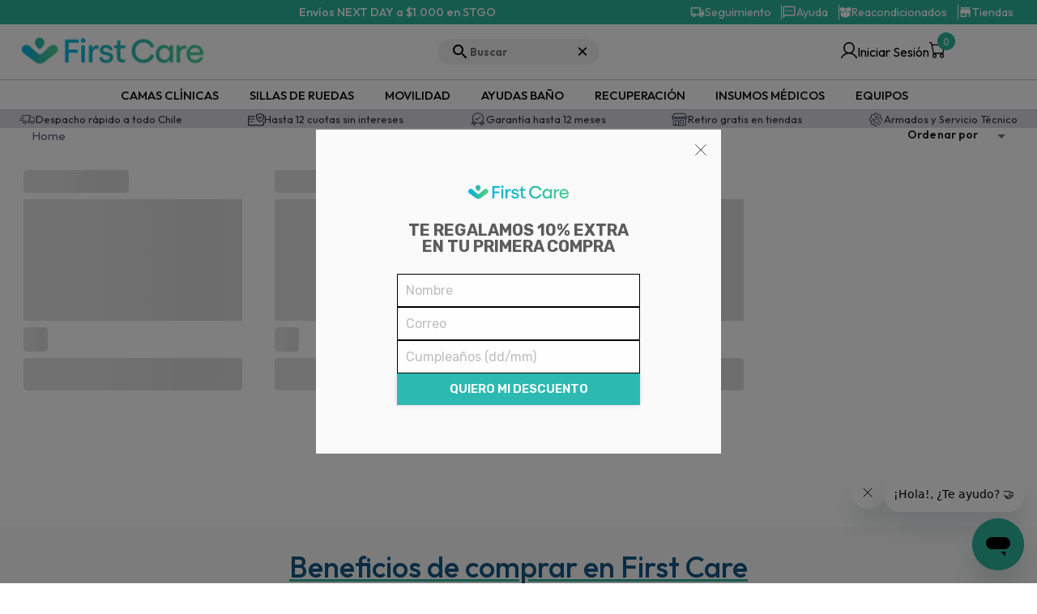

--- FILE ---
content_type: text/css; charset=UTF-8
request_url: https://firstcare.cl/_next/static/css/18a719b0078d54ef.css
body_size: 6288
content:
.CollageCard_gridItem__yVGZD{position:relative;text-align:center}@media only screen and (min-width:900px){.CollageCard_gridItem__yVGZD{flex-direction:column}}.CollageCard_gridItem__yVGZD figure{position:relative}.CollageCard_gridItem__yVGZD figure img{border-radius:20px;object-fit:cover;transition:all .3s ease-in-out;cursor:pointer}.CollageCard_gridItem__yVGZD:hover p{background-color:#2db69d}.CollageCard_gridItem__yVGZD p{position:absolute;top:50%;left:50%;transform:translate(-50%,-50%);background-color:rgba(45,182,157,.624);color:#fff;padding:8px;border-radius:60px;font-size:20px;font-weight:400;line-height:24px;cursor:pointer}@media only screen and (min-width:900px){.CollageCard_gridItem__yVGZD p{padding:15px 24px;font-size:24px}}.CategoriesPanel_container__4H946{margin-top:-20px;padding:2rem 0 0}@media only screen and (min-width:900px){.CategoriesPanel_container__4H946{padding:2rem 0}}.ReviewProfile_cardProfile__t4Rkj{display:flex;flex-direction:column;align-items:center;gap:1rem}.ReviewProfile_cardProfile__mask__Sjtyv{overflow:hidden}.ReviewProfile_cardProfile__mask__Sjtyv img{border-radius:100%;height:100%;object-fit:cover}.ReviewProfile_cardProfile__head__gr1RW{text-align:center}.ReviewProfile_cardProfile__head__gr1RW .ReviewProfile_name__oixhp{color:#181826;font-size:16px;letter-spacing:.05em;font-weight:500}.ReviewProfile_cardProfile__head__gr1RW .ReviewProfile_position__sDhV4{font-size:14.5px;font-weight:400;color:#32324d}.ReviewProfile_cardProfile__description__pN2nH{padding:0;color:#212134;font-size:14px;line-height:20px;font-weight:400;text-align:center;letter-spacing:.01em}.ReviewsPanel_reviewsPanel__JR5ss{padding:2rem 0 4rem}.ReviewsPanel_reviewsPanel__JR5ss .ReviewsPanel_titleBox__DZSUP{padding-bottom:2rem}.ReviewsPanel_reviewsPanel__JR5ss .ReviewsPanel_titleBox__DZSUP .ReviewsPanel_subtitle__u_iea{font-size:16px;color:#145685;text-align:center;font-weight:400;margin-top:5px}@media only screen and (min-width:900px){.ReviewsPanel_reviewsPanel__JR5ss .ReviewsPanel_titleBox__DZSUP .ReviewsPanel_subtitle__u_iea{font-size:24px}}.ReviewsPanel_reviewsPanel__JR5ss .ReviewsPanel_reviewsContainer___Ghqz{padding:1rem 1.5rem}.ReviewsPanel_reviewsPanel__JR5ss .ReviewsPanel_gridRow__Wb4rz{display:grid;grid-template-columns:1fr 1fr;grid-gap:1rem;gap:1rem}.ReviewsPanel_reviewsPanel__JR5ss .ReviewsPanel_gridColumn__JcUfh{display:grid;grid-template-columns:1fr;grid-gap:1rem;gap:1rem}.ReviewsPanel_reviewsPanel__JR5ss .ReviewsPanel_slick-dots__MFnTz{bottom:100px!important}.ReviewsPanel_reviewsPanel__JR5ss .ReviewsPanel_slick-dots__MFnTz li button:before{background-color:#000!important}.ReviewsPanel_reviewsPanel__JR5ss .ReviewsPanel_slick-dots__MFnTz li.ReviewsPanel_slick-active__syuZv button:before{border:4px solid #2db69d!important}.BrandCard_brandCard__6YYP_{border-radius:8px;overflow:hidden}.BrandCard_brandCard__mask__H7Xnx img{height:auto;display:block;margin:0 auto;transition:all .25s ease-in-out}.BrandCard_brandCard__mask__H7Xnx:hover img{transform:scale(1.1)}.SimpleCard_simpleCard__hY4cy{color:#145685;margin:.5rem 0}.SimpleCard_simpleCard__mask__uRV8a{max-width:40px;margin:0 auto}.SimpleCard_simpleCard__title__nip1d{margin:.5rem 0;font-size:1rem}.SimpleCard_simpleCard__description__Ct3L_{font-size:.875rem}.SimpleCard_simpleCard__description__Ct3L_,.SimpleCard_simpleCard__title__nip1d{text-align:center}.BenefitsPanel_benefitsPanel__jM1nv{background-color:#f9f9f9;padding:30px 0}.PopOut_modal__UjE72{position:relative;display:flex;justify-content:center;align-items:center;height:100vh;width:100%}.PopOut_modal__box__vRMJk{position:relative;width:30%;min-width:300px;max-width:1000px;background-color:transparent;box-shadow:0 0 24px rgba(0,0,0,.1);box-sizing:border-box;outline:none;cursor:pointer}.PopOut_modal__img__FqCGv{width:100%;height:100%;box-shadow:4px 6px 6px rgba(0,0,0,.25);border-radius:8px}.PopOut_modal__button__mBy66{position:absolute;top:13px;right:13px;background-color:#fff;color:#0b0b0b;border-radius:50px;min-width:25px;padding:4px;border:none;font-size:13px}.PopOut_modal__button__mBy66:hover{background-color:#e0e0e0}.SliderHero_bannerContainer__o0hYw{position:relative;z-index:10;padding:2rem 0}.SliderHero_bannerContainer__o0hYw .SliderHero_bannerTextBox__Om0Dl{width:80%;text-align:center;position:absolute;bottom:8px;left:50%;transform:translate(-50%,-50%);z-index:30}@media only screen and (min-width:900px){.SliderHero_bannerContainer__o0hYw .SliderHero_bannerTextBox__Om0Dl{bottom:0}}.SliderHero_genericArrow__XHAF5{position:absolute;bottom:110px;z-index:10;background-color:transparent;border:0;outline:none;top:50%;transform:translateY(-50%)}@media only screen and (max-width:900px){.SliderHero_genericArrow__XHAF5{display:none}}.SliderHero_genericArrow__XHAF5 svg{font-size:2.5rem;fill:#2db69d}.SliderHero_genericArrow__XHAF5.SliderHero_leftArrow__6iArC{left:24px}.SliderHero_genericArrow__XHAF5.SliderHero_rightArrow__4o2Zo{right:24px}.SliderHero_genericArrow__XHAF5.SliderHero_disabled__0PSIa{opacity:.5;cursor:not-allowed}.DiscoverFC_container__nP5hB{padding:2rem 0}.DiscoverFC_container__nP5hB .DiscoverFC_sliderContainer__VkRTK .DiscoverFC_categoryCard__xk38j{position:relative;background-color:#f6f6f9;border-radius:25px;cursor:pointer}.DiscoverFC_container__nP5hB .DiscoverFC_sliderContainer__VkRTK .DiscoverFC_categoryCard__xk38j figure{transition:all .3s ease-in-out}.DiscoverFC_container__nP5hB .DiscoverFC_sliderContainer__VkRTK .DiscoverFC_categoryCard__xk38j:hover figure{transform:scale(1.05)}.DiscoverFC_container__nP5hB .DiscoverFC_sliderContainer__VkRTK .DiscoverFC_categoryCard__xk38j .DiscoverFC_btnTitle__VCA2X{width:-moz-fit-content;width:fit-content;white-space:nowrap;position:absolute;z-index:20;top:80%;left:50%;transform:translateX(-50%);border:none;background-color:#2db69d;color:#fff;font-size:18px;font-weight:400;border-radius:20px;padding:9px 12px;font-family:Outfit,sans-serif}.BestSeller_container__QhKO_{padding:2rem 0}@media only screen and (min-width:900px){.BestSeller_container__QhKO_{padding:2rem 0 3rem}}.BestSeller_container__QhKO_ .BestSeller_titleBox__uGLks .BestSeller_subtitle__qtmVs{font-size:16px;color:#145685;text-align:center;font-weight:400;margin-top:5px}@media only screen and (min-width:900px){.BestSeller_container__QhKO_ .BestSeller_titleBox__uGLks .BestSeller_subtitle__qtmVs{font-size:24px}}.BuildYourSpace_section__q7Mak{height:95vh;padding:1rem 0 2rem}@media only screen and (min-width:900px){.BuildYourSpace_section__q7Mak{padding:2rem 0;height:85vh}}.BuildYourSpace_section__q7Mak .BuildYourSpace_container__GNY_v{height:100%}.BuildYourSpace_section__q7Mak .BuildYourSpace_container__GNY_v .BuildYourSpace_titleBox__T_Phf{padding-bottom:2rem}.BuildYourSpace_section__q7Mak .BuildYourSpace_container__GNY_v .BuildYourSpace_titleBox__T_Phf .BuildYourSpace_subtitle__Dtq9m{font-size:16px;color:#145685;text-align:center;font-weight:400;margin-top:5px}@media only screen and (min-width:900px){.BuildYourSpace_section__q7Mak .BuildYourSpace_container__GNY_v .BuildYourSpace_titleBox__T_Phf .BuildYourSpace_subtitle__Dtq9m{font-size:24px}}.BuildYourSpace_section__q7Mak .BuildYourSpace_container__GNY_v .BuildYourSpace_boxesContainer__QKMqv{height:50vh}@media only screen and (min-width:900px){.BuildYourSpace_section__q7Mak .BuildYourSpace_container__GNY_v .BuildYourSpace_boxesContainer__QKMqv{height:67.5vh}}.BuildYourSpace_section__q7Mak .BuildYourSpace_container__GNY_v .BuildYourSpace_boxesContainer__QKMqv .BuildYourSpace_box___fpTt{height:100%}.BuildYourSpace_section__q7Mak .BuildYourSpace_container__GNY_v .BuildYourSpace_boxesContainer__QKMqv .BuildYourSpace_box___fpTt figure{position:relative;border-radius:20px}.BuildYourSpace_section__q7Mak .BuildYourSpace_container__GNY_v .BuildYourSpace_boxesContainer__QKMqv .BuildYourSpace_box___fpTt figure .BuildYourSpace_img__bYo_6{transition:all .2s ease-in-out;cursor:pointer;border-radius:20px}.BuildYourSpace_section__q7Mak .BuildYourSpace_container__GNY_v .BuildYourSpace_boxesContainer__QKMqv .BuildYourSpace_box___fpTt figure .BuildYourSpace_imgText__K_uIW{position:absolute;font-size:20px;font-weight:400;top:50%;left:50%;transform:translate(-50%,-50%);background-color:rgba(45,182,157,.624);color:#fff;padding:8px;border-radius:60px;line-height:24px}@media only screen and (min-width:900px){.BuildYourSpace_section__q7Mak .BuildYourSpace_container__GNY_v .BuildYourSpace_boxesContainer__QKMqv .BuildYourSpace_box___fpTt figure .BuildYourSpace_imgText__K_uIW{font-size:24px;padding:15px 24px}}.BuildYourSpace_section__q7Mak .BuildYourSpace_container__GNY_v .BuildYourSpace_boxesContainer__QKMqv .BuildYourSpace_firstBox__piRHM{height:50%}@media only screen and (min-width:900px){.BuildYourSpace_section__q7Mak .BuildYourSpace_container__GNY_v .BuildYourSpace_boxesContainer__QKMqv .BuildYourSpace_firstBox__piRHM{height:100%}}.BuildYourSpace_section__q7Mak .BuildYourSpace_container__GNY_v .BuildYourSpace_boxesContainer__QKMqv .BuildYourSpace_firstBox__piRHM .BuildYourSpace_firstFigure__09AXn{position:relative;height:100%}@media only screen and (min-width:900px){.BuildYourSpace_section__q7Mak .BuildYourSpace_container__GNY_v .BuildYourSpace_boxesContainer__QKMqv .BuildYourSpace_firstBox__piRHM .BuildYourSpace_firstFigure__09AXn{height:100%}}.BuildYourSpace_section__q7Mak .BuildYourSpace_container__GNY_v .BuildYourSpace_boxesContainer__QKMqv .BuildYourSpace_firstBox__piRHM .BuildYourSpace_firstFigure__09AXn div{height:100%}.BuildYourSpace_section__q7Mak .BuildYourSpace_container__GNY_v .BuildYourSpace_boxesContainer__QKMqv .BuildYourSpace_firstBox__piRHM:hover .BuildYourSpace_imgText__K_uIW{background-color:#2db69d;cursor:pointer}.BuildYourSpace_section__q7Mak .BuildYourSpace_container__GNY_v .BuildYourSpace_boxesContainer__QKMqv .BuildYourSpace_secondBox__Slns2{padding-top:10px;display:flex;flex-direction:column;gap:10px}@media only screen and (min-width:900px){.BuildYourSpace_section__q7Mak .BuildYourSpace_container__GNY_v .BuildYourSpace_boxesContainer__QKMqv .BuildYourSpace_secondBox__Slns2{padding-top:24px}}.BuildYourSpace_section__q7Mak .BuildYourSpace_container__GNY_v .BuildYourSpace_boxesContainer__QKMqv .BuildYourSpace_secondBox__Slns2 .BuildYourSpace_secondFigure__J7Uev{height:50%}.BuildYourSpace_section__q7Mak .BuildYourSpace_container__GNY_v .BuildYourSpace_boxesContainer__QKMqv .BuildYourSpace_secondBox__Slns2 .BuildYourSpace_secondFigure__J7Uev span{height:100%!important}.BuildYourSpace_section__q7Mak .BuildYourSpace_container__GNY_v .BuildYourSpace_boxesContainer__QKMqv .BuildYourSpace_secondBox__Slns2 .BuildYourSpace_bottomFigure__m0dQX:hover .BuildYourSpace_imgText__K_uIW,.BuildYourSpace_section__q7Mak .BuildYourSpace_container__GNY_v .BuildYourSpace_boxesContainer__QKMqv .BuildYourSpace_secondBox__Slns2 .BuildYourSpace_topFigure__5_brm:hover .BuildYourSpace_imgText__K_uIW{background-color:#2db69d}.BrandsSlider_container__FQv_E{padding:2rem 0}.BrandsSlider_container__main__gmbAG .BrandsSlider_titleBox__vxcqK{padding-bottom:2rem}.BrandsSlider_container__main__gmbAG .BrandsSlider_titleBox__vxcqK .BrandsSlider_title__q6v45{font-size:16px;font-weight:700;display:inline-block}@media only screen and (min-width:600px){.BrandsSlider_container__main__gmbAG .BrandsSlider_titleBox__vxcqK .BrandsSlider_title__q6v45{font-size:25px}}@media only screen and (min-width:900px){.BrandsSlider_container__main__gmbAG .BrandsSlider_titleBox__vxcqK .BrandsSlider_title__q6v45{font-size:30px;font-weight:600}}.BrandSliderStatic_container___0_x_{padding:2rem 0}.BrandSliderStatic_container__main__9lyuP .BrandSliderStatic_titleBox__0_4Z4{padding-bottom:2rem}.BrandSliderStatic_container__main__9lyuP .BrandSliderStatic_titleBox__0_4Z4 .BrandSliderStatic_title__OfA7U{font-size:16px;font-weight:700;display:inline-block}@media only screen and (min-width:600px){.BrandSliderStatic_container__main__9lyuP .BrandSliderStatic_titleBox__0_4Z4 .BrandSliderStatic_title__OfA7U{font-size:25px}}@media only screen and (min-width:900px){.BrandSliderStatic_container__main__9lyuP .BrandSliderStatic_titleBox__0_4Z4 .BrandSliderStatic_title__OfA7U{font-size:30px;font-weight:600}}.RemainingTimeHero_heroClock__FuqaS{padding:1rem;text-align:center;background-color:#fff;border-radius:20px;position:absolute;width:auto;z-index:999;left:50%;bottom:24px;transform:translateX(-50%)}@media only screen and (min-width:900px){.RemainingTimeHero_heroClock__FuqaS{left:30px;bottom:20px;padding:1rem 2rem;transform:none}}.RemainingTimeHero_heroClock__FuqaS .RemainingTimeHero_counter__AJNCV{display:flex;align-items:center;justify-content:center;flex-direction:column;gap:10px}.RemainingTimeHero_heroClock__FuqaS .RemainingTimeHero_counter__AJNCV .RemainingTimeHero_title__Owg7t{color:#fff;font-size:1.2rem;text-transform:uppercase;text-decoration:underline}.RemainingTimeHero_heroClock__FuqaS .RemainingTimeHero_counter__AJNCV svg{font-size:2rem;color:#fff}@media only screen and (min-width:900px){.RemainingTimeHero_heroClock__FuqaS .RemainingTimeHero_counter__AJNCV{flex-direction:row;gap:30px}.RemainingTimeHero_heroClock__FuqaS .RemainingTimeHero_counter__AJNCV .RemainingTimeHero_title__Owg7t{font-size:2.2rem}.RemainingTimeHero_heroClock__FuqaS .RemainingTimeHero_counter__AJNCV svg{font-size:2.5rem;color:#fff}}.RemainingTimeHero_heroClock__FuqaS .RemainingTimeHero_counter__AJNCV .RemainingTimeHero_counterContainer__Vshj2{display:flex;justify-content:center;gap:10px}.RemainingTimeHero_heroClock__FuqaS .RemainingTimeHero_counter__AJNCV .RemainingTimeHero_counterContainer__Vshj2 .RemainingTimeHero_counterBox__TI7Hh{background-color:#2db69d;color:#fff;display:flex;flex-direction:column;justify-content:center;border:1px solid #fff;border-radius:10px;font-weight:700;padding:.25rem;font-size:20px;min-width:65px}.RemainingTimeHero_heroClock__FuqaS .RemainingTimeHero_counter__AJNCV .RemainingTimeHero_counterContainer__Vshj2 .RemainingTimeHero_counterBox__TI7Hh .RemainingTimeHero_timeInfo__GTleH{font-weight:600;font-size:14px;color:#fff}@media only screen and (min-width:900px){.RemainingTimeHero_heroClock__FuqaS .RemainingTimeHero_counter__AJNCV .RemainingTimeHero_counterContainer__Vshj2{gap:20px}.RemainingTimeHero_heroClock__FuqaS .RemainingTimeHero_counter__AJNCV .RemainingTimeHero_counterContainer__Vshj2 .RemainingTimeHero_counterBox__TI7Hh{font-size:26px}.RemainingTimeHero_heroClock__FuqaS .RemainingTimeHero_counter__AJNCV .RemainingTimeHero_counterContainer__Vshj2 .RemainingTimeHero_counterBox__TI7Hh .RemainingTimeHero_timeInfo__GTleH{font-size:14px}}.Hero_heroContainer__OBpZg{position:relative}@media only screen and (min-width:900px){.Hero_heroContainer__OBpZg{padding-bottom:1rem}}.Hero_heroContainer__OBpZg .Hero_hero__XKL82{position:relative}.Hero_heroContainer__OBpZg .Hero_hero__XKL82 .Hero_heroBody__yn_MO{position:absolute;display:grid;grid-template-columns:auto;width:100%;height:100%;z-index:200}@media only screen and (min-width:900px){.Hero_heroContainer__OBpZg .Hero_hero__XKL82 .Hero_heroBody__yn_MO{grid-template-columns:auto auto auto}}.Hero_heroContainer__OBpZg .Hero_hero__XKL82 .Hero_heroBody__container__6KVae{margin:0 auto;overflow-wrap:break-word;height:100%;display:flex;flex-direction:column;align-items:center;justify-content:space-evenly;gap:clamp(2rem,4vw,3rem)}.Hero_heroContainer__OBpZg .Hero_hero__XKL82 .Hero_heroBody__container__6KVae.Hero_default__hBMkM{justify-content:end;padding-bottom:2rem}@media only screen and (min-width:600px){.Hero_heroContainer__OBpZg .Hero_hero__XKL82 .Hero_heroBody__container__6KVae{justify-content:center;gap:clamp(1rem,2vw,4rem)}}@media only screen and (min-width:900px){.Hero_heroContainer__OBpZg .Hero_hero__XKL82 .Hero_heroBody__container__6KVae{justify-content:space-evenly;max-width:80%;gap:0}.Hero_heroContainer__OBpZg .Hero_hero__XKL82 .Hero_heroBody__container__6KVae.Hero_default__hBMkM{grid-column:2;justify-content:end;padding-bottom:2rem}.Hero_heroContainer__OBpZg .Hero_hero__XKL82 .Hero_heroBody__container__6KVae.Hero_left__uP0cG{grid-column:1}.Hero_heroContainer__OBpZg .Hero_hero__XKL82 .Hero_heroBody__container__6KVae.Hero_center__PW4Hn{grid-column:2}.Hero_heroContainer__OBpZg .Hero_hero__XKL82 .Hero_heroBody__container__6KVae.Hero_right__Kgob2{grid-column:3}}.Hero_heroContainer__OBpZg .Hero_genericArrow__RBEZR{position:absolute;bottom:110px;z-index:10;background-color:transparent;border:0;outline:none;top:50%;transform:translateY(-50%)}@media only screen and (max-width:900px){.Hero_heroContainer__OBpZg .Hero_genericArrow__RBEZR{display:none}}.Hero_heroContainer__OBpZg .Hero_genericArrow__RBEZR svg{font-size:2.5rem;fill:#2db69d}.Hero_heroContainer__OBpZg .Hero_genericArrow__RBEZR.Hero_leftArrow__VUWyV{left:24px}.Hero_heroContainer__OBpZg .Hero_genericArrow__RBEZR.Hero_rightArrow__D9ELI{right:24px}.Hero_heroContainer__OBpZg .Hero_genericArrow__RBEZR.Hero_disabled__g_rfN{opacity:.5;cursor:not-allowed}.BannerInfo_base_heroDescription__lZbXN{--hero-text:#fff;--hero-muted:hsla(0,0%,100%,.85);--hero-accent:#15c3a6;--hero-max-width:760px;--hero-gap:0.55rem;--hero-text-shadow:0 2px 10px rgba(0,0,0,.35);--hero-shadow:0 8px 24px rgba(0,0,0,.2);--hero-stroke-width:0px;--hero-stroke-color:rgba(0,0,0,.55);--hero-btn-bg:var(--hero-accent);--hero-btn-text:#fff;--hero-btn-border:transparent;--hero-btn-radius:999px;position:relative;max-width:var(--hero-max-width);color:var(--hero-text);text-align:center;display:flex;flex-direction:column;align-items:center;gap:var(--hero-gap)}.BannerInfo_base_heroDescription__lZbXN div,.BannerInfo_base_heroDescription__lZbXN h1,.BannerInfo_base_heroDescription__lZbXN h2,.BannerInfo_base_heroDescription__lZbXN h3,.BannerInfo_base_heroDescription__lZbXN p{margin:0}.BannerInfo_base_heroDescription__lZbXN a{color:inherit;text-decoration:none}.BannerInfo_base_heroDescription__lZbXN .upper-case{text-transform:uppercase}.BannerInfo_base_heroDescription__lZbXN .hero-shadow{text-shadow:var(--hero-text-shadow)}.BannerInfo_base_heroDescription__lZbXN .hero-text-wide{letter-spacing:.12em}.BannerInfo_base_heroDescription__lZbXN .hero-text-regular{font-weight:400}.BannerInfo_base_heroDescription__lZbXN .hero-stroke{-webkit-text-stroke:var(--hero-stroke-width) var(--hero-stroke-color);text-stroke:var(--hero-stroke-width) var(--hero-stroke-color)}.BannerInfo_base_heroDescription__lZbXN .hero-left{display:flex;flex-direction:column;text-align:left;align-items:flex-start}.BannerInfo_base_heroDescription__lZbXN .hero-center{display:flex;flex-direction:column;text-align:center;align-items:center}.BannerInfo_base_heroDescription__lZbXN .hero-right{display:flex;flex-direction:column;text-align:right;align-items:flex-end}.BannerInfo_base_heroDescription__lZbXN .hero-kicker{font-size:clamp(1.2rem,3vw,1.8rem);letter-spacing:.18em;font-weight:700;opacity:.95;text-transform:uppercase;text-shadow:var(--hero-text-shadow)}.BannerInfo_base_heroDescription__lZbXN .hero-ribbon{display:inline-flex;align-items:center;justify-content:center;gap:.75rem;padding:.35rem 1rem;border-radius:999px;font-size:clamp(.85rem,1.8vw,1.1rem);letter-spacing:.16em;font-weight:700;text-transform:uppercase;background:hsla(0,0%,100%,.9);color:#111}.BannerInfo_base_heroDescription__lZbXN .hero-title{font-size:clamp(2rem,5.5vw,3.2rem);font-weight:800;line-height:1.1;letter-spacing:.02em;text-shadow:var(--hero-text-shadow)}.BannerInfo_base_heroDescription__lZbXN .hero-title-italic{font-style:italic;font-weight:600;letter-spacing:.04em}.BannerInfo_base_heroDescription__lZbXN .hero-title-heavy{font-weight:900}.BannerInfo_base_heroDescription__lZbXN .big-title{font-size:clamp(2.8rem,8vw,4.5rem)}.BannerInfo_base_heroDescription__lZbXN .hero-script{font-size:clamp(2.5rem,8.5vw,6rem);font-weight:800;line-height:.95;font-family:var(--hero-font-script,inherit);text-shadow:var(--hero-text-shadow)}.BannerInfo_base_heroDescription__lZbXN .hero-amount{font-size:clamp(2.8rem,9vw,4.5rem);font-weight:900;letter-spacing:.08em;line-height:1;text-shadow:var(--hero-text-shadow)}.BannerInfo_base_heroDescription__lZbXN .hero-subtitle{font-size:clamp(1.1rem,2.8vw,1.4rem);font-weight:500;line-height:1.35;color:var(--hero-muted);text-shadow:var(--hero-text-shadow)}.BannerInfo_base_heroDescription__lZbXN .big-subtitle{font-size:clamp(1.4rem,3.8vw,2rem);font-weight:800;letter-spacing:.12em;text-transform:uppercase;color:var(--hero-text)}.BannerInfo_base_heroDescription__lZbXN .hero-note{font-size:clamp(.95rem,2.2vw,1.2rem);line-height:1.35;color:var(--hero-muted);max-width:92%;text-shadow:var(--hero-text-shadow)}.BannerInfo_base_heroDescription__lZbXN .hero-disclaimer{font-size:clamp(.8rem,1.8vw,1rem);line-height:1.25;opacity:.9;color:var(--hero-muted);max-width:92%;text-shadow:var(--hero-text-shadow)}.BannerInfo_base_heroDescription__lZbXN .hero-highlight{display:inline-block;padding:.15rem .55rem;border-radius:999px;background:rgba(0,0,0,.55);color:#fff;font-weight:800;letter-spacing:.06em}.BannerInfo_base_heroDescription__lZbXN .hero-title-block{display:inline-block;padding:0 .5rem;border-radius:8px;background:rgba(0,0,0,.75);color:#fff;font-weight:900;text-transform:uppercase;letter-spacing:.12em;font-size:clamp(1.8rem,5vw,3rem);line-height:1.2;margin:.25rem 0}.BannerInfo_base_heroDescription__lZbXN .hero-coupon{display:inline-block;padding:.25rem .75rem;border-radius:6px;background:rgba(0,0,0,.92);color:#fff;font-weight:800;letter-spacing:.08em;text-transform:uppercase}.BannerInfo_base_heroDescription__lZbXN .hero-icons{display:flex;align-items:center;justify-content:center;gap:.75rem}.BannerInfo_base_heroDescription__lZbXN .hero-icons img{width:44px;height:44px;object-fit:contain;filter:drop-shadow(var(--hero-text-shadow))}.BannerInfo_base_heroDescription__lZbXN .hero-logos{display:grid;grid-template-columns:repeat(3,minmax(0,1fr));grid-gap:.75rem;gap:.75rem;align-items:center;justify-items:center}.BannerInfo_base_heroDescription__lZbXN .hero-logos img{width:100%;max-width:120px;height:32px;object-fit:contain;filter:drop-shadow(var(--hero-text-shadow))}.BannerInfo_base_heroDescription__lZbXN .hero-inline{display:inline-flex;align-items:center;justify-content:center;gap:.4rem;color:var(--hero-muted);text-shadow:var(--hero-text-shadow)}.BannerInfo_base_heroDescription__lZbXN .hero-inline-lg{font-size:clamp(1.2rem,2.8vw,1.6rem);font-weight:600}.BannerInfo_base_heroDescription__lZbXN .hero-inlineIcon{width:16px;height:16px;object-fit:contain}.BannerInfo_base_heroDescription__lZbXN .hero-inlineIcon-lg{width:26px;height:26px}.BannerInfo_base_heroDescription__lZbXN .hero-cta{display:inline-flex;align-items:center;justify-content:center;padding:.7rem 1.35rem;border-radius:var(--hero-btn-radius);background:var(--hero-btn-bg);color:var(--hero-btn-text);border:1px solid var(--hero-btn-border);font-weight:800;letter-spacing:.12em;text-transform:uppercase;box-shadow:var(--hero-shadow);cursor:pointer;transition:transform .12s ease,filter .12s ease}.BannerInfo_base_heroDescription__lZbXN .hero-cta:hover{transform:translateY(-1px);filter:brightness(1.02)}.BannerInfo_base_heroDescription__lZbXN .hero-cta:active{transform:translateY(0)}.BannerInfo_base_heroDescription__lZbXN .hero-cta--pill{--hero-btn-radius:999px}.BannerInfo_base_heroDescription__lZbXN .hero-cta--rect{--hero-btn-radius:10px;padding:.85rem 2.2rem;letter-spacing:.08em}.BannerInfo_base_heroDescription__lZbXN .hero-cta--solid{--hero-btn-bg:var(--hero-accent);--hero-btn-text:#fff;--hero-btn-border:transparent}.BannerInfo_base_heroDescription__lZbXN .hero-cta--outline{--hero-btn-bg:hsla(0,0%,100%,.92);--hero-btn-text:#111;--hero-btn-border:rgba(0,0,0,.25)}.BannerInfo_base_heroDescription__lZbXN .hero-cta--dark{--hero-btn-bg:rgba(0,0,0,.75);--hero-btn-text:#fff;--hero-btn-border:hsla(0,0%,100%,.18)}.BannerInfo_base_heroDescription__lZbXN .hero-cta--light{--hero-btn-bg:hsla(0,0%,100%,.95);--hero-btn-text:#111;--hero-btn-border:hsla(0,0%,100%,.35)}.BannerInfo_base_heroDescription__lZbXN .hero-cta--black{--hero-btn-bg:rgba(0,0,0,.92);--hero-btn-text:#fff;--hero-btn-border:hsla(0,0%,100%,.14)}.BannerInfo_base_heroDescription__lZbXN .hero-badge{display:inline-flex;align-items:center;justify-content:center;gap:.65rem;margin:.25rem 0 .35rem}.BannerInfo_base_heroDescription__lZbXN .hero-badgeIcon{width:74px;height:74px;border-radius:14px;background:hsla(0,0%,100%,.95);box-shadow:0 8px 18px rgba(0,0,0,.25);display:inline-flex;align-items:center;justify-content:center}.BannerInfo_base_heroDescription__lZbXN .hero-badgeIcon img{width:46px;height:46px;object-fit:contain}.BannerInfo_base_heroDescription__lZbXN .hero-pill{padding:.22rem .5rem .22rem 1rem;border-radius:16px;background:#fff;box-shadow:0 8px 18px rgba(0,0,0,.25)}.BannerInfo_base_heroDescription__lZbXN .hero-card{display:inline-flex;align-items:center;justify-content:center;padding:.8rem 2rem;border-radius:20px;background:hsla(0,0%,100%,.95);box-shadow:0 8px 24px rgba(0,0,0,.25);margin:.5rem 0}.BannerInfo_base_heroDescription__lZbXN .hero-card-amount{font-size:clamp(2.2rem,7vw,4rem);font-weight:900;letter-spacing:.1em;line-height:1}.BannerInfo_base_heroDescription__lZbXN .hero-cutout{color:transparent;background:linear-gradient(135deg,#667eea,#764ba2);background-size:cover;background-position:50%;background-attachment:fixed;-webkit-background-clip:text;-webkit-text-fill-color:transparent;background-clip:text;text-shadow:none}.BannerInfo_base_heroDescription__lZbXN .hero-mega-title{font-size:clamp(1.6rem,4.5vw,3.2rem);font-weight:800;line-height:1.15;letter-spacing:.02em;text-shadow:var(--hero-text-shadow)}.BannerInfo_base_heroDescription__lZbXN .hero-mega-highlight{display:inline-block;padding:.2rem .6rem;border-radius:4px;background:hsla(0,0%,100%,.95);color:#111;font-weight:800;letter-spacing:.08em;font-size:clamp(.85rem,1.8vw,1.3rem)}.BannerInfo_base_heroDescription__lZbXN .hero-mega-subtitle{font-size:clamp(1rem,2.2vw,1.6rem);font-weight:500;line-height:1.35;color:var(--hero-muted);text-shadow:var(--hero-text-shadow)}.BannerInfo_base_heroDescription__lZbXN .hero-spacing-sm{margin-top:.5rem}.BannerInfo_base_heroDescription__lZbXN .hero-spacing-md{margin-top:.8rem}.BannerInfo_base_heroDescription__lZbXN .hero-spacing-lg{margin-top:1rem}.BannerInfo_base_heroDescription__lZbXN .hero-spacing-xl{margin-top:1.6rem}.BannerInfo_base_heroDescription__lZbXN .hero-spacing-2xl{margin-top:2.4rem}.BannerInfo_base_heroDescription__lZbXN .hero-subtitle-large{font-size:clamp(1.2rem,3vw,1.7rem)}.BannerInfo_base_heroDescription__lZbXN .hero-responsive-right{width:100%;display:flex;flex-direction:column;align-items:center;text-align:center}.BannerInfo_base_heroDescription__lZbXN .hero-accent{color:var(--hero-accent);font-weight:800}.BannerInfo_base_heroDescription__lZbXN .hero-title-gray{color:var(--hero-title-color,rgba(30,50,70,.75));text-shadow:none}.BannerInfo_base_heroDescription__lZbXN .hero-text-blue{color:var(--hero-subtext-color,#1d90ff);text-shadow:none}.BannerInfo_base_heroDescription__lZbXN .hero-ribbon--dark{background:rgba(45,70,90,.92);color:#fff;box-shadow:var(--hero-shadow)}.BannerInfo_base_heroDescription__lZbXN .hero-ribbon--red{background:rgba(200,16,46,.95);color:#fff;box-shadow:var(--hero-shadow)}.BannerInfo_base_heroDescription__lZbXN .hero-ribbon--light{background:hsla(0,0%,100%,.95);color:#111;box-shadow:var(--hero-shadow)}.BannerInfo_base_heroDescription__lZbXN .hero-ribbon--lg{font-size:clamp(1.1rem,2.4vw,1.5rem);padding:.45rem 1.25rem}.BannerInfo_base_heroDescription__lZbXN .hero-shipping-row{display:flex;align-items:center;gap:1rem}.BannerInfo_base_heroDescription__lZbXN .hero-shipping-icon{width:48px;height:48px;display:flex;align-items:center;justify-content:center;color:#fff;filter:drop-shadow(var(--hero-text-shadow))}.BannerInfo_base_heroDescription__lZbXN .hero-shipping-icon svg{width:100%;height:100%}.BannerInfo_base_heroDescription__lZbXN .hero-compact-gap{gap:.2rem}.BannerInfo_base_heroDescription__lZbXN .hero-title-compact{font-size:clamp(1.8rem,5vw,3.5rem);line-height:1.05;margin:0}.BannerInfo_base_heroDescription__lZbXN .hero-subtitle-compact{font-size:clamp(1.2rem,3vw,2rem);line-height:1.1;margin:0}.BannerInfo_base_heroDescription__lZbXN .hero-script-compact{font-size:clamp(2.2rem,6.5vw,4.5rem);line-height:.9;margin:0}.BannerInfo_base_heroDescription__lZbXN .hero-br-mobile{display:inline}@media(min-width:769px){.BannerInfo_base_heroDescription__lZbXN .hero-responsive-right{align-items:flex-end;text-align:right}.BannerInfo_base_heroDescription__lZbXN .hero-br-mobile{display:none}}.BannerInfo_base_heroDescription__lZbXN .hero-wide{--hero-max-width:980px}.BannerInfo_base_heroDescription__lZbXN .hero-topspin{--hero-gap:0.25rem}.BannerInfo_base_heroDescription__lZbXN .hero-kicker-lines{width:100%;display:inline-flex;align-items:center;justify-content:center;gap:.85rem}.BannerInfo_base_heroDescription__lZbXN .hero-kicker-lines:after,.BannerInfo_base_heroDescription__lZbXN .hero-kicker-lines:before{content:"";height:2px;flex:1 1;max-width:140px;background:hsla(0,0%,100%,.55);box-shadow:var(--hero-text-shadow)}.BannerInfo_base_heroDescription__lZbXN .hero-sport-line{font-style:italic;font-weight:900;letter-spacing:.04em;text-transform:uppercase;line-height:1;font-size:clamp(1.6rem,4.2vw,3rem);text-shadow:var(--hero-text-shadow);margin:0}.BannerInfo_base_heroDescription__lZbXN .hero-sport-small{font-style:italic;font-weight:900;letter-spacing:.14em;text-transform:uppercase;line-height:1;font-size:clamp(.95rem,2vw,1.3rem);margin:.15rem 0 .1rem;text-shadow:var(--hero-text-shadow)}.BannerInfo_base_heroDescription__lZbXN .hero-passionRow{display:flex;align-items:baseline;justify-content:center;align-items:center;gap:.5rem;margin-top:8px}.BannerInfo_base_heroDescription__lZbXN .hero-passion-stack{display:flex;flex-direction:column;align-items:flex-end}.BannerInfo_base_heroDescription__lZbXN .hero-sport-word{font-style:italic;font-weight:900;letter-spacing:.08em;text-transform:uppercase;line-height:1;font-size:clamp(1.4rem,3.2vw,2.2rem);text-shadow:var(--hero-text-shadow)}.BannerInfo_base_heroDescription__lZbXN .hero-font-brush{--hero-font-script:var(--hero-font-brush,inherit);font-size:clamp(2.8rem,7.5vw,5.5rem);font-weight:800;line-height:.85}.BannerInfo_base_heroDescription__lZbXN .hero-script-tilt{display:inline-block;transform:rotate(-4deg)}.BannerInfo_base_heroDescription__lZbXN .hero-script-overlap{margin-left:-.05em}.BannerInfo_base_heroDescription__lZbXN .hero-script-estilo{font-size:clamp(4rem,10vw,7.5rem);font-weight:800;line-height:.75;margin-top:.2rem}.BannerInfo_base_heroDescription__lZbXN .hero-estilo-text{font-size:clamp(1.4rem,3.5vw,2.4rem);font-weight:900;letter-spacing:.02em}@media(min-width:769px){.BannerInfo_base_heroDescription__lZbXN .hero-desktop-bigger .hero-subtitle{font-size:clamp(1.6rem,3.2vw,2.4rem);line-height:1.2}.BannerInfo_base_heroDescription__lZbXN .hero-desktop-bigger .hero-mega-subtitle{font-size:clamp(1.8rem,4vw,2.8rem);line-height:1.25}.BannerInfo_base_heroDescription__lZbXN .hero-desktop-bigger .hero-mega-title{font-size:clamp(2.5rem,5.5vw,4.2rem);line-height:1.2}}.BannerInfo_base_heroDescription__lZbXN .hero-responsive-left{width:100%;display:flex;flex-direction:column;align-items:center;text-align:center}@media(min-width:769px){.BannerInfo_base_heroDescription__lZbXN .hero-responsive-left{align-items:flex-start;text-align:left}}.BannerInfo_base_heroDescription__lZbXN .hero-title-strong{font-weight:800}.BannerInfo_base_heroDescription__lZbXN .hero-title-soft{display:block;margin-top:.35rem;font-weight:300;opacity:.95}@media(max-width:768px){.BannerInfo_base_heroDescription__lZbXN{--hero-gap:0.45rem}.BannerInfo_base_heroDescription__lZbXN .hero-logos{grid-template-columns:repeat(2,minmax(0,1fr))}.BannerInfo_base_heroDescription__lZbXN .hero-logos img{max-width:110px;height:28px}.BannerInfo_base_heroDescription__lZbXN .hero-icons img{width:40px;height:40px}.BannerInfo_base_heroDescription__lZbXN .hero-cta{padding:.6rem 1.1rem;letter-spacing:.1em}}.BannerInfo_base_heroDescription__lZbXN .hero-size-lg .hero-kicker{font-size:clamp(1.5rem,3.5vw,2.2rem)}.BannerInfo_base_heroDescription__lZbXN .hero-size-lg .hero-title{font-size:clamp(2.5rem,6.5vw,4rem)}.BannerInfo_base_heroDescription__lZbXN .hero-size-lg .big-title{font-size:clamp(3.5rem,9vw,5.5rem)}.BannerInfo_base_heroDescription__lZbXN .hero-size-lg .hero-subtitle{font-size:clamp(1.3rem,3.2vw,1.8rem)}.BannerInfo_base_heroDescription__lZbXN .hero-size-lg .big-subtitle{font-size:clamp(1.8rem,4.5vw,2.5rem)}.BannerInfo_base_heroDescription__lZbXN .hero-size-lg .hero-mega-title{font-size:clamp(2rem,5.5vw,4rem)}.BannerInfo_base_heroDescription__lZbXN .hero-size-lg .hero-mega-subtitle{font-size:clamp(1.3rem,2.8vw,2rem)}.BannerInfo_base_heroDescription__lZbXN .hero-size-xl .hero-kicker{font-size:clamp(1.8rem,4vw,2.6rem)}.BannerInfo_base_heroDescription__lZbXN .hero-size-xl .hero-title{font-size:clamp(3rem,7.5vw,5rem)}.BannerInfo_base_heroDescription__lZbXN .hero-size-xl .big-title{font-size:clamp(4rem,10vw,6.5rem)}.BannerInfo_base_heroDescription__lZbXN .hero-size-xl .hero-subtitle{font-size:clamp(1.5rem,3.6vw,2.2rem)}.BannerInfo_base_heroDescription__lZbXN .hero-size-xl .big-subtitle{font-size:clamp(2rem,5vw,3rem)}.BannerInfo_base_heroDescription__lZbXN .hero-size-xl .hero-mega-title{font-size:clamp(2.5rem,6.5vw,5rem)}.BannerInfo_base_heroDescription__lZbXN .hero-size-xl .hero-mega-subtitle{font-size:clamp(1.5rem,3.2vw,2.4rem)}.BannerInfo_base_heroDescription__lZbXN .hero-size-2xl .hero-kicker{font-size:clamp(1.65rem,3.75vw,2.4rem)}.BannerInfo_base_heroDescription__lZbXN .hero-size-2xl .hero-title{font-size:clamp(2.75rem,7vw,4.5rem)}.BannerInfo_base_heroDescription__lZbXN .hero-size-2xl .big-title{font-size:clamp(3.75rem,9.5vw,6rem)}.BannerInfo_base_heroDescription__lZbXN .hero-size-2xl .hero-subtitle{font-size:clamp(1.4rem,3.4vw,2rem)}.BannerInfo_base_heroDescription__lZbXN .hero-size-2xl .big-subtitle{font-size:clamp(1.9rem,4.75vw,2.75rem)}.BannerInfo_base_heroDescription__lZbXN .hero-size-2xl .hero-mega-title{font-size:clamp(2.25rem,6vw,4.5rem)}.BannerInfo_base_heroDescription__lZbXN .hero-size-2xl .hero-mega-subtitle{font-size:clamp(1.4rem,3vw,2.2rem)}.Newsletter_newsletterPanel__PSgZT{background-color:#2db69d;padding:2rem 0}.Newsletter_newsletterPanel__PSgZT .Newsletter_fisrtBox__khwiT .Newsletter_title__5tw6r{font-weight:700;font-size:24px}.Newsletter_newsletterPanel__PSgZT .Newsletter_fisrtBox__khwiT .Newsletter_description___zF8T{margin-top:10px;font-size:14px;line-height:18px;font-weight:500}.Newsletter_newsletterPanel__PSgZT .Newsletter_fisrtBox__khwiT .Newsletter_description___zF8T,.Newsletter_newsletterPanel__PSgZT .Newsletter_fisrtBox__khwiT .Newsletter_title__5tw6r{color:#fff}@media only screen and (min-width:900px){.Newsletter_newsletterPanel__PSgZT .Newsletter_fisrtBox__khwiT .Newsletter_title__5tw6r{font-size:32px}.Newsletter_newsletterPanel__PSgZT .Newsletter_fisrtBox__khwiT .Newsletter_description___zF8T{margin-top:5px;font-size:16px}}.Newsletter_newsletterPanel__PSgZT .Newsletter_formRow__KEX_j{height:40px;display:flex;flex-grow:1;position:relative;margin-top:5px}@media only screen and (min-width:900px){.Newsletter_newsletterPanel__PSgZT .Newsletter_formRow__KEX_j{height:50px}}.Newsletter_newsletterPanel__PSgZT .Newsletter_formRow__KEX_j .Newsletter_customInput__vOZJQ{background-color:#fff;width:100%;border-radius:32px 32px;border:0;font-family:Outfit,sans-serif;font-size:1rem;padding:20px;transition:all .2s}.Newsletter_newsletterPanel__PSgZT .Newsletter_formRow__KEX_j .Newsletter_customInput__vOZJQ:focus{outline:none;box-shadow:3px 3px 8px #212134}.Newsletter_newsletterPanel__PSgZT .Newsletter_formRow__KEX_j .Newsletter_submitButton__iyuIy{height:100%;font-size:16px;font-weight:700;background-color:#145685;padding:0 20px}@media only screen and (min-width:900px){.Newsletter_newsletterPanel__PSgZT .Newsletter_formRow__KEX_j .Newsletter_submitButton__iyuIy{font-size:18px;padding:0 30px}}.RemainingTimeModule_container__KbZpO{margin:2rem 0;padding:1rem 0;text-align:center;background-color:#000;border-radius:20px}@media only screen and (min-width:900px){.RemainingTimeModule_container__KbZpO{margin:2rem 0;padding:1rem 0}}.RemainingTimeModule_container__KbZpO .RemainingTimeModule_counter__7N7pU{display:flex;align-items:center;justify-content:center;flex-direction:column;gap:10px}.RemainingTimeModule_container__KbZpO .RemainingTimeModule_counter__7N7pU .RemainingTimeModule_title__MvYm7{color:#fff;font-size:1.2rem;text-transform:uppercase;text-decoration:underline}.RemainingTimeModule_container__KbZpO .RemainingTimeModule_counter__7N7pU svg{font-size:2rem;color:#fff}@media only screen and (min-width:900px){.RemainingTimeModule_container__KbZpO .RemainingTimeModule_counter__7N7pU{flex-direction:row;gap:30px}.RemainingTimeModule_container__KbZpO .RemainingTimeModule_counter__7N7pU .RemainingTimeModule_title__MvYm7{font-size:2.2rem}.RemainingTimeModule_container__KbZpO .RemainingTimeModule_counter__7N7pU svg{font-size:3rem;color:#fff}}.RemainingTimeModule_container__KbZpO .RemainingTimeModule_counter__7N7pU .RemainingTimeModule_counterContainer__Qun1c{display:flex;justify-content:center;gap:20px}.RemainingTimeModule_container__KbZpO .RemainingTimeModule_counter__7N7pU .RemainingTimeModule_counterContainer__Qun1c .RemainingTimeModule_counterBox__OsYR6{display:flex;flex-direction:column;justify-content:center;border:1px solid #fff;border-radius:10px;font-weight:700;color:#2db69d;background-color:#fff;padding:.25rem;font-size:20px;min-width:65px}.RemainingTimeModule_container__KbZpO .RemainingTimeModule_counter__7N7pU .RemainingTimeModule_counterContainer__Qun1c .RemainingTimeModule_counterBox__OsYR6 .RemainingTimeModule_timeInfo__UVSHD{font-weight:600;font-size:14px}@media only screen and (min-width:900px){.RemainingTimeModule_container__KbZpO .RemainingTimeModule_counter__7N7pU .RemainingTimeModule_counterContainer__Qun1c .RemainingTimeModule_counterBox__OsYR6{margin-top:1.5rem;width:70px;height:80px;font-size:36px;min-width:inherit}}.RemainingTimeModule_container__KbZpO .RemainingTimeModule_imagesContainer__hEozi{margin-top:1.5rem;padding-left:.8rem}.RemainingTimeModule_container__KbZpO .RemainingTimeModule_imagesContainer__hEozi img{border-radius:20px;object-fit:cover}@media only screen and (min-width:900px){.RemainingTimeModule_container__KbZpO .RemainingTimeModule_imagesContainer__hEozi{padding:0 2rem;height:auto}.RemainingTimeModule_container__KbZpO .RemainingTimeModule_imagesContainer__hEozi img{height:auto}}.PopUp_modal__XmQ1m{position:relative;display:flex;justify-content:center;align-items:center;height:100vh;width:100%}.PopUp_modal__box__ndX_9{position:relative;width:30%;min-width:300px;max-width:1000px;background-color:transparent;box-shadow:0 0 24px rgba(0,0,0,.1);box-sizing:border-box;outline:none;cursor:pointer}.PopUp_modal__img__3lH60{width:100%;height:100%;box-shadow:4px 6px 6px rgba(0,0,0,.25);border-radius:8px}.PopUp_modal__button__ZiBzR{position:absolute;top:13px;right:13px;background-color:#fff;color:#0b0b0b;border-radius:50px;min-width:25px;padding:4px;border:none;font-size:13px}.PopUp_modal__button__ZiBzR:hover{background-color:#e0e0e0}.LoginAccess_formPanel__xkvE2 .LoginAccess_formContainer__YUn49{max-width:1440px;margin:0 auto}.LoginAccess_formPanel__xkvE2 .LoginAccess_formContainer__YUn49 .LoginAccess_formBox__NrkLM{padding:1rem 1rem 2rem;margin:0 auto;height:100%;display:flex;flex-direction:column;justify-content:center}@media only screen and (min-width:600px){.LoginAccess_formPanel__xkvE2 .LoginAccess_formContainer__YUn49 .LoginAccess_formBox__NrkLM{padding:2rem 0;max-width:70%}}.LoginAccess_formPanel__xkvE2 .LoginAccess_formContainer__YUn49 .LoginAccess_formBox__NrkLM .LoginAccess_gridContainer__QPbqZ{padding-top:1.5rem}@media only screen and (min-width:900px){.LoginAccess_formPanel__xkvE2 .LoginAccess_formContainer__YUn49 .LoginAccess_formBox__NrkLM .LoginAccess_gridContainer__QPbqZ{padding-top:2.5rem}}.LoginAccess_formPanel__xkvE2 .LoginAccess_formContainer__YUn49 .LoginAccess_formBox__NrkLM .LoginAccess_gridContainer__QPbqZ .LoginAccess_messageError__aFpLY{font-size:.9rem;color:red}.LoginAccess_formPanel__xkvE2 .LoginAccess_formContainer__YUn49 .LoginAccess_formBox__NrkLM .LoginAccess_gridContainer__QPbqZ .LoginAccess_buttonPanel__WNLze{margin-top:1.5rem;display:flex;flex-direction:column;gap:.5rem}.LoginAccess_formPanel__xkvE2 .LoginAccess_formContainer__YUn49 .LoginAccess_formBox__NrkLM .LoginAccess_gridContainer__QPbqZ .LoginAccess_buttonPanel__WNLze .LoginAccess_buttonBox__sOMGw{margin-bottom:1.5rem}.LoginAccess_formPanel__xkvE2 .LoginAccess_formContainer__YUn49 .LoginAccess_formBox__NrkLM .LoginAccess_formTitle__xujAM{font-size:1.4rem;font-weight:500}@media only screen and (min-width:900px){.LoginAccess_formPanel__xkvE2 .LoginAccess_formContainer__YUn49 .LoginAccess_formBox__NrkLM .LoginAccess_formTitle__xujAM{font-size:40px;line-height:48px;letter-spacing:1px}}.LoginAccess_formPanel__xkvE2 .LoginAccess_formContainer__YUn49 .LoginAccess_formBox__NrkLM .LoginAccess_formDescription__9M_lm{margin-top:1rem;color:#4a4a6a}.LoginAccess_formPanel__xkvE2 .LoginAccess_formContainer__YUn49 .LoginAccess_bgContainer__Xjezt{max-height:100vh;overflow:hidden}@media only screen and (max-width:900px){.LoginAccess_formPanel__xkvE2 .LoginAccess_formContainer__YUn49 .LoginAccess_bgContainer__Xjezt{position:absolute;top:0;left:0;width:100%;z-index:-1;opacity:.1}}.LoginAccess_formPanel__xkvE2 .LoginAccess_formContainer__YUn49 img{object-fit:cover;max-width:100%}

--- FILE ---
content_type: image/svg+xml
request_url: https://firstcare.cdn.prismic.io/firstcare/c7ce50a0-5e17-4c3f-aba4-65b4bbaae085_armado.svg
body_size: 813
content:
<svg width="24" height="24" viewBox="0 0 24 24" fill="none" xmlns="http://www.w3.org/2000/svg">
<path d="M23.4891 18.5466L18.0006 13.0581C16.9179 11.9754 15.3009 11.7645 13.9979 12.4066L9.00147 7.41021V4.49956L3.00205 0L0.00234349 2.99971L4.5019 8.99912H7.41256L12.4089 13.9955C11.7715 15.2985 11.9777 16.9155 13.0604 17.9982L18.549 23.4868C19.2333 24.1711 20.3394 24.1711 21.019 23.4868L23.4891 21.0167C24.1687 20.3324 24.1687 19.2262 23.4891 18.5466ZM15.5493 10.5458C16.8757 10.5458 18.1224 11.0614 19.0599 11.9988L19.9691 12.9081C20.7097 12.5847 21.4128 12.1348 22.0221 11.5254C23.761 9.78654 24.3515 7.33991 23.7985 5.11825C23.6953 4.69642 23.1657 4.55112 22.8564 4.86046L19.3692 8.34762L16.1867 7.81799L15.6571 4.63548L19.1442 1.14833C19.4536 0.838981 19.3036 0.309345 18.8771 0.201543C16.6554 -0.346841 14.2088 0.243726 12.4746 1.97793C11.1388 3.31374 10.5107 5.07607 10.5435 6.83371L14.3916 10.6818C14.7712 10.5927 15.1649 10.5458 15.5493 10.5458ZM10.6794 14.3892L8.02187 11.7317L0.878821 18.8794C-0.29294 20.0512 -0.29294 21.9494 0.878821 23.1212C2.05058 24.2929 3.94883 24.2929 5.12059 23.1212L10.9138 17.328C10.5576 16.3953 10.4498 15.3782 10.6794 14.3892ZM3.00205 22.1228C2.38336 22.1228 1.87716 21.6166 1.87716 20.9979C1.87716 20.3746 2.37867 19.8731 3.00205 19.8731C3.62543 19.8731 4.12694 20.3746 4.12694 20.9979C4.12694 21.6166 3.62543 22.1228 3.00205 22.1228Z" fill="#2DB69D"/>
<path d="M15.5493 10.5423C16.8757 10.5423 18.1224 11.0578 19.0599 11.9952L19.9691 12.9045C20.7097 12.5811 21.4128 12.1312 22.0221 11.5219C23.761 9.78296 24.3515 7.33633 23.7985 5.11467C23.6953 4.69283 23.1657 4.54754 22.8564 4.85688L19.3692 8.34404L16.1867 7.8144L15.6571 4.6319L19.1442 1.14474C19.4536 0.8354 19.3036 0.305764 18.8771 0.197962C16.6554 -0.350422 14.2088 0.240146 12.4746 1.97435C11.1388 3.31016 10.5107 5.07249 10.5435 6.83013L14.3916 10.6782C14.7712 10.5891 15.1649 10.5423 15.5493 10.5423ZM10.6794 14.3856L8.02187 11.7281L0.87882 18.8758C-0.29294 20.0476 -0.29294 21.9458 0.87882 23.1176C2.05058 24.2894 3.94883 24.2894 5.12059 23.1176L10.9138 17.3244C10.5576 16.3917 10.4498 15.3746 10.6794 14.3856ZM3.00205 22.1193C2.38336 22.1193 1.87716 21.6131 1.87716 20.9944C1.87716 20.371 2.37867 19.8695 3.00205 19.8695C3.62543 19.8695 4.12694 20.371 4.12694 20.9944C4.12694 21.6131 3.62543 22.1193 3.00205 22.1193Z" fill="#17CDAC"/>
</svg>


--- FILE ---
content_type: application/javascript; charset=UTF-8
request_url: https://firstcare.cl/_next/static/chunks/110-ecc1c4b11941c041.js
body_size: 4922
content:
"use strict";(self.webpackChunk_N_E=self.webpackChunk_N_E||[]).push([[110],{98456:function(e,t,r){r.d(t,{Z:function(){return S}});var n=r(63366),o=r(87462),a=r(67294),l=r(90512),i=r(58510),u=r(70917),f=r(98216),d=r(71657),s=r(90948),c=r(1977),p=r(8027);function v(e){return(0,p.ZP)("MuiCircularProgress",e)}(0,c.Z)("MuiCircularProgress",["root","determinate","indeterminate","colorPrimary","colorSecondary","svg","circle","circleDeterminate","circleIndeterminate","circleDisableShrink"]);var y=r(85893);let h=["className","color","disableShrink","size","style","thickness","value","variant"],g=e=>e,b,m,_,M,P=(0,u.F4)(b||(b=g`
  0% {
    transform: rotate(0deg);
  }

  100% {
    transform: rotate(360deg);
  }
`)),k=(0,u.F4)(m||(m=g`
  0% {
    stroke-dasharray: 1px, 200px;
    stroke-dashoffset: 0;
  }

  50% {
    stroke-dasharray: 100px, 200px;
    stroke-dashoffset: -15px;
  }

  100% {
    stroke-dasharray: 100px, 200px;
    stroke-dashoffset: -125px;
  }
`)),j=e=>{let{classes:t,variant:r,color:n,disableShrink:o}=e,a={root:["root",r,`color${(0,f.Z)(n)}`],svg:["svg"],circle:["circle",`circle${(0,f.Z)(r)}`,o&&"circleDisableShrink"]};return(0,i.Z)(a,v,t)},U=(0,s.ZP)("span",{name:"MuiCircularProgress",slot:"Root",overridesResolver:(e,t)=>{let{ownerState:r}=e;return[t.root,t[r.variant],t[`color${(0,f.Z)(r.color)}`]]}})(({ownerState:e,theme:t})=>(0,o.Z)({display:"inline-block"},"determinate"===e.variant&&{transition:t.transitions.create("transform")},"inherit"!==e.color&&{color:(t.vars||t).palette[e.color].main}),({ownerState:e})=>"indeterminate"===e.variant&&(0,u.iv)(_||(_=g`
      animation: ${0} 1.4s linear infinite;
    `),P)),O=(0,s.ZP)("svg",{name:"MuiCircularProgress",slot:"Svg",overridesResolver:(e,t)=>t.svg})({display:"block"}),w=(0,s.ZP)("circle",{name:"MuiCircularProgress",slot:"Circle",overridesResolver:(e,t)=>{let{ownerState:r}=e;return[t.circle,t[`circle${(0,f.Z)(r.variant)}`],r.disableShrink&&t.circleDisableShrink]}})(({ownerState:e,theme:t})=>(0,o.Z)({stroke:"currentColor"},"determinate"===e.variant&&{transition:t.transitions.create("stroke-dashoffset")},"indeterminate"===e.variant&&{strokeDasharray:"80px, 200px",strokeDashoffset:0}),({ownerState:e})=>"indeterminate"===e.variant&&!e.disableShrink&&(0,u.iv)(M||(M=g`
      animation: ${0} 1.4s ease-in-out infinite;
    `),k)),I=a.forwardRef(function(e,t){let r=(0,d.Z)({props:e,name:"MuiCircularProgress"}),{className:a,color:i="primary",disableShrink:u=!1,size:f=40,style:s,thickness:c=3.6,value:p=0,variant:v="indeterminate"}=r,g=(0,n.Z)(r,h),b=(0,o.Z)({},r,{color:i,disableShrink:u,size:f,thickness:c,value:p,variant:v}),m=j(b),_={},M={},P={};if("determinate"===v){let e=2*Math.PI*((44-c)/2);_.strokeDasharray=e.toFixed(3),P["aria-valuenow"]=Math.round(p),_.strokeDashoffset=`${((100-p)/100*e).toFixed(3)}px`,M.transform="rotate(-90deg)"}return(0,y.jsx)(U,(0,o.Z)({className:(0,l.Z)(m.root,a),style:(0,o.Z)({width:f,height:f},M,s),ownerState:b,ref:t,role:"progressbar"},P,g,{children:(0,y.jsx)(O,{className:m.svg,ownerState:b,viewBox:"22 22 44 44",children:(0,y.jsx)(w,{className:m.circle,style:_,ownerState:b,cx:44,cy:44,r:(44-c)/2,fill:"none",strokeWidth:c})})}))});var S=I},67429:function(e,t,r){Object.defineProperty(t,"__esModule",{value:!0}),Object.defineProperty(t,"NIL",{enumerable:!0,get:function(){return i.default}}),Object.defineProperty(t,"parse",{enumerable:!0,get:function(){return s.default}}),Object.defineProperty(t,"stringify",{enumerable:!0,get:function(){return d.default}}),Object.defineProperty(t,"v1",{enumerable:!0,get:function(){return n.default}}),Object.defineProperty(t,"v3",{enumerable:!0,get:function(){return o.default}}),Object.defineProperty(t,"v4",{enumerable:!0,get:function(){return a.default}}),Object.defineProperty(t,"v5",{enumerable:!0,get:function(){return l.default}}),Object.defineProperty(t,"validate",{enumerable:!0,get:function(){return f.default}}),Object.defineProperty(t,"version",{enumerable:!0,get:function(){return u.default}});var n=c(r(63990)),o=c(r(8237)),a=c(r(75355)),l=c(r(83764)),i=c(r(86314)),u=c(r(58464)),f=c(r(46435)),d=c(r(73990)),s=c(r(18222));function c(e){return e&&e.__esModule?e:{default:e}}},94163:function(e,t){function r(e){return(e+64>>>9<<4)+14+1}function n(e,t){let r=(65535&e)+(65535&t);return(e>>16)+(t>>16)+(r>>16)<<16|65535&r}function o(e,t,r,o,a,l){var i;return n((i=n(n(t,e),n(o,l)))<<a|i>>>32-a,r)}function a(e,t,r,n,a,l,i){return o(t&r|~t&n,e,t,a,l,i)}function l(e,t,r,n,a,l,i){return o(t&n|r&~n,e,t,a,l,i)}function i(e,t,r,n,a,l,i){return o(t^r^n,e,t,a,l,i)}function u(e,t,r,n,a,l,i){return o(r^(t|~n),e,t,a,l,i)}Object.defineProperty(t,"__esModule",{value:!0}),t.default=void 0,t.default=function(e){if("string"==typeof e){let t=unescape(encodeURIComponent(e));e=new Uint8Array(t.length);for(let r=0;r<t.length;++r)e[r]=t.charCodeAt(r)}return function(e){let t=[],r=32*e.length,n="0123456789abcdef";for(let o=0;o<r;o+=8){let r=e[o>>5]>>>o%32&255,a=parseInt(n.charAt(r>>>4&15)+n.charAt(15&r),16);t.push(a)}return t}(function(e,t){e[t>>5]|=128<<t%32,e[r(t)-1]=t;let o=1732584193,f=-271733879,d=-1732584194,s=271733878;for(let t=0;t<e.length;t+=16){let r=o,c=f,p=d,v=s;o=a(o,f,d,s,e[t],7,-680876936),s=a(s,o,f,d,e[t+1],12,-389564586),d=a(d,s,o,f,e[t+2],17,606105819),f=a(f,d,s,o,e[t+3],22,-1044525330),o=a(o,f,d,s,e[t+4],7,-176418897),s=a(s,o,f,d,e[t+5],12,1200080426),d=a(d,s,o,f,e[t+6],17,-1473231341),f=a(f,d,s,o,e[t+7],22,-45705983),o=a(o,f,d,s,e[t+8],7,1770035416),s=a(s,o,f,d,e[t+9],12,-1958414417),d=a(d,s,o,f,e[t+10],17,-42063),f=a(f,d,s,o,e[t+11],22,-1990404162),o=a(o,f,d,s,e[t+12],7,1804603682),s=a(s,o,f,d,e[t+13],12,-40341101),d=a(d,s,o,f,e[t+14],17,-1502002290),f=a(f,d,s,o,e[t+15],22,1236535329),o=l(o,f,d,s,e[t+1],5,-165796510),s=l(s,o,f,d,e[t+6],9,-1069501632),d=l(d,s,o,f,e[t+11],14,643717713),f=l(f,d,s,o,e[t],20,-373897302),o=l(o,f,d,s,e[t+5],5,-701558691),s=l(s,o,f,d,e[t+10],9,38016083),d=l(d,s,o,f,e[t+15],14,-660478335),f=l(f,d,s,o,e[t+4],20,-405537848),o=l(o,f,d,s,e[t+9],5,568446438),s=l(s,o,f,d,e[t+14],9,-1019803690),d=l(d,s,o,f,e[t+3],14,-187363961),f=l(f,d,s,o,e[t+8],20,1163531501),o=l(o,f,d,s,e[t+13],5,-1444681467),s=l(s,o,f,d,e[t+2],9,-51403784),d=l(d,s,o,f,e[t+7],14,1735328473),f=l(f,d,s,o,e[t+12],20,-1926607734),o=i(o,f,d,s,e[t+5],4,-378558),s=i(s,o,f,d,e[t+8],11,-2022574463),d=i(d,s,o,f,e[t+11],16,1839030562),f=i(f,d,s,o,e[t+14],23,-35309556),o=i(o,f,d,s,e[t+1],4,-1530992060),s=i(s,o,f,d,e[t+4],11,1272893353),d=i(d,s,o,f,e[t+7],16,-155497632),f=i(f,d,s,o,e[t+10],23,-1094730640),o=i(o,f,d,s,e[t+13],4,681279174),s=i(s,o,f,d,e[t],11,-358537222),d=i(d,s,o,f,e[t+3],16,-722521979),f=i(f,d,s,o,e[t+6],23,76029189),o=i(o,f,d,s,e[t+9],4,-640364487),s=i(s,o,f,d,e[t+12],11,-421815835),d=i(d,s,o,f,e[t+15],16,530742520),f=i(f,d,s,o,e[t+2],23,-995338651),o=u(o,f,d,s,e[t],6,-198630844),s=u(s,o,f,d,e[t+7],10,1126891415),d=u(d,s,o,f,e[t+14],15,-1416354905),f=u(f,d,s,o,e[t+5],21,-57434055),o=u(o,f,d,s,e[t+12],6,1700485571),s=u(s,o,f,d,e[t+3],10,-1894986606),d=u(d,s,o,f,e[t+10],15,-1051523),f=u(f,d,s,o,e[t+1],21,-2054922799),o=u(o,f,d,s,e[t+8],6,1873313359),s=u(s,o,f,d,e[t+15],10,-30611744),d=u(d,s,o,f,e[t+6],15,-1560198380),f=u(f,d,s,o,e[t+13],21,1309151649),o=u(o,f,d,s,e[t+4],6,-145523070),s=u(s,o,f,d,e[t+11],10,-1120210379),d=u(d,s,o,f,e[t+2],15,718787259),f=u(f,d,s,o,e[t+9],21,-343485551),o=n(o,r),f=n(f,c),d=n(d,p),s=n(s,v)}return[o,f,d,s]}(function(e){if(0===e.length)return[];let t=8*e.length,n=new Uint32Array(r(t));for(let r=0;r<t;r+=8)n[r>>5]|=(255&e[r/8])<<r%32;return n}(e),8*e.length))}},54790:function(e,t){Object.defineProperty(t,"__esModule",{value:!0}),t.default=void 0;let r="undefined"!=typeof crypto&&crypto.randomUUID&&crypto.randomUUID.bind(crypto);t.default={randomUUID:r}},86314:function(e,t){Object.defineProperty(t,"__esModule",{value:!0}),t.default=void 0,t.default="00000000-0000-0000-0000-000000000000"},18222:function(e,t,r){Object.defineProperty(t,"__esModule",{value:!0}),t.default=void 0;var n,o=(n=r(46435))&&n.__esModule?n:{default:n};t.default=function(e){let t;if(!(0,o.default)(e))throw TypeError("Invalid UUID");let r=new Uint8Array(16);return r[0]=(t=parseInt(e.slice(0,8),16))>>>24,r[1]=t>>>16&255,r[2]=t>>>8&255,r[3]=255&t,r[4]=(t=parseInt(e.slice(9,13),16))>>>8,r[5]=255&t,r[6]=(t=parseInt(e.slice(14,18),16))>>>8,r[7]=255&t,r[8]=(t=parseInt(e.slice(19,23),16))>>>8,r[9]=255&t,r[10]=(t=parseInt(e.slice(24,36),16))/1099511627776&255,r[11]=t/4294967296&255,r[12]=t>>>24&255,r[13]=t>>>16&255,r[14]=t>>>8&255,r[15]=255&t,r}},70058:function(e,t){Object.defineProperty(t,"__esModule",{value:!0}),t.default=void 0,t.default=/^(?:[0-9a-f]{8}-[0-9a-f]{4}-[1-5][0-9a-f]{3}-[89ab][0-9a-f]{3}-[0-9a-f]{12}|00000000-0000-0000-0000-000000000000)$/i},33319:function(e,t){let r;Object.defineProperty(t,"__esModule",{value:!0}),t.default=function(){if(!r&&!(r="undefined"!=typeof crypto&&crypto.getRandomValues&&crypto.getRandomValues.bind(crypto)))throw Error("crypto.getRandomValues() not supported. See https://github.com/uuidjs/uuid#getrandomvalues-not-supported");return r(n)};let n=new Uint8Array(16)},93757:function(e,t){function r(e,t){return e<<t|e>>>32-t}Object.defineProperty(t,"__esModule",{value:!0}),t.default=void 0,t.default=function(e){let t=[1518500249,1859775393,2400959708,3395469782],n=[1732584193,4023233417,2562383102,271733878,3285377520];if("string"==typeof e){let t=unescape(encodeURIComponent(e));e=[];for(let r=0;r<t.length;++r)e.push(t.charCodeAt(r))}else Array.isArray(e)||(e=Array.prototype.slice.call(e));e.push(128);let o=e.length/4+2,a=Math.ceil(o/16),l=Array(a);for(let t=0;t<a;++t){let r=new Uint32Array(16);for(let n=0;n<16;++n)r[n]=e[64*t+4*n]<<24|e[64*t+4*n+1]<<16|e[64*t+4*n+2]<<8|e[64*t+4*n+3];l[t]=r}l[a-1][14]=(e.length-1)*8/4294967296,l[a-1][14]=Math.floor(l[a-1][14]),l[a-1][15]=(e.length-1)*8&4294967295;for(let e=0;e<a;++e){let o=new Uint32Array(80);for(let t=0;t<16;++t)o[t]=l[e][t];for(let e=16;e<80;++e)o[e]=r(o[e-3]^o[e-8]^o[e-14]^o[e-16],1);let a=n[0],i=n[1],u=n[2],f=n[3],d=n[4];for(let e=0;e<80;++e){let n=Math.floor(e/20),l=r(a,5)+function(e,t,r,n){switch(e){case 0:return t&r^~t&n;case 1:case 3:return t^r^n;case 2:return t&r^t&n^r&n}}(n,i,u,f)+d+t[n]+o[e]>>>0;d=f,f=u,u=r(i,30)>>>0,i=a,a=l}n[0]=n[0]+a>>>0,n[1]=n[1]+i>>>0,n[2]=n[2]+u>>>0,n[3]=n[3]+f>>>0,n[4]=n[4]+d>>>0}return[n[0]>>24&255,n[0]>>16&255,n[0]>>8&255,255&n[0],n[1]>>24&255,n[1]>>16&255,n[1]>>8&255,255&n[1],n[2]>>24&255,n[2]>>16&255,n[2]>>8&255,255&n[2],n[3]>>24&255,n[3]>>16&255,n[3]>>8&255,255&n[3],n[4]>>24&255,n[4]>>16&255,n[4]>>8&255,255&n[4]]}},73990:function(e,t,r){Object.defineProperty(t,"__esModule",{value:!0}),t.default=void 0,t.unsafeStringify=l;var n,o=(n=r(46435))&&n.__esModule?n:{default:n};let a=[];for(let e=0;e<256;++e)a.push((e+256).toString(16).slice(1));function l(e,t=0){return a[e[t+0]]+a[e[t+1]]+a[e[t+2]]+a[e[t+3]]+"-"+a[e[t+4]]+a[e[t+5]]+"-"+a[e[t+6]]+a[e[t+7]]+"-"+a[e[t+8]]+a[e[t+9]]+"-"+a[e[t+10]]+a[e[t+11]]+a[e[t+12]]+a[e[t+13]]+a[e[t+14]]+a[e[t+15]]}t.default=function(e,t=0){let r=l(e,t);if(!(0,o.default)(r))throw TypeError("Stringified UUID is invalid");return r}},63990:function(e,t,r){let n,o;Object.defineProperty(t,"__esModule",{value:!0}),t.default=void 0;var a,l=(a=r(33319))&&a.__esModule?a:{default:a},i=r(73990);let u=0,f=0;t.default=function(e,t,r){let a=t&&r||0,d=t||Array(16),s=(e=e||{}).node||n,c=void 0!==e.clockseq?e.clockseq:o;if(null==s||null==c){let t=e.random||(e.rng||l.default)();null==s&&(s=n=[1|t[0],t[1],t[2],t[3],t[4],t[5]]),null==c&&(c=o=(t[6]<<8|t[7])&16383)}let p=void 0!==e.msecs?e.msecs:Date.now(),v=void 0!==e.nsecs?e.nsecs:f+1,y=p-u+(v-f)/1e4;if(y<0&&void 0===e.clockseq&&(c=c+1&16383),(y<0||p>u)&&void 0===e.nsecs&&(v=0),v>=1e4)throw Error("uuid.v1(): Can't create more than 10M uuids/sec");u=p,f=v,o=c,p+=122192928e5;let h=((268435455&p)*1e4+v)%4294967296;d[a++]=h>>>24&255,d[a++]=h>>>16&255,d[a++]=h>>>8&255,d[a++]=255&h;let g=p/4294967296*1e4&268435455;d[a++]=g>>>8&255,d[a++]=255&g,d[a++]=g>>>24&15|16,d[a++]=g>>>16&255,d[a++]=c>>>8|128,d[a++]=255&c;for(let e=0;e<6;++e)d[a+e]=s[e];return t||(0,i.unsafeStringify)(d)}},8237:function(e,t,r){Object.defineProperty(t,"__esModule",{value:!0}),t.default=void 0;var n=a(r(17925)),o=a(r(94163));function a(e){return e&&e.__esModule?e:{default:e}}let l=(0,n.default)("v3",48,o.default);t.default=l},17925:function(e,t,r){Object.defineProperty(t,"__esModule",{value:!0}),t.URL=t.DNS=void 0,t.default=function(e,t,r){function n(e,n,l,i){var u;if("string"==typeof e&&(e=function(e){e=unescape(encodeURIComponent(e));let t=[];for(let r=0;r<e.length;++r)t.push(e.charCodeAt(r));return t}(e)),"string"==typeof n&&(n=(0,a.default)(n)),(null===(u=n)||void 0===u?void 0:u.length)!==16)throw TypeError("Namespace must be array-like (16 iterable integer values, 0-255)");let f=new Uint8Array(16+e.length);if(f.set(n),f.set(e,n.length),(f=r(f))[6]=15&f[6]|t,f[8]=63&f[8]|128,l){i=i||0;for(let e=0;e<16;++e)l[i+e]=f[e];return l}return(0,o.unsafeStringify)(f)}try{n.name=e}catch(e){}return n.DNS=l,n.URL=i,n};var n,o=r(73990),a=(n=r(18222))&&n.__esModule?n:{default:n};let l="6ba7b810-9dad-11d1-80b4-00c04fd430c8";t.DNS=l;let i="6ba7b811-9dad-11d1-80b4-00c04fd430c8";t.URL=i},75355:function(e,t,r){Object.defineProperty(t,"__esModule",{value:!0}),t.default=void 0;var n=l(r(54790)),o=l(r(33319)),a=r(73990);function l(e){return e&&e.__esModule?e:{default:e}}t.default=function(e,t,r){if(n.default.randomUUID&&!t&&!e)return n.default.randomUUID();e=e||{};let l=e.random||(e.rng||o.default)();if(l[6]=15&l[6]|64,l[8]=63&l[8]|128,t){r=r||0;for(let e=0;e<16;++e)t[r+e]=l[e];return t}return(0,a.unsafeStringify)(l)}},83764:function(e,t,r){Object.defineProperty(t,"__esModule",{value:!0}),t.default=void 0;var n=a(r(17925)),o=a(r(93757));function a(e){return e&&e.__esModule?e:{default:e}}let l=(0,n.default)("v5",80,o.default);t.default=l},46435:function(e,t,r){Object.defineProperty(t,"__esModule",{value:!0}),t.default=void 0;var n,o=(n=r(70058))&&n.__esModule?n:{default:n};t.default=function(e){return"string"==typeof e&&o.default.test(e)}},58464:function(e,t,r){Object.defineProperty(t,"__esModule",{value:!0}),t.default=void 0;var n,o=(n=r(46435))&&n.__esModule?n:{default:n};t.default=function(e){if(!(0,o.default)(e))throw TypeError("Invalid UUID");return parseInt(e.slice(14,15),16)}}}]);

--- FILE ---
content_type: image/svg+xml
request_url: https://firstcare.cdn.prismic.io/firstcare/8e4e03f2-db99-40c9-9b07-4e95634140c6_box+%281%29.svg
body_size: 627
content:
<svg width="37" height="30" viewBox="0 0 37 30" fill="none" xmlns="http://www.w3.org/2000/svg">
<g clip-path="url(#clip0_1055_4353)">
<g clip-path="url(#clip1_1055_4353)">
<path d="M24.3509 14.9021C23.4156 14.9021 22.5355 14.4013 22.0595 13.5999L18.5007 7.66782L14.9474 13.5999C14.4658 14.4068 13.5858 14.9077 12.6504 14.9077C12.4014 14.9077 12.1523 14.8743 11.9143 14.8019L4.3317 12.6205V22.5259C4.3317 23.344 4.88517 24.0563 5.67111 24.251L17.6373 27.2616C18.2018 27.4007 18.794 27.4007 19.353 27.2616L31.3303 24.251C32.1162 24.0507 32.6697 23.3384 32.6697 22.5259V12.6205L25.087 14.7964C24.8491 14.8687 24.6 14.9021 24.3509 14.9021ZM36.1178 8.65836L33.2674 2.93771C33.0958 2.59269 32.725 2.39235 32.3431 2.44244L18.5007 4.21762L23.5761 12.6817C23.7864 13.0323 24.207 13.1993 24.6 13.088L35.5533 9.94384C36.1012 9.78246 36.3669 9.17033 36.1178 8.65836ZM3.73394 2.93771L0.883543 8.65836C0.628944 9.17033 0.900147 9.78246 1.44255 9.93827L12.3958 13.0824C12.7888 13.1937 13.2095 13.0268 13.4198 12.6762L18.5007 4.21762L4.65271 2.44244C4.27082 2.39792 3.90552 2.59269 3.73394 2.93771Z" fill="#17CDAC"/>
<path d="M36.1198 8.65836L33.2694 2.93771C33.0978 2.59269 32.727 2.39235 32.3451 2.44244L18.5026 4.21762L23.578 12.6817C23.7883 13.0323 24.209 13.1993 24.6019 13.088L35.5552 9.94384C36.1032 9.78246 36.3688 9.17033 36.1198 8.65836ZM3.7359 2.93771L0.885496 8.65836C0.630897 9.17033 0.9021 9.78246 1.44451 9.93827L12.3978 13.0824C12.7908 13.1937 13.2114 13.0268 13.4217 12.6762L18.5026 4.21762L4.65467 2.44244C4.27277 2.39792 3.90747 2.59269 3.7359 2.93771Z" fill="#2DB69D"/>
</g>
</g>
<defs>
<clipPath id="clip0_1055_4353">
<rect width="36" height="28.6875" fill="white" transform="translate(0.5 0.65625)"/>
</clipPath>
<clipPath id="clip1_1055_4353">
<rect width="35.4225" height="28.492" fill="white" transform="translate(0.789062 0.65625)"/>
</clipPath>
</defs>
</svg>


--- FILE ---
content_type: application/javascript; charset=UTF-8
request_url: https://firstcare.cl/_next/static/chunks/9704-114cf4ba4a718435.js
body_size: 15898
content:
(self.webpackChunk_N_E=self.webpackChunk_N_E||[]).push([[9704],{88500:function(e,t,r){"use strict";var n=r(21876).Buffer,i=r(21876).SlowBuffer;function s(e,t){if(!n.isBuffer(e)||!n.isBuffer(t)||e.length!==t.length)return!1;for(var r=0,i=0;i<e.length;i++)r|=e[i]^t[i];return 0===r}e.exports=s,s.install=function(){n.prototype.equal=i.prototype.equal=function(e){return s(this,e)}};var o=n.prototype.equal,a=i.prototype.equal;s.restore=function(){n.prototype.equal=o,i.prototype.equal=a}},35015:function(e,t,r){"use strict";var n=r(89509).Buffer,i=r(6972);function s(e){if(n.isBuffer(e))return e;if("string"==typeof e)return n.from(e,"base64");throw TypeError("ECDSA signature must be a Base64 string or a Buffer")}function o(e,t,r){for(var n=0;t+n<r&&0===e[t+n];)++n;return e[t+n]>=128&&--n,n}e.exports={derToJose:function(e,t){e=s(e);var r=i(t),o=r+1,a=e.length,l=0;if(48!==e[l++])throw Error('Could not find expected "seq"');var u=e[l++];if(129===u&&(u=e[l++]),a-l<u)throw Error('"seq" specified length of "'+u+'", only "'+(a-l)+'" remaining');if(2!==e[l++])throw Error('Could not find expected "int" for "r"');var c=e[l++];if(a-l-2<c)throw Error('"r" specified length of "'+c+'", only "'+(a-l-2)+'" available');if(o<c)throw Error('"r" specified length of "'+c+'", max of "'+o+'" is acceptable');var f=l;if(l+=c,2!==e[l++])throw Error('Could not find expected "int" for "s"');var p=e[l++];if(a-l!==p)throw Error('"s" specified length of "'+p+'", expected "'+(a-l)+'"');if(o<p)throw Error('"s" specified length of "'+p+'", max of "'+o+'" is acceptable');var h=l;if((l+=p)!==a)throw Error('Expected to consume entire buffer, but "'+(a-l)+'" bytes remain');var m=r-c,E=r-p,d=n.allocUnsafe(m+c+E+p);for(l=0;l<m;++l)d[l]=0;e.copy(d,l,f+Math.max(-m,0),f+c),l=r;for(var y=l;l<y+E;++l)d[l]=0;return e.copy(d,l,h+Math.max(-E,0),h+p),d=(d=d.toString("base64")).replace(/=/g,"").replace(/\+/g,"-").replace(/\//g,"_")},joseToDer:function(e,t){e=s(e);var r=i(t),a=e.length;if(a!==2*r)throw TypeError('"'+t+'" signatures must be "'+2*r+'" bytes, saw "'+a+'"');var l=o(e,0,r),u=o(e,r,e.length),c=r-l,f=r-u,p=2+c+1+1+f,h=p<128,m=n.allocUnsafe((h?2:3)+p),E=0;return m[E++]=48,h?m[E++]=p:(m[E++]=129,m[E++]=255&p),m[E++]=2,m[E++]=c,l<0?(m[E++]=0,E+=e.copy(m,E,0,r)):E+=e.copy(m,E,l,r),m[E++]=2,m[E++]=f,u<0?(m[E++]=0,e.copy(m,E,r)):e.copy(m,E,r+u),m}}},6972:function(e){"use strict";function t(e){return(e/8|0)+(e%8==0?0:1)}var r={ES256:t(256),ES384:t(384),ES512:t(521)};e.exports=function(e){var t=r[e];if(t)return t;throw Error('Unknown algorithm "'+e+'"')}},97626:function(e,t,r){var n=r(40158);e.exports=function(e,t){t=t||{};var r=n.decode(e,t);if(!r)return null;var i=r.payload;if("string"==typeof i)try{var s=JSON.parse(i);null!==s&&"object"==typeof s&&(i=s)}catch(e){}return!0===t.complete?{header:r.header,payload:i,signature:r.signature}:i}},49704:function(e,t,r){e.exports={decode:r(97626),verify:r(17030),sign:r(22506),JsonWebTokenError:r(58619),NotBeforeError:r(71826),TokenExpiredError:r(2340)}},58619:function(e){var t=function(e,t){Error.call(this,e),Error.captureStackTrace&&Error.captureStackTrace(this,this.constructor),this.name="JsonWebTokenError",this.message=e,t&&(this.inner=t)};t.prototype=Object.create(Error.prototype),t.prototype.constructor=t,e.exports=t},71826:function(e,t,r){var n=r(58619),i=function(e,t){n.call(this,e),this.name="NotBeforeError",this.date=t};i.prototype=Object.create(n.prototype),i.prototype.constructor=i,e.exports=i},2340:function(e,t,r){var n=r(58619),i=function(e,t){n.call(this,e),this.name="TokenExpiredError",this.expiredAt=t};i.prototype=Object.create(n.prototype),i.prototype.constructor=i,e.exports=i},85599:function(e,t,r){var n=r(83454);let i=r(81249);e.exports=i.satisfies(n.version,">=15.7.0")},14964:function(e,t,r){var n=r(83454),i=r(81249);e.exports=i.satisfies(n.version,"^6.12.0 || >=8.0.0")},91564:function(e,t,r){var n=r(83454);let i=r(81249);e.exports=i.satisfies(n.version,">=16.9.0")},68034:function(e,t,r){var n=r(57824);e.exports=function(e,t){var r=t||Math.floor(Date.now()/1e3);if("string"==typeof e){var i=n(e);if(void 0===i)return;return Math.floor(r+i/1e3)}if("number"==typeof e)return r+e}},47566:function(e,t,r){let n=r(85599),i=r(91564),s={ec:["ES256","ES384","ES512"],rsa:["RS256","PS256","RS384","PS384","RS512","PS512"],"rsa-pss":["PS256","PS384","PS512"]},o={ES256:"prime256v1",ES384:"secp384r1",ES512:"secp521r1"};e.exports=function(e,t){if(!e||!t)return;let r=t.asymmetricKeyType;if(!r)return;let a=s[r];if(!a)throw Error(`Unknown key type "${r}".`);if(!a.includes(e))throw Error(`"alg" parameter for "${r}" key type must be one of: ${a.join(", ")}.`);if(n)switch(r){case"ec":let l=t.asymmetricKeyDetails.namedCurve,u=o[e];if(l!==u)throw Error(`"alg" parameter "${e}" requires curve "${u}".`);break;case"rsa-pss":if(i){let r=parseInt(e.slice(-3),10),{hashAlgorithm:n,mgf1HashAlgorithm:i,saltLength:s}=t.asymmetricKeyDetails;if(n!==`sha${r}`||i!==n)throw Error(`Invalid key for this operation, its RSA-PSS parameters do not meet the requirements of "alg" ${e}.`);if(void 0!==s&&s>r>>3)throw Error(`Invalid key for this operation, its RSA-PSS parameter saltLength does not meet the requirements of "alg" ${e}.`)}}}},22506:function(e,t,r){var n=r(21876).Buffer;let i=r(68034),s=r(14964),o=r(47566),a=r(40158),l=r(28922),u=r(48094),c=r(55928),f=r(23126),p=r(8146),h=r(25751),m=r(38917),{KeyObject:E,createSecretKey:d,createPrivateKey:y}=r(42474),g=["RS256","RS384","RS512","ES256","ES384","ES512","HS256","HS384","HS512","none"];s&&g.splice(3,0,"PS256","PS384","PS512");let v={expiresIn:{isValid:function(e){return c(e)||h(e)&&e},message:'"expiresIn" should be a number of seconds or string representing a timespan'},notBefore:{isValid:function(e){return c(e)||h(e)&&e},message:'"notBefore" should be a number of seconds or string representing a timespan'},audience:{isValid:function(e){return h(e)||Array.isArray(e)},message:'"audience" must be a string or array'},algorithm:{isValid:l.bind(null,g),message:'"algorithm" must be a valid string enum value'},header:{isValid:p,message:'"header" must be an object'},encoding:{isValid:h,message:'"encoding" must be a string'},issuer:{isValid:h,message:'"issuer" must be a string'},subject:{isValid:h,message:'"subject" must be a string'},jwtid:{isValid:h,message:'"jwtid" must be a string'},noTimestamp:{isValid:u,message:'"noTimestamp" must be a boolean'},keyid:{isValid:h,message:'"keyid" must be a string'},mutatePayload:{isValid:u,message:'"mutatePayload" must be a boolean'},allowInsecureKeySizes:{isValid:u,message:'"allowInsecureKeySizes" must be a boolean'},allowInvalidAsymmetricKeyTypes:{isValid:u,message:'"allowInvalidAsymmetricKeyTypes" must be a boolean'}},b={iat:{isValid:f,message:'"iat" should be a number of seconds'},exp:{isValid:f,message:'"exp" should be a number of seconds'},nbf:{isValid:f,message:'"nbf" should be a number of seconds'}};function S(e,t,r,n){if(!p(r))throw Error('Expected "'+n+'" to be a plain object.');Object.keys(r).forEach(function(i){let s=e[i];if(!s){if(!t)throw Error('"'+i+'" is not allowed in "'+n+'"');return}if(!s.isValid(r[i]))throw Error(s.message)})}let $={audience:"aud",issuer:"iss",subject:"sub",jwtid:"jti"},w=["expiresIn","notBefore","noTimestamp","audience","issuer","subject","jwtid"];e.exports=function(e,t,r,s){var l,u;"function"==typeof r?(s=r,r={}):r=r||{};let c="object"==typeof e&&!n.isBuffer(e),f=Object.assign({alg:r.algorithm||"HS256",typ:c?"JWT":void 0,kid:r.keyid},r.header);function p(e){if(s)return s(e);throw e}if(!t&&"none"!==r.algorithm)return p(Error("secretOrPrivateKey must have a value"));if(null!=t&&!(t instanceof E))try{t=y(t)}catch(e){try{t=d("string"==typeof t?n.from(t):t)}catch(e){return p(Error("secretOrPrivateKey is not valid key material"))}}if(f.alg.startsWith("HS")&&"secret"!==t.type)return p(Error(`secretOrPrivateKey must be a symmetric key when using ${f.alg}`));if(/^(?:RS|PS|ES)/.test(f.alg)){if("private"!==t.type)return p(Error(`secretOrPrivateKey must be an asymmetric key when using ${f.alg}`));if(!r.allowInsecureKeySizes&&!f.alg.startsWith("ES")&&void 0!==t.asymmetricKeyDetails&&t.asymmetricKeyDetails.modulusLength<2048)return p(Error(`secretOrPrivateKey has a minimum key size of 2048 bits for ${f.alg}`))}if(void 0===e)return p(Error("payload is required"));if(c){try{l=e,S(b,!0,l,"payload")}catch(e){return p(e)}r.mutatePayload||(e=Object.assign({},e))}else{let t=w.filter(function(e){return void 0!==r[e]});if(t.length>0)return p(Error("invalid "+t.join(",")+" option for "+typeof e+" payload"))}if(void 0!==e.exp&&void 0!==r.expiresIn)return p(Error('Bad "options.expiresIn" option the payload already has an "exp" property.'));if(void 0!==e.nbf&&void 0!==r.notBefore)return p(Error('Bad "options.notBefore" option the payload already has an "nbf" property.'));try{u=r,S(v,!1,u,"options")}catch(e){return p(e)}if(!r.allowInvalidAsymmetricKeyTypes)try{o(f.alg,t)}catch(e){return p(e)}let h=e.iat||Math.floor(Date.now()/1e3);if(r.noTimestamp?delete e.iat:c&&(e.iat=h),void 0!==r.notBefore){try{e.nbf=i(r.notBefore,h)}catch(e){return p(e)}if(void 0===e.nbf)return p(Error('"notBefore" should be a number of seconds or string representing a timespan eg: "1d", "20h", 60'))}if(void 0!==r.expiresIn&&"object"==typeof e){try{e.exp=i(r.expiresIn,h)}catch(e){return p(e)}if(void 0===e.exp)return p(Error('"expiresIn" should be a number of seconds or string representing a timespan eg: "1d", "20h", 60'))}Object.keys($).forEach(function(t){let n=$[t];if(void 0!==r[t]){if(void 0!==e[n])return p(Error('Bad "options.'+t+'" option. The payload already has an "'+n+'" property.'));e[n]=r[t]}});let g=r.encoding||"utf8";if("function"==typeof s)s=s&&m(s),a.createSign({header:f,privateKey:t,payload:e,encoding:g}).once("error",s).once("done",function(e){if(!r.allowInsecureKeySizes&&/^(?:RS|PS)/.test(f.alg)&&e.length<256)return s(Error(`secretOrPrivateKey has a minimum key size of 2048 bits for ${f.alg}`));s(null,e)});else{let n=a.sign({header:f,payload:e,secret:t,encoding:g});if(!r.allowInsecureKeySizes&&/^(?:RS|PS)/.test(f.alg)&&n.length<256)throw Error(`secretOrPrivateKey has a minimum key size of 2048 bits for ${f.alg}`);return n}}},17030:function(e,t,r){var n=r(21876).Buffer;let i=r(58619),s=r(71826),o=r(2340),a=r(97626),l=r(68034),u=r(47566),c=r(14964),f=r(40158),{KeyObject:p,createSecretKey:h,createPublicKey:m}=r(42474),E=["RS256","RS384","RS512"],d=["ES256","ES384","ES512"],y=["RS256","RS384","RS512"],g=["HS256","HS384","HS512"];c&&(E.splice(E.length,0,"PS256","PS384","PS512"),y.splice(y.length,0,"PS256","PS384","PS512")),e.exports=function(e,t,r,c){let v,b,S;if("function"!=typeof r||c||(c=r,r={}),r||(r={}),r=Object.assign({},r),v=c||function(e,t){if(e)throw e;return t},r.clockTimestamp&&"number"!=typeof r.clockTimestamp)return v(new i("clockTimestamp must be a number"));if(void 0!==r.nonce&&("string"!=typeof r.nonce||""===r.nonce.trim()))return v(new i("nonce must be a non-empty string"));if(void 0!==r.allowInvalidAsymmetricKeyTypes&&"boolean"!=typeof r.allowInvalidAsymmetricKeyTypes)return v(new i("allowInvalidAsymmetricKeyTypes must be a boolean"));let $=r.clockTimestamp||Math.floor(Date.now()/1e3);if(!e)return v(new i("jwt must be provided"));if("string"!=typeof e)return v(new i("jwt must be a string"));let w=e.split(".");if(3!==w.length)return v(new i("jwt malformed"));try{b=a(e,{complete:!0})}catch(e){return v(e)}if(!b)return v(new i("invalid token"));let R=b.header;if("function"==typeof t){if(!c)return v(new i("verify must be called asynchronous if secret or public key is provided as a callback"));S=t}else S=function(e,r){return r(null,t)};return S(R,function(t,a){let c;if(t)return v(new i("error in secret or public key callback: "+t.message));let S=""!==w[2].trim();if(!S&&a)return v(new i("jwt signature is required"));if(S&&!a)return v(new i("secret or public key must be provided"));if(!S&&!r.algorithms)return v(new i('please specify "none" in "algorithms" to verify unsigned tokens'));if(null!=a&&!(a instanceof p))try{a=m(a)}catch(e){try{a=h("string"==typeof a?n.from(a):a)}catch(e){return v(new i("secretOrPublicKey is not valid key material"))}}if(r.algorithms||("secret"===a.type?r.algorithms=g:["rsa","rsa-pss"].includes(a.asymmetricKeyType)?r.algorithms=y:"ec"===a.asymmetricKeyType?r.algorithms=d:r.algorithms=E),-1===r.algorithms.indexOf(b.header.alg))return v(new i("invalid algorithm"));if(R.alg.startsWith("HS")&&"secret"!==a.type)return v(new i(`secretOrPublicKey must be a symmetric key when using ${R.alg}`));if(/^(?:RS|PS|ES)/.test(R.alg)&&"public"!==a.type)return v(new i(`secretOrPublicKey must be an asymmetric key when using ${R.alg}`));if(!r.allowInvalidAsymmetricKeyTypes)try{u(R.alg,a)}catch(e){return v(e)}try{c=f.verify(e,b.header.alg,a)}catch(e){return v(e)}if(!c)return v(new i("invalid signature"));let I=b.payload;if(void 0!==I.nbf&&!r.ignoreNotBefore){if("number"!=typeof I.nbf)return v(new i("invalid nbf value"));if(I.nbf>$+(r.clockTolerance||0))return v(new s("jwt not active",new Date(1e3*I.nbf)))}if(void 0!==I.exp&&!r.ignoreExpiration){if("number"!=typeof I.exp)return v(new i("invalid exp value"));if($>=I.exp+(r.clockTolerance||0))return v(new o("jwt expired",new Date(1e3*I.exp)))}if(r.audience){let e=Array.isArray(r.audience)?r.audience:[r.audience],t=Array.isArray(I.aud)?I.aud:[I.aud],n=t.some(function(t){return e.some(function(e){return e instanceof RegExp?e.test(t):e===t})});if(!n)return v(new i("jwt audience invalid. expected: "+e.join(" or ")))}if(r.issuer){let e="string"==typeof r.issuer&&I.iss!==r.issuer||Array.isArray(r.issuer)&&-1===r.issuer.indexOf(I.iss);if(e)return v(new i("jwt issuer invalid. expected: "+r.issuer))}if(r.subject&&I.sub!==r.subject)return v(new i("jwt subject invalid. expected: "+r.subject));if(r.jwtid&&I.jti!==r.jwtid)return v(new i("jwt jwtid invalid. expected: "+r.jwtid));if(r.nonce&&I.nonce!==r.nonce)return v(new i("jwt nonce invalid. expected: "+r.nonce));if(r.maxAge){if("number"!=typeof I.iat)return v(new i("iat required when maxAge is specified"));let e=l(r.maxAge,I.iat);if(void 0===e)return v(new i('"maxAge" should be a number of seconds or string representing a timespan eg: "1d", "20h", 60'));if($>=e+(r.clockTolerance||0))return v(new o("maxAge exceeded",new Date(1e3*e)))}if(!0===r.complete){let e=b.signature;return v(null,{header:R,payload:I,signature:e})}return v(null,I)})}},54178:function(e,t,r){var n=r(88500),i=r(89509).Buffer,s=r(42474),o=r(35015),a=r(79720),l="secret must be a string or buffer",u="key must be a string or a buffer",c="function"==typeof s.createPublicKey;function f(e){if(!i.isBuffer(e)&&"string"!=typeof e&&(!c||"object"!=typeof e||"string"!=typeof e.type||"string"!=typeof e.asymmetricKeyType||"function"!=typeof e.export))throw E(u)}function p(e){if(!i.isBuffer(e)&&"string"!=typeof e&&"object"!=typeof e)throw E("key must be a string, a buffer or an object")}function h(e){return e.replace(/=/g,"").replace(/\+/g,"-").replace(/\//g,"_")}function m(e){var t=4-(e=e.toString()).length%4;if(4!==t)for(var r=0;r<t;++r)e+="=";return e.replace(/\-/g,"+").replace(/_/g,"/")}function E(e){var t=[].slice.call(arguments,1);return TypeError(a.format.bind(a,e).apply(null,t))}function d(e){var t;return t=e,i.isBuffer(t)||"string"==typeof t||(e=JSON.stringify(e)),e}function y(e){return function(t,r){!function(e){if(!i.isBuffer(e)&&"string"!=typeof e&&(!c||"object"!=typeof e||"secret"!==e.type||"function"!=typeof e.export))throw E(l)}(r),t=d(t);var n=s.createHmac("sha"+e,r);return h((n.update(t),n.digest("base64")))}}function g(e){return function(t,r,s){var o=y(e)(t,s);return n(i.from(r),i.from(o))}}function v(e){return function(t,r){p(r),t=d(t);var n=s.createSign("RSA-SHA"+e);return h((n.update(t),n.sign(r,"base64")))}}function b(e){return function(t,r,n){f(n),t=d(t),r=m(r);var i=s.createVerify("RSA-SHA"+e);return i.update(t),i.verify(n,r,"base64")}}function S(e){return function(t,r){p(r),t=d(t);var n=s.createSign("RSA-SHA"+e);return h((n.update(t),n.sign({key:r,padding:s.constants.RSA_PKCS1_PSS_PADDING,saltLength:s.constants.RSA_PSS_SALTLEN_DIGEST},"base64")))}}function $(e){return function(t,r,n){f(n),t=d(t),r=m(r);var i=s.createVerify("RSA-SHA"+e);return i.update(t),i.verify({key:n,padding:s.constants.RSA_PKCS1_PSS_PADDING,saltLength:s.constants.RSA_PSS_SALTLEN_DIGEST},r,"base64")}}function w(e){var t=v(e);return function(){var r=t.apply(null,arguments);return o.derToJose(r,"ES"+e)}}function R(e){var t=b(e);return function(r,n,i){return t(r,n=o.joseToDer(n,"ES"+e).toString("base64"),i)}}function I(){return function(){return""}}function O(){return function(e,t){return""===t}}c&&(u+=" or a KeyObject",l+="or a KeyObject"),e.exports=function(e){var t=e.match(/^(RS|PS|ES|HS)(256|384|512)$|^(none)$/i);if(!t)throw E('"%s" is not a valid algorithm.\n  Supported algorithms are:\n  "HS256", "HS384", "HS512", "RS256", "RS384", "RS512", "PS256", "PS384", "PS512", "ES256", "ES384", "ES512" and "none".',e);var r=(t[1]||t[3]).toLowerCase(),n=t[2];return{sign:({hs:y,rs:v,ps:S,es:w,none:I})[r](n),verify:({hs:g,rs:b,ps:$,es:R,none:O})[r](n)}}},40158:function(e,t,r){var n=r(48952),i=r(43079);t.ALGORITHMS=["HS256","HS384","HS512","RS256","RS384","RS512","PS256","PS384","PS512","ES256","ES384","ES512"],t.sign=n.sign,t.verify=i.verify,t.decode=i.decode,t.isValid=i.isValid,t.createSign=function(e){return new n(e)},t.createVerify=function(e){return new i(e)}},97006:function(e,t,r){var n=r(83454),i=r(89509).Buffer,s=r(79681);function o(e){if(this.buffer=null,this.writable=!0,this.readable=!0,!e)return this.buffer=i.alloc(0),this;if("function"==typeof e.pipe)return this.buffer=i.alloc(0),e.pipe(this),this;if(e.length||"object"==typeof e)return this.buffer=e,this.writable=!1,n.nextTick((function(){this.emit("end",e),this.readable=!1,this.emit("close")}).bind(this)),this;throw TypeError("Unexpected data type ("+typeof e+")")}r(79720).inherits(o,s),o.prototype.write=function(e){this.buffer=i.concat([this.buffer,i.from(e)]),this.emit("data",e)},o.prototype.end=function(e){e&&this.write(e),this.emit("end",e),this.emit("close"),this.writable=!1,this.readable=!1},e.exports=o},48952:function(e,t,r){var n=r(89509).Buffer,i=r(97006),s=r(54178),o=r(79681),a=r(32010),l=r(79720);function u(e,t){return n.from(e,t).toString("base64").replace(/=/g,"").replace(/\+/g,"-").replace(/\//g,"_")}function c(e){var t,r,n,i=e.header,o=e.payload,c=e.secret||e.privateKey,f=e.encoding,p=s(i.alg),h=(t=(t=f)||"utf8",r=u(a(i),"binary"),n=u(a(o),t),l.format("%s.%s",r,n)),m=p.sign(h,c);return l.format("%s.%s",h,m)}function f(e){var t=e.secret||e.privateKey||e.key,r=new i(t);this.readable=!0,this.header=e.header,this.encoding=e.encoding,this.secret=this.privateKey=this.key=r,this.payload=new i(e.payload),this.secret.once("close",(function(){!this.payload.writable&&this.readable&&this.sign()}).bind(this)),this.payload.once("close",(function(){!this.secret.writable&&this.readable&&this.sign()}).bind(this))}l.inherits(f,o),f.prototype.sign=function(){try{var e=c({header:this.header,payload:this.payload.buffer,secret:this.secret.buffer,encoding:this.encoding});return this.emit("done",e),this.emit("data",e),this.emit("end"),this.readable=!1,e}catch(e){this.readable=!1,this.emit("error",e),this.emit("close")}},f.sign=c,e.exports=f},32010:function(e,t,r){var n=r(21876).Buffer;e.exports=function(e){return"string"==typeof e?e:"number"==typeof e||n.isBuffer(e)?e.toString():JSON.stringify(e)}},43079:function(e,t,r){var n=r(89509).Buffer,i=r(97006),s=r(54178),o=r(79681),a=r(32010),l=r(79720),u=/^[a-zA-Z0-9\-_]+?\.[a-zA-Z0-9\-_]+?\.([a-zA-Z0-9\-_]+)?$/;function c(e){var t=e.split(".",1)[0];return function(e){if("[object Object]"===Object.prototype.toString.call(e))return e;try{return JSON.parse(e)}catch(e){return}}(n.from(t,"base64").toString("binary"))}function f(e){return e.split(".")[2]}function p(e){return u.test(e)&&!!c(e)}function h(e,t,r){if(!t){var n=Error("Missing algorithm parameter for jws.verify");throw n.code="MISSING_ALGORITHM",n}var i=f(e=a(e)),o=e.split(".",2).join(".");return s(t).verify(o,i,r)}function m(e,t){if(t=t||{},!p(e=a(e)))return null;var r,i,s=c(e);if(!s)return null;var o=(r=r||"utf8",i=e.split(".")[1],n.from(i,"base64").toString(r));return("JWT"===s.typ||t.json)&&(o=JSON.parse(o,t.encoding)),{header:s,payload:o,signature:f(e)}}function E(e){var t=(e=e||{}).secret||e.publicKey||e.key,r=new i(t);this.readable=!0,this.algorithm=e.algorithm,this.encoding=e.encoding,this.secret=this.publicKey=this.key=r,this.signature=new i(e.signature),this.secret.once("close",(function(){!this.signature.writable&&this.readable&&this.verify()}).bind(this)),this.signature.once("close",(function(){!this.secret.writable&&this.readable&&this.verify()}).bind(this))}l.inherits(E,o),E.prototype.verify=function(){try{var e=h(this.signature.buffer,this.algorithm,this.key.buffer),t=m(this.signature.buffer,this.encoding);return this.emit("done",e,t),this.emit("data",e),this.emit("end"),this.readable=!1,e}catch(e){this.readable=!1,this.emit("error",e),this.emit("close")}},E.decode=m,E.isValid=p,E.verify=h,e.exports=E},28922:function(e){var t,r,n=1/0,i=0/0,s=/^\s+|\s+$/g,o=/^[-+]0x[0-9a-f]+$/i,a=/^0b[01]+$/i,l=/^0o[0-7]+$/i,u=/^(?:0|[1-9]\d*)$/,c=parseInt;function f(e){return e!=e}var p=Object.prototype,h=p.hasOwnProperty,m=p.toString,E=p.propertyIsEnumerable,d=(t=Object.keys,r=Object,function(e){return t(r(e))}),y=Math.max,g=Array.isArray;function v(e){var t,r;return null!=e&&"number"==typeof(t=e.length)&&t>-1&&t%1==0&&t<=9007199254740991&&"[object Function]"!=(r=b(e)?m.call(e):"")&&"[object GeneratorFunction]"!=r}function b(e){var t=typeof e;return!!e&&("object"==t||"function"==t)}function S(e){return!!e&&"object"==typeof e}e.exports=function(e,t,r,$){e=v(e)?e:(w=e)?function(e,t){for(var r=-1,n=e?e.length:0,i=Array(n);++r<n;)i[r]=t(e[r],r,e);return i}(v(w)?function(e,t){var r,n=g(e)||S(e)&&v(e)&&h.call(e,"callee")&&(!E.call(e,"callee")||"[object Arguments]"==m.call(e))?function(e,t){for(var r=-1,n=Array(e);++r<e;)n[r]=t(r);return n}(e.length,String):[],i=n.length,s=!!i;for(var o in e)h.call(e,o)&&!(s&&("length"==o||(r=null==(r=i)?9007199254740991:r)&&("number"==typeof o||u.test(o))&&o>-1&&o%1==0&&o<r))&&n.push(o);return n}(w):function(e){if(r="function"==typeof(t=e&&e.constructor)&&t.prototype||p,e!==r)return d(e);var t,r,n=[];for(var i in Object(e))h.call(e,i)&&"constructor"!=i&&n.push(i);return n}(w),function(e){return w[e]}):[],r=r&&!$?(O=(I=(R=r)?(R=function(e){if("number"==typeof e)return e;if("symbol"==typeof(t=e)||S(t)&&"[object Symbol]"==m.call(t))return i;if(b(e)){var t,r="function"==typeof e.valueOf?e.valueOf():e;e=b(r)?r+"":r}if("string"!=typeof e)return 0===e?e:+e;e=e.replace(s,"");var n=a.test(e);return n||l.test(e)?c(e.slice(2),n?2:8):o.test(e)?i:+e}(R))===n||R===-n?(R<0?-1:1)*17976931348623157e292:R==R?R:0:0===R?R:0)%1,I==I?O?I-O:I:0):0;var w,R,I,O,A,T=e.length;return r<0&&(r=y(T+r,0)),"string"==typeof(A=e)||!g(A)&&S(A)&&"[object String]"==m.call(A)?r<=T&&e.indexOf(t,r)>-1:!!T&&function(e,t,r){if(t!=t)return function(e,t,r,n){for(var i=e.length,s=r+(n?1:-1);n?s--:++s<i;)if(t(e[s],s,e))return s;return -1}(e,f,r);for(var n=r-1,i=e.length;++n<i;)if(e[n]===t)return n;return -1}(e,t,r)>-1}},48094:function(e){var t=Object.prototype.toString;e.exports=function(e){return!0===e||!1===e||!!e&&"object"==typeof e&&"[object Boolean]"==t.call(e)}},55928:function(e){var t=1/0,r=0/0,n=/^\s+|\s+$/g,i=/^[-+]0x[0-9a-f]+$/i,s=/^0b[01]+$/i,o=/^0o[0-7]+$/i,a=parseInt,l=Object.prototype.toString;function u(e){var t=typeof e;return!!e&&("object"==t||"function"==t)}e.exports=function(e){var c,f,p;return"number"==typeof e&&e==(p=(f=(c=e)?(c=function(e){if("number"==typeof e)return e;if("symbol"==typeof(t=e)||t&&"object"==typeof t&&"[object Symbol]"==l.call(t))return r;if(u(e)){var t,c="function"==typeof e.valueOf?e.valueOf():e;e=u(c)?c+"":c}if("string"!=typeof e)return 0===e?e:+e;e=e.replace(n,"");var f=s.test(e);return f||o.test(e)?a(e.slice(2),f?2:8):i.test(e)?r:+e}(c))===t||c===-t?(c<0?-1:1)*17976931348623157e292:c==c?c:0:0===c?c:0)%1,f==f?p?f-p:f:0)}},23126:function(e){var t=Object.prototype.toString;e.exports=function(e){return"number"==typeof e||!!e&&"object"==typeof e&&"[object Number]"==t.call(e)}},8146:function(e){var t,r,n=Object.prototype,i=Function.prototype.toString,s=n.hasOwnProperty,o=i.call(Object),a=n.toString,l=(t=Object.getPrototypeOf,r=Object,function(e){return t(r(e))});e.exports=function(e){if(!(e&&"object"==typeof e)||"[object Object]"!=a.call(e)||function(e){var t=!1;if(null!=e&&"function"!=typeof e.toString)try{t=!!(e+"")}catch(e){}return t}(e))return!1;var t=l(e);if(null===t)return!0;var r=s.call(t,"constructor")&&t.constructor;return"function"==typeof r&&r instanceof r&&i.call(r)==o}},25751:function(e){var t=Object.prototype.toString,r=Array.isArray;e.exports=function(e){var n;return"string"==typeof e||!r(e)&&!!(n=e)&&"object"==typeof n&&"[object String]"==t.call(e)}},38917:function(e){var t=1/0,r=0/0,n=/^\s+|\s+$/g,i=/^[-+]0x[0-9a-f]+$/i,s=/^0b[01]+$/i,o=/^0o[0-7]+$/i,a=parseInt,l=Object.prototype.toString;function u(e){var t=typeof e;return!!e&&("object"==t||"function"==t)}e.exports=function(e){return function(e,c){var f,p,h,m;if("function"!=typeof c)throw TypeError("Expected a function");return m=(h=(p=e)?(p=function(e){if("number"==typeof e)return e;if("symbol"==typeof(t=e)||t&&"object"==typeof t&&"[object Symbol]"==l.call(t))return r;if(u(e)){var t,c="function"==typeof e.valueOf?e.valueOf():e;e=u(c)?c+"":c}if("string"!=typeof e)return 0===e?e:+e;e=e.replace(n,"");var f=s.test(e);return f||o.test(e)?a(e.slice(2),f?2:8):i.test(e)?r:+e}(p))===t||p===-t?(p<0?-1:1)*17976931348623157e292:p==p?p:0:0===p?p:0)%1,e=h==h?m?h-m:h:0,function(){return--e>0&&(f=c.apply(this,arguments)),e<=1&&(c=void 0),f}}(2,e)}},57824:function(e){function t(e,t,r,n){return Math.round(e/r)+" "+n+(t>=1.5*r?"s":"")}e.exports=function(e,r){r=r||{};var n,i,s=typeof e;if("string"===s&&e.length>0)return function(e){if(!((e=String(e)).length>100)){var t=/^(-?(?:\d+)?\.?\d+) *(milliseconds?|msecs?|ms|seconds?|secs?|s|minutes?|mins?|m|hours?|hrs?|h|days?|d|weeks?|w|years?|yrs?|y)?$/i.exec(e);if(t){var r=parseFloat(t[1]);switch((t[2]||"ms").toLowerCase()){case"years":case"year":case"yrs":case"yr":case"y":return 315576e5*r;case"weeks":case"week":case"w":return 6048e5*r;case"days":case"day":case"d":return 864e5*r;case"hours":case"hour":case"hrs":case"hr":case"h":return 36e5*r;case"minutes":case"minute":case"mins":case"min":case"m":return 6e4*r;case"seconds":case"second":case"secs":case"sec":case"s":return 1e3*r;case"milliseconds":case"millisecond":case"msecs":case"msec":case"ms":return r;default:return}}}}(e);if("number"===s&&isFinite(e))return r.long?(n=Math.abs(e))>=864e5?t(e,n,864e5,"day"):n>=36e5?t(e,n,36e5,"hour"):n>=6e4?t(e,n,6e4,"minute"):n>=1e3?t(e,n,1e3,"second"):e+" ms":(i=Math.abs(e))>=864e5?Math.round(e/864e5)+"d":i>=36e5?Math.round(e/36e5)+"h":i>=6e4?Math.round(e/6e4)+"m":i>=1e3?Math.round(e/1e3)+"s":e+"ms";throw Error("val is not a non-empty string or a valid number. val="+JSON.stringify(e))}},89509:function(e,t,r){/*! safe-buffer. MIT License. Feross Aboukhadijeh <https://feross.org/opensource> */var n=r(21876),i=n.Buffer;function s(e,t){for(var r in e)t[r]=e[r]}function o(e,t,r){return i(e,t,r)}i.from&&i.alloc&&i.allocUnsafe&&i.allocUnsafeSlow?e.exports=n:(s(n,t),t.Buffer=o),o.prototype=Object.create(i.prototype),s(i,o),o.from=function(e,t,r){if("number"==typeof e)throw TypeError("Argument must not be a number");return i(e,t,r)},o.alloc=function(e,t,r){if("number"!=typeof e)throw TypeError("Argument must be a number");var n=i(e);return void 0!==t?"string"==typeof r?n.fill(t,r):n.fill(t):n.fill(0),n},o.allocUnsafe=function(e){if("number"!=typeof e)throw TypeError("Argument must be a number");return i(e)},o.allocUnsafeSlow=function(e){if("number"!=typeof e)throw TypeError("Argument must be a number");return n.SlowBuffer(e)}},22257:function(e,t,r){"use strict";let n=Symbol("SemVer ANY");class i{static get ANY(){return n}constructor(e,t){if(t=s(t),e instanceof i){if(!!t.loose===e.loose)return e;e=e.value}u("comparator",e=e.trim().split(/\s+/).join(" "),t),this.options=t,this.loose=!!t.loose,this.parse(e),this.semver===n?this.value="":this.value=this.operator+this.semver.version,u("comp",this)}parse(e){let t=this.options.loose?o[a.COMPARATORLOOSE]:o[a.COMPARATOR],r=e.match(t);if(!r)throw TypeError(`Invalid comparator: ${e}`);this.operator=void 0!==r[1]?r[1]:"","="===this.operator&&(this.operator=""),r[2]?this.semver=new c(r[2],this.options.loose):this.semver=n}toString(){return this.value}test(e){if(u("Comparator.test",e,this.options.loose),this.semver===n||e===n)return!0;if("string"==typeof e)try{e=new c(e,this.options)}catch(e){return!1}return l(e,this.operator,this.semver,this.options)}intersects(e,t){if(!(e instanceof i))throw TypeError("a Comparator is required");return""===this.operator?""===this.value||new f(e.value,t).test(this.value):""===e.operator?""===e.value||new f(this.value,t).test(e.semver):!((t=s(t)).includePrerelease&&("<0.0.0-0"===this.value||"<0.0.0-0"===e.value)||!t.includePrerelease&&(this.value.startsWith("<0.0.0")||e.value.startsWith("<0.0.0")))&&!!(this.operator.startsWith(">")&&e.operator.startsWith(">")||this.operator.startsWith("<")&&e.operator.startsWith("<")||this.semver.version===e.semver.version&&this.operator.includes("=")&&e.operator.includes("=")||l(this.semver,"<",e.semver,t)&&this.operator.startsWith(">")&&e.operator.startsWith("<")||l(this.semver,">",e.semver,t)&&this.operator.startsWith("<")&&e.operator.startsWith(">"))}}e.exports=i;let s=r(12893),{safeRe:o,t:a}=r(55765),l=r(7539),u=r(74225),c=r(26376),f=r(66902)},66902:function(e,t,r){"use strict";let n=/\s+/g;class i{constructor(e,t){if(t=a(t),e instanceof i){if(!!t.loose===e.loose&&!!t.includePrerelease===e.includePrerelease)return e;return new i(e.raw,t)}if(e instanceof l)return this.raw=e.value,this.set=[[e]],this.formatted=void 0,this;if(this.options=t,this.loose=!!t.loose,this.includePrerelease=!!t.includePrerelease,this.raw=e.trim().replace(n," "),this.set=this.raw.split("||").map(e=>this.parseRange(e.trim())).filter(e=>e.length),!this.set.length)throw TypeError(`Invalid SemVer Range: ${this.raw}`);if(this.set.length>1){let e=this.set[0];if(this.set=this.set.filter(e=>!g(e[0])),0===this.set.length)this.set=[e];else if(this.set.length>1){for(let e of this.set)if(1===e.length&&v(e[0])){this.set=[e];break}}}this.formatted=void 0}get range(){if(void 0===this.formatted){this.formatted="";for(let e=0;e<this.set.length;e++){e>0&&(this.formatted+="||");let t=this.set[e];for(let e=0;e<t.length;e++)e>0&&(this.formatted+=" "),this.formatted+=t[e].toString().trim()}}return this.formatted}format(){return this.range}toString(){return this.range}parseRange(e){let t=(this.options.includePrerelease&&d)|(this.options.loose&&y),r=t+":"+e,n=o.get(r);if(n)return n;let i=this.options.loose,s=i?f[p.HYPHENRANGELOOSE]:f[p.HYPHENRANGE];u("hyphen replace",e=e.replace(s,x(this.options.includePrerelease))),u("comparator trim",e=e.replace(f[p.COMPARATORTRIM],h)),u("tilde trim",e=e.replace(f[p.TILDETRIM],m)),u("caret trim",e=e.replace(f[p.CARETTRIM],E));let a=e.split(" ").map(e=>S(e,this.options)).join(" ").split(/\s+/).map(e=>N(e,this.options));i&&(a=a.filter(e=>(u("loose invalid filter",e,this.options),!!e.match(f[p.COMPARATORLOOSE])))),u("range list",a);let c=new Map,v=a.map(e=>new l(e,this.options));for(let e of v){if(g(e))return[e];c.set(e.value,e)}c.size>1&&c.has("")&&c.delete("");let b=[...c.values()];return o.set(r,b),b}intersects(e,t){if(!(e instanceof i))throw TypeError("a Range is required");return this.set.some(r=>b(r,t)&&e.set.some(e=>b(e,t)&&r.every(r=>e.every(e=>r.intersects(e,t)))))}test(e){if(!e)return!1;if("string"==typeof e)try{e=new c(e,this.options)}catch(e){return!1}for(let t=0;t<this.set.length;t++)if(j(this.set[t],e,this.options))return!0;return!1}}e.exports=i;let s=r(99659),o=new s,a=r(12893),l=r(22257),u=r(74225),c=r(26376),{safeRe:f,t:p,comparatorTrimReplace:h,tildeTrimReplace:m,caretTrimReplace:E}=r(55765),{FLAG_INCLUDE_PRERELEASE:d,FLAG_LOOSE:y}=r(83295),g=e=>"<0.0.0-0"===e.value,v=e=>""===e.value,b=(e,t)=>{let r=!0,n=e.slice(),i=n.pop();for(;r&&n.length;)r=n.every(e=>i.intersects(e,t)),i=n.pop();return r},S=(e,t)=>(u("comp",e,t),e=I(e,t),u("caret",e),e=w(e,t),u("tildes",e),e=A(e,t),u("xrange",e),e=L(e,t),u("stars",e),e),$=e=>!e||"x"===e.toLowerCase()||"*"===e,w=(e,t)=>e.trim().split(/\s+/).map(e=>R(e,t)).join(" "),R=(e,t)=>{let r=t.loose?f[p.TILDELOOSE]:f[p.TILDE];return e.replace(r,(t,r,n,i,s)=>{let o;return u("tilde",e,t,r,n,i,s),$(r)?o="":$(n)?o=`>=${r}.0.0 <${+r+1}.0.0-0`:$(i)?o=`>=${r}.${n}.0 <${r}.${+n+1}.0-0`:s?(u("replaceTilde pr",s),o=`>=${r}.${n}.${i}-${s} <${r}.${+n+1}.0-0`):o=`>=${r}.${n}.${i} <${r}.${+n+1}.0-0`,u("tilde return",o),o})},I=(e,t)=>e.trim().split(/\s+/).map(e=>O(e,t)).join(" "),O=(e,t)=>{u("caret",e,t);let r=t.loose?f[p.CARETLOOSE]:f[p.CARET],n=t.includePrerelease?"-0":"";return e.replace(r,(t,r,i,s,o)=>{let a;return u("caret",e,t,r,i,s,o),$(r)?a="":$(i)?a=`>=${r}.0.0${n} <${+r+1}.0.0-0`:$(s)?a="0"===r?`>=${r}.${i}.0${n} <${r}.${+i+1}.0-0`:`>=${r}.${i}.0${n} <${+r+1}.0.0-0`:o?(u("replaceCaret pr",o),a="0"===r?"0"===i?`>=${r}.${i}.${s}-${o} <${r}.${i}.${+s+1}-0`:`>=${r}.${i}.${s}-${o} <${r}.${+i+1}.0-0`:`>=${r}.${i}.${s}-${o} <${+r+1}.0.0-0`):(u("no pr"),a="0"===r?"0"===i?`>=${r}.${i}.${s}${n} <${r}.${i}.${+s+1}-0`:`>=${r}.${i}.${s}${n} <${r}.${+i+1}.0-0`:`>=${r}.${i}.${s} <${+r+1}.0.0-0`),u("caret return",a),a})},A=(e,t)=>(u("replaceXRanges",e,t),e.split(/\s+/).map(e=>T(e,t)).join(" ")),T=(e,t)=>{e=e.trim();let r=t.loose?f[p.XRANGELOOSE]:f[p.XRANGE];return e.replace(r,(r,n,i,s,o,a)=>{u("xRange",e,r,n,i,s,o,a);let l=$(i),c=l||$(s),f=c||$(o);return"="===n&&f&&(n=""),a=t.includePrerelease?"-0":"",l?r=">"===n||"<"===n?"<0.0.0-0":"*":n&&f?(c&&(s=0),o=0,">"===n?(n=">=",c?(i=+i+1,s=0):s=+s+1,o=0):"<="===n&&(n="<",c?i=+i+1:s=+s+1),"<"===n&&(a="-0"),r=`${n+i}.${s}.${o}${a}`):c?r=`>=${i}.0.0${a} <${+i+1}.0.0-0`:f&&(r=`>=${i}.${s}.0${a} <${i}.${+s+1}.0-0`),u("xRange return",r),r})},L=(e,t)=>(u("replaceStars",e,t),e.trim().replace(f[p.STAR],"")),N=(e,t)=>(u("replaceGTE0",e,t),e.trim().replace(f[t.includePrerelease?p.GTE0PRE:p.GTE0],"")),x=e=>(t,r,n,i,s,o,a,l,u,c,f,p)=>`${r=$(n)?"":$(i)?`>=${n}.0.0${e?"-0":""}`:$(s)?`>=${n}.${i}.0${e?"-0":""}`:o?`>=${r}`:`>=${r}${e?"-0":""}`} ${l=$(u)?"":$(c)?`<${+u+1}.0.0-0`:$(f)?`<${u}.${+c+1}.0-0`:p?`<=${u}.${c}.${f}-${p}`:e?`<${u}.${c}.${+f+1}-0`:`<=${l}`}`.trim(),j=(e,t,r)=>{for(let r=0;r<e.length;r++)if(!e[r].test(t))return!1;if(t.prerelease.length&&!r.includePrerelease){for(let r=0;r<e.length;r++)if(u(e[r].semver),e[r].semver!==l.ANY&&e[r].semver.prerelease.length>0){let n=e[r].semver;if(n.major===t.major&&n.minor===t.minor&&n.patch===t.patch)return!0}return!1}return!0}},26376:function(e,t,r){"use strict";let n=r(74225),{MAX_LENGTH:i,MAX_SAFE_INTEGER:s}=r(83295),{safeRe:o,t:a}=r(55765),l=r(12893),{compareIdentifiers:u}=r(86742);class c{constructor(e,t){if(t=l(t),e instanceof c){if(!!t.loose===e.loose&&!!t.includePrerelease===e.includePrerelease)return e;e=e.version}else if("string"!=typeof e)throw TypeError(`Invalid version. Must be a string. Got type "${typeof e}".`);if(e.length>i)throw TypeError(`version is longer than ${i} characters`);n("SemVer",e,t),this.options=t,this.loose=!!t.loose,this.includePrerelease=!!t.includePrerelease;let r=e.trim().match(t.loose?o[a.LOOSE]:o[a.FULL]);if(!r)throw TypeError(`Invalid Version: ${e}`);if(this.raw=e,this.major=+r[1],this.minor=+r[2],this.patch=+r[3],this.major>s||this.major<0)throw TypeError("Invalid major version");if(this.minor>s||this.minor<0)throw TypeError("Invalid minor version");if(this.patch>s||this.patch<0)throw TypeError("Invalid patch version");r[4]?this.prerelease=r[4].split(".").map(e=>{if(/^[0-9]+$/.test(e)){let t=+e;if(t>=0&&t<s)return t}return e}):this.prerelease=[],this.build=r[5]?r[5].split("."):[],this.format()}format(){return this.version=`${this.major}.${this.minor}.${this.patch}`,this.prerelease.length&&(this.version+=`-${this.prerelease.join(".")}`),this.version}toString(){return this.version}compare(e){if(n("SemVer.compare",this.version,this.options,e),!(e instanceof c)){if("string"==typeof e&&e===this.version)return 0;e=new c(e,this.options)}return e.version===this.version?0:this.compareMain(e)||this.comparePre(e)}compareMain(e){return e instanceof c||(e=new c(e,this.options)),u(this.major,e.major)||u(this.minor,e.minor)||u(this.patch,e.patch)}comparePre(e){if(e instanceof c||(e=new c(e,this.options)),this.prerelease.length&&!e.prerelease.length)return -1;if(!this.prerelease.length&&e.prerelease.length)return 1;if(!this.prerelease.length&&!e.prerelease.length)return 0;let t=0;do{let r=this.prerelease[t],i=e.prerelease[t];if(n("prerelease compare",t,r,i),void 0===r&&void 0===i)return 0;if(void 0===i)return 1;if(void 0===r)return -1;if(r===i)continue;else return u(r,i)}while(++t)}compareBuild(e){e instanceof c||(e=new c(e,this.options));let t=0;do{let r=this.build[t],i=e.build[t];if(n("build compare",t,r,i),void 0===r&&void 0===i)return 0;if(void 0===i)return 1;if(void 0===r)return -1;if(r===i)continue;else return u(r,i)}while(++t)}inc(e,t,r){if(e.startsWith("pre")){if(!t&&!1===r)throw Error("invalid increment argument: identifier is empty");if(t){let e=`-${t}`.match(this.options.loose?o[a.PRERELEASELOOSE]:o[a.PRERELEASE]);if(!e||e[1]!==t)throw Error(`invalid identifier: ${t}`)}}switch(e){case"premajor":this.prerelease.length=0,this.patch=0,this.minor=0,this.major++,this.inc("pre",t,r);break;case"preminor":this.prerelease.length=0,this.patch=0,this.minor++,this.inc("pre",t,r);break;case"prepatch":this.prerelease.length=0,this.inc("patch",t,r),this.inc("pre",t,r);break;case"prerelease":0===this.prerelease.length&&this.inc("patch",t,r),this.inc("pre",t,r);break;case"release":if(0===this.prerelease.length)throw Error(`version ${this.raw} is not a prerelease`);this.prerelease.length=0;break;case"major":(0!==this.minor||0!==this.patch||0===this.prerelease.length)&&this.major++,this.minor=0,this.patch=0,this.prerelease=[];break;case"minor":(0!==this.patch||0===this.prerelease.length)&&this.minor++,this.patch=0,this.prerelease=[];break;case"patch":0===this.prerelease.length&&this.patch++,this.prerelease=[];break;case"pre":{let e=Number(r)?1:0;if(0===this.prerelease.length)this.prerelease=[e];else{let n=this.prerelease.length;for(;--n>=0;)"number"==typeof this.prerelease[n]&&(this.prerelease[n]++,n=-2);if(-1===n){if(t===this.prerelease.join(".")&&!1===r)throw Error("invalid increment argument: identifier already exists");this.prerelease.push(e)}}if(t){let n=[t,e];!1===r&&(n=[t]),0===u(this.prerelease[0],t)?isNaN(this.prerelease[1])&&(this.prerelease=n):this.prerelease=n}break}default:throw Error(`invalid increment argument: ${e}`)}return this.raw=this.format(),this.build.length&&(this.raw+=`+${this.build.join(".")}`),this}}e.exports=c},13507:function(e,t,r){"use strict";let n=r(33959);e.exports=(e,t)=>{let r=n(e.trim().replace(/^[=v]+/,""),t);return r?r.version:null}},7539:function(e,t,r){"use strict";let n=r(58718),i=r(81194),s=r(71312),o=r(25903),a=r(21544),l=r(12056);e.exports=(e,t,r,u)=>{switch(t){case"===":return"object"==typeof e&&(e=e.version),"object"==typeof r&&(r=r.version),e===r;case"!==":return"object"==typeof e&&(e=e.version),"object"==typeof r&&(r=r.version),e!==r;case"":case"=":case"==":return n(e,r,u);case"!=":return i(e,r,u);case">":return s(e,r,u);case">=":return o(e,r,u);case"<":return a(e,r,u);case"<=":return l(e,r,u);default:throw TypeError(`Invalid operator: ${t}`)}}},99038:function(e,t,r){"use strict";let n=r(26376),i=r(33959),{safeRe:s,t:o}=r(55765);e.exports=(e,t)=>{if(e instanceof n)return e;if("number"==typeof e&&(e=String(e)),"string"!=typeof e)return null;let r=null;if((t=t||{}).rtl){let n;let i=t.includePrerelease?s[o.COERCERTLFULL]:s[o.COERCERTL];for(;(n=i.exec(e))&&(!r||r.index+r[0].length!==e.length);)r&&n.index+n[0].length===r.index+r[0].length||(r=n),i.lastIndex=n.index+n[1].length+n[2].length;i.lastIndex=-1}else r=e.match(t.includePrerelease?s[o.COERCEFULL]:s[o.COERCE]);if(null===r)return null;let a=r[2],l=r[3]||"0",u=r[4]||"0",c=t.includePrerelease&&r[5]?`-${r[5]}`:"",f=t.includePrerelease&&r[6]?`+${r[6]}`:"";return i(`${a}.${l}.${u}${c}${f}`,t)}},88880:function(e,t,r){"use strict";let n=r(26376);e.exports=(e,t,r)=>{let i=new n(e,r),s=new n(t,r);return i.compare(s)||i.compareBuild(s)}},27880:function(e,t,r){"use strict";let n=r(46269);e.exports=(e,t)=>n(e,t,!0)},46269:function(e,t,r){"use strict";let n=r(26376);e.exports=(e,t,r)=>new n(e,r).compare(new n(t,r))},62378:function(e,t,r){"use strict";let n=r(33959);e.exports=(e,t)=>{let r=n(e,null,!0),i=n(t,null,!0),s=r.compare(i);if(0===s)return null;let o=s>0,a=o?r:i,l=o?i:r,u=!!a.prerelease.length,c=!!l.prerelease.length;if(c&&!u){if(!l.patch&&!l.minor)return"major";if(0===l.compareMain(a))return l.minor&&!l.patch?"minor":"patch"}let f=u?"pre":"";return r.major!==i.major?f+"major":r.minor!==i.minor?f+"minor":r.patch!==i.patch?f+"patch":"prerelease"}},58718:function(e,t,r){"use strict";let n=r(46269);e.exports=(e,t,r)=>0===n(e,t,r)},71312:function(e,t,r){"use strict";let n=r(46269);e.exports=(e,t,r)=>n(e,t,r)>0},25903:function(e,t,r){"use strict";let n=r(46269);e.exports=(e,t,r)=>n(e,t,r)>=0},20253:function(e,t,r){"use strict";let n=r(26376);e.exports=(e,t,r,i,s)=>{"string"==typeof r&&(s=i,i=r,r=void 0);try{return new n(e instanceof n?e.version:e,r).inc(t,i,s).version}catch(e){return null}}},21544:function(e,t,r){"use strict";let n=r(46269);e.exports=(e,t,r)=>0>n(e,t,r)},12056:function(e,t,r){"use strict";let n=r(46269);e.exports=(e,t,r)=>0>=n(e,t,r)},38679:function(e,t,r){"use strict";let n=r(26376);e.exports=(e,t)=>new n(e,t).major},87789:function(e,t,r){"use strict";let n=r(26376);e.exports=(e,t)=>new n(e,t).minor},81194:function(e,t,r){"use strict";let n=r(46269);e.exports=(e,t,r)=>0!==n(e,t,r)},33959:function(e,t,r){"use strict";let n=r(26376);e.exports=(e,t,r=!1)=>{if(e instanceof n)return e;try{return new n(e,t)}catch(e){if(!r)return null;throw e}}},52358:function(e,t,r){"use strict";let n=r(26376);e.exports=(e,t)=>new n(e,t).patch},57559:function(e,t,r){"use strict";let n=r(33959);e.exports=(e,t)=>{let r=n(e,t);return r&&r.prerelease.length?r.prerelease:null}},79795:function(e,t,r){"use strict";let n=r(46269);e.exports=(e,t,r)=>n(t,e,r)},63657:function(e,t,r){"use strict";let n=r(88880);e.exports=(e,t)=>e.sort((e,r)=>n(r,e,t))},45712:function(e,t,r){"use strict";let n=r(66902);e.exports=(e,t,r)=>{try{t=new n(t,r)}catch(e){return!1}return t.test(e)}},21100:function(e,t,r){"use strict";let n=r(88880);e.exports=(e,t)=>e.sort((e,r)=>n(e,r,t))},76397:function(e,t,r){"use strict";let n=r(33959);e.exports=(e,t)=>{let r=n(e,t);return r?r.version:null}},81249:function(e,t,r){"use strict";let n=r(55765),i=r(83295),s=r(26376),o=r(86742),a=r(33959),l=r(76397),u=r(13507),c=r(20253),f=r(62378),p=r(38679),h=r(87789),m=r(52358),E=r(57559),d=r(46269),y=r(79795),g=r(27880),v=r(88880),b=r(21100),S=r(63657),$=r(71312),w=r(21544),R=r(58718),I=r(81194),O=r(25903),A=r(12056),T=r(7539),L=r(99038),N=r(22257),x=r(66902),j=r(45712),P=r(51042),C=r(85775),k=r(63649),D=r(95316),M=r(89042),G=r(6826),B=r(97606),F=r(50032),U=r(82937),_=r(17908),K=r(50799);e.exports={parse:a,valid:l,clean:u,inc:c,diff:f,major:p,minor:h,patch:m,prerelease:E,compare:d,rcompare:y,compareLoose:g,compareBuild:v,sort:b,rsort:S,gt:$,lt:w,eq:R,neq:I,gte:O,lte:A,cmp:T,coerce:L,Comparator:N,Range:x,satisfies:j,toComparators:P,maxSatisfying:C,minSatisfying:k,minVersion:D,validRange:M,outside:G,gtr:B,ltr:F,intersects:U,simplifyRange:_,subset:K,SemVer:s,re:n.re,src:n.src,tokens:n.t,SEMVER_SPEC_VERSION:i.SEMVER_SPEC_VERSION,RELEASE_TYPES:i.RELEASE_TYPES,compareIdentifiers:o.compareIdentifiers,rcompareIdentifiers:o.rcompareIdentifiers}},83295:function(e){"use strict";let t=Number.MAX_SAFE_INTEGER||9007199254740991;e.exports={MAX_LENGTH:256,MAX_SAFE_COMPONENT_LENGTH:16,MAX_SAFE_BUILD_LENGTH:250,MAX_SAFE_INTEGER:t,RELEASE_TYPES:["major","premajor","minor","preminor","patch","prepatch","prerelease"],SEMVER_SPEC_VERSION:"2.0.0",FLAG_INCLUDE_PRERELEASE:1,FLAG_LOOSE:2}},74225:function(e,t,r){"use strict";var n=r(83454);let i="object"==typeof n&&n.env&&n.env.NODE_DEBUG&&/\bsemver\b/i.test(n.env.NODE_DEBUG)?(...e)=>console.error("SEMVER",...e):()=>{};e.exports=i},86742:function(e){"use strict";let t=/^[0-9]+$/,r=(e,r)=>{let n=t.test(e),i=t.test(r);return n&&i&&(e=+e,r=+r),e===r?0:n&&!i?-1:i&&!n?1:e<r?-1:1};e.exports={compareIdentifiers:r,rcompareIdentifiers:(e,t)=>r(t,e)}},99659:function(e){"use strict";e.exports=class{constructor(){this.max=1e3,this.map=new Map}get(e){let t=this.map.get(e);if(void 0!==t)return this.map.delete(e),this.map.set(e,t),t}delete(e){return this.map.delete(e)}set(e,t){let r=this.delete(e);if(!r&&void 0!==t){if(this.map.size>=this.max){let e=this.map.keys().next().value;this.delete(e)}this.map.set(e,t)}return this}}},12893:function(e){"use strict";let t=Object.freeze({loose:!0}),r=Object.freeze({});e.exports=e=>e?"object"!=typeof e?t:e:r},55765:function(e,t,r){"use strict";let{MAX_SAFE_COMPONENT_LENGTH:n,MAX_SAFE_BUILD_LENGTH:i,MAX_LENGTH:s}=r(83295),o=r(74225);t=e.exports={};let a=t.re=[],l=t.safeRe=[],u=t.src=[],c=t.safeSrc=[],f=t.t={},p=0,h="[a-zA-Z0-9-]",m=[["\\s",1],["\\d",s],[h,i]],E=e=>{for(let[t,r]of m)e=e.split(`${t}*`).join(`${t}{0,${r}}`).split(`${t}+`).join(`${t}{1,${r}}`);return e},d=(e,t,r)=>{let n=E(t),i=p++;o(e,i,t),f[e]=i,u[i]=t,c[i]=n,a[i]=new RegExp(t,r?"g":void 0),l[i]=new RegExp(n,r?"g":void 0)};d("NUMERICIDENTIFIER","0|[1-9]\\d*"),d("NUMERICIDENTIFIERLOOSE","\\d+"),d("NONNUMERICIDENTIFIER",`\\d*[a-zA-Z-]${h}*`),d("MAINVERSION",`(${u[f.NUMERICIDENTIFIER]})\\.(${u[f.NUMERICIDENTIFIER]})\\.(${u[f.NUMERICIDENTIFIER]})`),d("MAINVERSIONLOOSE",`(${u[f.NUMERICIDENTIFIERLOOSE]})\\.(${u[f.NUMERICIDENTIFIERLOOSE]})\\.(${u[f.NUMERICIDENTIFIERLOOSE]})`),d("PRERELEASEIDENTIFIER",`(?:${u[f.NONNUMERICIDENTIFIER]}|${u[f.NUMERICIDENTIFIER]})`),d("PRERELEASEIDENTIFIERLOOSE",`(?:${u[f.NONNUMERICIDENTIFIER]}|${u[f.NUMERICIDENTIFIERLOOSE]})`),d("PRERELEASE",`(?:-(${u[f.PRERELEASEIDENTIFIER]}(?:\\.${u[f.PRERELEASEIDENTIFIER]})*))`),d("PRERELEASELOOSE",`(?:-?(${u[f.PRERELEASEIDENTIFIERLOOSE]}(?:\\.${u[f.PRERELEASEIDENTIFIERLOOSE]})*))`),d("BUILDIDENTIFIER",`${h}+`),d("BUILD",`(?:\\+(${u[f.BUILDIDENTIFIER]}(?:\\.${u[f.BUILDIDENTIFIER]})*))`),d("FULLPLAIN",`v?${u[f.MAINVERSION]}${u[f.PRERELEASE]}?${u[f.BUILD]}?`),d("FULL",`^${u[f.FULLPLAIN]}$`),d("LOOSEPLAIN",`[v=\\s]*${u[f.MAINVERSIONLOOSE]}${u[f.PRERELEASELOOSE]}?${u[f.BUILD]}?`),d("LOOSE",`^${u[f.LOOSEPLAIN]}$`),d("GTLT","((?:<|>)?=?)"),d("XRANGEIDENTIFIERLOOSE",`${u[f.NUMERICIDENTIFIERLOOSE]}|x|X|\\*`),d("XRANGEIDENTIFIER",`${u[f.NUMERICIDENTIFIER]}|x|X|\\*`),d("XRANGEPLAIN",`[v=\\s]*(${u[f.XRANGEIDENTIFIER]})(?:\\.(${u[f.XRANGEIDENTIFIER]})(?:\\.(${u[f.XRANGEIDENTIFIER]})(?:${u[f.PRERELEASE]})?${u[f.BUILD]}?)?)?`),d("XRANGEPLAINLOOSE",`[v=\\s]*(${u[f.XRANGEIDENTIFIERLOOSE]})(?:\\.(${u[f.XRANGEIDENTIFIERLOOSE]})(?:\\.(${u[f.XRANGEIDENTIFIERLOOSE]})(?:${u[f.PRERELEASELOOSE]})?${u[f.BUILD]}?)?)?`),d("XRANGE",`^${u[f.GTLT]}\\s*${u[f.XRANGEPLAIN]}$`),d("XRANGELOOSE",`^${u[f.GTLT]}\\s*${u[f.XRANGEPLAINLOOSE]}$`),d("COERCEPLAIN",`(^|[^\\d])(\\d{1,${n}})(?:\\.(\\d{1,${n}}))?(?:\\.(\\d{1,${n}}))?`),d("COERCE",`${u[f.COERCEPLAIN]}(?:$|[^\\d])`),d("COERCEFULL",u[f.COERCEPLAIN]+`(?:${u[f.PRERELEASE]})?`+`(?:${u[f.BUILD]})?`+"(?:$|[^\\d])"),d("COERCERTL",u[f.COERCE],!0),d("COERCERTLFULL",u[f.COERCEFULL],!0),d("LONETILDE","(?:~>?)"),d("TILDETRIM",`(\\s*)${u[f.LONETILDE]}\\s+`,!0),t.tildeTrimReplace="$1~",d("TILDE",`^${u[f.LONETILDE]}${u[f.XRANGEPLAIN]}$`),d("TILDELOOSE",`^${u[f.LONETILDE]}${u[f.XRANGEPLAINLOOSE]}$`),d("LONECARET","(?:\\^)"),d("CARETTRIM",`(\\s*)${u[f.LONECARET]}\\s+`,!0),t.caretTrimReplace="$1^",d("CARET",`^${u[f.LONECARET]}${u[f.XRANGEPLAIN]}$`),d("CARETLOOSE",`^${u[f.LONECARET]}${u[f.XRANGEPLAINLOOSE]}$`),d("COMPARATORLOOSE",`^${u[f.GTLT]}\\s*(${u[f.LOOSEPLAIN]})$|^$`),d("COMPARATOR",`^${u[f.GTLT]}\\s*(${u[f.FULLPLAIN]})$|^$`),d("COMPARATORTRIM",`(\\s*)${u[f.GTLT]}\\s*(${u[f.LOOSEPLAIN]}|${u[f.XRANGEPLAIN]})`,!0),t.comparatorTrimReplace="$1$2$3",d("HYPHENRANGE",`^\\s*(${u[f.XRANGEPLAIN]})\\s+-\\s+(${u[f.XRANGEPLAIN]})\\s*$`),d("HYPHENRANGELOOSE",`^\\s*(${u[f.XRANGEPLAINLOOSE]})\\s+-\\s+(${u[f.XRANGEPLAINLOOSE]})\\s*$`),d("STAR","(<|>)?=?\\s*\\*"),d("GTE0","^\\s*>=\\s*0\\.0\\.0\\s*$"),d("GTE0PRE","^\\s*>=\\s*0\\.0\\.0-0\\s*$")},97606:function(e,t,r){"use strict";let n=r(6826);e.exports=(e,t,r)=>n(e,t,">",r)},82937:function(e,t,r){"use strict";let n=r(66902);e.exports=(e,t,r)=>(e=new n(e,r),t=new n(t,r),e.intersects(t,r))},50032:function(e,t,r){"use strict";let n=r(6826);e.exports=(e,t,r)=>n(e,t,"<",r)},85775:function(e,t,r){"use strict";let n=r(26376),i=r(66902);e.exports=(e,t,r)=>{let s=null,o=null,a=null;try{a=new i(t,r)}catch(e){return null}return e.forEach(e=>{a.test(e)&&(!s||-1===o.compare(e))&&(s=e,o=new n(s,r))}),s}},63649:function(e,t,r){"use strict";let n=r(26376),i=r(66902);e.exports=(e,t,r)=>{let s=null,o=null,a=null;try{a=new i(t,r)}catch(e){return null}return e.forEach(e=>{a.test(e)&&(!s||1===o.compare(e))&&(s=e,o=new n(s,r))}),s}},95316:function(e,t,r){"use strict";let n=r(26376),i=r(66902),s=r(71312);e.exports=(e,t)=>{e=new i(e,t);let r=new n("0.0.0");if(e.test(r)||(r=new n("0.0.0-0"),e.test(r)))return r;r=null;for(let t=0;t<e.set.length;++t){let i=e.set[t],o=null;i.forEach(e=>{let t=new n(e.semver.version);switch(e.operator){case">":0===t.prerelease.length?t.patch++:t.prerelease.push(0),t.raw=t.format();case"":case">=":(!o||s(t,o))&&(o=t);break;case"<":case"<=":break;default:throw Error(`Unexpected operation: ${e.operator}`)}}),o&&(!r||s(r,o))&&(r=o)}return r&&e.test(r)?r:null}},6826:function(e,t,r){"use strict";let n=r(26376),i=r(22257),{ANY:s}=i,o=r(66902),a=r(45712),l=r(71312),u=r(21544),c=r(12056),f=r(25903);e.exports=(e,t,r,p)=>{let h,m,E,d,y;switch(e=new n(e,p),t=new o(t,p),r){case">":h=l,m=c,E=u,d=">",y=">=";break;case"<":h=u,m=f,E=l,d="<",y="<=";break;default:throw TypeError('Must provide a hilo val of "<" or ">"')}if(a(e,t,p))return!1;for(let r=0;r<t.set.length;++r){let n=t.set[r],o=null,a=null;if(n.forEach(e=>{e.semver===s&&(e=new i(">=0.0.0")),o=o||e,a=a||e,h(e.semver,o.semver,p)?o=e:E(e.semver,a.semver,p)&&(a=e)}),o.operator===d||o.operator===y||(!a.operator||a.operator===d)&&m(e,a.semver)||a.operator===y&&E(e,a.semver))return!1}return!0}},17908:function(e,t,r){"use strict";let n=r(45712),i=r(46269);e.exports=(e,t,r)=>{let s=[],o=null,a=null,l=e.sort((e,t)=>i(e,t,r));for(let e of l){let i=n(e,t,r);i?(a=e,o||(o=e)):(a&&s.push([o,a]),a=null,o=null)}o&&s.push([o,null]);let u=[];for(let[e,t]of s)e===t?u.push(e):t||e!==l[0]?t?e===l[0]?u.push(`<=${t}`):u.push(`${e} - ${t}`):u.push(`>=${e}`):u.push("*");let c=u.join(" || "),f="string"==typeof t.raw?t.raw:String(t);return c.length<f.length?c:t}},50799:function(e,t,r){"use strict";let n=r(66902),i=r(22257),{ANY:s}=i,o=r(45712),a=r(46269),l=[new i(">=0.0.0-0")],u=[new i(">=0.0.0")],c=(e,t,r)=>{let n,i,c,h,m,E,d;if(e===t)return!0;if(1===e.length&&e[0].semver===s){if(1===t.length&&t[0].semver===s)return!0;e=r.includePrerelease?l:u}if(1===t.length&&t[0].semver===s){if(r.includePrerelease)return!0;t=u}let y=new Set;for(let t of e)">"===t.operator||">="===t.operator?n=f(n,t,r):"<"===t.operator||"<="===t.operator?i=p(i,t,r):y.add(t.semver);if(y.size>1||n&&i&&((c=a(n.semver,i.semver,r))>0||0===c&&(">="!==n.operator||"<="!==i.operator)))return null;for(let e of y){if(n&&!o(e,String(n),r)||i&&!o(e,String(i),r))return null;for(let n of t)if(!o(e,String(n),r))return!1;return!0}let g=!!i&&!r.includePrerelease&&!!i.semver.prerelease.length&&i.semver,v=!!n&&!r.includePrerelease&&!!n.semver.prerelease.length&&n.semver;for(let e of(g&&1===g.prerelease.length&&"<"===i.operator&&0===g.prerelease[0]&&(g=!1),t)){if(d=d||">"===e.operator||">="===e.operator,E=E||"<"===e.operator||"<="===e.operator,n){if(v&&e.semver.prerelease&&e.semver.prerelease.length&&e.semver.major===v.major&&e.semver.minor===v.minor&&e.semver.patch===v.patch&&(v=!1),">"===e.operator||">="===e.operator){if((h=f(n,e,r))===e&&h!==n)return!1}else if(">="===n.operator&&!o(n.semver,String(e),r))return!1}if(i){if(g&&e.semver.prerelease&&e.semver.prerelease.length&&e.semver.major===g.major&&e.semver.minor===g.minor&&e.semver.patch===g.patch&&(g=!1),"<"===e.operator||"<="===e.operator){if((m=p(i,e,r))===e&&m!==i)return!1}else if("<="===i.operator&&!o(i.semver,String(e),r))return!1}if(!e.operator&&(i||n)&&0!==c)return!1}return(!n||!E||!!i||0===c)&&(!i||!d||!!n||0===c)&&!v&&!g},f=(e,t,r)=>{if(!e)return t;let n=a(e.semver,t.semver,r);return n>0?e:n<0?t:">"===t.operator&&">="===e.operator?t:e},p=(e,t,r)=>{if(!e)return t;let n=a(e.semver,t.semver,r);return n<0?e:n>0?t:"<"===t.operator&&"<="===e.operator?t:e};e.exports=(e,t,r={})=>{if(e===t)return!0;e=new n(e,r),t=new n(t,r);let i=!1;e:for(let n of e.set){for(let e of t.set){let t=c(n,e,r);if(i=i||null!==t,t)continue e}if(i)return!1}return!0}},51042:function(e,t,r){"use strict";let n=r(66902);e.exports=(e,t)=>new n(e,t).set.map(e=>e.map(e=>e.value).join(" ").trim().split(" "))},89042:function(e,t,r){"use strict";let n=r(66902);e.exports=(e,t)=>{try{return new n(e,t).range||"*"}catch(e){return null}}}}]);

--- FILE ---
content_type: image/svg+xml
request_url: https://firstcare.cdn.prismic.io/firstcare/d0ab8d55-d5b9-4f19-93d5-36d622947ecf_warranty_new-1.svg
body_size: 433
content:
<?xml version="1.0" encoding="UTF-8"?> <svg xmlns="http://www.w3.org/2000/svg" width="19" height="18" viewBox="0 0 19 18" fill="none"><path d="M15.8028 11.1516C16.5977 10.0469 17.0611 8.72563 17.0611 7.30688C17.0611 3.44134 13.6242 0.296531 9.39975 0.296531C5.17533 0.296531 1.73856 3.44134 1.73856 7.30688C1.73856 8.72563 2.20197 10.0469 2.99673 11.1516L0 15.1507L3.42908 14.5657L4.06854 17.7035L6.89459 13.932C7.68005 14.1814 8.52285 14.3172 9.39975 14.3172C10.2768 14.3172 11.1196 14.1814 11.9049 13.932L14.7311 17.7035L15.3704 14.5657L18.7995 15.1507L15.8028 11.1516ZM4.67447 15.0806L4.32572 13.369L2.45538 13.6883L3.71746 12.0039C4.32194 12.6156 5.04253 13.1293 5.84687 13.5163L4.67447 15.0806ZM2.85972 7.30688C2.85972 4.00709 5.7936 1.32244 9.39975 1.32244C13.006 1.32244 15.9399 4.00709 15.9399 7.30688C15.9399 10.6068 13.006 13.2914 9.39975 13.2914C5.7936 13.2914 2.85972 10.6068 2.85972 7.30688ZM14.4738 13.369L14.125 15.0806L12.9528 13.5163C13.7571 13.1293 14.4777 12.6156 15.0822 12.0039L16.3443 13.6881L14.4738 13.369Z" fill="#32324D"></path><path d="M8.01761 8.79863L6.17317 7.13758L5.37108 7.85998L8.01761 10.2436L13.428 5.37087L12.6259 4.64847L8.01761 8.79863Z" fill="#32324D"></path></svg> 

--- FILE ---
content_type: application/javascript; charset=UTF-8
request_url: https://firstcare.cl/_next/static/chunks/pages/_app-5821a1f6468eb0d4.js
body_size: 215447
content:
(self.webpackChunk_N_E=self.webpackChunk_N_E||[]).push([[2888],{8417:function(tt,tr,ti){"use strict";function ta(tt){if(tt.sheet)return tt.sheet;for(var tr=0;tr<document.styleSheets.length;tr++)if(document.styleSheets[tr].ownerNode===tt)return document.styleSheets[tr]}function ts(tt){var tr=document.createElement("style");return tr.setAttribute("data-emotion",tt.key),void 0!==tt.nonce&&tr.setAttribute("nonce",tt.nonce),tr.appendChild(document.createTextNode("")),tr.setAttribute("data-s",""),tr}ti.d(tr,{Z:function(){return ed}});var tu=function(){function tt(tt){var tr=this;this._insertTag=function(tt){var ti;ti=0===tr.tags.length?tr.insertionPoint?tr.insertionPoint.nextSibling:tr.prepend?tr.container.firstChild:tr.before:tr.tags[tr.tags.length-1].nextSibling,tr.container.insertBefore(tt,ti),tr.tags.push(tt)},this.isSpeedy=void 0===tt.speedy||tt.speedy,this.tags=[],this.ctr=0,this.nonce=tt.nonce,this.key=tt.key,this.container=tt.container,this.prepend=tt.prepend,this.insertionPoint=tt.insertionPoint,this.before=null}var tr=tt.prototype;return tr.hydrate=function(tt){tt.forEach(this._insertTag)},tr.insert=function(tt){this.ctr%(this.isSpeedy?65e3:1)==0&&this._insertTag(ts(this));var tr=this.tags[this.tags.length-1];if(this.isSpeedy){var ti=ta(tr);try{ti.insertRule(tt,ti.cssRules.length)}catch(tt){}}else tr.appendChild(document.createTextNode(tt));this.ctr++},tr.flush=function(){this.tags.forEach(function(tt){return tt.parentNode&&tt.parentNode.removeChild(tt)}),this.tags=[],this.ctr=0},tt}(),tf=Math.abs,tc=String.fromCharCode,tl=Object.assign;function th(tt,tr){return 45^tm(tt,0)?(((tr<<2^tm(tt,0))<<2^tm(tt,1))<<2^tm(tt,2))<<2^tm(tt,3):0}function td(tt){return tt.trim()}function tp(tt,tr){return(tt=tr.exec(tt))?tt[0]:tt}function tb(tt,tr,ti){return tt.replace(tr,ti)}function ty(tt,tr){return tt.indexOf(tr)}function tm(tt,tr){return 0|tt.charCodeAt(tr)}function tv(tt,tr,ti){return tt.slice(tr,ti)}function tg(tt){return tt.length}function t_(tt){return tt.length}function tw(tt,tr){return tr.push(tt),tt}function tS(tt,tr){return tt.map(tr).join("")}var tE=1,tM=1,tx=0,tA=0,tk=0,tO="";function tP(tt,tr,ti,ta,ts,tu,tf){return{value:tt,root:tr,parent:ti,type:ta,props:ts,children:tu,line:tE,column:tM,length:tf,return:""}}function tj(tt,tr){return tl(tP("",null,null,"",null,null,0),tt,{length:-tt.length},tr)}function tR(){return tk}function tT(){return tk=tA>0?tm(tO,--tA):0,tM--,10===tk&&(tM=1,tE--),tk}function tC(){return tk=tA<tx?tm(tO,tA++):0,tM++,10===tk&&(tM=1,tE++),tk}function tI(){return tm(tO,tA)}function tB(){return tA}function tN(tt,tr){return tv(tO,tt,tr)}function tD(tt){switch(tt){case 0:case 9:case 10:case 13:case 32:return 5;case 33:case 43:case 44:case 47:case 62:case 64:case 126:case 59:case 123:case 125:return 4;case 58:return 3;case 34:case 39:case 40:case 91:return 2;case 41:case 93:return 1}return 0}function tL(tt){return tE=tM=1,tx=tg(tO=tt),tA=0,[]}function tF(tt){return tO="",tt}function tU(tt){return td(tN(tA-1,t$(91===tt?tt+2:40===tt?tt+1:tt)))}function tq(tt){for(;tk=tI();)if(tk<33)tC();else break;return tD(tt)>2||tD(tk)>3?"":" "}function tz(tt,tr){for(;--tr&&tC()&&!(tk<48)&&!(tk>102)&&(!(tk>57)||!(tk<65))&&(!(tk>70)||!(tk<97)););return tN(tt,tB()+(tr<6&&32==tI()&&32==tC()))}function t$(tt){for(;tC();)switch(tk){case tt:return tA;case 34:case 39:34!==tt&&39!==tt&&t$(tk);break;case 40:41===tt&&t$(tt);break;case 92:tC()}return tA}function tW(tt,tr){for(;tC();)if(tt+tk===57)break;else if(tt+tk===84&&47===tI())break;return"/*"+tN(tr,tA-1)+"*"+tc(47===tt?tt:tC())}function tZ(tt){for(;!tD(tI());)tC();return tN(tt,tA)}var tV="-ms-",tK="-moz-",tH="-webkit-",tG="comm",tY="rule",tJ="decl",tX="@import",tQ="@keyframes",t0="@layer";function t1(tt,tr){for(var ti="",ta=t_(tt),ts=0;ts<ta;ts++)ti+=tr(tt[ts],ts,tt,tr)||"";return ti}function t2(tt,tr,ti,ta){switch(tt.type){case t0:if(tt.children.length)break;case tX:case tJ:return tt.return=tt.return||tt.value;case tG:return"";case tQ:return tt.return=tt.value+"{"+t1(tt.children,ta)+"}";case tY:tt.value=tt.props.join(",")}return tg(ti=t1(tt.children,ta))?tt.return=tt.value+"{"+ti+"}":""}function t6(tt){var tr=t_(tt);return function(ti,ta,ts,tu){for(var tf="",tc=0;tc<tr;tc++)tf+=tt[tc](ti,ta,ts,tu)||"";return tf}}function t3(tt){return function(tr){!tr.root&&(tr=tr.return)&&tt(tr)}}function t4(tt){return tF(t8("",null,null,null,[""],tt=tL(tt),0,[0],tt))}function t8(tt,tr,ti,ta,ts,tu,tf,tl,th){for(var td=0,tp=0,tv=tf,t_=0,tS=0,tE=0,tM=1,tx=1,tA=1,tk=0,tO="",tP=ts,tj=tu,tR=ta,tN=tO;tx;)switch(tE=tk,tk=tC()){case 40:if(108!=tE&&58==tm(tN,tv-1)){-1!=ty(tN+=tb(tU(tk),"&","&\f"),"&\f")&&(tA=-1);break}case 34:case 39:case 91:tN+=tU(tk);break;case 9:case 10:case 13:case 32:tN+=tq(tE);break;case 92:tN+=tz(tB()-1,7);continue;case 47:switch(tI()){case 42:case 47:tw(t7(tW(tC(),tB()),tr,ti),th);break;default:tN+="/"}break;case 123*tM:tl[td++]=tg(tN)*tA;case 125*tM:case 59:case 0:switch(tk){case 0:case 125:tx=0;case 59+tp:-1==tA&&(tN=tb(tN,/\f/g,"")),tS>0&&tg(tN)-tv&&tw(tS>32?t9(tN+";",ta,ti,tv-1):t9(tb(tN," ","")+";",ta,ti,tv-2),th);break;case 59:tN+=";";default:if(tw(tR=t5(tN,tr,ti,td,tp,ts,tl,tO,tP=[],tj=[],tv),tu),123===tk){if(0===tp)t8(tN,tr,tR,tR,tP,tu,tv,tl,tj);else switch(99===t_&&110===tm(tN,3)?100:t_){case 100:case 108:case 109:case 115:t8(tt,tR,tR,ta&&tw(t5(tt,tR,tR,0,0,ts,tl,tO,ts,tP=[],tv),tj),ts,tj,tv,tl,ta?tP:tj);break;default:t8(tN,tR,tR,tR,[""],tj,0,tl,tj)}}}td=tp=tS=0,tM=tA=1,tO=tN="",tv=tf;break;case 58:tv=1+tg(tN),tS=tE;default:if(tM<1){if(123==tk)--tM;else if(125==tk&&0==tM++&&125==tT())continue}switch(tN+=tc(tk),tk*tM){case 38:tA=tp>0?1:(tN+="\f",-1);break;case 44:tl[td++]=(tg(tN)-1)*tA,tA=1;break;case 64:45===tI()&&(tN+=tU(tC())),t_=tI(),tp=tv=tg(tO=tN+=tZ(tB())),tk++;break;case 45:45===tE&&2==tg(tN)&&(tM=0)}}return tu}function t5(tt,tr,ti,ta,ts,tu,tc,tl,th,tp,ty){for(var tm=ts-1,tg=0===ts?tu:[""],tw=t_(tg),tS=0,tE=0,tM=0;tS<ta;++tS)for(var tx=0,tA=tv(tt,tm+1,tm=tf(tE=tc[tS])),tk=tt;tx<tw;++tx)(tk=td(tE>0?tg[tx]+" "+tA:tb(tA,/&\f/g,tg[tx])))&&(th[tM++]=tk);return tP(tt,tr,ti,0===ts?tY:tl,th,tp,ty)}function t7(tt,tr,ti){return tP(tt,tr,ti,tG,tc(tR()),tv(tt,2,-2),0)}function t9(tt,tr,ti,ta){return tP(tt,tr,ti,tJ,tv(tt,0,ta),tv(tt,ta+1,-1),ta)}var et=function(tt,tr,ti){for(var ta=0,ts=0;ta=ts,ts=tI(),38===ta&&12===ts&&(tr[ti]=1),!tD(ts);)tC();return tN(tt,tA)},ei=function(tt,tr){var ti=-1,ta=44;do switch(tD(ta)){case 0:38===ta&&12===tI()&&(tr[ti]=1),tt[ti]+=et(tA-1,tr,ti);break;case 2:tt[ti]+=tU(ta);break;case 4:if(44===ta){tt[++ti]=58===tI()?"&\f":"",tr[ti]=tt[ti].length;break}default:tt[ti]+=tc(ta)}while(ta=tC());return tt},eo=function(tt,tr){return tF(ei(tL(tt),tr))},ea=new WeakMap,eu=function(tt){if("rule"===tt.type&&tt.parent&&!(tt.length<1)){for(var tr=tt.value,ti=tt.parent,ta=tt.column===ti.column&&tt.line===ti.line;"rule"!==ti.type;)if(!(ti=ti.parent))return;if((1!==tt.props.length||58===tr.charCodeAt(0)||ea.get(ti))&&!ta){ea.set(tt,!0);for(var ts=[],tu=eo(tr,ts),tf=ti.props,tc=0,tl=0;tc<tu.length;tc++)for(var th=0;th<tf.length;th++,tl++)tt.props[tl]=ts[tc]?tu[tc].replace(/&\f/g,tf[th]):tf[th]+" "+tu[tc]}}},ef=function(tt){if("decl"===tt.type){var tr=tt.value;108===tr.charCodeAt(0)&&98===tr.charCodeAt(2)&&(tt.return="",tt.value="")}};function ec(tt,tr){switch(th(tt,tr)){case 5103:return tH+"print-"+tt+tt;case 5737:case 4201:case 3177:case 3433:case 1641:case 4457:case 2921:case 5572:case 6356:case 5844:case 3191:case 6645:case 3005:case 6391:case 5879:case 5623:case 6135:case 4599:case 4855:case 4215:case 6389:case 5109:case 5365:case 5621:case 3829:return tH+tt+tt;case 5349:case 4246:case 4810:case 6968:case 2756:return tH+tt+tK+tt+tV+tt+tt;case 6828:case 4268:return tH+tt+tV+tt+tt;case 6165:return tH+tt+tV+"flex-"+tt+tt;case 5187:return tH+tt+tb(tt,/(\w+).+(:[^]+)/,tH+"box-$1$2"+tV+"flex-$1$2")+tt;case 5443:return tH+tt+tV+"flex-item-"+tb(tt,/flex-|-self/,"")+tt;case 4675:return tH+tt+tV+"flex-line-pack"+tb(tt,/align-content|flex-|-self/,"")+tt;case 5548:return tH+tt+tV+tb(tt,"shrink","negative")+tt;case 5292:return tH+tt+tV+tb(tt,"basis","preferred-size")+tt;case 6060:return tH+"box-"+tb(tt,"-grow","")+tH+tt+tV+tb(tt,"grow","positive")+tt;case 4554:return tH+tb(tt,/([^-])(transform)/g,"$1"+tH+"$2")+tt;case 6187:return tb(tb(tb(tt,/(zoom-|grab)/,tH+"$1"),/(image-set)/,tH+"$1"),tt,"")+tt;case 5495:case 3959:return tb(tt,/(image-set\([^]*)/,tH+"$1$`$1");case 4968:return tb(tb(tt,/(.+:)(flex-)?(.*)/,tH+"box-pack:$3"+tV+"flex-pack:$3"),/s.+-b[^;]+/,"justify")+tH+tt+tt;case 4095:case 3583:case 4068:case 2532:return tb(tt,/(.+)-inline(.+)/,tH+"$1$2")+tt;case 8116:case 7059:case 5753:case 5535:case 5445:case 5701:case 4933:case 4677:case 5533:case 5789:case 5021:case 4765:if(tg(tt)-1-tr>6)switch(tm(tt,tr+1)){case 109:if(45!==tm(tt,tr+4))break;case 102:return tb(tt,/(.+:)(.+)-([^]+)/,"$1"+tH+"$2-$3$1"+tK+(108==tm(tt,tr+3)?"$3":"$2-$3"))+tt;case 115:return~ty(tt,"stretch")?ec(tb(tt,"stretch","fill-available"),tr)+tt:tt}break;case 4949:if(115!==tm(tt,tr+1))break;case 6444:switch(tm(tt,tg(tt)-3-(~ty(tt,"!important")&&10))){case 107:return tb(tt,":",":"+tH)+tt;case 101:return tb(tt,/(.+:)([^;!]+)(;|!.+)?/,"$1"+tH+(45===tm(tt,14)?"inline-":"")+"box$3$1"+tH+"$2$3$1"+tV+"$2box$3")+tt}break;case 5936:switch(tm(tt,tr+11)){case 114:return tH+tt+tV+tb(tt,/[svh]\w+-[tblr]{2}/,"tb")+tt;case 108:return tH+tt+tV+tb(tt,/[svh]\w+-[tblr]{2}/,"tb-rl")+tt;case 45:return tH+tt+tV+tb(tt,/[svh]\w+-[tblr]{2}/,"lr")+tt}return tH+tt+tV+tt+tt}return tt}var eh=[function(tt,tr,ti,ta){if(tt.length>-1&&!tt.return)switch(tt.type){case tJ:tt.return=ec(tt.value,tt.length);break;case tQ:return t1([tj(tt,{value:tb(tt.value,"@","@"+tH)})],ta);case tY:if(tt.length)return tS(tt.props,function(tr){switch(tp(tr,/(::plac\w+|:read-\w+)/)){case":read-only":case":read-write":return t1([tj(tt,{props:[tb(tr,/:(read-\w+)/,":"+tK+"$1")]})],ta);case"::placeholder":return t1([tj(tt,{props:[tb(tr,/:(plac\w+)/,":"+tH+"input-$1")]}),tj(tt,{props:[tb(tr,/:(plac\w+)/,":"+tK+"$1")]}),tj(tt,{props:[tb(tr,/:(plac\w+)/,tV+"input-$1")]})],ta)}return""})}}],ed=function(tt){var tr,ti,ta,ts=tt.key;if("css"===ts){var tf=document.querySelectorAll("style[data-emotion]:not([data-s])");Array.prototype.forEach.call(tf,function(tt){-1!==tt.getAttribute("data-emotion").indexOf(" ")&&(document.head.appendChild(tt),tt.setAttribute("data-s",""))})}var tc=tt.stylisPlugins||eh,tl={},th=[];tr=tt.container||document.head,Array.prototype.forEach.call(document.querySelectorAll('style[data-emotion^="'+ts+' "]'),function(tt){for(var tr=tt.getAttribute("data-emotion").split(" "),ti=1;ti<tr.length;ti++)tl[tr[ti]]=!0;th.push(tt)});var td=t6([eu,ef].concat(tc,[t2,t3(function(tt){ta.insert(tt)})])),tp=function(tt){return t1(t4(tt),td)};ti=function(tt,tr,ti,ts){ta=ti,tp(tt?tt+"{"+tr.styles+"}":tr.styles),ts&&(tb.inserted[tr.name]=!0)};var tb={key:ts,sheet:new tu({key:ts,container:tr,nonce:tt.nonce,speedy:tt.speedy,prepend:tt.prepend,insertionPoint:tt.insertionPoint}),nonce:tt.nonce,inserted:tl,registered:{},insert:ti};return tb.sheet.hydrate(th),tb}},45042:function(tt,tr,ti){"use strict";function ta(tt){var tr=Object.create(null);return function(ti){return void 0===tr[ti]&&(tr[ti]=tt(ti)),tr[ti]}}ti.d(tr,{Z:function(){return ta}})},6498:function(tt,tr,ti){"use strict";ti.d(tr,{C:function(){return tc},T:function(){return th},i:function(){return tu},w:function(){return tl}});var ta=ti(67294),ts=ti(8417);ti(48137),ti(27278);var tu=!0,tf=ta.createContext("undefined"!=typeof HTMLElement?(0,ts.Z)({key:"css"}):null),tc=tf.Provider,tl=function(tt){return(0,ta.forwardRef)(function(tr,ti){return tt(tr,(0,ta.useContext)(tf),ti)})};tu||(tl=function(tt){return function(tr){var ti=(0,ta.useContext)(tf);return null===ti?(ti=(0,ts.Z)({key:"css"}),ta.createElement(tf.Provider,{value:ti},tt(tr,ti))):tt(tr,ti)}});var th=ta.createContext({})},48137:function(tt,tr,ti){"use strict";function ta(tt){for(var tr,ti=0,ta=0,ts=tt.length;ts>=4;++ta,ts-=4)tr=(65535&(tr=255&tt.charCodeAt(ta)|(255&tt.charCodeAt(++ta))<<8|(255&tt.charCodeAt(++ta))<<16|(255&tt.charCodeAt(++ta))<<24))*1540483477+((tr>>>16)*59797<<16),tr^=tr>>>24,ti=(65535&tr)*1540483477+((tr>>>16)*59797<<16)^(65535&ti)*1540483477+((ti>>>16)*59797<<16);switch(ts){case 3:ti^=(255&tt.charCodeAt(ta+2))<<16;case 2:ti^=(255&tt.charCodeAt(ta+1))<<8;case 1:ti^=255&tt.charCodeAt(ta),ti=(65535&ti)*1540483477+((ti>>>16)*59797<<16)}return ti^=ti>>>13,(((ti=(65535&ti)*1540483477+((ti>>>16)*59797<<16))^ti>>>15)>>>0).toString(36)}ti.d(tr,{O:function(){return tg}});var ts,tu={animationIterationCount:1,aspectRatio:1,borderImageOutset:1,borderImageSlice:1,borderImageWidth:1,boxFlex:1,boxFlexGroup:1,boxOrdinalGroup:1,columnCount:1,columns:1,flex:1,flexGrow:1,flexPositive:1,flexShrink:1,flexNegative:1,flexOrder:1,gridRow:1,gridRowEnd:1,gridRowSpan:1,gridRowStart:1,gridColumn:1,gridColumnEnd:1,gridColumnSpan:1,gridColumnStart:1,msGridRow:1,msGridRowSpan:1,msGridColumn:1,msGridColumnSpan:1,fontWeight:1,lineHeight:1,opacity:1,order:1,orphans:1,tabSize:1,widows:1,zIndex:1,zoom:1,WebkitLineClamp:1,fillOpacity:1,floodOpacity:1,stopOpacity:1,strokeDasharray:1,strokeDashoffset:1,strokeMiterlimit:1,strokeOpacity:1,strokeWidth:1},tf=ti(45042),tc=/[A-Z]|^ms/g,tl=/_EMO_([^_]+?)_([^]*?)_EMO_/g,th=function(tt){return 45===tt.charCodeAt(1)},td=function(tt){return null!=tt&&"boolean"!=typeof tt},tp=(0,tf.Z)(function(tt){return th(tt)?tt:tt.replace(tc,"-$&").toLowerCase()}),tb=function(tt,tr){switch(tt){case"animation":case"animationName":if("string"==typeof tr)return tr.replace(tl,function(tt,tr,ti){return ts={name:tr,styles:ti,next:ts},tr})}return 1===tu[tt]||th(tt)||"number"!=typeof tr||0===tr?tr:tr+"px"};function ty(tt,tr,ti){if(null==ti)return"";if(void 0!==ti.__emotion_styles)return ti;switch(typeof ti){case"boolean":return"";case"object":if(1===ti.anim)return ts={name:ti.name,styles:ti.styles,next:ts},ti.name;if(void 0!==ti.styles){var ta=ti.next;if(void 0!==ta)for(;void 0!==ta;)ts={name:ta.name,styles:ta.styles,next:ts},ta=ta.next;return ti.styles+";"}return tm(tt,tr,ti);case"function":if(void 0!==tt){var tu=ts,tf=ti(tt);return ts=tu,ty(tt,tr,tf)}}if(null==tr)return ti;var tc=tr[ti];return void 0!==tc?tc:ti}function tm(tt,tr,ti){var ta="";if(Array.isArray(ti))for(var ts=0;ts<ti.length;ts++)ta+=ty(tt,tr,ti[ts])+";";else for(var tu in ti){var tf=ti[tu];if("object"!=typeof tf)null!=tr&&void 0!==tr[tf]?ta+=tu+"{"+tr[tf]+"}":td(tf)&&(ta+=tp(tu)+":"+tb(tu,tf)+";");else if(Array.isArray(tf)&&"string"==typeof tf[0]&&(null==tr||void 0===tr[tf[0]]))for(var tc=0;tc<tf.length;tc++)td(tf[tc])&&(ta+=tp(tu)+":"+tb(tu,tf[tc])+";");else{var tl=ty(tt,tr,tf);switch(tu){case"animation":case"animationName":ta+=tp(tu)+":"+tl+";";break;default:ta+=tu+"{"+tl+"}"}}}return ta}var tv=/label:\s*([^\s;\n{]+)\s*(;|$)/g,tg=function(tt,tr,ti){if(1===tt.length&&"object"==typeof tt[0]&&null!==tt[0]&&void 0!==tt[0].styles)return tt[0];var tu,tf=!0,tc="";ts=void 0;var tl=tt[0];null==tl||void 0===tl.raw?(tf=!1,tc+=ty(ti,tr,tl)):tc+=tl[0];for(var th=1;th<tt.length;th++)tc+=ty(ti,tr,tt[th]),tf&&(tc+=tl[th]);tv.lastIndex=0;for(var td="";null!==(tu=tv.exec(tc));)td+="-"+tu[1];return{name:ta(tc)+td,styles:tc,next:ts}}},27278:function(tt,tr,ti){"use strict";ti.d(tr,{L:function(){return tc},j:function(){return tl}});var ta,ts=ti(67294),tu=function(tt){return tt()},tf=!!(ta||(ta=ti.t(ts,2))).useInsertionEffect&&(ta||(ta=ti.t(ts,2))).useInsertionEffect,tc=tf||tu,tl=tf||ts.useLayoutEffect},22430:function(tt,tr,ti){"use strict";ti.d(tr,{Z:function(){return tx}});var ta=ti(87462),ts=ti(63366),tu=ti(67294);let tf=tu.createContext(null);var tc=tf;function tl(){let tt=tu.useContext(tc);return tt}let th="function"==typeof Symbol&&Symbol.for;var td=th?Symbol.for("mui.nested"):"__THEME_NESTED__",tp=ti(85893);function tb(tt,tr){if("function"==typeof tr){let ti=tr(tt);return ti}return(0,ta.Z)({},tt,tr)}var ty=function(tt){let{children:tr,theme:ti}=tt,ta=tl(),ts=tu.useMemo(()=>{let tt=null===ta?ti:tb(ta,ti);return null!=tt&&(tt[td]=null!==ta),tt},[ti,ta]);return(0,tp.jsx)(tc.Provider,{value:ts,children:tr})},tm=ti(6498),tv=ti(34168),tg=ti(82056);let t_={};function tw(tt,tr,ti,ts=!1){return tu.useMemo(()=>{let tu=tt&&tr[tt]||tr;if("function"==typeof ti){let tf=ti(tu),tc=tt?(0,ta.Z)({},tr,{[tt]:tf}):tf;return ts?()=>tc:tc}return tt?(0,ta.Z)({},tr,{[tt]:ti}):(0,ta.Z)({},tr,ti)},[tt,tr,ti,ts])}var tS=function(tt){let{children:tr,theme:ti,themeId:ta}=tt,ts=(0,tv.Z)(t_),tu=tl()||t_,tf=tw(ta,ts,ti),tc=tw(ta,tu,ti,!0),th="rtl"===tf.direction;return(0,tp.jsx)(ty,{theme:tc,children:(0,tp.jsx)(tm.T.Provider,{value:tf,children:(0,tp.jsx)(tg.Z,{value:th,children:tr})})})},tE=ti(10606);let tM=["theme"];function tx(tt){let{theme:tr}=tt,ti=(0,ts.Z)(tt,tM),tu=tr[tE.Z];return(0,tp.jsx)(tS,(0,ta.Z)({},ti,{themeId:tu?tE.Z:void 0,theme:tu||tr}))}},68239:function(tt,tr,ti){"use strict";ti.d(tr,{Z:function(){return t6}});var ta=ti(87462),ts=ti(63366),tu=ti(78758),tf=ti(68027),tc=ti(44920),tl=ti(86523),th=ti(17172);function td(tt,tr){return(0,ta.Z)({toolbar:{minHeight:56,[tt.up("xs")]:{"@media (orientation: landscape)":{minHeight:48}},[tt.up("sm")]:{minHeight:64}}},tr)}var tp=ti(2101);let tb={black:"#000",white:"#fff"};var ty=tb;let tm={50:"#fafafa",100:"#f5f5f5",200:"#eeeeee",300:"#e0e0e0",400:"#bdbdbd",500:"#9e9e9e",600:"#757575",700:"#616161",800:"#424242",900:"#212121",A100:"#f5f5f5",A200:"#eeeeee",A400:"#bdbdbd",A700:"#616161"};var tv=tm;let tg={50:"#f3e5f5",100:"#e1bee7",200:"#ce93d8",300:"#ba68c8",400:"#ab47bc",500:"#9c27b0",600:"#8e24aa",700:"#7b1fa2",800:"#6a1b9a",900:"#4a148c",A100:"#ea80fc",A200:"#e040fb",A400:"#d500f9",A700:"#aa00ff"};var t_=tg;let tw={50:"#ffebee",100:"#ffcdd2",200:"#ef9a9a",300:"#e57373",400:"#ef5350",500:"#f44336",600:"#e53935",700:"#d32f2f",800:"#c62828",900:"#b71c1c",A100:"#ff8a80",A200:"#ff5252",A400:"#ff1744",A700:"#d50000"};var tS=tw;let tE={50:"#fff3e0",100:"#ffe0b2",200:"#ffcc80",300:"#ffb74d",400:"#ffa726",500:"#ff9800",600:"#fb8c00",700:"#f57c00",800:"#ef6c00",900:"#e65100",A100:"#ffd180",A200:"#ffab40",A400:"#ff9100",A700:"#ff6d00"};var tM=tE;let tx={50:"#e3f2fd",100:"#bbdefb",200:"#90caf9",300:"#64b5f6",400:"#42a5f5",500:"#2196f3",600:"#1e88e5",700:"#1976d2",800:"#1565c0",900:"#0d47a1",A100:"#82b1ff",A200:"#448aff",A400:"#2979ff",A700:"#2962ff"};var tA=tx;let tk={50:"#e1f5fe",100:"#b3e5fc",200:"#81d4fa",300:"#4fc3f7",400:"#29b6f6",500:"#03a9f4",600:"#039be5",700:"#0288d1",800:"#0277bd",900:"#01579b",A100:"#80d8ff",A200:"#40c4ff",A400:"#00b0ff",A700:"#0091ea"};var tO=tk;let tP={50:"#e8f5e9",100:"#c8e6c9",200:"#a5d6a7",300:"#81c784",400:"#66bb6a",500:"#4caf50",600:"#43a047",700:"#388e3c",800:"#2e7d32",900:"#1b5e20",A100:"#b9f6ca",A200:"#69f0ae",A400:"#00e676",A700:"#00c853"};var tj=tP;let tR=["mode","contrastThreshold","tonalOffset"],tT={text:{primary:"rgba(0, 0, 0, 0.87)",secondary:"rgba(0, 0, 0, 0.6)",disabled:"rgba(0, 0, 0, 0.38)"},divider:"rgba(0, 0, 0, 0.12)",background:{paper:ty.white,default:ty.white},action:{active:"rgba(0, 0, 0, 0.54)",hover:"rgba(0, 0, 0, 0.04)",hoverOpacity:.04,selected:"rgba(0, 0, 0, 0.08)",selectedOpacity:.08,disabled:"rgba(0, 0, 0, 0.26)",disabledBackground:"rgba(0, 0, 0, 0.12)",disabledOpacity:.38,focus:"rgba(0, 0, 0, 0.12)",focusOpacity:.12,activatedOpacity:.12}},tC={text:{primary:ty.white,secondary:"rgba(255, 255, 255, 0.7)",disabled:"rgba(255, 255, 255, 0.5)",icon:"rgba(255, 255, 255, 0.5)"},divider:"rgba(255, 255, 255, 0.12)",background:{paper:"#121212",default:"#121212"},action:{active:ty.white,hover:"rgba(255, 255, 255, 0.08)",hoverOpacity:.08,selected:"rgba(255, 255, 255, 0.16)",selectedOpacity:.16,disabled:"rgba(255, 255, 255, 0.3)",disabledBackground:"rgba(255, 255, 255, 0.12)",disabledOpacity:.38,focus:"rgba(255, 255, 255, 0.12)",focusOpacity:.12,activatedOpacity:.24}};function tI(tt,tr,ti,ta){let ts=ta.light||ta,tu=ta.dark||1.5*ta;tt[tr]||(tt.hasOwnProperty(ti)?tt[tr]=tt[ti]:"light"===tr?tt.light=(0,tp.$n)(tt.main,ts):"dark"===tr&&(tt.dark=(0,tp._j)(tt.main,tu)))}function tB(tt="light"){return"dark"===tt?{main:tA[200],light:tA[50],dark:tA[400]}:{main:tA[700],light:tA[400],dark:tA[800]}}function tN(tt="light"){return"dark"===tt?{main:t_[200],light:t_[50],dark:t_[400]}:{main:t_[500],light:t_[300],dark:t_[700]}}function tD(tt="light"){return"dark"===tt?{main:tS[500],light:tS[300],dark:tS[700]}:{main:tS[700],light:tS[400],dark:tS[800]}}function tL(tt="light"){return"dark"===tt?{main:tO[400],light:tO[300],dark:tO[700]}:{main:tO[700],light:tO[500],dark:tO[900]}}function tF(tt="light"){return"dark"===tt?{main:tj[400],light:tj[300],dark:tj[700]}:{main:tj[800],light:tj[500],dark:tj[900]}}function tU(tt="light"){return"dark"===tt?{main:tM[400],light:tM[300],dark:tM[700]}:{main:"#ed6c02",light:tM[500],dark:tM[900]}}function tq(tt){let{mode:tr="light",contrastThreshold:ti=3,tonalOffset:tc=.2}=tt,tl=(0,ts.Z)(tt,tR),th=tt.primary||tB(tr),td=tt.secondary||tN(tr),tb=tt.error||tD(tr),tm=tt.info||tL(tr),tg=tt.success||tF(tr),t_=tt.warning||tU(tr);function tw(tt){let tr=(0,tp.mi)(tt,tC.text.primary)>=ti?tC.text.primary:tT.text.primary;return tr}let tS=({color:tt,name:tr,mainShade:ti=500,lightShade:ts=300,darkShade:tf=700})=>{if(!(tt=(0,ta.Z)({},tt)).main&&tt[ti]&&(tt.main=tt[ti]),!tt.hasOwnProperty("main"))throw Error((0,tu.Z)(11,tr?` (${tr})`:"",ti));if("string"!=typeof tt.main)throw Error((0,tu.Z)(12,tr?` (${tr})`:"",JSON.stringify(tt.main)));return tI(tt,"light",ts,tc),tI(tt,"dark",tf,tc),tt.contrastText||(tt.contrastText=tw(tt.main)),tt},tE={dark:tC,light:tT},tM=(0,tf.Z)((0,ta.Z)({common:(0,ta.Z)({},ty),mode:tr,primary:tS({color:th,name:"primary"}),secondary:tS({color:td,name:"secondary",mainShade:"A400",lightShade:"A200",darkShade:"A700"}),error:tS({color:tb,name:"error"}),warning:tS({color:t_,name:"warning"}),info:tS({color:tm,name:"info"}),success:tS({color:tg,name:"success"}),grey:tv,contrastThreshold:ti,getContrastText:tw,augmentColor:tS,tonalOffset:tc},tE[tr]),tl);return tM}let tz=["fontFamily","fontSize","fontWeightLight","fontWeightRegular","fontWeightMedium","fontWeightBold","htmlFontSize","allVariants","pxToRem"];function t$(tt){return Math.round(1e5*tt)/1e5}let tW={textTransform:"uppercase"},tZ='"Roboto", "Helvetica", "Arial", sans-serif';function tV(tt,tr){let ti="function"==typeof tr?tr(tt):tr,{fontFamily:tu=tZ,fontSize:tc=14,fontWeightLight:tl=300,fontWeightRegular:th=400,fontWeightMedium:td=500,fontWeightBold:tp=700,htmlFontSize:tb=16,allVariants:ty,pxToRem:tm}=ti,tv=(0,ts.Z)(ti,tz),tg=tc/14,t_=tm||(tt=>`${tt/tb*tg}rem`),tw=(tt,tr,ti,ts,tf)=>(0,ta.Z)({fontFamily:tu,fontWeight:tt,fontSize:t_(tr),lineHeight:ti},tu===tZ?{letterSpacing:`${t$(ts/tr)}em`}:{},tf,ty),tS={h1:tw(tl,96,1.167,-1.5),h2:tw(tl,60,1.2,-.5),h3:tw(th,48,1.167,0),h4:tw(th,34,1.235,.25),h5:tw(th,24,1.334,0),h6:tw(td,20,1.6,.15),subtitle1:tw(th,16,1.75,.15),subtitle2:tw(td,14,1.57,.1),body1:tw(th,16,1.5,.15),body2:tw(th,14,1.43,.15),button:tw(td,14,1.75,.4,tW),caption:tw(th,12,1.66,.4),overline:tw(th,12,2.66,1,tW),inherit:{fontFamily:"inherit",fontWeight:"inherit",fontSize:"inherit",lineHeight:"inherit",letterSpacing:"inherit"}};return(0,tf.Z)((0,ta.Z)({htmlFontSize:tb,pxToRem:t_,fontFamily:tu,fontSize:tc,fontWeightLight:tl,fontWeightRegular:th,fontWeightMedium:td,fontWeightBold:tp},tS),tv,{clone:!1})}let tK=.2,tH=.14,tG=.12;function tY(...tt){return`${tt[0]}px ${tt[1]}px ${tt[2]}px ${tt[3]}px rgba(0,0,0,${tK}),${tt[4]}px ${tt[5]}px ${tt[6]}px ${tt[7]}px rgba(0,0,0,${tH}),${tt[8]}px ${tt[9]}px ${tt[10]}px ${tt[11]}px rgba(0,0,0,${tG})`}let tJ=["none",tY(0,2,1,-1,0,1,1,0,0,1,3,0),tY(0,3,1,-2,0,2,2,0,0,1,5,0),tY(0,3,3,-2,0,3,4,0,0,1,8,0),tY(0,2,4,-1,0,4,5,0,0,1,10,0),tY(0,3,5,-1,0,5,8,0,0,1,14,0),tY(0,3,5,-1,0,6,10,0,0,1,18,0),tY(0,4,5,-2,0,7,10,1,0,2,16,1),tY(0,5,5,-3,0,8,10,1,0,3,14,2),tY(0,5,6,-3,0,9,12,1,0,3,16,2),tY(0,6,6,-3,0,10,14,1,0,4,18,3),tY(0,6,7,-4,0,11,15,1,0,4,20,3),tY(0,7,8,-4,0,12,17,2,0,5,22,4),tY(0,7,8,-4,0,13,19,2,0,5,24,4),tY(0,7,9,-4,0,14,21,2,0,5,26,4),tY(0,8,9,-5,0,15,22,2,0,6,28,5),tY(0,8,10,-5,0,16,24,2,0,6,30,5),tY(0,8,11,-5,0,17,26,2,0,6,32,5),tY(0,9,11,-5,0,18,28,2,0,7,34,6),tY(0,9,12,-6,0,19,29,2,0,7,36,6),tY(0,10,13,-6,0,20,31,3,0,8,38,7),tY(0,10,13,-6,0,21,33,3,0,8,40,7),tY(0,10,14,-6,0,22,35,3,0,8,42,7),tY(0,11,14,-7,0,23,36,3,0,9,44,8),tY(0,11,15,-7,0,24,38,3,0,9,46,8)];var tX=tJ,tQ=ti(96067);let t0={mobileStepper:1e3,fab:1050,speedDial:1050,appBar:1100,drawer:1200,modal:1300,snackbar:1400,tooltip:1500};var t1=t0;let t2=["breakpoints","mixins","spacing","palette","transitions","typography","shape"];var t6=function(tt={},...tr){let{mixins:ti={},palette:tp={},transitions:tb={},typography:ty={}}=tt,tm=(0,ts.Z)(tt,t2);if(tt.vars)throw Error((0,tu.Z)(18));let tv=tq(tp),tg=(0,th.Z)(tt),t_=(0,tf.Z)(tg,{mixins:td(tg.breakpoints,ti),palette:tv,shadows:tX.slice(),typography:tV(tv,ty),transitions:(0,tQ.ZP)(tb),zIndex:(0,ta.Z)({},t1)});return t_=(0,tf.Z)(t_,tm),(t_=tr.reduce((tt,tr)=>(0,tf.Z)(tt,tr),t_)).unstable_sxConfig=(0,ta.Z)({},tc.Z,null==tm?void 0:tm.unstable_sxConfig),t_.unstable_sx=function(tt){return(0,tl.Z)({sx:tt,theme:this})},t_}},96067:function(tt,tr,ti){"use strict";ti.d(tr,{ZP:function(){return td},x9:function(){return tc}});var ta=ti(63366),ts=ti(87462);let tu=["duration","easing","delay"],tf={easeInOut:"cubic-bezier(0.4, 0, 0.2, 1)",easeOut:"cubic-bezier(0.0, 0, 0.2, 1)",easeIn:"cubic-bezier(0.4, 0, 1, 1)",sharp:"cubic-bezier(0.4, 0, 0.6, 1)"},tc={shortest:150,shorter:200,short:250,standard:300,complex:375,enteringScreen:225,leavingScreen:195};function tl(tt){return`${Math.round(tt)}ms`}function th(tt){if(!tt)return 0;let tr=tt/36;return Math.round((4+15*tr**.25+tr/5)*10)}function td(tt){let tr=(0,ts.Z)({},tf,tt.easing),ti=(0,ts.Z)({},tc,tt.duration),td=(tt=["all"],ts={})=>{let{duration:tf=ti.standard,easing:tc=tr.easeInOut,delay:th=0}=ts;return(0,ta.Z)(ts,tu),(Array.isArray(tt)?tt:[tt]).map(tt=>`${tt} ${"string"==typeof tf?tf:tl(tf)} ${tc} ${"string"==typeof th?th:tl(th)}`).join(",")};return(0,ts.Z)({getAutoHeightDuration:th,create:td},tt,{easing:tr,duration:ti})}},10606:function(tt,tr){"use strict";tr.Z="$$material"},2101:function(tt,tr,ti){"use strict";var ta,ts=ti(64836);ta={value:!0},tr.Fq=t_,ta=tO,ta=void 0,tr._j=tS,ta=td,tr._4=tA,tr.mi=tg,ta=tv,ta=tl,ta=tm,tr.$n=tM,ta=tw,ta=void 0,ta=tE,ta=tk,ta=tx,ta=tb,ta=ty;var tu=ts(ti(743)),tf=ts(ti(37859));function tc(tt,tr=0,ti=1){return(0,tf.default)(tt,tr,ti)}function tl(tt){tt=tt.slice(1);let tr=RegExp(`.{1,${tt.length>=6?2:1}}`,"g"),ti=tt.match(tr);return ti&&1===ti[0].length&&(ti=ti.map(tt=>tt+tt)),ti?`rgb${4===ti.length?"a":""}(${ti.map((tt,tr)=>tr<3?parseInt(tt,16):Math.round(parseInt(tt,16)/255*1e3)/1e3).join(", ")})`:""}function th(tt){let tr=tt.toString(16);return 1===tr.length?`0${tr}`:tr}function td(tt){let tr;if(tt.type)return tt;if("#"===tt.charAt(0))return td(tl(tt));let ti=tt.indexOf("("),ta=tt.substring(0,ti);if(-1===["rgb","rgba","hsl","hsla","color"].indexOf(ta))throw Error((0,tu.default)(9,tt));let ts=tt.substring(ti+1,tt.length-1);if("color"===ta){if(tr=(ts=ts.split(" ")).shift(),4===ts.length&&"/"===ts[3].charAt(0)&&(ts[3]=ts[3].slice(1)),-1===["srgb","display-p3","a98-rgb","prophoto-rgb","rec-2020"].indexOf(tr))throw Error((0,tu.default)(10,tr))}else ts=ts.split(",");return{type:ta,values:ts=ts.map(tt=>parseFloat(tt)),colorSpace:tr}}let tp=tt=>{let tr=td(tt);return tr.values.slice(0,3).map((tt,ti)=>-1!==tr.type.indexOf("hsl")&&0!==ti?`${tt}%`:tt).join(" ")};function tb(tt){let{type:tr,colorSpace:ti}=tt,{values:ta}=tt;return -1!==tr.indexOf("rgb")?ta=ta.map((tt,tr)=>tr<3?parseInt(tt,10):tt):-1!==tr.indexOf("hsl")&&(ta[1]=`${ta[1]}%`,ta[2]=`${ta[2]}%`),`${tr}(${ta=-1!==tr.indexOf("color")?`${ti} ${ta.join(" ")}`:`${ta.join(", ")}`})`}function ty(tt){if(0===tt.indexOf("#"))return tt;let{values:tr}=td(tt);return`#${tr.map((tt,tr)=>th(3===tr?Math.round(255*tt):tt)).join("")}`}function tm(tt){tt=td(tt);let{values:tr}=tt,ti=tr[0],ta=tr[1]/100,ts=tr[2]/100,tu=ta*Math.min(ts,1-ts),tf=(tt,tr=(tt+ti/30)%12)=>ts-tu*Math.max(Math.min(tr-3,9-tr,1),-1),tc="rgb",tl=[Math.round(255*tf(0)),Math.round(255*tf(8)),Math.round(255*tf(4))];return"hsla"===tt.type&&(tc+="a",tl.push(tr[3])),tb({type:tc,values:tl})}function tv(tt){let tr="hsl"===(tt=td(tt)).type||"hsla"===tt.type?td(tm(tt)).values:tt.values;return Number((.2126*(tr=tr.map(tr=>("color"!==tt.type&&(tr/=255),tr<=.03928?tr/12.92:((tr+.055)/1.055)**2.4)))[0]+.7152*tr[1]+.0722*tr[2]).toFixed(3))}function tg(tt,tr){let ti=tv(tt),ta=tv(tr);return(Math.max(ti,ta)+.05)/(Math.min(ti,ta)+.05)}function t_(tt,tr){return tt=td(tt),tr=tc(tr),("rgb"===tt.type||"hsl"===tt.type)&&(tt.type+="a"),"color"===tt.type?tt.values[3]=`/${tr}`:tt.values[3]=tr,tb(tt)}function tw(tt,tr,ti){try{return t_(tt,tr)}catch(tr){return tt}}function tS(tt,tr){if(tt=td(tt),tr=tc(tr),-1!==tt.type.indexOf("hsl"))tt.values[2]*=1-tr;else if(-1!==tt.type.indexOf("rgb")||-1!==tt.type.indexOf("color"))for(let ti=0;ti<3;ti+=1)tt.values[ti]*=1-tr;return tb(tt)}function tE(tt,tr,ti){try{return tS(tt,tr)}catch(tr){return tt}}function tM(tt,tr){if(tt=td(tt),tr=tc(tr),-1!==tt.type.indexOf("hsl"))tt.values[2]+=(100-tt.values[2])*tr;else if(-1!==tt.type.indexOf("rgb"))for(let ti=0;ti<3;ti+=1)tt.values[ti]+=(255-tt.values[ti])*tr;else if(-1!==tt.type.indexOf("color"))for(let ti=0;ti<3;ti+=1)tt.values[ti]+=(1-tt.values[ti])*tr;return tb(tt)}function tx(tt,tr,ti){try{return tM(tt,tr)}catch(tr){return tt}}function tA(tt,tr=.15){return tv(tt)>.5?tS(tt,tr):tM(tt,tr)}function tk(tt,tr,ti){try{return tA(tt,tr)}catch(tr){return tt}}function tO(tt,tr,ti,ta=1){let ts=(tt,tr)=>Math.round((tt**(1/ta)*(1-ti)+tr**(1/ta)*ti)**ta),tu=td(tt),tf=td(tr),tc=[ts(tu.values[0],tf.values[0]),ts(tu.values[1],tf.values[1]),ts(tu.values[2],tf.values[2])];return tb({type:"rgb",values:tc})}},82056:function(tt,tr,ti){"use strict";ti.d(tr,{V:function(){return td}});var ta=ti(87462),ts=ti(63366),tu=ti(67294),tf=ti(85893);let tc=["value"],tl=tu.createContext();function th(tt){let{value:tr}=tt,ti=(0,ts.Z)(tt,tc);return(0,tf.jsx)(tl.Provider,(0,ta.Z)({value:null==tr||tr},ti))}let td=()=>{let tt=tu.useContext(tl);return null!=tt&&tt};tr.Z=th},95408:function(tt,tr,ti){"use strict";ti.d(tr,{L7:function(){return tl},P$:function(){return tp},VO:function(){return ts},W8:function(){return tc},dt:function(){return th},k9:function(){return tf}});var ta=ti(68027);let ts={xs:0,sm:600,md:900,lg:1200,xl:1536},tu={keys:["xs","sm","md","lg","xl"],up:tt=>`@media (min-width:${ts[tt]}px)`};function tf(tt,tr,ti){let ta=tt.theme||{};if(Array.isArray(tr)){let tt=ta.breakpoints||tu;return tr.reduce((ta,ts,tu)=>(ta[tt.up(tt.keys[tu])]=ti(tr[tu]),ta),{})}if("object"==typeof tr){let tt=ta.breakpoints||tu;return Object.keys(tr).reduce((ta,tu)=>{if(-1!==Object.keys(tt.values||ts).indexOf(tu)){let ts=tt.up(tu);ta[ts]=ti(tr[tu],tu)}else{let tt=tu;ta[tt]=tr[tt]}return ta},{})}let tf=ti(tr);return tf}function tc(tt={}){var tr;let ti=null==(tr=tt.keys)?void 0:tr.reduce((tr,ti)=>{let ta=tt.up(ti);return tr[ta]={},tr},{});return ti||{}}function tl(tt,tr){return tt.reduce((tt,tr)=>{let ti=tt[tr],ta=!ti||0===Object.keys(ti).length;return ta&&delete tt[tr],tt},tr)}function th(tt,...tr){let ti=tc(tt),ts=[ti,...tr].reduce((tt,tr)=>(0,ta.Z)(tt,tr),{});return tl(Object.keys(ti),ts)}function td(tt,tr){if("object"!=typeof tt)return{};let ti={},ta=Object.keys(tr);return Array.isArray(tt)?ta.forEach((tr,ta)=>{ta<tt.length&&(ti[tr]=!0)}):ta.forEach(tr=>{null!=tt[tr]&&(ti[tr]=!0)}),ti}function tp({values:tt,breakpoints:tr,base:ti}){let ta;let ts=ti||td(tt,tr),tu=Object.keys(ts);return 0===tu.length?tt:tu.reduce((tr,ti,ts)=>(Array.isArray(tt)?(tr[ti]=null!=tt[ts]?tt[ts]:tt[ta],ta=ts):"object"==typeof tt?(tr[ti]=null!=tt[ti]?tt[ti]:tt[ta],ta=ti):tr[ti]=tt,tr),{})}},57064:function(tt,tr,ti){"use strict";function ta(tt,tr){let ti=this;if(ti.vars&&"function"==typeof ti.getColorSchemeSelector){let ta=ti.getColorSchemeSelector(tt).replace(/(\[[^\]]+\])/,"*:where($1)");return{[ta]:tr}}return ti.palette.mode===tt?tr:{}}ti.d(tr,{Z:function(){return ta}})},41512:function(tt,tr,ti){"use strict";ti.d(tr,{Z:function(){return tc}});var ta=ti(63366),ts=ti(87462);let tu=["values","unit","step"],tf=tt=>{let tr=Object.keys(tt).map(tr=>({key:tr,val:tt[tr]}))||[];return tr.sort((tt,tr)=>tt.val-tr.val),tr.reduce((tt,tr)=>(0,ts.Z)({},tt,{[tr.key]:tr.val}),{})};function tc(tt){let{values:tr={xs:0,sm:600,md:900,lg:1200,xl:1536},unit:ti="px",step:tc=5}=tt,tl=(0,ta.Z)(tt,tu),th=tf(tr),td=Object.keys(th);function tp(tt){let ta="number"==typeof tr[tt]?tr[tt]:tt;return`@media (min-width:${ta}${ti})`}function tb(tt){let ta="number"==typeof tr[tt]?tr[tt]:tt;return`@media (max-width:${ta-tc/100}${ti})`}function ty(tt,ta){let ts=td.indexOf(ta);return`@media (min-width:${"number"==typeof tr[tt]?tr[tt]:tt}${ti}) and (max-width:${(-1!==ts&&"number"==typeof tr[td[ts]]?tr[td[ts]]:ta)-tc/100}${ti})`}function tm(tt){return td.indexOf(tt)+1<td.length?ty(tt,td[td.indexOf(tt)+1]):tp(tt)}function tv(tt){let tr=td.indexOf(tt);return 0===tr?tp(td[1]):tr===td.length-1?tb(td[tr]):ty(tt,td[td.indexOf(tt)+1]).replace("@media","@media not all and")}return(0,ts.Z)({keys:td,values:th,up:tp,down:tb,between:ty,only:tm,not:tv,unit:ti},tl)}},17172:function(tt,tr,ti){"use strict";ti.d(tr,{Z:function(){return tv}});var ta=ti(87462),ts=ti(63366),tu=ti(68027),tf=ti(41512);let tc={borderRadius:4};var tl=tc,th=ti(98700);function td(tt=8){if(tt.mui)return tt;let tr=(0,th.hB)({spacing:tt}),ti=(...tt)=>{let ti=0===tt.length?[1]:tt;return ti.map(tt=>{let ti=tr(tt);return"number"==typeof ti?`${ti}px`:ti}).join(" ")};return ti.mui=!0,ti}var tp=ti(86523),tb=ti(44920),ty=ti(57064);let tm=["breakpoints","palette","spacing","shape"];var tv=function(tt={},...tr){let{breakpoints:ti={},palette:tc={},spacing:th,shape:tv={}}=tt,tg=(0,ts.Z)(tt,tm),t_=(0,tf.Z)(ti),tw=td(th),tS=(0,tu.Z)({breakpoints:t_,direction:"ltr",components:{},palette:(0,ta.Z)({mode:"light"},tc),spacing:tw,shape:(0,ta.Z)({},tl,tv)},tg);return tS.applyStyles=ty.Z,(tS=tr.reduce((tt,tr)=>(0,tu.Z)(tt,tr),tS)).unstable_sxConfig=(0,ta.Z)({},tb.Z,null==tg?void 0:tg.unstable_sxConfig),tS.unstable_sx=function(tt){return(0,tp.Z)({sx:tt,theme:this})},tS}},47730:function(tt,tr,ti){"use strict";var ta=ti(68027);function ts(tt,tr){return tr?(0,ta.Z)(tt,tr,{clone:!1}):tt}tr.Z=ts},98700:function(tt,tr,ti){"use strict";ti.d(tr,{hB:function(){return tv},eI:function(){return tm},NA:function(){return tg},e6:function(){return tE},o3:function(){return tM}});var ta=ti(95408),ts=ti(54844),tu=ti(47730);function tf(tt){let tr={};return ti=>(void 0===tr[ti]&&(tr[ti]=tt(ti)),tr[ti])}let tc={m:"margin",p:"padding"},tl={t:"Top",r:"Right",b:"Bottom",l:"Left",x:["Left","Right"],y:["Top","Bottom"]},th={marginX:"mx",marginY:"my",paddingX:"px",paddingY:"py"},td=tf(tt=>{if(tt.length>2){if(!th[tt])return[tt];tt=th[tt]}let[tr,ti]=tt.split(""),ta=tc[tr],ts=tl[ti]||"";return Array.isArray(ts)?ts.map(tt=>ta+tt):[ta+ts]}),tp=["m","mt","mr","mb","ml","mx","my","margin","marginTop","marginRight","marginBottom","marginLeft","marginX","marginY","marginInline","marginInlineStart","marginInlineEnd","marginBlock","marginBlockStart","marginBlockEnd"],tb=["p","pt","pr","pb","pl","px","py","padding","paddingTop","paddingRight","paddingBottom","paddingLeft","paddingX","paddingY","paddingInline","paddingInlineStart","paddingInlineEnd","paddingBlock","paddingBlockStart","paddingBlockEnd"],ty=[...tp,...tb];function tm(tt,tr,ti,ta){var tu;let tf=null!=(tu=(0,ts.DW)(tt,tr,!1))?tu:ti;return"number"==typeof tf?tt=>"string"==typeof tt?tt:tf*tt:Array.isArray(tf)?tt=>"string"==typeof tt?tt:tf[tt]:"function"==typeof tf?tf:()=>void 0}function tv(tt){return tm(tt,"spacing",8,"spacing")}function tg(tt,tr){if("string"==typeof tr||null==tr)return tr;let ti=Math.abs(tr),ta=tt(ti);return tr>=0?ta:"number"==typeof ta?-ta:`-${ta}`}function t_(tt,tr){return ti=>tt.reduce((tt,ta)=>(tt[ta]=tg(tr,ti),tt),{})}function tw(tt,tr,ti,ts){if(-1===tr.indexOf(ti))return null;let tu=td(ti),tf=t_(tu,ts),tc=tt[ti];return(0,ta.k9)(tt,tc,tf)}function tS(tt,tr){let ti=tv(tt.theme);return Object.keys(tt).map(ta=>tw(tt,tr,ta,ti)).reduce(tu.Z,{})}function tE(tt){return tS(tt,tp)}function tM(tt){return tS(tt,tb)}function tx(tt){return tS(tt,ty)}tE.propTypes={},tE.filterProps=tp,tM.propTypes={},tM.filterProps=tb,tx.propTypes={},tx.filterProps=ty},54844:function(tt,tr,ti){"use strict";ti.d(tr,{DW:function(){return tu},Jq:function(){return tf}});var ta=ti(62908),ts=ti(95408);function tu(tt,tr,ti=!0){if(!tr||"string"!=typeof tr)return null;if(tt&&tt.vars&&ti){let ti=`vars.${tr}`.split(".").reduce((tt,tr)=>tt&&tt[tr]?tt[tr]:null,tt);if(null!=ti)return ti}return tr.split(".").reduce((tt,tr)=>tt&&null!=tt[tr]?tt[tr]:null,tt)}function tf(tt,tr,ti,ta=ti){let ts;return ts="function"==typeof tt?tt(ti):Array.isArray(tt)?tt[ti]||ta:tu(tt,ti)||ta,tr&&(ts=tr(ts,ta,tt)),ts}function tc(tt){let{prop:tr,cssProperty:ti=tt.prop,themeKey:tc,transform:tl}=tt,th=tt=>{if(null==tt[tr])return null;let th=tt[tr],td=tt.theme,tp=tu(td,tc)||{},tb=tt=>{let ts=tf(tp,tl,tt);return(tt===ts&&"string"==typeof tt&&(ts=tf(tp,tl,`${tr}${"default"===tt?"":(0,ta.Z)(tt)}`,tt)),!1===ti)?ts:{[ti]:ts}};return(0,ts.k9)(tt,th,tb)};return th.propTypes={},th.filterProps=[tr],th}tr.ZP=tc},44920:function(tt,tr,ti){"use strict";ti.d(tr,{Z:function(){return tJ}});var ta=ti(98700),ts=ti(54844),tu=ti(47730),tf=function(...tt){let tr=tt.reduce((tt,tr)=>(tr.filterProps.forEach(ti=>{tt[ti]=tr}),tt),{}),ti=tt=>Object.keys(tt).reduce((ti,ta)=>tr[ta]?(0,tu.Z)(ti,tr[ta](tt)):ti,{});return ti.propTypes={},ti.filterProps=tt.reduce((tt,tr)=>tt.concat(tr.filterProps),[]),ti},tc=ti(95408);function tl(tt){return"number"!=typeof tt?tt:`${tt}px solid`}function th(tt,tr){return(0,ts.ZP)({prop:tt,themeKey:"borders",transform:tr})}let td=th("border",tl),tp=th("borderTop",tl),tb=th("borderRight",tl),ty=th("borderBottom",tl),tm=th("borderLeft",tl),tv=th("borderColor"),tg=th("borderTopColor"),t_=th("borderRightColor"),tw=th("borderBottomColor"),tS=th("borderLeftColor"),tE=th("outline",tl),tM=th("outlineColor"),tx=tt=>{if(void 0!==tt.borderRadius&&null!==tt.borderRadius){let tr=(0,ta.eI)(tt.theme,"shape.borderRadius",4,"borderRadius"),ti=tt=>({borderRadius:(0,ta.NA)(tr,tt)});return(0,tc.k9)(tt,tt.borderRadius,ti)}return null};tx.propTypes={},tx.filterProps=["borderRadius"],tf(td,tp,tb,ty,tm,tv,tg,t_,tw,tS,tx,tE,tM);let tA=tt=>{if(void 0!==tt.gap&&null!==tt.gap){let tr=(0,ta.eI)(tt.theme,"spacing",8,"gap"),ti=tt=>({gap:(0,ta.NA)(tr,tt)});return(0,tc.k9)(tt,tt.gap,ti)}return null};tA.propTypes={},tA.filterProps=["gap"];let tk=tt=>{if(void 0!==tt.columnGap&&null!==tt.columnGap){let tr=(0,ta.eI)(tt.theme,"spacing",8,"columnGap"),ti=tt=>({columnGap:(0,ta.NA)(tr,tt)});return(0,tc.k9)(tt,tt.columnGap,ti)}return null};tk.propTypes={},tk.filterProps=["columnGap"];let tO=tt=>{if(void 0!==tt.rowGap&&null!==tt.rowGap){let tr=(0,ta.eI)(tt.theme,"spacing",8,"rowGap"),ti=tt=>({rowGap:(0,ta.NA)(tr,tt)});return(0,tc.k9)(tt,tt.rowGap,ti)}return null};tO.propTypes={},tO.filterProps=["rowGap"];let tP=(0,ts.ZP)({prop:"gridColumn"}),tj=(0,ts.ZP)({prop:"gridRow"}),tR=(0,ts.ZP)({prop:"gridAutoFlow"}),tT=(0,ts.ZP)({prop:"gridAutoColumns"}),tC=(0,ts.ZP)({prop:"gridAutoRows"}),tI=(0,ts.ZP)({prop:"gridTemplateColumns"}),tB=(0,ts.ZP)({prop:"gridTemplateRows"}),tN=(0,ts.ZP)({prop:"gridTemplateAreas"}),tD=(0,ts.ZP)({prop:"gridArea"});function tL(tt,tr){return"grey"===tr?tr:tt}tf(tA,tk,tO,tP,tj,tR,tT,tC,tI,tB,tN,tD);let tF=(0,ts.ZP)({prop:"color",themeKey:"palette",transform:tL}),tU=(0,ts.ZP)({prop:"bgcolor",cssProperty:"backgroundColor",themeKey:"palette",transform:tL}),tq=(0,ts.ZP)({prop:"backgroundColor",themeKey:"palette",transform:tL});function tz(tt){return tt<=1&&0!==tt?`${100*tt}%`:tt}tf(tF,tU,tq);let t$=(0,ts.ZP)({prop:"width",transform:tz}),tW=tt=>{if(void 0!==tt.maxWidth&&null!==tt.maxWidth){let tr=tr=>{var ti,ta;let ts=(null==(ti=tt.theme)||null==(ti=ti.breakpoints)||null==(ti=ti.values)?void 0:ti[tr])||tc.VO[tr];return ts?(null==(ta=tt.theme)||null==(ta=ta.breakpoints)?void 0:ta.unit)!=="px"?{maxWidth:`${ts}${tt.theme.breakpoints.unit}`}:{maxWidth:ts}:{maxWidth:tz(tr)}};return(0,tc.k9)(tt,tt.maxWidth,tr)}return null};tW.filterProps=["maxWidth"];let tZ=(0,ts.ZP)({prop:"minWidth",transform:tz}),tV=(0,ts.ZP)({prop:"height",transform:tz}),tK=(0,ts.ZP)({prop:"maxHeight",transform:tz}),tH=(0,ts.ZP)({prop:"minHeight",transform:tz});(0,ts.ZP)({prop:"size",cssProperty:"width",transform:tz}),(0,ts.ZP)({prop:"size",cssProperty:"height",transform:tz});let tG=(0,ts.ZP)({prop:"boxSizing"});tf(t$,tW,tZ,tV,tK,tH,tG);let tY={border:{themeKey:"borders",transform:tl},borderTop:{themeKey:"borders",transform:tl},borderRight:{themeKey:"borders",transform:tl},borderBottom:{themeKey:"borders",transform:tl},borderLeft:{themeKey:"borders",transform:tl},borderColor:{themeKey:"palette"},borderTopColor:{themeKey:"palette"},borderRightColor:{themeKey:"palette"},borderBottomColor:{themeKey:"palette"},borderLeftColor:{themeKey:"palette"},outline:{themeKey:"borders",transform:tl},outlineColor:{themeKey:"palette"},borderRadius:{themeKey:"shape.borderRadius",style:tx},color:{themeKey:"palette",transform:tL},bgcolor:{themeKey:"palette",cssProperty:"backgroundColor",transform:tL},backgroundColor:{themeKey:"palette",transform:tL},p:{style:ta.o3},pt:{style:ta.o3},pr:{style:ta.o3},pb:{style:ta.o3},pl:{style:ta.o3},px:{style:ta.o3},py:{style:ta.o3},padding:{style:ta.o3},paddingTop:{style:ta.o3},paddingRight:{style:ta.o3},paddingBottom:{style:ta.o3},paddingLeft:{style:ta.o3},paddingX:{style:ta.o3},paddingY:{style:ta.o3},paddingInline:{style:ta.o3},paddingInlineStart:{style:ta.o3},paddingInlineEnd:{style:ta.o3},paddingBlock:{style:ta.o3},paddingBlockStart:{style:ta.o3},paddingBlockEnd:{style:ta.o3},m:{style:ta.e6},mt:{style:ta.e6},mr:{style:ta.e6},mb:{style:ta.e6},ml:{style:ta.e6},mx:{style:ta.e6},my:{style:ta.e6},margin:{style:ta.e6},marginTop:{style:ta.e6},marginRight:{style:ta.e6},marginBottom:{style:ta.e6},marginLeft:{style:ta.e6},marginX:{style:ta.e6},marginY:{style:ta.e6},marginInline:{style:ta.e6},marginInlineStart:{style:ta.e6},marginInlineEnd:{style:ta.e6},marginBlock:{style:ta.e6},marginBlockStart:{style:ta.e6},marginBlockEnd:{style:ta.e6},displayPrint:{cssProperty:!1,transform:tt=>({"@media print":{display:tt}})},display:{},overflow:{},textOverflow:{},visibility:{},whiteSpace:{},flexBasis:{},flexDirection:{},flexWrap:{},justifyContent:{},alignItems:{},alignContent:{},order:{},flex:{},flexGrow:{},flexShrink:{},alignSelf:{},justifyItems:{},justifySelf:{},gap:{style:tA},rowGap:{style:tO},columnGap:{style:tk},gridColumn:{},gridRow:{},gridAutoFlow:{},gridAutoColumns:{},gridAutoRows:{},gridTemplateColumns:{},gridTemplateRows:{},gridTemplateAreas:{},gridArea:{},position:{},zIndex:{themeKey:"zIndex"},top:{},right:{},bottom:{},left:{},boxShadow:{themeKey:"shadows"},width:{transform:tz},maxWidth:{style:tW},minWidth:{transform:tz},height:{transform:tz},maxHeight:{transform:tz},minHeight:{transform:tz},boxSizing:{},fontFamily:{themeKey:"typography"},fontSize:{themeKey:"typography"},fontStyle:{themeKey:"typography"},fontWeight:{themeKey:"typography"},letterSpacing:{},textTransform:{},lineHeight:{},textAlign:{},typography:{cssProperty:!1,themeKey:"typography"}};var tJ=tY},86523:function(tt,tr,ti){"use strict";ti.d(tr,{n:function(){return td}});var ta=ti(62908),ts=ti(47730),tu=ti(54844),tf=ti(95408),tc=ti(44920);function tl(...tt){let tr=tt.reduce((tt,tr)=>tt.concat(Object.keys(tr)),[]),ti=new Set(tr);return tt.every(tt=>ti.size===Object.keys(tt).length)}function th(tt,tr){return"function"==typeof tt?tt(tr):tt}function td(){function tt(tt,tr,ti,ts){let tc={[tt]:tr,theme:ti},tl=ts[tt];if(!tl)return{[tt]:tr};let{cssProperty:th=tt,themeKey:td,transform:tp,style:tb}=tl;if(null==tr)return null;if("typography"===td&&"inherit"===tr)return{[tt]:tr};let ty=(0,tu.DW)(ti,td)||{};if(tb)return tb(tc);let tm=tr=>{let ti=(0,tu.Jq)(ty,tp,tr);return(tr===ti&&"string"==typeof tr&&(ti=(0,tu.Jq)(ty,tp,`${tt}${"default"===tr?"":(0,ta.Z)(tr)}`,tr)),!1===th)?ti:{[th]:ti}};return(0,tf.k9)(tc,tr,tm)}function tr(ti){var ta;let{sx:tu,theme:td={}}=ti||{};if(!tu)return null;let tp=null!=(ta=td.unstable_sxConfig)?ta:tc.Z;function tb(ti){let ta=ti;if("function"==typeof ti)ta=ti(td);else if("object"!=typeof ti)return ti;if(!ta)return null;let tu=(0,tf.W8)(td.breakpoints),tc=Object.keys(tu),tb=tu;return Object.keys(ta).forEach(ti=>{let tu=th(ta[ti],td);if(null!=tu){if("object"==typeof tu){if(tp[ti])tb=(0,ts.Z)(tb,tt(ti,tu,td,tp));else{let tt=(0,tf.k9)({theme:td},tu,tt=>({[ti]:tt}));tl(tt,tu)?tb[ti]=tr({sx:tu,theme:td}):tb=(0,ts.Z)(tb,tt)}}else tb=(0,ts.Z)(tb,tt(ti,tu,td,tp))}}),(0,tf.L7)(tc,tb)}return Array.isArray(tu)?tu.map(tb):tb(tu)}return tr}let tp=td();tp.filterProps=["sx"],tr.Z=tp},34168:function(tt,tr,ti){"use strict";var ta=ti(67294),ts=ti(6498);function tu(tt){return 0===Object.keys(tt).length}function tf(tt=null){let tr=ta.useContext(ts.T);return!tr||tu(tr)?tt:tr}tr.Z=tf},62908:function(tt,tr,ti){"use strict";ti.d(tr,{Z:function(){return ts}});var ta=ti(78758);function ts(tt){if("string"!=typeof tt)throw Error((0,ta.Z)(7));return tt.charAt(0).toUpperCase()+tt.slice(1)}},92358:function(tt,tr){"use strict";function ti(tt,tr=Number.MIN_SAFE_INTEGER,ti=Number.MAX_SAFE_INTEGER){return Math.max(tr,Math.min(tt,ti))}tr.Z=ti},37859:function(tt,tr,ti){"use strict";ti.r(tr),ti.d(tr,{default:function(){return ta.Z}});var ta=ti(92358)},68027:function(tt,tr,ti){"use strict";ti.d(tr,{P:function(){return ts},Z:function(){return tf}});var ta=ti(87462);function ts(tt){if("object"!=typeof tt||null===tt)return!1;let tr=Object.getPrototypeOf(tt);return(null===tr||tr===Object.prototype||null===Object.getPrototypeOf(tr))&&!(Symbol.toStringTag in tt)&&!(Symbol.iterator in tt)}function tu(tt){if(!ts(tt))return tt;let tr={};return Object.keys(tt).forEach(ti=>{tr[ti]=tu(tt[ti])}),tr}function tf(tt,tr,ti={clone:!0}){let tc=ti.clone?(0,ta.Z)({},tt):tt;return ts(tt)&&ts(tr)&&Object.keys(tr).forEach(ta=>{"__proto__"!==ta&&(ts(tr[ta])&&ta in tt&&ts(tt[ta])?tc[ta]=tf(tt[ta],tr[ta],ti):ti.clone?tc[ta]=ts(tr[ta])?tu(tr[ta]):tr[ta]:tc[ta]=tr[ta])}),tc}},78758:function(tt,tr,ti){"use strict";function ta(tt){let tr="https://mui.com/production-error/?code="+tt;for(let tt=1;tt<arguments.length;tt+=1)tr+="&args[]="+encodeURIComponent(arguments[tt]);return"Minified MUI error #"+tt+"; visit "+tr+" for the full message."}ti.d(tr,{Z:function(){return ta}})},743:function(tt,tr,ti){"use strict";ti.r(tr),ti.d(tr,{default:function(){return ta.Z}});var ta=ti(78758)},61876:function(tt,tr,ti){"use strict";ti.d(tr,{s4:function(){return t5},xC:function(){return tB},PH:function(){return tk},hg:function(){return tK},oM:function(){return tU},A6:function(){return tX},Q:function(){return tJ},Gx:function(){return t4},KD:function(){return t3},zR:function(){return t1},PO:function(){return tx},Iv:function(){return t2},h_:function(){return t6},x0:function(){return tz},cw:function(){return t7}});var ta=ti(12902),ts=ti(89569);function tu(tt){return function(tr){var ti=tr.dispatch,ta=tr.getState;return function(tr){return function(ts){return"function"==typeof ts?ts(ti,ta,tt):tr(ts)}}}}var tf=tu();tf.withExtraArgument=tu;var tc=tf;ti(83454);var tl=function(){var tt=function(tr,ti){return(tt=Object.setPrototypeOf||({__proto__:[]})instanceof Array&&function(tt,tr){tt.__proto__=tr}||function(tt,tr){for(var ti in tr)Object.prototype.hasOwnProperty.call(tr,ti)&&(tt[ti]=tr[ti])})(tr,ti)};return function(tr,ti){if("function"!=typeof ti&&null!==ti)throw TypeError("Class extends value "+String(ti)+" is not a constructor or null");function ta(){this.constructor=tr}tt(tr,ti),tr.prototype=null===ti?Object.create(ti):(ta.prototype=ti.prototype,new ta)}}(),th=function(tt,tr){var ti,ta,ts,tu,tf={label:0,sent:function(){if(1&ts[0])throw ts[1];return ts[1]},trys:[],ops:[]};return tu={next:tc(0),throw:tc(1),return:tc(2)},"function"==typeof Symbol&&(tu[Symbol.iterator]=function(){return this}),tu;function tc(tt){return function(tr){return tl([tt,tr])}}function tl(tu){if(ti)throw TypeError("Generator is already executing.");for(;tf;)try{if(ti=1,ta&&(ts=2&tu[0]?ta.return:tu[0]?ta.throw||((ts=ta.return)&&ts.call(ta),0):ta.next)&&!(ts=ts.call(ta,tu[1])).done)return ts;switch(ta=0,ts&&(tu=[2&tu[0],ts.value]),tu[0]){case 0:case 1:ts=tu;break;case 4:return tf.label++,{value:tu[1],done:!1};case 5:tf.label++,ta=tu[1],tu=[0];continue;case 7:tu=tf.ops.pop(),tf.trys.pop();continue;default:if(!(ts=(ts=tf.trys).length>0&&ts[ts.length-1])&&(6===tu[0]||2===tu[0])){tf=0;continue}if(3===tu[0]&&(!ts||tu[1]>ts[0]&&tu[1]<ts[3])){tf.label=tu[1];break}if(6===tu[0]&&tf.label<ts[1]){tf.label=ts[1],ts=tu;break}if(ts&&tf.label<ts[2]){tf.label=ts[2],tf.ops.push(tu);break}ts[2]&&tf.ops.pop(),tf.trys.pop();continue}tu=tr.call(tt,tf)}catch(tt){tu=[6,tt],ta=0}finally{ti=ts=0}if(5&tu[0])throw tu[1];return{value:tu[0]?tu[1]:void 0,done:!0}}},td=function(tt,tr){for(var ti=0,ta=tr.length,ts=tt.length;ti<ta;ti++,ts++)tt[ts]=tr[ti];return tt},tp=Object.defineProperty,tb=Object.defineProperties,ty=Object.getOwnPropertyDescriptors,tm=Object.getOwnPropertySymbols,tv=Object.prototype.hasOwnProperty,tg=Object.prototype.propertyIsEnumerable,t_=function(tt,tr,ti){return tr in tt?tp(tt,tr,{enumerable:!0,configurable:!0,writable:!0,value:ti}):tt[tr]=ti},tw=function(tt,tr){for(var ti in tr||(tr={}))tv.call(tr,ti)&&t_(tt,ti,tr[ti]);if(tm)for(var ta=0,ts=tm(tr);ta<ts.length;ta++){var ti=ts[ta];tg.call(tr,ti)&&t_(tt,ti,tr[ti])}return tt},tS=function(tt,tr){return tb(tt,ty(tr))},tE=function(tt,tr,ti){return new Promise(function(ta,ts){var tu=function(tt){try{tc(ti.next(tt))}catch(tt){ts(tt)}},tf=function(tt){try{tc(ti.throw(tt))}catch(tt){ts(tt)}},tc=function(tt){return tt.done?ta(tt.value):Promise.resolve(tt.value).then(tu,tf)};tc((ti=ti.apply(tt,tr)).next())})},tM="undefined"!=typeof window&&window.__REDUX_DEVTOOLS_EXTENSION_COMPOSE__?window.__REDUX_DEVTOOLS_EXTENSION_COMPOSE__:function(){if(0!=arguments.length)return"object"==typeof arguments[0]?ts.qC:ts.qC.apply(null,arguments)};function tx(tt){if("object"!=typeof tt||null===tt)return!1;var tr=Object.getPrototypeOf(tt);if(null===tr)return!0;for(var ti=tr;null!==Object.getPrototypeOf(ti);)ti=Object.getPrototypeOf(ti);return tr===ti}"undefined"!=typeof window&&window.__REDUX_DEVTOOLS_EXTENSION__&&window.__REDUX_DEVTOOLS_EXTENSION__;var tA=function(tt){return tt&&"function"==typeof tt.match};function tk(tt,tr){function ti(){for(var ti=[],ta=0;ta<arguments.length;ta++)ti[ta]=arguments[ta];if(tr){var ts=tr.apply(void 0,ti);if(!ts)throw Error("prepareAction did not return an object");return tw(tw({type:tt,payload:ts.payload},"meta"in ts&&{meta:ts.meta}),"error"in ts&&{error:ts.error})}return{type:tt,payload:ti[0]}}return ti.toString=function(){return""+tt},ti.type=tt,ti.match=function(tr){return tr.type===tt},ti}var tO=function(tt){function tr(){for(var ti=[],ta=0;ta<arguments.length;ta++)ti[ta]=arguments[ta];var ts=tt.apply(this,ti)||this;return Object.setPrototypeOf(ts,tr.prototype),ts}return tl(tr,tt),Object.defineProperty(tr,Symbol.species,{get:function(){return tr},enumerable:!1,configurable:!0}),tr.prototype.concat=function(){for(var tr=[],ti=0;ti<arguments.length;ti++)tr[ti]=arguments[ti];return tt.prototype.concat.apply(this,tr)},tr.prototype.prepend=function(){for(var tt=[],ti=0;ti<arguments.length;ti++)tt[ti]=arguments[ti];return 1===tt.length&&Array.isArray(tt[0])?new(tr.bind.apply(tr,td([void 0],tt[0].concat(this)))):new(tr.bind.apply(tr,td([void 0],tt.concat(this))))},tr}(Array),tP=function(tt){function tr(){for(var ti=[],ta=0;ta<arguments.length;ta++)ti[ta]=arguments[ta];var ts=tt.apply(this,ti)||this;return Object.setPrototypeOf(ts,tr.prototype),ts}return tl(tr,tt),Object.defineProperty(tr,Symbol.species,{get:function(){return tr},enumerable:!1,configurable:!0}),tr.prototype.concat=function(){for(var tr=[],ti=0;ti<arguments.length;ti++)tr[ti]=arguments[ti];return tt.prototype.concat.apply(this,tr)},tr.prototype.prepend=function(){for(var tt=[],ti=0;ti<arguments.length;ti++)tt[ti]=arguments[ti];return 1===tt.length&&Array.isArray(tt[0])?new(tr.bind.apply(tr,td([void 0],tt[0].concat(this)))):new(tr.bind.apply(tr,td([void 0],tt.concat(this))))},tr}(Array);function tj(tt){return(0,ta.o$)(tt)?(0,ta.ZP)(tt,function(){}):tt}function tR(tt){return"boolean"==typeof tt}function tT(){return function(tt){return tC(tt)}}function tC(tt){void 0===tt&&(tt={});var tr=tt.thunk,ti=void 0===tr||tr;tt.immutableCheck,tt.serializableCheck,tt.actionCreatorCheck;var ta=new tO;return ti&&(tR(ti)?ta.push(tc):ta.push(tc.withExtraArgument(ti.extraArgument))),ta}var tI=!0;function tB(tt){var tr,ti=tT(),ta=tt||{},tu=ta.reducer,tf=void 0===tu?void 0:tu,tc=ta.middleware,tl=void 0===tc?ti():tc,th=ta.devTools,tp=void 0===th||th,tb=ta.preloadedState,ty=void 0===tb?void 0:tb,tm=ta.enhancers,tv=void 0===tm?void 0:tm;if("function"==typeof tf)tr=tf;else if(tx(tf))tr=(0,ts.UY)(tf);else throw Error('"reducer" is a required argument, and must be a function or an object of functions that can be passed to combineReducers');var tg=tl;if("function"==typeof tg&&(tg=tg(ti),!tI&&!Array.isArray(tg)))throw Error("when using a middleware builder function, an array of middleware must be returned");if(!tI&&tg.some(function(tt){return"function"!=typeof tt}))throw Error("each middleware provided to configureStore must be a function");var t_=ts.md.apply(void 0,tg),tS=ts.qC;tp&&(tS=tM(tw({trace:!tI},"object"==typeof tp&&tp)));var tE=new tP(t_),tA=tE;Array.isArray(tv)?tA=td([t_],tv):"function"==typeof tv&&(tA=tv(tE));var tk=tS.apply(void 0,tA);return(0,ts.MT)(tr,ty,tk)}function tN(tt){var tr,ti={},ta=[],ts={addCase:function(tt,tr){var ta="string"==typeof tt?tt:tt.type;if(!ta)throw Error("`builder.addCase` cannot be called with an empty action type");if(ta in ti)throw Error("`builder.addCase` cannot be called with two reducers for the same action type");return ti[ta]=tr,ts},addMatcher:function(tt,tr){return ta.push({matcher:tt,reducer:tr}),ts},addDefaultCase:function(tt){return tr=tt,ts}};return tt(ts),[ti,ta,tr]}function tD(tt){return"function"==typeof tt}function tL(tt,tr,ti,ts){void 0===ti&&(ti=[]);var tu,tf="function"==typeof tr?tN(tr):[tr,ti,ts],tc=tf[0],tl=tf[1],th=tf[2];if(tD(tt))tu=function(){return tj(tt())};else{var tp=tj(tt);tu=function(){return tp}}function tb(tt,tr){void 0===tt&&(tt=tu());var ti=td([tc[tr.type]],tl.filter(function(tt){return(0,tt.matcher)(tr)}).map(function(tt){return tt.reducer}));return 0===ti.filter(function(tt){return!!tt}).length&&(ti=[th]),ti.reduce(function(tt,ti){if(ti){if((0,ta.mv)(tt)){var ts=ti(tt,tr);return void 0===ts?tt:ts}if((0,ta.o$)(tt))return(0,ta.ZP)(tt,function(tt){return ti(tt,tr)});var ts=ti(tt,tr);if(void 0===ts){if(null===tt)return tt;throw Error("A case reducer on a non-draftable value must not return undefined")}return ts}return tt},tt)}return tb.getInitialState=tu,tb}function tF(tt,tr){return tt+"/"+tr}function tU(tt){var tr,ti=tt.name;if(!ti)throw Error("`name` is a required option for createSlice");var ta="function"==typeof tt.initialState?tt.initialState:tj(tt.initialState),ts=tt.reducers||{},tu=Object.keys(ts),tf={},tc={},tl={};function th(){var tr="function"==typeof tt.extraReducers?tN(tt.extraReducers):[tt.extraReducers],ti=tr[0],ts=void 0===ti?{}:ti,tu=tr[1],tf=void 0===tu?[]:tu,tl=tr[2],th=void 0===tl?void 0:tl,td=tw(tw({},ts),tc);return tL(ta,function(tt){for(var tr in td)tt.addCase(tr,td[tr]);for(var ti=0,ta=tf;ti<ta.length;ti++){var ts=ta[ti];tt.addMatcher(ts.matcher,ts.reducer)}th&&tt.addDefaultCase(th)})}return tu.forEach(function(tt){var tr,ta,tu=ts[tt],th=tF(ti,tt);"reducer"in tu?(tr=tu.reducer,ta=tu.prepare):tr=tu,tf[tt]=tr,tc[th]=tr,tl[tt]=ta?tk(th,ta):tk(th)}),{name:ti,reducer:function(tt,ti){return tr||(tr=th()),tr(tt,ti)},actions:tl,caseReducers:tf,getInitialState:function(){return tr||(tr=th()),tr.getInitialState()}}}var tq="ModuleSymbhasOwnPr-0123456789ABCDEFGHNRVfgctiUvz_KqYTJkLxpZXIjQW",tz=function(tt){void 0===tt&&(tt=21);for(var tr="",ti=tt;ti--;)tr+=tq[64*Math.random()|0];return tr},t$=["name","message","stack","code"],tW=function(){return function(tt,tr){this.payload=tt,this.meta=tr}}(),tZ=function(){return function(tt,tr){this.payload=tt,this.meta=tr}}(),tV=function(tt){if("object"==typeof tt&&null!==tt){for(var tr={},ti=0,ta=t$;ti<ta.length;ti++){var ts=ta[ti];"string"==typeof tt[ts]&&(tr[ts]=tt[ts])}return tr}return{message:String(tt)}},tK=function(){function tt(tt,tr,ti){var ta=tk(tt+"/fulfilled",function(tt,tr,ti,ta){return{payload:tt,meta:tS(tw({},ta||{}),{arg:ti,requestId:tr,requestStatus:"fulfilled"})}}),ts=tk(tt+"/pending",function(tt,tr,ti){return{payload:void 0,meta:tS(tw({},ti||{}),{arg:tr,requestId:tt,requestStatus:"pending"})}}),tu=tk(tt+"/rejected",function(tt,tr,ta,ts,tu){return{payload:ts,error:(ti&&ti.serializeError||tV)(tt||"Rejected"),meta:tS(tw({},tu||{}),{arg:ta,requestId:tr,rejectedWithValue:!!ts,requestStatus:"rejected",aborted:(null==tt?void 0:tt.name)==="AbortError",condition:(null==tt?void 0:tt.name)==="ConditionError"})}}),tf="undefined"!=typeof AbortController?AbortController:function(){function tt(){this.signal={aborted:!1,addEventListener:function(){},dispatchEvent:function(){return!1},onabort:function(){},removeEventListener:function(){},reason:void 0,throwIfAborted:function(){}}}return tt.prototype.abort=function(){},tt}();return Object.assign(function(tt){return function(tc,tl,td){var tp,tb=(null==ti?void 0:ti.idGenerator)?ti.idGenerator(tt):tz(),ty=new tf;function tm(tt){tp=tt,ty.abort()}var tv=function(){return tE(this,null,function(){var tf,tv,tg,t_,tw,tS;return th(this,function(th){switch(th.label){case 0:if(th.trys.push([0,4,,5]),!tG(t_=null==(tf=null==ti?void 0:ti.condition)?void 0:tf.call(ti,tt,{getState:tl,extra:td})))return[3,2];return[4,t_];case 1:t_=th.sent(),th.label=2;case 2:if(!1===t_||ty.signal.aborted)throw{name:"ConditionError",message:"Aborted due to condition callback returning false."};return tw=new Promise(function(tt,tr){return ty.signal.addEventListener("abort",function(){return tr({name:"AbortError",message:tp||"Aborted"})})}),tc(ts(tb,tt,null==(tv=null==ti?void 0:ti.getPendingMeta)?void 0:tv.call(ti,{requestId:tb,arg:tt},{getState:tl,extra:td}))),[4,Promise.race([tw,Promise.resolve(tr(tt,{dispatch:tc,getState:tl,extra:td,requestId:tb,signal:ty.signal,abort:tm,rejectWithValue:function(tt,tr){return new tW(tt,tr)},fulfillWithValue:function(tt,tr){return new tZ(tt,tr)}})).then(function(tr){if(tr instanceof tW)throw tr;return tr instanceof tZ?ta(tr.payload,tb,tt,tr.meta):ta(tr,tb,tt)})])];case 3:return tg=th.sent(),[3,5];case 4:return tg=(tS=th.sent())instanceof tW?tu(null,tb,tt,tS.payload,tS.meta):tu(tS,tb,tt),[3,5];case 5:return ti&&!ti.dispatchConditionRejection&&tu.match(tg)&&tg.meta.condition||tc(tg),[2,tg]}})})}();return Object.assign(tv,{abort:tm,requestId:tb,arg:tt,unwrap:function(){return tv.then(tH)}})}},{pending:ts,rejected:tu,fulfilled:ta,typePrefix:tt})}return tt.withTypes=function(){return tt},tt}();function tH(tt){if(tt.meta&&tt.meta.rejectedWithValue)throw tt.payload;if(tt.error)throw tt.error;return tt.payload}function tG(tt){return null!==tt&&"object"==typeof tt&&"function"==typeof tt.then}var tY=function(tt,tr){return tA(tt)?tt.match(tr):tt(tr)};function tJ(){for(var tt=[],tr=0;tr<arguments.length;tr++)tt[tr]=arguments[tr];return function(tr){return tt.some(function(tt){return tY(tt,tr)})}}function tX(){for(var tt=[],tr=0;tr<arguments.length;tr++)tt[tr]=arguments[tr];return function(tr){return tt.every(function(tt){return tY(tt,tr)})}}function tQ(tt,tr){if(!tt||!tt.meta)return!1;var ti="string"==typeof tt.meta.requestId,ta=tr.indexOf(tt.meta.requestStatus)>-1;return ti&&ta}function t0(tt){return"function"==typeof tt[0]&&"pending"in tt[0]&&"fulfilled"in tt[0]&&"rejected"in tt[0]}function t1(){for(var tt=[],tr=0;tr<arguments.length;tr++)tt[tr]=arguments[tr];return 0===tt.length?function(tt){return tQ(tt,["pending"])}:t0(tt)?function(tr){var ti=tt.map(function(tt){return tt.pending});return tJ.apply(void 0,ti)(tr)}:t1()(tt[0])}function t2(){for(var tt=[],tr=0;tr<arguments.length;tr++)tt[tr]=arguments[tr];return 0===tt.length?function(tt){return tQ(tt,["rejected"])}:t0(tt)?function(tr){var ti=tt.map(function(tt){return tt.rejected});return tJ.apply(void 0,ti)(tr)}:t2()(tt[0])}function t6(){for(var tt=[],tr=0;tr<arguments.length;tr++)tt[tr]=arguments[tr];var ti=function(tt){return tt&&tt.meta&&tt.meta.rejectedWithValue};return 0===tt.length?function(tr){return tX(t2.apply(void 0,tt),ti)(tr)}:t0(tt)?function(tr){return tX(t2.apply(void 0,tt),ti)(tr)}:t6()(tt[0])}function t3(){for(var tt=[],tr=0;tr<arguments.length;tr++)tt[tr]=arguments[tr];return 0===tt.length?function(tt){return tQ(tt,["fulfilled"])}:t0(tt)?function(tr){var ti=tt.map(function(tt){return tt.fulfilled});return tJ.apply(void 0,ti)(tr)}:t3()(tt[0])}function t4(){for(var tt=[],tr=0;tr<arguments.length;tr++)tt[tr]=arguments[tr];return 0===tt.length?function(tt){return tQ(tt,["pending","fulfilled","rejected"])}:t0(tt)?function(tr){for(var ti=[],ta=0,ts=tt;ta<ts.length;ta++){var tu=ts[ta];ti.push(tu.pending,tu.rejected,tu.fulfilled)}return tJ.apply(void 0,ti)(tr)}:t4()(tt[0])}var t8="listenerMiddleware";tk(t8+"/add"),tk(t8+"/removeAll"),tk(t8+"/remove");var t5="RTK_autoBatch",t7=function(){return function(tt){var tr;return{payload:tt,meta:((tr={})[t5]=!0,tr)}}};"function"==typeof queueMicrotask&&queueMicrotask.bind("undefined"!=typeof window?window:void 0!==ti.g?ti.g:globalThis);var t9=function(tt){return function(tr){setTimeout(tr,tt)}};"undefined"!=typeof window&&window.requestAnimationFrame?window.requestAnimationFrame:t9(10),(0,ta.pV)()},9669:function(tt,tr,ti){tt.exports=ti(51609)},55448:function(tt,tr,ti){"use strict";var ta=ti(64867),ts=ti(36026),tu=ti(4372),tf=ti(15327),tc=ti(94097),tl=ti(84109),th=ti(67985),td=ti(77874),tp=ti(82648),tb=ti(60644),ty=ti(90205);tt.exports=function(tt){return new Promise(function(tr,ti){var tm,tv=tt.data,tg=tt.headers,t_=tt.responseType;function tw(){tt.cancelToken&&tt.cancelToken.unsubscribe(tm),tt.signal&&tt.signal.removeEventListener("abort",tm)}ta.isFormData(tv)&&ta.isStandardBrowserEnv()&&delete tg["Content-Type"];var tS=new XMLHttpRequest;if(tt.auth){var tE=tt.auth.username||"",tM=tt.auth.password?unescape(encodeURIComponent(tt.auth.password)):"";tg.Authorization="Basic "+btoa(tE+":"+tM)}var tx=tc(tt.baseURL,tt.url);function tA(){if(tS){var ta="getAllResponseHeaders"in tS?tl(tS.getAllResponseHeaders()):null;ts(function(tt){tr(tt),tw()},function(tt){ti(tt),tw()},{data:t_&&"text"!==t_&&"json"!==t_?tS.response:tS.responseText,status:tS.status,statusText:tS.statusText,headers:ta,config:tt,request:tS}),tS=null}}if(tS.open(tt.method.toUpperCase(),tf(tx,tt.params,tt.paramsSerializer),!0),tS.timeout=tt.timeout,"onloadend"in tS?tS.onloadend=tA:tS.onreadystatechange=function(){tS&&4===tS.readyState&&(0!==tS.status||tS.responseURL&&0===tS.responseURL.indexOf("file:"))&&setTimeout(tA)},tS.onabort=function(){tS&&(ti(new tp("Request aborted",tp.ECONNABORTED,tt,tS)),tS=null)},tS.onerror=function(){ti(new tp("Network Error",tp.ERR_NETWORK,tt,tS,tS)),tS=null},tS.ontimeout=function(){var tr=tt.timeout?"timeout of "+tt.timeout+"ms exceeded":"timeout exceeded",ta=tt.transitional||td;tt.timeoutErrorMessage&&(tr=tt.timeoutErrorMessage),ti(new tp(tr,ta.clarifyTimeoutError?tp.ETIMEDOUT:tp.ECONNABORTED,tt,tS)),tS=null},ta.isStandardBrowserEnv()){var tk=(tt.withCredentials||th(tx))&&tt.xsrfCookieName?tu.read(tt.xsrfCookieName):void 0;tk&&(tg[tt.xsrfHeaderName]=tk)}"setRequestHeader"in tS&&ta.forEach(tg,function(tt,tr){void 0===tv&&"content-type"===tr.toLowerCase()?delete tg[tr]:tS.setRequestHeader(tr,tt)}),ta.isUndefined(tt.withCredentials)||(tS.withCredentials=!!tt.withCredentials),t_&&"json"!==t_&&(tS.responseType=tt.responseType),"function"==typeof tt.onDownloadProgress&&tS.addEventListener("progress",tt.onDownloadProgress),"function"==typeof tt.onUploadProgress&&tS.upload&&tS.upload.addEventListener("progress",tt.onUploadProgress),(tt.cancelToken||tt.signal)&&(tm=function(tt){tS&&(ti(!tt||tt&&tt.type?new tb:tt),tS.abort(),tS=null)},tt.cancelToken&&tt.cancelToken.subscribe(tm),tt.signal&&(tt.signal.aborted?tm():tt.signal.addEventListener("abort",tm))),tv||(tv=null);var tO=ty(tx);if(tO&&-1===["http","https","file"].indexOf(tO)){ti(new tp("Unsupported protocol "+tO+":",tp.ERR_BAD_REQUEST,tt));return}tS.send(tv)})}},51609:function(tt,tr,ti){"use strict";var ta=ti(64867),ts=ti(91849),tu=ti(30321),tf=ti(47185);function tc(tt){var tr=new tu(tt),ti=ts(tu.prototype.request,tr);return ta.extend(ti,tu.prototype,tr),ta.extend(ti,tr),ti.create=function(tr){return tc(tf(tt,tr))},ti}var tl=tc(ti(45546));tl.Axios=tu,tl.CanceledError=ti(60644),tl.CancelToken=ti(14972),tl.isCancel=ti(26502),tl.VERSION=ti(97288).version,tl.toFormData=ti(47675),tl.AxiosError=ti(82648),tl.Cancel=tl.CanceledError,tl.all=function(tt){return Promise.all(tt)},tl.spread=ti(8713),tl.isAxiosError=ti(16268),tt.exports=tl,tt.exports.default=tl},14972:function(tt,tr,ti){"use strict";var ta=ti(60644);function ts(tt){if("function"!=typeof tt)throw TypeError("executor must be a function.");this.promise=new Promise(function(tt){tr=tt});var tr,ti=this;this.promise.then(function(tt){if(ti._listeners){var tr,ta=ti._listeners.length;for(tr=0;tr<ta;tr++)ti._listeners[tr](tt);ti._listeners=null}}),this.promise.then=function(tt){var tr,ta=new Promise(function(tt){ti.subscribe(tt),tr=tt}).then(tt);return ta.cancel=function(){ti.unsubscribe(tr)},ta},tt(function(tt){ti.reason||(ti.reason=new ta(tt),tr(ti.reason))})}ts.prototype.throwIfRequested=function(){if(this.reason)throw this.reason},ts.prototype.subscribe=function(tt){if(this.reason){tt(this.reason);return}this._listeners?this._listeners.push(tt):this._listeners=[tt]},ts.prototype.unsubscribe=function(tt){if(this._listeners){var tr=this._listeners.indexOf(tt);-1!==tr&&this._listeners.splice(tr,1)}},ts.source=function(){var tt;return{token:new ts(function(tr){tt=tr}),cancel:tt}},tt.exports=ts},60644:function(tt,tr,ti){"use strict";var ta=ti(82648);function ts(tt){ta.call(this,null==tt?"canceled":tt,ta.ERR_CANCELED),this.name="CanceledError"}ti(64867).inherits(ts,ta,{__CANCEL__:!0}),tt.exports=ts},26502:function(tt){"use strict";tt.exports=function(tt){return!!(tt&&tt.__CANCEL__)}},30321:function(tt,tr,ti){"use strict";var ta=ti(64867),ts=ti(15327),tu=ti(80782),tf=ti(13572),tc=ti(47185),tl=ti(94097),th=ti(54875),td=th.validators;function tp(tt){this.defaults=tt,this.interceptors={request:new tu,response:new tu}}tp.prototype.request=function(tt,tr){"string"==typeof tt?(tr=tr||{}).url=tt:tr=tt||{},(tr=tc(this.defaults,tr)).method?tr.method=tr.method.toLowerCase():this.defaults.method?tr.method=this.defaults.method.toLowerCase():tr.method="get";var ti,ta=tr.transitional;void 0!==ta&&th.assertOptions(ta,{silentJSONParsing:td.transitional(td.boolean),forcedJSONParsing:td.transitional(td.boolean),clarifyTimeoutError:td.transitional(td.boolean)},!1);var ts=[],tu=!0;this.interceptors.request.forEach(function(tt){("function"!=typeof tt.runWhen||!1!==tt.runWhen(tr))&&(tu=tu&&tt.synchronous,ts.unshift(tt.fulfilled,tt.rejected))});var tl=[];if(this.interceptors.response.forEach(function(tt){tl.push(tt.fulfilled,tt.rejected)}),!tu){var tp=[tf,void 0];for(Array.prototype.unshift.apply(tp,ts),tp=tp.concat(tl),ti=Promise.resolve(tr);tp.length;)ti=ti.then(tp.shift(),tp.shift());return ti}for(var tb=tr;ts.length;){var ty=ts.shift(),tm=ts.shift();try{tb=ty(tb)}catch(tt){tm(tt);break}}try{ti=tf(tb)}catch(tt){return Promise.reject(tt)}for(;tl.length;)ti=ti.then(tl.shift(),tl.shift());return ti},tp.prototype.getUri=function(tt){return ts(tl((tt=tc(this.defaults,tt)).baseURL,tt.url),tt.params,tt.paramsSerializer)},ta.forEach(["delete","get","head","options"],function(tt){tp.prototype[tt]=function(tr,ti){return this.request(tc(ti||{},{method:tt,url:tr,data:(ti||{}).data}))}}),ta.forEach(["post","put","patch"],function(tt){function tr(tr){return function(ti,ta,ts){return this.request(tc(ts||{},{method:tt,headers:tr?{"Content-Type":"multipart/form-data"}:{},url:ti,data:ta}))}}tp.prototype[tt]=tr(),tp.prototype[tt+"Form"]=tr(!0)}),tt.exports=tp},82648:function(tt,tr,ti){"use strict";var ta=ti(64867);function ts(tt,tr,ti,ta,ts){Error.call(this),this.message=tt,this.name="AxiosError",tr&&(this.code=tr),ti&&(this.config=ti),ta&&(this.request=ta),ts&&(this.response=ts)}ta.inherits(ts,Error,{toJSON:function(){return{message:this.message,name:this.name,description:this.description,number:this.number,fileName:this.fileName,lineNumber:this.lineNumber,columnNumber:this.columnNumber,stack:this.stack,config:this.config,code:this.code,status:this.response&&this.response.status?this.response.status:null}}});var tu=ts.prototype,tf={};["ERR_BAD_OPTION_VALUE","ERR_BAD_OPTION","ECONNABORTED","ETIMEDOUT","ERR_NETWORK","ERR_FR_TOO_MANY_REDIRECTS","ERR_DEPRECATED","ERR_BAD_RESPONSE","ERR_BAD_REQUEST","ERR_CANCELED"].forEach(function(tt){tf[tt]={value:tt}}),Object.defineProperties(ts,tf),Object.defineProperty(tu,"isAxiosError",{value:!0}),ts.from=function(tt,tr,ti,tf,tc,tl){var th=Object.create(tu);return ta.toFlatObject(tt,th,function(tt){return tt!==Error.prototype}),ts.call(th,tt.message,tr,ti,tf,tc),th.name=tt.name,tl&&Object.assign(th,tl),th},tt.exports=ts},80782:function(tt,tr,ti){"use strict";var ta=ti(64867);function ts(){this.handlers=[]}ts.prototype.use=function(tt,tr,ti){return this.handlers.push({fulfilled:tt,rejected:tr,synchronous:!!ti&&ti.synchronous,runWhen:ti?ti.runWhen:null}),this.handlers.length-1},ts.prototype.eject=function(tt){this.handlers[tt]&&(this.handlers[tt]=null)},ts.prototype.forEach=function(tt){ta.forEach(this.handlers,function(tr){null!==tr&&tt(tr)})},tt.exports=ts},94097:function(tt,tr,ti){"use strict";var ta=ti(91793),ts=ti(7303);tt.exports=function(tt,tr){return tt&&!ta(tr)?ts(tt,tr):tr}},13572:function(tt,tr,ti){"use strict";var ta=ti(64867),ts=ti(18527),tu=ti(26502),tf=ti(45546),tc=ti(60644);function tl(tt){if(tt.cancelToken&&tt.cancelToken.throwIfRequested(),tt.signal&&tt.signal.aborted)throw new tc}tt.exports=function(tt){return tl(tt),tt.headers=tt.headers||{},tt.data=ts.call(tt,tt.data,tt.headers,tt.transformRequest),tt.headers=ta.merge(tt.headers.common||{},tt.headers[tt.method]||{},tt.headers),ta.forEach(["delete","get","head","post","put","patch","common"],function(tr){delete tt.headers[tr]}),(tt.adapter||tf.adapter)(tt).then(function(tr){return tl(tt),tr.data=ts.call(tt,tr.data,tr.headers,tt.transformResponse),tr},function(tr){return!tu(tr)&&(tl(tt),tr&&tr.response&&(tr.response.data=ts.call(tt,tr.response.data,tr.response.headers,tt.transformResponse))),Promise.reject(tr)})}},47185:function(tt,tr,ti){"use strict";var ta=ti(64867);tt.exports=function(tt,tr){tr=tr||{};var ti={};function ts(tt,tr){return ta.isPlainObject(tt)&&ta.isPlainObject(tr)?ta.merge(tt,tr):ta.isPlainObject(tr)?ta.merge({},tr):ta.isArray(tr)?tr.slice():tr}function tu(ti){return ta.isUndefined(tr[ti])?ta.isUndefined(tt[ti])?void 0:ts(void 0,tt[ti]):ts(tt[ti],tr[ti])}function tf(tt){if(!ta.isUndefined(tr[tt]))return ts(void 0,tr[tt])}function tc(ti){return ta.isUndefined(tr[ti])?ta.isUndefined(tt[ti])?void 0:ts(void 0,tt[ti]):ts(void 0,tr[ti])}function tl(ti){return ti in tr?ts(tt[ti],tr[ti]):ti in tt?ts(void 0,tt[ti]):void 0}var th={url:tf,method:tf,data:tf,baseURL:tc,transformRequest:tc,transformResponse:tc,paramsSerializer:tc,timeout:tc,timeoutMessage:tc,withCredentials:tc,adapter:tc,responseType:tc,xsrfCookieName:tc,xsrfHeaderName:tc,onUploadProgress:tc,onDownloadProgress:tc,decompress:tc,maxContentLength:tc,maxBodyLength:tc,beforeRedirect:tc,transport:tc,httpAgent:tc,httpsAgent:tc,cancelToken:tc,socketPath:tc,responseEncoding:tc,validateStatus:tl};return ta.forEach(Object.keys(tt).concat(Object.keys(tr)),function(tt){var tr=th[tt]||tu,ts=tr(tt);ta.isUndefined(ts)&&tr!==tl||(ti[tt]=ts)}),ti}},36026:function(tt,tr,ti){"use strict";var ta=ti(82648);tt.exports=function(tt,tr,ti){var ts=ti.config.validateStatus;!ti.status||!ts||ts(ti.status)?tt(ti):tr(new ta("Request failed with status code "+ti.status,[ta.ERR_BAD_REQUEST,ta.ERR_BAD_RESPONSE][Math.floor(ti.status/100)-4],ti.config,ti.request,ti))}},18527:function(tt,tr,ti){"use strict";var ta=ti(64867),ts=ti(45546);tt.exports=function(tt,tr,ti){var tu=this||ts;return ta.forEach(ti,function(ti){tt=ti.call(tu,tt,tr)}),tt}},45546:function(tt,tr,ti){"use strict";var ta=ti(83454),ts=ti(64867),tu=ti(16016),tf=ti(82648),tc=ti(77874),tl=ti(47675),th={"Content-Type":"application/x-www-form-urlencoded"};function td(tt,tr){!ts.isUndefined(tt)&&ts.isUndefined(tt["Content-Type"])&&(tt["Content-Type"]=tr)}function tp(tt,tr,ti){if(ts.isString(tt))try{return(tr||JSON.parse)(tt),ts.trim(tt)}catch(tt){if("SyntaxError"!==tt.name)throw tt}return(ti||JSON.stringify)(tt)}var tb={transitional:tc,adapter:function(){var tt;return"undefined"!=typeof XMLHttpRequest?tt=ti(55448):void 0!==ta&&"[object process]"===Object.prototype.toString.call(ta)&&(tt=ti(55448)),tt}(),transformRequest:[function(tt,tr){if(tu(tr,"Accept"),tu(tr,"Content-Type"),ts.isFormData(tt)||ts.isArrayBuffer(tt)||ts.isBuffer(tt)||ts.isStream(tt)||ts.isFile(tt)||ts.isBlob(tt))return tt;if(ts.isArrayBufferView(tt))return tt.buffer;if(ts.isURLSearchParams(tt))return td(tr,"application/x-www-form-urlencoded;charset=utf-8"),tt.toString();var ti,ta=ts.isObject(tt),tf=tr&&tr["Content-Type"];if((ti=ts.isFileList(tt))||ta&&"multipart/form-data"===tf){var tc=this.env&&this.env.FormData;return tl(ti?{"files[]":tt}:tt,tc&&new tc)}return ta||"application/json"===tf?(td(tr,"application/json"),tp(tt)):tt}],transformResponse:[function(tt){var tr=this.transitional||tb.transitional,ti=tr&&tr.silentJSONParsing,ta=tr&&tr.forcedJSONParsing,tu=!ti&&"json"===this.responseType;if(tu||ta&&ts.isString(tt)&&tt.length)try{return JSON.parse(tt)}catch(tt){if(tu){if("SyntaxError"===tt.name)throw tf.from(tt,tf.ERR_BAD_RESPONSE,this,null,this.response);throw tt}}return tt}],timeout:0,xsrfCookieName:"XSRF-TOKEN",xsrfHeaderName:"X-XSRF-TOKEN",maxContentLength:-1,maxBodyLength:-1,env:{FormData:ti(91623)},validateStatus:function(tt){return tt>=200&&tt<300},headers:{common:{Accept:"application/json, text/plain, */*"}}};ts.forEach(["delete","get","head"],function(tt){tb.headers[tt]={}}),ts.forEach(["post","put","patch"],function(tt){tb.headers[tt]=ts.merge(th)}),tt.exports=tb},77874:function(tt){"use strict";tt.exports={silentJSONParsing:!0,forcedJSONParsing:!0,clarifyTimeoutError:!1}},97288:function(tt){tt.exports={version:"0.27.2"}},91849:function(tt){"use strict";tt.exports=function(tt,tr){return function(){for(var ti=Array(arguments.length),ta=0;ta<ti.length;ta++)ti[ta]=arguments[ta];return tt.apply(tr,ti)}}},15327:function(tt,tr,ti){"use strict";var ta=ti(64867);function ts(tt){return encodeURIComponent(tt).replace(/%3A/gi,":").replace(/%24/g,"$").replace(/%2C/gi,",").replace(/%20/g,"+").replace(/%5B/gi,"[").replace(/%5D/gi,"]")}tt.exports=function(tt,tr,ti){if(!tr)return tt;if(ti)tu=ti(tr);else if(ta.isURLSearchParams(tr))tu=tr.toString();else{var tu,tf=[];ta.forEach(tr,function(tt,tr){null!=tt&&(ta.isArray(tt)?tr+="[]":tt=[tt],ta.forEach(tt,function(tt){ta.isDate(tt)?tt=tt.toISOString():ta.isObject(tt)&&(tt=JSON.stringify(tt)),tf.push(ts(tr)+"="+ts(tt))}))}),tu=tf.join("&")}if(tu){var tc=tt.indexOf("#");-1!==tc&&(tt=tt.slice(0,tc)),tt+=(-1===tt.indexOf("?")?"?":"&")+tu}return tt}},7303:function(tt){"use strict";tt.exports=function(tt,tr){return tr?tt.replace(/\/+$/,"")+"/"+tr.replace(/^\/+/,""):tt}},4372:function(tt,tr,ti){"use strict";var ta=ti(64867);tt.exports=ta.isStandardBrowserEnv()?function(){return{write:function(tt,tr,ti,ts,tu,tf){var tc=[];tc.push(tt+"="+encodeURIComponent(tr)),ta.isNumber(ti)&&tc.push("expires="+new Date(ti).toGMTString()),ta.isString(ts)&&tc.push("path="+ts),ta.isString(tu)&&tc.push("domain="+tu),!0===tf&&tc.push("secure"),document.cookie=tc.join("; ")},read:function(tt){var tr=document.cookie.match(RegExp("(^|;\\s*)("+tt+")=([^;]*)"));return tr?decodeURIComponent(tr[3]):null},remove:function(tt){this.write(tt,"",Date.now()-864e5)}}}():function(){return{write:function(){},read:function(){return null},remove:function(){}}}()},91793:function(tt){"use strict";tt.exports=function(tt){return/^([a-z][a-z\d+\-.]*:)?\/\//i.test(tt)}},16268:function(tt,tr,ti){"use strict";var ta=ti(64867);tt.exports=function(tt){return ta.isObject(tt)&&!0===tt.isAxiosError}},67985:function(tt,tr,ti){"use strict";var ta=ti(64867);tt.exports=ta.isStandardBrowserEnv()?function(){var tt,tr=/(msie|trident)/i.test(navigator.userAgent),ti=document.createElement("a");function ts(tt){var ta=tt;return tr&&(ti.setAttribute("href",ta),ta=ti.href),ti.setAttribute("href",ta),{href:ti.href,protocol:ti.protocol?ti.protocol.replace(/:$/,""):"",host:ti.host,search:ti.search?ti.search.replace(/^\?/,""):"",hash:ti.hash?ti.hash.replace(/^#/,""):"",hostname:ti.hostname,port:ti.port,pathname:"/"===ti.pathname.charAt(0)?ti.pathname:"/"+ti.pathname}}return tt=ts(window.location.href),function(tr){var ti=ta.isString(tr)?ts(tr):tr;return ti.protocol===tt.protocol&&ti.host===tt.host}}():function(){return function(){return!0}}()},16016:function(tt,tr,ti){"use strict";var ta=ti(64867);tt.exports=function(tt,tr){ta.forEach(tt,function(ti,ta){ta!==tr&&ta.toUpperCase()===tr.toUpperCase()&&(tt[tr]=ti,delete tt[ta])})}},91623:function(tt){tt.exports=null},84109:function(tt,tr,ti){"use strict";var ta=ti(64867),ts=["age","authorization","content-length","content-type","etag","expires","from","host","if-modified-since","if-unmodified-since","last-modified","location","max-forwards","proxy-authorization","referer","retry-after","user-agent"];tt.exports=function(tt){var tr,ti,tu,tf={};return tt&&ta.forEach(tt.split("\n"),function(tt){tu=tt.indexOf(":"),tr=ta.trim(tt.substr(0,tu)).toLowerCase(),ti=ta.trim(tt.substr(tu+1)),tr&&!(tf[tr]&&ts.indexOf(tr)>=0)&&("set-cookie"===tr?tf[tr]=(tf[tr]?tf[tr]:[]).concat([ti]):tf[tr]=tf[tr]?tf[tr]+", "+ti:ti)}),tf}},90205:function(tt){"use strict";tt.exports=function(tt){var tr=/^([-+\w]{1,25})(:?\/\/|:)/.exec(tt);return tr&&tr[1]||""}},8713:function(tt){"use strict";tt.exports=function(tt){return function(tr){return tt.apply(null,tr)}}},47675:function(tt,tr,ti){"use strict";var ta=ti(21876).Buffer,ts=ti(64867);function tu(tt,tr){tr=tr||new FormData;var ti=[];function tu(tt){return null===tt?"":ts.isDate(tt)?tt.toISOString():ts.isArrayBuffer(tt)||ts.isTypedArray(tt)?"function"==typeof Blob?new Blob([tt]):ta.from(tt):tt}function tf(tt,ta){if(ts.isPlainObject(tt)||ts.isArray(tt)){if(-1!==ti.indexOf(tt))throw Error("Circular reference detected in "+ta);ti.push(tt),ts.forEach(tt,function(tt,ti){if(!ts.isUndefined(tt)){var tc,tl=ta?ta+"."+ti:ti;if(tt&&!ta&&"object"==typeof tt){if(ts.endsWith(ti,"{}"))tt=JSON.stringify(tt);else if(ts.endsWith(ti,"[]")&&(tc=ts.toArray(tt))){tc.forEach(function(tt){ts.isUndefined(tt)||tr.append(tl,tu(tt))});return}}tf(tt,tl)}}),ti.pop()}else tr.append(ta,tu(tt))}return tf(tt),tr}tt.exports=tu},54875:function(tt,tr,ti){"use strict";var ta=ti(97288).version,ts=ti(82648),tu={};["object","boolean","number","function","string","symbol"].forEach(function(tt,tr){tu[tt]=function(ti){return typeof ti===tt||"a"+(tr<1?"n ":" ")+tt}});var tf={};function tc(tt,tr,ti){if("object"!=typeof tt)throw new ts("options must be an object",ts.ERR_BAD_OPTION_VALUE);for(var ta=Object.keys(tt),tu=ta.length;tu-- >0;){var tf=ta[tu],tc=tr[tf];if(tc){var tl=tt[tf],th=void 0===tl||tc(tl,tf,tt);if(!0!==th)throw new ts("option "+tf+" must be "+th,ts.ERR_BAD_OPTION_VALUE);continue}if(!0!==ti)throw new ts("Unknown option "+tf,ts.ERR_BAD_OPTION)}}tu.transitional=function(tt,tr,ti){function tu(tt,tr){return"[Axios v"+ta+"] Transitional option '"+tt+"'"+tr+(ti?". "+ti:"")}return function(ti,ta,tc){if(!1===tt)throw new ts(tu(ta," has been removed"+(tr?" in "+tr:"")),ts.ERR_DEPRECATED);return tr&&!tf[ta]&&(tf[ta]=!0,console.warn(tu(ta," has been deprecated since v"+tr+" and will be removed in the near future"))),!tt||tt(ti,ta,tc)}},tt.exports={assertOptions:tc,validators:tu}},64867:function(tt,tr,ti){"use strict";var ta=ti(91849),ts=Object.prototype.toString,tu=function(tt){return function(tr){var ti=ts.call(tr);return tt[ti]||(tt[ti]=ti.slice(8,-1).toLowerCase())}}(Object.create(null));function tf(tt){return tt=tt.toLowerCase(),function(tr){return tu(tr)===tt}}function tc(tt){return Array.isArray(tt)}function tl(tt){return void 0===tt}function th(tt){return null!==tt&&!tl(tt)&&null!==tt.constructor&&!tl(tt.constructor)&&"function"==typeof tt.constructor.isBuffer&&tt.constructor.isBuffer(tt)}var td=tf("ArrayBuffer");function tp(tt){return"undefined"!=typeof ArrayBuffer&&ArrayBuffer.isView?ArrayBuffer.isView(tt):tt&&tt.buffer&&td(tt.buffer)}function tb(tt){return"string"==typeof tt}function ty(tt){return"number"==typeof tt}function tm(tt){return null!==tt&&"object"==typeof tt}function tv(tt){if("object"!==tu(tt))return!1;var tr=Object.getPrototypeOf(tt);return null===tr||tr===Object.prototype}var tg=tf("Date"),t_=tf("File"),tw=tf("Blob"),tS=tf("FileList");function tE(tt){return"[object Function]"===ts.call(tt)}function tM(tt){return tm(tt)&&tE(tt.pipe)}function tx(tt){var tr="[object FormData]";return tt&&("function"==typeof FormData&&tt instanceof FormData||ts.call(tt)===tr||tE(tt.toString)&&tt.toString()===tr)}var tA=tf("URLSearchParams");function tk(tt){return tt.trim?tt.trim():tt.replace(/^\s+|\s+$/g,"")}function tO(){return("undefined"==typeof navigator||"ReactNative"!==navigator.product&&"NativeScript"!==navigator.product&&"NS"!==navigator.product)&&"undefined"!=typeof window&&"undefined"!=typeof document}function tP(tt,tr){if(null!=tt){if("object"!=typeof tt&&(tt=[tt]),tc(tt))for(var ti=0,ta=tt.length;ti<ta;ti++)tr.call(null,tt[ti],ti,tt);else for(var ts in tt)Object.prototype.hasOwnProperty.call(tt,ts)&&tr.call(null,tt[ts],ts,tt)}}function tj(){var tt={};function tr(tr,ti){tv(tt[ti])&&tv(tr)?tt[ti]=tj(tt[ti],tr):tv(tr)?tt[ti]=tj({},tr):tc(tr)?tt[ti]=tr.slice():tt[ti]=tr}for(var ti=0,ta=arguments.length;ti<ta;ti++)tP(arguments[ti],tr);return tt}function tR(tt,tr,ti){return tP(tr,function(tr,ts){ti&&"function"==typeof tr?tt[ts]=ta(tr,ti):tt[ts]=tr}),tt}function tT(tt){return 65279===tt.charCodeAt(0)&&(tt=tt.slice(1)),tt}function tC(tt,tr,ti,ta){tt.prototype=Object.create(tr.prototype,ta),tt.prototype.constructor=tt,ti&&Object.assign(tt.prototype,ti)}function tI(tt,tr,ti){var ta,ts,tu,tf={};tr=tr||{};do{for(ts=(ta=Object.getOwnPropertyNames(tt)).length;ts-- >0;)tf[tu=ta[ts]]||(tr[tu]=tt[tu],tf[tu]=!0);tt=Object.getPrototypeOf(tt)}while(tt&&(!ti||ti(tt,tr))&&tt!==Object.prototype);return tr}function tB(tt,tr,ti){tt=String(tt),(void 0===ti||ti>tt.length)&&(ti=tt.length),ti-=tr.length;var ta=tt.indexOf(tr,ti);return -1!==ta&&ta===ti}function tN(tt){if(!tt)return null;var tr=tt.length;if(tl(tr))return null;for(var ti=Array(tr);tr-- >0;)ti[tr]=tt[tr];return ti}var tD=function(tt){return function(tr){return tt&&tr instanceof tt}}("undefined"!=typeof Uint8Array&&Object.getPrototypeOf(Uint8Array));tt.exports={isArray:tc,isArrayBuffer:td,isBuffer:th,isFormData:tx,isArrayBufferView:tp,isString:tb,isNumber:ty,isObject:tm,isPlainObject:tv,isUndefined:tl,isDate:tg,isFile:t_,isBlob:tw,isFunction:tE,isStream:tM,isURLSearchParams:tA,isStandardBrowserEnv:tO,forEach:tP,merge:tj,extend:tR,trim:tk,stripBOM:tT,inherits:tC,toFlatObject:tI,kindOf:tu,kindOfTest:tf,endsWith:tB,toArray:tN,isTypedArray:tD,isFileList:tS}},59738:function(tt,tr,ti){var ta=ti(83454),ts=ti(21876).Buffer;let tu=ti(76647),tf=ti(1864),tc=ti(73461),tl=ti(42474),th=ti(49968),td=th.version,tp=/(?:^|^)\s*(?:export\s+)?([\w.-]+)(?:\s*=\s*?|:\s+?)(\s*'(?:\\'|[^'])*'|\s*"(?:\\"|[^"])*"|\s*`(?:\\`|[^`])*`|[^#\r\n]+)?\s*(?:#.*)?(?:$|$)/mg;function tb(tt){let tr;let ti={},ta=tt.toString();for(ta=ta.replace(/\r\n?/mg,"\n");null!=(tr=tp.exec(ta));){let tt=tr[1],ta=tr[2]||"";ta=ta.trim();let ts=ta[0];ta=ta.replace(/^(['"`])([\s\S]*)\1$/mg,"$2"),'"'===ts&&(ta=(ta=ta.replace(/\\n/g,"\n")).replace(/\\r/g,"\r")),ti[tt]=ta}return ti}function ty(tt){let tr;let ti=tS(tt),ta=tP.configDotenv({path:ti});if(!ta.parsed){let tt=Error(`MISSING_DATA: Cannot parse ${ti} for an unknown reason`);throw tt.code="MISSING_DATA",tt}let ts=t_(tt).split(","),tu=ts.length;for(let tt=0;tt<tu;tt++)try{let ti=ts[tt].trim(),tu=tw(ta,ti);tr=tP.decrypt(tu.ciphertext,tu.key);break}catch(tr){if(tt+1>=tu)throw tr}return tP.parse(tr)}function tm(tt){console.log(`[dotenv@${td}][INFO] ${tt}`)}function tv(tt){console.log(`[dotenv@${td}][WARN] ${tt}`)}function tg(tt){console.log(`[dotenv@${td}][DEBUG] ${tt}`)}function t_(tt){return tt&&tt.DOTENV_KEY&&tt.DOTENV_KEY.length>0?tt.DOTENV_KEY:ta.env.DOTENV_KEY&&ta.env.DOTENV_KEY.length>0?ta.env.DOTENV_KEY:""}function tw(tt,tr){let ti;try{ti=new URL(tr)}catch(tt){if("ERR_INVALID_URL"===tt.code){let tt=Error("INVALID_DOTENV_KEY: Wrong format. Must be in valid uri format like dotenv://:key_1234@dotenvx.com/vault/.env.vault?environment=development");throw tt.code="INVALID_DOTENV_KEY",tt}throw tt}let ta=ti.password;if(!ta){let tt=Error("INVALID_DOTENV_KEY: Missing key part");throw tt.code="INVALID_DOTENV_KEY",tt}let ts=ti.searchParams.get("environment");if(!ts){let tt=Error("INVALID_DOTENV_KEY: Missing environment part");throw tt.code="INVALID_DOTENV_KEY",tt}let tu=`DOTENV_VAULT_${ts.toUpperCase()}`,tf=tt.parsed[tu];if(!tf){let tt=Error(`NOT_FOUND_DOTENV_ENVIRONMENT: Cannot locate environment ${tu} in your .env.vault file.`);throw tt.code="NOT_FOUND_DOTENV_ENVIRONMENT",tt}return{ciphertext:tf,key:ta}}function tS(tt){let tr=null;if(tt&&tt.path&&tt.path.length>0){if(Array.isArray(tt.path))for(let ti of tt.path)tu.existsSync(ti)&&(tr=ti.endsWith(".vault")?ti:`${ti}.vault`);else tr=tt.path.endsWith(".vault")?tt.path:`${tt.path}.vault`}else tr=tf.resolve(ta.cwd(),".env.vault");return tu.existsSync(tr)?tr:null}function tE(tt){return"~"===tt[0]?tf.join(tc.homedir(),tt.slice(1)):tt}function tM(tt){tm("Loading env from encrypted .env.vault");let tr=tP._parseVault(tt),ti=ta.env;return tt&&null!=tt.processEnv&&(ti=tt.processEnv),tP.populate(ti,tr,tt),{parsed:tr}}function tx(tt){let tr;let ti=tf.resolve(ta.cwd(),".env"),ts="utf8",tc=!!(tt&&tt.debug);tt&&tt.encoding?ts=tt.encoding:tc&&tg("No encoding is specified. UTF-8 is used by default");let tl=[ti];if(tt&&tt.path){if(Array.isArray(tt.path))for(let tr of(tl=[],tt.path))tl.push(tE(tr));else tl=[tE(tt.path)]}let th={};for(let ti of tl)try{let tr=tP.parse(tu.readFileSync(ti,{encoding:ts}));tP.populate(th,tr,tt)}catch(tt){tc&&tg(`Failed to load ${ti} ${tt.message}`),tr=tt}let td=ta.env;return(tt&&null!=tt.processEnv&&(td=tt.processEnv),tP.populate(td,th,tt),tr)?{parsed:th,error:tr}:{parsed:th}}function tA(tt){if(0===t_(tt).length)return tP.configDotenv(tt);let tr=tS(tt);return tr?tP._configVault(tt):(tv(`You set DOTENV_KEY but you are missing a .env.vault file at ${tr}. Did you forget to build it?`),tP.configDotenv(tt))}function tk(tt,tr){let ti=ts.from(tr.slice(-64),"hex"),ta=ts.from(tt,"base64"),tu=ta.subarray(0,12),tf=ta.subarray(-16);ta=ta.subarray(12,-16);try{let tt=tl.createDecipheriv("aes-256-gcm",ti,tu);return tt.setAuthTag(tf),`${tt.update(ta)}${tt.final()}`}catch(ta){let tt=ta instanceof RangeError,tr="Invalid key length"===ta.message,ti="Unsupported state or unable to authenticate data"===ta.message;if(tt||tr){let tt=Error("INVALID_DOTENV_KEY: It must be 64 characters long (or more)");throw tt.code="INVALID_DOTENV_KEY",tt}if(ti){let tt=Error("DECRYPTION_FAILED: Please check your DOTENV_KEY");throw tt.code="DECRYPTION_FAILED",tt}throw ta}}function tO(tt,tr,ti={}){let ta=!!(ti&&ti.debug),ts=!!(ti&&ti.override);if("object"!=typeof tr){let tt=Error("OBJECT_REQUIRED: Please check the processEnv argument being passed to populate");throw tt.code="OBJECT_REQUIRED",tt}for(let ti of Object.keys(tr))Object.prototype.hasOwnProperty.call(tt,ti)?(!0===ts&&(tt[ti]=tr[ti]),ta&&(!0===ts?tg(`"${ti}" is already defined and WAS overwritten`):tg(`"${ti}" is already defined and was NOT overwritten`))):tt[ti]=tr[ti]}let tP={configDotenv:tx,_configVault:tM,_parseVault:ty,config:tA,decrypt:tk,parse:tb,populate:tO};tt.exports.configDotenv=tP.configDotenv,tt.exports._configVault=tP._configVault,tt.exports._parseVault=tP._parseVault,tt.exports.config=tP.config,tt.exports.decrypt=tP.decrypt,tt.exports.parse=tP.parse,tt.exports.populate=tP.populate,tt.exports=tP},17187:function(tt){"use strict";var tr,ti="object"==typeof Reflect?Reflect:null,ta=ti&&"function"==typeof ti.apply?ti.apply:function(tt,tr,ti){return Function.prototype.apply.call(tt,tr,ti)};function ts(tt){console&&console.warn&&console.warn(tt)}tr=ti&&"function"==typeof ti.ownKeys?ti.ownKeys:Object.getOwnPropertySymbols?function(tt){return Object.getOwnPropertyNames(tt).concat(Object.getOwnPropertySymbols(tt))}:function(tt){return Object.getOwnPropertyNames(tt)};var tu=Number.isNaN||function(tt){return tt!=tt};function tf(){tf.init.call(this)}tt.exports=tf,tt.exports.once=tw,tf.EventEmitter=tf,tf.prototype._events=void 0,tf.prototype._eventsCount=0,tf.prototype._maxListeners=void 0;var tc=10;function tl(tt){if("function"!=typeof tt)throw TypeError('The "listener" argument must be of type Function. Received type '+typeof tt)}function th(tt){return void 0===tt._maxListeners?tf.defaultMaxListeners:tt._maxListeners}function td(tt,tr,ti,ta){if(tl(ti),void 0===(tf=tt._events)?(tf=tt._events=Object.create(null),tt._eventsCount=0):(void 0!==tf.newListener&&(tt.emit("newListener",tr,ti.listener?ti.listener:ti),tf=tt._events),tc=tf[tr]),void 0===tc)tc=tf[tr]=ti,++tt._eventsCount;else if("function"==typeof tc?tc=tf[tr]=ta?[ti,tc]:[tc,ti]:ta?tc.unshift(ti):tc.push(ti),(tu=th(tt))>0&&tc.length>tu&&!tc.warned){tc.warned=!0;var tu,tf,tc,td=Error("Possible EventEmitter memory leak detected. "+tc.length+" "+String(tr)+" listeners added. Use emitter.setMaxListeners() to increase limit");td.name="MaxListenersExceededWarning",td.emitter=tt,td.type=tr,td.count=tc.length,ts(td)}return tt}function tp(){if(!this.fired)return(this.target.removeListener(this.type,this.wrapFn),this.fired=!0,0==arguments.length)?this.listener.call(this.target):this.listener.apply(this.target,arguments)}function tb(tt,tr,ti){var ta={fired:!1,wrapFn:void 0,target:tt,type:tr,listener:ti},ts=tp.bind(ta);return ts.listener=ti,ta.wrapFn=ts,ts}function ty(tt,tr,ti){var ta=tt._events;if(void 0===ta)return[];var ts=ta[tr];return void 0===ts?[]:"function"==typeof ts?ti?[ts.listener||ts]:[ts]:ti?t_(ts):tv(ts,ts.length)}function tm(tt){var tr=this._events;if(void 0!==tr){var ti=tr[tt];if("function"==typeof ti)return 1;if(void 0!==ti)return ti.length}return 0}function tv(tt,tr){for(var ti=Array(tr),ta=0;ta<tr;++ta)ti[ta]=tt[ta];return ti}function tg(tt,tr){for(;tr+1<tt.length;tr++)tt[tr]=tt[tr+1];tt.pop()}function t_(tt){for(var tr=Array(tt.length),ti=0;ti<tr.length;++ti)tr[ti]=tt[ti].listener||tt[ti];return tr}function tw(tt,tr){return new Promise(function(ti,ta){function ts(ti){tt.removeListener(tr,tu),ta(ti)}function tu(){"function"==typeof tt.removeListener&&tt.removeListener("error",ts),ti([].slice.call(arguments))}tE(tt,tr,tu,{once:!0}),"error"!==tr&&tS(tt,ts,{once:!0})})}function tS(tt,tr,ti){"function"==typeof tt.on&&tE(tt,"error",tr,ti)}function tE(tt,tr,ti,ta){if("function"==typeof tt.on)ta.once?tt.once(tr,ti):tt.on(tr,ti);else if("function"==typeof tt.addEventListener)tt.addEventListener(tr,function ts(tu){ta.once&&tt.removeEventListener(tr,ts),ti(tu)});else throw TypeError('The "emitter" argument must be of type EventEmitter. Received type '+typeof tt)}Object.defineProperty(tf,"defaultMaxListeners",{enumerable:!0,get:function(){return tc},set:function(tt){if("number"!=typeof tt||tt<0||tu(tt))throw RangeError('The value of "defaultMaxListeners" is out of range. It must be a non-negative number. Received '+tt+".");tc=tt}}),tf.init=function(){(void 0===this._events||this._events===Object.getPrototypeOf(this)._events)&&(this._events=Object.create(null),this._eventsCount=0),this._maxListeners=this._maxListeners||void 0},tf.prototype.setMaxListeners=function(tt){if("number"!=typeof tt||tt<0||tu(tt))throw RangeError('The value of "n" is out of range. It must be a non-negative number. Received '+tt+".");return this._maxListeners=tt,this},tf.prototype.getMaxListeners=function(){return th(this)},tf.prototype.emit=function(tt){for(var tr=[],ti=1;ti<arguments.length;ti++)tr.push(arguments[ti]);var ts="error"===tt,tu=this._events;if(void 0!==tu)ts=ts&&void 0===tu.error;else if(!ts)return!1;if(ts){if(tr.length>0&&(tf=tr[0]),tf instanceof Error)throw tf;var tf,tc=Error("Unhandled error."+(tf?" ("+tf.message+")":""));throw tc.context=tf,tc}var tl=tu[tt];if(void 0===tl)return!1;if("function"==typeof tl)ta(tl,this,tr);else for(var th=tl.length,td=tv(tl,th),ti=0;ti<th;++ti)ta(td[ti],this,tr);return!0},tf.prototype.addListener=function(tt,tr){return td(this,tt,tr,!1)},tf.prototype.on=tf.prototype.addListener,tf.prototype.prependListener=function(tt,tr){return td(this,tt,tr,!0)},tf.prototype.once=function(tt,tr){return tl(tr),this.on(tt,tb(this,tt,tr)),this},tf.prototype.prependOnceListener=function(tt,tr){return tl(tr),this.prependListener(tt,tb(this,tt,tr)),this},tf.prototype.removeListener=function(tt,tr){var ti,ta,ts,tu,tf;if(tl(tr),void 0===(ta=this._events)||void 0===(ti=ta[tt]))return this;if(ti===tr||ti.listener===tr)0==--this._eventsCount?this._events=Object.create(null):(delete ta[tt],ta.removeListener&&this.emit("removeListener",tt,ti.listener||tr));else if("function"!=typeof ti){for(ts=-1,tu=ti.length-1;tu>=0;tu--)if(ti[tu]===tr||ti[tu].listener===tr){tf=ti[tu].listener,ts=tu;break}if(ts<0)return this;0===ts?ti.shift():tg(ti,ts),1===ti.length&&(ta[tt]=ti[0]),void 0!==ta.removeListener&&this.emit("removeListener",tt,tf||tr)}return this},tf.prototype.off=tf.prototype.removeListener,tf.prototype.removeAllListeners=function(tt){var tr,ti,ta;if(void 0===(ti=this._events))return this;if(void 0===ti.removeListener)return 0==arguments.length?(this._events=Object.create(null),this._eventsCount=0):void 0!==ti[tt]&&(0==--this._eventsCount?this._events=Object.create(null):delete ti[tt]),this;if(0==arguments.length){var ts,tu=Object.keys(ti);for(ta=0;ta<tu.length;++ta)"removeListener"!==(ts=tu[ta])&&this.removeAllListeners(ts);return this.removeAllListeners("removeListener"),this._events=Object.create(null),this._eventsCount=0,this}if("function"==typeof(tr=ti[tt]))this.removeListener(tt,tr);else if(void 0!==tr)for(ta=tr.length-1;ta>=0;ta--)this.removeListener(tt,tr[ta]);return this},tf.prototype.listeners=function(tt){return ty(this,tt,!0)},tf.prototype.rawListeners=function(tt){return ty(this,tt,!1)},tf.listenerCount=function(tt,tr){return"function"==typeof tt.listenerCount?tt.listenerCount(tr):tm.call(tt,tr)},tf.prototype.listenerCount=tm,tf.prototype.eventNames=function(){return this._eventsCount>0?tr(this._events):[]}},8679:function(tt,tr,ti){"use strict";var ta=ti(59864),ts={childContextTypes:!0,contextType:!0,contextTypes:!0,defaultProps:!0,displayName:!0,getDefaultProps:!0,getDerivedStateFromError:!0,getDerivedStateFromProps:!0,mixins:!0,propTypes:!0,type:!0},tu={name:!0,length:!0,prototype:!0,caller:!0,callee:!0,arguments:!0,arity:!0},tf={$$typeof:!0,render:!0,defaultProps:!0,displayName:!0,propTypes:!0},tc={$$typeof:!0,compare:!0,defaultProps:!0,displayName:!0,propTypes:!0,type:!0},tl={};function th(tt){return ta.isMemo(tt)?tc:tl[tt.$$typeof]||ts}tl[ta.ForwardRef]=tf,tl[ta.Memo]=tc;var td=Object.defineProperty,tp=Object.getOwnPropertyNames,tb=Object.getOwnPropertySymbols,ty=Object.getOwnPropertyDescriptor,tm=Object.getPrototypeOf,tv=Object.prototype;function tg(tt,tr,ti){if("string"!=typeof tr){if(tv){var ta=tm(tr);ta&&ta!==tv&&tg(tt,ta,ti)}var ts=tp(tr);tb&&(ts=ts.concat(tb(tr)));for(var tf=th(tt),tc=th(tr),tl=0;tl<ts.length;++tl){var t_=ts[tl];if(!tu[t_]&&!(ti&&ti[t_])&&!(tc&&tc[t_])&&!(tf&&tf[t_])){var tw=ty(tr,t_);try{td(tt,t_,tw)}catch(tt){}}}}return tt}tt.exports=tg},18552:function(tt,tr,ti){var ta=ti(10852)(ti(55639),"DataView");tt.exports=ta},1989:function(tt,tr,ti){var ta=ti(51789),ts=ti(80401),tu=ti(57667),tf=ti(21327),tc=ti(81866);function tl(tt){var tr=-1,ti=null==tt?0:tt.length;for(this.clear();++tr<ti;){var ta=tt[tr];this.set(ta[0],ta[1])}}tl.prototype.clear=ta,tl.prototype.delete=ts,tl.prototype.get=tu,tl.prototype.has=tf,tl.prototype.set=tc,tt.exports=tl},38407:function(tt,tr,ti){var ta=ti(27040),ts=ti(14125),tu=ti(82117),tf=ti(67518),tc=ti(54705);function tl(tt){var tr=-1,ti=null==tt?0:tt.length;for(this.clear();++tr<ti;){var ta=tt[tr];this.set(ta[0],ta[1])}}tl.prototype.clear=ta,tl.prototype.delete=ts,tl.prototype.get=tu,tl.prototype.has=tf,tl.prototype.set=tc,tt.exports=tl},57071:function(tt,tr,ti){var ta=ti(10852)(ti(55639),"Map");tt.exports=ta},83369:function(tt,tr,ti){var ta=ti(24785),ts=ti(11285),tu=ti(96e3),tf=ti(49916),tc=ti(95265);function tl(tt){var tr=-1,ti=null==tt?0:tt.length;for(this.clear();++tr<ti;){var ta=tt[tr];this.set(ta[0],ta[1])}}tl.prototype.clear=ta,tl.prototype.delete=ts,tl.prototype.get=tu,tl.prototype.has=tf,tl.prototype.set=tc,tt.exports=tl},53818:function(tt,tr,ti){var ta=ti(10852)(ti(55639),"Promise");tt.exports=ta},58525:function(tt,tr,ti){var ta=ti(10852)(ti(55639),"Set");tt.exports=ta},88668:function(tt,tr,ti){var ta=ti(83369),ts=ti(90619),tu=ti(72385);function tf(tt){var tr=-1,ti=null==tt?0:tt.length;for(this.__data__=new ta;++tr<ti;)this.add(tt[tr])}tf.prototype.add=tf.prototype.push=ts,tf.prototype.has=tu,tt.exports=tf},46384:function(tt,tr,ti){var ta=ti(38407),ts=ti(37465),tu=ti(63779),tf=ti(67599),tc=ti(44758),tl=ti(34309);function th(tt){var tr=this.__data__=new ta(tt);this.size=tr.size}th.prototype.clear=ts,th.prototype.delete=tu,th.prototype.get=tf,th.prototype.has=tc,th.prototype.set=tl,tt.exports=th},62705:function(tt,tr,ti){var ta=ti(55639).Symbol;tt.exports=ta},11149:function(tt,tr,ti){var ta=ti(55639).Uint8Array;tt.exports=ta},70577:function(tt,tr,ti){var ta=ti(10852)(ti(55639),"WeakMap");tt.exports=ta},34963:function(tt){function tr(tt,tr){for(var ti=-1,ta=null==tt?0:tt.length,ts=0,tu=[];++ti<ta;){var tf=tt[ti];tr(tf,ti,tt)&&(tu[ts++]=tf)}return tu}tt.exports=tr},14636:function(tt,tr,ti){var ta=ti(22545),ts=ti(35694),tu=ti(1469),tf=ti(44144),tc=ti(65776),tl=ti(36719),th=Object.prototype.hasOwnProperty;function td(tt,tr){var ti=tu(tt),td=!ti&&ts(tt),tp=!ti&&!td&&tf(tt),tb=!ti&&!td&&!tp&&tl(tt),ty=ti||td||tp||tb,tm=ty?ta(tt.length,String):[],tv=tm.length;for(var tg in tt)(tr||th.call(tt,tg))&&!(ty&&("length"==tg||tp&&("offset"==tg||"parent"==tg)||tb&&("buffer"==tg||"byteLength"==tg||"byteOffset"==tg)||tc(tg,tv)))&&tm.push(tg);return tm}tt.exports=td},29932:function(tt){function tr(tt,tr){for(var ti=-1,ta=null==tt?0:tt.length,ts=Array(ta);++ti<ta;)ts[ti]=tr(tt[ti],ti,tt);return ts}tt.exports=tr},62488:function(tt){function tr(tt,tr){for(var ti=-1,ta=tr.length,ts=tt.length;++ti<ta;)tt[ts+ti]=tr[ti];return tt}tt.exports=tr},62663:function(tt){function tr(tt,tr,ti,ta){var ts=-1,tu=null==tt?0:tt.length;for(ta&&tu&&(ti=tt[++ts]);++ts<tu;)ti=tr(ti,tt[ts],ts,tt);return ti}tt.exports=tr},82908:function(tt){function tr(tt,tr){for(var ti=-1,ta=null==tt?0:tt.length;++ti<ta;)if(tr(tt[ti],ti,tt))return!0;return!1}tt.exports=tr},44286:function(tt){function tr(tt){return tt.split("")}tt.exports=tr},49029:function(tt){var tr=/[^\x00-\x2f\x3a-\x40\x5b-\x60\x7b-\x7f]+/g;function ti(tt){return tt.match(tr)||[]}tt.exports=ti},18470:function(tt,tr,ti){var ta=ti(77813);function ts(tt,tr){for(var ti=tt.length;ti--;)if(ta(tt[ti][0],tr))return ti;return -1}tt.exports=ts},89465:function(tt,tr,ti){var ta=ti(38777);function ts(tt,tr,ti){"__proto__"==tr&&ta?ta(tt,tr,{configurable:!0,enumerable:!0,value:ti,writable:!0}):tt[tr]=ti}tt.exports=ts},28483:function(tt,tr,ti){var ta=ti(25063)();tt.exports=ta},47816:function(tt,tr,ti){var ta=ti(28483),ts=ti(3674);function tu(tt,tr){return tt&&ta(tt,tr,ts)}tt.exports=tu},97786:function(tt,tr,ti){var ta=ti(71811),ts=ti(40327);function tu(tt,tr){tr=ta(tr,tt);for(var ti=0,tu=tr.length;null!=tt&&ti<tu;)tt=tt[ts(tr[ti++])];return ti&&ti==tu?tt:void 0}tt.exports=tu},68866:function(tt,tr,ti){var ta=ti(62488),ts=ti(1469);function tu(tt,tr,ti){var tu=tr(tt);return ts(tt)?tu:ta(tu,ti(tt))}tt.exports=tu},44239:function(tt,tr,ti){var ta=ti(62705),ts=ti(89607),tu=ti(2333),tf="[object Null]",tc="[object Undefined]",tl=ta?ta.toStringTag:void 0;function th(tt){return null==tt?void 0===tt?tc:tf:tl&&tl in Object(tt)?ts(tt):tu(tt)}tt.exports=th},78565:function(tt){var tr=Object.prototype.hasOwnProperty;function ti(tt,ti){return null!=tt&&tr.call(tt,ti)}tt.exports=ti},13:function(tt){function tr(tt,tr){return null!=tt&&tr in Object(tt)}tt.exports=tr},9454:function(tt,tr,ti){var ta=ti(44239),ts=ti(37005),tu="[object Arguments]";function tf(tt){return ts(tt)&&ta(tt)==tu}tt.exports=tf},90939:function(tt,tr,ti){var ta=ti(2492),ts=ti(37005);function tu(tt,tr,ti,tf,tc){return tt===tr||(null!=tt&&null!=tr&&(ts(tt)||ts(tr))?ta(tt,tr,ti,tf,tu,tc):tt!=tt&&tr!=tr)}tt.exports=tu},2492:function(tt,tr,ti){var ta=ti(46384),ts=ti(67114),tu=ti(18351),tf=ti(16096),tc=ti(64160),tl=ti(1469),th=ti(44144),td=ti(36719),tp=1,tb="[object Arguments]",ty="[object Array]",tm="[object Object]",tv=Object.prototype.hasOwnProperty;function tg(tt,tr,ti,tg,t_,tw){var tS=tl(tt),tE=tl(tr),tM=tS?ty:tc(tt),tx=tE?ty:tc(tr);tM=tM==tb?tm:tM,tx=tx==tb?tm:tx;var tA=tM==tm,tk=tx==tm,tO=tM==tx;if(tO&&th(tt)){if(!th(tr))return!1;tS=!0,tA=!1}if(tO&&!tA)return tw||(tw=new ta),tS||td(tt)?ts(tt,tr,ti,tg,t_,tw):tu(tt,tr,tM,ti,tg,t_,tw);if(!(ti&tp)){var tP=tA&&tv.call(tt,"__wrapped__"),tj=tk&&tv.call(tr,"__wrapped__");if(tP||tj){var tR=tP?tt.value():tt,tT=tj?tr.value():tr;return tw||(tw=new ta),t_(tR,tT,ti,tg,tw)}}return!!tO&&(tw||(tw=new ta),tf(tt,tr,ti,tg,t_,tw))}tt.exports=tg},2958:function(tt,tr,ti){var ta=ti(46384),ts=ti(90939),tu=1,tf=2;function tc(tt,tr,ti,tc){var tl=ti.length,th=tl,td=!tc;if(null==tt)return!th;for(tt=Object(tt);tl--;){var tp=ti[tl];if(td&&tp[2]?tp[1]!==tt[tp[0]]:!(tp[0]in tt))return!1}for(;++tl<th;){var tb=(tp=ti[tl])[0],ty=tt[tb],tm=tp[1];if(td&&tp[2]){if(void 0===ty&&!(tb in tt))return!1}else{var tv=new ta;if(tc)var tg=tc(ty,tm,tb,tt,tr,tv);if(!(void 0===tg?ts(tm,ty,tu|tf,tc,tv):tg))return!1}}return!0}tt.exports=tc},28458:function(tt,tr,ti){var ta=ti(23560),ts=ti(15346),tu=ti(13218),tf=ti(80346),tc=/[\\^$.*+?()[\]{}|]/g,tl=/^\[object .+?Constructor\]$/,th=Object.prototype,td=Function.prototype.toString,tp=th.hasOwnProperty,tb=RegExp("^"+td.call(tp).replace(tc,"\\$&").replace(/hasOwnProperty|(function).*?(?=\\\()| for .+?(?=\\\])/g,"$1.*?")+"$");function ty(tt){return!(!tu(tt)||ts(tt))&&(ta(tt)?tb:tl).test(tf(tt))}tt.exports=ty},38749:function(tt,tr,ti){var ta=ti(44239),ts=ti(41780),tu=ti(37005),tf="[object Arguments]",tc="[object Array]",tl="[object Boolean]",th="[object Date]",td="[object Error]",tp="[object Function]",tb="[object Map]",ty="[object Number]",tm="[object Object]",tv="[object RegExp]",tg="[object Set]",t_="[object String]",tw="[object WeakMap]",tS="[object ArrayBuffer]",tE="[object DataView]",tM="[object Float64Array]",tx="[object Int8Array]",tA="[object Int16Array]",tk="[object Int32Array]",tO="[object Uint8Array]",tP="[object Uint8ClampedArray]",tj="[object Uint16Array]",tR="[object Uint32Array]",tT={};function tC(tt){return tu(tt)&&ts(tt.length)&&!!tT[ta(tt)]}tT["[object Float32Array]"]=tT[tM]=tT[tx]=tT[tA]=tT[tk]=tT[tO]=tT[tP]=tT[tj]=tT[tR]=!0,tT[tf]=tT[tc]=tT[tS]=tT[tl]=tT[tE]=tT[th]=tT[td]=tT[tp]=tT[tb]=tT[ty]=tT[tm]=tT[tv]=tT[tg]=tT[t_]=tT[tw]=!1,tt.exports=tC},67206:function(tt,tr,ti){var ta=ti(91573),ts=ti(16432),tu=ti(6557),tf=ti(1469),tc=ti(39601);function tl(tt){return"function"==typeof tt?tt:null==tt?tu:"object"==typeof tt?tf(tt)?ts(tt[0],tt[1]):ta(tt):tc(tt)}tt.exports=tl},280:function(tt,tr,ti){var ta=ti(25726),ts=ti(86916),tu=Object.prototype.hasOwnProperty;function tf(tt){if(!ta(tt))return ts(tt);var tr=[];for(var ti in Object(tt))tu.call(tt,ti)&&"constructor"!=ti&&tr.push(ti);return tr}tt.exports=tf},91573:function(tt,tr,ti){var ta=ti(2958),ts=ti(1499),tu=ti(42634);function tf(tt){var tr=ts(tt);return 1==tr.length&&tr[0][2]?tu(tr[0][0],tr[0][1]):function(ti){return ti===tt||ta(ti,tt,tr)}}tt.exports=tf},16432:function(tt,tr,ti){var ta=ti(90939),ts=ti(27361),tu=ti(79095),tf=ti(15403),tc=ti(89162),tl=ti(42634),th=ti(40327),td=1,tp=2;function tb(tt,tr){return tf(tt)&&tc(tr)?tl(th(tt),tr):function(ti){var tf=ts(ti,tt);return void 0===tf&&tf===tr?tu(ti,tt):ta(tr,tf,td|tp)}}tt.exports=tb},40371:function(tt){function tr(tt){return function(tr){return null==tr?void 0:tr[tt]}}tt.exports=tr},79152:function(tt,tr,ti){var ta=ti(97786);function ts(tt){return function(tr){return ta(tr,tt)}}tt.exports=ts},18674:function(tt){function tr(tt){return function(tr){return null==tt?void 0:tt[tr]}}tt.exports=tr},14259:function(tt){function tr(tt,tr,ti){var ta=-1,ts=tt.length;tr<0&&(tr=-tr>ts?0:ts+tr),(ti=ti>ts?ts:ti)<0&&(ti+=ts),ts=tr>ti?0:ti-tr>>>0,tr>>>=0;for(var tu=Array(ts);++ta<ts;)tu[ta]=tt[ta+tr];return tu}tt.exports=tr},22545:function(tt){function tr(tt,tr){for(var ti=-1,ta=Array(tt);++ti<tt;)ta[ti]=tr(ti);return ta}tt.exports=tr},80531:function(tt,tr,ti){var ta=ti(62705),ts=ti(29932),tu=ti(1469),tf=ti(33448),tc=1/0,tl=ta?ta.prototype:void 0,th=tl?tl.toString:void 0;function td(tt){if("string"==typeof tt)return tt;if(tu(tt))return ts(tt,td)+"";if(tf(tt))return th?th.call(tt):"";var tr=tt+"";return"0"==tr&&1/tt==-tc?"-0":tr}tt.exports=td},7518:function(tt){function tr(tt){return function(tr){return tt(tr)}}tt.exports=tr},74757:function(tt){function tr(tt,tr){return tt.has(tr)}tt.exports=tr},71811:function(tt,tr,ti){var ta=ti(1469),ts=ti(15403),tu=ti(55514),tf=ti(79833);function tc(tt,tr){return ta(tt)?tt:ts(tt,tr)?[tt]:tu(tf(tt))}tt.exports=tc},40180:function(tt,tr,ti){var ta=ti(14259);function ts(tt,tr,ti){var ts=tt.length;return ti=void 0===ti?ts:ti,!tr&&ti>=ts?tt:ta(tt,tr,ti)}tt.exports=ts},14429:function(tt,tr,ti){var ta=ti(55639)["__core-js_shared__"];tt.exports=ta},25063:function(tt){function tr(tt){return function(tr,ti,ta){for(var ts=-1,tu=Object(tr),tf=ta(tr),tc=tf.length;tc--;){var tl=tf[tt?tc:++ts];if(!1===ti(tu[tl],tl,tu))break}return tr}}tt.exports=tr},98805:function(tt,tr,ti){var ta=ti(40180),ts=ti(62689),tu=ti(83140),tf=ti(79833);function tc(tt){return function(tr){var ti=ts(tr=tf(tr))?tu(tr):void 0,tc=ti?ta(ti,1).join(""):tr.slice(1);return(ti?ti[0]:tr.charAt(0))[tt]()+tc}}tt.exports=tc},35393:function(tt,tr,ti){var ta=ti(62663),ts=ti(53816),tu=ti(58748),tf=RegExp("['’]","g");function tc(tt){return function(tr){return ta(tu(ts(tr).replace(tf,"")),tt,"")}}tt.exports=tc},69389:function(tt,tr,ti){var ta=ti(18674)({À:"A",Á:"A",Â:"A",Ã:"A",Ä:"A",Å:"A",à:"a",á:"a",â:"a",ã:"a",ä:"a",å:"a",Ç:"C",ç:"c",Ð:"D",ð:"d",È:"E",É:"E",Ê:"E",Ë:"E",è:"e",é:"e",ê:"e",ë:"e",Ì:"I",Í:"I",Î:"I",Ï:"I",ì:"i",í:"i",î:"i",ï:"i",Ñ:"N",ñ:"n",Ò:"O",Ó:"O",Ô:"O",Õ:"O",Ö:"O",Ø:"O",ò:"o",ó:"o",ô:"o",õ:"o",ö:"o",ø:"o",Ù:"U",Ú:"U",Û:"U",Ü:"U",ù:"u",ú:"u",û:"u",ü:"u",Ý:"Y",ý:"y",ÿ:"y",Æ:"Ae",æ:"ae",Þ:"Th",þ:"th",ß:"ss",Ā:"A",Ă:"A",Ą:"A",ā:"a",ă:"a",ą:"a",Ć:"C",Ĉ:"C",Ċ:"C",Č:"C",ć:"c",ĉ:"c",ċ:"c",č:"c",Ď:"D",Đ:"D",ď:"d",đ:"d",Ē:"E",Ĕ:"E",Ė:"E",Ę:"E",Ě:"E",ē:"e",ĕ:"e",ė:"e",ę:"e",ě:"e",Ĝ:"G",Ğ:"G",Ġ:"G",Ģ:"G",ĝ:"g",ğ:"g",ġ:"g",ģ:"g",Ĥ:"H",Ħ:"H",ĥ:"h",ħ:"h",Ĩ:"I",Ī:"I",Ĭ:"I",Į:"I",İ:"I",ĩ:"i",ī:"i",ĭ:"i",į:"i",ı:"i",Ĵ:"J",ĵ:"j",Ķ:"K",ķ:"k",ĸ:"k",Ĺ:"L",Ļ:"L",Ľ:"L",Ŀ:"L",Ł:"L",ĺ:"l",ļ:"l",ľ:"l",ŀ:"l",ł:"l",Ń:"N",Ņ:"N",Ň:"N",Ŋ:"N",ń:"n",ņ:"n",ň:"n",ŋ:"n",Ō:"O",Ŏ:"O",Ő:"O",ō:"o",ŏ:"o",ő:"o",Ŕ:"R",Ŗ:"R",Ř:"R",ŕ:"r",ŗ:"r",ř:"r",Ś:"S",Ŝ:"S",Ş:"S",Š:"S",ś:"s",ŝ:"s",ş:"s",š:"s",Ţ:"T",Ť:"T",Ŧ:"T",ţ:"t",ť:"t",ŧ:"t",Ũ:"U",Ū:"U",Ŭ:"U",Ů:"U",Ű:"U",Ų:"U",ũ:"u",ū:"u",ŭ:"u",ů:"u",ű:"u",ų:"u",Ŵ:"W",ŵ:"w",Ŷ:"Y",ŷ:"y",Ÿ:"Y",Ź:"Z",Ż:"Z",Ž:"Z",ź:"z",ż:"z",ž:"z",Ĳ:"IJ",ĳ:"ij",Œ:"Oe",œ:"oe",ŉ:"'n",ſ:"s"});tt.exports=ta},38777:function(tt,tr,ti){var ta=ti(10852),ts=function(){try{var tt=ta(Object,"defineProperty");return tt({},"",{}),tt}catch(tt){}}();tt.exports=ts},67114:function(tt,tr,ti){var ta=ti(88668),ts=ti(82908),tu=ti(74757),tf=1,tc=2;function tl(tt,tr,ti,tl,th,td){var tp=ti&tf,tb=tt.length,ty=tr.length;if(tb!=ty&&!(tp&&ty>tb))return!1;var tm=td.get(tt),tv=td.get(tr);if(tm&&tv)return tm==tr&&tv==tt;var tg=-1,t_=!0,tw=ti&tc?new ta:void 0;for(td.set(tt,tr),td.set(tr,tt);++tg<tb;){var tS=tt[tg],tE=tr[tg];if(tl)var tM=tp?tl(tE,tS,tg,tr,tt,td):tl(tS,tE,tg,tt,tr,td);if(void 0!==tM){if(tM)continue;t_=!1;break}if(tw){if(!ts(tr,function(tt,tr){if(!tu(tw,tr)&&(tS===tt||th(tS,tt,ti,tl,td)))return tw.push(tr)})){t_=!1;break}}else if(!(tS===tE||th(tS,tE,ti,tl,td))){t_=!1;break}}return td.delete(tt),td.delete(tr),t_}tt.exports=tl},18351:function(tt,tr,ti){var ta=ti(62705),ts=ti(11149),tu=ti(77813),tf=ti(67114),tc=ti(68776),tl=ti(21814),th=1,td=2,tp="[object Boolean]",tb="[object Date]",ty="[object Error]",tm="[object Map]",tv="[object Number]",tg="[object RegExp]",t_="[object Set]",tw="[object String]",tS="[object Symbol]",tE="[object ArrayBuffer]",tM="[object DataView]",tx=ta?ta.prototype:void 0,tA=tx?tx.valueOf:void 0;function tk(tt,tr,ti,ta,tx,tk,tO){switch(ti){case tM:if(tt.byteLength!=tr.byteLength||tt.byteOffset!=tr.byteOffset)break;tt=tt.buffer,tr=tr.buffer;case tE:if(tt.byteLength!=tr.byteLength||!tk(new ts(tt),new ts(tr)))break;return!0;case tp:case tb:case tv:return tu(+tt,+tr);case ty:return tt.name==tr.name&&tt.message==tr.message;case tg:case tw:return tt==tr+"";case tm:var tP=tc;case t_:var tj=ta&th;if(tP||(tP=tl),tt.size!=tr.size&&!tj)break;var tR=tO.get(tt);if(tR)return tR==tr;ta|=td,tO.set(tt,tr);var tT=tf(tP(tt),tP(tr),ta,tx,tk,tO);return tO.delete(tt),tT;case tS:if(tA)return tA.call(tt)==tA.call(tr)}return!1}tt.exports=tk},16096:function(tt,tr,ti){var ta=ti(58234),ts=1,tu=Object.prototype.hasOwnProperty;function tf(tt,tr,ti,tf,tc,tl){var th=ti&ts,td=ta(tt),tp=td.length;if(tp!=ta(tr).length&&!th)return!1;for(var tb=tp;tb--;){var ty=td[tb];if(!(th?ty in tr:tu.call(tr,ty)))return!1}var tm=tl.get(tt),tv=tl.get(tr);if(tm&&tv)return tm==tr&&tv==tt;var tg=!0;tl.set(tt,tr),tl.set(tr,tt);for(var t_=th;++tb<tp;){var tw=tt[ty=td[tb]],tS=tr[ty];if(tf)var tE=th?tf(tS,tw,ty,tr,tt,tl):tf(tw,tS,ty,tt,tr,tl);if(!(void 0===tE?tw===tS||tc(tw,tS,ti,tf,tl):tE)){tg=!1;break}t_||(t_="constructor"==ty)}if(tg&&!t_){var tM=tt.constructor,tx=tr.constructor;tM!=tx&&"constructor"in tt&&"constructor"in tr&&!("function"==typeof tM&&tM instanceof tM&&"function"==typeof tx&&tx instanceof tx)&&(tg=!1)}return tl.delete(tt),tl.delete(tr),tg}tt.exports=tf},31957:function(tt,tr,ti){var ta="object"==typeof ti.g&&ti.g&&ti.g.Object===Object&&ti.g;tt.exports=ta},58234:function(tt,tr,ti){var ta=ti(68866),ts=ti(99551),tu=ti(3674);function tf(tt){return ta(tt,tu,ts)}tt.exports=tf},45050:function(tt,tr,ti){var ta=ti(37019);function ts(tt,tr){var ti=tt.__data__;return ta(tr)?ti["string"==typeof tr?"string":"hash"]:ti.map}tt.exports=ts},1499:function(tt,tr,ti){var ta=ti(89162),ts=ti(3674);function tu(tt){for(var tr=ts(tt),ti=tr.length;ti--;){var tu=tr[ti],tf=tt[tu];tr[ti]=[tu,tf,ta(tf)]}return tr}tt.exports=tu},10852:function(tt,tr,ti){var ta=ti(28458),ts=ti(47801);function tu(tt,tr){var ti=ts(tt,tr);return ta(ti)?ti:void 0}tt.exports=tu},89607:function(tt,tr,ti){var ta=ti(62705),ts=Object.prototype,tu=ts.hasOwnProperty,tf=ts.toString,tc=ta?ta.toStringTag:void 0;function tl(tt){var tr=tu.call(tt,tc),ti=tt[tc];try{tt[tc]=void 0;var ta=!0}catch(tt){}var ts=tf.call(tt);return ta&&(tr?tt[tc]=ti:delete tt[tc]),ts}tt.exports=tl},99551:function(tt,tr,ti){var ta=ti(34963),ts=ti(70479),tu=Object.prototype.propertyIsEnumerable,tf=Object.getOwnPropertySymbols,tc=tf?function(tt){return null==tt?[]:ta(tf(tt=Object(tt)),function(tr){return tu.call(tt,tr)})}:ts;tt.exports=tc},64160:function(tt,tr,ti){var ta=ti(18552),ts=ti(57071),tu=ti(53818),tf=ti(58525),tc=ti(70577),tl=ti(44239),th=ti(80346),td="[object Map]",tp="[object Object]",tb="[object Promise]",ty="[object Set]",tm="[object WeakMap]",tv="[object DataView]",tg=th(ta),t_=th(ts),tw=th(tu),tS=th(tf),tE=th(tc),tM=tl;(ta&&tM(new ta(new ArrayBuffer(1)))!=tv||ts&&tM(new ts)!=td||tu&&tM(tu.resolve())!=tb||tf&&tM(new tf)!=ty||tc&&tM(new tc)!=tm)&&(tM=function(tt){var tr=tl(tt),ti=tr==tp?tt.constructor:void 0,ta=ti?th(ti):"";if(ta)switch(ta){case tg:return tv;case t_:return td;case tw:return tb;case tS:return ty;case tE:return tm}return tr}),tt.exports=tM},47801:function(tt){function tr(tt,tr){return null==tt?void 0:tt[tr]}tt.exports=tr},222:function(tt,tr,ti){var ta=ti(71811),ts=ti(35694),tu=ti(1469),tf=ti(65776),tc=ti(41780),tl=ti(40327);function th(tt,tr,ti){tr=ta(tr,tt);for(var th=-1,td=tr.length,tp=!1;++th<td;){var tb=tl(tr[th]);if(!(tp=null!=tt&&ti(tt,tb)))break;tt=tt[tb]}return tp||++th!=td?tp:!!(td=null==tt?0:tt.length)&&tc(td)&&tf(tb,td)&&(tu(tt)||ts(tt))}tt.exports=th},62689:function(tt){var tr=RegExp("[\\u200d\ud800-\udfff\\u0300-\\u036f\\ufe20-\\ufe2f\\u20d0-\\u20ff\\ufe0e\\ufe0f]");function ti(tt){return tr.test(tt)}tt.exports=ti},93157:function(tt){var tr=/[a-z][A-Z]|[A-Z]{2}[a-z]|[0-9][a-zA-Z]|[a-zA-Z][0-9]|[^a-zA-Z0-9 ]/;function ti(tt){return tr.test(tt)}tt.exports=ti},51789:function(tt,tr,ti){var ta=ti(94536);function ts(){this.__data__=ta?ta(null):{},this.size=0}tt.exports=ts},80401:function(tt){function tr(tt){var tr=this.has(tt)&&delete this.__data__[tt];return this.size-=tr?1:0,tr}tt.exports=tr},57667:function(tt,tr,ti){var ta=ti(94536),ts="__lodash_hash_undefined__",tu=Object.prototype.hasOwnProperty;function tf(tt){var tr=this.__data__;if(ta){var ti=tr[tt];return ti===ts?void 0:ti}return tu.call(tr,tt)?tr[tt]:void 0}tt.exports=tf},21327:function(tt,tr,ti){var ta=ti(94536),ts=Object.prototype.hasOwnProperty;function tu(tt){var tr=this.__data__;return ta?void 0!==tr[tt]:ts.call(tr,tt)}tt.exports=tu},81866:function(tt,tr,ti){var ta=ti(94536),ts="__lodash_hash_undefined__";function tu(tt,tr){var ti=this.__data__;return this.size+=this.has(tt)?0:1,ti[tt]=ta&&void 0===tr?ts:tr,this}tt.exports=tu},65776:function(tt){var tr=9007199254740991,ti=/^(?:0|[1-9]\d*)$/;function ta(tt,ta){var ts=typeof tt;return!!(ta=null==ta?tr:ta)&&("number"==ts||"symbol"!=ts&&ti.test(tt))&&tt>-1&&tt%1==0&&tt<ta}tt.exports=ta},15403:function(tt,tr,ti){var ta=ti(1469),ts=ti(33448),tu=/\.|\[(?:[^[\]]*|(["'])(?:(?!\1)[^\\]|\\.)*?\1)\]/,tf=/^\w*$/;function tc(tt,tr){if(ta(tt))return!1;var ti=typeof tt;return!!("number"==ti||"symbol"==ti||"boolean"==ti||null==tt||ts(tt))||tf.test(tt)||!tu.test(tt)||null!=tr&&tt in Object(tr)}tt.exports=tc},37019:function(tt){function tr(tt){var tr=typeof tt;return"string"==tr||"number"==tr||"symbol"==tr||"boolean"==tr?"__proto__"!==tt:null===tt}tt.exports=tr},15346:function(tt,tr,ti){var ta=ti(14429),ts=function(){var tt=/[^.]+$/.exec(ta&&ta.keys&&ta.keys.IE_PROTO||"");return tt?"Symbol(src)_1."+tt:""}();function tu(tt){return!!ts&&ts in tt}tt.exports=tu},25726:function(tt){var tr=Object.prototype;function ti(tt){var ti=tt&&tt.constructor,ta="function"==typeof ti&&ti.prototype||tr;return tt===ta}tt.exports=ti},89162:function(tt,tr,ti){var ta=ti(13218);function ts(tt){return tt==tt&&!ta(tt)}tt.exports=ts},27040:function(tt){function tr(){this.__data__=[],this.size=0}tt.exports=tr},14125:function(tt,tr,ti){var ta=ti(18470),ts=Array.prototype.splice;function tu(tt){var tr=this.__data__,ti=ta(tr,tt);return!(ti<0)&&(ti==tr.length-1?tr.pop():ts.call(tr,ti,1),--this.size,!0)}tt.exports=tu},82117:function(tt,tr,ti){var ta=ti(18470);function ts(tt){var tr=this.__data__,ti=ta(tr,tt);return ti<0?void 0:tr[ti][1]}tt.exports=ts},67518:function(tt,tr,ti){var ta=ti(18470);function ts(tt){return ta(this.__data__,tt)>-1}tt.exports=ts},54705:function(tt,tr,ti){var ta=ti(18470);function ts(tt,tr){var ti=this.__data__,ts=ta(ti,tt);return ts<0?(++this.size,ti.push([tt,tr])):ti[ts][1]=tr,this}tt.exports=ts},24785:function(tt,tr,ti){var ta=ti(1989),ts=ti(38407),tu=ti(57071);function tf(){this.size=0,this.__data__={hash:new ta,map:new(tu||ts),string:new ta}}tt.exports=tf},11285:function(tt,tr,ti){var ta=ti(45050);function ts(tt){var tr=ta(this,tt).delete(tt);return this.size-=tr?1:0,tr}tt.exports=ts},96e3:function(tt,tr,ti){var ta=ti(45050);function ts(tt){return ta(this,tt).get(tt)}tt.exports=ts},49916:function(tt,tr,ti){var ta=ti(45050);function ts(tt){return ta(this,tt).has(tt)}tt.exports=ts},95265:function(tt,tr,ti){var ta=ti(45050);function ts(tt,tr){var ti=ta(this,tt),ts=ti.size;return ti.set(tt,tr),this.size+=ti.size==ts?0:1,this}tt.exports=ts},68776:function(tt){function tr(tt){var tr=-1,ti=Array(tt.size);return tt.forEach(function(tt,ta){ti[++tr]=[ta,tt]}),ti}tt.exports=tr},42634:function(tt){function tr(tt,tr){return function(ti){return null!=ti&&ti[tt]===tr&&(void 0!==tr||tt in Object(ti))}}tt.exports=tr},24523:function(tt,tr,ti){var ta=ti(88306),ts=500;function tu(tt){var tr=ta(tt,function(tt){return ti.size===ts&&ti.clear(),tt}),ti=tr.cache;return tr}tt.exports=tu},94536:function(tt,tr,ti){var ta=ti(10852)(Object,"create");tt.exports=ta},86916:function(tt,tr,ti){var ta=ti(5569)(Object.keys,Object);tt.exports=ta},31167:function(tt,tr,ti){tt=ti.nmd(tt);var ta=ti(31957),ts=tr&&!tr.nodeType&&tr,tu=ts&&tt&&!tt.nodeType&&tt,tf=tu&&tu.exports===ts&&ta.process,tc=function(){try{var tt=tu&&tu.require&&tu.require("util").types;if(tt)return tt;return tf&&tf.binding&&tf.binding("util")}catch(tt){}}();tt.exports=tc},2333:function(tt){var tr=Object.prototype.toString;function ti(tt){return tr.call(tt)}tt.exports=ti},5569:function(tt){function tr(tt,tr){return function(ti){return tt(tr(ti))}}tt.exports=tr},55639:function(tt,tr,ti){var ta=ti(31957),ts="object"==typeof self&&self&&self.Object===Object&&self,tu=ta||ts||Function("return this")();tt.exports=tu},90619:function(tt){var tr="__lodash_hash_undefined__";function ti(tt){return this.__data__.set(tt,tr),this}tt.exports=ti},72385:function(tt){function tr(tt){return this.__data__.has(tt)}tt.exports=tr},21814:function(tt){function tr(tt){var tr=-1,ti=Array(tt.size);return tt.forEach(function(tt){ti[++tr]=tt}),ti}tt.exports=tr},37465:function(tt,tr,ti){var ta=ti(38407);function ts(){this.__data__=new ta,this.size=0}tt.exports=ts},63779:function(tt){function tr(tt){var tr=this.__data__,ti=tr.delete(tt);return this.size=tr.size,ti}tt.exports=tr},67599:function(tt){function tr(tt){return this.__data__.get(tt)}tt.exports=tr},44758:function(tt){function tr(tt){return this.__data__.has(tt)}tt.exports=tr},34309:function(tt,tr,ti){var ta=ti(38407),ts=ti(57071),tu=ti(83369),tf=200;function tc(tt,tr){var ti=this.__data__;if(ti instanceof ta){var tc=ti.__data__;if(!ts||tc.length<tf-1)return tc.push([tt,tr]),this.size=++ti.size,this;ti=this.__data__=new tu(tc)}return ti.set(tt,tr),this.size=ti.size,this}tt.exports=tc},83140:function(tt,tr,ti){var ta=ti(44286),ts=ti(62689),tu=ti(676);function tf(tt){return ts(tt)?tu(tt):ta(tt)}tt.exports=tf},55514:function(tt,tr,ti){var ta=ti(24523),ts=/[^.[\]]+|\[(?:(-?\d+(?:\.\d+)?)|(["'])((?:(?!\2)[^\\]|\\.)*?)\2)\]|(?=(?:\.|\[\])(?:\.|\[\]|$))/g,tu=/\\(\\)?/g,tf=ta(function(tt){var tr=[];return 46===tt.charCodeAt(0)&&tr.push(""),tt.replace(ts,function(tt,ti,ta,ts){tr.push(ta?ts.replace(tu,"$1"):ti||tt)}),tr});tt.exports=tf},40327:function(tt,tr,ti){var ta=ti(33448),ts=1/0;function tu(tt){if("string"==typeof tt||ta(tt))return tt;var tr=tt+"";return"0"==tr&&1/tt==-ts?"-0":tr}tt.exports=tu},80346:function(tt){var tr=Function.prototype.toString;function ti(tt){if(null!=tt){try{return tr.call(tt)}catch(tt){}try{return tt+""}catch(tt){}}return""}tt.exports=ti},676:function(tt){var tr="\ud800-\udfff",ti="["+tr+"]",ta="[\\u0300-\\u036f\\ufe20-\\ufe2f\\u20d0-\\u20ff]",ts="\ud83c[\udffb-\udfff]",tu="[^"+tr+"]",tf="(?:\ud83c[\udde6-\uddff]){2}",tc="[\ud800-\udbff][\udc00-\udfff]",tl="(?:"+ta+"|"+ts+")?",th="[\\ufe0e\\ufe0f]?",td="(?:\\u200d(?:"+[tu,tf,tc].join("|")+")"+th+tl+")*",tp=th+tl+td,tb=RegExp(ts+"(?="+ts+")|(?:"+[tu+ta+"?",ta,tf,tc,ti].join("|")+")"+tp,"g");function ty(tt){return tt.match(tb)||[]}tt.exports=ty},2757:function(tt){var tr="\ud800-\udfff",ti="\\u2700-\\u27bf",ta="a-z\\xdf-\\xf6\\xf8-\\xff",ts="A-Z\\xc0-\\xd6\\xd8-\\xde",tu="\\xac\\xb1\\xd7\\xf7\\x00-\\x2f\\x3a-\\x40\\x5b-\\x60\\x7b-\\xbf\\u2000-\\u206f \\t\\x0b\\f\\xa0\\ufeff\\n\\r\\u2028\\u2029\\u1680\\u180e\\u2000\\u2001\\u2002\\u2003\\u2004\\u2005\\u2006\\u2007\\u2008\\u2009\\u200a\\u202f\\u205f\\u3000",tf="['’]",tc="["+tu+"]",tl="\\d+",th="["+ti+"]",td="["+ta+"]",tp="[^"+tr+tu+tl+ti+ta+ts+"]",tb="(?:\ud83c[\udde6-\uddff]){2}",ty="[\ud800-\udbff][\udc00-\udfff]",tm="["+ts+"]",tv="(?:"+td+"|"+tp+")",tg="(?:"+tm+"|"+tp+")",t_="(?:"+tf+"(?:d|ll|m|re|s|t|ve))?",tw="(?:"+tf+"(?:D|LL|M|RE|S|T|VE))?",tS="(?:[\\u0300-\\u036f\\ufe20-\\ufe2f\\u20d0-\\u20ff]|\ud83c[\udffb-\udfff])?",tE="[\\ufe0e\\ufe0f]?",tM="(?:\\u200d(?:"+["[^"+tr+"]",tb,ty].join("|")+")"+tE+tS+")*",tx="\\d*(?:1st|2nd|3rd|(?![123])\\dth)(?=\\b|[A-Z_])",tA="\\d*(?:1ST|2ND|3RD|(?![123])\\dTH)(?=\\b|[a-z_])",tk=tE+tS+tM,tO="(?:"+[th,tb,ty].join("|")+")"+tk,tP=RegExp([tm+"?"+td+"+"+t_+"(?="+[tc,tm,"$"].join("|")+")",tg+"+"+tw+"(?="+[tc,tm+tv,"$"].join("|")+")",tm+"?"+tv+"+"+t_,tm+"+"+tw,tA,tx,tl,tO].join("|"),"g");function tj(tt){return tt.match(tP)||[]}tt.exports=tj},68929:function(tt,tr,ti){var ta=ti(48403),ts=ti(35393)(function(tt,tr,ti){return tr=tr.toLowerCase(),tt+(ti?ta(tr):tr)});tt.exports=ts},48403:function(tt,tr,ti){var ta=ti(79833),ts=ti(11700);function tu(tt){return ts(ta(tt).toLowerCase())}tt.exports=tu},53816:function(tt,tr,ti){var ta=ti(69389),ts=ti(79833),tu=/[\xc0-\xd6\xd8-\xf6\xf8-\xff\u0100-\u017f]/g,tf=RegExp("[\\u0300-\\u036f\\ufe20-\\ufe2f\\u20d0-\\u20ff]","g");function tc(tt){return(tt=ts(tt))&&tt.replace(tu,ta).replace(tf,"")}tt.exports=tc},77813:function(tt){function tr(tt,tr){return tt===tr||tt!=tt&&tr!=tr}tt.exports=tr},27361:function(tt,tr,ti){var ta=ti(97786);function ts(tt,tr,ti){var ts=null==tt?void 0:ta(tt,tr);return void 0===ts?ti:ts}tt.exports=ts},18721:function(tt,tr,ti){var ta=ti(78565),ts=ti(222);function tu(tt,tr){return null!=tt&&ts(tt,tr,ta)}tt.exports=tu},79095:function(tt,tr,ti){var ta=ti(13),ts=ti(222);function tu(tt,tr){return null!=tt&&ts(tt,tr,ta)}tt.exports=tu},6557:function(tt){function tr(tt){return tt}tt.exports=tr},35694:function(tt,tr,ti){var ta=ti(9454),ts=ti(37005),tu=Object.prototype,tf=tu.hasOwnProperty,tc=tu.propertyIsEnumerable,tl=ta(function(){return arguments}())?ta:function(tt){return ts(tt)&&tf.call(tt,"callee")&&!tc.call(tt,"callee")};tt.exports=tl},1469:function(tt){var tr=Array.isArray;tt.exports=tr},98612:function(tt,tr,ti){var ta=ti(23560),ts=ti(41780);function tu(tt){return null!=tt&&ts(tt.length)&&!ta(tt)}tt.exports=tu},44144:function(tt,tr,ti){tt=ti.nmd(tt);var ta=ti(55639),ts=ti(95062),tu=tr&&!tr.nodeType&&tr,tf=tu&&tt&&!tt.nodeType&&tt,tc=tf&&tf.exports===tu?ta.Buffer:void 0,tl=(tc?tc.isBuffer:void 0)||ts;tt.exports=tl},23560:function(tt,tr,ti){var ta=ti(44239),ts=ti(13218),tu="[object AsyncFunction]",tf="[object Function]",tc="[object GeneratorFunction]",tl="[object Proxy]";function th(tt){if(!ts(tt))return!1;var tr=ta(tt);return tr==tf||tr==tc||tr==tu||tr==tl}tt.exports=th},41780:function(tt){var tr=9007199254740991;function ti(tt){return"number"==typeof tt&&tt>-1&&tt%1==0&&tt<=tr}tt.exports=ti},13218:function(tt){function tr(tt){var tr=typeof tt;return null!=tt&&("object"==tr||"function"==tr)}tt.exports=tr},37005:function(tt){function tr(tt){return null!=tt&&"object"==typeof tt}tt.exports=tr},33448:function(tt,tr,ti){var ta=ti(44239),ts=ti(37005),tu="[object Symbol]";function tf(tt){return"symbol"==typeof tt||ts(tt)&&ta(tt)==tu}tt.exports=tf},36719:function(tt,tr,ti){var ta=ti(38749),ts=ti(7518),tu=ti(31167),tf=tu&&tu.isTypedArray,tc=tf?ts(tf):ta;tt.exports=tc},3674:function(tt,tr,ti){var ta=ti(14636),ts=ti(280),tu=ti(98612);function tf(tt){return tu(tt)?ta(tt):ts(tt)}tt.exports=tf},67523:function(tt,tr,ti){var ta=ti(89465),ts=ti(47816),tu=ti(67206);function tf(tt,tr){var ti={};return tr=tu(tr,3),ts(tt,function(tt,ts,tu){ta(ti,tr(tt,ts,tu),tt)}),ti}tt.exports=tf},66604:function(tt,tr,ti){var ta=ti(89465),ts=ti(47816),tu=ti(67206);function tf(tt,tr){var ti={};return tr=tu(tr,3),ts(tt,function(tt,ts,tu){ta(ti,ts,tr(tt,ts,tu))}),ti}tt.exports=tf},88306:function(tt,tr,ti){var ta=ti(83369),ts="Expected a function";function tu(tt,tr){if("function"!=typeof tt||null!=tr&&"function"!=typeof tr)throw TypeError(ts);var ti=function(){var ta=arguments,ts=tr?tr.apply(this,ta):ta[0],tu=ti.cache;if(tu.has(ts))return tu.get(ts);var tf=tt.apply(this,ta);return ti.cache=tu.set(ts,tf)||tu,tf};return ti.cache=new(tu.Cache||ta),ti}tu.Cache=ta,tt.exports=tu},39601:function(tt,tr,ti){var ta=ti(40371),ts=ti(79152),tu=ti(15403),tf=ti(40327);function tc(tt){return tu(tt)?ta(tf(tt)):ts(tt)}tt.exports=tc},11865:function(tt,tr,ti){var ta=ti(35393)(function(tt,tr,ti){return tt+(ti?"_":"")+tr.toLowerCase()});tt.exports=ta},70479:function(tt){function tr(){return[]}tt.exports=tr},95062:function(tt){function tr(){return!1}tt.exports=tr},79833:function(tt,tr,ti){var ta=ti(80531);function ts(tt){return null==tt?"":ta(tt)}tt.exports=ts},11700:function(tt,tr,ti){var ta=ti(98805)("toUpperCase");tt.exports=ta},58748:function(tt,tr,ti){var ta=ti(49029),ts=ti(93157),tu=ti(79833),tf=ti(2757);function tc(tt,tr,ti){return(tt=tu(tt),void 0===(tr=ti?void 0:tr))?ts(tt)?tf(tt):ta(tt):tt.match(tr)||[]}tt.exports=tc},35171:function(tt,tr,ti){"use strict";ta={value:!0};var ta,ts=ti(74865),tu=ti(67294),tf=ti(11163),tc=tu.memo(function(tt){var tr=tt.height,ti=void 0===tr?"2px":tr,ta=tt.color,tc=void 0===ta?"#29D":ta,tl=tt.delay,th=void 0===tl?0:tl,td=tt.options,tp=tt.customGlobalCss,tb=tt.disableSameRoute,ty=void 0!==tb&&tb,tm=tu.createElement("style",null,tp||"#nprogress{pointer-events:none}#nprogress .bar{background:".concat(tc,";position:fixed;z-index:99999;top:0;left:0;width:100%;height:").concat("string"==typeof ti?ti:"".concat(ti,"px"),"}#nprogress .peg,.nprogress-custom-parent #nprogress .bar,.nprogress-custom-parent #nprogress .spinner{position:absolute}#nprogress .peg{display:block;right:0;width:100px;height:100%;box-shadow:0 0 10px ").concat(tc,",0 0 5px ").concat(tc,";opacity:1;-webkit-transform:rotate(3deg) translate(0,-4px);-ms-transform:rotate(3deg) translate(0,-4px);transform:rotate(3deg) translate(0,-4px)}#nprogress .spinner{display:block;position:fixed;z-index:99999;top:15px;right:15px}#nprogress .spinner-icon{width:18px;height:18px;box-sizing:border-box;border:2px solid transparent;border-top-color:").concat(tc,";border-left-color:").concat(tc,";border-radius:50%;-webkit-animation:.4s linear infinite nprogress-spinner;animation:.4s linear infinite nprogress-spinner}.nprogress-custom-parent{overflow:hidden;position:relative}@-webkit-keyframes nprogress-spinner{0%{-webkit-transform:rotate(0)}100%{-webkit-transform:rotate(360deg)}}@keyframes nprogress-spinner{0%{transform:rotate(0)}100%{transform:rotate(360deg)}}"));return tu.useEffect(function(){td&&ts.configure(td);var tt,tr=function(tr){clearTimeout(tt),ty&&tf.route===tr||(tt=setTimeout(function(){return ts.start()},th))},ti=function(){clearTimeout(tt),ts.done()};return tf.events.on("routeChangeStart",tr),tf.events.on("routeChangeComplete",ti),tf.events.on("routeChangeError",ti),function(){tf.events.off("routeChangeStart",tr),tf.events.off("routeChangeComplete",ti),tf.events.off("routeChangeError",ti),clearTimeout(tt)}},[]),tm},function(){return!0});tr.Z=tc},11752:function(tt,tr,ti){tt.exports=ti(7905)},83454:function(tt,tr,ti){"use strict";var ta,ts;tt.exports=(null==(ta=ti.g.process)?void 0:ta.env)&&"object"==typeof(null==(ts=ti.g.process)?void 0:ts.env)?ti.g.process:ti(77663)},91118:function(tt,tr,ti){(window.__NEXT_P=window.__NEXT_P||[]).push(["/_app",function(){return ti(69154)}])},72325:function(tt,tr,ti){"use strict";ti.d(tr,{B:function(){return tl},LV:function(){return tc},ng:function(){return tf}});var ta=ti(11752),ts=ti.n(ta);let{publicRuntimeConfig:tu}=ts()(),tf=tu.country.facebook_pixel,tc=()=>{window.fbq&&window.fbq("track","PageView")},tl=function(tt){let tr=arguments.length>1&&void 0!==arguments[1]?arguments[1]:{};window.fbq&&window.fbq("track",tt,tr)}},69154:function(tt,tr,ti){"use strict";ti.r(tr),ti.d(tr,{default:function(){return ro}});var ta,ts,tu,tf=ti(85893),tc=ti(67294),tl=ti(4298),th=ti.n(tl),td=ti(11163),tp=ti(72325);ti(65402),ti(47166),ti(64627),ti(9e3),ti(57624),ti(54323),ti(69168),ti(84640),ti(19678);var tb=ti(61876),ty=ti(12902),tm=(ti(22222),ti(89569));ti(44815),ti(83454);var tv=Object.defineProperty,tg=Object.defineProperties,t_=Object.getOwnPropertyDescriptors,tw=Object.getOwnPropertySymbols,tS=Object.prototype.hasOwnProperty,tE=Object.prototype.propertyIsEnumerable,tM=function(tt,tr,ti){return tr in tt?tv(tt,tr,{enumerable:!0,configurable:!0,writable:!0,value:ti}):tt[tr]=ti},tx=function(tt,tr){for(var ti in tr||(tr={}))tS.call(tr,ti)&&tM(tt,ti,tr[ti]);if(tw)for(var ta=0,ts=tw(tr);ta<ts.length;ta++){var ti=ts[ta];tE.call(tr,ti)&&tM(tt,ti,tr[ti])}return tt},tA=function(tt,tr){return tg(tt,t_(tr))};!function(tt){tt.uninitialized="uninitialized",tt.pending="pending",tt.fulfilled="fulfilled",tt.rejected="rejected"}(ta||(ta={}));var tk=tb.PO,tO=(0,tb.PH)("__rtkq/focused"),tP=(0,tb.PH)("__rtkq/unfocused"),tj=(0,tb.PH)("__rtkq/online"),tR=(0,tb.PH)("__rtkq/offline"),tT=!1;function tC(tt,tr){function ti(){var tr=function(){return tt(tO())},ti=function(){return tt(tP())},ta=function(){return tt(tj())},ts=function(){return tt(tR())},tu=function(){"visible"===window.document.visibilityState?tr():ti()};return!tT&&"undefined"!=typeof window&&window.addEventListener&&(window.addEventListener("visibilitychange",tu,!1),window.addEventListener("focus",tr,!1),window.addEventListener("online",ta,!1),window.addEventListener("offline",ts,!1),tT=!0),function(){window.removeEventListener("focus",tr),window.removeEventListener("visibilitychange",tu),window.removeEventListener("online",ta),window.removeEventListener("offline",ts),tT=!1}}return tr?tr(tt,{onFocus:tO,onFocusLost:tP,onOffline:tR,onOnline:tj}):ti()}function tI(tt,tr,ti,ta,ts,tu){return tB(tt)?tt(tr,ti,ta,ts).map(tN).map(tu):Array.isArray(tt)?tt.map(tN).map(tu):[]}function tB(tt){return"function"==typeof tt}function tN(tt){return"string"==typeof tt?{type:tt}:tt}!function(tt){tt.query="query",tt.mutation="mutation"}(ts||(ts={}));var tD=Symbol("forceQueryFn");function tL(tt,tr,ti,ta){return tI(ti[tt.meta.arg.endpointName][tr],(0,tb.KD)(tt)?tt.payload:void 0,(0,tb.h_)(tt)?tt.payload:void 0,tt.meta.arg.originalArgs,"baseQueryMeta"in tt.meta?tt.meta.baseQueryMeta:void 0,ta)}function tF(tt){var tr;return null!=(tr="arg"in tt?tt.arg.fixedCacheKey:tt.fixedCacheKey)?tr:tt.requestId}var tU={status:ta.uninitialized};function tq(tt){for(var tr in tt)return!1;return!0}WeakMap&&new WeakMap;var tz=2147482.647,t$=Error("Promise never resolved before cacheEntryRemoved."),tW="function"==typeof queueMicrotask?queueMicrotask.bind("undefined"!=typeof window?window:void 0!==ti.g?ti.g:globalThis):function(tt){return(tu||(tu=Promise.resolve())).then(tt).catch(function(tt){return setTimeout(function(){throw tt},0)})},tZ=ti(43213),tV=ti(98525),tK=ti(42179),tH=ti(77752),tG=ti(70083),tY=ti(73551),tJ=ti(18031),tX=ti(76734),tQ="persist:",t0="persist/FLUSH",t1="persist/REHYDRATE",t2="persist/PAUSE",t6="persist/PERSIST",t3="persist/PURGE",t4="persist/REGISTER",t8=-1;function t5(tt){return(t5="function"==typeof Symbol&&"symbol"==typeof Symbol.iterator?function(tt){return typeof tt}:function(tt){return tt&&"function"==typeof Symbol&&tt.constructor===Symbol&&tt!==Symbol.prototype?"symbol":typeof tt})(tt)}function t7(tt,tr){var ti=Object.keys(tt);if(Object.getOwnPropertySymbols){var ta=Object.getOwnPropertySymbols(tt);tr&&(ta=ta.filter(function(tr){return Object.getOwnPropertyDescriptor(tt,tr).enumerable})),ti.push.apply(ti,ta)}return ti}function t9(tt){for(var tr=1;tr<arguments.length;tr++){var ti=null!=arguments[tr]?arguments[tr]:{};tr%2?t7(ti,!0).forEach(function(tr){et(tt,tr,ti[tr])}):Object.getOwnPropertyDescriptors?Object.defineProperties(tt,Object.getOwnPropertyDescriptors(ti)):t7(ti).forEach(function(tr){Object.defineProperty(tt,tr,Object.getOwnPropertyDescriptor(ti,tr))})}return tt}function et(tt,tr,ti){return tr in tt?Object.defineProperty(tt,tr,{value:ti,enumerable:!0,configurable:!0,writable:!0}):tt[tr]=ti,tt}function ei(tt,tr,ti,ta){ta.debug;var ts=t9({},ti);return tt&&"object"===t5(tt)&&Object.keys(tt).forEach(function(ta){"_persist"!==ta&&tr[ta]===ti[ta]&&(ts[ta]=tt[ta])}),ts}function eo(tt){var tr,ti=tt.blacklist||null,ta=tt.whitelist||null,ts=tt.transforms||[],tu=tt.throttle||0,tf="".concat(void 0!==tt.keyPrefix?tt.keyPrefix:tQ).concat(tt.key),tc=tt.storage;tr=!1===tt.serialize?function(tt){return tt}:"function"==typeof tt.serialize?tt.serialize:ea;var tl=tt.writeFailHandler||null,th={},td={},tp=[],tb=null,ty=null;function tm(){if(0===tp.length){tb&&clearInterval(tb),tb=null;return}var tt=tp.shift(),ti=ts.reduce(function(tr,ti){return ti.in(tr,tt,th)},th[tt]);if(void 0!==ti)try{td[tt]=tr(ti)}catch(tt){console.error("redux-persist/createPersistoid: error serializing state",tt)}else delete td[tt];0===tp.length&&tv()}function tv(){Object.keys(td).forEach(function(tt){void 0===th[tt]&&delete td[tt]}),ty=tc.setItem(tf,tr(td)).catch(t_)}function tg(tt){return(!ta||-1!==ta.indexOf(tt)||"_persist"===tt)&&(!ti||-1===ti.indexOf(tt))}function t_(tt){tl&&tl(tt)}return{update:function(tt){Object.keys(tt).forEach(function(tr){tg(tr)&&th[tr]!==tt[tr]&&-1===tp.indexOf(tr)&&tp.push(tr)}),Object.keys(th).forEach(function(tr){void 0===tt[tr]&&tg(tr)&&-1===tp.indexOf(tr)&&void 0!==th[tr]&&tp.push(tr)}),null===tb&&(tb=setInterval(tm,tu)),th=tt},flush:function(){for(;0!==tp.length;)tm();return ty||Promise.resolve()}}}function ea(tt){return JSON.stringify(tt)}function eu(tt){var tr,ti=tt.transforms||[],ta="".concat(void 0!==tt.keyPrefix?tt.keyPrefix:tQ).concat(tt.key),ts=tt.storage;return tt.debug,tr=!1===tt.deserialize?function(tt){return tt}:"function"==typeof tt.deserialize?tt.deserialize:ef,ts.getItem(ta).then(function(tt){if(tt)try{var ta={},ts=tr(tt);return Object.keys(ts).forEach(function(tt){ta[tt]=ti.reduceRight(function(tr,ti){return ti.out(tr,tt,ts)},tr(ts[tt]))}),ta}catch(tt){throw tt}})}function ef(tt){return JSON.parse(tt)}function ec(tt){var tr=tt.storage,ti="".concat(void 0!==tt.keyPrefix?tt.keyPrefix:tQ).concat(tt.key);return tr.removeItem(ti,eh)}function eh(tt){}function ed(tt,tr){var ti=Object.keys(tt);if(Object.getOwnPropertySymbols){var ta=Object.getOwnPropertySymbols(tt);tr&&(ta=ta.filter(function(tr){return Object.getOwnPropertyDescriptor(tt,tr).enumerable})),ti.push.apply(ti,ta)}return ti}function ep(tt){for(var tr=1;tr<arguments.length;tr++){var ti=null!=arguments[tr]?arguments[tr]:{};tr%2?ed(ti,!0).forEach(function(tr){eb(tt,tr,ti[tr])}):Object.getOwnPropertyDescriptors?Object.defineProperties(tt,Object.getOwnPropertyDescriptors(ti)):ed(ti).forEach(function(tr){Object.defineProperty(tt,tr,Object.getOwnPropertyDescriptor(ti,tr))})}return tt}function eb(tt,tr,ti){return tr in tt?Object.defineProperty(tt,tr,{value:ti,enumerable:!0,configurable:!0,writable:!0}):tt[tr]=ti,tt}function ey(tt,tr){if(null==tt)return{};var ti,ta,ts=em(tt,tr);if(Object.getOwnPropertySymbols){var tu=Object.getOwnPropertySymbols(tt);for(ta=0;ta<tu.length;ta++)ti=tu[ta],!(tr.indexOf(ti)>=0)&&Object.prototype.propertyIsEnumerable.call(tt,ti)&&(ts[ti]=tt[ti])}return ts}function em(tt,tr){if(null==tt)return{};var ti,ta,ts={},tu=Object.keys(tt);for(ta=0;ta<tu.length;ta++)ti=tu[ta],tr.indexOf(ti)>=0||(ts[ti]=tt[ti]);return ts}var ev=5e3;function eg(tt,tr){var ti=void 0!==tt.version?tt.version:t8;tt.debug;var ta=void 0===tt.stateReconciler?ei:tt.stateReconciler,ts=tt.getStoredState||eu,tu=void 0!==tt.timeout?tt.timeout:ev,tf=null,tc=!1,tl=!0,th=function(tt){return tt._persist.rehydrated&&tf&&!tl&&tf.update(tt),tt};return function(td,tp){var tb=td||{},ty=tb._persist,tm=ey(tb,["_persist"]);if(tp.type===t6){var tv=!1,tg=function(tr,ti){tv||(tp.rehydrate(tt.key,tr,ti),tv=!0)};if(tu&&setTimeout(function(){tv||tg(void 0,Error('redux-persist: persist timed out for persist key "'.concat(tt.key,'"')))},tu),tl=!1,tf||(tf=eo(tt)),ty)return ep({},tr(tm,tp),{_persist:ty});if("function"!=typeof tp.rehydrate||"function"!=typeof tp.register)throw Error("redux-persist: either rehydrate or register is not a function on the PERSIST action. This can happen if the action is being replayed. This is an unexplored use case, please open an issue and we will figure out a resolution.");return tp.register(tt.key),ts(tt).then(function(tr){(tt.migrate||function(tt,tr){return Promise.resolve(tt)})(tr,ti).then(function(tt){tg(tt)},function(tt){tg(void 0,tt)})},function(tt){tg(void 0,tt)}),ep({},tr(tm,tp),{_persist:{version:ti,rehydrated:!1}})}if(tp.type===t3)return tc=!0,tp.result(ec(tt)),ep({},tr(tm,tp),{_persist:ty});if(tp.type===t0)return tp.result(tf&&tf.flush()),ep({},tr(tm,tp),{_persist:ty});if(tp.type===t2)tl=!0;else if(tp.type===t1){if(tc)return ep({},tm,{_persist:ep({},ty,{rehydrated:!0})});if(tp.key===tt.key){var t_=tr(tm,tp),tw=tp.payload;return th(ep({},!1!==ta&&void 0!==tw?ta(tw,td,t_,tt):t_,{_persist:ep({},ty,{rehydrated:!0})}))}}if(!ty)return tr(td,tp);var tS=tr(tm,tp);return tS===tm?td:th(ep({},tS,{_persist:ty}))}}function e_(tt){return eE(tt)||eS(tt)||ew()}function ew(){throw TypeError("Invalid attempt to spread non-iterable instance")}function eS(tt){if(Symbol.iterator in Object(tt)||"[object Arguments]"===Object.prototype.toString.call(tt))return Array.from(tt)}function eE(tt){if(Array.isArray(tt)){for(var tr=0,ti=Array(tt.length);tr<tt.length;tr++)ti[tr]=tt[tr];return ti}}function eM(tt,tr){var ti=Object.keys(tt);if(Object.getOwnPropertySymbols){var ta=Object.getOwnPropertySymbols(tt);tr&&(ta=ta.filter(function(tr){return Object.getOwnPropertyDescriptor(tt,tr).enumerable})),ti.push.apply(ti,ta)}return ti}function ex(tt){for(var tr=1;tr<arguments.length;tr++){var ti=null!=arguments[tr]?arguments[tr]:{};tr%2?eM(ti,!0).forEach(function(tr){eA(tt,tr,ti[tr])}):Object.getOwnPropertyDescriptors?Object.defineProperties(tt,Object.getOwnPropertyDescriptors(ti)):eM(ti).forEach(function(tr){Object.defineProperty(tt,tr,Object.getOwnPropertyDescriptor(ti,tr))})}return tt}function eA(tt,tr,ti){return tr in tt?Object.defineProperty(tt,tr,{value:ti,enumerable:!0,configurable:!0,writable:!0}):tt[tr]=ti,tt}var ek={registry:[],bootstrapped:!1},eO=function(){var tt=arguments.length>0&&void 0!==arguments[0]?arguments[0]:ek,tr=arguments.length>1?arguments[1]:void 0;switch(tr.type){case t4:return ex({},tt,{registry:[].concat(e_(tt.registry),[tr.key])});case t1:var ti=tt.registry.indexOf(tr.key),ta=e_(tt.registry);return ta.splice(ti,1),ex({},tt,{registry:ta,bootstrapped:0===ta.length});default:return tt}};function eP(tt,tr,ti){var ta=ti||!1,ts=(0,tm.MT)(eO,ek,tr&&tr.enhancer?tr.enhancer:void 0),tu=function(tt){ts.dispatch({type:t4,key:tt})},tf=function(tr,ti,tu){var tf={type:t1,payload:ti,err:tu,key:tr};tt.dispatch(tf),ts.dispatch(tf),ta&&tc.getState().bootstrapped&&(ta(),ta=!1)},tc=ex({},ts,{purge:function(){var tr=[];return tt.dispatch({type:t3,result:function(tt){tr.push(tt)}}),Promise.all(tr)},flush:function(){var tr=[];return tt.dispatch({type:t0,result:function(tt){tr.push(tt)}}),Promise.all(tr)},pause:function(){tt.dispatch({type:t2})},persist:function(){tt.dispatch({type:t6,register:tu,rehydrate:tf})}});return tr&&tr.manualPersist||tc.persist(),tc}function ej(tt,tr){return(tr||{}).debug,function(tr,ti){if(!tr)return Promise.resolve(void 0);var ta=tr._persist&&void 0!==tr._persist.version?tr._persist.version:t8;if(ta===ti||ta>ti)return Promise.resolve(tr);var ts=Object.keys(tt).map(function(tt){return parseInt(tt)}).filter(function(tt){return ti>=tt&&tt>ta}).sort(function(tt,tr){return tt-tr});try{var tu=ts.reduce(function(tr,ti){return tt[ti](tr)},tr);return Promise.resolve(tu)}catch(tt){return Promise.reject(tt)}}}var eR=ti(11752),eT=ti.n(eR);let{publicRuntimeConfig:eC}=eT()(),eI=eC.env.location,eB="FC",eN="".concat(eB,"-").concat(eI),eD={4:tt=>void 0},eL={key:eN,storage:tX.Z,version:4,migrate:ej(eD,{debug:!1})},eF=(0,tm.UY)({user:tV.ZP,cart:tZ.ZP,sidebar:tH.ZP,utils:tK.ZP,payment:tY.ZP,filters:tG.ZP,typesense:tJ.ZP}),eU=eg(eL,eF),ez=(0,tb.xC)({reducer:eU,middleware:tt=>tt({serializableCheck:{ignoredActions:[t0,t1,t2,t6,t3,t4]}})});tC(ez.dispatch);var e$=ez,eW=ti(9473),eZ=ti(68239),eV=ti(22430),eK=ti(91444);function eH(tt){return(eH="function"==typeof Symbol&&"symbol"==typeof Symbol.iterator?function(tt){return typeof tt}:function(tt){return tt&&"function"==typeof Symbol&&tt.constructor===Symbol&&tt!==Symbol.prototype?"symbol":typeof tt})(tt)}function eG(tt,tr){if(!(tt instanceof tr))throw TypeError("Cannot call a class as a function")}function eY(tt,tr){for(var ti=0;ti<tr.length;ti++){var ta=tr[ti];ta.enumerable=ta.enumerable||!1,ta.configurable=!0,"value"in ta&&(ta.writable=!0),Object.defineProperty(tt,ta.key,ta)}}function eJ(tt,tr,ti){return tr&&eY(tt.prototype,tr),ti&&eY(tt,ti),tt}function eX(tt,tr){return tr&&("object"===eH(tr)||"function"==typeof tr)?tr:e0(tt)}function eQ(tt){return(eQ=Object.setPrototypeOf?Object.getPrototypeOf:function(tt){return tt.__proto__||Object.getPrototypeOf(tt)})(tt)}function e0(tt){if(void 0===tt)throw ReferenceError("this hasn't been initialised - super() hasn't been called");return tt}function e1(tt,tr){if("function"!=typeof tr&&null!==tr)throw TypeError("Super expression must either be null or a function");tt.prototype=Object.create(tr&&tr.prototype,{constructor:{value:tt,writable:!0,configurable:!0}}),tr&&e2(tt,tr)}function e2(tt,tr){return(e2=Object.setPrototypeOf||function(tt,tr){return tt.__proto__=tr,tt})(tt,tr)}function e6(tt,tr,ti){return tr in tt?Object.defineProperty(tt,tr,{value:ti,enumerable:!0,configurable:!0,writable:!0}):tt[tr]=ti,tt}var e3=function(tt){function tr(){eG(this,tr);for(var tt,ti,ta=arguments.length,ts=Array(ta),tu=0;tu<ta;tu++)ts[tu]=arguments[tu];return e6(e0(ti=eX(this,(tt=eQ(tr)).call.apply(tt,[this].concat(ts)))),"state",{bootstrapped:!1}),e6(e0(ti),"_unsubscribe",void 0),e6(e0(ti),"handlePersistorState",function(){ti.props.persistor.getState().bootstrapped&&(ti.props.onBeforeLift?Promise.resolve(ti.props.onBeforeLift()).finally(function(){return ti.setState({bootstrapped:!0})}):ti.setState({bootstrapped:!0}),ti._unsubscribe&&ti._unsubscribe())}),ti}return e1(tr,tt),eJ(tr,[{key:"componentDidMount",value:function(){this._unsubscribe=this.props.persistor.subscribe(this.handlePersistorState),this.handlePersistorState()}},{key:"componentWillUnmount",value:function(){this._unsubscribe&&this._unsubscribe()}},{key:"render",value:function(){return"function"==typeof this.props.children?this.props.children(this.state.bootstrapped):this.state.bootstrapped?this.props.children:this.props.loading}}]),tr}(tc.PureComponent);e6(e3,"defaultProps",{children:null,loading:null}),ti(71399);var e4=ti(35171),e8=ti(9008),e5=ti.n(e8);function e7(){let tt=(0,eW.I0)(),tr=(0,eW.v9)(tt=>tt.cart.productList),ti=(0,eW.v9)(tt=>tt.cart.orderId),ta=(0,eW.v9)(tt=>tt.cart.cartId),ts=(0,eW.v9)(tt=>tt.cart.email),tu=(0,eW.v9)(tt=>tt.cart.first_name),tf=(0,eW.v9)(tt=>tt.cart.last_name),tl=(0,eW.v9)(tt=>tt.cart.versu_id),th=(0,eW.v9)(tt=>{var tr;return null===(tr=tt.cart)||void 0===tr?void 0:tr.phone}),td=(0,tc.useRef)(!0),tp=(0,tc.useRef)(!1),tb=(0,tc.useRef)(null),ty=(0,tc.useMemo)(()=>({productList:tr.map(tt=>({id:tt.id,quantity:tt.quantity,price:tt.discount_price||tt.normal_price})),orderId:ti,email:ts,first_name:tu,last_name:tf,...th?{phone:th}:{},...tl?{external_id:tl}:{}}),[tr,ti,ts,tu,tf,th,tl]),tm=(tt,tr)=>{if(!tr)return!0;let ti=JSON.stringify(tt)!==JSON.stringify(tr);return ti};return(0,tc.useEffect)(()=>{if(td.current){td.current=!1,tb.current=ty;return}tr.length>0&&!ta&&ts&&tu&&tf&&!tp.current?(tp.current=!0,tt((0,tZ.dP)())):0===tr.length&&ta&&(tp.current=!1,tt((0,tZ.ye)())),ta&&tm(ty,tb.current)&&tt((0,tZ.ZN)()),tb.current=ty,ta&&tm(ty,tb.current)},[ty,ta,tt,tr.length,ts,tu,tf,th,tl]),null}ti(9669);let e9=()=>{let{productList:tt}=(0,eW.v9)(tt=>tt.cart),{publicRuntimeConfig:tr}=eT()();tr.env.location;let ti=(0,tc.useRef)(null),ta=(0,eW.I0)(),ts=()=>tt.filter(tt=>!tt.is_gift_by_promo);(0,tc.useEffect)(()=>{if(null==ti.current){let tt=ts();ta((0,tZ.vV)(0)),ta((0,tZ.Ye)({updatedCart:tt}))}},[ti.current,ta])};var rt=e9;let rr=eP(e$);ti(59738).config();let ri=(0,eZ.Z)({colors:{primary:"#E84E1B",secondary:"#2E2E2E",white:"#FFFFFF",disabled:"#e8e8ef"}});var ro=function(tt){let{Component:tr,pageProps:ti}=tt,ta=(0,td.useRouter)();return(0,tc.useEffect)(()=>{let tt=()=>{tp.LV()};return ta.events.on("routeChangeComplete",tt),()=>{ta.events.off("routeChangeComplete",tt)}},[ta.events]),(0,tf.jsx)(eV.Z,{theme:ri,children:(0,tf.jsx)(eW.zt,{store:e$,children:(0,tf.jsxs)(e3,{loading:null,persistor:rr,children:[(0,tf.jsxs)(e5(),{children:[(0,tf.jsx)("meta",{charset:"UTF-8"}),(0,tf.jsx)("meta",{name:"viewport",content:"width=device-width, initial-scale=1.0"})]}),(0,tf.jsx)(e4.Z,{delay:300,options:{showSpinner:!1}}),tp.ng&&(0,tf.jsx)(tf.Fragment,{children:(0,tf.jsx)(th(),{id:"fb-pixel",strategy:"afterInteractive",dangerouslySetInnerHTML:{__html:"\n                    !function(f,b,e,v,n,t,s)\n                    {if(f.fbq)return;n=f.fbq=function(){n.callMethod?\n                    n.callMethod.apply(n,arguments):n.queue.push(arguments)};\n                    if(!f._fbq)f._fbq=n;n.push=n;n.loaded=!0;n.version='2.0';\n                    n.queue=[];t=b.createElement(e);t.async=!0;\n                    t.src=v;s=b.getElementsByTagName(e)[0];\n                    s.parentNode.insertBefore(t,s)}(window, document,'script',\n                    'https://connect.facebook.net/en_US/fbevents.js');\n                    fbq('init', '".concat(tp.ng,"');\n                    fbq('track', 'PageView');\n                  ")}})}),(0,tf.jsx)(e7,{}),(0,tf.jsx)(rt,{}),(0,tf.jsx)(tr,{...ti}),(0,tf.jsx)(eK.Ix,{position:"bottom-right",autoClose:5e3,hideProgressBar:!0,newestOnTop:!1,closeOnClick:!0,rtl:!1,pauseOnFocusLoss:!0,draggable:!0,pauseOnHover:!0,theme:"colored"})]})})})}},43213:function(tt,tr,ti){"use strict";ti.d(tr,{A:function(){return tI},Dc:function(){return t2},E4:function(){return t4},El:function(){return tD},F:function(){return tB},Gs:function(){return tV},Hd:function(){return tL},KD:function(){return t6},LZ:function(){return t0},Ll:function(){return tC},T:function(){return eu},Wu:function(){return tT},Ye:function(){return tX},ZN:function(){return ea},_$:function(){return tk},cC:function(){return et},dA:function(){return tx},dP:function(){return eo},gN:function(){return tY},gw:function(){return tK},iv:function(){return tN},k9:function(){return tG},oE:function(){return tO},oN:function(){return tA},p3:function(){return t3},p8:function(){return tR},r3:function(){return tE},rD:function(){return tJ},tN:function(){return t1},vV:function(){return tH},wL:function(){return t9},ye:function(){return ef}});var ta=ti(61876);ti(74231);var ts=ti(9669),tu=ti.n(ts),tf=ti(11752),tc=ti.n(tf);let{publicRuntimeConfig:tl}=tc()(),th=tl.env.apiUrl,td=tl.env.location,tp=tl.env.code_phone_country,tb={totalCount:0,discountCoupon:0,codeCoupon:"",subTotalAmount:0,totalAmount:0,subTotalCashAmount:0,totalCashAmount:0,cashDiscountAmount:0,homeShippingPrice:0,productList:[],warningStock:!1,availablePackStock:!0,isCartCreatedApi:!1,isRecoveredCart:!1,discountGifts:0,giftCardBalance:0,giftDiscountLinkify:0,newBalanceLinkify:0,giftDiscountMercadoPago:0,newBalanceMercadoPago:0,giftId:0,cartId:"",abandonedCartInfo:{email:"",items:[]},wasLinkifySelected:!1,productsWithPriceChanges:[],showPriceChangeModal:!1,cartId:"",email:"",first_name:"",last_name:"",orderId:"",brand:"FC",country:td,versu_id:null},ty=(tt,tr)=>{let ti=parseInt(tr),ta=tt.findIndex(tt=>parseInt(tt.id)===ti);return ta},tm=(tt,tr)=>{var ti,ta,ts,tu;let tf=tt.find(tt=>{var ti,ta;return null===(ta=tt)||void 0===ta?void 0:null===(ti=ta.packs)||void 0===ti?void 0:ti.find(tt=>tt.id===tr.id_link)}),tc=null===(ta=tf)||void 0===ta?void 0:null===(ti=ta.packs)||void 0===ti?void 0:ti.find(tt=>tt.id===tr.id_link);if((null===(ts=tf)||void 0===ts?void 0:ts.quantity)!==void 0&&(null===(tu=tc)||void 0===tu?void 0:tu.quantity)!==void 0)return{packBaseQuantity:tf.quantity,packProductQuantity:tc.quantity}},tv=tt=>{let tr=tt.packs.flatMap(tt=>tt);return tr},tg=(tt,tr)=>{let ti=tv(tr);if(ti&&tt){var ta,ts;let tr=ti.find(tr=>tt.find(tt=>tt.id_link===tr.id)),tu=tt.find(tt=>ti.find(tr=>tr.id===tt.id_link));return(null===(ta=tu)||void 0===ta?void 0:ta.stock)===void 0||(null===(ts=tr)||void 0===ts?void 0:ts.quantity)===void 0||tu.stock>=tr.quantity}},t_=(tt,tr)=>{let ti=tv(tr);ti.map(tr=>{let ti=tt.findIndex(tt=>tt.id_link===tr.id);ti>-1&&(tt[ti].stock-=tr.quantity)})},tw=(tt,tr)=>{let ti=tv(tr);ti.map(tr=>{let ti=tt.findIndex(tt=>tt.id_link===tr.id);ti>-1&&(tt[ti].stock+=tr.quantity)})},tS=(tt,tr)=>{let ti=tv(tr);ti.map(ti=>{let ta=tt.findIndex(tt=>tt.id_link===ti.id);ta>-1&&(tt[ta].stock+=ti.quantity*tr.quantity)})},tE=()=>async(tt,tr)=>{let ti=tr().cart.productList,ta=[],ts=ti.map(async tt=>{try{let ti=await tu().get("".concat(th,"/product/").concat(tt.id_link),{headers:{Accept:"application/json","Content-Type":"application/json"}});if(200===ti.status){var tr;let ts=ti.data.variants,tu=null===(tr=ts)||void 0===tr?void 0:tr.find(tr=>tr.id===tt.id);tu&&tu.discount_price!==tt.discount_price&&ta.push({...tt,oldPrice:tt.discount_price,newPrice:tu.discount_price,variant:tu})}}catch(tt){console.log("Fetch error: ",tt)}});await Promise.all(ts),ta.length>0&&tt(tQ(ta))},tM=(0,ta.oM)({name:"cart",initialState:tb,reducers:{addProductToCart:(tt,tr)=>{let ti=ty(tt.productList,tr.payload.id),ta=tr.payload.packs&&tr.payload.packs.length>0;if(ta){if(tt.availablePackStock=tg(tt.productList,tr.payload),ti>-1)tg(tt.productList,tr.payload)&&(tr.payload.quantity>1?(tt.productList[ti].quantity+=tr.payload.quantity,tt.productList[ti].stock-=tr.payload.quantity,tt.totalCount+=tr.payload.quantity):(tt.productList[ti].quantity+=1,tt.productList[ti].stock-=1,tt.totalCount+=1),t_(tt.productList,tr.payload));else if(tg(tt.productList,tr.payload)){let ti=tr.payload.stock-tr.payload.quantity,ta={...tr.payload,stock:ti};tt.productList=[...tt.productList,ta],t_(tt.productList,tr.payload),tt.totalCount+=tr.payload.quantity}}else if(ti>-1)tr.payload.quantity>1?(tt.productList[ti].quantity+=tr.payload.quantity,tt.productList[ti].stock-=tr.payload.quantity,tt.totalCount+=tr.payload.quantity):(tt.productList[ti].quantity+=1,tt.productList[ti].stock-=1,tt.totalCount+=1);else{let ti=tm(tt.productList,tr.payload);if(ti){let ta=tr.payload.stock-ti.packBaseQuantity*ti.packProductQuantity-tr.payload.quantity,ts={...tr.payload,stock:ta};tt.productList=[...tt.productList,ts]}else{let ti=tr.payload.stock-tr.payload.quantity,ta={...tr.payload,stock:ti};tt.productList=[...tt.productList,ta]}tt.totalCount+=tr.payload.quantity}},removeProductFromCart:(tt,tr)=>{let ti=ty(tt.productList,tr.payload.id);if(ti>-1){tt.productList[ti].quantity-=1,tt.productList[ti].stock+=1;let ta=tr.payload.packs&&tr.payload.packs.length>0;ta&&tw(tt.productList,tr.payload)}tt.totalCount-=1},removeAllProductFromCart:(tt,tr)=>{let ti=ty(tt.productList,tr.payload.id);if(ti>-1){tt.totalCount-=tt.productList[ti].quantity;let ta=tr.payload.packs&&tr.payload.packs.length>0;ta&&tS(tt.productList,tr.payload)}tt.productList=tt.productList.filter(tt=>tt.id!==tr.payload.id),0===tt.productList.length&&(tt.cartId="")},removeAllProductsFromCart:tt=>{tt.productList=[],tt.totalCount=0,tt.homeShippingPrice=0},addArmedProductService:(tt,tr)=>{let ti=ty(tt.productList,tr.payload.id);ti>-1&&(tt.productList[ti].armed_cost=tr.payload.armed_cost,tt.productList[ti].armed_quantity=1)},addArmedQuantity:(tt,tr)=>{let ti=ty(tt.productList,tr.payload.id);ti>-1&&(tt.productList[ti].armed_quantity+=1)},removeArmedQuantity:(tt,tr)=>{let ti=ty(tt.productList,tr.payload.id);ti>-1&&(tt.productList[ti].armed_quantity-=1)},removeArmedProductService:(tt,tr)=>{let ti=ty(tt.productList,tr.payload.id);ti>-1&&(tt.productList[ti].armed_cost=0,tt.productList[ti].armed_quantity=0)},setHomeShippingPrice:(tt,tr)=>{tt.homeShippingPrice=tr.payload},setCouponDiscount:(tt,tr)=>{tt.discountCoupon=tr.payload.discountCoupon,tt.codeCoupon=tr.payload.codeCoupon},setDiscountGifts:(tt,tr)=>{tt.discountGifts=tr.payload},setDiscountGiftCard:(tt,tr)=>{var ti,ta;tt.discountGiftCard=null!==(ti=tr.payload.giftDiscountMercadoPago)&&void 0!==ti?ti:tr.payload.giftDiscountApplied,tt.giftCardBalance=null!==(ta=tr.payload.newBalanceMercadoPago)&&void 0!==ta?ta:tr.payload.newBalance,tt.giftId=tr.payload.giftId,tt.giftDiscountMercadoPago=tr.payload.giftDiscountMercadoPago,tt.newBalanceMercadoPago=tr.payload.newBalanceMercadoPago,tt.giftDiscountLinkify=tr.payload.giftDiscountLinkify,tt.newBalanceLinkify=tr.payload.newBalanceLinkify},removeGiftCardBalance:tt=>{tt.giftDiscountMercadoPago=0,tt.newBalanceMercadoPago=0,tt.giftDiscountLinkify=0,tt.newBalanceLinkify=0,tt.discountGiftCard=0,tt.giftCardBalance=0,tt.giftId=0},calculateTotalAmount:tt=>{let tr=0;tt.productList.map(tt=>{let ti=tt.discount_price>0?tt.discount_price:tt.normal_price,ta=tt.quantity*ti;tt.armed_cost>0&&(ta+=tt.armed_cost*tt.armed_quantity),tr+=ta}),tt.subTotalAmount=tr,tt.totalAmount=tr+(tt.homeShippingPrice||0)},setCashAmount:tt=>{tt.subTotalCashAmount=tt.productList.reduce((tt,tr)=>{let ti=tr.armed_cost?tr.armed_cost*tr.armed_quantity:0;return tt+(tr.cash_price?tr.cash_price:tr.discount_price)*tr.quantity+ti},0),tt.totalCashAmount=tt.subTotalCashAmount+(tt.homeShippingPrice||0)},setCashDiscountAmount:tt=>{tt.cashDiscountAmount=tt.subTotalAmount-tt.subTotalCashAmount},setWarningStock:(tt,tr)=>{tt.warningStock=tr.payload},setCartCreated:(tt,tr)=>{tt.isCartCreatedApi=tr.payload},setCartId:(tt,tr)=>{tt.cartId=tr.payload},removeCartId:tt=>{tt.cartId=""},setIsRecoveredCart:(tt,tr)=>{tt.isRecoveredCart=tr.payload},setRewriteProductList:(tt,tr)=>{tt.productList=tr.payload.updatedCart},setAbandonedCartInfo:(tt,tr)=>{var ti;if((null===(ti=tt.abandonedCartInfo)||void 0===ti?void 0:ti.length)>0){let ti=tt.abandonedCartInfo.findIndex(tt=>tt.key===tr.payload.key);-1!==ti?tt.abandonedCartInfo=tt.abandonedCartInfo.map((tt,ta)=>ta===ti?{...tt,...tr.payload}:tt):tt.abandonedCartInfo=[...tt.abandonedCartInfo,tr.payload]}else tt.abandonedCartInfo=tr.payload},setAbandonedCartEmail:(tt,tr)=>{tt.abandonedCartInfo.email=tr.payload},setWasLinkifySelected:(tt,tr)=>{tt.wasLinkifySelected=tr.payload},setRewriteProductList:(tt,tr)=>{tt.productList=tr.payload.updatedCart,tt.discountEvenGifts=tr.payload.totalDiscount},setPriceChanges:(tt,tr)=>{tt.productsWithPriceChanges=tr.payload,tt.showPriceChangeModal=!0},clearPriceChanges:tt=>{tt.productsWithPriceChanges=[],tt.showPriceChangeModal=!1},acceptPriceChanges:tt=>{tt.productsWithPriceChanges.length>0&&(tt.productList=tt.productList.map(tr=>{let ti=tt.productsWithPriceChanges.find(tt=>tt.id===tr.id);return ti?{...tr,discount_price:ti.newPrice}:tr})),tt.productsWithPriceChanges=[],tt.showPriceChangeModal=!1},setCartEmail:(tt,tr)=>{tt.email=tr.payload},setCartFirstName:(tt,tr)=>{tt.first_name=tr.payload},setCartLastName:(tt,tr)=>{tt.last_name=tr.payload},setCartOrderId:(tt,tr)=>{tt.orderId=String(tr.payload)},setCartBrand:(tt,tr)=>{tt.brand=tr.payload},setCartCountry:(tt,tr)=>{tt.country=tr.payload},removeAmountsCheckoutInfo:tt=>{tt.subTotalAmount=0,tt.totalAmount=0,tt.subTotalCashAmount=0,tt.totalCashAmount=0,tt.cashDiscountAmount=0},setCartPhone:(tt,tr)=>{tt.phone=tr.payload},setVersuId:(tt,tr)=>{tt.versu_id=tr.payload}}}),{addProductToCart:tx,removeProductFromCart:tA,removeAllProductFromCart:tk,removeAllProductsFromCart:tO,removeCartId:tP,addProductFromSingle:tj,calculateTotalAmount:tR,addArmedProductService:tT,removeArmedProductService:tC,setHomeShippingPrice:tI,setWarningStock:tB,setCouponDiscount:tN,removeArmedQuantity:tD,addArmedQuantity:tL,availablePackStock:tF,setCheckCurrentPrice:tU,setCartCreated:tq,setAbandonedCartInfo:tz,setCartId:t$,setIsRecoveredCart:tW,setAbandonedCartEmail:tZ,setDiscountGiftCard:tV,removeGiftCardBalance:tK,setDiscountGifts:tH,setCashAmount:tG,setCashDiscountAmount:tY,setWasLinkifySelected:tJ,setRewriteProductList:tX,setPriceChanges:tQ,clearPriceChanges:t0,acceptPriceChanges:t1,setCartEmail:t2,setCartFirstName:t6,setCartLastName:t3,setCartOrderId:t4,setCartBrand:t8,setCartCountry:t5,removeAmountsCheckoutInfo:t7,setCartPhone:t9,setVersuId:et}=tM.actions,ei=tt=>{let tr=/^[^\s@]+@[^\s@]+\.[^\s@]{2,}$/;return tr.test(tt.trim())},eo=()=>async(tt,tr)=>{var ti;let ta=tr().cart;if(0===ta.productList.length&&!ta.cartId||!ei(ta.email))return;let ts={email:ta.email,first_name:ta.first_name,last_name:ta.last_name,orderId:String(null===(ti=ta)||void 0===ti?void 0:ti.orderId)||"",brand:ta.brand,country:ta.country,products:ta.productList.map(tt=>({product_id:tt.product_id,title:tt.title,sku:tt.sku,normal_price:tt.normal_price,discount_price:tt.discount_price,quantity:tt.quantity,cash_price:tt.cash_price,image:tt.image,stock:tt.stock,warning_stock:tt.warning_stock,options:tt.options||[]}))};ta.phone&&"string"==typeof ta.phone&&ta.phone.trim().length>0&&(ts.phone="".concat(tp).concat(ta.phone)),ta.versu_id&&("string"==typeof ta.versu_id||"number"==typeof ta.versu_id)&&(ts.external_id=ta.versu_id);try{let tr=await tu().post("/api/cart/create",ts,{headers:{Accept:"application/json","Content-Type":"application/json"}}),ti=tr.data;if(ti&&ti.cartId){let tr=ti.cartId||"",ta=ti.orderId||"";tt(t$(tr)),tt(t4(ta))}else tt(t$("")),tt(t4(""));return ti}catch(tt){if(tt.response)return tt.response.data;return{message:"Error desconocido al crear el carrito "}}},ea=()=>async(tt,tr)=>{let ti=tr().cart,ta=ti.cartId;if(!ta||0===ti.productList.length||!ei(ti.email))return;let ts={email:ti.email,first_name:ti.first_name,last_name:ti.last_name,orderId:ti.orderId,brand:ti.brand,country:ti.country,products:ti.productList.map(tt=>({product_id:tt.product_id,title:tt.title,sku:tt.sku,normal_price:tt.normal_price,discount_price:tt.discount_price,quantity:tt.quantity,cash_price:tt.cash_price,image:tt.image,stock:tt.stock,warning_stock:tt.warning_stock,options:tt.options||[]}))};ti.phone&&"string"==typeof ti.phone&&ti.phone.trim().length>0&&(ts.phone="".concat(tp).concat(ti.phone)),ti.versu_id&&(ti.versu_id,1)&&(ti.versu_id,1)&&(ts.external_id=ti.versu_id);try{var tf;let tr=await tu().put("/api/cart/update/".concat(ta),ts,{headers:{Accept:"application/json","Content-Type":"application/json"}}),ti=tr.data;return ti&&(null===(tf=ti)||void 0===tf?void 0:tf.orderId)&&tt(t4(ti.orderId||"")),ti}catch(tt){if(tt.response)return tt.response.data;return{message:"Error desconocido al actualizar el carrito "}}},eu=()=>async(tt,tr)=>{let ti=tr().cart,ta=ti.cartId;if(ta)try{await tu().put("/api/cart/".concat(ta,"/convert"),null,{headers:{Accept:"application/json","Content-Type":"application/json"}})}catch(tt){if(tt.response)return tt.response.data;return{message:"Error desconocido al convertir el carrito "}}tt(tO()),tt(t$("")),tt(t4("")),tt(t2("")),tt(t6("")),tt(t3("")),tt(t8("FC")),tt(t5(td)),tt(et(null)),tt(t9(""))},ef=()=>async(tt,tr)=>{let ti=tr().cart,ta=ti.cartId;if(ta&&!(ti.productList.length>0))try{let tt=await tu().delete("/api/cart/delete/".concat(ta),{headers:{Accept:"application/json","Content-Type":"application/json"}});return tt.data}catch(tt){if(tt.response)return tt.response.data;return{message:"Error desconocido al eliminar el carrito"}}finally{tt(t$("")),tt(t4("")),tt(t2("")),tt(t6("")),tt(t3("")),tt(t8("FC")),tt(t5(td)),tt(t7()),tt(et(null)),tt(t9(""))}};tr.ZP=tM.reducer},70083:function(tt,tr,ti){"use strict";ti.d(tr,{AL:function(){return tO},D4:function(){return tm},Mk:function(){return tk},RU:function(){return td},S1:function(){return tA},eu:function(){return tM},ku:function(){return tc},o3:function(){return t_},r3:function(){return tx},wE:function(){return tv},we:function(){return tw},wn:function(){return tl}});var ta=ti(61876);let ts={currentCategory:0,filterParent:0,currentBrand:0,filters:[],filtersAdvanced:[],originalProducts:[],products:[],maxPages:0,currentPage:1,hasMore:!1,categories:[],minPrice:100,maxPrice:3e6,orderBy:"default",selectedFilters:{},isLoadingFilters:!1,isLoadingProducts:!0,currentAdvancedFilter:0},tu=(tt,tr)=>Object.values(tr).every(tt=>0===tt.length)?tt:tt.filter(tt=>{let ti=!0;for(let ta in tr){let ts=tr[ta];if("Precio"===ta){if(!ts.some(tr=>tt.discount_price>=tr.min_range&&tt.discount_price<=tr.max_range)){ti=!1;break}}else if(!tt.categories.some(tt=>ts.some(tr=>tr.category_id===tt))){ti=!1;break}}return ti}),tf=(0,ta.oM)({name:"filters",initialState:ts,reducers:{setCurrentCategory:(tt,tr)=>{tt.currentCategory=tr.payload,tt.isLoadingProducts=!0},setSelectedFilters:(tt,tr)=>{let{filters:ti}=tr.payload;tt.selectedFilters=Object.keys(ti).reduce((tt,tr)=>(ti[tr].length>0&&(tt[tr]=ti[tr]),tt),{}),0===Object.keys(tt.selectedFilters).length?tt.products=tt.originalProducts:tt.products=tu(tt.originalProducts,tt.selectedFilters)},removeFilter:(tt,tr)=>{let{filterType:ti,filterValue:ta}=tr.payload;tt.selectedFilters[ti]&&(tt.selectedFilters[ti]=tt.selectedFilters[ti].filter(tt=>tt.category_id!==ta.category_id),0===tt.selectedFilters[ti].length&&delete tt.selectedFilters[ti]),0===Object.keys(tt.selectedFilters).length?tt.products=tt.originalProducts:tt.products=tu(tt.originalProducts,tt.selectedFilters)},setCategories:(tt,tr)=>{tt.categories=tr.payload},setAdvancedFilter:(tt,tr)=>{tt.currentAdvancedFilter=tr.payload},setFiltersAdvanced:(tt,tr)=>{tt.filtersAdvanced=tr.payload},setProducts:(tt,tr)=>{let ti=tr.payload.products,ta=new Set(tt.products.map(tt=>tt.id)),ts=ti.filter(tt=>!ta.has(tt.id));tt.originalProducts=[...tt.originalProducts,...ts],tt.products=[...tt.products,...ts],tt.maxPages=tr.payload.max_pages,tt.isLoadingProducts=!1},setCurrentPage:(tt,tr)=>{tt.currentPage=tr.payload},setHasMore:tt=>{tt.hasMore=tt.maxPages>tt.currentPage},setIsLoadingProducts:(tt,tr)=>{tt.isLoadingProducts=tr.payload},resetBasicsToOrder:tt=>{tt.currentPage=1,tt.selectedFilters={},tt.products=[],tt.isLoadingProducts=!0},setOrderProducts:(tt,tr)=>{tt.orderBy=tr.payload,tf.caseReducers.resetBasicsToOrder(tt),"asc"===tt.orderBy?tt.products=[...tt.products].sort((tt,tr)=>parseInt(tt.discount_price)-parseInt(tr.discount_price)):"desc"===tt.orderBy&&(tt.products=[...tt.products].sort((tt,tr)=>parseInt(tr.discount_price)-parseInt(tt.discount_price)))},clearAllFilters:tt=>{tt.selectedFilters={},tt.products=tt.originalProducts,tt.orderBy="default"},resetProductsAndFilters:tt=>{tt.products=[],tt.originalProducts=[],tt.currentPage=1,tt.selectedFilters={},tt.orderBy="default"}}}),{removeFilter:tc,setCurrentCategory:tl,setCurrentBrand:th,setProducts:td,setMinPrice:tp,setMaxPrice:tb,setOrderBy:ty,setCurrentPage:tm,setSelectedFilters:tv,setCategories:tg,setFiltersAdvanced:t_,setIsLoadingProducts:tw,setIsLoadingFilters:tS,setMaxPages:tE,setHasMore:tM,setOrderProducts:tx,setAdvancedFilter:tA,clearAllFilters:tk,resetProductsAndFilters:tO}=tf.actions;tr.ZP=tf.reducer},73551:function(tt,tr,ti){"use strict";ti.d(tr,{$4:function(){return tf}});var ta=ti(61876);let ts={izipayFinishedLoading:!1},tu=(0,ta.oM)({name:"payment",initialState:ts,reducers:{setIzipayFinishedLoading:(tt,tr)=>{tt.izipayFinishedLoading=tr.payload}}}),{setIzipayFinishedLoading:tf}=tu.actions;tr.ZP=tu.reducer},77752:function(tt,tr,ti){"use strict";ti.d(tr,{SV:function(){return tf}});var ta=ti(61876);let ts={showSideBar:!1},tu=(0,ta.oM)({name:"sidebar",initialState:ts,reducers:{setShowSideBar:(tt,tr)=>{tt.showSideBar=tr.payload}}}),{setShowSideBar:tf}=tu.actions;tr.ZP=tu.reducer},18031:function(tt,tr,ti){"use strict";ti.d(tr,{D4:function(){return tm},Mk:function(){return tk},RU:function(){return td},gl:function(){return tS},ku:function(){return tc},o3:function(){return t_},r3:function(){return tx},wE:function(){return tv}});var ta=ti(61876);let ts={currentCategory:0,filterParent:0,currentBrand:0,filters:[],filtersAdvanced:[],originalProducts:[],products:[],maxPages:0,currentPage:1,hasMore:!1,categories:[],minPrice:100,maxPrice:3e6,orderBy:"default",selectedFilters:{},isLoadingFilters:!0,isLoadingProducts:!0,currentAdvancedFilter:0},tu=(tt,tr)=>Object.values(tr).every(tt=>0===tt.length)?tt:tt.filter(tt=>{let ti=!0;for(let ta in tr){let ts=tr[ta];if("Precio"===ta){if(!ts.some(tr=>tt.discount_price>=tr.min_range&&tt.discount_price<=tr.max_range)){ti=!1;break}}else if(!tt.categories.some(tt=>ts.some(tr=>tr.category_id===tt))){ti=!1;break}}return ti}),tf=(0,ta.oM)({name:"typesense",initialState:ts,reducers:{setCurrentCategory:(tt,tr)=>{tt.currentCategory=tr.payload,tt.isLoadingProducts=!0},setSelectedFilters:(tt,tr)=>{let{filters:ti}=tr.payload;tt.selectedFilters=Object.keys(ti).reduce((tt,tr)=>(ti[tr].length>0&&(tt[tr]=ti[tr]),tt),{}),0===Object.keys(tt.selectedFilters).length?tt.products=tt.originalProducts:tt.products=tu(tt.originalProducts,tt.selectedFilters)},removeFilter:(tt,tr)=>{let{filterType:ti,filterValue:ta}=tr.payload;tt.selectedFilters[ti]&&(tt.selectedFilters[ti]=tt.selectedFilters[ti].filter(tt=>tt.category_id!==ta.category_id),0===tt.selectedFilters[ti].length&&delete tt.selectedFilters[ti]),0===Object.keys(tt.selectedFilters).length?tt.products=tt.originalProducts:tt.products=tu(tt.originalProducts,tt.selectedFilters)},setCategories:(tt,tr)=>{tt.categories=tr.payload},setAdvancedFilter:(tt,tr)=>{tt.currentAdvancedFilter=tr.payload},setFiltersAdvanced:(tt,tr)=>{tt.filtersAdvanced=tr.payload,tt.isLoadingFilters=!1},setIsLoadingFilters:(tt,tr)=>{tt.isLoadingFilters=tr.payload},setProducts:(tt,tr)=>{let ti=tr.payload.products;1===tt.currentPage?(tt.originalProducts=ti,tt.products=ti):(tt.originalProducts=[...tt.originalProducts,...ti],tt.products=[...tt.products,...ti]),tt.maxPages=tr.payload.max_pages,tt.isLoadingProducts=!1},setCurrentPage:(tt,tr)=>{tt.currentPage=tr.payload},setHasMore:tt=>{tt.hasMore=tt.maxPages>tt.currentPage},setIsLoadingProducts:(tt,tr)=>{tt.isLoadingProducts=tr.payload},resetBasicsToOrder:tt=>{tt.selectedFilters={},tt.isLoadingProducts=!0},setOrderProducts:(tt,tr)=>{let ti=tr.payload;tf.caseReducers.resetBasicsToOrder(tt),"asc"===ti?tt.products=[...tt.originalProducts].sort((tt,tr)=>parseInt(tt.discount_price)-parseInt(tr.discount_price)):"desc"===ti&&(tt.products=[...tt.originalProducts].sort((tt,tr)=>parseInt(tr.discount_price)-parseInt(tt.discount_price))),tt.orderBy=ti,tt.isLoadingProducts=!1},clearAllFilters:tt=>{tt.selectedFilters={},tt.products=tt.originalProducts,tt.orderBy="default"},resetProductsAndFilters:tt=>{tt.products=[],tt.originalProducts=[],tt.currentPage=1,tt.selectedFilters={},tt.orderBy="default",tt.filtersAdvanced=[],tt.isLoadingFilters=!0}}}),{removeFilter:tc,setCurrentCategory:tl,setCurrentBrand:th,setProducts:td,setMinPrice:tp,setMaxPrice:tb,setOrderBy:ty,setCurrentPage:tm,setSelectedFilters:tv,setCategories:tg,setFiltersAdvanced:t_,setIsLoadingProducts:tw,setIsLoadingFilters:tS,setMaxPages:tE,setHasMore:tM,setOrderProducts:tx,setAdvancedFilter:tA,clearAllFilters:tk,resetProductsAndFilters:tO}=tf.actions;tr.ZP=tf.reducer},98525:function(tt,tr,ti){"use strict";ti.d(tr,{av:function(){return tf},gD:function(){return tc}});var ta=ti(61876);let ts={id:"",email:"",token:"",user:""},tu=(0,ta.oM)({name:"user",initialState:ts,reducers:{setUser:(tt,tr)=>{tt.id=tr.payload.id,tt.email=tr.payload.email,tt.token=tr.payload.token,tt.user=tr.payload.userName},unsetUser:tt=>{tt.id="",tt.email="",tt.token="",tt.user=""}}}),{setUser:tf,unsetUser:tc}=tu.actions;tr.ZP=tu.reducer},42179:function(tt,tr,ti){"use strict";ti.d(tr,{NM:function(){return tp},U:function(){return td}});var ta=ti(61876);let ts={userRegionLocation:"",userCommuneLocation:"",freeShippingCompleted:!1,isCommercialLineCategory:!1,globalCategory:"",currentUrl:""},tu=(0,ta.oM)({name:"utils",initialState:ts,reducers:{setUserRegionLocation:(tt,tr)=>{tt.userRegionLocation=tr.payload},setUserCommuneLocation:(tt,tr)=>{tt.userCommuneLocation=tr.payload},setFreeShippingCompleted:(tt,tr)=>{tt.freeShippingCompleted=tr.payload},setIsCommercialLineCategory:(tt,tr)=>{tt.isCommercialLineCategory=tr.payload},setGlobalCategory:(tt,tr)=>{tt.globalCategory=tr.payload},setCurrentUrl:(tt,tr)=>{tt.currentUrl=tr.payload}}}),{setUserCommuneLocation:tf,setUserRegionLocation:tc,setFreeShippingCompleted:tl,setIsCommercialLineCategory:th,setGlobalCategory:td,setCurrentUrl:tp}=tu.actions;tr.ZP=tu.reducer},21876:function(tt){var tr="/";!function(){var ti={675:function(tt,tr){"use strict";tr.byteLength=th,tr.toByteArray=tp,tr.fromByteArray=tm;for(var ti=[],ta=[],ts="undefined"!=typeof Uint8Array?Uint8Array:Array,tu="ABCDEFGHIJKLMNOPQRSTUVWXYZabcdefghijklmnopqrstuvwxyz0123456789+/",tf=0,tc=tu.length;tf<tc;++tf)ti[tf]=tu[tf],ta[tu.charCodeAt(tf)]=tf;function tl(tt){var tr=tt.length;if(tr%4>0)throw Error("Invalid string. Length must be a multiple of 4");var ti=tt.indexOf("=");-1===ti&&(ti=tr);var ta=ti===tr?0:4-ti%4;return[ti,ta]}function th(tt){var tr=tl(tt),ti=tr[0],ta=tr[1];return(ti+ta)*3/4-ta}function td(tt,tr,ti){return(tr+ti)*3/4-ti}function tp(tt){var tr,ti,tu=tl(tt),tf=tu[0],tc=tu[1],th=new ts(td(tt,tf,tc)),tp=0,tb=tc>0?tf-4:tf;for(ti=0;ti<tb;ti+=4)tr=ta[tt.charCodeAt(ti)]<<18|ta[tt.charCodeAt(ti+1)]<<12|ta[tt.charCodeAt(ti+2)]<<6|ta[tt.charCodeAt(ti+3)],th[tp++]=tr>>16&255,th[tp++]=tr>>8&255,th[tp++]=255&tr;return 2===tc&&(tr=ta[tt.charCodeAt(ti)]<<2|ta[tt.charCodeAt(ti+1)]>>4,th[tp++]=255&tr),1===tc&&(tr=ta[tt.charCodeAt(ti)]<<10|ta[tt.charCodeAt(ti+1)]<<4|ta[tt.charCodeAt(ti+2)]>>2,th[tp++]=tr>>8&255,th[tp++]=255&tr),th}function tb(tt){return ti[tt>>18&63]+ti[tt>>12&63]+ti[tt>>6&63]+ti[63&tt]}function ty(tt,tr,ti){for(var ta=[],ts=tr;ts<ti;ts+=3)ta.push(tb((tt[ts]<<16&16711680)+(tt[ts+1]<<8&65280)+(255&tt[ts+2])));return ta.join("")}function tm(tt){for(var tr,ta=tt.length,ts=ta%3,tu=[],tf=16383,tc=0,tl=ta-ts;tc<tl;tc+=tf)tu.push(ty(tt,tc,tc+tf>tl?tl:tc+tf));return 1===ts?tu.push(ti[(tr=tt[ta-1])>>2]+ti[tr<<4&63]+"=="):2===ts&&tu.push(ti[(tr=(tt[ta-2]<<8)+tt[ta-1])>>10]+ti[tr>>4&63]+ti[tr<<2&63]+"="),tu.join("")}ta["-".charCodeAt(0)]=62,ta["_".charCodeAt(0)]=63},72:function(tt,tr,ti){"use strict";/*!
 * The buffer module from node.js, for the browser.
 *
 * @author   Feross Aboukhadijeh <https://feross.org>
 * @license  MIT
 */var ta=ti(675),ts=ti(783),tu="function"==typeof Symbol&&"function"==typeof Symbol.for?Symbol.for("nodejs.util.inspect.custom"):null;tr.Buffer=th,tr.SlowBuffer=tS,tr.INSPECT_MAX_BYTES=50;var tf=2147483647;function tc(){try{var tt=new Uint8Array(1),tr={foo:function(){return 42}};return Object.setPrototypeOf(tr,Uint8Array.prototype),Object.setPrototypeOf(tt,tr),42===tt.foo()}catch(tt){return!1}}function tl(tt){if(tt>tf)throw RangeError('The value "'+tt+'" is invalid for option "size"');var tr=new Uint8Array(tt);return Object.setPrototypeOf(tr,th.prototype),tr}function th(tt,tr,ti){if("number"==typeof tt){if("string"==typeof tr)throw TypeError('The "string" argument must be of type string. Received type number');return ty(tt)}return td(tt,tr,ti)}function td(tt,tr,ti){if("string"==typeof tt)return tm(tt,tr);if(ArrayBuffer.isView(tt))return tv(tt);if(null==tt)throw TypeError("The first argument must be one of type string, Buffer, ArrayBuffer, Array, or Array-like Object. Received type "+typeof tt);if(t0(tt,ArrayBuffer)||tt&&t0(tt.buffer,ArrayBuffer)||"undefined"!=typeof SharedArrayBuffer&&(t0(tt,SharedArrayBuffer)||tt&&t0(tt.buffer,SharedArrayBuffer)))return tg(tt,tr,ti);if("number"==typeof tt)throw TypeError('The "value" argument must not be of type number. Received type number');var ta=tt.valueOf&&tt.valueOf();if(null!=ta&&ta!==tt)return th.from(ta,tr,ti);var ts=t_(tt);if(ts)return ts;if("undefined"!=typeof Symbol&&null!=Symbol.toPrimitive&&"function"==typeof tt[Symbol.toPrimitive])return th.from(tt[Symbol.toPrimitive]("string"),tr,ti);throw TypeError("The first argument must be one of type string, Buffer, ArrayBuffer, Array, or Array-like Object. Received type "+typeof tt)}function tp(tt){if("number"!=typeof tt)throw TypeError('"size" argument must be of type number');if(tt<0)throw RangeError('The value "'+tt+'" is invalid for option "size"')}function tb(tt,tr,ti){return(tp(tt),tt<=0)?tl(tt):void 0!==tr?"string"==typeof ti?tl(tt).fill(tr,ti):tl(tt).fill(tr):tl(tt)}function ty(tt){return tp(tt),tl(tt<0?0:0|tw(tt))}function tm(tt,tr){if(("string"!=typeof tr||""===tr)&&(tr="utf8"),!th.isEncoding(tr))throw TypeError("Unknown encoding: "+tr);var ti=0|tE(tt,tr),ta=tl(ti),ts=ta.write(tt,tr);return ts!==ti&&(ta=ta.slice(0,ts)),ta}function tv(tt){for(var tr=tt.length<0?0:0|tw(tt.length),ti=tl(tr),ta=0;ta<tr;ta+=1)ti[ta]=255&tt[ta];return ti}function tg(tt,tr,ti){var ta;if(tr<0||tt.byteLength<tr)throw RangeError('"offset" is outside of buffer bounds');if(tt.byteLength<tr+(ti||0))throw RangeError('"length" is outside of buffer bounds');return Object.setPrototypeOf(ta=void 0===tr&&void 0===ti?new Uint8Array(tt):void 0===ti?new Uint8Array(tt,tr):new Uint8Array(tt,tr,ti),th.prototype),ta}function t_(tt){if(th.isBuffer(tt)){var tr=0|tw(tt.length),ti=tl(tr);return 0===ti.length||tt.copy(ti,0,0,tr),ti}return void 0!==tt.length?"number"!=typeof tt.length||t1(tt.length)?tl(0):tv(tt):"Buffer"===tt.type&&Array.isArray(tt.data)?tv(tt.data):void 0}function tw(tt){if(tt>=tf)throw RangeError("Attempt to allocate Buffer larger than maximum size: 0x"+tf.toString(16)+" bytes");return 0|tt}function tS(tt){return+tt!=tt&&(tt=0),th.alloc(+tt)}function tE(tt,tr){if(th.isBuffer(tt))return tt.length;if(ArrayBuffer.isView(tt)||t0(tt,ArrayBuffer))return tt.byteLength;if("string"!=typeof tt)throw TypeError('The "string" argument must be one of type string, Buffer, or ArrayBuffer. Received type '+typeof tt);var ti=tt.length,ta=arguments.length>2&&!0===arguments[2];if(!ta&&0===ti)return 0;for(var ts=!1;;)switch(tr){case"ascii":case"latin1":case"binary":return ti;case"utf8":case"utf-8":return tG(tt).length;case"ucs2":case"ucs-2":case"utf16le":case"utf-16le":return 2*ti;case"hex":return ti>>>1;case"base64":return tX(tt).length;default:if(ts)return ta?-1:tG(tt).length;tr=(""+tr).toLowerCase(),ts=!0}}function tM(tt,tr,ti){var ta=!1;if((void 0===tr||tr<0)&&(tr=0),tr>this.length||((void 0===ti||ti>this.length)&&(ti=this.length),ti<=0||(ti>>>=0)<=(tr>>>=0)))return"";for(tt||(tt="utf8");;)switch(tt){case"hex":return tU(this,tr,ti);case"utf8":case"utf-8":return tB(this,tr,ti);case"ascii":return tL(this,tr,ti);case"latin1":case"binary":return tF(this,tr,ti);case"base64":return tI(this,tr,ti);case"ucs2":case"ucs-2":case"utf16le":case"utf-16le":return tq(this,tr,ti);default:if(ta)throw TypeError("Unknown encoding: "+tt);tt=(tt+"").toLowerCase(),ta=!0}}function tx(tt,tr,ti){var ta=tt[tr];tt[tr]=tt[ti],tt[ti]=ta}function tA(tt,tr,ti,ta,ts){if(0===tt.length)return -1;if("string"==typeof ti?(ta=ti,ti=0):ti>2147483647?ti=2147483647:ti<-2147483648&&(ti=-2147483648),t1(ti=+ti)&&(ti=ts?0:tt.length-1),ti<0&&(ti=tt.length+ti),ti>=tt.length){if(ts)return -1;ti=tt.length-1}else if(ti<0){if(!ts)return -1;ti=0}if("string"==typeof tr&&(tr=th.from(tr,ta)),th.isBuffer(tr))return 0===tr.length?-1:tk(tt,tr,ti,ta,ts);if("number"==typeof tr)return(tr&=255,"function"==typeof Uint8Array.prototype.indexOf)?ts?Uint8Array.prototype.indexOf.call(tt,tr,ti):Uint8Array.prototype.lastIndexOf.call(tt,tr,ti):tk(tt,[tr],ti,ta,ts);throw TypeError("val must be string, number or Buffer")}function tk(tt,tr,ti,ta,ts){var tu,tf=1,tc=tt.length,tl=tr.length;if(void 0!==ta&&("ucs2"===(ta=String(ta).toLowerCase())||"ucs-2"===ta||"utf16le"===ta||"utf-16le"===ta)){if(tt.length<2||tr.length<2)return -1;tf=2,tc/=2,tl/=2,ti/=2}function th(tt,tr){return 1===tf?tt[tr]:tt.readUInt16BE(tr*tf)}if(ts){var td=-1;for(tu=ti;tu<tc;tu++)if(th(tt,tu)===th(tr,-1===td?0:tu-td)){if(-1===td&&(td=tu),tu-td+1===tl)return td*tf}else -1!==td&&(tu-=tu-td),td=-1}else for(ti+tl>tc&&(ti=tc-tl),tu=ti;tu>=0;tu--){for(var tp=!0,tb=0;tb<tl;tb++)if(th(tt,tu+tb)!==th(tr,tb)){tp=!1;break}if(tp)return tu}return -1}function tO(tt,tr,ti,ta){ti=Number(ti)||0;var ts=tt.length-ti;ta?(ta=Number(ta))>ts&&(ta=ts):ta=ts;var tu=tr.length;ta>tu/2&&(ta=tu/2);for(var tf=0;tf<ta;++tf){var tc=parseInt(tr.substr(2*tf,2),16);if(t1(tc))break;tt[ti+tf]=tc}return tf}function tP(tt,tr,ti,ta){return tQ(tG(tr,tt.length-ti),tt,ti,ta)}function tj(tt,tr,ti,ta){return tQ(tY(tr),tt,ti,ta)}function tR(tt,tr,ti,ta){return tj(tt,tr,ti,ta)}function tT(tt,tr,ti,ta){return tQ(tX(tr),tt,ti,ta)}function tC(tt,tr,ti,ta){return tQ(tJ(tr,tt.length-ti),tt,ti,ta)}function tI(tt,tr,ti){return 0===tr&&ti===tt.length?ta.fromByteArray(tt):ta.fromByteArray(tt.slice(tr,ti))}function tB(tt,tr,ti){ti=Math.min(tt.length,ti);for(var ta=[],ts=tr;ts<ti;){var tu,tf,tc,tl,th=tt[ts],td=null,tp=th>239?4:th>223?3:th>191?2:1;if(ts+tp<=ti)switch(tp){case 1:th<128&&(td=th);break;case 2:(192&(tu=tt[ts+1]))==128&&(tl=(31&th)<<6|63&tu)>127&&(td=tl);break;case 3:tu=tt[ts+1],tf=tt[ts+2],(192&tu)==128&&(192&tf)==128&&(tl=(15&th)<<12|(63&tu)<<6|63&tf)>2047&&(tl<55296||tl>57343)&&(td=tl);break;case 4:tu=tt[ts+1],tf=tt[ts+2],tc=tt[ts+3],(192&tu)==128&&(192&tf)==128&&(192&tc)==128&&(tl=(15&th)<<18|(63&tu)<<12|(63&tf)<<6|63&tc)>65535&&tl<1114112&&(td=tl)}null===td?(td=65533,tp=1):td>65535&&(td-=65536,ta.push(td>>>10&1023|55296),td=56320|1023&td),ta.push(td),ts+=tp}return tD(ta)}tr.kMaxLength=tf,th.TYPED_ARRAY_SUPPORT=tc(),th.TYPED_ARRAY_SUPPORT||"undefined"==typeof console||"function"!=typeof console.error||console.error("This browser lacks typed array (Uint8Array) support which is required by `buffer` v5.x. Use `buffer` v4.x if you require old browser support."),Object.defineProperty(th.prototype,"parent",{enumerable:!0,get:function(){if(th.isBuffer(this))return this.buffer}}),Object.defineProperty(th.prototype,"offset",{enumerable:!0,get:function(){if(th.isBuffer(this))return this.byteOffset}}),th.poolSize=8192,th.from=function(tt,tr,ti){return td(tt,tr,ti)},Object.setPrototypeOf(th.prototype,Uint8Array.prototype),Object.setPrototypeOf(th,Uint8Array),th.alloc=function(tt,tr,ti){return tb(tt,tr,ti)},th.allocUnsafe=function(tt){return ty(tt)},th.allocUnsafeSlow=function(tt){return ty(tt)},th.isBuffer=function(tt){return null!=tt&&!0===tt._isBuffer&&tt!==th.prototype},th.compare=function(tt,tr){if(t0(tt,Uint8Array)&&(tt=th.from(tt,tt.offset,tt.byteLength)),t0(tr,Uint8Array)&&(tr=th.from(tr,tr.offset,tr.byteLength)),!th.isBuffer(tt)||!th.isBuffer(tr))throw TypeError('The "buf1", "buf2" arguments must be one of type Buffer or Uint8Array');if(tt===tr)return 0;for(var ti=tt.length,ta=tr.length,ts=0,tu=Math.min(ti,ta);ts<tu;++ts)if(tt[ts]!==tr[ts]){ti=tt[ts],ta=tr[ts];break}return ti<ta?-1:ta<ti?1:0},th.isEncoding=function(tt){switch(String(tt).toLowerCase()){case"hex":case"utf8":case"utf-8":case"ascii":case"latin1":case"binary":case"base64":case"ucs2":case"ucs-2":case"utf16le":case"utf-16le":return!0;default:return!1}},th.concat=function(tt,tr){if(!Array.isArray(tt))throw TypeError('"list" argument must be an Array of Buffers');if(0===tt.length)return th.alloc(0);if(void 0===tr)for(ti=0,tr=0;ti<tt.length;++ti)tr+=tt[ti].length;var ti,ta=th.allocUnsafe(tr),ts=0;for(ti=0;ti<tt.length;++ti){var tu=tt[ti];if(t0(tu,Uint8Array)&&(tu=th.from(tu)),!th.isBuffer(tu))throw TypeError('"list" argument must be an Array of Buffers');tu.copy(ta,ts),ts+=tu.length}return ta},th.byteLength=tE,th.prototype._isBuffer=!0,th.prototype.swap16=function(){var tt=this.length;if(tt%2!=0)throw RangeError("Buffer size must be a multiple of 16-bits");for(var tr=0;tr<tt;tr+=2)tx(this,tr,tr+1);return this},th.prototype.swap32=function(){var tt=this.length;if(tt%4!=0)throw RangeError("Buffer size must be a multiple of 32-bits");for(var tr=0;tr<tt;tr+=4)tx(this,tr,tr+3),tx(this,tr+1,tr+2);return this},th.prototype.swap64=function(){var tt=this.length;if(tt%8!=0)throw RangeError("Buffer size must be a multiple of 64-bits");for(var tr=0;tr<tt;tr+=8)tx(this,tr,tr+7),tx(this,tr+1,tr+6),tx(this,tr+2,tr+5),tx(this,tr+3,tr+4);return this},th.prototype.toString=function(){var tt=this.length;return 0===tt?"":0==arguments.length?tB(this,0,tt):tM.apply(this,arguments)},th.prototype.toLocaleString=th.prototype.toString,th.prototype.equals=function(tt){if(!th.isBuffer(tt))throw TypeError("Argument must be a Buffer");return this===tt||0===th.compare(this,tt)},th.prototype.inspect=function(){var tt="",ti=tr.INSPECT_MAX_BYTES;return tt=this.toString("hex",0,ti).replace(/(.{2})/g,"$1 ").trim(),this.length>ti&&(tt+=" ... "),"<Buffer "+tt+">"},tu&&(th.prototype[tu]=th.prototype.inspect),th.prototype.compare=function(tt,tr,ti,ta,ts){if(t0(tt,Uint8Array)&&(tt=th.from(tt,tt.offset,tt.byteLength)),!th.isBuffer(tt))throw TypeError('The "target" argument must be one of type Buffer or Uint8Array. Received type '+typeof tt);if(void 0===tr&&(tr=0),void 0===ti&&(ti=tt?tt.length:0),void 0===ta&&(ta=0),void 0===ts&&(ts=this.length),tr<0||ti>tt.length||ta<0||ts>this.length)throw RangeError("out of range index");if(ta>=ts&&tr>=ti)return 0;if(ta>=ts)return -1;if(tr>=ti)return 1;if(tr>>>=0,ti>>>=0,ta>>>=0,ts>>>=0,this===tt)return 0;for(var tu=ts-ta,tf=ti-tr,tc=Math.min(tu,tf),tl=this.slice(ta,ts),td=tt.slice(tr,ti),tp=0;tp<tc;++tp)if(tl[tp]!==td[tp]){tu=tl[tp],tf=td[tp];break}return tu<tf?-1:tf<tu?1:0},th.prototype.includes=function(tt,tr,ti){return -1!==this.indexOf(tt,tr,ti)},th.prototype.indexOf=function(tt,tr,ti){return tA(this,tt,tr,ti,!0)},th.prototype.lastIndexOf=function(tt,tr,ti){return tA(this,tt,tr,ti,!1)},th.prototype.write=function(tt,tr,ti,ta){if(void 0===tr)ta="utf8",ti=this.length,tr=0;else if(void 0===ti&&"string"==typeof tr)ta=tr,ti=this.length,tr=0;else if(isFinite(tr))tr>>>=0,isFinite(ti)?(ti>>>=0,void 0===ta&&(ta="utf8")):(ta=ti,ti=void 0);else throw Error("Buffer.write(string, encoding, offset[, length]) is no longer supported");var ts=this.length-tr;if((void 0===ti||ti>ts)&&(ti=ts),tt.length>0&&(ti<0||tr<0)||tr>this.length)throw RangeError("Attempt to write outside buffer bounds");ta||(ta="utf8");for(var tu=!1;;)switch(ta){case"hex":return tO(this,tt,tr,ti);case"utf8":case"utf-8":return tP(this,tt,tr,ti);case"ascii":return tj(this,tt,tr,ti);case"latin1":case"binary":return tR(this,tt,tr,ti);case"base64":return tT(this,tt,tr,ti);case"ucs2":case"ucs-2":case"utf16le":case"utf-16le":return tC(this,tt,tr,ti);default:if(tu)throw TypeError("Unknown encoding: "+ta);ta=(""+ta).toLowerCase(),tu=!0}},th.prototype.toJSON=function(){return{type:"Buffer",data:Array.prototype.slice.call(this._arr||this,0)}};var tN=4096;function tD(tt){var tr=tt.length;if(tr<=tN)return String.fromCharCode.apply(String,tt);for(var ti="",ta=0;ta<tr;)ti+=String.fromCharCode.apply(String,tt.slice(ta,ta+=tN));return ti}function tL(tt,tr,ti){var ta="";ti=Math.min(tt.length,ti);for(var ts=tr;ts<ti;++ts)ta+=String.fromCharCode(127&tt[ts]);return ta}function tF(tt,tr,ti){var ta="";ti=Math.min(tt.length,ti);for(var ts=tr;ts<ti;++ts)ta+=String.fromCharCode(tt[ts]);return ta}function tU(tt,tr,ti){var ta=tt.length;(!tr||tr<0)&&(tr=0),(!ti||ti<0||ti>ta)&&(ti=ta);for(var ts="",tu=tr;tu<ti;++tu)ts+=t2[tt[tu]];return ts}function tq(tt,tr,ti){for(var ta=tt.slice(tr,ti),ts="",tu=0;tu<ta.length;tu+=2)ts+=String.fromCharCode(ta[tu]+256*ta[tu+1]);return ts}function tz(tt,tr,ti){if(tt%1!=0||tt<0)throw RangeError("offset is not uint");if(tt+tr>ti)throw RangeError("Trying to access beyond buffer length")}function t$(tt,tr,ti,ta,ts,tu){if(!th.isBuffer(tt))throw TypeError('"buffer" argument must be a Buffer instance');if(tr>ts||tr<tu)throw RangeError('"value" argument is out of bounds');if(ti+ta>tt.length)throw RangeError("Index out of range")}function tW(tt,tr,ti,ta,ts,tu){if(ti+ta>tt.length||ti<0)throw RangeError("Index out of range")}function tZ(tt,tr,ti,ta,tu){return tr=+tr,ti>>>=0,tu||tW(tt,tr,ti,4,34028234663852886e22,-34028234663852886e22),ts.write(tt,tr,ti,ta,23,4),ti+4}function tV(tt,tr,ti,ta,tu){return tr=+tr,ti>>>=0,tu||tW(tt,tr,ti,8,17976931348623157e292,-17976931348623157e292),ts.write(tt,tr,ti,ta,52,8),ti+8}th.prototype.slice=function(tt,tr){var ti=this.length;tt=~~tt,tr=void 0===tr?ti:~~tr,tt<0?(tt+=ti)<0&&(tt=0):tt>ti&&(tt=ti),tr<0?(tr+=ti)<0&&(tr=0):tr>ti&&(tr=ti),tr<tt&&(tr=tt);var ta=this.subarray(tt,tr);return Object.setPrototypeOf(ta,th.prototype),ta},th.prototype.readUIntLE=function(tt,tr,ti){tt>>>=0,tr>>>=0,ti||tz(tt,tr,this.length);for(var ta=this[tt],ts=1,tu=0;++tu<tr&&(ts*=256);)ta+=this[tt+tu]*ts;return ta},th.prototype.readUIntBE=function(tt,tr,ti){tt>>>=0,tr>>>=0,ti||tz(tt,tr,this.length);for(var ta=this[tt+--tr],ts=1;tr>0&&(ts*=256);)ta+=this[tt+--tr]*ts;return ta},th.prototype.readUInt8=function(tt,tr){return tt>>>=0,tr||tz(tt,1,this.length),this[tt]},th.prototype.readUInt16LE=function(tt,tr){return tt>>>=0,tr||tz(tt,2,this.length),this[tt]|this[tt+1]<<8},th.prototype.readUInt16BE=function(tt,tr){return tt>>>=0,tr||tz(tt,2,this.length),this[tt]<<8|this[tt+1]},th.prototype.readUInt32LE=function(tt,tr){return tt>>>=0,tr||tz(tt,4,this.length),(this[tt]|this[tt+1]<<8|this[tt+2]<<16)+16777216*this[tt+3]},th.prototype.readUInt32BE=function(tt,tr){return tt>>>=0,tr||tz(tt,4,this.length),16777216*this[tt]+(this[tt+1]<<16|this[tt+2]<<8|this[tt+3])},th.prototype.readIntLE=function(tt,tr,ti){tt>>>=0,tr>>>=0,ti||tz(tt,tr,this.length);for(var ta=this[tt],ts=1,tu=0;++tu<tr&&(ts*=256);)ta+=this[tt+tu]*ts;return ta>=(ts*=128)&&(ta-=Math.pow(2,8*tr)),ta},th.prototype.readIntBE=function(tt,tr,ti){tt>>>=0,tr>>>=0,ti||tz(tt,tr,this.length);for(var ta=tr,ts=1,tu=this[tt+--ta];ta>0&&(ts*=256);)tu+=this[tt+--ta]*ts;return tu>=(ts*=128)&&(tu-=Math.pow(2,8*tr)),tu},th.prototype.readInt8=function(tt,tr){return(tt>>>=0,tr||tz(tt,1,this.length),128&this[tt])?-((255-this[tt]+1)*1):this[tt]},th.prototype.readInt16LE=function(tt,tr){tt>>>=0,tr||tz(tt,2,this.length);var ti=this[tt]|this[tt+1]<<8;return 32768&ti?4294901760|ti:ti},th.prototype.readInt16BE=function(tt,tr){tt>>>=0,tr||tz(tt,2,this.length);var ti=this[tt+1]|this[tt]<<8;return 32768&ti?4294901760|ti:ti},th.prototype.readInt32LE=function(tt,tr){return tt>>>=0,tr||tz(tt,4,this.length),this[tt]|this[tt+1]<<8|this[tt+2]<<16|this[tt+3]<<24},th.prototype.readInt32BE=function(tt,tr){return tt>>>=0,tr||tz(tt,4,this.length),this[tt]<<24|this[tt+1]<<16|this[tt+2]<<8|this[tt+3]},th.prototype.readFloatLE=function(tt,tr){return tt>>>=0,tr||tz(tt,4,this.length),ts.read(this,tt,!0,23,4)},th.prototype.readFloatBE=function(tt,tr){return tt>>>=0,tr||tz(tt,4,this.length),ts.read(this,tt,!1,23,4)},th.prototype.readDoubleLE=function(tt,tr){return tt>>>=0,tr||tz(tt,8,this.length),ts.read(this,tt,!0,52,8)},th.prototype.readDoubleBE=function(tt,tr){return tt>>>=0,tr||tz(tt,8,this.length),ts.read(this,tt,!1,52,8)},th.prototype.writeUIntLE=function(tt,tr,ti,ta){if(tt=+tt,tr>>>=0,ti>>>=0,!ta){var ts=Math.pow(2,8*ti)-1;t$(this,tt,tr,ti,ts,0)}var tu=1,tf=0;for(this[tr]=255&tt;++tf<ti&&(tu*=256);)this[tr+tf]=tt/tu&255;return tr+ti},th.prototype.writeUIntBE=function(tt,tr,ti,ta){if(tt=+tt,tr>>>=0,ti>>>=0,!ta){var ts=Math.pow(2,8*ti)-1;t$(this,tt,tr,ti,ts,0)}var tu=ti-1,tf=1;for(this[tr+tu]=255&tt;--tu>=0&&(tf*=256);)this[tr+tu]=tt/tf&255;return tr+ti},th.prototype.writeUInt8=function(tt,tr,ti){return tt=+tt,tr>>>=0,ti||t$(this,tt,tr,1,255,0),this[tr]=255&tt,tr+1},th.prototype.writeUInt16LE=function(tt,tr,ti){return tt=+tt,tr>>>=0,ti||t$(this,tt,tr,2,65535,0),this[tr]=255&tt,this[tr+1]=tt>>>8,tr+2},th.prototype.writeUInt16BE=function(tt,tr,ti){return tt=+tt,tr>>>=0,ti||t$(this,tt,tr,2,65535,0),this[tr]=tt>>>8,this[tr+1]=255&tt,tr+2},th.prototype.writeUInt32LE=function(tt,tr,ti){return tt=+tt,tr>>>=0,ti||t$(this,tt,tr,4,4294967295,0),this[tr+3]=tt>>>24,this[tr+2]=tt>>>16,this[tr+1]=tt>>>8,this[tr]=255&tt,tr+4},th.prototype.writeUInt32BE=function(tt,tr,ti){return tt=+tt,tr>>>=0,ti||t$(this,tt,tr,4,4294967295,0),this[tr]=tt>>>24,this[tr+1]=tt>>>16,this[tr+2]=tt>>>8,this[tr+3]=255&tt,tr+4},th.prototype.writeIntLE=function(tt,tr,ti,ta){if(tt=+tt,tr>>>=0,!ta){var ts=Math.pow(2,8*ti-1);t$(this,tt,tr,ti,ts-1,-ts)}var tu=0,tf=1,tc=0;for(this[tr]=255&tt;++tu<ti&&(tf*=256);)tt<0&&0===tc&&0!==this[tr+tu-1]&&(tc=1),this[tr+tu]=(tt/tf>>0)-tc&255;return tr+ti},th.prototype.writeIntBE=function(tt,tr,ti,ta){if(tt=+tt,tr>>>=0,!ta){var ts=Math.pow(2,8*ti-1);t$(this,tt,tr,ti,ts-1,-ts)}var tu=ti-1,tf=1,tc=0;for(this[tr+tu]=255&tt;--tu>=0&&(tf*=256);)tt<0&&0===tc&&0!==this[tr+tu+1]&&(tc=1),this[tr+tu]=(tt/tf>>0)-tc&255;return tr+ti},th.prototype.writeInt8=function(tt,tr,ti){return tt=+tt,tr>>>=0,ti||t$(this,tt,tr,1,127,-128),tt<0&&(tt=255+tt+1),this[tr]=255&tt,tr+1},th.prototype.writeInt16LE=function(tt,tr,ti){return tt=+tt,tr>>>=0,ti||t$(this,tt,tr,2,32767,-32768),this[tr]=255&tt,this[tr+1]=tt>>>8,tr+2},th.prototype.writeInt16BE=function(tt,tr,ti){return tt=+tt,tr>>>=0,ti||t$(this,tt,tr,2,32767,-32768),this[tr]=tt>>>8,this[tr+1]=255&tt,tr+2},th.prototype.writeInt32LE=function(tt,tr,ti){return tt=+tt,tr>>>=0,ti||t$(this,tt,tr,4,2147483647,-2147483648),this[tr]=255&tt,this[tr+1]=tt>>>8,this[tr+2]=tt>>>16,this[tr+3]=tt>>>24,tr+4},th.prototype.writeInt32BE=function(tt,tr,ti){return tt=+tt,tr>>>=0,ti||t$(this,tt,tr,4,2147483647,-2147483648),tt<0&&(tt=4294967295+tt+1),this[tr]=tt>>>24,this[tr+1]=tt>>>16,this[tr+2]=tt>>>8,this[tr+3]=255&tt,tr+4},th.prototype.writeFloatLE=function(tt,tr,ti){return tZ(this,tt,tr,!0,ti)},th.prototype.writeFloatBE=function(tt,tr,ti){return tZ(this,tt,tr,!1,ti)},th.prototype.writeDoubleLE=function(tt,tr,ti){return tV(this,tt,tr,!0,ti)},th.prototype.writeDoubleBE=function(tt,tr,ti){return tV(this,tt,tr,!1,ti)},th.prototype.copy=function(tt,tr,ti,ta){if(!th.isBuffer(tt))throw TypeError("argument should be a Buffer");if(ti||(ti=0),ta||0===ta||(ta=this.length),tr>=tt.length&&(tr=tt.length),tr||(tr=0),ta>0&&ta<ti&&(ta=ti),ta===ti||0===tt.length||0===this.length)return 0;if(tr<0)throw RangeError("targetStart out of bounds");if(ti<0||ti>=this.length)throw RangeError("Index out of range");if(ta<0)throw RangeError("sourceEnd out of bounds");ta>this.length&&(ta=this.length),tt.length-tr<ta-ti&&(ta=tt.length-tr+ti);var ts=ta-ti;if(this===tt&&"function"==typeof Uint8Array.prototype.copyWithin)this.copyWithin(tr,ti,ta);else if(this===tt&&ti<tr&&tr<ta)for(var tu=ts-1;tu>=0;--tu)tt[tu+tr]=this[tu+ti];else Uint8Array.prototype.set.call(tt,this.subarray(ti,ta),tr);return ts},th.prototype.fill=function(tt,tr,ti,ta){if("string"==typeof tt){if("string"==typeof tr?(ta=tr,tr=0,ti=this.length):"string"==typeof ti&&(ta=ti,ti=this.length),void 0!==ta&&"string"!=typeof ta)throw TypeError("encoding must be a string");if("string"==typeof ta&&!th.isEncoding(ta))throw TypeError("Unknown encoding: "+ta);if(1===tt.length){var ts,tu=tt.charCodeAt(0);("utf8"===ta&&tu<128||"latin1"===ta)&&(tt=tu)}}else"number"==typeof tt?tt&=255:"boolean"==typeof tt&&(tt=Number(tt));if(tr<0||this.length<tr||this.length<ti)throw RangeError("Out of range index");if(ti<=tr)return this;if(tr>>>=0,ti=void 0===ti?this.length:ti>>>0,tt||(tt=0),"number"==typeof tt)for(ts=tr;ts<ti;++ts)this[ts]=tt;else{var tf=th.isBuffer(tt)?tt:th.from(tt,ta),tc=tf.length;if(0===tc)throw TypeError('The value "'+tt+'" is invalid for argument "value"');for(ts=0;ts<ti-tr;++ts)this[ts+tr]=tf[ts%tc]}return this};var tK=/[^+/0-9A-Za-z-_]/g;function tH(tt){if((tt=(tt=tt.split("=")[0]).trim().replace(tK,"")).length<2)return"";for(;tt.length%4!=0;)tt+="=";return tt}function tG(tt,tr){tr=tr||1/0;for(var ti,ta=tt.length,ts=null,tu=[],tf=0;tf<ta;++tf){if((ti=tt.charCodeAt(tf))>55295&&ti<57344){if(!ts){if(ti>56319||tf+1===ta){(tr-=3)>-1&&tu.push(239,191,189);continue}ts=ti;continue}if(ti<56320){(tr-=3)>-1&&tu.push(239,191,189),ts=ti;continue}ti=(ts-55296<<10|ti-56320)+65536}else ts&&(tr-=3)>-1&&tu.push(239,191,189);if(ts=null,ti<128){if((tr-=1)<0)break;tu.push(ti)}else if(ti<2048){if((tr-=2)<0)break;tu.push(ti>>6|192,63&ti|128)}else if(ti<65536){if((tr-=3)<0)break;tu.push(ti>>12|224,ti>>6&63|128,63&ti|128)}else if(ti<1114112){if((tr-=4)<0)break;tu.push(ti>>18|240,ti>>12&63|128,ti>>6&63|128,63&ti|128)}else throw Error("Invalid code point")}return tu}function tY(tt){for(var tr=[],ti=0;ti<tt.length;++ti)tr.push(255&tt.charCodeAt(ti));return tr}function tJ(tt,tr){for(var ti,ta,ts=[],tu=0;tu<tt.length&&!((tr-=2)<0);++tu)ta=(ti=tt.charCodeAt(tu))>>8,ts.push(ti%256),ts.push(ta);return ts}function tX(tt){return ta.toByteArray(tH(tt))}function tQ(tt,tr,ti,ta){for(var ts=0;ts<ta&&!(ts+ti>=tr.length)&&!(ts>=tt.length);++ts)tr[ts+ti]=tt[ts];return ts}function t0(tt,tr){return tt instanceof tr||null!=tt&&null!=tt.constructor&&null!=tt.constructor.name&&tt.constructor.name===tr.name}function t1(tt){return tt!=tt}var t2=function(){for(var tt="0123456789abcdef",tr=Array(256),ti=0;ti<16;++ti)for(var ta=16*ti,ts=0;ts<16;++ts)tr[ta+ts]=tt[ti]+tt[ts];return tr}()},783:function(tt,tr){/*! ieee754. BSD-3-Clause License. Feross Aboukhadijeh <https://feross.org/opensource> */tr.read=function(tt,tr,ti,ta,ts){var tu,tf,tc=8*ts-ta-1,tl=(1<<tc)-1,th=tl>>1,td=-7,tp=ti?ts-1:0,tb=ti?-1:1,ty=tt[tr+tp];for(tp+=tb,tu=ty&(1<<-td)-1,ty>>=-td,td+=tc;td>0;tu=256*tu+tt[tr+tp],tp+=tb,td-=8);for(tf=tu&(1<<-td)-1,tu>>=-td,td+=ta;td>0;tf=256*tf+tt[tr+tp],tp+=tb,td-=8);if(0===tu)tu=1-th;else{if(tu===tl)return tf?NaN:(ty?-1:1)*(1/0);tf+=Math.pow(2,ta),tu-=th}return(ty?-1:1)*tf*Math.pow(2,tu-ta)},tr.write=function(tt,tr,ti,ta,ts,tu){var tf,tc,tl,th=8*tu-ts-1,td=(1<<th)-1,tp=td>>1,tb=23===ts?5960464477539062e-23:0,ty=ta?0:tu-1,tm=ta?1:-1,tv=tr<0||0===tr&&1/tr<0?1:0;for(isNaN(tr=Math.abs(tr))||tr===1/0?(tc=isNaN(tr)?1:0,tf=td):(tf=Math.floor(Math.log(tr)/Math.LN2),tr*(tl=Math.pow(2,-tf))<1&&(tf--,tl*=2),tf+tp>=1?tr+=tb/tl:tr+=tb*Math.pow(2,1-tp),tr*tl>=2&&(tf++,tl/=2),tf+tp>=td?(tc=0,tf=td):tf+tp>=1?(tc=(tr*tl-1)*Math.pow(2,ts),tf+=tp):(tc=tr*Math.pow(2,tp-1)*Math.pow(2,ts),tf=0));ts>=8;tt[ti+ty]=255&tc,ty+=tm,tc/=256,ts-=8);for(tf=tf<<ts|tc,th+=ts;th>0;tt[ti+ty]=255&tf,ty+=tm,tf/=256,th-=8);tt[ti+ty-tm]|=128*tv}}},ta={};function ts(tt){var tr=ta[tt];if(void 0!==tr)return tr.exports;var tu=ta[tt]={exports:{}},tf=!0;try{ti[tt](tu,tu.exports,ts),tf=!1}finally{tf&&delete ta[tt]}return tu.exports}ts.ab=tr+"/";var tu=ts(72);tt.exports=tu}()},42474:function(tt,tr,ti){var ta="/",ts=ti(21876).Buffer,tu=ti(83454);!function(){var tr={7160:function(tt,tr,ti){var ta=tr;ta.bignum=ti(711),ta.define=ti(495).define,ta.base=ti(853),ta.constants=ti(7335),ta.decoders=ti(6701),ta.encoders=ti(3418)},495:function(tt,tr,ti){var ta=ti(7160),ts=ti(3782);function tu(tt,tr){this.name=tt,this.body=tr,this.decoders={},this.encoders={}}tr.define=function(tt,tr){return new tu(tt,tr)},tu.prototype._createNamed=function(tt){var tr;try{tr=ti(6144).runInThisContext("(function "+this.name+"(entity) {\n  this._initNamed(entity);\n})")}catch(tt){tr=function(tt){this._initNamed(tt)}}return ts(tr,tt),tr.prototype._initNamed=function(tr){tt.call(this,tr)},new tr(this)},tu.prototype._getDecoder=function(tt){return tt=tt||"der",this.decoders.hasOwnProperty(tt)||(this.decoders[tt]=this._createNamed(ta.decoders[tt])),this.decoders[tt]},tu.prototype.decode=function(tt,tr,ti){return this._getDecoder(tr).decode(tt,ti)},tu.prototype._getEncoder=function(tt){return tt=tt||"der",this.encoders.hasOwnProperty(tt)||(this.encoders[tt]=this._createNamed(ta.encoders[tt])),this.encoders[tt]},tu.prototype.encode=function(tt,tr,ti){return this._getEncoder(tr).encode(tt,ti)}},6483:function(tt,tr,ti){var ta=ti(3782),ts=ti(853).Reporter,tu=ti(4300).Buffer;function tf(tt,tr){if(ts.call(this,tr),!tu.isBuffer(tt)){this.error("Input not Buffer");return}this.base=tt,this.offset=0,this.length=tt.length}function tc(tt,tr){if(Array.isArray(tt))this.length=0,this.value=tt.map(function(tt){return tt instanceof tc||(tt=new tc(tt,tr)),this.length+=tt.length,tt},this);else if("number"==typeof tt){if(!(0<=tt&&tt<=255))return tr.error("non-byte EncoderBuffer value");this.value=tt,this.length=1}else if("string"==typeof tt)this.value=tt,this.length=tu.byteLength(tt);else{if(!tu.isBuffer(tt))return tr.error("Unsupported type: "+typeof tt);this.value=tt,this.length=tt.length}}ta(tf,ts),tr.C=tf,tf.prototype.save=function(){return{offset:this.offset,reporter:ts.prototype.save.call(this)}},tf.prototype.restore=function(tt){var tr=new tf(this.base);return tr.offset=tt.offset,tr.length=this.offset,this.offset=tt.offset,ts.prototype.restore.call(this,tt.reporter),tr},tf.prototype.isEmpty=function(){return this.offset===this.length},tf.prototype.readUInt8=function(tt){return this.offset+1<=this.length?this.base.readUInt8(this.offset++,!0):this.error(tt||"DecoderBuffer overrun")},tf.prototype.skip=function(tt,tr){if(!(this.offset+tt<=this.length))return this.error(tr||"DecoderBuffer overrun");var ti=new tf(this.base);return ti._reporterState=this._reporterState,ti.offset=this.offset,ti.length=this.offset+tt,this.offset+=tt,ti},tf.prototype.raw=function(tt){return this.base.slice(tt?tt.offset:this.offset,this.length)},tr.R=tc,tc.prototype.join=function(tt,tr){return tt||(tt=new tu(this.length)),tr||(tr=0),0===this.length||(Array.isArray(this.value)?this.value.forEach(function(ti){ti.join(tt,tr),tr+=ti.length}):("number"==typeof this.value?tt[tr]=this.value:"string"==typeof this.value?tt.write(this.value,tr):tu.isBuffer(this.value)&&this.value.copy(tt,tr),tr+=this.length)),tt}},853:function(tt,tr,ti){var ta=tr;ta.Reporter=ti(1293).b,ta.DecoderBuffer=ti(6483).C,ta.EncoderBuffer=ti(6483).R,ta.Node=ti(9374)},9374:function(tt,tr,ti){var ta=ti(853).Reporter,ts=ti(853).EncoderBuffer,tu=ti(853).DecoderBuffer,tf=ti(3523),tc=["seq","seqof","set","setof","objid","bool","gentime","utctime","null_","enum","int","objDesc","bitstr","bmpstr","charstr","genstr","graphstr","ia5str","iso646str","numstr","octstr","printstr","t61str","unistr","utf8str","videostr"],tl=["key","obj","use","optional","explicit","implicit","def","choice","any","contains"].concat(tc),th=["_peekTag","_decodeTag","_use","_decodeStr","_decodeObjid","_decodeTime","_decodeNull","_decodeInt","_decodeBool","_decodeList","_encodeComposite","_encodeStr","_encodeObjid","_encodeTime","_encodeNull","_encodeInt","_encodeBool"];function td(tt,tr){var ti={};this._baseState=ti,ti.enc=tt,ti.parent=tr||null,ti.children=null,ti.tag=null,ti.args=null,ti.reverseArgs=null,ti.choice=null,ti.optional=!1,ti.any=!1,ti.obj=!1,ti.use=null,ti.useDecoder=null,ti.key=null,ti.default=null,ti.explicit=null,ti.implicit=null,ti.contains=null,ti.parent||(ti.children=[],this._wrap())}tt.exports=td;var tp=["enc","parent","children","tag","args","reverseArgs","choice","optional","any","obj","use","alteredUse","key","default","explicit","implicit","contains"];td.prototype.clone=function(){var tt=this._baseState,tr={};tp.forEach(function(ti){tr[ti]=tt[ti]});var ti=new this.constructor(tr.parent);return ti._baseState=tr,ti},td.prototype._wrap=function(){var tt=this._baseState;tl.forEach(function(tr){this[tr]=function(){var ti=new this.constructor(this);return tt.children.push(ti),ti[tr].apply(ti,arguments)}},this)},td.prototype._init=function(tt){var tr=this._baseState;tf(null===tr.parent),tt.call(this),tr.children=tr.children.filter(function(tt){return tt._baseState.parent===this},this),tf.equal(tr.children.length,1,"Root node can have only one child")},td.prototype._useArgs=function(tt){var tr=this._baseState,ti=tt.filter(function(tt){return tt instanceof this.constructor},this);tt=tt.filter(function(tt){return!(tt instanceof this.constructor)},this),0!==ti.length&&(tf(null===tr.children),tr.children=ti,ti.forEach(function(tt){tt._baseState.parent=this},this)),0!==tt.length&&(tf(null===tr.args),tr.args=tt,tr.reverseArgs=tt.map(function(tt){if("object"!=typeof tt||tt.constructor!==Object)return tt;var tr={};return Object.keys(tt).forEach(function(ti){ti==(0|ti)&&(ti|=0),tr[tt[ti]]=ti}),tr}))},th.forEach(function(tt){td.prototype[tt]=function(){throw Error(tt+" not implemented for encoding: "+this._baseState.enc)}}),tc.forEach(function(tt){td.prototype[tt]=function(){var tr=this._baseState,ti=Array.prototype.slice.call(arguments);return tf(null===tr.tag),tr.tag=tt,this._useArgs(ti),this}}),td.prototype.use=function(tt){tf(tt);var tr=this._baseState;return tf(null===tr.use),tr.use=tt,this},td.prototype.optional=function(){return this._baseState.optional=!0,this},td.prototype.def=function(tt){var tr=this._baseState;return tf(null===tr.default),tr.default=tt,tr.optional=!0,this},td.prototype.explicit=function(tt){var tr=this._baseState;return tf(null===tr.explicit&&null===tr.implicit),tr.explicit=tt,this},td.prototype.implicit=function(tt){var tr=this._baseState;return tf(null===tr.explicit&&null===tr.implicit),tr.implicit=tt,this},td.prototype.obj=function(){var tt=this._baseState,tr=Array.prototype.slice.call(arguments);return tt.obj=!0,0!==tr.length&&this._useArgs(tr),this},td.prototype.key=function(tt){var tr=this._baseState;return tf(null===tr.key),tr.key=tt,this},td.prototype.any=function(){return this._baseState.any=!0,this},td.prototype.choice=function(tt){var tr=this._baseState;return tf(null===tr.choice),tr.choice=tt,this._useArgs(Object.keys(tt).map(function(tr){return tt[tr]})),this},td.prototype.contains=function(tt){var tr=this._baseState;return tf(null===tr.use),tr.contains=tt,this},td.prototype._decode=function(tt,tr){var ti,ta=this._baseState;if(null===ta.parent)return tt.wrapResult(ta.children[0]._decode(tt,tr));var ts=ta.default,tf=!0,tc=null;if(null!==ta.key&&(tc=tt.enterKey(ta.key)),ta.optional){var tl=null;if(null!==ta.explicit?tl=ta.explicit:null!==ta.implicit?tl=ta.implicit:null!==ta.tag&&(tl=ta.tag),null!==tl||ta.any){if(tf=this._peekTag(tt,tl,ta.any),tt.isError(tf))return tf}else{var th=tt.save();try{null===ta.choice?this._decodeGeneric(ta.tag,tt,tr):this._decodeChoice(tt,tr),tf=!0}catch(tt){tf=!1}tt.restore(th)}}if(ta.obj&&tf&&(ti=tt.enterObject()),tf){if(null!==ta.explicit){var td=this._decodeTag(tt,ta.explicit);if(tt.isError(td))return td;tt=td}var tp=tt.offset;if(null===ta.use&&null===ta.choice){if(ta.any)var th=tt.save();var tb=this._decodeTag(tt,null!==ta.implicit?ta.implicit:ta.tag,ta.any);if(tt.isError(tb))return tb;ta.any?ts=tt.raw(th):tt=tb}if(tr&&tr.track&&null!==ta.tag&&tr.track(tt.path(),tp,tt.length,"tagged"),tr&&tr.track&&null!==ta.tag&&tr.track(tt.path(),tt.offset,tt.length,"content"),ta.any||(ts=null===ta.choice?this._decodeGeneric(ta.tag,tt,tr):this._decodeChoice(tt,tr)),tt.isError(ts))return ts;if(ta.any||null!==ta.choice||null===ta.children||ta.children.forEach(function(ti){ti._decode(tt,tr)}),ta.contains&&("octstr"===ta.tag||"bitstr"===ta.tag)){var ty=new tu(ts);ts=this._getUse(ta.contains,tt._reporterState.obj)._decode(ty,tr)}}return ta.obj&&tf&&(ts=tt.leaveObject(ti)),null!==ta.key&&(null!==ts||!0===tf)?tt.leaveKey(tc,ta.key,ts):null!==tc&&tt.exitKey(tc),ts},td.prototype._decodeGeneric=function(tt,tr,ti){var ta=this._baseState;if("seq"===tt||"set"===tt)return null;if("seqof"===tt||"setof"===tt)return this._decodeList(tr,tt,ta.args[0],ti);if(/str$/.test(tt))return this._decodeStr(tr,tt,ti);if("objid"===tt&&ta.args)return this._decodeObjid(tr,ta.args[0],ta.args[1],ti);if("objid"===tt)return this._decodeObjid(tr,null,null,ti);if("gentime"===tt||"utctime"===tt)return this._decodeTime(tr,tt,ti);if("null_"===tt)return this._decodeNull(tr,ti);if("bool"===tt)return this._decodeBool(tr,ti);else if("objDesc"===tt)return this._decodeStr(tr,tt,ti);else if("int"===tt||"enum"===tt)return this._decodeInt(tr,ta.args&&ta.args[0],ti);return null!==ta.use?this._getUse(ta.use,tr._reporterState.obj)._decode(tr,ti):tr.error("unknown tag: "+tt)},td.prototype._getUse=function(tt,tr){var ti=this._baseState;return ti.useDecoder=this._use(tt,tr),tf(null===ti.useDecoder._baseState.parent),ti.useDecoder=ti.useDecoder._baseState.children[0],ti.implicit!==ti.useDecoder._baseState.implicit&&(ti.useDecoder=ti.useDecoder.clone(),ti.useDecoder._baseState.implicit=ti.implicit),ti.useDecoder},td.prototype._decodeChoice=function(tt,tr){var ti=this._baseState,ta=null,ts=!1;return(Object.keys(ti.choice).some(function(tu){var tf=tt.save(),tc=ti.choice[tu];try{var tl=tc._decode(tt,tr);if(tt.isError(tl))return!1;ta={type:tu,value:tl},ts=!0}catch(tr){return tt.restore(tf),!1}return!0},this),ts)?ta:tt.error("Choice not matched")},td.prototype._createEncoderBuffer=function(tt){return new ts(tt,this.reporter)},td.prototype._encode=function(tt,tr,ti){var ta=this._baseState;if(null===ta.default||ta.default!==tt){var ts=this._encodeValue(tt,tr,ti);if(void 0!==ts&&!this._skipDefault(ts,tr,ti))return ts}},td.prototype._encodeValue=function(tt,tr,ti){var ts,tu=this._baseState;if(null===tu.parent)return tu.children[0]._encode(tt,tr||new ta);var ts=null;if(this.reporter=tr,tu.optional&&void 0===tt){if(null===tu.default)return;tt=tu.default}var tf=null,tc=!1;if(tu.any)ts=this._createEncoderBuffer(tt);else if(tu.choice)ts=this._encodeChoice(tt,tr);else if(tu.contains)tf=this._getUse(tu.contains,ti)._encode(tt,tr),tc=!0;else if(tu.children)tf=tu.children.map(function(ti){if("null_"===ti._baseState.tag)return ti._encode(null,tr,tt);if(null===ti._baseState.key)return tr.error("Child should have a key");var ta=tr.enterKey(ti._baseState.key);if("object"!=typeof tt)return tr.error("Child expected, but input is not object");var ts=ti._encode(tt[ti._baseState.key],tr,tt);return tr.leaveKey(ta),ts},this).filter(function(tt){return tt}),tf=this._createEncoderBuffer(tf);else if("seqof"===tu.tag||"setof"===tu.tag){if(!(tu.args&&1===tu.args.length))return tr.error("Too many args for : "+tu.tag);if(!Array.isArray(tt))return tr.error("seqof/setof, but data is not Array");var tl=this.clone();tl._baseState.implicit=null,tf=this._createEncoderBuffer(tt.map(function(ti){var ta=this._baseState;return this._getUse(ta.args[0],tt)._encode(ti,tr)},tl))}else null!==tu.use?ts=this._getUse(tu.use,ti)._encode(tt,tr):(tf=this._encodePrimitive(tu.tag,tt),tc=!0);if(!tu.any&&null===tu.choice){var th=null!==tu.implicit?tu.implicit:tu.tag,td=null===tu.implicit?"universal":"context";null===th?null===tu.use&&tr.error("Tag could be omitted only for .use()"):null===tu.use&&(ts=this._encodeComposite(th,tc,td,tf))}return null!==tu.explicit&&(ts=this._encodeComposite(tu.explicit,!1,"context",ts)),ts},td.prototype._encodeChoice=function(tt,tr){var ti=this._baseState,ta=ti.choice[tt.type];return ta||tf(!1,tt.type+" not found in "+JSON.stringify(Object.keys(ti.choice))),ta._encode(tt.value,tr)},td.prototype._encodePrimitive=function(tt,tr){var ti=this._baseState;if(/str$/.test(tt))return this._encodeStr(tr,tt);if("objid"===tt&&ti.args)return this._encodeObjid(tr,ti.reverseArgs[0],ti.args[1]);if("objid"===tt)return this._encodeObjid(tr,null,null);if("gentime"===tt||"utctime"===tt)return this._encodeTime(tr,tt);if("null_"===tt)return this._encodeNull();if("int"===tt||"enum"===tt)return this._encodeInt(tr,ti.args&&ti.reverseArgs[0]);if("bool"===tt)return this._encodeBool(tr);else if("objDesc"===tt)return this._encodeStr(tr,tt);else throw Error("Unsupported tag: "+tt)},td.prototype._isNumstr=function(tt){return/^[0-9 ]*$/.test(tt)},td.prototype._isPrintstr=function(tt){return/^[A-Za-z0-9 '\(\)\+,\-\.\/:=\?]*$/.test(tt)}},1293:function(tt,tr,ti){var ta=ti(3782);function ts(tt){this._reporterState={obj:null,path:[],options:tt||{},errors:[]}}function tu(tt,tr){this.path=tt,this.rethrow(tr)}tr.b=ts,ts.prototype.isError=function(tt){return tt instanceof tu},ts.prototype.save=function(){var tt=this._reporterState;return{obj:tt.obj,pathLen:tt.path.length}},ts.prototype.restore=function(tt){var tr=this._reporterState;tr.obj=tt.obj,tr.path=tr.path.slice(0,tt.pathLen)},ts.prototype.enterKey=function(tt){return this._reporterState.path.push(tt)},ts.prototype.exitKey=function(tt){var tr=this._reporterState;tr.path=tr.path.slice(0,tt-1)},ts.prototype.leaveKey=function(tt,tr,ti){var ta=this._reporterState;this.exitKey(tt),null!==ta.obj&&(ta.obj[tr]=ti)},ts.prototype.path=function(){return this._reporterState.path.join("/")},ts.prototype.enterObject=function(){var tt=this._reporterState,tr=tt.obj;return tt.obj={},tr},ts.prototype.leaveObject=function(tt){var tr=this._reporterState,ti=tr.obj;return tr.obj=tt,ti},ts.prototype.error=function(tt){var tr,ti=this._reporterState,ta=tt instanceof tu;if(tr=ta?tt:new tu(ti.path.map(function(tt){return"["+JSON.stringify(tt)+"]"}).join(""),tt.message||tt,tt.stack),!ti.options.partial)throw tr;return ta||ti.errors.push(tr),tr},ts.prototype.wrapResult=function(tt){var tr=this._reporterState;return tr.options.partial?{result:this.isError(tt)?null:tt,errors:tr.errors}:tt},ta(tu,Error),tu.prototype.rethrow=function(tt){if(this.message=tt+" at: "+(this.path||"(shallow)"),Error.captureStackTrace&&Error.captureStackTrace(this,tu),!this.stack)try{throw Error(this.message)}catch(tt){this.stack=tt.stack}return this}},9791:function(tt,tr,ti){var ta=ti(7335);tr.tagClass={0:"universal",1:"application",2:"context",3:"private"},tr.tagClassByName=ta._reverse(tr.tagClass),tr.tag={0:"end",1:"bool",2:"int",3:"bitstr",4:"octstr",5:"null_",6:"objid",7:"objDesc",8:"external",9:"real",10:"enum",11:"embed",12:"utf8str",13:"relativeOid",16:"seq",17:"set",18:"numstr",19:"printstr",20:"t61str",21:"videostr",22:"ia5str",23:"utctime",24:"gentime",25:"graphstr",26:"iso646str",27:"genstr",28:"unistr",29:"charstr",30:"bmpstr"},tr.tagByName=ta._reverse(tr.tag)},7335:function(tt,tr,ti){var ta=tr;ta._reverse=function(tt){var tr={};return Object.keys(tt).forEach(function(ti){(0|ti)==ti&&(ti|=0),tr[tt[ti]]=ti}),tr},ta.der=ti(9791)},2259:function(tt,tr,ti){var ta=ti(3782),ts=ti(7160),tu=ts.base,tf=ts.bignum,tc=ts.constants.der;function tl(tt){this.enc="der",this.name=tt.name,this.entity=tt,this.tree=new th,this.tree._init(tt.body)}function th(tt){tu.Node.call(this,"der",tt)}function td(tt,tr){var ti=tt.readUInt8(tr);if(tt.isError(ti))return ti;var ta=tc.tagClass[ti>>6],ts=(32&ti)==0;if((31&ti)==31){var tu=ti;for(ti=0;(128&tu)==128;){if(tu=tt.readUInt8(tr),tt.isError(tu))return tu;ti<<=7,ti|=127&tu}}else ti&=31;var tf=tc.tag[ti];return{cls:ta,primitive:ts,tag:ti,tagStr:tf}}function tp(tt,tr,ti){var ta=tt.readUInt8(ti);if(tt.isError(ta))return ta;if(!tr&&128===ta)return null;if((128&ta)==0)return ta;var ts=127&ta;if(ts>4)return tt.error("length octect is too long");ta=0;for(var tu=0;tu<ts;tu++){ta<<=8;var tf=tt.readUInt8(ti);if(tt.isError(tf))return tf;ta|=tf}return ta}tt.exports=tl,tl.prototype.decode=function(tt,tr){return tt instanceof tu.DecoderBuffer||(tt=new tu.DecoderBuffer(tt,tr)),this.tree._decode(tt,tr)},ta(th,tu.Node),th.prototype._peekTag=function(tt,tr,ti){if(tt.isEmpty())return!1;var ta=tt.save(),ts=td(tt,'Failed to peek tag: "'+tr+'"');return tt.isError(ts)?ts:(tt.restore(ta),ts.tag===tr||ts.tagStr===tr||ts.tagStr+"of"===tr||ti)},th.prototype._decodeTag=function(tt,tr,ti){var ta=td(tt,'Failed to decode tag of "'+tr+'"');if(tt.isError(ta))return ta;var ts=tp(tt,ta.primitive,'Failed to get length of "'+tr+'"');if(tt.isError(ts))return ts;if(!ti&&ta.tag!==tr&&ta.tagStr!==tr&&ta.tagStr+"of"!==tr)return tt.error('Failed to match tag: "'+tr+'"');if(ta.primitive||null!==ts)return tt.skip(ts,'Failed to match body of: "'+tr+'"');var tu=tt.save(),tf=this._skipUntilEnd(tt,'Failed to skip indefinite length body: "'+this.tag+'"');return tt.isError(tf)?tf:(ts=tt.offset-tu.offset,tt.restore(tu),tt.skip(ts,'Failed to match body of: "'+tr+'"'))},th.prototype._skipUntilEnd=function(tt,tr){for(;;){var ti,ta=td(tt,tr);if(tt.isError(ta))return ta;var ts=tp(tt,ta.primitive,tr);if(tt.isError(ts))return ts;if(ti=ta.primitive||null!==ts?tt.skip(ts):this._skipUntilEnd(tt,tr),tt.isError(ti))return ti;if("end"===ta.tagStr)break}},th.prototype._decodeList=function(tt,tr,ti,ta){for(var ts=[];!tt.isEmpty();){var tu=this._peekTag(tt,"end");if(tt.isError(tu))return tu;var tf=ti.decode(tt,"der",ta);if(tt.isError(tf)&&tu)break;ts.push(tf)}return ts},th.prototype._decodeStr=function(tt,tr){if("bitstr"===tr){var ti=tt.readUInt8();return tt.isError(ti)?ti:{unused:ti,data:tt.raw()}}if("bmpstr"===tr){var ta=tt.raw();if(ta.length%2==1)return tt.error("Decoding of string type: bmpstr length mismatch");for(var ts="",tu=0;tu<ta.length/2;tu++)ts+=String.fromCharCode(ta.readUInt16BE(2*tu));return ts}if("numstr"===tr){var tf=tt.raw().toString("ascii");return this._isNumstr(tf)?tf:tt.error("Decoding of string type: numstr unsupported characters")}if("octstr"===tr)return tt.raw();if("objDesc"===tr)return tt.raw();if("printstr"===tr){var tc=tt.raw().toString("ascii");return this._isPrintstr(tc)?tc:tt.error("Decoding of string type: printstr unsupported characters")}if(/str$/.test(tr))return tt.raw().toString();else return tt.error("Decoding of string type: "+tr+" unsupported")},th.prototype._decodeObjid=function(tt,tr,ti){for(var ta,ts=[],tu=0;!tt.isEmpty();){var tf=tt.readUInt8();tu<<=7,tu|=127&tf,(128&tf)==0&&(ts.push(tu),tu=0)}128&tf&&ts.push(tu);var tc=ts[0]/40|0,tl=ts[0]%40;if(ta=ti?ts:[tc,tl].concat(ts.slice(1)),tr){var th=tr[ta.join(" ")];void 0===th&&(th=tr[ta.join(".")]),void 0!==th&&(ta=th)}return ta},th.prototype._decodeTime=function(tt,tr){var ti=tt.raw().toString();if("gentime"===tr)var ta=0|ti.slice(0,4),ts=0|ti.slice(4,6),tu=0|ti.slice(6,8),tf=0|ti.slice(8,10),tc=0|ti.slice(10,12),tl=0|ti.slice(12,14);else{if("utctime"!==tr)return tt.error("Decoding "+tr+" time is not supported yet");var ta=0|ti.slice(0,2),ts=0|ti.slice(2,4),tu=0|ti.slice(4,6),tf=0|ti.slice(6,8),tc=0|ti.slice(8,10),tl=0|ti.slice(10,12);ta=ta<70?2e3+ta:1900+ta}return Date.UTC(ta,ts-1,tu,tf,tc,tl,0)},th.prototype._decodeNull=function(tt){return null},th.prototype._decodeBool=function(tt){var tr=tt.readUInt8();return tt.isError(tr)?tr:0!==tr},th.prototype._decodeInt=function(tt,tr){var ti=tt.raw(),ta=new tf(ti);return tr&&(ta=tr[ta.toString(10)]||ta),ta},th.prototype._use=function(tt,tr){return"function"==typeof tt&&(tt=tt(tr)),tt._getDecoder("der").tree}},6701:function(tt,tr,ti){var ta=tr;ta.der=ti(2259),ta.pem=ti(8527)},8527:function(tt,tr,ti){var ta=ti(3782),ts=ti(4300).Buffer,tu=ti(2259);function tf(tt){tu.call(this,tt),this.enc="pem"}ta(tf,tu),tt.exports=tf,tf.prototype.decode=function(tt,tr){for(var ti=tt.toString().split(/[\r\n]+/g),ta=tr.label.toUpperCase(),tf=/^-----(BEGIN|END) ([^-]+)-----$/,tc=-1,tl=-1,th=0;th<ti.length;th++){var td=ti[th].match(tf);if(null!==td&&td[2]===ta){if(-1===tc){if("BEGIN"!==td[1])break;tc=th}else{if("END"!==td[1])break;tl=th;break}}}if(-1===tc||-1===tl)throw Error("PEM section not found for: "+ta);var tp=ti.slice(tc+1,tl).join("");tp.replace(/[^a-z0-9\+\/=]+/gi,"");var tb=new ts(tp,"base64");return tu.prototype.decode.call(this,tb,tr)}},7804:function(tt,tr,ti){var ta=ti(3782),ts=ti(4300).Buffer,tu=ti(7160),tf=tu.base,tc=tu.constants.der;function tl(tt){this.enc="der",this.name=tt.name,this.entity=tt,this.tree=new th,this.tree._init(tt.body)}function th(tt){tf.Node.call(this,"der",tt)}function td(tt){return tt<10?"0"+tt:tt}function tp(tt,tr,ti,ta){var ts;if("seqof"===tt?tt="seq":"setof"===tt&&(tt="set"),tc.tagByName.hasOwnProperty(tt))ts=tc.tagByName[tt];else{if("number"!=typeof tt||(0|tt)!==tt)return ta.error("Unknown tag: "+tt);ts=tt}return ts>=31?ta.error("Multi-octet tag encoding unsupported"):(tr||(ts|=32),ts|=tc.tagClassByName[ti||"universal"]<<6)}tt.exports=tl,tl.prototype.encode=function(tt,tr){return this.tree._encode(tt,tr).join()},ta(th,tf.Node),th.prototype._encodeComposite=function(tt,tr,ti,ta){var tu=tp(tt,tr,ti,this.reporter);if(ta.length<128){var tf=new ts(2);return tf[0]=tu,tf[1]=ta.length,this._createEncoderBuffer([tf,ta])}for(var tc=1,tl=ta.length;tl>=256;tl>>=8)tc++;var tf=new ts(2+tc);tf[0]=tu,tf[1]=128|tc;for(var tl=1+tc,th=ta.length;th>0;tl--,th>>=8)tf[tl]=255&th;return this._createEncoderBuffer([tf,ta])},th.prototype._encodeStr=function(tt,tr){if("bitstr"===tr)return this._createEncoderBuffer([0|tt.unused,tt.data]);if("bmpstr"===tr){for(var ti=new ts(2*tt.length),ta=0;ta<tt.length;ta++)ti.writeUInt16BE(tt.charCodeAt(ta),2*ta);return this._createEncoderBuffer(ti)}return"numstr"===tr?this._isNumstr(tt)?this._createEncoderBuffer(tt):this.reporter.error("Encoding of string type: numstr supports only digits and space"):"printstr"===tr?this._isPrintstr(tt)?this._createEncoderBuffer(tt):this.reporter.error("Encoding of string type: printstr supports only latin upper and lower case letters, digits, space, apostrophe, left and rigth parenthesis, plus sign, comma, hyphen, dot, slash, colon, equal sign, question mark"):/str$/.test(tr)?this._createEncoderBuffer(tt):"objDesc"===tr?this._createEncoderBuffer(tt):this.reporter.error("Encoding of string type: "+tr+" unsupported")},th.prototype._encodeObjid=function(tt,tr,ti){if("string"==typeof tt){if(!tr)return this.reporter.error("string objid given, but no values map found");if(!tr.hasOwnProperty(tt))return this.reporter.error("objid not found in values map");tt=tr[tt].split(/[\s\.]+/g);for(var ta=0;ta<tt.length;ta++)tt[ta]|=0}else if(Array.isArray(tt)){tt=tt.slice();for(var ta=0;ta<tt.length;ta++)tt[ta]|=0}if(!Array.isArray(tt))return this.reporter.error("objid() should be either array or string, got: "+JSON.stringify(tt));if(!ti){if(tt[1]>=40)return this.reporter.error("Second objid identifier OOB");tt.splice(0,2,40*tt[0]+tt[1])}for(var tu=0,ta=0;ta<tt.length;ta++){var tf=tt[ta];for(tu++;tf>=128;tf>>=7)tu++}for(var tc=new ts(tu),tl=tc.length-1,ta=tt.length-1;ta>=0;ta--){var tf=tt[ta];for(tc[tl--]=127&tf;(tf>>=7)>0;)tc[tl--]=128|127&tf}return this._createEncoderBuffer(tc)},th.prototype._encodeTime=function(tt,tr){var ti,ta=new Date(tt);return"gentime"===tr?ti=[td(ta.getFullYear()),td(ta.getUTCMonth()+1),td(ta.getUTCDate()),td(ta.getUTCHours()),td(ta.getUTCMinutes()),td(ta.getUTCSeconds()),"Z"].join(""):"utctime"===tr?ti=[td(ta.getFullYear()%100),td(ta.getUTCMonth()+1),td(ta.getUTCDate()),td(ta.getUTCHours()),td(ta.getUTCMinutes()),td(ta.getUTCSeconds()),"Z"].join(""):this.reporter.error("Encoding "+tr+" time is not supported yet"),this._encodeStr(ti,"octstr")},th.prototype._encodeNull=function(){return this._createEncoderBuffer("")},th.prototype._encodeInt=function(tt,tr){if("string"==typeof tt){if(!tr)return this.reporter.error("String int or enum given, but no values map");if(!tr.hasOwnProperty(tt))return this.reporter.error("Values map doesn't contain: "+JSON.stringify(tt));tt=tr[tt]}if("number"!=typeof tt&&!ts.isBuffer(tt)){var ti=tt.toArray();!tt.sign&&128&ti[0]&&ti.unshift(0),tt=new ts(ti)}if(ts.isBuffer(tt)){var ta=tt.length;0===tt.length&&ta++;var tu=new ts(ta);return tt.copy(tu),0===tt.length&&(tu[0]=0),this._createEncoderBuffer(tu)}if(tt<128)return this._createEncoderBuffer(tt);if(tt<256)return this._createEncoderBuffer([0,tt]);for(var ta=1,tf=tt;tf>=256;tf>>=8)ta++;for(var tu=Array(ta),tf=tu.length-1;tf>=0;tf--)tu[tf]=255&tt,tt>>=8;return 128&tu[0]&&tu.unshift(0),this._createEncoderBuffer(new ts(tu))},th.prototype._encodeBool=function(tt){return this._createEncoderBuffer(tt?255:0)},th.prototype._use=function(tt,tr){return"function"==typeof tt&&(tt=tt(tr)),tt._getEncoder("der").tree},th.prototype._skipDefault=function(tt,tr,ti){var ta,ts=this._baseState;if(null===ts.default)return!1;var tu=tt.join();if(void 0===ts.defaultBuffer&&(ts.defaultBuffer=this._encodeValue(ts.default,tr,ti).join()),tu.length!==ts.defaultBuffer.length)return!1;for(ta=0;ta<tu.length;ta++)if(tu[ta]!==ts.defaultBuffer[ta])return!1;return!0}},3418:function(tt,tr,ti){var ta=tr;ta.der=ti(7804),ta.pem=ti(1564)},1564:function(tt,tr,ti){var ta=ti(3782),ts=ti(7804);function tu(tt){ts.call(this,tt),this.enc="pem"}ta(tu,ts),tt.exports=tu,tu.prototype.encode=function(tt,tr){for(var ti=ts.prototype.encode.call(this,tt).toString("base64"),ta=["-----BEGIN "+tr.label+"-----"],tu=0;tu<ti.length;tu+=64)ta.push(ti.slice(tu,tu+64));return ta.push("-----END "+tr.label+"-----"),ta.join("\n")}},711:function(tt,tr,ti){!function(tt,tr){"use strict";function ta(tt,tr){if(!tt)throw Error(tr||"Assertion failed")}function ts(tt,tr){tt.super_=tr;var ti=function(){};ti.prototype=tr.prototype,tt.prototype=new ti,tt.prototype.constructor=tt}function tu(tt,tr,ti){if(tu.isBN(tt))return tt;this.negative=0,this.words=null,this.length=0,this.red=null,null!==tt&&(("le"===tr||"be"===tr)&&(ti=tr,tr=10),this._init(tt||0,tr||10,ti||"be"))}"object"==typeof tt?tt.exports=tu:tr.BN=tu,tu.BN=tu,tu.wordSize=26;try{tl=ti(4300).Buffer}catch(tt){}function tf(tt,tr,ti){for(var ta=0,ts=Math.min(tt.length,ti),tu=tr;tu<ts;tu++){var tf=tt.charCodeAt(tu)-48;ta<<=4,tf>=49&&tf<=54?ta|=tf-49+10:tf>=17&&tf<=22?ta|=tf-17+10:ta|=15&tf}return ta}function tc(tt,tr,ti,ta){for(var ts=0,tu=Math.min(tt.length,ti),tf=tr;tf<tu;tf++){var tc=tt.charCodeAt(tf)-48;ts*=ta,tc>=49?ts+=tc-49+10:tc>=17?ts+=tc-17+10:ts+=tc}return ts}tu.isBN=function(tt){return tt instanceof tu||null!==tt&&"object"==typeof tt&&tt.constructor.wordSize===tu.wordSize&&Array.isArray(tt.words)},tu.max=function(tt,tr){return tt.cmp(tr)>0?tt:tr},tu.min=function(tt,tr){return 0>tt.cmp(tr)?tt:tr},tu.prototype._init=function(tt,tr,ti){if("number"==typeof tt)return this._initNumber(tt,tr,ti);if("object"==typeof tt)return this._initArray(tt,tr,ti);"hex"===tr&&(tr=16),ta(tr===(0|tr)&&tr>=2&&tr<=36);var ts=0;"-"===(tt=tt.toString().replace(/\s+/g,""))[0]&&ts++,16===tr?this._parseHex(tt,ts):this._parseBase(tt,tr,ts),"-"===tt[0]&&(this.negative=1),this.strip(),"le"===ti&&this._initArray(this.toArray(),tr,ti)},tu.prototype._initNumber=function(tt,tr,ti){tt<0&&(this.negative=1,tt=-tt),tt<67108864?(this.words=[67108863&tt],this.length=1):tt<4503599627370496?(this.words=[67108863&tt,tt/67108864&67108863],this.length=2):(ta(tt<9007199254740992),this.words=[67108863&tt,tt/67108864&67108863,1],this.length=3),"le"===ti&&this._initArray(this.toArray(),tr,ti)},tu.prototype._initArray=function(tt,tr,ti){if(ta("number"==typeof tt.length),tt.length<=0)return this.words=[0],this.length=1,this;this.length=Math.ceil(tt.length/3),this.words=Array(this.length);for(var ts,tu,tf=0;tf<this.length;tf++)this.words[tf]=0;var tc=0;if("be"===ti)for(tf=tt.length-1,ts=0;tf>=0;tf-=3)tu=tt[tf]|tt[tf-1]<<8|tt[tf-2]<<16,this.words[ts]|=tu<<tc&67108863,this.words[ts+1]=tu>>>26-tc&67108863,(tc+=24)>=26&&(tc-=26,ts++);else if("le"===ti)for(tf=0,ts=0;tf<tt.length;tf+=3)tu=tt[tf]|tt[tf+1]<<8|tt[tf+2]<<16,this.words[ts]|=tu<<tc&67108863,this.words[ts+1]=tu>>>26-tc&67108863,(tc+=24)>=26&&(tc-=26,ts++);return this.strip()},tu.prototype._parseHex=function(tt,tr){this.length=Math.ceil((tt.length-tr)/6),this.words=Array(this.length);for(var ti,ta,ts=0;ts<this.length;ts++)this.words[ts]=0;var tu=0;for(ts=tt.length-6,ti=0;ts>=tr;ts-=6)ta=tf(tt,ts,ts+6),this.words[ti]|=ta<<tu&67108863,this.words[ti+1]|=ta>>>26-tu&4194303,(tu+=24)>=26&&(tu-=26,ti++);ts+6!==tr&&(ta=tf(tt,tr,ts+6),this.words[ti]|=ta<<tu&67108863,this.words[ti+1]|=ta>>>26-tu&4194303),this.strip()},tu.prototype._parseBase=function(tt,tr,ti){this.words=[0],this.length=1;for(var ta=0,ts=1;ts<=67108863;ts*=tr)ta++;ta--,ts=ts/tr|0;for(var tu=tt.length-ti,tf=tu%ta,tl=Math.min(tu,tu-tf)+ti,th=0,td=ti;td<tl;td+=ta)th=tc(tt,td,td+ta,tr),this.imuln(ts),this.words[0]+th<67108864?this.words[0]+=th:this._iaddn(th);if(0!==tf){var tp=1;for(th=tc(tt,td,tt.length,tr),td=0;td<tf;td++)tp*=tr;this.imuln(tp),this.words[0]+th<67108864?this.words[0]+=th:this._iaddn(th)}},tu.prototype.copy=function(tt){tt.words=Array(this.length);for(var tr=0;tr<this.length;tr++)tt.words[tr]=this.words[tr];tt.length=this.length,tt.negative=this.negative,tt.red=this.red},tu.prototype.clone=function(){var tt=new tu(null);return this.copy(tt),tt},tu.prototype._expand=function(tt){for(;this.length<tt;)this.words[this.length++]=0;return this},tu.prototype.strip=function(){for(;this.length>1&&0===this.words[this.length-1];)this.length--;return this._normSign()},tu.prototype._normSign=function(){return 1===this.length&&0===this.words[0]&&(this.negative=0),this},tu.prototype.inspect=function(){return(this.red?"<BN-R: ":"<BN: ")+this.toString(16)+">"};var tl,th=["","0","00","000","0000","00000","000000","0000000","00000000","000000000","0000000000","00000000000","000000000000","0000000000000","00000000000000","000000000000000","0000000000000000","00000000000000000","000000000000000000","0000000000000000000","00000000000000000000","000000000000000000000","0000000000000000000000","00000000000000000000000","000000000000000000000000","0000000000000000000000000"],td=[0,0,25,16,12,11,10,9,8,8,7,7,7,7,6,6,6,6,6,6,6,5,5,5,5,5,5,5,5,5,5,5,5,5,5,5,5],tp=[0,0,33554432,43046721,16777216,48828125,60466176,40353607,16777216,43046721,1e7,19487171,35831808,62748517,7529536,11390625,16777216,24137569,34012224,47045881,64e6,4084101,5153632,6436343,7962624,9765625,11881376,14348907,17210368,20511149,243e5,28629151,33554432,39135393,45435424,52521875,60466176];function tb(tt){for(var tr=Array(tt.bitLength()),ti=0;ti<tr.length;ti++){var ta=ti/26|0,ts=ti%26;tr[ti]=(tt.words[ta]&1<<ts)>>>ts}return tr}function ty(tt,tr,ti){ti.negative=tr.negative^tt.negative;var ta=tt.length+tr.length|0;ti.length=ta,ta=ta-1|0;var ts=0|tt.words[0],tu=0|tr.words[0],tf=ts*tu,tc=67108863&tf,tl=tf/67108864|0;ti.words[0]=tc;for(var th=1;th<ta;th++){for(var td=tl>>>26,tp=67108863&tl,tb=Math.min(th,tr.length-1),ty=Math.max(0,th-tt.length+1);ty<=tb;ty++){var tm=th-ty|0;td+=(tf=(ts=0|tt.words[tm])*(tu=0|tr.words[ty])+tp)/67108864|0,tp=67108863&tf}ti.words[th]=0|tp,tl=0|td}return 0!==tl?ti.words[th]=0|tl:ti.length--,ti.strip()}tu.prototype.toString=function(tt,tr){if(tr=0|tr||1,16===(tt=tt||10)||"hex"===tt){ti="";for(var ti,ts=0,tu=0,tf=0;tf<this.length;tf++){var tc=this.words[tf],tl=((tc<<ts|tu)&16777215).toString(16);ti=0!=(tu=tc>>>24-ts&16777215)||tf!==this.length-1?th[6-tl.length]+tl+ti:tl+ti,(ts+=2)>=26&&(ts-=26,tf--)}for(0!==tu&&(ti=tu.toString(16)+ti);ti.length%tr!=0;)ti="0"+ti;return 0!==this.negative&&(ti="-"+ti),ti}if(tt===(0|tt)&&tt>=2&&tt<=36){var tb=td[tt],ty=tp[tt];ti="";var tm=this.clone();for(tm.negative=0;!tm.isZero();){var tv=tm.modn(ty).toString(tt);ti=(tm=tm.idivn(ty)).isZero()?tv+ti:th[tb-tv.length]+tv+ti}for(this.isZero()&&(ti="0"+ti);ti.length%tr!=0;)ti="0"+ti;return 0!==this.negative&&(ti="-"+ti),ti}ta(!1,"Base should be between 2 and 36")},tu.prototype.toNumber=function(){var tt=this.words[0];return 2===this.length?tt+=67108864*this.words[1]:3===this.length&&1===this.words[2]?tt+=4503599627370496+67108864*this.words[1]:this.length>2&&ta(!1,"Number can only safely store up to 53 bits"),0!==this.negative?-tt:tt},tu.prototype.toJSON=function(){return this.toString(16)},tu.prototype.toBuffer=function(tt,tr){return ta(void 0!==tl),this.toArrayLike(tl,tt,tr)},tu.prototype.toArray=function(tt,tr){return this.toArrayLike(Array,tt,tr)},tu.prototype.toArrayLike=function(tt,tr,ti){var ts,tu,tf=this.byteLength(),tc=ti||Math.max(1,tf);ta(tf<=tc,"byte array longer than desired length"),ta(tc>0,"Requested array length <= 0"),this.strip();var tl="le"===tr,th=new tt(tc),td=this.clone();if(tl){for(tu=0;!td.isZero();tu++)ts=td.andln(255),td.iushrn(8),th[tu]=ts;for(;tu<tc;tu++)th[tu]=0}else{for(tu=0;tu<tc-tf;tu++)th[tu]=0;for(tu=0;!td.isZero();tu++)ts=td.andln(255),td.iushrn(8),th[tc-tu-1]=ts}return th},Math.clz32?tu.prototype._countBits=function(tt){return 32-Math.clz32(tt)}:tu.prototype._countBits=function(tt){var tr=tt,ti=0;return tr>=4096&&(ti+=13,tr>>>=13),tr>=64&&(ti+=7,tr>>>=7),tr>=8&&(ti+=4,tr>>>=4),tr>=2&&(ti+=2,tr>>>=2),ti+tr},tu.prototype._zeroBits=function(tt){if(0===tt)return 26;var tr=tt,ti=0;return(8191&tr)==0&&(ti+=13,tr>>>=13),(127&tr)==0&&(ti+=7,tr>>>=7),(15&tr)==0&&(ti+=4,tr>>>=4),(3&tr)==0&&(ti+=2,tr>>>=2),(1&tr)==0&&ti++,ti},tu.prototype.bitLength=function(){var tt=this.words[this.length-1],tr=this._countBits(tt);return(this.length-1)*26+tr},tu.prototype.zeroBits=function(){if(this.isZero())return 0;for(var tt=0,tr=0;tr<this.length;tr++){var ti=this._zeroBits(this.words[tr]);if(tt+=ti,26!==ti)break}return tt},tu.prototype.byteLength=function(){return Math.ceil(this.bitLength()/8)},tu.prototype.toTwos=function(tt){return 0!==this.negative?this.abs().inotn(tt).iaddn(1):this.clone()},tu.prototype.fromTwos=function(tt){return this.testn(tt-1)?this.notn(tt).iaddn(1).ineg():this.clone()},tu.prototype.isNeg=function(){return 0!==this.negative},tu.prototype.neg=function(){return this.clone().ineg()},tu.prototype.ineg=function(){return this.isZero()||(this.negative^=1),this},tu.prototype.iuor=function(tt){for(;this.length<tt.length;)this.words[this.length++]=0;for(var tr=0;tr<tt.length;tr++)this.words[tr]=this.words[tr]|tt.words[tr];return this.strip()},tu.prototype.ior=function(tt){return ta((this.negative|tt.negative)==0),this.iuor(tt)},tu.prototype.or=function(tt){return this.length>tt.length?this.clone().ior(tt):tt.clone().ior(this)},tu.prototype.uor=function(tt){return this.length>tt.length?this.clone().iuor(tt):tt.clone().iuor(this)},tu.prototype.iuand=function(tt){var tr;tr=this.length>tt.length?tt:this;for(var ti=0;ti<tr.length;ti++)this.words[ti]=this.words[ti]&tt.words[ti];return this.length=tr.length,this.strip()},tu.prototype.iand=function(tt){return ta((this.negative|tt.negative)==0),this.iuand(tt)},tu.prototype.and=function(tt){return this.length>tt.length?this.clone().iand(tt):tt.clone().iand(this)},tu.prototype.uand=function(tt){return this.length>tt.length?this.clone().iuand(tt):tt.clone().iuand(this)},tu.prototype.iuxor=function(tt){this.length>tt.length?(tr=this,ti=tt):(tr=tt,ti=this);for(var tr,ti,ta=0;ta<ti.length;ta++)this.words[ta]=tr.words[ta]^ti.words[ta];if(this!==tr)for(;ta<tr.length;ta++)this.words[ta]=tr.words[ta];return this.length=tr.length,this.strip()},tu.prototype.ixor=function(tt){return ta((this.negative|tt.negative)==0),this.iuxor(tt)},tu.prototype.xor=function(tt){return this.length>tt.length?this.clone().ixor(tt):tt.clone().ixor(this)},tu.prototype.uxor=function(tt){return this.length>tt.length?this.clone().iuxor(tt):tt.clone().iuxor(this)},tu.prototype.inotn=function(tt){ta("number"==typeof tt&&tt>=0);var tr=0|Math.ceil(tt/26),ti=tt%26;this._expand(tr),ti>0&&tr--;for(var ts=0;ts<tr;ts++)this.words[ts]=67108863&~this.words[ts];return ti>0&&(this.words[ts]=~this.words[ts]&67108863>>26-ti),this.strip()},tu.prototype.notn=function(tt){return this.clone().inotn(tt)},tu.prototype.setn=function(tt,tr){ta("number"==typeof tt&&tt>=0);var ti=tt/26|0,ts=tt%26;return this._expand(ti+1),tr?this.words[ti]=this.words[ti]|1<<ts:this.words[ti]=this.words[ti]&~(1<<ts),this.strip()},tu.prototype.iadd=function(tt){if(0!==this.negative&&0===tt.negative)return this.negative=0,tr=this.isub(tt),this.negative^=1,this._normSign();if(0===this.negative&&0!==tt.negative)return tt.negative=0,tr=this.isub(tt),tt.negative=1,tr._normSign();this.length>tt.length?(ti=this,ta=tt):(ti=tt,ta=this);for(var tr,ti,ta,ts=0,tu=0;tu<ta.length;tu++)tr=(0|ti.words[tu])+(0|ta.words[tu])+ts,this.words[tu]=67108863&tr,ts=tr>>>26;for(;0!==ts&&tu<ti.length;tu++)tr=(0|ti.words[tu])+ts,this.words[tu]=67108863&tr,ts=tr>>>26;if(this.length=ti.length,0!==ts)this.words[this.length]=ts,this.length++;else if(ti!==this)for(;tu<ti.length;tu++)this.words[tu]=ti.words[tu];return this},tu.prototype.add=function(tt){var tr;return 0!==tt.negative&&0===this.negative?(tt.negative=0,tr=this.sub(tt),tt.negative^=1,tr):0===tt.negative&&0!==this.negative?(this.negative=0,tr=tt.sub(this),this.negative=1,tr):this.length>tt.length?this.clone().iadd(tt):tt.clone().iadd(this)},tu.prototype.isub=function(tt){if(0!==tt.negative){tt.negative=0;var tr,ti,ta=this.iadd(tt);return tt.negative=1,ta._normSign()}if(0!==this.negative)return this.negative=0,this.iadd(tt),this.negative=1,this._normSign();var ts=this.cmp(tt);if(0===ts)return this.negative=0,this.length=1,this.words[0]=0,this;ts>0?(tr=this,ti=tt):(tr=tt,ti=this);for(var tu=0,tf=0;tf<ti.length;tf++)tu=(ta=(0|tr.words[tf])-(0|ti.words[tf])+tu)>>26,this.words[tf]=67108863&ta;for(;0!==tu&&tf<tr.length;tf++)tu=(ta=(0|tr.words[tf])+tu)>>26,this.words[tf]=67108863&ta;if(0===tu&&tf<tr.length&&tr!==this)for(;tf<tr.length;tf++)this.words[tf]=tr.words[tf];return this.length=Math.max(this.length,tf),tr!==this&&(this.negative=1),this.strip()},tu.prototype.sub=function(tt){return this.clone().isub(tt)};var tm=function(tt,tr,ti){var ta,ts,tu,tf=tt.words,tc=tr.words,tl=ti.words,th=0,td=0|tf[0],tp=8191&td,tb=td>>>13,ty=0|tf[1],tm=8191&ty,tv=ty>>>13,tg=0|tf[2],t_=8191&tg,tw=tg>>>13,tS=0|tf[3],tE=8191&tS,tM=tS>>>13,tx=0|tf[4],tA=8191&tx,tk=tx>>>13,tO=0|tf[5],tP=8191&tO,tj=tO>>>13,tR=0|tf[6],tT=8191&tR,tC=tR>>>13,tI=0|tf[7],tB=8191&tI,tN=tI>>>13,tD=0|tf[8],tL=8191&tD,tF=tD>>>13,tU=0|tf[9],tq=8191&tU,tz=tU>>>13,t$=0|tc[0],tW=8191&t$,tZ=t$>>>13,tV=0|tc[1],tK=8191&tV,tH=tV>>>13,tG=0|tc[2],tY=8191&tG,tJ=tG>>>13,tX=0|tc[3],tQ=8191&tX,t0=tX>>>13,t1=0|tc[4],t2=8191&t1,t6=t1>>>13,t3=0|tc[5],t4=8191&t3,t8=t3>>>13,t5=0|tc[6],t7=8191&t5,t9=t5>>>13,et=0|tc[7],ei=8191&et,eo=et>>>13,ea=0|tc[8],eu=8191&ea,ef=ea>>>13,ec=0|tc[9],eh=8191&ec,ed=ec>>>13;ti.negative=tt.negative^tr.negative,ti.length=19;var ep=(th+(ta=Math.imul(tp,tW))|0)+((8191&(ts=(ts=Math.imul(tp,tZ))+Math.imul(tb,tW)|0))<<13)|0;th=((tu=Math.imul(tb,tZ))+(ts>>>13)|0)+(ep>>>26)|0,ep&=67108863,ta=Math.imul(tm,tW),ts=(ts=Math.imul(tm,tZ))+Math.imul(tv,tW)|0,tu=Math.imul(tv,tZ);var eb=(th+(ta=ta+Math.imul(tp,tK)|0)|0)+((8191&(ts=(ts=ts+Math.imul(tp,tH)|0)+Math.imul(tb,tK)|0))<<13)|0;th=((tu=tu+Math.imul(tb,tH)|0)+(ts>>>13)|0)+(eb>>>26)|0,eb&=67108863,ta=Math.imul(t_,tW),ts=(ts=Math.imul(t_,tZ))+Math.imul(tw,tW)|0,tu=Math.imul(tw,tZ),ta=ta+Math.imul(tm,tK)|0,ts=(ts=ts+Math.imul(tm,tH)|0)+Math.imul(tv,tK)|0,tu=tu+Math.imul(tv,tH)|0;var ey=(th+(ta=ta+Math.imul(tp,tY)|0)|0)+((8191&(ts=(ts=ts+Math.imul(tp,tJ)|0)+Math.imul(tb,tY)|0))<<13)|0;th=((tu=tu+Math.imul(tb,tJ)|0)+(ts>>>13)|0)+(ey>>>26)|0,ey&=67108863,ta=Math.imul(tE,tW),ts=(ts=Math.imul(tE,tZ))+Math.imul(tM,tW)|0,tu=Math.imul(tM,tZ),ta=ta+Math.imul(t_,tK)|0,ts=(ts=ts+Math.imul(t_,tH)|0)+Math.imul(tw,tK)|0,tu=tu+Math.imul(tw,tH)|0,ta=ta+Math.imul(tm,tY)|0,ts=(ts=ts+Math.imul(tm,tJ)|0)+Math.imul(tv,tY)|0,tu=tu+Math.imul(tv,tJ)|0;var em=(th+(ta=ta+Math.imul(tp,tQ)|0)|0)+((8191&(ts=(ts=ts+Math.imul(tp,t0)|0)+Math.imul(tb,tQ)|0))<<13)|0;th=((tu=tu+Math.imul(tb,t0)|0)+(ts>>>13)|0)+(em>>>26)|0,em&=67108863,ta=Math.imul(tA,tW),ts=(ts=Math.imul(tA,tZ))+Math.imul(tk,tW)|0,tu=Math.imul(tk,tZ),ta=ta+Math.imul(tE,tK)|0,ts=(ts=ts+Math.imul(tE,tH)|0)+Math.imul(tM,tK)|0,tu=tu+Math.imul(tM,tH)|0,ta=ta+Math.imul(t_,tY)|0,ts=(ts=ts+Math.imul(t_,tJ)|0)+Math.imul(tw,tY)|0,tu=tu+Math.imul(tw,tJ)|0,ta=ta+Math.imul(tm,tQ)|0,ts=(ts=ts+Math.imul(tm,t0)|0)+Math.imul(tv,tQ)|0,tu=tu+Math.imul(tv,t0)|0;var ev=(th+(ta=ta+Math.imul(tp,t2)|0)|0)+((8191&(ts=(ts=ts+Math.imul(tp,t6)|0)+Math.imul(tb,t2)|0))<<13)|0;th=((tu=tu+Math.imul(tb,t6)|0)+(ts>>>13)|0)+(ev>>>26)|0,ev&=67108863,ta=Math.imul(tP,tW),ts=(ts=Math.imul(tP,tZ))+Math.imul(tj,tW)|0,tu=Math.imul(tj,tZ),ta=ta+Math.imul(tA,tK)|0,ts=(ts=ts+Math.imul(tA,tH)|0)+Math.imul(tk,tK)|0,tu=tu+Math.imul(tk,tH)|0,ta=ta+Math.imul(tE,tY)|0,ts=(ts=ts+Math.imul(tE,tJ)|0)+Math.imul(tM,tY)|0,tu=tu+Math.imul(tM,tJ)|0,ta=ta+Math.imul(t_,tQ)|0,ts=(ts=ts+Math.imul(t_,t0)|0)+Math.imul(tw,tQ)|0,tu=tu+Math.imul(tw,t0)|0,ta=ta+Math.imul(tm,t2)|0,ts=(ts=ts+Math.imul(tm,t6)|0)+Math.imul(tv,t2)|0,tu=tu+Math.imul(tv,t6)|0;var eg=(th+(ta=ta+Math.imul(tp,t4)|0)|0)+((8191&(ts=(ts=ts+Math.imul(tp,t8)|0)+Math.imul(tb,t4)|0))<<13)|0;th=((tu=tu+Math.imul(tb,t8)|0)+(ts>>>13)|0)+(eg>>>26)|0,eg&=67108863,ta=Math.imul(tT,tW),ts=(ts=Math.imul(tT,tZ))+Math.imul(tC,tW)|0,tu=Math.imul(tC,tZ),ta=ta+Math.imul(tP,tK)|0,ts=(ts=ts+Math.imul(tP,tH)|0)+Math.imul(tj,tK)|0,tu=tu+Math.imul(tj,tH)|0,ta=ta+Math.imul(tA,tY)|0,ts=(ts=ts+Math.imul(tA,tJ)|0)+Math.imul(tk,tY)|0,tu=tu+Math.imul(tk,tJ)|0,ta=ta+Math.imul(tE,tQ)|0,ts=(ts=ts+Math.imul(tE,t0)|0)+Math.imul(tM,tQ)|0,tu=tu+Math.imul(tM,t0)|0,ta=ta+Math.imul(t_,t2)|0,ts=(ts=ts+Math.imul(t_,t6)|0)+Math.imul(tw,t2)|0,tu=tu+Math.imul(tw,t6)|0,ta=ta+Math.imul(tm,t4)|0,ts=(ts=ts+Math.imul(tm,t8)|0)+Math.imul(tv,t4)|0,tu=tu+Math.imul(tv,t8)|0;var e_=(th+(ta=ta+Math.imul(tp,t7)|0)|0)+((8191&(ts=(ts=ts+Math.imul(tp,t9)|0)+Math.imul(tb,t7)|0))<<13)|0;th=((tu=tu+Math.imul(tb,t9)|0)+(ts>>>13)|0)+(e_>>>26)|0,e_&=67108863,ta=Math.imul(tB,tW),ts=(ts=Math.imul(tB,tZ))+Math.imul(tN,tW)|0,tu=Math.imul(tN,tZ),ta=ta+Math.imul(tT,tK)|0,ts=(ts=ts+Math.imul(tT,tH)|0)+Math.imul(tC,tK)|0,tu=tu+Math.imul(tC,tH)|0,ta=ta+Math.imul(tP,tY)|0,ts=(ts=ts+Math.imul(tP,tJ)|0)+Math.imul(tj,tY)|0,tu=tu+Math.imul(tj,tJ)|0,ta=ta+Math.imul(tA,tQ)|0,ts=(ts=ts+Math.imul(tA,t0)|0)+Math.imul(tk,tQ)|0,tu=tu+Math.imul(tk,t0)|0,ta=ta+Math.imul(tE,t2)|0,ts=(ts=ts+Math.imul(tE,t6)|0)+Math.imul(tM,t2)|0,tu=tu+Math.imul(tM,t6)|0,ta=ta+Math.imul(t_,t4)|0,ts=(ts=ts+Math.imul(t_,t8)|0)+Math.imul(tw,t4)|0,tu=tu+Math.imul(tw,t8)|0,ta=ta+Math.imul(tm,t7)|0,ts=(ts=ts+Math.imul(tm,t9)|0)+Math.imul(tv,t7)|0,tu=tu+Math.imul(tv,t9)|0;var ew=(th+(ta=ta+Math.imul(tp,ei)|0)|0)+((8191&(ts=(ts=ts+Math.imul(tp,eo)|0)+Math.imul(tb,ei)|0))<<13)|0;th=((tu=tu+Math.imul(tb,eo)|0)+(ts>>>13)|0)+(ew>>>26)|0,ew&=67108863,ta=Math.imul(tL,tW),ts=(ts=Math.imul(tL,tZ))+Math.imul(tF,tW)|0,tu=Math.imul(tF,tZ),ta=ta+Math.imul(tB,tK)|0,ts=(ts=ts+Math.imul(tB,tH)|0)+Math.imul(tN,tK)|0,tu=tu+Math.imul(tN,tH)|0,ta=ta+Math.imul(tT,tY)|0,ts=(ts=ts+Math.imul(tT,tJ)|0)+Math.imul(tC,tY)|0,tu=tu+Math.imul(tC,tJ)|0,ta=ta+Math.imul(tP,tQ)|0,ts=(ts=ts+Math.imul(tP,t0)|0)+Math.imul(tj,tQ)|0,tu=tu+Math.imul(tj,t0)|0,ta=ta+Math.imul(tA,t2)|0,ts=(ts=ts+Math.imul(tA,t6)|0)+Math.imul(tk,t2)|0,tu=tu+Math.imul(tk,t6)|0,ta=ta+Math.imul(tE,t4)|0,ts=(ts=ts+Math.imul(tE,t8)|0)+Math.imul(tM,t4)|0,tu=tu+Math.imul(tM,t8)|0,ta=ta+Math.imul(t_,t7)|0,ts=(ts=ts+Math.imul(t_,t9)|0)+Math.imul(tw,t7)|0,tu=tu+Math.imul(tw,t9)|0,ta=ta+Math.imul(tm,ei)|0,ts=(ts=ts+Math.imul(tm,eo)|0)+Math.imul(tv,ei)|0,tu=tu+Math.imul(tv,eo)|0;var eS=(th+(ta=ta+Math.imul(tp,eu)|0)|0)+((8191&(ts=(ts=ts+Math.imul(tp,ef)|0)+Math.imul(tb,eu)|0))<<13)|0;th=((tu=tu+Math.imul(tb,ef)|0)+(ts>>>13)|0)+(eS>>>26)|0,eS&=67108863,ta=Math.imul(tq,tW),ts=(ts=Math.imul(tq,tZ))+Math.imul(tz,tW)|0,tu=Math.imul(tz,tZ),ta=ta+Math.imul(tL,tK)|0,ts=(ts=ts+Math.imul(tL,tH)|0)+Math.imul(tF,tK)|0,tu=tu+Math.imul(tF,tH)|0,ta=ta+Math.imul(tB,tY)|0,ts=(ts=ts+Math.imul(tB,tJ)|0)+Math.imul(tN,tY)|0,tu=tu+Math.imul(tN,tJ)|0,ta=ta+Math.imul(tT,tQ)|0,ts=(ts=ts+Math.imul(tT,t0)|0)+Math.imul(tC,tQ)|0,tu=tu+Math.imul(tC,t0)|0,ta=ta+Math.imul(tP,t2)|0,ts=(ts=ts+Math.imul(tP,t6)|0)+Math.imul(tj,t2)|0,tu=tu+Math.imul(tj,t6)|0,ta=ta+Math.imul(tA,t4)|0,ts=(ts=ts+Math.imul(tA,t8)|0)+Math.imul(tk,t4)|0,tu=tu+Math.imul(tk,t8)|0,ta=ta+Math.imul(tE,t7)|0,ts=(ts=ts+Math.imul(tE,t9)|0)+Math.imul(tM,t7)|0,tu=tu+Math.imul(tM,t9)|0,ta=ta+Math.imul(t_,ei)|0,ts=(ts=ts+Math.imul(t_,eo)|0)+Math.imul(tw,ei)|0,tu=tu+Math.imul(tw,eo)|0,ta=ta+Math.imul(tm,eu)|0,ts=(ts=ts+Math.imul(tm,ef)|0)+Math.imul(tv,eu)|0,tu=tu+Math.imul(tv,ef)|0;var eE=(th+(ta=ta+Math.imul(tp,eh)|0)|0)+((8191&(ts=(ts=ts+Math.imul(tp,ed)|0)+Math.imul(tb,eh)|0))<<13)|0;th=((tu=tu+Math.imul(tb,ed)|0)+(ts>>>13)|0)+(eE>>>26)|0,eE&=67108863,ta=Math.imul(tq,tK),ts=(ts=Math.imul(tq,tH))+Math.imul(tz,tK)|0,tu=Math.imul(tz,tH),ta=ta+Math.imul(tL,tY)|0,ts=(ts=ts+Math.imul(tL,tJ)|0)+Math.imul(tF,tY)|0,tu=tu+Math.imul(tF,tJ)|0,ta=ta+Math.imul(tB,tQ)|0,ts=(ts=ts+Math.imul(tB,t0)|0)+Math.imul(tN,tQ)|0,tu=tu+Math.imul(tN,t0)|0,ta=ta+Math.imul(tT,t2)|0,ts=(ts=ts+Math.imul(tT,t6)|0)+Math.imul(tC,t2)|0,tu=tu+Math.imul(tC,t6)|0,ta=ta+Math.imul(tP,t4)|0,ts=(ts=ts+Math.imul(tP,t8)|0)+Math.imul(tj,t4)|0,tu=tu+Math.imul(tj,t8)|0,ta=ta+Math.imul(tA,t7)|0,ts=(ts=ts+Math.imul(tA,t9)|0)+Math.imul(tk,t7)|0,tu=tu+Math.imul(tk,t9)|0,ta=ta+Math.imul(tE,ei)|0,ts=(ts=ts+Math.imul(tE,eo)|0)+Math.imul(tM,ei)|0,tu=tu+Math.imul(tM,eo)|0,ta=ta+Math.imul(t_,eu)|0,ts=(ts=ts+Math.imul(t_,ef)|0)+Math.imul(tw,eu)|0,tu=tu+Math.imul(tw,ef)|0;var eM=(th+(ta=ta+Math.imul(tm,eh)|0)|0)+((8191&(ts=(ts=ts+Math.imul(tm,ed)|0)+Math.imul(tv,eh)|0))<<13)|0;th=((tu=tu+Math.imul(tv,ed)|0)+(ts>>>13)|0)+(eM>>>26)|0,eM&=67108863,ta=Math.imul(tq,tY),ts=(ts=Math.imul(tq,tJ))+Math.imul(tz,tY)|0,tu=Math.imul(tz,tJ),ta=ta+Math.imul(tL,tQ)|0,ts=(ts=ts+Math.imul(tL,t0)|0)+Math.imul(tF,tQ)|0,tu=tu+Math.imul(tF,t0)|0,ta=ta+Math.imul(tB,t2)|0,ts=(ts=ts+Math.imul(tB,t6)|0)+Math.imul(tN,t2)|0,tu=tu+Math.imul(tN,t6)|0,ta=ta+Math.imul(tT,t4)|0,ts=(ts=ts+Math.imul(tT,t8)|0)+Math.imul(tC,t4)|0,tu=tu+Math.imul(tC,t8)|0,ta=ta+Math.imul(tP,t7)|0,ts=(ts=ts+Math.imul(tP,t9)|0)+Math.imul(tj,t7)|0,tu=tu+Math.imul(tj,t9)|0,ta=ta+Math.imul(tA,ei)|0,ts=(ts=ts+Math.imul(tA,eo)|0)+Math.imul(tk,ei)|0,tu=tu+Math.imul(tk,eo)|0,ta=ta+Math.imul(tE,eu)|0,ts=(ts=ts+Math.imul(tE,ef)|0)+Math.imul(tM,eu)|0,tu=tu+Math.imul(tM,ef)|0;var ex=(th+(ta=ta+Math.imul(t_,eh)|0)|0)+((8191&(ts=(ts=ts+Math.imul(t_,ed)|0)+Math.imul(tw,eh)|0))<<13)|0;th=((tu=tu+Math.imul(tw,ed)|0)+(ts>>>13)|0)+(ex>>>26)|0,ex&=67108863,ta=Math.imul(tq,tQ),ts=(ts=Math.imul(tq,t0))+Math.imul(tz,tQ)|0,tu=Math.imul(tz,t0),ta=ta+Math.imul(tL,t2)|0,ts=(ts=ts+Math.imul(tL,t6)|0)+Math.imul(tF,t2)|0,tu=tu+Math.imul(tF,t6)|0,ta=ta+Math.imul(tB,t4)|0,ts=(ts=ts+Math.imul(tB,t8)|0)+Math.imul(tN,t4)|0,tu=tu+Math.imul(tN,t8)|0,ta=ta+Math.imul(tT,t7)|0,ts=(ts=ts+Math.imul(tT,t9)|0)+Math.imul(tC,t7)|0,tu=tu+Math.imul(tC,t9)|0,ta=ta+Math.imul(tP,ei)|0,ts=(ts=ts+Math.imul(tP,eo)|0)+Math.imul(tj,ei)|0,tu=tu+Math.imul(tj,eo)|0,ta=ta+Math.imul(tA,eu)|0,ts=(ts=ts+Math.imul(tA,ef)|0)+Math.imul(tk,eu)|0,tu=tu+Math.imul(tk,ef)|0;var eA=(th+(ta=ta+Math.imul(tE,eh)|0)|0)+((8191&(ts=(ts=ts+Math.imul(tE,ed)|0)+Math.imul(tM,eh)|0))<<13)|0;th=((tu=tu+Math.imul(tM,ed)|0)+(ts>>>13)|0)+(eA>>>26)|0,eA&=67108863,ta=Math.imul(tq,t2),ts=(ts=Math.imul(tq,t6))+Math.imul(tz,t2)|0,tu=Math.imul(tz,t6),ta=ta+Math.imul(tL,t4)|0,ts=(ts=ts+Math.imul(tL,t8)|0)+Math.imul(tF,t4)|0,tu=tu+Math.imul(tF,t8)|0,ta=ta+Math.imul(tB,t7)|0,ts=(ts=ts+Math.imul(tB,t9)|0)+Math.imul(tN,t7)|0,tu=tu+Math.imul(tN,t9)|0,ta=ta+Math.imul(tT,ei)|0,ts=(ts=ts+Math.imul(tT,eo)|0)+Math.imul(tC,ei)|0,tu=tu+Math.imul(tC,eo)|0,ta=ta+Math.imul(tP,eu)|0,ts=(ts=ts+Math.imul(tP,ef)|0)+Math.imul(tj,eu)|0,tu=tu+Math.imul(tj,ef)|0;var ek=(th+(ta=ta+Math.imul(tA,eh)|0)|0)+((8191&(ts=(ts=ts+Math.imul(tA,ed)|0)+Math.imul(tk,eh)|0))<<13)|0;th=((tu=tu+Math.imul(tk,ed)|0)+(ts>>>13)|0)+(ek>>>26)|0,ek&=67108863,ta=Math.imul(tq,t4),ts=(ts=Math.imul(tq,t8))+Math.imul(tz,t4)|0,tu=Math.imul(tz,t8),ta=ta+Math.imul(tL,t7)|0,ts=(ts=ts+Math.imul(tL,t9)|0)+Math.imul(tF,t7)|0,tu=tu+Math.imul(tF,t9)|0,ta=ta+Math.imul(tB,ei)|0,ts=(ts=ts+Math.imul(tB,eo)|0)+Math.imul(tN,ei)|0,tu=tu+Math.imul(tN,eo)|0,ta=ta+Math.imul(tT,eu)|0,ts=(ts=ts+Math.imul(tT,ef)|0)+Math.imul(tC,eu)|0,tu=tu+Math.imul(tC,ef)|0;var eO=(th+(ta=ta+Math.imul(tP,eh)|0)|0)+((8191&(ts=(ts=ts+Math.imul(tP,ed)|0)+Math.imul(tj,eh)|0))<<13)|0;th=((tu=tu+Math.imul(tj,ed)|0)+(ts>>>13)|0)+(eO>>>26)|0,eO&=67108863,ta=Math.imul(tq,t7),ts=(ts=Math.imul(tq,t9))+Math.imul(tz,t7)|0,tu=Math.imul(tz,t9),ta=ta+Math.imul(tL,ei)|0,ts=(ts=ts+Math.imul(tL,eo)|0)+Math.imul(tF,ei)|0,tu=tu+Math.imul(tF,eo)|0,ta=ta+Math.imul(tB,eu)|0,ts=(ts=ts+Math.imul(tB,ef)|0)+Math.imul(tN,eu)|0,tu=tu+Math.imul(tN,ef)|0;var eP=(th+(ta=ta+Math.imul(tT,eh)|0)|0)+((8191&(ts=(ts=ts+Math.imul(tT,ed)|0)+Math.imul(tC,eh)|0))<<13)|0;th=((tu=tu+Math.imul(tC,ed)|0)+(ts>>>13)|0)+(eP>>>26)|0,eP&=67108863,ta=Math.imul(tq,ei),ts=(ts=Math.imul(tq,eo))+Math.imul(tz,ei)|0,tu=Math.imul(tz,eo),ta=ta+Math.imul(tL,eu)|0,ts=(ts=ts+Math.imul(tL,ef)|0)+Math.imul(tF,eu)|0,tu=tu+Math.imul(tF,ef)|0;var ej=(th+(ta=ta+Math.imul(tB,eh)|0)|0)+((8191&(ts=(ts=ts+Math.imul(tB,ed)|0)+Math.imul(tN,eh)|0))<<13)|0;th=((tu=tu+Math.imul(tN,ed)|0)+(ts>>>13)|0)+(ej>>>26)|0,ej&=67108863,ta=Math.imul(tq,eu),ts=(ts=Math.imul(tq,ef))+Math.imul(tz,eu)|0,tu=Math.imul(tz,ef);var eR=(th+(ta=ta+Math.imul(tL,eh)|0)|0)+((8191&(ts=(ts=ts+Math.imul(tL,ed)|0)+Math.imul(tF,eh)|0))<<13)|0;th=((tu=tu+Math.imul(tF,ed)|0)+(ts>>>13)|0)+(eR>>>26)|0,eR&=67108863;var eT=(th+(ta=Math.imul(tq,eh))|0)+((8191&(ts=(ts=Math.imul(tq,ed))+Math.imul(tz,eh)|0))<<13)|0;return th=((tu=Math.imul(tz,ed))+(ts>>>13)|0)+(eT>>>26)|0,eT&=67108863,tl[0]=ep,tl[1]=eb,tl[2]=ey,tl[3]=em,tl[4]=ev,tl[5]=eg,tl[6]=e_,tl[7]=ew,tl[8]=eS,tl[9]=eE,tl[10]=eM,tl[11]=ex,tl[12]=eA,tl[13]=ek,tl[14]=eO,tl[15]=eP,tl[16]=ej,tl[17]=eR,tl[18]=eT,0!==th&&(tl[19]=th,ti.length++),ti};function tv(tt,tr,ti){ti.negative=tr.negative^tt.negative,ti.length=tt.length+tr.length;for(var ta=0,ts=0,tu=0;tu<ti.length-1;tu++){var tf=ts;ts=0;for(var tc=67108863&ta,tl=Math.min(tu,tr.length-1),th=Math.max(0,tu-tt.length+1);th<=tl;th++){var td=tu-th,tp=(0|tt.words[td])*(0|tr.words[th]),tb=67108863&tp;tf=tf+(tp/67108864|0)|0,tc=67108863&(tb=tb+tc|0),ts+=(tf=tf+(tb>>>26)|0)>>>26,tf&=67108863}ti.words[tu]=tc,ta=tf,tf=ts}return 0!==ta?ti.words[tu]=ta:ti.length--,ti.strip()}function tg(tt,tr,ti){return(new t_).mulp(tt,tr,ti)}function t_(tt,tr){this.x=tt,this.y=tr}Math.imul||(tm=ty),tu.prototype.mulTo=function(tt,tr){var ti=this.length+tt.length;return 10===this.length&&10===tt.length?tm(this,tt,tr):ti<63?ty(this,tt,tr):ti<1024?tv(this,tt,tr):tg(this,tt,tr)},t_.prototype.makeRBT=function(tt){for(var tr=Array(tt),ti=tu.prototype._countBits(tt)-1,ta=0;ta<tt;ta++)tr[ta]=this.revBin(ta,ti,tt);return tr},t_.prototype.revBin=function(tt,tr,ti){if(0===tt||tt===ti-1)return tt;for(var ta=0,ts=0;ts<tr;ts++)ta|=(1&tt)<<tr-ts-1,tt>>=1;return ta},t_.prototype.permute=function(tt,tr,ti,ta,ts,tu){for(var tf=0;tf<tu;tf++)ta[tf]=tr[tt[tf]],ts[tf]=ti[tt[tf]]},t_.prototype.transform=function(tt,tr,ti,ta,ts,tu){this.permute(tu,tt,tr,ti,ta,ts);for(var tf=1;tf<ts;tf<<=1)for(var tc=tf<<1,tl=Math.cos(2*Math.PI/tc),th=Math.sin(2*Math.PI/tc),td=0;td<ts;td+=tc)for(var tp=tl,tb=th,ty=0;ty<tf;ty++){var tm=ti[td+ty],tv=ta[td+ty],tg=ti[td+ty+tf],t_=ta[td+ty+tf],tw=tp*tg-tb*t_;t_=tp*t_+tb*tg,tg=tw,ti[td+ty]=tm+tg,ta[td+ty]=tv+t_,ti[td+ty+tf]=tm-tg,ta[td+ty+tf]=tv-t_,ty!==tc&&(tw=tl*tp-th*tb,tb=tl*tb+th*tp,tp=tw)}},t_.prototype.guessLen13b=function(tt,tr){var ti=1|Math.max(tr,tt),ta=1&ti,ts=0;for(ti=ti/2|0;ti;ti>>>=1)ts++;return 1<<ts+1+ta},t_.prototype.conjugate=function(tt,tr,ti){if(!(ti<=1))for(var ta=0;ta<ti/2;ta++){var ts=tt[ta];tt[ta]=tt[ti-ta-1],tt[ti-ta-1]=ts,ts=tr[ta],tr[ta]=-tr[ti-ta-1],tr[ti-ta-1]=-ts}},t_.prototype.normalize13b=function(tt,tr){for(var ti=0,ta=0;ta<tr/2;ta++){var ts=8192*Math.round(tt[2*ta+1]/tr)+Math.round(tt[2*ta]/tr)+ti;tt[ta]=67108863&ts,ti=ts<67108864?0:ts/67108864|0}return tt},t_.prototype.convert13b=function(tt,tr,ti,ts){for(var tu=0,tf=0;tf<tr;tf++)tu+=0|tt[tf],ti[2*tf]=8191&tu,tu>>>=13,ti[2*tf+1]=8191&tu,tu>>>=13;for(tf=2*tr;tf<ts;++tf)ti[tf]=0;ta(0===tu),ta((-8192&tu)==0)},t_.prototype.stub=function(tt){for(var tr=Array(tt),ti=0;ti<tt;ti++)tr[ti]=0;return tr},t_.prototype.mulp=function(tt,tr,ti){var ta=2*this.guessLen13b(tt.length,tr.length),ts=this.makeRBT(ta),tu=this.stub(ta),tf=Array(ta),tc=Array(ta),tl=Array(ta),th=Array(ta),td=Array(ta),tp=Array(ta),tb=ti.words;tb.length=ta,this.convert13b(tt.words,tt.length,tf,ta),this.convert13b(tr.words,tr.length,th,ta),this.transform(tf,tu,tc,tl,ta,ts),this.transform(th,tu,td,tp,ta,ts);for(var ty=0;ty<ta;ty++){var tm=tc[ty]*td[ty]-tl[ty]*tp[ty];tl[ty]=tc[ty]*tp[ty]+tl[ty]*td[ty],tc[ty]=tm}return this.conjugate(tc,tl,ta),this.transform(tc,tl,tb,tu,ta,ts),this.conjugate(tb,tu,ta),this.normalize13b(tb,ta),ti.negative=tt.negative^tr.negative,ti.length=tt.length+tr.length,ti.strip()},tu.prototype.mul=function(tt){var tr=new tu(null);return tr.words=Array(this.length+tt.length),this.mulTo(tt,tr)},tu.prototype.mulf=function(tt){var tr=new tu(null);return tr.words=Array(this.length+tt.length),tg(this,tt,tr)},tu.prototype.imul=function(tt){return this.clone().mulTo(tt,this)},tu.prototype.imuln=function(tt){ta("number"==typeof tt),ta(tt<67108864);for(var tr=0,ti=0;ti<this.length;ti++){var ts=(0|this.words[ti])*tt,tu=(67108863&ts)+(67108863&tr);tr>>=26,tr+=(ts/67108864|0)+(tu>>>26),this.words[ti]=67108863&tu}return 0!==tr&&(this.words[ti]=tr,this.length++),this},tu.prototype.muln=function(tt){return this.clone().imuln(tt)},tu.prototype.sqr=function(){return this.mul(this)},tu.prototype.isqr=function(){return this.imul(this.clone())},tu.prototype.pow=function(tt){var tr=tb(tt);if(0===tr.length)return new tu(1);for(var ti=this,ta=0;ta<tr.length&&0===tr[ta];ta++,ti=ti.sqr());if(++ta<tr.length)for(var ts=ti.sqr();ta<tr.length;ta++,ts=ts.sqr())0!==tr[ta]&&(ti=ti.mul(ts));return ti},tu.prototype.iushln=function(tt){ta("number"==typeof tt&&tt>=0);var tr,ti=tt%26,ts=(tt-ti)/26,tu=67108863>>>26-ti<<26-ti;if(0!==ti){var tf=0;for(tr=0;tr<this.length;tr++){var tc=this.words[tr]&tu,tl=(0|this.words[tr])-tc<<ti;this.words[tr]=tl|tf,tf=tc>>>26-ti}tf&&(this.words[tr]=tf,this.length++)}if(0!==ts){for(tr=this.length-1;tr>=0;tr--)this.words[tr+ts]=this.words[tr];for(tr=0;tr<ts;tr++)this.words[tr]=0;this.length+=ts}return this.strip()},tu.prototype.ishln=function(tt){return ta(0===this.negative),this.iushln(tt)},tu.prototype.iushrn=function(tt,tr,ti){ta("number"==typeof tt&&tt>=0),ts=tr?(tr-tr%26)/26:0;var ts,tu=tt%26,tf=Math.min((tt-tu)/26,this.length),tc=67108863^67108863>>>tu<<tu,tl=ti;if(ts-=tf,ts=Math.max(0,ts),tl){for(var th=0;th<tf;th++)tl.words[th]=this.words[th];tl.length=tf}if(0===tf);else if(this.length>tf)for(this.length-=tf,th=0;th<this.length;th++)this.words[th]=this.words[th+tf];else this.words[0]=0,this.length=1;var td=0;for(th=this.length-1;th>=0&&(0!==td||th>=ts);th--){var tp=0|this.words[th];this.words[th]=td<<26-tu|tp>>>tu,td=tp&tc}return tl&&0!==td&&(tl.words[tl.length++]=td),0===this.length&&(this.words[0]=0,this.length=1),this.strip()},tu.prototype.ishrn=function(tt,tr,ti){return ta(0===this.negative),this.iushrn(tt,tr,ti)},tu.prototype.shln=function(tt){return this.clone().ishln(tt)},tu.prototype.ushln=function(tt){return this.clone().iushln(tt)},tu.prototype.shrn=function(tt){return this.clone().ishrn(tt)},tu.prototype.ushrn=function(tt){return this.clone().iushrn(tt)},tu.prototype.testn=function(tt){ta("number"==typeof tt&&tt>=0);var tr=tt%26,ti=(tt-tr)/26,ts=1<<tr;return!(this.length<=ti)&&!!(this.words[ti]&ts)},tu.prototype.imaskn=function(tt){ta("number"==typeof tt&&tt>=0);var tr=tt%26,ti=(tt-tr)/26;if(ta(0===this.negative,"imaskn works only with positive numbers"),this.length<=ti)return this;if(0!==tr&&ti++,this.length=Math.min(ti,this.length),0!==tr){var ts=67108863^67108863>>>tr<<tr;this.words[this.length-1]&=ts}return this.strip()},tu.prototype.maskn=function(tt){return this.clone().imaskn(tt)},tu.prototype.iaddn=function(tt){return(ta("number"==typeof tt),ta(tt<67108864),tt<0)?this.isubn(-tt):0!==this.negative?(1===this.length&&(0|this.words[0])<tt?(this.words[0]=tt-(0|this.words[0]),this.negative=0):(this.negative=0,this.isubn(tt),this.negative=1),this):this._iaddn(tt)},tu.prototype._iaddn=function(tt){this.words[0]+=tt;for(var tr=0;tr<this.length&&this.words[tr]>=67108864;tr++)this.words[tr]-=67108864,tr===this.length-1?this.words[tr+1]=1:this.words[tr+1]++;return this.length=Math.max(this.length,tr+1),this},tu.prototype.isubn=function(tt){if(ta("number"==typeof tt),ta(tt<67108864),tt<0)return this.iaddn(-tt);if(0!==this.negative)return this.negative=0,this.iaddn(tt),this.negative=1,this;if(this.words[0]-=tt,1===this.length&&this.words[0]<0)this.words[0]=-this.words[0],this.negative=1;else for(var tr=0;tr<this.length&&this.words[tr]<0;tr++)this.words[tr]+=67108864,this.words[tr+1]-=1;return this.strip()},tu.prototype.addn=function(tt){return this.clone().iaddn(tt)},tu.prototype.subn=function(tt){return this.clone().isubn(tt)},tu.prototype.iabs=function(){return this.negative=0,this},tu.prototype.abs=function(){return this.clone().iabs()},tu.prototype._ishlnsubmul=function(tt,tr,ti){var ts,tu,tf=tt.length+ti;this._expand(tf);var tc=0;for(ts=0;ts<tt.length;ts++){tu=(0|this.words[ts+ti])+tc;var tl=(0|tt.words[ts])*tr;tu-=67108863&tl,tc=(tu>>26)-(tl/67108864|0),this.words[ts+ti]=67108863&tu}for(;ts<this.length-ti;ts++)tc=(tu=(0|this.words[ts+ti])+tc)>>26,this.words[ts+ti]=67108863&tu;if(0===tc)return this.strip();for(ta(-1===tc),tc=0,ts=0;ts<this.length;ts++)tc=(tu=-(0|this.words[ts])+tc)>>26,this.words[ts]=67108863&tu;return this.negative=1,this.strip()},tu.prototype._wordDiv=function(tt,tr){var ti,ta=this.length-tt.length,ts=this.clone(),tf=tt,tc=0|tf.words[tf.length-1];0!=(ta=26-this._countBits(tc))&&(tf=tf.ushln(ta),ts.iushln(ta),tc=0|tf.words[tf.length-1]);var tl=ts.length-tf.length;if("mod"!==tr){(ti=new tu(null)).length=tl+1,ti.words=Array(ti.length);for(var th=0;th<ti.length;th++)ti.words[th]=0}var td=ts.clone()._ishlnsubmul(tf,1,tl);0===td.negative&&(ts=td,ti&&(ti.words[tl]=1));for(var tp=tl-1;tp>=0;tp--){var tb=(0|ts.words[tf.length+tp])*67108864+(0|ts.words[tf.length+tp-1]);for(tb=Math.min(tb/tc|0,67108863),ts._ishlnsubmul(tf,tb,tp);0!==ts.negative;)tb--,ts.negative=0,ts._ishlnsubmul(tf,1,tp),ts.isZero()||(ts.negative^=1);ti&&(ti.words[tp]=tb)}return ti&&ti.strip(),ts.strip(),"div"!==tr&&0!==ta&&ts.iushrn(ta),{div:ti||null,mod:ts}},tu.prototype.divmod=function(tt,tr,ti){var ts,tf,tc;return(ta(!tt.isZero()),this.isZero())?{div:new tu(0),mod:new tu(0)}:0!==this.negative&&0===tt.negative?(tc=this.neg().divmod(tt,tr),"mod"!==tr&&(ts=tc.div.neg()),"div"!==tr&&(tf=tc.mod.neg(),ti&&0!==tf.negative&&tf.iadd(tt)),{div:ts,mod:tf}):0===this.negative&&0!==tt.negative?(tc=this.divmod(tt.neg(),tr),"mod"!==tr&&(ts=tc.div.neg()),{div:ts,mod:tc.mod}):(this.negative&tt.negative)!=0?(tc=this.neg().divmod(tt.neg(),tr),"div"!==tr&&(tf=tc.mod.neg(),ti&&0!==tf.negative&&tf.isub(tt)),{div:tc.div,mod:tf}):tt.length>this.length||0>this.cmp(tt)?{div:new tu(0),mod:this}:1===tt.length?"div"===tr?{div:this.divn(tt.words[0]),mod:null}:"mod"===tr?{div:null,mod:new tu(this.modn(tt.words[0]))}:{div:this.divn(tt.words[0]),mod:new tu(this.modn(tt.words[0]))}:this._wordDiv(tt,tr)},tu.prototype.div=function(tt){return this.divmod(tt,"div",!1).div},tu.prototype.mod=function(tt){return this.divmod(tt,"mod",!1).mod},tu.prototype.umod=function(tt){return this.divmod(tt,"mod",!0).mod},tu.prototype.divRound=function(tt){var tr=this.divmod(tt);if(tr.mod.isZero())return tr.div;var ti=0!==tr.div.negative?tr.mod.isub(tt):tr.mod,ta=tt.ushrn(1),ts=tt.andln(1),tu=ti.cmp(ta);return tu<0||1===ts&&0===tu?tr.div:0!==tr.div.negative?tr.div.isubn(1):tr.div.iaddn(1)},tu.prototype.modn=function(tt){ta(tt<=67108863);for(var tr=67108864%tt,ti=0,ts=this.length-1;ts>=0;ts--)ti=(tr*ti+(0|this.words[ts]))%tt;return ti},tu.prototype.idivn=function(tt){ta(tt<=67108863);for(var tr=0,ti=this.length-1;ti>=0;ti--){var ts=(0|this.words[ti])+67108864*tr;this.words[ti]=ts/tt|0,tr=ts%tt}return this.strip()},tu.prototype.divn=function(tt){return this.clone().idivn(tt)},tu.prototype.egcd=function(tt){ta(0===tt.negative),ta(!tt.isZero());var tr=this,ti=tt.clone();tr=0!==tr.negative?tr.umod(tt):tr.clone();for(var ts=new tu(1),tf=new tu(0),tc=new tu(0),tl=new tu(1),th=0;tr.isEven()&&ti.isEven();)tr.iushrn(1),ti.iushrn(1),++th;for(var td=ti.clone(),tp=tr.clone();!tr.isZero();){for(var tb=0,ty=1;(tr.words[0]&ty)==0&&tb<26;++tb,ty<<=1);if(tb>0)for(tr.iushrn(tb);tb-- >0;)(ts.isOdd()||tf.isOdd())&&(ts.iadd(td),tf.isub(tp)),ts.iushrn(1),tf.iushrn(1);for(var tm=0,tv=1;(ti.words[0]&tv)==0&&tm<26;++tm,tv<<=1);if(tm>0)for(ti.iushrn(tm);tm-- >0;)(tc.isOdd()||tl.isOdd())&&(tc.iadd(td),tl.isub(tp)),tc.iushrn(1),tl.iushrn(1);tr.cmp(ti)>=0?(tr.isub(ti),ts.isub(tc),tf.isub(tl)):(ti.isub(tr),tc.isub(ts),tl.isub(tf))}return{a:tc,b:tl,gcd:ti.iushln(th)}},tu.prototype._invmp=function(tt){ta(0===tt.negative),ta(!tt.isZero());var tr,ti=this,ts=tt.clone();ti=0!==ti.negative?ti.umod(tt):ti.clone();for(var tf=new tu(1),tc=new tu(0),tl=ts.clone();ti.cmpn(1)>0&&ts.cmpn(1)>0;){for(var th=0,td=1;(ti.words[0]&td)==0&&th<26;++th,td<<=1);if(th>0)for(ti.iushrn(th);th-- >0;)tf.isOdd()&&tf.iadd(tl),tf.iushrn(1);for(var tp=0,tb=1;(ts.words[0]&tb)==0&&tp<26;++tp,tb<<=1);if(tp>0)for(ts.iushrn(tp);tp-- >0;)tc.isOdd()&&tc.iadd(tl),tc.iushrn(1);ti.cmp(ts)>=0?(ti.isub(ts),tf.isub(tc)):(ts.isub(ti),tc.isub(tf))}return 0>(tr=0===ti.cmpn(1)?tf:tc).cmpn(0)&&tr.iadd(tt),tr},tu.prototype.gcd=function(tt){if(this.isZero())return tt.abs();if(tt.isZero())return this.abs();var tr=this.clone(),ti=tt.clone();tr.negative=0,ti.negative=0;for(var ta=0;tr.isEven()&&ti.isEven();ta++)tr.iushrn(1),ti.iushrn(1);for(;;){for(;tr.isEven();)tr.iushrn(1);for(;ti.isEven();)ti.iushrn(1);var ts=tr.cmp(ti);if(ts<0){var tu=tr;tr=ti,ti=tu}else if(0===ts||0===ti.cmpn(1))break;tr.isub(ti)}return ti.iushln(ta)},tu.prototype.invm=function(tt){return this.egcd(tt).a.umod(tt)},tu.prototype.isEven=function(){return(1&this.words[0])==0},tu.prototype.isOdd=function(){return(1&this.words[0])==1},tu.prototype.andln=function(tt){return this.words[0]&tt},tu.prototype.bincn=function(tt){ta("number"==typeof tt);var tr=tt%26,ti=(tt-tr)/26,ts=1<<tr;if(this.length<=ti)return this._expand(ti+1),this.words[ti]|=ts,this;for(var tu=ts,tf=ti;0!==tu&&tf<this.length;tf++){var tc=0|this.words[tf];tc+=tu,tu=tc>>>26,tc&=67108863,this.words[tf]=tc}return 0!==tu&&(this.words[tf]=tu,this.length++),this},tu.prototype.isZero=function(){return 1===this.length&&0===this.words[0]},tu.prototype.cmpn=function(tt){var tr,ti=tt<0;if(0!==this.negative&&!ti)return -1;if(0===this.negative&&ti)return 1;if(this.strip(),this.length>1)tr=1;else{ti&&(tt=-tt),ta(tt<=67108863,"Number is too big");var ts=0|this.words[0];tr=ts===tt?0:ts<tt?-1:1}return 0!==this.negative?0|-tr:tr},tu.prototype.cmp=function(tt){if(0!==this.negative&&0===tt.negative)return -1;if(0===this.negative&&0!==tt.negative)return 1;var tr=this.ucmp(tt);return 0!==this.negative?0|-tr:tr},tu.prototype.ucmp=function(tt){if(this.length>tt.length)return 1;if(this.length<tt.length)return -1;for(var tr=0,ti=this.length-1;ti>=0;ti--){var ta=0|this.words[ti],ts=0|tt.words[ti];if(ta!==ts){ta<ts?tr=-1:ta>ts&&(tr=1);break}}return tr},tu.prototype.gtn=function(tt){return 1===this.cmpn(tt)},tu.prototype.gt=function(tt){return 1===this.cmp(tt)},tu.prototype.gten=function(tt){return this.cmpn(tt)>=0},tu.prototype.gte=function(tt){return this.cmp(tt)>=0},tu.prototype.ltn=function(tt){return -1===this.cmpn(tt)},tu.prototype.lt=function(tt){return -1===this.cmp(tt)},tu.prototype.lten=function(tt){return 0>=this.cmpn(tt)},tu.prototype.lte=function(tt){return 0>=this.cmp(tt)},tu.prototype.eqn=function(tt){return 0===this.cmpn(tt)},tu.prototype.eq=function(tt){return 0===this.cmp(tt)},tu.red=function(tt){return new tk(tt)},tu.prototype.toRed=function(tt){return ta(!this.red,"Already a number in reduction context"),ta(0===this.negative,"red works only with positives"),tt.convertTo(this)._forceRed(tt)},tu.prototype.fromRed=function(){return ta(this.red,"fromRed works only with numbers in reduction context"),this.red.convertFrom(this)},tu.prototype._forceRed=function(tt){return this.red=tt,this},tu.prototype.forceRed=function(tt){return ta(!this.red,"Already a number in reduction context"),this._forceRed(tt)},tu.prototype.redAdd=function(tt){return ta(this.red,"redAdd works only with red numbers"),this.red.add(this,tt)},tu.prototype.redIAdd=function(tt){return ta(this.red,"redIAdd works only with red numbers"),this.red.iadd(this,tt)},tu.prototype.redSub=function(tt){return ta(this.red,"redSub works only with red numbers"),this.red.sub(this,tt)},tu.prototype.redISub=function(tt){return ta(this.red,"redISub works only with red numbers"),this.red.isub(this,tt)},tu.prototype.redShl=function(tt){return ta(this.red,"redShl works only with red numbers"),this.red.shl(this,tt)},tu.prototype.redMul=function(tt){return ta(this.red,"redMul works only with red numbers"),this.red._verify2(this,tt),this.red.mul(this,tt)},tu.prototype.redIMul=function(tt){return ta(this.red,"redMul works only with red numbers"),this.red._verify2(this,tt),this.red.imul(this,tt)},tu.prototype.redSqr=function(){return ta(this.red,"redSqr works only with red numbers"),this.red._verify1(this),this.red.sqr(this)},tu.prototype.redISqr=function(){return ta(this.red,"redISqr works only with red numbers"),this.red._verify1(this),this.red.isqr(this)},tu.prototype.redSqrt=function(){return ta(this.red,"redSqrt works only with red numbers"),this.red._verify1(this),this.red.sqrt(this)},tu.prototype.redInvm=function(){return ta(this.red,"redInvm works only with red numbers"),this.red._verify1(this),this.red.invm(this)},tu.prototype.redNeg=function(){return ta(this.red,"redNeg works only with red numbers"),this.red._verify1(this),this.red.neg(this)},tu.prototype.redPow=function(tt){return ta(this.red&&!tt.red,"redPow(normalNum)"),this.red._verify1(this),this.red.pow(this,tt)};var tw={k256:null,p224:null,p192:null,p25519:null};function tS(tt,tr){this.name=tt,this.p=new tu(tr,16),this.n=this.p.bitLength(),this.k=new tu(1).iushln(this.n).isub(this.p),this.tmp=this._tmp()}function tE(){tS.call(this,"k256","ffffffff ffffffff ffffffff ffffffff ffffffff ffffffff fffffffe fffffc2f")}function tM(){tS.call(this,"p224","ffffffff ffffffff ffffffff ffffffff 00000000 00000000 00000001")}function tx(){tS.call(this,"p192","ffffffff ffffffff ffffffff fffffffe ffffffff ffffffff")}function tA(){tS.call(this,"25519","7fffffffffffffff ffffffffffffffff ffffffffffffffff ffffffffffffffed")}function tk(tt){if("string"==typeof tt){var tr=tu._prime(tt);this.m=tr.p,this.prime=tr}else ta(tt.gtn(1),"modulus must be greater than 1"),this.m=tt,this.prime=null}function tO(tt){tk.call(this,tt),this.shift=this.m.bitLength(),this.shift%26!=0&&(this.shift+=26-this.shift%26),this.r=new tu(1).iushln(this.shift),this.r2=this.imod(this.r.sqr()),this.rinv=this.r._invmp(this.m),this.minv=this.rinv.mul(this.r).isubn(1).div(this.m),this.minv=this.minv.umod(this.r),this.minv=this.r.sub(this.minv)}tS.prototype._tmp=function(){var tt=new tu(null);return tt.words=Array(Math.ceil(this.n/13)),tt},tS.prototype.ireduce=function(tt){var tr,ti=tt;do this.split(ti,this.tmp),tr=(ti=(ti=this.imulK(ti)).iadd(this.tmp)).bitLength();while(tr>this.n);var ta=tr<this.n?-1:ti.ucmp(this.p);return 0===ta?(ti.words[0]=0,ti.length=1):ta>0?ti.isub(this.p):void 0!==ti.strip?ti.strip():ti._strip(),ti},tS.prototype.split=function(tt,tr){tt.iushrn(this.n,0,tr)},tS.prototype.imulK=function(tt){return tt.imul(this.k)},ts(tE,tS),tE.prototype.split=function(tt,tr){for(var ti=4194303,ta=Math.min(tt.length,9),ts=0;ts<ta;ts++)tr.words[ts]=tt.words[ts];if(tr.length=ta,tt.length<=9){tt.words[0]=0,tt.length=1;return}var tu=tt.words[9];for(ts=10,tr.words[tr.length++]=tu&ti;ts<tt.length;ts++){var tf=0|tt.words[ts];tt.words[ts-10]=(tf&ti)<<4|tu>>>22,tu=tf}tu>>>=22,tt.words[ts-10]=tu,0===tu&&tt.length>10?tt.length-=10:tt.length-=9},tE.prototype.imulK=function(tt){tt.words[tt.length]=0,tt.words[tt.length+1]=0,tt.length+=2;for(var tr=0,ti=0;ti<tt.length;ti++){var ta=0|tt.words[ti];tr+=977*ta,tt.words[ti]=67108863&tr,tr=64*ta+(tr/67108864|0)}return 0===tt.words[tt.length-1]&&(tt.length--,0===tt.words[tt.length-1]&&tt.length--),tt},ts(tM,tS),ts(tx,tS),ts(tA,tS),tA.prototype.imulK=function(tt){for(var tr=0,ti=0;ti<tt.length;ti++){var ta=(0|tt.words[ti])*19+tr,ts=67108863&ta;ta>>>=26,tt.words[ti]=ts,tr=ta}return 0!==tr&&(tt.words[tt.length++]=tr),tt},tu._prime=function(tt){var tr;if(tw[tt])return tw[tt];if("k256"===tt)tr=new tE;else if("p224"===tt)tr=new tM;else if("p192"===tt)tr=new tx;else if("p25519"===tt)tr=new tA;else throw Error("Unknown prime "+tt);return tw[tt]=tr,tr},tk.prototype._verify1=function(tt){ta(0===tt.negative,"red works only with positives"),ta(tt.red,"red works only with red numbers")},tk.prototype._verify2=function(tt,tr){ta((tt.negative|tr.negative)==0,"red works only with positives"),ta(tt.red&&tt.red===tr.red,"red works only with red numbers")},tk.prototype.imod=function(tt){return this.prime?this.prime.ireduce(tt)._forceRed(this):tt.umod(this.m)._forceRed(this)},tk.prototype.neg=function(tt){return tt.isZero()?tt.clone():this.m.sub(tt)._forceRed(this)},tk.prototype.add=function(tt,tr){this._verify2(tt,tr);var ti=tt.add(tr);return ti.cmp(this.m)>=0&&ti.isub(this.m),ti._forceRed(this)},tk.prototype.iadd=function(tt,tr){this._verify2(tt,tr);var ti=tt.iadd(tr);return ti.cmp(this.m)>=0&&ti.isub(this.m),ti},tk.prototype.sub=function(tt,tr){this._verify2(tt,tr);var ti=tt.sub(tr);return 0>ti.cmpn(0)&&ti.iadd(this.m),ti._forceRed(this)},tk.prototype.isub=function(tt,tr){this._verify2(tt,tr);var ti=tt.isub(tr);return 0>ti.cmpn(0)&&ti.iadd(this.m),ti},tk.prototype.shl=function(tt,tr){return this._verify1(tt),this.imod(tt.ushln(tr))},tk.prototype.imul=function(tt,tr){return this._verify2(tt,tr),this.imod(tt.imul(tr))},tk.prototype.mul=function(tt,tr){return this._verify2(tt,tr),this.imod(tt.mul(tr))},tk.prototype.isqr=function(tt){return this.imul(tt,tt.clone())},tk.prototype.sqr=function(tt){return this.mul(tt,tt)},tk.prototype.sqrt=function(tt){if(tt.isZero())return tt.clone();var tr=this.m.andln(3);if(ta(tr%2==1),3===tr){var ti=this.m.add(new tu(1)).iushrn(2);return this.pow(tt,ti)}for(var ts=this.m.subn(1),tf=0;!ts.isZero()&&0===ts.andln(1);)tf++,ts.iushrn(1);ta(!ts.isZero());var tc=new tu(1).toRed(this),tl=tc.redNeg(),th=this.m.subn(1).iushrn(1),td=this.m.bitLength();for(td=new tu(2*td*td).toRed(this);0!==this.pow(td,th).cmp(tl);)td.redIAdd(tl);for(var tp=this.pow(td,ts),tb=this.pow(tt,ts.addn(1).iushrn(1)),ty=this.pow(tt,ts),tm=tf;0!==ty.cmp(tc);){for(var tv=ty,tg=0;0!==tv.cmp(tc);tg++)tv=tv.redSqr();ta(tg<tm);var t_=this.pow(tp,new tu(1).iushln(tm-tg-1));tb=tb.redMul(t_),tp=t_.redSqr(),ty=ty.redMul(tp),tm=tg}return tb},tk.prototype.invm=function(tt){var tr=tt._invmp(this.m);return 0!==tr.negative?(tr.negative=0,this.imod(tr).redNeg()):this.imod(tr)},tk.prototype.pow=function(tt,tr){if(tr.isZero())return new tu(1).toRed(this);if(0===tr.cmpn(1))return tt.clone();var ti=4,ta=Array(16);ta[0]=new tu(1).toRed(this),ta[1]=tt;for(var ts=2;ts<ta.length;ts++)ta[ts]=this.mul(ta[ts-1],tt);var tf=ta[0],tc=0,tl=0,th=tr.bitLength()%26;for(0===th&&(th=26),ts=tr.length-1;ts>=0;ts--){for(var td=tr.words[ts],tp=th-1;tp>=0;tp--){var tb=td>>tp&1;if(tf!==ta[0]&&(tf=this.sqr(tf)),0===tb&&0===tc){tl=0;continue}tc<<=1,tc|=tb,(++tl===ti||0===ts&&0===tp)&&(tf=this.mul(tf,ta[tc]),tl=0,tc=0)}th=26}return tf},tk.prototype.convertTo=function(tt){var tr=tt.umod(this.m);return tr===tt?tr.clone():tr},tk.prototype.convertFrom=function(tt){var tr=tt.clone();return tr.red=null,tr},tu.mont=function(tt){return new tO(tt)},ts(tO,tk),tO.prototype.convertTo=function(tt){return this.imod(tt.ushln(this.shift))},tO.prototype.convertFrom=function(tt){var tr=this.imod(tt.mul(this.rinv));return tr.red=null,tr},tO.prototype.imul=function(tt,tr){if(tt.isZero()||tr.isZero())return tt.words[0]=0,tt.length=1,tt;var ti=tt.imul(tr),ta=ti.maskn(this.shift).mul(this.minv).imaskn(this.shift).mul(this.m),ts=ti.isub(ta).iushrn(this.shift),tu=ts;return ts.cmp(this.m)>=0?tu=ts.isub(this.m):0>ts.cmpn(0)&&(tu=ts.iadd(this.m)),tu._forceRed(this)},tO.prototype.mul=function(tt,tr){if(tt.isZero()||tr.isZero())return new tu(0)._forceRed(this);var ti=tt.mul(tr),ta=ti.maskn(this.shift).mul(this.minv).imaskn(this.shift).mul(this.m),ts=ti.isub(ta).iushrn(this.shift),tf=ts;return ts.cmp(this.m)>=0?tf=ts.isub(this.m):0>ts.cmpn(0)&&(tf=ts.iadd(this.m)),tf._forceRed(this)},tO.prototype.invm=function(tt){return this.imod(tt._invmp(this.m).mul(this.r2))._forceRed(this)}}(tt=ti.nmd(tt),this)},1670:function(tt,tr,ti){!function(tt,tr){"use strict";function ta(tt,tr){if(!tt)throw Error(tr||"Assertion failed")}function ts(tt,tr){tt.super_=tr;var ti=function(){};ti.prototype=tr.prototype,tt.prototype=new ti,tt.prototype.constructor=tt}function tu(tt,tr,ti){if(tu.isBN(tt))return tt;this.negative=0,this.words=null,this.length=0,this.red=null,null!==tt&&(("le"===tr||"be"===tr)&&(ti=tr,tr=10),this._init(tt||0,tr||10,ti||"be"))}"object"==typeof tt?tt.exports=tu:tr.BN=tu,tu.BN=tu,tu.wordSize=26;try{td=ti(4300).Buffer}catch(tt){}function tf(tt,tr,ti){for(var ts=0,tu=Math.min(tt.length,ti),tf=0,tc=tr;tc<tu;tc++){var tl,th=tt.charCodeAt(tc)-48;ts<<=4,ts|=tl=th>=49&&th<=54?th-49+10:th>=17&&th<=22?th-17+10:th,tf|=tl}return ta(!(240&tf),"Invalid character in "+tt),ts}function tc(tt,tr,ti,ts){for(var tu=0,tf=0,tc=Math.min(tt.length,ti),tl=tr;tl<tc;tl++){var th=tt.charCodeAt(tl)-48;tu*=ts,tf=th>=49?th-49+10:th>=17?th-17+10:th,ta(th>=0&&tf<ts,"Invalid character"),tu+=tf}return tu}function tl(tt,tr){tt.words=tr.words,tt.length=tr.length,tt.negative=tr.negative,tt.red=tr.red}function th(){return(this.red?"<BN-R: ":"<BN: ")+this.toString(16)+">"}tu.isBN=function(tt){return tt instanceof tu||null!==tt&&"object"==typeof tt&&tt.constructor.wordSize===tu.wordSize&&Array.isArray(tt.words)},tu.max=function(tt,tr){return tt.cmp(tr)>0?tt:tr},tu.min=function(tt,tr){return 0>tt.cmp(tr)?tt:tr},tu.prototype._init=function(tt,tr,ti){if("number"==typeof tt)return this._initNumber(tt,tr,ti);if("object"==typeof tt)return this._initArray(tt,tr,ti);"hex"===tr&&(tr=16),ta(tr===(0|tr)&&tr>=2&&tr<=36);var ts=0;"-"===(tt=tt.toString().replace(/\s+/g,""))[0]&&ts++,16===tr?this._parseHex(tt,ts):this._parseBase(tt,tr,ts),"-"===tt[0]&&(this.negative=1),this._strip(),"le"===ti&&this._initArray(this.toArray(),tr,ti)},tu.prototype._initNumber=function(tt,tr,ti){tt<0&&(this.negative=1,tt=-tt),tt<67108864?(this.words=[67108863&tt],this.length=1):tt<4503599627370496?(this.words=[67108863&tt,tt/67108864&67108863],this.length=2):(ta(tt<9007199254740992),this.words=[67108863&tt,tt/67108864&67108863,1],this.length=3),"le"===ti&&this._initArray(this.toArray(),tr,ti)},tu.prototype._initArray=function(tt,tr,ti){if(ta("number"==typeof tt.length),tt.length<=0)return this.words=[0],this.length=1,this;this.length=Math.ceil(tt.length/3),this.words=Array(this.length);for(var ts,tu,tf=0;tf<this.length;tf++)this.words[tf]=0;var tc=0;if("be"===ti)for(tf=tt.length-1,ts=0;tf>=0;tf-=3)tu=tt[tf]|tt[tf-1]<<8|tt[tf-2]<<16,this.words[ts]|=tu<<tc&67108863,this.words[ts+1]=tu>>>26-tc&67108863,(tc+=24)>=26&&(tc-=26,ts++);else if("le"===ti)for(tf=0,ts=0;tf<tt.length;tf+=3)tu=tt[tf]|tt[tf+1]<<8|tt[tf+2]<<16,this.words[ts]|=tu<<tc&67108863,this.words[ts+1]=tu>>>26-tc&67108863,(tc+=24)>=26&&(tc-=26,ts++);return this._strip()},tu.prototype._parseHex=function(tt,tr){this.length=Math.ceil((tt.length-tr)/6),this.words=Array(this.length);for(var ti,ta,ts=0;ts<this.length;ts++)this.words[ts]=0;var tu=0;for(ts=tt.length-6,ti=0;ts>=tr;ts-=6)ta=tf(tt,ts,ts+6),this.words[ti]|=ta<<tu&67108863,this.words[ti+1]|=ta>>>26-tu&4194303,(tu+=24)>=26&&(tu-=26,ti++);ts+6!==tr&&(ta=tf(tt,tr,ts+6),this.words[ti]|=ta<<tu&67108863,this.words[ti+1]|=ta>>>26-tu&4194303),this._strip()},tu.prototype._parseBase=function(tt,tr,ti){this.words=[0],this.length=1;for(var ta=0,ts=1;ts<=67108863;ts*=tr)ta++;ta--,ts=ts/tr|0;for(var tu=tt.length-ti,tf=tu%ta,tl=Math.min(tu,tu-tf)+ti,th=0,td=ti;td<tl;td+=ta)th=tc(tt,td,td+ta,tr),this.imuln(ts),this.words[0]+th<67108864?this.words[0]+=th:this._iaddn(th);if(0!==tf){var tp=1;for(th=tc(tt,td,tt.length,tr),td=0;td<tf;td++)tp*=tr;this.imuln(tp),this.words[0]+th<67108864?this.words[0]+=th:this._iaddn(th)}},tu.prototype.copy=function(tt){tt.words=Array(this.length);for(var tr=0;tr<this.length;tr++)tt.words[tr]=this.words[tr];tt.length=this.length,tt.negative=this.negative,tt.red=this.red},tu.prototype._move=function(tt){tl(tt,this)},tu.prototype.clone=function(){var tt=new tu(null);return this.copy(tt),tt},tu.prototype._expand=function(tt){for(;this.length<tt;)this.words[this.length++]=0;return this},tu.prototype._strip=function(){for(;this.length>1&&0===this.words[this.length-1];)this.length--;return this._normSign()},tu.prototype._normSign=function(){return 1===this.length&&0===this.words[0]&&(this.negative=0),this},"undefined"!=typeof Symbol&&"function"==typeof Symbol.for?tu.prototype[Symbol.for("nodejs.util.inspect.custom")]=th:tu.prototype.inspect=th;var td,tp=["","0","00","000","0000","00000","000000","0000000","00000000","000000000","0000000000","00000000000","000000000000","0000000000000","00000000000000","000000000000000","0000000000000000","00000000000000000","000000000000000000","0000000000000000000","00000000000000000000","000000000000000000000","0000000000000000000000","00000000000000000000000","000000000000000000000000","0000000000000000000000000"],tb=[0,0,25,16,12,11,10,9,8,8,7,7,7,7,6,6,6,6,6,6,6,5,5,5,5,5,5,5,5,5,5,5,5,5,5,5,5],ty=[0,0,33554432,43046721,16777216,48828125,60466176,40353607,16777216,43046721,1e7,19487171,35831808,62748517,7529536,11390625,16777216,24137569,34012224,47045881,64e6,4084101,5153632,6436343,7962624,9765625,11881376,14348907,17210368,20511149,243e5,28629151,33554432,39135393,45435424,52521875,60466176];tu.prototype.toString=function(tt,tr){if(tr=0|tr||1,16===(tt=tt||10)||"hex"===tt){ti="";for(var ti,ts=0,tu=0,tf=0;tf<this.length;tf++){var tc=this.words[tf],tl=((tc<<ts|tu)&16777215).toString(16);ti=0!=(tu=tc>>>24-ts&16777215)||tf!==this.length-1?tp[6-tl.length]+tl+ti:tl+ti,(ts+=2)>=26&&(ts-=26,tf--)}for(0!==tu&&(ti=tu.toString(16)+ti);ti.length%tr!=0;)ti="0"+ti;return 0!==this.negative&&(ti="-"+ti),ti}if(tt===(0|tt)&&tt>=2&&tt<=36){var th=tb[tt],td=ty[tt];ti="";var tm=this.clone();for(tm.negative=0;!tm.isZero();){var tv=tm.modrn(td).toString(tt);ti=(tm=tm.idivn(td)).isZero()?tv+ti:tp[th-tv.length]+tv+ti}for(this.isZero()&&(ti="0"+ti);ti.length%tr!=0;)ti="0"+ti;return 0!==this.negative&&(ti="-"+ti),ti}ta(!1,"Base should be between 2 and 36")},tu.prototype.toNumber=function(){var tt=this.words[0];return 2===this.length?tt+=67108864*this.words[1]:3===this.length&&1===this.words[2]?tt+=4503599627370496+67108864*this.words[1]:this.length>2&&ta(!1,"Number can only safely store up to 53 bits"),0!==this.negative?-tt:tt},tu.prototype.toJSON=function(){return this.toString(16,2)},td&&(tu.prototype.toBuffer=function(tt,tr){return this.toArrayLike(td,tt,tr)}),tu.prototype.toArray=function(tt,tr){return this.toArrayLike(Array,tt,tr)};var tm=function(tt,tr){return tt.allocUnsafe?tt.allocUnsafe(tr):new tt(tr)};function tv(tt){for(var tr=Array(tt.bitLength()),ti=0;ti<tr.length;ti++){var ta=ti/26|0,ts=ti%26;tr[ti]=tt.words[ta]>>>ts&1}return tr}function tg(tt,tr,ti){ti.negative=tr.negative^tt.negative;var ta=tt.length+tr.length|0;ti.length=ta,ta=ta-1|0;var ts=0|tt.words[0],tu=0|tr.words[0],tf=ts*tu,tc=67108863&tf,tl=tf/67108864|0;ti.words[0]=tc;for(var th=1;th<ta;th++){for(var td=tl>>>26,tp=67108863&tl,tb=Math.min(th,tr.length-1),ty=Math.max(0,th-tt.length+1);ty<=tb;ty++){var tm=th-ty|0;td+=(tf=(ts=0|tt.words[tm])*(tu=0|tr.words[ty])+tp)/67108864|0,tp=67108863&tf}ti.words[th]=0|tp,tl=0|td}return 0!==tl?ti.words[th]=0|tl:ti.length--,ti._strip()}tu.prototype.toArrayLike=function(tt,tr,ti){this._strip();var ts=this.byteLength(),tu=ti||Math.max(1,ts);ta(ts<=tu,"byte array longer than desired length"),ta(tu>0,"Requested array length <= 0");var tf=tm(tt,tu);return this["_toArrayLike"+("le"===tr?"LE":"BE")](tf,ts),tf},tu.prototype._toArrayLikeLE=function(tt,tr){for(var ti=0,ta=0,ts=0,tu=0;ts<this.length;ts++){var tf=this.words[ts]<<tu|ta;tt[ti++]=255&tf,ti<tt.length&&(tt[ti++]=tf>>8&255),ti<tt.length&&(tt[ti++]=tf>>16&255),6===tu?(ti<tt.length&&(tt[ti++]=tf>>24&255),ta=0,tu=0):(ta=tf>>>24,tu+=2)}if(ti<tt.length)for(tt[ti++]=ta;ti<tt.length;)tt[ti++]=0},tu.prototype._toArrayLikeBE=function(tt,tr){for(var ti=tt.length-1,ta=0,ts=0,tu=0;ts<this.length;ts++){var tf=this.words[ts]<<tu|ta;tt[ti--]=255&tf,ti>=0&&(tt[ti--]=tf>>8&255),ti>=0&&(tt[ti--]=tf>>16&255),6===tu?(ti>=0&&(tt[ti--]=tf>>24&255),ta=0,tu=0):(ta=tf>>>24,tu+=2)}if(ti>=0)for(tt[ti--]=ta;ti>=0;)tt[ti--]=0},Math.clz32?tu.prototype._countBits=function(tt){return 32-Math.clz32(tt)}:tu.prototype._countBits=function(tt){var tr=tt,ti=0;return tr>=4096&&(ti+=13,tr>>>=13),tr>=64&&(ti+=7,tr>>>=7),tr>=8&&(ti+=4,tr>>>=4),tr>=2&&(ti+=2,tr>>>=2),ti+tr},tu.prototype._zeroBits=function(tt){if(0===tt)return 26;var tr=tt,ti=0;return(8191&tr)==0&&(ti+=13,tr>>>=13),(127&tr)==0&&(ti+=7,tr>>>=7),(15&tr)==0&&(ti+=4,tr>>>=4),(3&tr)==0&&(ti+=2,tr>>>=2),(1&tr)==0&&ti++,ti},tu.prototype.bitLength=function(){var tt=this.words[this.length-1],tr=this._countBits(tt);return(this.length-1)*26+tr},tu.prototype.zeroBits=function(){if(this.isZero())return 0;for(var tt=0,tr=0;tr<this.length;tr++){var ti=this._zeroBits(this.words[tr]);if(tt+=ti,26!==ti)break}return tt},tu.prototype.byteLength=function(){return Math.ceil(this.bitLength()/8)},tu.prototype.toTwos=function(tt){return 0!==this.negative?this.abs().inotn(tt).iaddn(1):this.clone()},tu.prototype.fromTwos=function(tt){return this.testn(tt-1)?this.notn(tt).iaddn(1).ineg():this.clone()},tu.prototype.isNeg=function(){return 0!==this.negative},tu.prototype.neg=function(){return this.clone().ineg()},tu.prototype.ineg=function(){return this.isZero()||(this.negative^=1),this},tu.prototype.iuor=function(tt){for(;this.length<tt.length;)this.words[this.length++]=0;for(var tr=0;tr<tt.length;tr++)this.words[tr]=this.words[tr]|tt.words[tr];return this._strip()},tu.prototype.ior=function(tt){return ta((this.negative|tt.negative)==0),this.iuor(tt)},tu.prototype.or=function(tt){return this.length>tt.length?this.clone().ior(tt):tt.clone().ior(this)},tu.prototype.uor=function(tt){return this.length>tt.length?this.clone().iuor(tt):tt.clone().iuor(this)},tu.prototype.iuand=function(tt){var tr;tr=this.length>tt.length?tt:this;for(var ti=0;ti<tr.length;ti++)this.words[ti]=this.words[ti]&tt.words[ti];return this.length=tr.length,this._strip()},tu.prototype.iand=function(tt){return ta((this.negative|tt.negative)==0),this.iuand(tt)},tu.prototype.and=function(tt){return this.length>tt.length?this.clone().iand(tt):tt.clone().iand(this)},tu.prototype.uand=function(tt){return this.length>tt.length?this.clone().iuand(tt):tt.clone().iuand(this)},tu.prototype.iuxor=function(tt){this.length>tt.length?(tr=this,ti=tt):(tr=tt,ti=this);for(var tr,ti,ta=0;ta<ti.length;ta++)this.words[ta]=tr.words[ta]^ti.words[ta];if(this!==tr)for(;ta<tr.length;ta++)this.words[ta]=tr.words[ta];return this.length=tr.length,this._strip()},tu.prototype.ixor=function(tt){return ta((this.negative|tt.negative)==0),this.iuxor(tt)},tu.prototype.xor=function(tt){return this.length>tt.length?this.clone().ixor(tt):tt.clone().ixor(this)},tu.prototype.uxor=function(tt){return this.length>tt.length?this.clone().iuxor(tt):tt.clone().iuxor(this)},tu.prototype.inotn=function(tt){ta("number"==typeof tt&&tt>=0);var tr=0|Math.ceil(tt/26),ti=tt%26;this._expand(tr),ti>0&&tr--;for(var ts=0;ts<tr;ts++)this.words[ts]=67108863&~this.words[ts];return ti>0&&(this.words[ts]=~this.words[ts]&67108863>>26-ti),this._strip()},tu.prototype.notn=function(tt){return this.clone().inotn(tt)},tu.prototype.setn=function(tt,tr){ta("number"==typeof tt&&tt>=0);var ti=tt/26|0,ts=tt%26;return this._expand(ti+1),tr?this.words[ti]=this.words[ti]|1<<ts:this.words[ti]=this.words[ti]&~(1<<ts),this._strip()},tu.prototype.iadd=function(tt){if(0!==this.negative&&0===tt.negative)return this.negative=0,tr=this.isub(tt),this.negative^=1,this._normSign();if(0===this.negative&&0!==tt.negative)return tt.negative=0,tr=this.isub(tt),tt.negative=1,tr._normSign();this.length>tt.length?(ti=this,ta=tt):(ti=tt,ta=this);for(var tr,ti,ta,ts=0,tu=0;tu<ta.length;tu++)tr=(0|ti.words[tu])+(0|ta.words[tu])+ts,this.words[tu]=67108863&tr,ts=tr>>>26;for(;0!==ts&&tu<ti.length;tu++)tr=(0|ti.words[tu])+ts,this.words[tu]=67108863&tr,ts=tr>>>26;if(this.length=ti.length,0!==ts)this.words[this.length]=ts,this.length++;else if(ti!==this)for(;tu<ti.length;tu++)this.words[tu]=ti.words[tu];return this},tu.prototype.add=function(tt){var tr;return 0!==tt.negative&&0===this.negative?(tt.negative=0,tr=this.sub(tt),tt.negative^=1,tr):0===tt.negative&&0!==this.negative?(this.negative=0,tr=tt.sub(this),this.negative=1,tr):this.length>tt.length?this.clone().iadd(tt):tt.clone().iadd(this)},tu.prototype.isub=function(tt){if(0!==tt.negative){tt.negative=0;var tr,ti,ta=this.iadd(tt);return tt.negative=1,ta._normSign()}if(0!==this.negative)return this.negative=0,this.iadd(tt),this.negative=1,this._normSign();var ts=this.cmp(tt);if(0===ts)return this.negative=0,this.length=1,this.words[0]=0,this;ts>0?(tr=this,ti=tt):(tr=tt,ti=this);for(var tu=0,tf=0;tf<ti.length;tf++)tu=(ta=(0|tr.words[tf])-(0|ti.words[tf])+tu)>>26,this.words[tf]=67108863&ta;for(;0!==tu&&tf<tr.length;tf++)tu=(ta=(0|tr.words[tf])+tu)>>26,this.words[tf]=67108863&ta;if(0===tu&&tf<tr.length&&tr!==this)for(;tf<tr.length;tf++)this.words[tf]=tr.words[tf];return this.length=Math.max(this.length,tf),tr!==this&&(this.negative=1),this._strip()},tu.prototype.sub=function(tt){return this.clone().isub(tt)};var t_=function(tt,tr,ti){var ta,ts,tu,tf=tt.words,tc=tr.words,tl=ti.words,th=0,td=0|tf[0],tp=8191&td,tb=td>>>13,ty=0|tf[1],tm=8191&ty,tv=ty>>>13,tg=0|tf[2],t_=8191&tg,tw=tg>>>13,tS=0|tf[3],tE=8191&tS,tM=tS>>>13,tx=0|tf[4],tA=8191&tx,tk=tx>>>13,tO=0|tf[5],tP=8191&tO,tj=tO>>>13,tR=0|tf[6],tT=8191&tR,tC=tR>>>13,tI=0|tf[7],tB=8191&tI,tN=tI>>>13,tD=0|tf[8],tL=8191&tD,tF=tD>>>13,tU=0|tf[9],tq=8191&tU,tz=tU>>>13,t$=0|tc[0],tW=8191&t$,tZ=t$>>>13,tV=0|tc[1],tK=8191&tV,tH=tV>>>13,tG=0|tc[2],tY=8191&tG,tJ=tG>>>13,tX=0|tc[3],tQ=8191&tX,t0=tX>>>13,t1=0|tc[4],t2=8191&t1,t6=t1>>>13,t3=0|tc[5],t4=8191&t3,t8=t3>>>13,t5=0|tc[6],t7=8191&t5,t9=t5>>>13,et=0|tc[7],ei=8191&et,eo=et>>>13,ea=0|tc[8],eu=8191&ea,ef=ea>>>13,ec=0|tc[9],eh=8191&ec,ed=ec>>>13;ti.negative=tt.negative^tr.negative,ti.length=19;var ep=(th+(ta=Math.imul(tp,tW))|0)+((8191&(ts=(ts=Math.imul(tp,tZ))+Math.imul(tb,tW)|0))<<13)|0;th=((tu=Math.imul(tb,tZ))+(ts>>>13)|0)+(ep>>>26)|0,ep&=67108863,ta=Math.imul(tm,tW),ts=(ts=Math.imul(tm,tZ))+Math.imul(tv,tW)|0,tu=Math.imul(tv,tZ);var eb=(th+(ta=ta+Math.imul(tp,tK)|0)|0)+((8191&(ts=(ts=ts+Math.imul(tp,tH)|0)+Math.imul(tb,tK)|0))<<13)|0;th=((tu=tu+Math.imul(tb,tH)|0)+(ts>>>13)|0)+(eb>>>26)|0,eb&=67108863,ta=Math.imul(t_,tW),ts=(ts=Math.imul(t_,tZ))+Math.imul(tw,tW)|0,tu=Math.imul(tw,tZ),ta=ta+Math.imul(tm,tK)|0,ts=(ts=ts+Math.imul(tm,tH)|0)+Math.imul(tv,tK)|0,tu=tu+Math.imul(tv,tH)|0;var ey=(th+(ta=ta+Math.imul(tp,tY)|0)|0)+((8191&(ts=(ts=ts+Math.imul(tp,tJ)|0)+Math.imul(tb,tY)|0))<<13)|0;th=((tu=tu+Math.imul(tb,tJ)|0)+(ts>>>13)|0)+(ey>>>26)|0,ey&=67108863,ta=Math.imul(tE,tW),ts=(ts=Math.imul(tE,tZ))+Math.imul(tM,tW)|0,tu=Math.imul(tM,tZ),ta=ta+Math.imul(t_,tK)|0,ts=(ts=ts+Math.imul(t_,tH)|0)+Math.imul(tw,tK)|0,tu=tu+Math.imul(tw,tH)|0,ta=ta+Math.imul(tm,tY)|0,ts=(ts=ts+Math.imul(tm,tJ)|0)+Math.imul(tv,tY)|0,tu=tu+Math.imul(tv,tJ)|0;var em=(th+(ta=ta+Math.imul(tp,tQ)|0)|0)+((8191&(ts=(ts=ts+Math.imul(tp,t0)|0)+Math.imul(tb,tQ)|0))<<13)|0;th=((tu=tu+Math.imul(tb,t0)|0)+(ts>>>13)|0)+(em>>>26)|0,em&=67108863,ta=Math.imul(tA,tW),ts=(ts=Math.imul(tA,tZ))+Math.imul(tk,tW)|0,tu=Math.imul(tk,tZ),ta=ta+Math.imul(tE,tK)|0,ts=(ts=ts+Math.imul(tE,tH)|0)+Math.imul(tM,tK)|0,tu=tu+Math.imul(tM,tH)|0,ta=ta+Math.imul(t_,tY)|0,ts=(ts=ts+Math.imul(t_,tJ)|0)+Math.imul(tw,tY)|0,tu=tu+Math.imul(tw,tJ)|0,ta=ta+Math.imul(tm,tQ)|0,ts=(ts=ts+Math.imul(tm,t0)|0)+Math.imul(tv,tQ)|0,tu=tu+Math.imul(tv,t0)|0;var ev=(th+(ta=ta+Math.imul(tp,t2)|0)|0)+((8191&(ts=(ts=ts+Math.imul(tp,t6)|0)+Math.imul(tb,t2)|0))<<13)|0;th=((tu=tu+Math.imul(tb,t6)|0)+(ts>>>13)|0)+(ev>>>26)|0,ev&=67108863,ta=Math.imul(tP,tW),ts=(ts=Math.imul(tP,tZ))+Math.imul(tj,tW)|0,tu=Math.imul(tj,tZ),ta=ta+Math.imul(tA,tK)|0,ts=(ts=ts+Math.imul(tA,tH)|0)+Math.imul(tk,tK)|0,tu=tu+Math.imul(tk,tH)|0,ta=ta+Math.imul(tE,tY)|0,ts=(ts=ts+Math.imul(tE,tJ)|0)+Math.imul(tM,tY)|0,tu=tu+Math.imul(tM,tJ)|0,ta=ta+Math.imul(t_,tQ)|0,ts=(ts=ts+Math.imul(t_,t0)|0)+Math.imul(tw,tQ)|0,tu=tu+Math.imul(tw,t0)|0,ta=ta+Math.imul(tm,t2)|0,ts=(ts=ts+Math.imul(tm,t6)|0)+Math.imul(tv,t2)|0,tu=tu+Math.imul(tv,t6)|0;var eg=(th+(ta=ta+Math.imul(tp,t4)|0)|0)+((8191&(ts=(ts=ts+Math.imul(tp,t8)|0)+Math.imul(tb,t4)|0))<<13)|0;th=((tu=tu+Math.imul(tb,t8)|0)+(ts>>>13)|0)+(eg>>>26)|0,eg&=67108863,ta=Math.imul(tT,tW),ts=(ts=Math.imul(tT,tZ))+Math.imul(tC,tW)|0,tu=Math.imul(tC,tZ),ta=ta+Math.imul(tP,tK)|0,ts=(ts=ts+Math.imul(tP,tH)|0)+Math.imul(tj,tK)|0,tu=tu+Math.imul(tj,tH)|0,ta=ta+Math.imul(tA,tY)|0,ts=(ts=ts+Math.imul(tA,tJ)|0)+Math.imul(tk,tY)|0,tu=tu+Math.imul(tk,tJ)|0,ta=ta+Math.imul(tE,tQ)|0,ts=(ts=ts+Math.imul(tE,t0)|0)+Math.imul(tM,tQ)|0,tu=tu+Math.imul(tM,t0)|0,ta=ta+Math.imul(t_,t2)|0,ts=(ts=ts+Math.imul(t_,t6)|0)+Math.imul(tw,t2)|0,tu=tu+Math.imul(tw,t6)|0,ta=ta+Math.imul(tm,t4)|0,ts=(ts=ts+Math.imul(tm,t8)|0)+Math.imul(tv,t4)|0,tu=tu+Math.imul(tv,t8)|0;var e_=(th+(ta=ta+Math.imul(tp,t7)|0)|0)+((8191&(ts=(ts=ts+Math.imul(tp,t9)|0)+Math.imul(tb,t7)|0))<<13)|0;th=((tu=tu+Math.imul(tb,t9)|0)+(ts>>>13)|0)+(e_>>>26)|0,e_&=67108863,ta=Math.imul(tB,tW),ts=(ts=Math.imul(tB,tZ))+Math.imul(tN,tW)|0,tu=Math.imul(tN,tZ),ta=ta+Math.imul(tT,tK)|0,ts=(ts=ts+Math.imul(tT,tH)|0)+Math.imul(tC,tK)|0,tu=tu+Math.imul(tC,tH)|0,ta=ta+Math.imul(tP,tY)|0,ts=(ts=ts+Math.imul(tP,tJ)|0)+Math.imul(tj,tY)|0,tu=tu+Math.imul(tj,tJ)|0,ta=ta+Math.imul(tA,tQ)|0,ts=(ts=ts+Math.imul(tA,t0)|0)+Math.imul(tk,tQ)|0,tu=tu+Math.imul(tk,t0)|0,ta=ta+Math.imul(tE,t2)|0,ts=(ts=ts+Math.imul(tE,t6)|0)+Math.imul(tM,t2)|0,tu=tu+Math.imul(tM,t6)|0,ta=ta+Math.imul(t_,t4)|0,ts=(ts=ts+Math.imul(t_,t8)|0)+Math.imul(tw,t4)|0,tu=tu+Math.imul(tw,t8)|0,ta=ta+Math.imul(tm,t7)|0,ts=(ts=ts+Math.imul(tm,t9)|0)+Math.imul(tv,t7)|0,tu=tu+Math.imul(tv,t9)|0;var ew=(th+(ta=ta+Math.imul(tp,ei)|0)|0)+((8191&(ts=(ts=ts+Math.imul(tp,eo)|0)+Math.imul(tb,ei)|0))<<13)|0;th=((tu=tu+Math.imul(tb,eo)|0)+(ts>>>13)|0)+(ew>>>26)|0,ew&=67108863,ta=Math.imul(tL,tW),ts=(ts=Math.imul(tL,tZ))+Math.imul(tF,tW)|0,tu=Math.imul(tF,tZ),ta=ta+Math.imul(tB,tK)|0,ts=(ts=ts+Math.imul(tB,tH)|0)+Math.imul(tN,tK)|0,tu=tu+Math.imul(tN,tH)|0,ta=ta+Math.imul(tT,tY)|0,ts=(ts=ts+Math.imul(tT,tJ)|0)+Math.imul(tC,tY)|0,tu=tu+Math.imul(tC,tJ)|0,ta=ta+Math.imul(tP,tQ)|0,ts=(ts=ts+Math.imul(tP,t0)|0)+Math.imul(tj,tQ)|0,tu=tu+Math.imul(tj,t0)|0,ta=ta+Math.imul(tA,t2)|0,ts=(ts=ts+Math.imul(tA,t6)|0)+Math.imul(tk,t2)|0,tu=tu+Math.imul(tk,t6)|0,ta=ta+Math.imul(tE,t4)|0,ts=(ts=ts+Math.imul(tE,t8)|0)+Math.imul(tM,t4)|0,tu=tu+Math.imul(tM,t8)|0,ta=ta+Math.imul(t_,t7)|0,ts=(ts=ts+Math.imul(t_,t9)|0)+Math.imul(tw,t7)|0,tu=tu+Math.imul(tw,t9)|0,ta=ta+Math.imul(tm,ei)|0,ts=(ts=ts+Math.imul(tm,eo)|0)+Math.imul(tv,ei)|0,tu=tu+Math.imul(tv,eo)|0;var eS=(th+(ta=ta+Math.imul(tp,eu)|0)|0)+((8191&(ts=(ts=ts+Math.imul(tp,ef)|0)+Math.imul(tb,eu)|0))<<13)|0;th=((tu=tu+Math.imul(tb,ef)|0)+(ts>>>13)|0)+(eS>>>26)|0,eS&=67108863,ta=Math.imul(tq,tW),ts=(ts=Math.imul(tq,tZ))+Math.imul(tz,tW)|0,tu=Math.imul(tz,tZ),ta=ta+Math.imul(tL,tK)|0,ts=(ts=ts+Math.imul(tL,tH)|0)+Math.imul(tF,tK)|0,tu=tu+Math.imul(tF,tH)|0,ta=ta+Math.imul(tB,tY)|0,ts=(ts=ts+Math.imul(tB,tJ)|0)+Math.imul(tN,tY)|0,tu=tu+Math.imul(tN,tJ)|0,ta=ta+Math.imul(tT,tQ)|0,ts=(ts=ts+Math.imul(tT,t0)|0)+Math.imul(tC,tQ)|0,tu=tu+Math.imul(tC,t0)|0,ta=ta+Math.imul(tP,t2)|0,ts=(ts=ts+Math.imul(tP,t6)|0)+Math.imul(tj,t2)|0,tu=tu+Math.imul(tj,t6)|0,ta=ta+Math.imul(tA,t4)|0,ts=(ts=ts+Math.imul(tA,t8)|0)+Math.imul(tk,t4)|0,tu=tu+Math.imul(tk,t8)|0,ta=ta+Math.imul(tE,t7)|0,ts=(ts=ts+Math.imul(tE,t9)|0)+Math.imul(tM,t7)|0,tu=tu+Math.imul(tM,t9)|0,ta=ta+Math.imul(t_,ei)|0,ts=(ts=ts+Math.imul(t_,eo)|0)+Math.imul(tw,ei)|0,tu=tu+Math.imul(tw,eo)|0,ta=ta+Math.imul(tm,eu)|0,ts=(ts=ts+Math.imul(tm,ef)|0)+Math.imul(tv,eu)|0,tu=tu+Math.imul(tv,ef)|0;var eE=(th+(ta=ta+Math.imul(tp,eh)|0)|0)+((8191&(ts=(ts=ts+Math.imul(tp,ed)|0)+Math.imul(tb,eh)|0))<<13)|0;th=((tu=tu+Math.imul(tb,ed)|0)+(ts>>>13)|0)+(eE>>>26)|0,eE&=67108863,ta=Math.imul(tq,tK),ts=(ts=Math.imul(tq,tH))+Math.imul(tz,tK)|0,tu=Math.imul(tz,tH),ta=ta+Math.imul(tL,tY)|0,ts=(ts=ts+Math.imul(tL,tJ)|0)+Math.imul(tF,tY)|0,tu=tu+Math.imul(tF,tJ)|0,ta=ta+Math.imul(tB,tQ)|0,ts=(ts=ts+Math.imul(tB,t0)|0)+Math.imul(tN,tQ)|0,tu=tu+Math.imul(tN,t0)|0,ta=ta+Math.imul(tT,t2)|0,ts=(ts=ts+Math.imul(tT,t6)|0)+Math.imul(tC,t2)|0,tu=tu+Math.imul(tC,t6)|0,ta=ta+Math.imul(tP,t4)|0,ts=(ts=ts+Math.imul(tP,t8)|0)+Math.imul(tj,t4)|0,tu=tu+Math.imul(tj,t8)|0,ta=ta+Math.imul(tA,t7)|0,ts=(ts=ts+Math.imul(tA,t9)|0)+Math.imul(tk,t7)|0,tu=tu+Math.imul(tk,t9)|0,ta=ta+Math.imul(tE,ei)|0,ts=(ts=ts+Math.imul(tE,eo)|0)+Math.imul(tM,ei)|0,tu=tu+Math.imul(tM,eo)|0,ta=ta+Math.imul(t_,eu)|0,ts=(ts=ts+Math.imul(t_,ef)|0)+Math.imul(tw,eu)|0,tu=tu+Math.imul(tw,ef)|0;var eM=(th+(ta=ta+Math.imul(tm,eh)|0)|0)+((8191&(ts=(ts=ts+Math.imul(tm,ed)|0)+Math.imul(tv,eh)|0))<<13)|0;th=((tu=tu+Math.imul(tv,ed)|0)+(ts>>>13)|0)+(eM>>>26)|0,eM&=67108863,ta=Math.imul(tq,tY),ts=(ts=Math.imul(tq,tJ))+Math.imul(tz,tY)|0,tu=Math.imul(tz,tJ),ta=ta+Math.imul(tL,tQ)|0,ts=(ts=ts+Math.imul(tL,t0)|0)+Math.imul(tF,tQ)|0,tu=tu+Math.imul(tF,t0)|0,ta=ta+Math.imul(tB,t2)|0,ts=(ts=ts+Math.imul(tB,t6)|0)+Math.imul(tN,t2)|0,tu=tu+Math.imul(tN,t6)|0,ta=ta+Math.imul(tT,t4)|0,ts=(ts=ts+Math.imul(tT,t8)|0)+Math.imul(tC,t4)|0,tu=tu+Math.imul(tC,t8)|0,ta=ta+Math.imul(tP,t7)|0,ts=(ts=ts+Math.imul(tP,t9)|0)+Math.imul(tj,t7)|0,tu=tu+Math.imul(tj,t9)|0,ta=ta+Math.imul(tA,ei)|0,ts=(ts=ts+Math.imul(tA,eo)|0)+Math.imul(tk,ei)|0,tu=tu+Math.imul(tk,eo)|0,ta=ta+Math.imul(tE,eu)|0,ts=(ts=ts+Math.imul(tE,ef)|0)+Math.imul(tM,eu)|0,tu=tu+Math.imul(tM,ef)|0;var ex=(th+(ta=ta+Math.imul(t_,eh)|0)|0)+((8191&(ts=(ts=ts+Math.imul(t_,ed)|0)+Math.imul(tw,eh)|0))<<13)|0;th=((tu=tu+Math.imul(tw,ed)|0)+(ts>>>13)|0)+(ex>>>26)|0,ex&=67108863,ta=Math.imul(tq,tQ),ts=(ts=Math.imul(tq,t0))+Math.imul(tz,tQ)|0,tu=Math.imul(tz,t0),ta=ta+Math.imul(tL,t2)|0,ts=(ts=ts+Math.imul(tL,t6)|0)+Math.imul(tF,t2)|0,tu=tu+Math.imul(tF,t6)|0,ta=ta+Math.imul(tB,t4)|0,ts=(ts=ts+Math.imul(tB,t8)|0)+Math.imul(tN,t4)|0,tu=tu+Math.imul(tN,t8)|0,ta=ta+Math.imul(tT,t7)|0,ts=(ts=ts+Math.imul(tT,t9)|0)+Math.imul(tC,t7)|0,tu=tu+Math.imul(tC,t9)|0,ta=ta+Math.imul(tP,ei)|0,ts=(ts=ts+Math.imul(tP,eo)|0)+Math.imul(tj,ei)|0,tu=tu+Math.imul(tj,eo)|0,ta=ta+Math.imul(tA,eu)|0,ts=(ts=ts+Math.imul(tA,ef)|0)+Math.imul(tk,eu)|0,tu=tu+Math.imul(tk,ef)|0;var eA=(th+(ta=ta+Math.imul(tE,eh)|0)|0)+((8191&(ts=(ts=ts+Math.imul(tE,ed)|0)+Math.imul(tM,eh)|0))<<13)|0;th=((tu=tu+Math.imul(tM,ed)|0)+(ts>>>13)|0)+(eA>>>26)|0,eA&=67108863,ta=Math.imul(tq,t2),ts=(ts=Math.imul(tq,t6))+Math.imul(tz,t2)|0,tu=Math.imul(tz,t6),ta=ta+Math.imul(tL,t4)|0,ts=(ts=ts+Math.imul(tL,t8)|0)+Math.imul(tF,t4)|0,tu=tu+Math.imul(tF,t8)|0,ta=ta+Math.imul(tB,t7)|0,ts=(ts=ts+Math.imul(tB,t9)|0)+Math.imul(tN,t7)|0,tu=tu+Math.imul(tN,t9)|0,ta=ta+Math.imul(tT,ei)|0,ts=(ts=ts+Math.imul(tT,eo)|0)+Math.imul(tC,ei)|0,tu=tu+Math.imul(tC,eo)|0,ta=ta+Math.imul(tP,eu)|0,ts=(ts=ts+Math.imul(tP,ef)|0)+Math.imul(tj,eu)|0,tu=tu+Math.imul(tj,ef)|0;var ek=(th+(ta=ta+Math.imul(tA,eh)|0)|0)+((8191&(ts=(ts=ts+Math.imul(tA,ed)|0)+Math.imul(tk,eh)|0))<<13)|0;th=((tu=tu+Math.imul(tk,ed)|0)+(ts>>>13)|0)+(ek>>>26)|0,ek&=67108863,ta=Math.imul(tq,t4),ts=(ts=Math.imul(tq,t8))+Math.imul(tz,t4)|0,tu=Math.imul(tz,t8),ta=ta+Math.imul(tL,t7)|0,ts=(ts=ts+Math.imul(tL,t9)|0)+Math.imul(tF,t7)|0,tu=tu+Math.imul(tF,t9)|0,ta=ta+Math.imul(tB,ei)|0,ts=(ts=ts+Math.imul(tB,eo)|0)+Math.imul(tN,ei)|0,tu=tu+Math.imul(tN,eo)|0,ta=ta+Math.imul(tT,eu)|0,ts=(ts=ts+Math.imul(tT,ef)|0)+Math.imul(tC,eu)|0,tu=tu+Math.imul(tC,ef)|0;var eO=(th+(ta=ta+Math.imul(tP,eh)|0)|0)+((8191&(ts=(ts=ts+Math.imul(tP,ed)|0)+Math.imul(tj,eh)|0))<<13)|0;th=((tu=tu+Math.imul(tj,ed)|0)+(ts>>>13)|0)+(eO>>>26)|0,eO&=67108863,ta=Math.imul(tq,t7),ts=(ts=Math.imul(tq,t9))+Math.imul(tz,t7)|0,tu=Math.imul(tz,t9),ta=ta+Math.imul(tL,ei)|0,ts=(ts=ts+Math.imul(tL,eo)|0)+Math.imul(tF,ei)|0,tu=tu+Math.imul(tF,eo)|0,ta=ta+Math.imul(tB,eu)|0,ts=(ts=ts+Math.imul(tB,ef)|0)+Math.imul(tN,eu)|0,tu=tu+Math.imul(tN,ef)|0;var eP=(th+(ta=ta+Math.imul(tT,eh)|0)|0)+((8191&(ts=(ts=ts+Math.imul(tT,ed)|0)+Math.imul(tC,eh)|0))<<13)|0;th=((tu=tu+Math.imul(tC,ed)|0)+(ts>>>13)|0)+(eP>>>26)|0,eP&=67108863,ta=Math.imul(tq,ei),ts=(ts=Math.imul(tq,eo))+Math.imul(tz,ei)|0,tu=Math.imul(tz,eo),ta=ta+Math.imul(tL,eu)|0,ts=(ts=ts+Math.imul(tL,ef)|0)+Math.imul(tF,eu)|0,tu=tu+Math.imul(tF,ef)|0;var ej=(th+(ta=ta+Math.imul(tB,eh)|0)|0)+((8191&(ts=(ts=ts+Math.imul(tB,ed)|0)+Math.imul(tN,eh)|0))<<13)|0;th=((tu=tu+Math.imul(tN,ed)|0)+(ts>>>13)|0)+(ej>>>26)|0,ej&=67108863,ta=Math.imul(tq,eu),ts=(ts=Math.imul(tq,ef))+Math.imul(tz,eu)|0,tu=Math.imul(tz,ef);var eR=(th+(ta=ta+Math.imul(tL,eh)|0)|0)+((8191&(ts=(ts=ts+Math.imul(tL,ed)|0)+Math.imul(tF,eh)|0))<<13)|0;th=((tu=tu+Math.imul(tF,ed)|0)+(ts>>>13)|0)+(eR>>>26)|0,eR&=67108863;var eT=(th+(ta=Math.imul(tq,eh))|0)+((8191&(ts=(ts=Math.imul(tq,ed))+Math.imul(tz,eh)|0))<<13)|0;return th=((tu=Math.imul(tz,ed))+(ts>>>13)|0)+(eT>>>26)|0,eT&=67108863,tl[0]=ep,tl[1]=eb,tl[2]=ey,tl[3]=em,tl[4]=ev,tl[5]=eg,tl[6]=e_,tl[7]=ew,tl[8]=eS,tl[9]=eE,tl[10]=eM,tl[11]=ex,tl[12]=eA,tl[13]=ek,tl[14]=eO,tl[15]=eP,tl[16]=ej,tl[17]=eR,tl[18]=eT,0!==th&&(tl[19]=th,ti.length++),ti};function tw(tt,tr,ti){ti.negative=tr.negative^tt.negative,ti.length=tt.length+tr.length;for(var ta=0,ts=0,tu=0;tu<ti.length-1;tu++){var tf=ts;ts=0;for(var tc=67108863&ta,tl=Math.min(tu,tr.length-1),th=Math.max(0,tu-tt.length+1);th<=tl;th++){var td=tu-th,tp=(0|tt.words[td])*(0|tr.words[th]),tb=67108863&tp;tf=tf+(tp/67108864|0)|0,tc=67108863&(tb=tb+tc|0),ts+=(tf=tf+(tb>>>26)|0)>>>26,tf&=67108863}ti.words[tu]=tc,ta=tf,tf=ts}return 0!==ta?ti.words[tu]=ta:ti.length--,ti._strip()}function tS(tt,tr,ti){return tw(tt,tr,ti)}function tE(tt,tr){this.x=tt,this.y=tr}Math.imul||(t_=tg),tu.prototype.mulTo=function(tt,tr){var ti=this.length+tt.length;return 10===this.length&&10===tt.length?t_(this,tt,tr):ti<63?tg(this,tt,tr):ti<1024?tw(this,tt,tr):tS(this,tt,tr)},tE.prototype.makeRBT=function(tt){for(var tr=Array(tt),ti=tu.prototype._countBits(tt)-1,ta=0;ta<tt;ta++)tr[ta]=this.revBin(ta,ti,tt);return tr},tE.prototype.revBin=function(tt,tr,ti){if(0===tt||tt===ti-1)return tt;for(var ta=0,ts=0;ts<tr;ts++)ta|=(1&tt)<<tr-ts-1,tt>>=1;return ta},tE.prototype.permute=function(tt,tr,ti,ta,ts,tu){for(var tf=0;tf<tu;tf++)ta[tf]=tr[tt[tf]],ts[tf]=ti[tt[tf]]},tE.prototype.transform=function(tt,tr,ti,ta,ts,tu){this.permute(tu,tt,tr,ti,ta,ts);for(var tf=1;tf<ts;tf<<=1)for(var tc=tf<<1,tl=Math.cos(2*Math.PI/tc),th=Math.sin(2*Math.PI/tc),td=0;td<ts;td+=tc)for(var tp=tl,tb=th,ty=0;ty<tf;ty++){var tm=ti[td+ty],tv=ta[td+ty],tg=ti[td+ty+tf],t_=ta[td+ty+tf],tw=tp*tg-tb*t_;t_=tp*t_+tb*tg,tg=tw,ti[td+ty]=tm+tg,ta[td+ty]=tv+t_,ti[td+ty+tf]=tm-tg,ta[td+ty+tf]=tv-t_,ty!==tc&&(tw=tl*tp-th*tb,tb=tl*tb+th*tp,tp=tw)}},tE.prototype.guessLen13b=function(tt,tr){var ti=1|Math.max(tr,tt),ta=1&ti,ts=0;for(ti=ti/2|0;ti;ti>>>=1)ts++;return 1<<ts+1+ta},tE.prototype.conjugate=function(tt,tr,ti){if(!(ti<=1))for(var ta=0;ta<ti/2;ta++){var ts=tt[ta];tt[ta]=tt[ti-ta-1],tt[ti-ta-1]=ts,ts=tr[ta],tr[ta]=-tr[ti-ta-1],tr[ti-ta-1]=-ts}},tE.prototype.normalize13b=function(tt,tr){for(var ti=0,ta=0;ta<tr/2;ta++){var ts=8192*Math.round(tt[2*ta+1]/tr)+Math.round(tt[2*ta]/tr)+ti;tt[ta]=67108863&ts,ti=ts<67108864?0:ts/67108864|0}return tt},tE.prototype.convert13b=function(tt,tr,ti,ts){for(var tu=0,tf=0;tf<tr;tf++)tu+=0|tt[tf],ti[2*tf]=8191&tu,tu>>>=13,ti[2*tf+1]=8191&tu,tu>>>=13;for(tf=2*tr;tf<ts;++tf)ti[tf]=0;ta(0===tu),ta((-8192&tu)==0)},tE.prototype.stub=function(tt){for(var tr=Array(tt),ti=0;ti<tt;ti++)tr[ti]=0;return tr},tE.prototype.mulp=function(tt,tr,ti){var ta=2*this.guessLen13b(tt.length,tr.length),ts=this.makeRBT(ta),tu=this.stub(ta),tf=Array(ta),tc=Array(ta),tl=Array(ta),th=Array(ta),td=Array(ta),tp=Array(ta),tb=ti.words;tb.length=ta,this.convert13b(tt.words,tt.length,tf,ta),this.convert13b(tr.words,tr.length,th,ta),this.transform(tf,tu,tc,tl,ta,ts),this.transform(th,tu,td,tp,ta,ts);for(var ty=0;ty<ta;ty++){var tm=tc[ty]*td[ty]-tl[ty]*tp[ty];tl[ty]=tc[ty]*tp[ty]+tl[ty]*td[ty],tc[ty]=tm}return this.conjugate(tc,tl,ta),this.transform(tc,tl,tb,tu,ta,ts),this.conjugate(tb,tu,ta),this.normalize13b(tb,ta),ti.negative=tt.negative^tr.negative,ti.length=tt.length+tr.length,ti._strip()},tu.prototype.mul=function(tt){var tr=new tu(null);return tr.words=Array(this.length+tt.length),this.mulTo(tt,tr)},tu.prototype.mulf=function(tt){var tr=new tu(null);return tr.words=Array(this.length+tt.length),tS(this,tt,tr)},tu.prototype.imul=function(tt){return this.clone().mulTo(tt,this)},tu.prototype.imuln=function(tt){var tr=tt<0;tr&&(tt=-tt),ta("number"==typeof tt),ta(tt<67108864);for(var ti=0,ts=0;ts<this.length;ts++){var tu=(0|this.words[ts])*tt,tf=(67108863&tu)+(67108863&ti);ti>>=26,ti+=(tu/67108864|0)+(tf>>>26),this.words[ts]=67108863&tf}return 0!==ti&&(this.words[ts]=ti,this.length++),tr?this.ineg():this},tu.prototype.muln=function(tt){return this.clone().imuln(tt)},tu.prototype.sqr=function(){return this.mul(this)},tu.prototype.isqr=function(){return this.imul(this.clone())},tu.prototype.pow=function(tt){var tr=tv(tt);if(0===tr.length)return new tu(1);for(var ti=this,ta=0;ta<tr.length&&0===tr[ta];ta++,ti=ti.sqr());if(++ta<tr.length)for(var ts=ti.sqr();ta<tr.length;ta++,ts=ts.sqr())0!==tr[ta]&&(ti=ti.mul(ts));return ti},tu.prototype.iushln=function(tt){ta("number"==typeof tt&&tt>=0);var tr,ti=tt%26,ts=(tt-ti)/26,tu=67108863>>>26-ti<<26-ti;if(0!==ti){var tf=0;for(tr=0;tr<this.length;tr++){var tc=this.words[tr]&tu,tl=(0|this.words[tr])-tc<<ti;this.words[tr]=tl|tf,tf=tc>>>26-ti}tf&&(this.words[tr]=tf,this.length++)}if(0!==ts){for(tr=this.length-1;tr>=0;tr--)this.words[tr+ts]=this.words[tr];for(tr=0;tr<ts;tr++)this.words[tr]=0;this.length+=ts}return this._strip()},tu.prototype.ishln=function(tt){return ta(0===this.negative),this.iushln(tt)},tu.prototype.iushrn=function(tt,tr,ti){ta("number"==typeof tt&&tt>=0),ts=tr?(tr-tr%26)/26:0;var ts,tu=tt%26,tf=Math.min((tt-tu)/26,this.length),tc=67108863^67108863>>>tu<<tu,tl=ti;if(ts-=tf,ts=Math.max(0,ts),tl){for(var th=0;th<tf;th++)tl.words[th]=this.words[th];tl.length=tf}if(0===tf);else if(this.length>tf)for(this.length-=tf,th=0;th<this.length;th++)this.words[th]=this.words[th+tf];else this.words[0]=0,this.length=1;var td=0;for(th=this.length-1;th>=0&&(0!==td||th>=ts);th--){var tp=0|this.words[th];this.words[th]=td<<26-tu|tp>>>tu,td=tp&tc}return tl&&0!==td&&(tl.words[tl.length++]=td),0===this.length&&(this.words[0]=0,this.length=1),this._strip()},tu.prototype.ishrn=function(tt,tr,ti){return ta(0===this.negative),this.iushrn(tt,tr,ti)},tu.prototype.shln=function(tt){return this.clone().ishln(tt)},tu.prototype.ushln=function(tt){return this.clone().iushln(tt)},tu.prototype.shrn=function(tt){return this.clone().ishrn(tt)},tu.prototype.ushrn=function(tt){return this.clone().iushrn(tt)},tu.prototype.testn=function(tt){ta("number"==typeof tt&&tt>=0);var tr=tt%26,ti=(tt-tr)/26,ts=1<<tr;return!(this.length<=ti)&&!!(this.words[ti]&ts)},tu.prototype.imaskn=function(tt){ta("number"==typeof tt&&tt>=0);var tr=tt%26,ti=(tt-tr)/26;if(ta(0===this.negative,"imaskn works only with positive numbers"),this.length<=ti)return this;if(0!==tr&&ti++,this.length=Math.min(ti,this.length),0!==tr){var ts=67108863^67108863>>>tr<<tr;this.words[this.length-1]&=ts}return this._strip()},tu.prototype.maskn=function(tt){return this.clone().imaskn(tt)},tu.prototype.iaddn=function(tt){return(ta("number"==typeof tt),ta(tt<67108864),tt<0)?this.isubn(-tt):0!==this.negative?(1===this.length&&(0|this.words[0])<=tt?(this.words[0]=tt-(0|this.words[0]),this.negative=0):(this.negative=0,this.isubn(tt),this.negative=1),this):this._iaddn(tt)},tu.prototype._iaddn=function(tt){this.words[0]+=tt;for(var tr=0;tr<this.length&&this.words[tr]>=67108864;tr++)this.words[tr]-=67108864,tr===this.length-1?this.words[tr+1]=1:this.words[tr+1]++;return this.length=Math.max(this.length,tr+1),this},tu.prototype.isubn=function(tt){if(ta("number"==typeof tt),ta(tt<67108864),tt<0)return this.iaddn(-tt);if(0!==this.negative)return this.negative=0,this.iaddn(tt),this.negative=1,this;if(this.words[0]-=tt,1===this.length&&this.words[0]<0)this.words[0]=-this.words[0],this.negative=1;else for(var tr=0;tr<this.length&&this.words[tr]<0;tr++)this.words[tr]+=67108864,this.words[tr+1]-=1;return this._strip()},tu.prototype.addn=function(tt){return this.clone().iaddn(tt)},tu.prototype.subn=function(tt){return this.clone().isubn(tt)},tu.prototype.iabs=function(){return this.negative=0,this},tu.prototype.abs=function(){return this.clone().iabs()},tu.prototype._ishlnsubmul=function(tt,tr,ti){var ts,tu,tf=tt.length+ti;this._expand(tf);var tc=0;for(ts=0;ts<tt.length;ts++){tu=(0|this.words[ts+ti])+tc;var tl=(0|tt.words[ts])*tr;tu-=67108863&tl,tc=(tu>>26)-(tl/67108864|0),this.words[ts+ti]=67108863&tu}for(;ts<this.length-ti;ts++)tc=(tu=(0|this.words[ts+ti])+tc)>>26,this.words[ts+ti]=67108863&tu;if(0===tc)return this._strip();for(ta(-1===tc),tc=0,ts=0;ts<this.length;ts++)tc=(tu=-(0|this.words[ts])+tc)>>26,this.words[ts]=67108863&tu;return this.negative=1,this._strip()},tu.prototype._wordDiv=function(tt,tr){var ti,ta=this.length-tt.length,ts=this.clone(),tf=tt,tc=0|tf.words[tf.length-1];0!=(ta=26-this._countBits(tc))&&(tf=tf.ushln(ta),ts.iushln(ta),tc=0|tf.words[tf.length-1]);var tl=ts.length-tf.length;if("mod"!==tr){(ti=new tu(null)).length=tl+1,ti.words=Array(ti.length);for(var th=0;th<ti.length;th++)ti.words[th]=0}var td=ts.clone()._ishlnsubmul(tf,1,tl);0===td.negative&&(ts=td,ti&&(ti.words[tl]=1));for(var tp=tl-1;tp>=0;tp--){var tb=(0|ts.words[tf.length+tp])*67108864+(0|ts.words[tf.length+tp-1]);for(tb=Math.min(tb/tc|0,67108863),ts._ishlnsubmul(tf,tb,tp);0!==ts.negative;)tb--,ts.negative=0,ts._ishlnsubmul(tf,1,tp),ts.isZero()||(ts.negative^=1);ti&&(ti.words[tp]=tb)}return ti&&ti._strip(),ts._strip(),"div"!==tr&&0!==ta&&ts.iushrn(ta),{div:ti||null,mod:ts}},tu.prototype.divmod=function(tt,tr,ti){var ts,tf,tc;return(ta(!tt.isZero()),this.isZero())?{div:new tu(0),mod:new tu(0)}:0!==this.negative&&0===tt.negative?(tc=this.neg().divmod(tt,tr),"mod"!==tr&&(ts=tc.div.neg()),"div"!==tr&&(tf=tc.mod.neg(),ti&&0!==tf.negative&&tf.iadd(tt)),{div:ts,mod:tf}):0===this.negative&&0!==tt.negative?(tc=this.divmod(tt.neg(),tr),"mod"!==tr&&(ts=tc.div.neg()),{div:ts,mod:tc.mod}):(this.negative&tt.negative)!=0?(tc=this.neg().divmod(tt.neg(),tr),"div"!==tr&&(tf=tc.mod.neg(),ti&&0!==tf.negative&&tf.isub(tt)),{div:tc.div,mod:tf}):tt.length>this.length||0>this.cmp(tt)?{div:new tu(0),mod:this}:1===tt.length?"div"===tr?{div:this.divn(tt.words[0]),mod:null}:"mod"===tr?{div:null,mod:new tu(this.modrn(tt.words[0]))}:{div:this.divn(tt.words[0]),mod:new tu(this.modrn(tt.words[0]))}:this._wordDiv(tt,tr)},tu.prototype.div=function(tt){return this.divmod(tt,"div",!1).div},tu.prototype.mod=function(tt){return this.divmod(tt,"mod",!1).mod},tu.prototype.umod=function(tt){return this.divmod(tt,"mod",!0).mod},tu.prototype.divRound=function(tt){var tr=this.divmod(tt);if(tr.mod.isZero())return tr.div;var ti=0!==tr.div.negative?tr.mod.isub(tt):tr.mod,ta=tt.ushrn(1),ts=tt.andln(1),tu=ti.cmp(ta);return tu<0||1===ts&&0===tu?tr.div:0!==tr.div.negative?tr.div.isubn(1):tr.div.iaddn(1)},tu.prototype.modrn=function(tt){var tr=tt<0;tr&&(tt=-tt),ta(tt<=67108863);for(var ti=67108864%tt,ts=0,tu=this.length-1;tu>=0;tu--)ts=(ti*ts+(0|this.words[tu]))%tt;return tr?-ts:ts},tu.prototype.modn=function(tt){return this.modrn(tt)},tu.prototype.idivn=function(tt){var tr=tt<0;tr&&(tt=-tt),ta(tt<=67108863);for(var ti=0,ts=this.length-1;ts>=0;ts--){var tu=(0|this.words[ts])+67108864*ti;this.words[ts]=tu/tt|0,ti=tu%tt}return this._strip(),tr?this.ineg():this},tu.prototype.divn=function(tt){return this.clone().idivn(tt)},tu.prototype.egcd=function(tt){ta(0===tt.negative),ta(!tt.isZero());var tr=this,ti=tt.clone();tr=0!==tr.negative?tr.umod(tt):tr.clone();for(var ts=new tu(1),tf=new tu(0),tc=new tu(0),tl=new tu(1),th=0;tr.isEven()&&ti.isEven();)tr.iushrn(1),ti.iushrn(1),++th;for(var td=ti.clone(),tp=tr.clone();!tr.isZero();){for(var tb=0,ty=1;(tr.words[0]&ty)==0&&tb<26;++tb,ty<<=1);if(tb>0)for(tr.iushrn(tb);tb-- >0;)(ts.isOdd()||tf.isOdd())&&(ts.iadd(td),tf.isub(tp)),ts.iushrn(1),tf.iushrn(1);for(var tm=0,tv=1;(ti.words[0]&tv)==0&&tm<26;++tm,tv<<=1);if(tm>0)for(ti.iushrn(tm);tm-- >0;)(tc.isOdd()||tl.isOdd())&&(tc.iadd(td),tl.isub(tp)),tc.iushrn(1),tl.iushrn(1);tr.cmp(ti)>=0?(tr.isub(ti),ts.isub(tc),tf.isub(tl)):(ti.isub(tr),tc.isub(ts),tl.isub(tf))}return{a:tc,b:tl,gcd:ti.iushln(th)}},tu.prototype._invmp=function(tt){ta(0===tt.negative),ta(!tt.isZero());var tr,ti=this,ts=tt.clone();ti=0!==ti.negative?ti.umod(tt):ti.clone();for(var tf=new tu(1),tc=new tu(0),tl=ts.clone();ti.cmpn(1)>0&&ts.cmpn(1)>0;){for(var th=0,td=1;(ti.words[0]&td)==0&&th<26;++th,td<<=1);if(th>0)for(ti.iushrn(th);th-- >0;)tf.isOdd()&&tf.iadd(tl),tf.iushrn(1);for(var tp=0,tb=1;(ts.words[0]&tb)==0&&tp<26;++tp,tb<<=1);if(tp>0)for(ts.iushrn(tp);tp-- >0;)tc.isOdd()&&tc.iadd(tl),tc.iushrn(1);ti.cmp(ts)>=0?(ti.isub(ts),tf.isub(tc)):(ts.isub(ti),tc.isub(tf))}return 0>(tr=0===ti.cmpn(1)?tf:tc).cmpn(0)&&tr.iadd(tt),tr},tu.prototype.gcd=function(tt){if(this.isZero())return tt.abs();if(tt.isZero())return this.abs();var tr=this.clone(),ti=tt.clone();tr.negative=0,ti.negative=0;for(var ta=0;tr.isEven()&&ti.isEven();ta++)tr.iushrn(1),ti.iushrn(1);for(;;){for(;tr.isEven();)tr.iushrn(1);for(;ti.isEven();)ti.iushrn(1);var ts=tr.cmp(ti);if(ts<0){var tu=tr;tr=ti,ti=tu}else if(0===ts||0===ti.cmpn(1))break;tr.isub(ti)}return ti.iushln(ta)},tu.prototype.invm=function(tt){return this.egcd(tt).a.umod(tt)},tu.prototype.isEven=function(){return(1&this.words[0])==0},tu.prototype.isOdd=function(){return(1&this.words[0])==1},tu.prototype.andln=function(tt){return this.words[0]&tt},tu.prototype.bincn=function(tt){ta("number"==typeof tt);var tr=tt%26,ti=(tt-tr)/26,ts=1<<tr;if(this.length<=ti)return this._expand(ti+1),this.words[ti]|=ts,this;for(var tu=ts,tf=ti;0!==tu&&tf<this.length;tf++){var tc=0|this.words[tf];tc+=tu,tu=tc>>>26,tc&=67108863,this.words[tf]=tc}return 0!==tu&&(this.words[tf]=tu,this.length++),this},tu.prototype.isZero=function(){return 1===this.length&&0===this.words[0]},tu.prototype.cmpn=function(tt){var tr,ti=tt<0;if(0!==this.negative&&!ti)return -1;if(0===this.negative&&ti)return 1;if(this._strip(),this.length>1)tr=1;else{ti&&(tt=-tt),ta(tt<=67108863,"Number is too big");var ts=0|this.words[0];tr=ts===tt?0:ts<tt?-1:1}return 0!==this.negative?0|-tr:tr},tu.prototype.cmp=function(tt){if(0!==this.negative&&0===tt.negative)return -1;if(0===this.negative&&0!==tt.negative)return 1;var tr=this.ucmp(tt);return 0!==this.negative?0|-tr:tr},tu.prototype.ucmp=function(tt){if(this.length>tt.length)return 1;if(this.length<tt.length)return -1;for(var tr=0,ti=this.length-1;ti>=0;ti--){var ta=0|this.words[ti],ts=0|tt.words[ti];if(ta!==ts){ta<ts?tr=-1:ta>ts&&(tr=1);break}}return tr},tu.prototype.gtn=function(tt){return 1===this.cmpn(tt)},tu.prototype.gt=function(tt){return 1===this.cmp(tt)},tu.prototype.gten=function(tt){return this.cmpn(tt)>=0},tu.prototype.gte=function(tt){return this.cmp(tt)>=0},tu.prototype.ltn=function(tt){return -1===this.cmpn(tt)},tu.prototype.lt=function(tt){return -1===this.cmp(tt)},tu.prototype.lten=function(tt){return 0>=this.cmpn(tt)},tu.prototype.lte=function(tt){return 0>=this.cmp(tt)},tu.prototype.eqn=function(tt){return 0===this.cmpn(tt)},tu.prototype.eq=function(tt){return 0===this.cmp(tt)},tu.red=function(tt){return new tj(tt)},tu.prototype.toRed=function(tt){return ta(!this.red,"Already a number in reduction context"),ta(0===this.negative,"red works only with positives"),tt.convertTo(this)._forceRed(tt)},tu.prototype.fromRed=function(){return ta(this.red,"fromRed works only with numbers in reduction context"),this.red.convertFrom(this)},tu.prototype._forceRed=function(tt){return this.red=tt,this},tu.prototype.forceRed=function(tt){return ta(!this.red,"Already a number in reduction context"),this._forceRed(tt)},tu.prototype.redAdd=function(tt){return ta(this.red,"redAdd works only with red numbers"),this.red.add(this,tt)},tu.prototype.redIAdd=function(tt){return ta(this.red,"redIAdd works only with red numbers"),this.red.iadd(this,tt)},tu.prototype.redSub=function(tt){return ta(this.red,"redSub works only with red numbers"),this.red.sub(this,tt)},tu.prototype.redISub=function(tt){return ta(this.red,"redISub works only with red numbers"),this.red.isub(this,tt)},tu.prototype.redShl=function(tt){return ta(this.red,"redShl works only with red numbers"),this.red.shl(this,tt)},tu.prototype.redMul=function(tt){return ta(this.red,"redMul works only with red numbers"),this.red._verify2(this,tt),this.red.mul(this,tt)},tu.prototype.redIMul=function(tt){return ta(this.red,"redMul works only with red numbers"),this.red._verify2(this,tt),this.red.imul(this,tt)},tu.prototype.redSqr=function(){return ta(this.red,"redSqr works only with red numbers"),this.red._verify1(this),this.red.sqr(this)},tu.prototype.redISqr=function(){return ta(this.red,"redISqr works only with red numbers"),this.red._verify1(this),this.red.isqr(this)},tu.prototype.redSqrt=function(){return ta(this.red,"redSqrt works only with red numbers"),this.red._verify1(this),this.red.sqrt(this)},tu.prototype.redInvm=function(){return ta(this.red,"redInvm works only with red numbers"),this.red._verify1(this),this.red.invm(this)},tu.prototype.redNeg=function(){return ta(this.red,"redNeg works only with red numbers"),this.red._verify1(this),this.red.neg(this)},tu.prototype.redPow=function(tt){return ta(this.red&&!tt.red,"redPow(normalNum)"),this.red._verify1(this),this.red.pow(this,tt)};var tM={k256:null,p224:null,p192:null,p25519:null};function tx(tt,tr){this.name=tt,this.p=new tu(tr,16),this.n=this.p.bitLength(),this.k=new tu(1).iushln(this.n).isub(this.p),this.tmp=this._tmp()}function tA(){tx.call(this,"k256","ffffffff ffffffff ffffffff ffffffff ffffffff ffffffff fffffffe fffffc2f")}function tk(){tx.call(this,"p224","ffffffff ffffffff ffffffff ffffffff 00000000 00000000 00000001")}function tO(){tx.call(this,"p192","ffffffff ffffffff ffffffff fffffffe ffffffff ffffffff")}function tP(){tx.call(this,"25519","7fffffffffffffff ffffffffffffffff ffffffffffffffff ffffffffffffffed")}function tj(tt){if("string"==typeof tt){var tr=tu._prime(tt);this.m=tr.p,this.prime=tr}else ta(tt.gtn(1),"modulus must be greater than 1"),this.m=tt,this.prime=null}function tR(tt){tj.call(this,tt),this.shift=this.m.bitLength(),this.shift%26!=0&&(this.shift+=26-this.shift%26),this.r=new tu(1).iushln(this.shift),this.r2=this.imod(this.r.sqr()),this.rinv=this.r._invmp(this.m),this.minv=this.rinv.mul(this.r).isubn(1).div(this.m),this.minv=this.minv.umod(this.r),this.minv=this.r.sub(this.minv)}tx.prototype._tmp=function(){var tt=new tu(null);return tt.words=Array(Math.ceil(this.n/13)),tt},tx.prototype.ireduce=function(tt){var tr,ti=tt;do this.split(ti,this.tmp),tr=(ti=(ti=this.imulK(ti)).iadd(this.tmp)).bitLength();while(tr>this.n);var ta=tr<this.n?-1:ti.ucmp(this.p);return 0===ta?(ti.words[0]=0,ti.length=1):ta>0?ti.isub(this.p):void 0!==ti.strip?ti.strip():ti._strip(),ti},tx.prototype.split=function(tt,tr){tt.iushrn(this.n,0,tr)},tx.prototype.imulK=function(tt){return tt.imul(this.k)},ts(tA,tx),tA.prototype.split=function(tt,tr){for(var ti=4194303,ta=Math.min(tt.length,9),ts=0;ts<ta;ts++)tr.words[ts]=tt.words[ts];if(tr.length=ta,tt.length<=9){tt.words[0]=0,tt.length=1;return}var tu=tt.words[9];for(ts=10,tr.words[tr.length++]=tu&ti;ts<tt.length;ts++){var tf=0|tt.words[ts];tt.words[ts-10]=(tf&ti)<<4|tu>>>22,tu=tf}tu>>>=22,tt.words[ts-10]=tu,0===tu&&tt.length>10?tt.length-=10:tt.length-=9},tA.prototype.imulK=function(tt){tt.words[tt.length]=0,tt.words[tt.length+1]=0,tt.length+=2;for(var tr=0,ti=0;ti<tt.length;ti++){var ta=0|tt.words[ti];tr+=977*ta,tt.words[ti]=67108863&tr,tr=64*ta+(tr/67108864|0)}return 0===tt.words[tt.length-1]&&(tt.length--,0===tt.words[tt.length-1]&&tt.length--),tt},ts(tk,tx),ts(tO,tx),ts(tP,tx),tP.prototype.imulK=function(tt){for(var tr=0,ti=0;ti<tt.length;ti++){var ta=(0|tt.words[ti])*19+tr,ts=67108863&ta;ta>>>=26,tt.words[ti]=ts,tr=ta}return 0!==tr&&(tt.words[tt.length++]=tr),tt},tu._prime=function(tt){var tr;if(tM[tt])return tM[tt];if("k256"===tt)tr=new tA;else if("p224"===tt)tr=new tk;else if("p192"===tt)tr=new tO;else if("p25519"===tt)tr=new tP;else throw Error("Unknown prime "+tt);return tM[tt]=tr,tr},tj.prototype._verify1=function(tt){ta(0===tt.negative,"red works only with positives"),ta(tt.red,"red works only with red numbers")},tj.prototype._verify2=function(tt,tr){ta((tt.negative|tr.negative)==0,"red works only with positives"),ta(tt.red&&tt.red===tr.red,"red works only with red numbers")},tj.prototype.imod=function(tt){return this.prime?this.prime.ireduce(tt)._forceRed(this):(tl(tt,tt.umod(this.m)._forceRed(this)),tt)},tj.prototype.neg=function(tt){return tt.isZero()?tt.clone():this.m.sub(tt)._forceRed(this)},tj.prototype.add=function(tt,tr){this._verify2(tt,tr);var ti=tt.add(tr);return ti.cmp(this.m)>=0&&ti.isub(this.m),ti._forceRed(this)},tj.prototype.iadd=function(tt,tr){this._verify2(tt,tr);var ti=tt.iadd(tr);return ti.cmp(this.m)>=0&&ti.isub(this.m),ti},tj.prototype.sub=function(tt,tr){this._verify2(tt,tr);var ti=tt.sub(tr);return 0>ti.cmpn(0)&&ti.iadd(this.m),ti._forceRed(this)},tj.prototype.isub=function(tt,tr){this._verify2(tt,tr);var ti=tt.isub(tr);return 0>ti.cmpn(0)&&ti.iadd(this.m),ti},tj.prototype.shl=function(tt,tr){return this._verify1(tt),this.imod(tt.ushln(tr))},tj.prototype.imul=function(tt,tr){return this._verify2(tt,tr),this.imod(tt.imul(tr))},tj.prototype.mul=function(tt,tr){return this._verify2(tt,tr),this.imod(tt.mul(tr))},tj.prototype.isqr=function(tt){return this.imul(tt,tt.clone())},tj.prototype.sqr=function(tt){return this.mul(tt,tt)},tj.prototype.sqrt=function(tt){if(tt.isZero())return tt.clone();var tr=this.m.andln(3);if(ta(tr%2==1),3===tr){var ti=this.m.add(new tu(1)).iushrn(2);return this.pow(tt,ti)}for(var ts=this.m.subn(1),tf=0;!ts.isZero()&&0===ts.andln(1);)tf++,ts.iushrn(1);ta(!ts.isZero());var tc=new tu(1).toRed(this),tl=tc.redNeg(),th=this.m.subn(1).iushrn(1),td=this.m.bitLength();for(td=new tu(2*td*td).toRed(this);0!==this.pow(td,th).cmp(tl);)td.redIAdd(tl);for(var tp=this.pow(td,ts),tb=this.pow(tt,ts.addn(1).iushrn(1)),ty=this.pow(tt,ts),tm=tf;0!==ty.cmp(tc);){for(var tv=ty,tg=0;0!==tv.cmp(tc);tg++)tv=tv.redSqr();ta(tg<tm);var t_=this.pow(tp,new tu(1).iushln(tm-tg-1));tb=tb.redMul(t_),tp=t_.redSqr(),ty=ty.redMul(tp),tm=tg}return tb},tj.prototype.invm=function(tt){var tr=tt._invmp(this.m);return 0!==tr.negative?(tr.negative=0,this.imod(tr).redNeg()):this.imod(tr)},tj.prototype.pow=function(tt,tr){if(tr.isZero())return new tu(1).toRed(this);if(0===tr.cmpn(1))return tt.clone();var ti=4,ta=Array(16);ta[0]=new tu(1).toRed(this),ta[1]=tt;for(var ts=2;ts<ta.length;ts++)ta[ts]=this.mul(ta[ts-1],tt);var tf=ta[0],tc=0,tl=0,th=tr.bitLength()%26;for(0===th&&(th=26),ts=tr.length-1;ts>=0;ts--){for(var td=tr.words[ts],tp=th-1;tp>=0;tp--){var tb=td>>tp&1;if(tf!==ta[0]&&(tf=this.sqr(tf)),0===tb&&0===tc){tl=0;continue}tc<<=1,tc|=tb,(++tl===ti||0===ts&&0===tp)&&(tf=this.mul(tf,ta[tc]),tl=0,tc=0)}th=26}return tf},tj.prototype.convertTo=function(tt){var tr=tt.umod(this.m);return tr===tt?tr.clone():tr},tj.prototype.convertFrom=function(tt){var tr=tt.clone();return tr.red=null,tr},tu.mont=function(tt){return new tR(tt)},ts(tR,tj),tR.prototype.convertTo=function(tt){return this.imod(tt.ushln(this.shift))},tR.prototype.convertFrom=function(tt){var tr=this.imod(tt.mul(this.rinv));return tr.red=null,tr},tR.prototype.imul=function(tt,tr){if(tt.isZero()||tr.isZero())return tt.words[0]=0,tt.length=1,tt;var ti=tt.imul(tr),ta=ti.maskn(this.shift).mul(this.minv).imaskn(this.shift).mul(this.m),ts=ti.isub(ta).iushrn(this.shift),tu=ts;return ts.cmp(this.m)>=0?tu=ts.isub(this.m):0>ts.cmpn(0)&&(tu=ts.iadd(this.m)),tu._forceRed(this)},tR.prototype.mul=function(tt,tr){if(tt.isZero()||tr.isZero())return new tu(0)._forceRed(this);var ti=tt.mul(tr),ta=ti.maskn(this.shift).mul(this.minv).imaskn(this.shift).mul(this.m),ts=ti.isub(ta).iushrn(this.shift),tf=ts;return ts.cmp(this.m)>=0?tf=ts.isub(this.m):0>ts.cmpn(0)&&(tf=ts.iadd(this.m)),tf._forceRed(this)},tR.prototype.invm=function(tt){return this.imod(tt._invmp(this.m).mul(this.r2))._forceRed(this)}}(tt=ti.nmd(tt),this)},3500:function(tt,tr,ti){var ta;function ts(tt){this.rand=tt}if(tt.exports=function(tt){return ta||(ta=new ts(null)),ta.generate(tt)},tt.exports.Rand=ts,ts.prototype.generate=function(tt){return this._rand(tt)},ts.prototype._rand=function(tt){if(this.rand.getBytes)return this.rand.getBytes(tt);for(var tr=new Uint8Array(tt),ti=0;ti<tr.length;ti++)tr[ti]=this.rand.getByte();return tr},"object"==typeof self)self.crypto&&self.crypto.getRandomValues?ts.prototype._rand=function(tt){var tr=new Uint8Array(tt);return self.crypto.getRandomValues(tr),tr}:self.msCrypto&&self.msCrypto.getRandomValues?ts.prototype._rand=function(tt){var tr=new Uint8Array(tt);return self.msCrypto.getRandomValues(tr),tr}:"object"==typeof window&&(ts.prototype._rand=function(){throw Error("Not implemented yet")});else try{var tu=ti(6113);if("function"!=typeof tu.randomBytes)throw Error("Not supported");ts.prototype._rand=function(tt){return tu.randomBytes(tt)}}catch(tt){}},1387:function(tt,tr,ti){var ta=ti(6911).Buffer;function ts(tt){ta.isBuffer(tt)||(tt=ta.from(tt));for(var tr=tt.length/4|0,ti=Array(tr),ts=0;ts<tr;ts++)ti[ts]=tt.readUInt32BE(4*ts);return ti}function tu(tt){for(var tr=0;tr<tt.length;tt++)tt[tr]=0}function tf(tt,tr,ti,ta,ts){for(var tu,tf,tc,tl,th=ti[0],td=ti[1],tp=ti[2],tb=ti[3],ty=tt[0]^tr[0],tm=tt[1]^tr[1],tv=tt[2]^tr[2],tg=tt[3]^tr[3],t_=4,tw=1;tw<ts;tw++)tu=th[ty>>>24]^td[tm>>>16&255]^tp[tv>>>8&255]^tb[255&tg]^tr[t_++],tf=th[tm>>>24]^td[tv>>>16&255]^tp[tg>>>8&255]^tb[255&ty]^tr[t_++],tc=th[tv>>>24]^td[tg>>>16&255]^tp[ty>>>8&255]^tb[255&tm]^tr[t_++],tl=th[tg>>>24]^td[ty>>>16&255]^tp[tm>>>8&255]^tb[255&tv]^tr[t_++],ty=tu,tm=tf,tv=tc,tg=tl;return tu=(ta[ty>>>24]<<24|ta[tm>>>16&255]<<16|ta[tv>>>8&255]<<8|ta[255&tg])^tr[t_++],tf=(ta[tm>>>24]<<24|ta[tv>>>16&255]<<16|ta[tg>>>8&255]<<8|ta[255&ty])^tr[t_++],[tu>>>=0,tf>>>=0,tc=((ta[tv>>>24]<<24|ta[tg>>>16&255]<<16|ta[ty>>>8&255]<<8|ta[255&tm])^tr[t_++])>>>0,tl=((ta[tg>>>24]<<24|ta[ty>>>16&255]<<16|ta[tm>>>8&255]<<8|ta[255&tv])^tr[t_++])>>>0]}var tc=[0,1,2,4,8,16,32,64,128,27,54],tl=function(){for(var tt=Array(256),tr=0;tr<256;tr++)tr<128?tt[tr]=tr<<1:tt[tr]=tr<<1^283;for(var ti=[],ta=[],ts=[[],[],[],[]],tu=[[],[],[],[]],tf=0,tc=0,tl=0;tl<256;++tl){var th=tc^tc<<1^tc<<2^tc<<3^tc<<4;th=th>>>8^255&th^99,ti[tf]=th,ta[th]=tf;var td=tt[tf],tp=tt[td],tb=tt[tp],ty=257*tt[th]^16843008*th;ts[0][tf]=ty<<24|ty>>>8,ts[1][tf]=ty<<16|ty>>>16,ts[2][tf]=ty<<8|ty>>>24,ts[3][tf]=ty,ty=16843009*tb^65537*tp^257*td^16843008*tf,tu[0][th]=ty<<24|ty>>>8,tu[1][th]=ty<<16|ty>>>16,tu[2][th]=ty<<8|ty>>>24,tu[3][th]=ty,0===tf?tf=tc=1:(tf=td^tt[tt[tt[tb^td]]],tc^=tt[tt[tc]])}return{SBOX:ti,INV_SBOX:ta,SUB_MIX:ts,INV_SUB_MIX:tu}}();function th(tt){this._key=ts(tt),this._reset()}th.blockSize=16,th.keySize=32,th.prototype.blockSize=th.blockSize,th.prototype.keySize=th.keySize,th.prototype._reset=function(){for(var tt=this._key,tr=tt.length,ti=tr+6,ta=(ti+1)*4,ts=[],tu=0;tu<tr;tu++)ts[tu]=tt[tu];for(tu=tr;tu<ta;tu++){var tf=ts[tu-1];tu%tr==0?(tf=tf<<8|tf>>>24,tf=(tl.SBOX[tf>>>24]<<24|tl.SBOX[tf>>>16&255]<<16|tl.SBOX[tf>>>8&255]<<8|tl.SBOX[255&tf])^tc[tu/tr|0]<<24):tr>6&&tu%tr==4&&(tf=tl.SBOX[tf>>>24]<<24|tl.SBOX[tf>>>16&255]<<16|tl.SBOX[tf>>>8&255]<<8|tl.SBOX[255&tf]),ts[tu]=ts[tu-tr]^tf}for(var th=[],td=0;td<ta;td++){var tp=ta-td,tb=ts[tp-(td%4?0:4)];td<4||tp<=4?th[td]=tb:th[td]=tl.INV_SUB_MIX[0][tl.SBOX[tb>>>24]]^tl.INV_SUB_MIX[1][tl.SBOX[tb>>>16&255]]^tl.INV_SUB_MIX[2][tl.SBOX[tb>>>8&255]]^tl.INV_SUB_MIX[3][tl.SBOX[255&tb]]}this._nRounds=ti,this._keySchedule=ts,this._invKeySchedule=th},th.prototype.encryptBlockRaw=function(tt){return tf(tt=ts(tt),this._keySchedule,tl.SUB_MIX,tl.SBOX,this._nRounds)},th.prototype.encryptBlock=function(tt){var tr=this.encryptBlockRaw(tt),ti=ta.allocUnsafe(16);return ti.writeUInt32BE(tr[0],0),ti.writeUInt32BE(tr[1],4),ti.writeUInt32BE(tr[2],8),ti.writeUInt32BE(tr[3],12),ti},th.prototype.decryptBlock=function(tt){var tr=(tt=ts(tt))[1];tt[1]=tt[3],tt[3]=tr;var ti=tf(tt,this._invKeySchedule,tl.INV_SUB_MIX,tl.INV_SBOX,this._nRounds),tu=ta.allocUnsafe(16);return tu.writeUInt32BE(ti[0],0),tu.writeUInt32BE(ti[3],4),tu.writeUInt32BE(ti[2],8),tu.writeUInt32BE(ti[1],12),tu},th.prototype.scrub=function(){tu(this._keySchedule),tu(this._invKeySchedule),tu(this._key)},tt.exports.AES=th},6624:function(tt,tr,ti){var ta=ti(1387),ts=ti(6911).Buffer,tu=ti(1043),tf=ti(3782),tc=ti(7225),tl=ti(4734),th=ti(598);function td(tt,tr){var ti=0;tt.length!==tr.length&&ti++;for(var ta=Math.min(tt.length,tr.length),ts=0;ts<ta;++ts)ti+=tt[ts]^tr[ts];return ti}function tp(tt,tr,ti){if(12===tr.length)return tt._finID=ts.concat([tr,ts.from([0,0,0,1])]),ts.concat([tr,ts.from([0,0,0,2])]);var ta=new tc(ti),tu=tr.length,tf=tu%16;ta.update(tr),tf&&(tf=16-tf,ta.update(ts.alloc(tf,0))),ta.update(ts.alloc(8,0));var tl=8*tu,td=ts.alloc(8);td.writeUIntBE(tl,0,8),ta.update(td),tt._finID=ta.state;var tp=ts.from(tt._finID);return th(tp),tp}function tb(tt,tr,ti,tf){tu.call(this);var tl=ts.alloc(4,0);this._cipher=new ta.AES(tr);var th=this._cipher.encryptBlock(tl);this._ghash=new tc(th),ti=tp(this,ti,th),this._prev=ts.from(ti),this._cache=ts.allocUnsafe(0),this._secCache=ts.allocUnsafe(0),this._decrypt=tf,this._alen=0,this._len=0,this._mode=tt,this._authTag=null,this._called=!1}tf(tb,tu),tb.prototype._update=function(tt){if(!this._called&&this._alen){var tr=16-this._alen%16;tr<16&&(tr=ts.alloc(tr,0),this._ghash.update(tr))}this._called=!0;var ti=this._mode.encrypt(this,tt);return this._decrypt?this._ghash.update(tt):this._ghash.update(ti),this._len+=tt.length,ti},tb.prototype._final=function(){if(this._decrypt&&!this._authTag)throw Error("Unsupported state or unable to authenticate data");var tt=tl(this._ghash.final(8*this._alen,8*this._len),this._cipher.encryptBlock(this._finID));if(this._decrypt&&td(tt,this._authTag))throw Error("Unsupported state or unable to authenticate data");this._authTag=tt,this._cipher.scrub()},tb.prototype.getAuthTag=function(){if(this._decrypt||!ts.isBuffer(this._authTag))throw Error("Attempting to get auth tag in unsupported state");return this._authTag},tb.prototype.setAuthTag=function(tt){if(!this._decrypt)throw Error("Attempting to set auth tag in unsupported state");this._authTag=tt},tb.prototype.setAAD=function(tt){if(this._called)throw Error("Attempting to set AAD in unsupported state");this._ghash.update(tt),this._alen+=tt.length},tt.exports=tb},6594:function(tt,tr,ti){var ta=ti(2),ts=ti(2598),tu=ti(5866);function tf(){return Object.keys(tu)}tr.createCipher=tr.Cipher=ta.createCipher,tr.createCipheriv=tr.Cipheriv=ta.createCipheriv,tr.createDecipher=tr.Decipher=ts.createDecipher,tr.createDecipheriv=tr.Decipheriv=ts.createDecipheriv,tr.listCiphers=tr.getCiphers=tf},2598:function(tt,tr,ti){var ta=ti(6624),ts=ti(6911).Buffer,tu=ti(6370),tf=ti(126),tc=ti(1043),tl=ti(1387),th=ti(8368);function td(tt,tr,ti){tc.call(this),this._cache=new tp,this._last=void 0,this._cipher=new tl.AES(tr),this._prev=ts.from(ti),this._mode=tt,this._autopadding=!0}function tp(){this.cache=ts.allocUnsafe(0)}function tb(tt){var tr=tt[15];if(tr<1||tr>16)throw Error("unable to decrypt data");for(var ti=-1;++ti<tr;)if(tt[ti+(16-tr)]!==tr)throw Error("unable to decrypt data");if(16!==tr)return tt.slice(0,16-tr)}function ty(tt,tr,ti){var tc=tu[tt.toLowerCase()];if(!tc)throw TypeError("invalid suite type");if("string"==typeof ti&&(ti=ts.from(ti)),"GCM"!==tc.mode&&ti.length!==tc.iv)throw TypeError("invalid iv length "+ti.length);if("string"==typeof tr&&(tr=ts.from(tr)),tr.length!==tc.key/8)throw TypeError("invalid key length "+tr.length);return"stream"===tc.type?new tf(tc.module,tr,ti,!0):"auth"===tc.type?new ta(tc.module,tr,ti,!0):new td(tc.module,tr,ti)}function tm(tt,tr){var ti=tu[tt.toLowerCase()];if(!ti)throw TypeError("invalid suite type");var ta=th(tr,!1,ti.key,ti.iv);return ty(tt,ta.key,ta.iv)}ti(3782)(td,tc),td.prototype._update=function(tt){this._cache.add(tt);for(var tr,ti,ta=[];tr=this._cache.get(this._autopadding);)ti=this._mode.decrypt(this,tr),ta.push(ti);return ts.concat(ta)},td.prototype._final=function(){var tt=this._cache.flush();if(this._autopadding)return tb(this._mode.decrypt(this,tt));if(tt)throw Error("data not multiple of block length")},td.prototype.setAutoPadding=function(tt){return this._autopadding=!!tt,this},tp.prototype.add=function(tt){this.cache=ts.concat([this.cache,tt])},tp.prototype.get=function(tt){var tr;if(tt){if(this.cache.length>16)return tr=this.cache.slice(0,16),this.cache=this.cache.slice(16),tr}else if(this.cache.length>=16)return tr=this.cache.slice(0,16),this.cache=this.cache.slice(16),tr;return null},tp.prototype.flush=function(){if(this.cache.length)return this.cache},tr.createDecipher=tm,tr.createDecipheriv=ty},2:function(tt,tr,ti){var ta=ti(6370),ts=ti(6624),tu=ti(6911).Buffer,tf=ti(126),tc=ti(1043),tl=ti(1387),th=ti(8368);function td(tt,tr,ti){tc.call(this),this._cache=new tb,this._cipher=new tl.AES(tr),this._prev=tu.from(ti),this._mode=tt,this._autopadding=!0}ti(3782)(td,tc),td.prototype._update=function(tt){this._cache.add(tt);for(var tr,ti,ta=[];tr=this._cache.get();)ti=this._mode.encrypt(this,tr),ta.push(ti);return tu.concat(ta)};var tp=tu.alloc(16,16);function tb(){this.cache=tu.allocUnsafe(0)}function ty(tt,tr,ti){var tc=ta[tt.toLowerCase()];if(!tc)throw TypeError("invalid suite type");if("string"==typeof tr&&(tr=tu.from(tr)),tr.length!==tc.key/8)throw TypeError("invalid key length "+tr.length);if("string"==typeof ti&&(ti=tu.from(ti)),"GCM"!==tc.mode&&ti.length!==tc.iv)throw TypeError("invalid iv length "+ti.length);return"stream"===tc.type?new tf(tc.module,tr,ti):"auth"===tc.type?new ts(tc.module,tr,ti):new td(tc.module,tr,ti)}function tm(tt,tr){var ti=ta[tt.toLowerCase()];if(!ti)throw TypeError("invalid suite type");var ts=th(tr,!1,ti.key,ti.iv);return ty(tt,ts.key,ts.iv)}td.prototype._final=function(){var tt=this._cache.flush();if(this._autopadding)return tt=this._mode.encrypt(this,tt),this._cipher.scrub(),tt;if(!tt.equals(tp))throw this._cipher.scrub(),Error("data not multiple of block length")},td.prototype.setAutoPadding=function(tt){return this._autopadding=!!tt,this},tb.prototype.add=function(tt){this.cache=tu.concat([this.cache,tt])},tb.prototype.get=function(){if(this.cache.length>15){var tt=this.cache.slice(0,16);return this.cache=this.cache.slice(16),tt}return null},tb.prototype.flush=function(){for(var tt=16-this.cache.length,tr=tu.allocUnsafe(tt),ti=-1;++ti<tt;)tr.writeUInt8(tt,ti);return tu.concat([this.cache,tr])},tr.createCipheriv=ty,tr.createCipher=tm},7225:function(tt,tr,ti){var ta=ti(6911).Buffer,ts=ta.alloc(16,0);function tu(tt){return[tt.readUInt32BE(0),tt.readUInt32BE(4),tt.readUInt32BE(8),tt.readUInt32BE(12)]}function tf(tt){var tr=ta.allocUnsafe(16);return tr.writeUInt32BE(tt[0]>>>0,0),tr.writeUInt32BE(tt[1]>>>0,4),tr.writeUInt32BE(tt[2]>>>0,8),tr.writeUInt32BE(tt[3]>>>0,12),tr}function tc(tt){this.h=tt,this.state=ta.alloc(16,0),this.cache=ta.allocUnsafe(0)}tc.prototype.ghash=function(tt){for(var tr=-1;++tr<tt.length;)this.state[tr]^=tt[tr];this._multiply()},tc.prototype._multiply=function(){for(var tt,tr,ti=tu(this.h),ta=[0,0,0,0],ts=-1;++ts<128;){for((this.state[~~(ts/8)]&1<<7-ts%8)!=0&&(ta[0]^=ti[0],ta[1]^=ti[1],ta[2]^=ti[2],ta[3]^=ti[3]),tr=(1&ti[3])!=0,tt=3;tt>0;tt--)ti[tt]=ti[tt]>>>1|(1&ti[tt-1])<<31;ti[0]=ti[0]>>>1,tr&&(ti[0]=-520093696^ti[0])}this.state=tf(ta)},tc.prototype.update=function(tt){var tr;for(this.cache=ta.concat([this.cache,tt]);this.cache.length>=16;)tr=this.cache.slice(0,16),this.cache=this.cache.slice(16),this.ghash(tr)},tc.prototype.final=function(tt,tr){return this.cache.length&&this.ghash(ta.concat([this.cache,ts],16)),this.ghash(tf([0,tt,0,tr])),this.state},tt.exports=tc},598:function(tt){function tr(tt){for(var tr,ti=tt.length;ti--;)if(255===(tr=tt.readUInt8(ti)))tt.writeUInt8(0,ti);else{tr++,tt.writeUInt8(tr,ti);break}}tt.exports=tr},9825:function(tt,tr,ti){var ta=ti(4734);tr.encrypt=function(tt,tr){var ti=ta(tr,tt._prev);return tt._prev=tt._cipher.encryptBlock(ti),tt._prev},tr.decrypt=function(tt,tr){var ti=tt._prev;return tt._prev=tr,ta(tt._cipher.decryptBlock(tr),ti)}},321:function(tt,tr,ti){var ta=ti(6911).Buffer,ts=ti(4734);function tu(tt,tr,ti){var tu=tr.length,tf=ts(tr,tt._cache);return tt._cache=tt._cache.slice(tu),tt._prev=ta.concat([tt._prev,ti?tr:tf]),tf}tr.encrypt=function(tt,tr,ti){for(var ts,tf=ta.allocUnsafe(0);tr.length;)if(0===tt._cache.length&&(tt._cache=tt._cipher.encryptBlock(tt._prev),tt._prev=ta.allocUnsafe(0)),tt._cache.length<=tr.length)ts=tt._cache.length,tf=ta.concat([tf,tu(tt,tr.slice(0,ts),ti)]),tr=tr.slice(ts);else{tf=ta.concat([tf,tu(tt,tr,ti)]);break}return tf}},3147:function(tt,tr,ti){var ta=ti(6911).Buffer;function ts(tt,tr,ti){for(var ta,ts,tf,tc=-1,tl=8,th=0;++tc<tl;)ta=tt._cipher.encryptBlock(tt._prev),ts=tr&1<<7-tc?128:0,th+=(128&(tf=ta[0]^ts))>>tc%8,tt._prev=tu(tt._prev,ti?ts:tf);return th}function tu(tt,tr){var ti=tt.length,ts=-1,tu=ta.allocUnsafe(tt.length);for(tt=ta.concat([tt,ta.from([tr])]);++ts<ti;)tu[ts]=tt[ts]<<1|tt[ts+1]>>7;return tu}tr.encrypt=function(tt,tr,ti){for(var tu=tr.length,tf=ta.allocUnsafe(tu),tc=-1;++tc<tu;)tf[tc]=ts(tt,tr[tc],ti);return tf}},2430:function(tt,tr,ti){var ta=ti(6911).Buffer;function ts(tt,tr,ti){var ts=tt._cipher.encryptBlock(tt._prev)[0]^tr;return tt._prev=ta.concat([tt._prev.slice(1),ta.from([ti?tr:ts])]),ts}tr.encrypt=function(tt,tr,ti){for(var tu=tr.length,tf=ta.allocUnsafe(tu),tc=-1;++tc<tu;)tf[tc]=ts(tt,tr[tc],ti);return tf}},3361:function(tt,tr,ti){var ta=ti(4734),ts=ti(6911).Buffer,tu=ti(598);function tf(tt){var tr=tt._cipher.encryptBlockRaw(tt._prev);return tu(tt._prev),tr}var tc=16;tr.encrypt=function(tt,tr){var ti=Math.ceil(tr.length/tc),tu=tt._cache.length;tt._cache=ts.concat([tt._cache,ts.allocUnsafe(ti*tc)]);for(var tl=0;tl<ti;tl++){var th=tf(tt),td=tu+tl*tc;tt._cache.writeUInt32BE(th[0],td+0),tt._cache.writeUInt32BE(th[1],td+4),tt._cache.writeUInt32BE(th[2],td+8),tt._cache.writeUInt32BE(th[3],td+12)}var tp=tt._cache.slice(0,tr.length);return tt._cache=tt._cache.slice(tr.length),ta(tr,tp)}},1590:function(tt,tr){tr.encrypt=function(tt,tr){return tt._cipher.encryptBlock(tr)},tr.decrypt=function(tt,tr){return tt._cipher.decryptBlock(tr)}},6370:function(tt,tr,ti){var ta={ECB:ti(1590),CBC:ti(9825),CFB:ti(321),CFB8:ti(2430),CFB1:ti(3147),OFB:ti(3412),CTR:ti(3361),GCM:ti(3361)},ts=ti(5866);for(var tu in ts)ts[tu].module=ta[ts[tu].mode];tt.exports=ts},3412:function(tt,tr,ti){var ta=ti(4734);function tu(tt){return tt._prev=tt._cipher.encryptBlock(tt._prev),tt._prev}tr.encrypt=function(tt,tr){for(;tt._cache.length<tr.length;)tt._cache=ts.concat([tt._cache,tu(tt)]);var ti=tt._cache.slice(0,tr.length);return tt._cache=tt._cache.slice(tr.length),ta(tr,ti)}},126:function(tt,tr,ti){var ta=ti(1387),ts=ti(6911).Buffer,tu=ti(1043);function tf(tt,tr,ti,tf){tu.call(this),this._cipher=new ta.AES(tr),this._prev=ts.from(ti),this._cache=ts.allocUnsafe(0),this._secCache=ts.allocUnsafe(0),this._decrypt=tf,this._mode=tt}ti(3782)(tf,tu),tf.prototype._update=function(tt){return this._mode.encrypt(this,tt,this._decrypt)},tf.prototype._final=function(){this._cipher.scrub()},tt.exports=tf},8996:function(tt,tr,ti){var ta=ti(5238),ts=ti(6594),tu=ti(6370),tf=ti(6280),tc=ti(8368);function tl(tt,tr){if(tu[tt=tt.toLowerCase()])ti=tu[tt].key,ta=tu[tt].iv;else if(tf[tt])ti=8*tf[tt].key,ta=tf[tt].iv;else throw TypeError("invalid suite type");var ti,ta,ts=tc(tr,!1,ti,ta);return td(tt,ts.key,ts.iv)}function th(tt,tr){if(tu[tt=tt.toLowerCase()])ti=tu[tt].key,ta=tu[tt].iv;else if(tf[tt])ti=8*tf[tt].key,ta=tf[tt].iv;else throw TypeError("invalid suite type");var ti,ta,ts=tc(tr,!1,ti,ta);return tp(tt,ts.key,ts.iv)}function td(tt,tr,ti){if(tu[tt=tt.toLowerCase()])return ts.createCipheriv(tt,tr,ti);if(tf[tt])return new ta({key:tr,iv:ti,mode:tt});throw TypeError("invalid suite type")}function tp(tt,tr,ti){if(tu[tt=tt.toLowerCase()])return ts.createDecipheriv(tt,tr,ti);if(tf[tt])return new ta({key:tr,iv:ti,mode:tt,decrypt:!0});throw TypeError("invalid suite type")}function tb(){return Object.keys(tf).concat(ts.getCiphers())}tr.createCipher=tr.Cipher=tl,tr.createCipheriv=tr.Cipheriv=td,tr.createDecipher=tr.Decipher=th,tr.createDecipheriv=tr.Decipheriv=tp,tr.listCiphers=tr.getCiphers=tb},5238:function(tt,tr,ti){var ta=ti(1043),ts=ti(9536),tu=ti(3782),tf=ti(6911).Buffer,tc={"des-ede3-cbc":ts.CBC.instantiate(ts.EDE),"des-ede3":ts.EDE,"des-ede-cbc":ts.CBC.instantiate(ts.EDE),"des-ede":ts.EDE,"des-cbc":ts.CBC.instantiate(ts.DES),"des-ecb":ts.DES};function tl(tt){ta.call(this);var tr,ti=tt.mode.toLowerCase(),ts=tc[ti];tr=tt.decrypt?"decrypt":"encrypt";var tu=tt.key;tf.isBuffer(tu)||(tu=tf.from(tu)),("des-ede"===ti||"des-ede-cbc"===ti)&&(tu=tf.concat([tu,tu.slice(0,8)]));var tl=tt.iv;tf.isBuffer(tl)||(tl=tf.from(tl)),this._des=ts.create({key:tu,iv:tl,type:tr})}tc.des=tc["des-cbc"],tc.des3=tc["des-ede3-cbc"],tt.exports=tl,tu(tl,ta),tl.prototype._update=function(tt){return tf.from(this._des.update(tt))},tl.prototype._final=function(){return tf.from(this._des.final())}},6280:function(tt,tr){tr["des-ecb"]={key:8,iv:0},tr["des-cbc"]=tr.des={key:8,iv:8},tr["des-ede3-cbc"]=tr.des3={key:24,iv:8},tr["des-ede3"]={key:24,iv:0},tr["des-ede-cbc"]={key:16,iv:8},tr["des-ede"]={key:16,iv:0}},7166:function(tt,tr,ti){var ta=ti(711),tu=ti(7223);function tf(tt){var tr=tl(tt);return{blinder:tr.toRed(ta.mont(tt.modulus)).redPow(new ta(tt.publicExponent)).fromRed(),unblinder:tr.invm(tt.modulus)}}function tc(tt,tr){var ti=tf(tr),tu=tr.modulus.byteLength();ta.mont(tr.modulus);var tc=new ta(tt).mul(ti.blinder).umod(tr.modulus),tl=tc.toRed(ta.mont(tr.prime1)),th=tc.toRed(ta.mont(tr.prime2)),td=tr.coefficient,tp=tr.prime1,tb=tr.prime2,ty=tl.redPow(tr.exponent1),tm=th.redPow(tr.exponent2);ty=ty.fromRed(),tm=tm.fromRed();var tv=ty.isub(tm).imul(td).umod(tp);return tv.imul(tb),tm.iadd(tv),new ts(tm.imul(ti.unblinder).umod(tr.modulus).toArray(!1,tu))}function tl(tt){for(var tr=tt.modulus.byteLength(),ti=new ta(tu(tr));ti.cmp(tt.modulus)>=0||!ti.umod(tt.prime1)||!ti.umod(tt.prime2);)ti=new ta(tu(tr));return ti}tt.exports=tc,tc.getr=tl},9276:function(tt,tr,ti){tt.exports=ti(2908)},4078:function(tt,tr,ti){var ta=ti(6911).Buffer,ts=ti(9739),tu=ti(3726),tf=ti(3782),tc=ti(9807),tl=ti(4013),th=ti(2908);function td(tt){tu.Writable.call(this);var tr=th[tt];if(!tr)throw Error("Unknown message digest");this._hashType=tr.hash,this._hash=ts(tr.hash),this._tag=tr.id,this._signType=tr.sign}function tp(tt){tu.Writable.call(this);var tr=th[tt];if(!tr)throw Error("Unknown message digest");this._hash=ts(tr.hash),this._tag=tr.id,this._signType=tr.sign}function tb(tt){return new td(tt)}function ty(tt){return new tp(tt)}Object.keys(th).forEach(function(tt){th[tt].id=ta.from(th[tt].id,"hex"),th[tt.toLowerCase()]=th[tt]}),tf(td,tu.Writable),td.prototype._write=function(tt,tr,ti){this._hash.update(tt),ti()},td.prototype.update=function(tt,tr){return"string"==typeof tt&&(tt=ta.from(tt,tr)),this._hash.update(tt),this},td.prototype.sign=function(tt,tr){this.end();var ti=tc(this._hash.digest(),tt,this._hashType,this._signType,this._tag);return tr?ti.toString(tr):ti},tf(tp,tu.Writable),tp.prototype._write=function(tt,tr,ti){this._hash.update(tt),ti()},tp.prototype.update=function(tt,tr){return"string"==typeof tt&&(tt=ta.from(tt,tr)),this._hash.update(tt),this},tp.prototype.verify=function(tt,tr,ti){return"string"==typeof tr&&(tr=ta.from(tr,ti)),this.end(),tl(tr,this._hash.digest(),tt,this._signType,this._tag)},tt.exports={Sign:tb,Verify:ty,createSign:tb,createVerify:ty}},9807:function(tt,tr,ti){var ta=ti(6911).Buffer,ts=ti(4873),tu=ti(7166),tf=ti(949).ec,tc=ti(1670),tl=ti(9902),th=ti(9267);function td(tt,tr,ti,ts,tf){var tc=tl(tr);if(tc.curve){if("ecdsa"!==ts&&"ecdsa/rsa"!==ts)throw Error("wrong private key type");return tp(tt,tc)}if("dsa"===tc.type){if("dsa"!==ts)throw Error("wrong private key type");return tb(tt,tc,ti)}if("rsa"!==ts&&"ecdsa/rsa"!==ts)throw Error("wrong private key type");tt=ta.concat([tf,tt]);for(var th=tc.modulus.byteLength(),td=[0,1];tt.length+td.length+1<th;)td.push(255);td.push(0);for(var ty=-1;++ty<tt.length;)td.push(tt[ty]);return tu(td,tc)}function tp(tt,tr){var ti=th[tr.curve.join(".")];if(!ti)throw Error("unknown curve "+tr.curve.join("."));var ts=new tf(ti).keyFromPrivate(tr.privateKey).sign(tt);return ta.from(ts.toDER())}function tb(tt,tr,ti){for(var ta,ts=tr.params.priv_key,tu=tr.params.p,tf=tr.params.q,tl=tr.params.g,th=new tc(0),td=tv(tt,tf).mod(tf),tp=!1,tb=tm(ts,tf,tt,ti);!1===tp;)th=tw(tl,ta=t_(tf,tb,ti),tu,tf),0===(tp=ta.invm(tf).imul(td.add(ts.mul(th))).mod(tf)).cmpn(0)&&(tp=!1,th=new tc(0));return ty(th,tp)}function ty(tt,tr){tt=tt.toArray(),tr=tr.toArray(),128&tt[0]&&(tt=[0].concat(tt)),128&tr[0]&&(tr=[0].concat(tr));var ti=[48,tt.length+tr.length+4,2,tt.length];return ti=ti.concat(tt,[2,tr.length],tr),ta.from(ti)}function tm(tt,tr,ti,tu){if((tt=ta.from(tt.toArray())).length<tr.byteLength()){var tf=ta.alloc(tr.byteLength()-tt.length);tt=ta.concat([tf,tt])}var tc=ti.length,tl=tg(ti,tr),th=ta.alloc(tc);th.fill(1);var td=ta.alloc(tc);return td=ts(tu,td).update(th).update(ta.from([0])).update(tt).update(tl).digest(),th=ts(tu,td).update(th).digest(),td=ts(tu,td).update(th).update(ta.from([1])).update(tt).update(tl).digest(),th=ts(tu,td).update(th).digest(),{k:td,v:th}}function tv(tt,tr){var ti=new tc(tt),ta=(tt.length<<3)-tr.bitLength();return ta>0&&ti.ishrn(ta),ti}function tg(tt,tr){tt=(tt=tv(tt,tr)).mod(tr);var ti=ta.from(tt.toArray());if(ti.length<tr.byteLength()){var ts=ta.alloc(tr.byteLength()-ti.length);ti=ta.concat([ts,ti])}return ti}function t_(tt,tr,ti){var tu,tf;do{for(tu=ta.alloc(0);8*tu.length<tt.bitLength();)tr.v=ts(ti,tr.k).update(tr.v).digest(),tu=ta.concat([tu,tr.v]);tf=tv(tu,tt),tr.k=ts(ti,tr.k).update(tr.v).update(ta.from([0])).digest(),tr.v=ts(ti,tr.k).update(tr.v).digest()}while(-1!==tf.cmp(tt));return tf}function tw(tt,tr,ti,ta){return tt.toRed(tc.mont(ti)).redPow(tr).fromRed().mod(ta)}tt.exports=td,tt.exports.getKey=tm,tt.exports.makeKey=t_},4013:function(tt,tr,ti){var ta=ti(6911).Buffer,ts=ti(1670),tu=ti(949).ec,tf=ti(9902),tc=ti(9267);function tl(tt,tr,ti,tu,tc){var tl=tf(ti);if("ec"===tl.type){if("ecdsa"!==tu&&"ecdsa/rsa"!==tu)throw Error("wrong public key type");return th(tt,tr,tl)}if("dsa"===tl.type){if("dsa"!==tu)throw Error("wrong public key type");return td(tt,tr,tl)}if("rsa"!==tu&&"ecdsa/rsa"!==tu)throw Error("wrong public key type");tr=ta.concat([tc,tr]);for(var tp=tl.modulus.byteLength(),tb=[1],ty=0;tr.length+tb.length+2<tp;)tb.push(255),ty++;tb.push(0);for(var tm=-1;++tm<tr.length;)tb.push(tr[tm]);tb=ta.from(tb);var tv=ts.mont(tl.modulus);tt=(tt=new ts(tt).toRed(tv)).redPow(new ts(tl.publicExponent));var tg=ty<8?1:0;for(tp=Math.min((tt=ta.from(tt.fromRed().toArray())).length,tb.length),tt.length!==tb.length&&(tg=1),tm=-1;++tm<tp;)tg|=tt[tm]^tb[tm];return 0===tg}function th(tt,tr,ti){var ta=tc[ti.data.algorithm.curve.join(".")];if(!ta)throw Error("unknown curve "+ti.data.algorithm.curve.join("."));var ts=new tu(ta),tf=ti.data.subjectPrivateKey.data;return ts.verify(tr,tt,tf)}function td(tt,tr,ti){var ta=ti.data.p,tu=ti.data.q,tc=ti.data.g,tl=ti.data.pub_key,th=tf.signature.decode(tt,"der"),td=th.s,tb=th.r;tp(td,tu),tp(tb,tu);var ty=ts.mont(ta),tm=td.invm(tu);return 0===tc.toRed(ty).redPow(new ts(tr).mul(tm).mod(tu)).fromRed().mul(tl.toRed(ty).redPow(tb.mul(tm).mod(tu)).fromRed()).mod(ta).mod(tu).cmp(tb)}function tp(tt,tr){if(0>=tt.cmpn(0)||tt.cmp(tr)>=tr)throw Error("invalid sig")}tt.exports=tl},4734:function(tt){tt.exports=function(tt,tr){for(var ti=Math.min(tt.length,tr.length),ta=new ts(ti),tu=0;tu<ti;++tu)ta[tu]=tt[tu]^tr[tu];return ta}},1043:function(tt,tr,ti){var ta=ti(6911).Buffer,ts=ti(2781).Transform,tu=ti(1576).StringDecoder;function tf(tt){ts.call(this),this.hashMode="string"==typeof tt,this.hashMode?this[tt]=this._finalOrDigest:this.final=this._finalOrDigest,this._final&&(this.__final=this._final,this._final=null),this._decoder=null,this._encoding=null}ti(3782)(tf,ts),tf.prototype.update=function(tt,tr,ti){"string"==typeof tt&&(tt=ta.from(tt,tr));var ts=this._update(tt);return this.hashMode?this:(ti&&(ts=this._toString(ts,ti)),ts)},tf.prototype.setAutoPadding=function(){},tf.prototype.getAuthTag=function(){throw Error("trying to get auth tag in unsupported state")},tf.prototype.setAuthTag=function(){throw Error("trying to set auth tag in unsupported state")},tf.prototype.setAAD=function(){throw Error("trying to set aad in unsupported state")},tf.prototype._transform=function(tt,tr,ti){var ta;try{this.hashMode?this._update(tt):this.push(this._update(tt))}catch(tt){ta=tt}finally{ti(ta)}},tf.prototype._flush=function(tt){var tr;try{this.push(this.__final())}catch(tt){tr=tt}tt(tr)},tf.prototype._finalOrDigest=function(tt){var tr=this.__final()||ta.alloc(0);return tt&&(tr=this._toString(tr,tt,!0)),tr},tf.prototype._toString=function(tt,tr,ti){if(this._decoder||(this._decoder=new tu(tr),this._encoding=tr),this._encoding!==tr)throw Error("can't switch encodings");var ta=this._decoder.write(tt);return ti&&(ta+=this._decoder.end()),ta},tt.exports=tf},9942:function(tt,tr,ti){var ta=ti(949),tu=ti(711);tt.exports=function(tt){return new tc(tt)};var tf={secp256k1:{name:"secp256k1",byteLength:32},secp224r1:{name:"p224",byteLength:28},prime256v1:{name:"p256",byteLength:32},prime192v1:{name:"p192",byteLength:24},ed25519:{name:"ed25519",byteLength:32},secp384r1:{name:"p384",byteLength:48},secp521r1:{name:"p521",byteLength:66}};function tc(tt){this.curveType=tf[tt],this.curveType||(this.curveType={name:tt}),this.curve=new ta.ec(this.curveType.name),this.keys=void 0}function tl(tt,tr,ti){Array.isArray(tt)||(tt=tt.toArray());var ta=new ts(tt);if(ti&&ta.length<ti){var tu=new ts(ti-ta.length);tu.fill(0),ta=ts.concat([tu,ta])}return tr?ta.toString(tr):ta}tf.p224=tf.secp224r1,tf.p256=tf.secp256r1=tf.prime256v1,tf.p192=tf.secp192r1=tf.prime192v1,tf.p384=tf.secp384r1,tf.p521=tf.secp521r1,tc.prototype.generateKeys=function(tt,tr){return this.keys=this.curve.genKeyPair(),this.getPublicKey(tt,tr)},tc.prototype.computeSecret=function(tt,tr,ti){return tr=tr||"utf8",ts.isBuffer(tt)||(tt=new ts(tt,tr)),tl(this.curve.keyFromPublic(tt).getPublic().mul(this.keys.getPrivate()).getX(),ti,this.curveType.byteLength)},tc.prototype.getPublicKey=function(tt,tr){var ti=this.keys.getPublic("compressed"===tr,!0);return"hybrid"===tr&&(ti[ti.length-1]%2?ti[0]=7:ti[0]=6),tl(ti,tt)},tc.prototype.getPrivateKey=function(tt){return tl(this.keys.getPrivate(),tt)},tc.prototype.setPublicKey=function(tt,tr){return tr=tr||"utf8",ts.isBuffer(tt)||(tt=new ts(tt,tr)),this.keys._importPublic(tt),this},tc.prototype.setPrivateKey=function(tt,tr){tr=tr||"utf8",ts.isBuffer(tt)||(tt=new ts(tt,tr));var ti=new tu(tt);return ti=ti.toString(16),this.keys=this.curve.genKeyPair(),this.keys._importPrivate(ti),this}},9739:function(tt,tr,ti){"use strict";var ta=ti(3782),ts=ti(3533),tu=ti(3225),tf=ti(4371),tc=ti(1043);function tl(tt){tc.call(this,"digest"),this._hash=tt}ta(tl,tc),tl.prototype._update=function(tt){this._hash.update(tt)},tl.prototype._final=function(){return this._hash.digest()},tt.exports=function(tt){return"md5"===(tt=tt.toLowerCase())?new ts:"rmd160"===tt||"ripemd160"===tt?new tu:new tl(tf(tt))}},450:function(tt,tr,ti){var ta=ti(3533);tt.exports=function(tt){return(new ta).update(tt).digest()}},4873:function(tt,tr,ti){"use strict";var ta=ti(3782),ts=ti(8119),tu=ti(1043),tf=ti(6911).Buffer,tc=ti(450),tl=ti(3225),th=ti(4371),td=tf.alloc(128);function tp(tt,tr){tu.call(this,"digest"),"string"==typeof tr&&(tr=tf.from(tr));var ti="sha512"===tt||"sha384"===tt?128:64;this._alg=tt,this._key=tr,tr.length>ti?tr=("rmd160"===tt?new tl:th(tt)).update(tr).digest():tr.length<ti&&(tr=tf.concat([tr,td],ti));for(var ta=this._ipad=tf.allocUnsafe(ti),ts=this._opad=tf.allocUnsafe(ti),tc=0;tc<ti;tc++)ta[tc]=54^tr[tc],ts[tc]=92^tr[tc];this._hash="rmd160"===tt?new tl:th(tt),this._hash.update(ta)}ta(tp,tu),tp.prototype._update=function(tt){this._hash.update(tt)},tp.prototype._final=function(){var tt=this._hash.digest();return("rmd160"===this._alg?new tl:th(this._alg)).update(this._opad).update(tt).digest()},tt.exports=function(tt,tr){return"rmd160"===(tt=tt.toLowerCase())||"ripemd160"===tt?new tp("rmd160",tr):"md5"===tt?new ts(tc,tr):new tp(tt,tr)}},8119:function(tt,tr,ti){"use strict";var ta=ti(3782),ts=ti(6911).Buffer,tu=ti(1043),tf=ts.alloc(128),tc=64;function tl(tt,tr){tu.call(this,"digest"),"string"==typeof tr&&(tr=ts.from(tr)),this._alg=tt,this._key=tr,tr.length>tc?tr=tt(tr):tr.length<tc&&(tr=ts.concat([tr,tf],tc));for(var ti=this._ipad=ts.allocUnsafe(tc),ta=this._opad=ts.allocUnsafe(tc),tl=0;tl<tc;tl++)ti[tl]=54^tr[tl],ta[tl]=92^tr[tl];this._hash=[ti]}ta(tl,tu),tl.prototype._update=function(tt){this._hash.push(tt)},tl.prototype._final=function(){var tt=this._alg(ts.concat(this._hash));return this._alg(ts.concat([this._opad,tt]))},tt.exports=tl},9536:function(tt,tr,ti){"use strict";tr.utils=ti(5334),tr.Cipher=ti(9876),tr.DES=ti(1016),tr.CBC=ti(8641),tr.EDE=ti(6159)},8641:function(tt,tr,ti){"use strict";var ta=ti(3523),ts=ti(3782),tu={};function tf(tt){ta.equal(tt.length,8,"Invalid IV length"),this.iv=Array(8);for(var tr=0;tr<this.iv.length;tr++)this.iv[tr]=tt[tr]}function tc(tt){function tr(tr){tt.call(this,tr),this._cbcInit()}ts(tr,tt);for(var ti=Object.keys(tu),ta=0;ta<ti.length;ta++){var tf=ti[ta];tr.prototype[tf]=tu[tf]}return tr.create=function(tt){return new tr(tt)},tr}tr.instantiate=tc,tu._cbcInit=function(){var tt=new tf(this.options.iv);this._cbcState=tt},tu._update=function(tt,tr,ti,ta){var ts=this._cbcState,tu=this.constructor.super_.prototype,tf=ts.iv;if("encrypt"===this.type){for(var tc=0;tc<this.blockSize;tc++)tf[tc]^=tt[tr+tc];tu._update.call(this,tf,0,ti,ta);for(var tc=0;tc<this.blockSize;tc++)tf[tc]=ti[ta+tc]}else{tu._update.call(this,tt,tr,ti,ta);for(var tc=0;tc<this.blockSize;tc++)ti[ta+tc]^=tf[tc];for(var tc=0;tc<this.blockSize;tc++)tf[tc]=tt[tr+tc]}}},9876:function(tt,tr,ti){"use strict";var ta=ti(3523);function ts(tt){this.options=tt,this.type=this.options.type,this.blockSize=8,this._init(),this.buffer=Array(this.blockSize),this.bufferOff=0}tt.exports=ts,ts.prototype._init=function(){},ts.prototype.update=function(tt){return 0===tt.length?[]:"decrypt"===this.type?this._updateDecrypt(tt):this._updateEncrypt(tt)},ts.prototype._buffer=function(tt,tr){for(var ti=Math.min(this.buffer.length-this.bufferOff,tt.length-tr),ta=0;ta<ti;ta++)this.buffer[this.bufferOff+ta]=tt[tr+ta];return this.bufferOff+=ti,ti},ts.prototype._flushBuffer=function(tt,tr){return this._update(this.buffer,0,tt,tr),this.bufferOff=0,this.blockSize},ts.prototype._updateEncrypt=function(tt){var tr=0,ti=0,ta=Array(((this.bufferOff+tt.length)/this.blockSize|0)*this.blockSize);0!==this.bufferOff&&(tr+=this._buffer(tt,tr),this.bufferOff===this.buffer.length&&(ti+=this._flushBuffer(ta,ti)));for(var ts=tt.length-(tt.length-tr)%this.blockSize;tr<ts;tr+=this.blockSize)this._update(tt,tr,ta,ti),ti+=this.blockSize;for(;tr<tt.length;tr++,this.bufferOff++)this.buffer[this.bufferOff]=tt[tr];return ta},ts.prototype._updateDecrypt=function(tt){for(var tr=0,ti=0,ta=Math.ceil((this.bufferOff+tt.length)/this.blockSize)-1,ts=Array(ta*this.blockSize);ta>0;ta--)tr+=this._buffer(tt,tr),ti+=this._flushBuffer(ts,ti);return tr+=this._buffer(tt,tr),ts},ts.prototype.final=function(tt){var tr,ti;return(tt&&(tr=this.update(tt)),ti="encrypt"===this.type?this._finalEncrypt():this._finalDecrypt(),tr)?tr.concat(ti):ti},ts.prototype._pad=function(tt,tr){if(0===tr)return!1;for(;tr<tt.length;)tt[tr++]=0;return!0},ts.prototype._finalEncrypt=function(){if(!this._pad(this.buffer,this.bufferOff))return[];var tt=Array(this.blockSize);return this._update(this.buffer,0,tt,0),tt},ts.prototype._unpad=function(tt){return tt},ts.prototype._finalDecrypt=function(){ta.equal(this.bufferOff,this.blockSize,"Not enough data to decrypt");var tt=Array(this.blockSize);return this._flushBuffer(tt,0),this._unpad(tt)}},1016:function(tt,tr,ti){"use strict";var ta=ti(3523),ts=ti(3782),tu=ti(5334),tf=ti(9876);function tc(){this.tmp=[,,],this.keys=null}function tl(tt){tf.call(this,tt);var tr=new tc;this._desState=tr,this.deriveKeys(tr,tt.key)}ts(tl,tf),tt.exports=tl,tl.create=function(tt){return new tl(tt)};var th=[1,1,2,2,2,2,2,2,1,2,2,2,2,2,2,1];tl.prototype.deriveKeys=function(tt,tr){tt.keys=Array(32),ta.equal(tr.length,this.blockSize,"Invalid key length");var ti=tu.readUInt32BE(tr,0),ts=tu.readUInt32BE(tr,4);tu.pc1(ti,ts,tt.tmp,0),ti=tt.tmp[0],ts=tt.tmp[1];for(var tf=0;tf<tt.keys.length;tf+=2){var tc=th[tf>>>1];ti=tu.r28shl(ti,tc),ts=tu.r28shl(ts,tc),tu.pc2(ti,ts,tt.keys,tf)}},tl.prototype._update=function(tt,tr,ti,ta){var ts=this._desState,tf=tu.readUInt32BE(tt,tr),tc=tu.readUInt32BE(tt,tr+4);tu.ip(tf,tc,ts.tmp,0),tf=ts.tmp[0],tc=ts.tmp[1],"encrypt"===this.type?this._encrypt(ts,tf,tc,ts.tmp,0):this._decrypt(ts,tf,tc,ts.tmp,0),tf=ts.tmp[0],tc=ts.tmp[1],tu.writeUInt32BE(ti,tf,ta),tu.writeUInt32BE(ti,tc,ta+4)},tl.prototype._pad=function(tt,tr){for(var ti=tt.length-tr,ta=tr;ta<tt.length;ta++)tt[ta]=ti;return!0},tl.prototype._unpad=function(tt){for(var tr=tt[tt.length-1],ti=tt.length-tr;ti<tt.length;ti++)ta.equal(tt[ti],tr);return tt.slice(0,tt.length-tr)},tl.prototype._encrypt=function(tt,tr,ti,ta,ts){for(var tf=tr,tc=ti,tl=0;tl<tt.keys.length;tl+=2){var th=tt.keys[tl],td=tt.keys[tl+1];tu.expand(tc,tt.tmp,0),th^=tt.tmp[0],td^=tt.tmp[1];var tp=tu.substitute(th,td),tb=tu.permute(tp),ty=tc;tc=(tf^tb)>>>0,tf=ty}tu.rip(tc,tf,ta,ts)},tl.prototype._decrypt=function(tt,tr,ti,ta,ts){for(var tf=ti,tc=tr,tl=tt.keys.length-2;tl>=0;tl-=2){var th=tt.keys[tl],td=tt.keys[tl+1];tu.expand(tf,tt.tmp,0),th^=tt.tmp[0],td^=tt.tmp[1];var tp=tu.substitute(th,td),tb=tu.permute(tp),ty=tf;tf=(tc^tb)>>>0,tc=ty}tu.rip(tf,tc,ta,ts)}},6159:function(tt,tr,ti){"use strict";var ta=ti(3523),ts=ti(3782),tu=ti(9876),tf=ti(1016);function tc(tt,tr){ta.equal(tr.length,24,"Invalid key length");var ti=tr.slice(0,8),ts=tr.slice(8,16),tu=tr.slice(16,24);"encrypt"===tt?this.ciphers=[tf.create({type:"encrypt",key:ti}),tf.create({type:"decrypt",key:ts}),tf.create({type:"encrypt",key:tu})]:this.ciphers=[tf.create({type:"decrypt",key:tu}),tf.create({type:"encrypt",key:ts}),tf.create({type:"decrypt",key:ti})]}function tl(tt){tu.call(this,tt);var tr=new tc(this.type,this.options.key);this._edeState=tr}ts(tl,tu),tt.exports=tl,tl.create=function(tt){return new tl(tt)},tl.prototype._update=function(tt,tr,ti,ta){var ts=this._edeState;ts.ciphers[0]._update(tt,tr,ti,ta),ts.ciphers[1]._update(ti,ta,ti,ta),ts.ciphers[2]._update(ti,ta,ti,ta)},tl.prototype._pad=tf.prototype._pad,tl.prototype._unpad=tf.prototype._unpad},5334:function(tt,tr){"use strict";tr.readUInt32BE=function(tt,tr){return(tt[0+tr]<<24|tt[1+tr]<<16|tt[2+tr]<<8|tt[3+tr])>>>0},tr.writeUInt32BE=function(tt,tr,ti){tt[0+ti]=tr>>>24,tt[1+ti]=tr>>>16&255,tt[2+ti]=tr>>>8&255,tt[3+ti]=255&tr},tr.ip=function(tt,tr,ti,ta){for(var ts=0,tu=0,tf=6;tf>=0;tf-=2){for(var tc=0;tc<=24;tc+=8)ts<<=1,ts|=tr>>>tc+tf&1;for(var tc=0;tc<=24;tc+=8)ts<<=1,ts|=tt>>>tc+tf&1}for(var tf=6;tf>=0;tf-=2){for(var tc=1;tc<=25;tc+=8)tu<<=1,tu|=tr>>>tc+tf&1;for(var tc=1;tc<=25;tc+=8)tu<<=1,tu|=tt>>>tc+tf&1}ti[ta+0]=ts>>>0,ti[ta+1]=tu>>>0},tr.rip=function(tt,tr,ti,ta){for(var ts=0,tu=0,tf=0;tf<4;tf++)for(var tc=24;tc>=0;tc-=8)ts<<=1,ts|=tr>>>tc+tf&1,ts<<=1,ts|=tt>>>tc+tf&1;for(var tf=4;tf<8;tf++)for(var tc=24;tc>=0;tc-=8)tu<<=1,tu|=tr>>>tc+tf&1,tu<<=1,tu|=tt>>>tc+tf&1;ti[ta+0]=ts>>>0,ti[ta+1]=tu>>>0},tr.pc1=function(tt,tr,ti,ta){for(var ts=0,tu=0,tf=7;tf>=5;tf--){for(var tc=0;tc<=24;tc+=8)ts<<=1,ts|=tr>>tc+tf&1;for(var tc=0;tc<=24;tc+=8)ts<<=1,ts|=tt>>tc+tf&1}for(var tc=0;tc<=24;tc+=8)ts<<=1,ts|=tr>>tc+tf&1;for(var tf=1;tf<=3;tf++){for(var tc=0;tc<=24;tc+=8)tu<<=1,tu|=tr>>tc+tf&1;for(var tc=0;tc<=24;tc+=8)tu<<=1,tu|=tt>>tc+tf&1}for(var tc=0;tc<=24;tc+=8)tu<<=1,tu|=tt>>tc+tf&1;ti[ta+0]=ts>>>0,ti[ta+1]=tu>>>0},tr.r28shl=function(tt,tr){return tt<<tr&268435455|tt>>>28-tr};var ti=[14,11,17,4,27,23,25,0,13,22,7,18,5,9,16,24,2,20,12,21,1,8,15,26,15,4,25,19,9,1,26,16,5,11,23,8,12,7,17,0,22,3,10,14,6,20,27,24];tr.pc2=function(tt,tr,ta,ts){for(var tu=0,tf=0,tc=ti.length>>>1,tl=0;tl<tc;tl++)tu<<=1,tu|=tt>>>ti[tl]&1;for(var tl=tc;tl<ti.length;tl++)tf<<=1,tf|=tr>>>ti[tl]&1;ta[ts+0]=tu>>>0,ta[ts+1]=tf>>>0},tr.expand=function(tt,tr,ti){var ta=0,ts=0;ta=(1&tt)<<5|tt>>>27;for(var tu=23;tu>=15;tu-=4)ta<<=6,ta|=tt>>>tu&63;for(var tu=11;tu>=3;tu-=4)ts|=tt>>>tu&63,ts<<=6;ts|=(31&tt)<<1|tt>>>31,tr[ti+0]=ta>>>0,tr[ti+1]=ts>>>0};var ta=[14,0,4,15,13,7,1,4,2,14,15,2,11,13,8,1,3,10,10,6,6,12,12,11,5,9,9,5,0,3,7,8,4,15,1,12,14,8,8,2,13,4,6,9,2,1,11,7,15,5,12,11,9,3,7,14,3,10,10,0,5,6,0,13,15,3,1,13,8,4,14,7,6,15,11,2,3,8,4,14,9,12,7,0,2,1,13,10,12,6,0,9,5,11,10,5,0,13,14,8,7,10,11,1,10,3,4,15,13,4,1,2,5,11,8,6,12,7,6,12,9,0,3,5,2,14,15,9,10,13,0,7,9,0,14,9,6,3,3,4,15,6,5,10,1,2,13,8,12,5,7,14,11,12,4,11,2,15,8,1,13,1,6,10,4,13,9,0,8,6,15,9,3,8,0,7,11,4,1,15,2,14,12,3,5,11,10,5,14,2,7,12,7,13,13,8,14,11,3,5,0,6,6,15,9,0,10,3,1,4,2,7,8,2,5,12,11,1,12,10,4,14,15,9,10,3,6,15,9,0,0,6,12,10,11,1,7,13,13,8,15,9,1,4,3,5,14,11,5,12,2,7,8,2,4,14,2,14,12,11,4,2,1,12,7,4,10,7,11,13,6,1,8,5,5,0,3,15,15,10,13,3,0,9,14,8,9,6,4,11,2,8,1,12,11,7,10,1,13,14,7,2,8,13,15,6,9,15,12,0,5,9,6,10,3,4,0,5,14,3,12,10,1,15,10,4,15,2,9,7,2,12,6,9,8,5,0,6,13,1,3,13,4,14,14,0,7,11,5,3,11,8,9,4,14,3,15,2,5,12,2,9,8,5,12,15,3,10,7,11,0,14,4,1,10,7,1,6,13,0,11,8,6,13,4,13,11,0,2,11,14,7,15,4,0,9,8,1,13,10,3,14,12,3,9,5,7,12,5,2,10,15,6,8,1,6,1,6,4,11,11,13,13,8,12,1,3,4,7,10,14,7,10,9,15,5,6,0,8,15,0,14,5,2,9,3,2,12,13,1,2,15,8,13,4,8,6,10,15,3,11,7,1,4,10,12,9,5,3,6,14,11,5,0,0,14,12,9,7,2,7,2,11,1,4,14,1,7,9,4,12,10,14,8,2,13,0,15,6,12,10,9,13,0,15,3,3,5,5,6,8,11];tr.substitute=function(tt,tr){for(var ti=0,ts=0;ts<4;ts++){var tu=tt>>>18-6*ts&63,tf=ta[64*ts+tu];ti<<=4,ti|=tf}for(var ts=0;ts<4;ts++){var tu=tr>>>18-6*ts&63,tf=ta[256+64*ts+tu];ti<<=4,ti|=tf}return ti>>>0};var ts=[16,25,12,11,3,20,4,15,31,17,9,6,27,14,1,22,30,24,8,18,0,5,29,23,13,19,2,26,10,21,28,7];tr.permute=function(tt){for(var tr=0,ti=0;ti<ts.length;ti++)tr<<=1,tr|=tt>>>ts[ti]&1;return tr>>>0},tr.padSplit=function(tt,tr,ti){for(var ta=tt.toString(2);ta.length<tr;)ta="0"+ta;for(var ts=[],tu=0;tu<tr;tu+=ti)ts.push(ta.slice(tu,tu+ti));return ts.join(" ")}},6587:function(tt,tr,ti){var ta=ti(296),tu=ti(7992),tf=ti(373);function tc(tt){var tr=new ts(tu[tt].prime,"hex"),ti=new ts(tu[tt].gen,"hex");return new tf(tr,ti)}var tl={binary:!0,hex:!0,base64:!0};function th(tt,tr,ti,tu){return ts.isBuffer(tr)||void 0===tl[tr]?th(tt,"binary",tr,ti):(tr=tr||"binary",tu=tu||"binary",ti=ti||new ts([2]),ts.isBuffer(ti)||(ti=new ts(ti,tu)),"number"==typeof tt)?new tf(ta(tt,ti),ti,!0):(ts.isBuffer(tt)||(tt=new ts(tt,tr)),new tf(tt,ti,!0))}tr.DiffieHellmanGroup=tr.createDiffieHellmanGroup=tr.getDiffieHellman=tc,tr.createDiffieHellman=tr.DiffieHellman=th},373:function(tt,tr,ti){var ta=ti(711),tu=new(ti(1354)),tf=new ta(24),tc=new ta(11),tl=new ta(10),th=new ta(3),td=new ta(7),tp=ti(296),tb=ti(7223);function ty(tt,tr){return tr=tr||"utf8",ts.isBuffer(tt)||(tt=new ts(tt,tr)),this._pub=new ta(tt),this}function tm(tt,tr){return tr=tr||"utf8",ts.isBuffer(tt)||(tt=new ts(tt,tr)),this._priv=new ta(tt),this}tt.exports=t_;var tv={};function tg(tt,tr){var ti,ta=tr.toString("hex"),ts=[ta,tt.toString(16)].join("_");if(ts in tv)return tv[ts];var tb=0;if(tt.isEven()||!tp.simpleSieve||!tp.fermatTest(tt)||!tu.test(tt))return tb+=1,"02"===ta||"05"===ta?tb+=8:tb+=4,tv[ts]=tb,tb;switch(tu.test(tt.shrn(1))||(tb+=2),ta){case"02":tt.mod(tf).cmp(tc)&&(tb+=8);break;case"05":(ti=tt.mod(tl)).cmp(th)&&ti.cmp(td)&&(tb+=8);break;default:tb+=4}return tv[ts]=tb,tb}function t_(tt,tr,ti){this.setGenerator(tr),this.__prime=new ta(tt),this._prime=ta.mont(this.__prime),this._primeLen=tt.length,this._pub=void 0,this._priv=void 0,this._primeCode=void 0,ti?(this.setPublicKey=ty,this.setPrivateKey=tm):this._primeCode=8}function tw(tt,tr){var ti=new ts(tt.toArray());return tr?ti.toString(tr):ti}Object.defineProperty(t_.prototype,"verifyError",{enumerable:!0,get:function(){return"number"!=typeof this._primeCode&&(this._primeCode=tg(this.__prime,this.__gen)),this._primeCode}}),t_.prototype.generateKeys=function(){return this._priv||(this._priv=new ta(tb(this._primeLen))),this._pub=this._gen.toRed(this._prime).redPow(this._priv).fromRed(),this.getPublicKey()},t_.prototype.computeSecret=function(tt){var tr=(tt=(tt=new ta(tt)).toRed(this._prime)).redPow(this._priv).fromRed(),ti=new ts(tr.toArray()),tu=this.getPrime();if(ti.length<tu.length){var tf=new ts(tu.length-ti.length);tf.fill(0),ti=ts.concat([tf,ti])}return ti},t_.prototype.getPublicKey=function(tt){return tw(this._pub,tt)},t_.prototype.getPrivateKey=function(tt){return tw(this._priv,tt)},t_.prototype.getPrime=function(tt){return tw(this.__prime,tt)},t_.prototype.getGenerator=function(tt){return tw(this._gen,tt)},t_.prototype.setGenerator=function(tt,tr){return tr=tr||"utf8",ts.isBuffer(tt)||(tt=new ts(tt,tr)),this.__gen=tt,this._gen=new ta(tt),this}},296:function(tt,tr,ti){var ta=ti(7223);tt.exports=tw,tw.simpleSieve=tg,tw.fermatTest=t_;var ts=ti(711),tu=new ts(24),tf=new(ti(1354)),tc=new ts(1),tl=new ts(2),th=new ts(5);new ts(16),new ts(8);var td=new ts(10),tp=new ts(3);new ts(7);var tb=new ts(11),ty=new ts(4);new ts(12);var tm=null;function tv(){if(null!==tm)return tm;var tt=1048576,tr=[];tr[0]=2;for(var ti=1,ta=3;ta<tt;ta+=2){for(var ts=Math.ceil(Math.sqrt(ta)),tu=0;tu<ti&&tr[tu]<=ts&&ta%tr[tu]!=0;tu++);ti!==tu&&tr[tu]<=ts||(tr[ti++]=ta)}return tm=tr,tr}function tg(tt){for(var tr=tv(),ti=0;ti<tr.length;ti++)if(0===tt.modn(tr[ti])){if(0!==tt.cmpn(tr[ti]))return!1;break}return!0}function t_(tt){var tr=ts.mont(tt);return 0===tl.toRed(tr).redPow(tt.subn(1)).fromRed().cmpn(1)}function tw(tt,tr){var ti,tm;if(tt<16)return new ts(2===tr||5===tr?[140,123]:[140,39]);for(tr=new ts(tr);;){for(ti=new ts(ta(Math.ceil(tt/8)));ti.bitLength()>tt;)ti.ishrn(1);if(ti.isEven()&&ti.iadd(tc),ti.testn(1)||ti.iadd(tl),tr.cmp(tl)){if(!tr.cmp(th))for(;ti.mod(td).cmp(tp);)ti.iadd(ty)}else for(;ti.mod(tu).cmp(tb);)ti.iadd(ty);if(tg(tm=ti.shrn(1))&&tg(ti)&&t_(tm)&&t_(ti)&&tf.test(tm)&&tf.test(ti))return ti}}},949:function(tt,tr,ti){"use strict";var ta=tr;ta.version=ti(2531).i8,ta.utils=ti(4401),ta.rand=ti(3500),ta.curve=ti(9359),ta.curves=ti(6226),ta.ec=ti(4088),ta.eddsa=ti(8511)},2727:function(tt,tr,ti){"use strict";var ta=ti(711),ts=ti(4401),tu=ts.getNAF,tf=ts.getJSF,tc=ts.assert;function tl(tt,tr){this.type=tt,this.p=new ta(tr.p,16),this.red=tr.prime?ta.red(tr.prime):ta.mont(this.p),this.zero=new ta(0).toRed(this.red),this.one=new ta(1).toRed(this.red),this.two=new ta(2).toRed(this.red),this.n=tr.n&&new ta(tr.n,16),this.g=tr.g&&this.pointFromJSON(tr.g,tr.gRed),this._wnafT1=[,,,,],this._wnafT2=[,,,,],this._wnafT3=[,,,,],this._wnafT4=[,,,,],this._bitLength=this.n?this.n.bitLength():0;var ti=this.n&&this.p.div(this.n);!ti||ti.cmpn(100)>0?this.redN=null:(this._maxwellTrick=!0,this.redN=this.n.toRed(this.red))}function th(tt,tr){this.curve=tt,this.type=tr,this.precomputed=null}tt.exports=tl,tl.prototype.point=function(){throw Error("Not implemented")},tl.prototype.validate=function(){throw Error("Not implemented")},tl.prototype._fixedNafMul=function(tt,tr){tc(tt.precomputed);var ti=tt._getDoubles(),ta=tu(tr,1,this._bitLength),ts=(1<<ti.step+1)-(ti.step%2==0?2:1);ts/=3;for(var tf=[],tl=0;tl<ta.length;tl+=ti.step){for(var th=0,tr=tl+ti.step-1;tr>=tl;tr--)th=(th<<1)+ta[tr];tf.push(th)}for(var td=this.jpoint(null,null,null),tp=this.jpoint(null,null,null),tb=ts;tb>0;tb--){for(var tl=0;tl<tf.length;tl++){var th=tf[tl];th===tb?tp=tp.mixedAdd(ti.points[tl]):th===-tb&&(tp=tp.mixedAdd(ti.points[tl].neg()))}td=td.add(tp)}return td.toP()},tl.prototype._wnafMul=function(tt,tr){var ti=4,ta=tt._getNAFPoints(ti);ti=ta.wnd;for(var ts=ta.points,tf=tu(tr,ti,this._bitLength),tl=this.jpoint(null,null,null),th=tf.length-1;th>=0;th--){for(var tr=0;th>=0&&0===tf[th];th--)tr++;if(th>=0&&tr++,tl=tl.dblp(tr),th<0)break;var td=tf[th];tc(0!==td),tl="affine"===tt.type?td>0?tl.mixedAdd(ts[td-1>>1]):tl.mixedAdd(ts[-td-1>>1].neg()):td>0?tl.add(ts[td-1>>1]):tl.add(ts[-td-1>>1].neg())}return"affine"===tt.type?tl.toP():tl},tl.prototype._wnafMulAdd=function(tt,tr,ti,ta,ts){for(var tc=this._wnafT1,tl=this._wnafT2,th=this._wnafT3,td=0,tp=0;tp<ta;tp++){var tb=tr[tp],ty=tb._getNAFPoints(tt);tc[tp]=ty.wnd,tl[tp]=ty.points}for(var tp=ta-1;tp>=1;tp-=2){var tm=tp-1,tv=tp;if(1!==tc[tm]||1!==tc[tv]){th[tm]=tu(ti[tm],tc[tm],this._bitLength),th[tv]=tu(ti[tv],tc[tv],this._bitLength),td=Math.max(th[tm].length,td),td=Math.max(th[tv].length,td);continue}var tg=[tr[tm],null,null,tr[tv]];0===tr[tm].y.cmp(tr[tv].y)?(tg[1]=tr[tm].add(tr[tv]),tg[2]=tr[tm].toJ().mixedAdd(tr[tv].neg())):0===tr[tm].y.cmp(tr[tv].y.redNeg())?(tg[1]=tr[tm].toJ().mixedAdd(tr[tv]),tg[2]=tr[tm].add(tr[tv].neg())):(tg[1]=tr[tm].toJ().mixedAdd(tr[tv]),tg[2]=tr[tm].toJ().mixedAdd(tr[tv].neg()));var t_=[-3,-1,-5,-7,0,7,5,1,3],tw=tf(ti[tm],ti[tv]);td=Math.max(tw[0].length,td),th[tm]=Array(td),th[tv]=Array(td);for(var tS=0;tS<td;tS++){var tE=0|tw[0][tS],tM=0|tw[1][tS];th[tm][tS]=t_[(tE+1)*3+(tM+1)],th[tv][tS]=0,tl[tm]=tg}}for(var tx=this.jpoint(null,null,null),tA=this._wnafT4,tp=td;tp>=0;tp--){for(var tk=0;tp>=0;){for(var tO=!0,tS=0;tS<ta;tS++)tA[tS]=0|th[tS][tp],0!==tA[tS]&&(tO=!1);if(!tO)break;tk++,tp--}if(tp>=0&&tk++,tx=tx.dblp(tk),tp<0)break;for(var tS=0;tS<ta;tS++){var tb,tP=tA[tS];0!==tP&&(tP>0?tb=tl[tS][tP-1>>1]:tP<0&&(tb=tl[tS][-tP-1>>1].neg()),tx="affine"===tb.type?tx.mixedAdd(tb):tx.add(tb))}}for(var tp=0;tp<ta;tp++)tl[tp]=null;return ts?tx:tx.toP()},tl.BasePoint=th,th.prototype.eq=function(){throw Error("Not implemented")},th.prototype.validate=function(){return this.curve.validate(this)},tl.prototype.decodePoint=function(tt,tr){tt=ts.toArray(tt,tr);var ti=this.p.byteLength();if((4===tt[0]||6===tt[0]||7===tt[0])&&tt.length-1==2*ti)return 6===tt[0]?tc(tt[tt.length-1]%2==0):7===tt[0]&&tc(tt[tt.length-1]%2==1),this.point(tt.slice(1,1+ti),tt.slice(1+ti,1+2*ti));if((2===tt[0]||3===tt[0])&&tt.length-1===ti)return this.pointFromX(tt.slice(1,1+ti),3===tt[0]);throw Error("Unknown point format")},th.prototype.encodeCompressed=function(tt){return this.encode(tt,!0)},th.prototype._encode=function(tt){var tr=this.curve.p.byteLength(),ti=this.getX().toArray("be",tr);return tt?[this.getY().isEven()?2:3].concat(ti):[4].concat(ti,this.getY().toArray("be",tr))},th.prototype.encode=function(tt,tr){return ts.encode(this._encode(tr),tt)},th.prototype.precompute=function(tt){if(this.precomputed)return this;var tr={doubles:null,naf:null,beta:null};return tr.naf=this._getNAFPoints(8),tr.doubles=this._getDoubles(4,tt),tr.beta=this._getBeta(),this.precomputed=tr,this},th.prototype._hasDoubles=function(tt){if(!this.precomputed)return!1;var tr=this.precomputed.doubles;return!!tr&&tr.points.length>=Math.ceil((tt.bitLength()+1)/tr.step)},th.prototype._getDoubles=function(tt,tr){if(this.precomputed&&this.precomputed.doubles)return this.precomputed.doubles;for(var ti=[this],ta=this,ts=0;ts<tr;ts+=tt){for(var tu=0;tu<tt;tu++)ta=ta.dbl();ti.push(ta)}return{step:tt,points:ti}},th.prototype._getNAFPoints=function(tt){if(this.precomputed&&this.precomputed.naf)return this.precomputed.naf;for(var tr=[this],ti=(1<<tt)-1,ta=1===ti?null:this.dbl(),ts=1;ts<ti;ts++)tr[ts]=tr[ts-1].add(ta);return{wnd:tt,points:tr}},th.prototype._getBeta=function(){return null},th.prototype.dblp=function(tt){for(var tr=this,ti=0;ti<tt;ti++)tr=tr.dbl();return tr}},2705:function(tt,tr,ti){"use strict";var ta=ti(4401),ts=ti(711),tu=ti(3782),tf=ti(2727),tc=ta.assert;function tl(tt){this.twisted=(0|tt.a)!=1,this.mOneA=this.twisted&&(0|tt.a)==-1,this.extended=this.mOneA,tf.call(this,"edwards",tt),this.a=new ts(tt.a,16).umod(this.red.m),this.a=this.a.toRed(this.red),this.c=new ts(tt.c,16).toRed(this.red),this.c2=this.c.redSqr(),this.d=new ts(tt.d,16).toRed(this.red),this.dd=this.d.redAdd(this.d),tc(!this.twisted||0===this.c.fromRed().cmpn(1)),this.oneC=(0|tt.c)==1}function th(tt,tr,ti,ta,tu){tf.BasePoint.call(this,tt,"projective"),null===tr&&null===ti&&null===ta?(this.x=this.curve.zero,this.y=this.curve.one,this.z=this.curve.one,this.t=this.curve.zero,this.zOne=!0):(this.x=new ts(tr,16),this.y=new ts(ti,16),this.z=ta?new ts(ta,16):this.curve.one,this.t=tu&&new ts(tu,16),this.x.red||(this.x=this.x.toRed(this.curve.red)),this.y.red||(this.y=this.y.toRed(this.curve.red)),this.z.red||(this.z=this.z.toRed(this.curve.red)),this.t&&!this.t.red&&(this.t=this.t.toRed(this.curve.red)),this.zOne=this.z===this.curve.one,!this.curve.extended||this.t||(this.t=this.x.redMul(this.y),this.zOne||(this.t=this.t.redMul(this.z.redInvm()))))}tu(tl,tf),tt.exports=tl,tl.prototype._mulA=function(tt){return this.mOneA?tt.redNeg():this.a.redMul(tt)},tl.prototype._mulC=function(tt){return this.oneC?tt:this.c.redMul(tt)},tl.prototype.jpoint=function(tt,tr,ti,ta){return this.point(tt,tr,ti,ta)},tl.prototype.pointFromX=function(tt,tr){(tt=new ts(tt,16)).red||(tt=tt.toRed(this.red));var ti=tt.redSqr(),ta=this.c2.redSub(this.a.redMul(ti)),tu=this.one.redSub(this.c2.redMul(this.d).redMul(ti)),tf=ta.redMul(tu.redInvm()),tc=tf.redSqrt();if(0!==tc.redSqr().redSub(tf).cmp(this.zero))throw Error("invalid point");var tl=tc.fromRed().isOdd();return(tr&&!tl||!tr&&tl)&&(tc=tc.redNeg()),this.point(tt,tc)},tl.prototype.pointFromY=function(tt,tr){(tt=new ts(tt,16)).red||(tt=tt.toRed(this.red));var ti=tt.redSqr(),ta=ti.redSub(this.c2),tu=ti.redMul(this.d).redMul(this.c2).redSub(this.a),tf=ta.redMul(tu.redInvm());if(0===tf.cmp(this.zero)){if(!tr)return this.point(this.zero,tt);throw Error("invalid point")}var tc=tf.redSqrt();if(0!==tc.redSqr().redSub(tf).cmp(this.zero))throw Error("invalid point");return tc.fromRed().isOdd()!==tr&&(tc=tc.redNeg()),this.point(tc,tt)},tl.prototype.validate=function(tt){if(tt.isInfinity())return!0;tt.normalize();var tr=tt.x.redSqr(),ti=tt.y.redSqr(),ta=tr.redMul(this.a).redAdd(ti),ts=this.c2.redMul(this.one.redAdd(this.d.redMul(tr).redMul(ti)));return 0===ta.cmp(ts)},tu(th,tf.BasePoint),tl.prototype.pointFromJSON=function(tt){return th.fromJSON(this,tt)},tl.prototype.point=function(tt,tr,ti,ta){return new th(this,tt,tr,ti,ta)},th.fromJSON=function(tt,tr){return new th(tt,tr[0],tr[1],tr[2])},th.prototype.inspect=function(){return this.isInfinity()?"<EC Point Infinity>":"<EC Point x: "+this.x.fromRed().toString(16,2)+" y: "+this.y.fromRed().toString(16,2)+" z: "+this.z.fromRed().toString(16,2)+">"},th.prototype.isInfinity=function(){return 0===this.x.cmpn(0)&&(0===this.y.cmp(this.z)||this.zOne&&0===this.y.cmp(this.curve.c))},th.prototype._extDbl=function(){var tt=this.x.redSqr(),tr=this.y.redSqr(),ti=this.z.redSqr();ti=ti.redIAdd(ti);var ta=this.curve._mulA(tt),ts=this.x.redAdd(this.y).redSqr().redISub(tt).redISub(tr),tu=ta.redAdd(tr),tf=tu.redSub(ti),tc=ta.redSub(tr),tl=ts.redMul(tf),th=tu.redMul(tc),td=ts.redMul(tc),tp=tf.redMul(tu);return this.curve.point(tl,th,tp,td)},th.prototype._projDbl=function(){var tt,tr,ti,ta=this.x.redAdd(this.y).redSqr(),ts=this.x.redSqr(),tu=this.y.redSqr();if(this.curve.twisted){var tf=this.curve._mulA(ts),tc=tf.redAdd(tu);if(this.zOne)tt=ta.redSub(ts).redSub(tu).redMul(tc.redSub(this.curve.two)),tr=tc.redMul(tf.redSub(tu)),ti=tc.redSqr().redSub(tc).redSub(tc);else{var tl=this.z.redSqr(),th=tc.redSub(tl).redISub(tl);tt=ta.redSub(ts).redISub(tu).redMul(th),tr=tc.redMul(tf.redSub(tu)),ti=tc.redMul(th)}}else{var tf=ts.redAdd(tu),tl=this.curve._mulC(this.z).redSqr(),th=tf.redSub(tl).redSub(tl);tt=this.curve._mulC(ta.redISub(tf)).redMul(th),tr=this.curve._mulC(tf).redMul(ts.redISub(tu)),ti=tf.redMul(th)}return this.curve.point(tt,tr,ti)},th.prototype.dbl=function(){return this.isInfinity()?this:this.curve.extended?this._extDbl():this._projDbl()},th.prototype._extAdd=function(tt){var tr=this.y.redSub(this.x).redMul(tt.y.redSub(tt.x)),ti=this.y.redAdd(this.x).redMul(tt.y.redAdd(tt.x)),ta=this.t.redMul(this.curve.dd).redMul(tt.t),ts=this.z.redMul(tt.z.redAdd(tt.z)),tu=ti.redSub(tr),tf=ts.redSub(ta),tc=ts.redAdd(ta),tl=ti.redAdd(tr),th=tu.redMul(tf),td=tc.redMul(tl),tp=tu.redMul(tl),tb=tf.redMul(tc);return this.curve.point(th,td,tb,tp)},th.prototype._projAdd=function(tt){var tr,ti,ta=this.z.redMul(tt.z),ts=ta.redSqr(),tu=this.x.redMul(tt.x),tf=this.y.redMul(tt.y),tc=this.curve.d.redMul(tu).redMul(tf),tl=ts.redSub(tc),th=ts.redAdd(tc),td=this.x.redAdd(this.y).redMul(tt.x.redAdd(tt.y)).redISub(tu).redISub(tf),tp=ta.redMul(tl).redMul(td);return this.curve.twisted?(tr=ta.redMul(th).redMul(tf.redSub(this.curve._mulA(tu))),ti=tl.redMul(th)):(tr=ta.redMul(th).redMul(tf.redSub(tu)),ti=this.curve._mulC(tl).redMul(th)),this.curve.point(tp,tr,ti)},th.prototype.add=function(tt){return this.isInfinity()?tt:tt.isInfinity()?this:this.curve.extended?this._extAdd(tt):this._projAdd(tt)},th.prototype.mul=function(tt){return this._hasDoubles(tt)?this.curve._fixedNafMul(this,tt):this.curve._wnafMul(this,tt)},th.prototype.mulAdd=function(tt,tr,ti){return this.curve._wnafMulAdd(1,[this,tr],[tt,ti],2,!1)},th.prototype.jmulAdd=function(tt,tr,ti){return this.curve._wnafMulAdd(1,[this,tr],[tt,ti],2,!0)},th.prototype.normalize=function(){if(this.zOne)return this;var tt=this.z.redInvm();return this.x=this.x.redMul(tt),this.y=this.y.redMul(tt),this.t&&(this.t=this.t.redMul(tt)),this.z=this.curve.one,this.zOne=!0,this},th.prototype.neg=function(){return this.curve.point(this.x.redNeg(),this.y,this.z,this.t&&this.t.redNeg())},th.prototype.getX=function(){return this.normalize(),this.x.fromRed()},th.prototype.getY=function(){return this.normalize(),this.y.fromRed()},th.prototype.eq=function(tt){return this===tt||0===this.getX().cmp(tt.getX())&&0===this.getY().cmp(tt.getY())},th.prototype.eqXToP=function(tt){var tr=tt.toRed(this.curve.red).redMul(this.z);if(0===this.x.cmp(tr))return!0;for(var ti=tt.clone(),ta=this.curve.redN.redMul(this.z);;){if(ti.iadd(this.curve.n),ti.cmp(this.curve.p)>=0)return!1;if(tr.redIAdd(ta),0===this.x.cmp(tr))return!0}},th.prototype.toP=th.prototype.normalize,th.prototype.mixedAdd=th.prototype.add},9359:function(tt,tr,ti){"use strict";var ta=tr;ta.base=ti(2727),ta.short=ti(4720),ta.mont=ti(6653),ta.edwards=ti(2705)},6653:function(tt,tr,ti){"use strict";var ta=ti(711),ts=ti(3782),tu=ti(2727),tf=ti(4401);function tc(tt){tu.call(this,"mont",tt),this.a=new ta(tt.a,16).toRed(this.red),this.b=new ta(tt.b,16).toRed(this.red),this.i4=new ta(4).toRed(this.red).redInvm(),this.two=new ta(2).toRed(this.red),this.a24=this.i4.redMul(this.a.redAdd(this.two))}function tl(tt,tr,ti){tu.BasePoint.call(this,tt,"projective"),null===tr&&null===ti?(this.x=this.curve.one,this.z=this.curve.zero):(this.x=new ta(tr,16),this.z=new ta(ti,16),this.x.red||(this.x=this.x.toRed(this.curve.red)),this.z.red||(this.z=this.z.toRed(this.curve.red)))}ts(tc,tu),tt.exports=tc,tc.prototype.validate=function(tt){var tr=tt.normalize().x,ti=tr.redSqr(),ta=ti.redMul(tr).redAdd(ti.redMul(this.a)).redAdd(tr);return 0===ta.redSqrt().redSqr().cmp(ta)},ts(tl,tu.BasePoint),tc.prototype.decodePoint=function(tt,tr){return this.point(tf.toArray(tt,tr),1)},tc.prototype.point=function(tt,tr){return new tl(this,tt,tr)},tc.prototype.pointFromJSON=function(tt){return tl.fromJSON(this,tt)},tl.prototype.precompute=function(){},tl.prototype._encode=function(){return this.getX().toArray("be",this.curve.p.byteLength())},tl.fromJSON=function(tt,tr){return new tl(tt,tr[0],tr[1]||tt.one)},tl.prototype.inspect=function(){return this.isInfinity()?"<EC Point Infinity>":"<EC Point x: "+this.x.fromRed().toString(16,2)+" z: "+this.z.fromRed().toString(16,2)+">"},tl.prototype.isInfinity=function(){return 0===this.z.cmpn(0)},tl.prototype.dbl=function(){var tt=this.x.redAdd(this.z).redSqr(),tr=this.x.redSub(this.z).redSqr(),ti=tt.redSub(tr),ta=tt.redMul(tr),ts=ti.redMul(tr.redAdd(this.curve.a24.redMul(ti)));return this.curve.point(ta,ts)},tl.prototype.add=function(){throw Error("Not supported on Montgomery curve")},tl.prototype.diffAdd=function(tt,tr){var ti=this.x.redAdd(this.z),ta=this.x.redSub(this.z),ts=tt.x.redAdd(tt.z),tu=tt.x.redSub(tt.z).redMul(ti),tf=ts.redMul(ta),tc=tr.z.redMul(tu.redAdd(tf).redSqr()),tl=tr.x.redMul(tu.redISub(tf).redSqr());return this.curve.point(tc,tl)},tl.prototype.mul=function(tt){for(var tr=tt.clone(),ti=this,ta=this.curve.point(null,null),ts=this,tu=[];0!==tr.cmpn(0);tr.iushrn(1))tu.push(tr.andln(1));for(var tf=tu.length-1;tf>=0;tf--)0===tu[tf]?(ti=ti.diffAdd(ta,ts),ta=ta.dbl()):(ta=ti.diffAdd(ta,ts),ti=ti.dbl());return ta},tl.prototype.mulAdd=function(){throw Error("Not supported on Montgomery curve")},tl.prototype.jumlAdd=function(){throw Error("Not supported on Montgomery curve")},tl.prototype.eq=function(tt){return 0===this.getX().cmp(tt.getX())},tl.prototype.normalize=function(){return this.x=this.x.redMul(this.z.redInvm()),this.z=this.curve.one,this},tl.prototype.getX=function(){return this.normalize(),this.x.fromRed()}},4720:function(tt,tr,ti){"use strict";var ta=ti(4401),ts=ti(711),tu=ti(3782),tf=ti(2727),tc=ta.assert;function tl(tt){tf.call(this,"short",tt),this.a=new ts(tt.a,16).toRed(this.red),this.b=new ts(tt.b,16).toRed(this.red),this.tinv=this.two.redInvm(),this.zeroA=0===this.a.fromRed().cmpn(0),this.threeA=0===this.a.fromRed().sub(this.p).cmpn(-3),this.endo=this._getEndomorphism(tt),this._endoWnafT1=[,,,,],this._endoWnafT2=[,,,,]}function th(tt,tr,ti,ta){tf.BasePoint.call(this,tt,"affine"),null===tr&&null===ti?(this.x=null,this.y=null,this.inf=!0):(this.x=new ts(tr,16),this.y=new ts(ti,16),ta&&(this.x.forceRed(this.curve.red),this.y.forceRed(this.curve.red)),this.x.red||(this.x=this.x.toRed(this.curve.red)),this.y.red||(this.y=this.y.toRed(this.curve.red)),this.inf=!1)}function td(tt,tr,ti,ta){tf.BasePoint.call(this,tt,"jacobian"),null===tr&&null===ti&&null===ta?(this.x=this.curve.one,this.y=this.curve.one,this.z=new ts(0)):(this.x=new ts(tr,16),this.y=new ts(ti,16),this.z=new ts(ta,16)),this.x.red||(this.x=this.x.toRed(this.curve.red)),this.y.red||(this.y=this.y.toRed(this.curve.red)),this.z.red||(this.z=this.z.toRed(this.curve.red)),this.zOne=this.z===this.curve.one}tu(tl,tf),tt.exports=tl,tl.prototype._getEndomorphism=function(tt){if(this.zeroA&&this.g&&this.n&&1===this.p.modn(3)){if(tt.beta)tr=new ts(tt.beta,16).toRed(this.red);else{var tr,ti,ta,tu=this._getEndoRoots(this.p);tr=(tr=0>tu[0].cmp(tu[1])?tu[0]:tu[1]).toRed(this.red)}if(tt.lambda)ti=new ts(tt.lambda,16);else{var tf=this._getEndoRoots(this.n);0===this.g.mul(tf[0]).x.cmp(this.g.x.redMul(tr))?ti=tf[0]:(ti=tf[1],tc(0===this.g.mul(ti).x.cmp(this.g.x.redMul(tr))))}return ta=tt.basis?tt.basis.map(function(tt){return{a:new ts(tt.a,16),b:new ts(tt.b,16)}}):this._getEndoBasis(ti),{beta:tr,lambda:ti,basis:ta}}},tl.prototype._getEndoRoots=function(tt){var tr=tt===this.p?this.red:ts.mont(tt),ti=new ts(2).toRed(tr).redInvm(),ta=ti.redNeg(),tu=new ts(3).toRed(tr).redNeg().redSqrt().redMul(ti);return[ta.redAdd(tu).fromRed(),ta.redSub(tu).fromRed()]},tl.prototype._getEndoBasis=function(tt){for(var tr,ti,ta,tu,tf,tc,tl,th,td,tp=this.n.ushrn(Math.floor(this.n.bitLength()/2)),tb=tt,ty=this.n.clone(),tm=new ts(1),tv=new ts(0),tg=new ts(0),t_=new ts(1),tw=0;0!==tb.cmpn(0);){var tS=ty.div(tb);th=ty.sub(tS.mul(tb)),td=tg.sub(tS.mul(tm));var tE=t_.sub(tS.mul(tv));if(!ta&&0>th.cmp(tp))tr=tl.neg(),ti=tm,ta=th.neg(),tu=td;else if(ta&&2==++tw)break;tl=th,ty=tb,tb=th,tg=tm,tm=td,t_=tv,tv=tE}tf=th.neg(),tc=td;var tM=ta.sqr().add(tu.sqr());return tf.sqr().add(tc.sqr()).cmp(tM)>=0&&(tf=tr,tc=ti),ta.negative&&(ta=ta.neg(),tu=tu.neg()),tf.negative&&(tf=tf.neg(),tc=tc.neg()),[{a:ta,b:tu},{a:tf,b:tc}]},tl.prototype._endoSplit=function(tt){var tr=this.endo.basis,ti=tr[0],ta=tr[1],ts=ta.b.mul(tt).divRound(this.n),tu=ti.b.neg().mul(tt).divRound(this.n),tf=ts.mul(ti.a),tc=tu.mul(ta.a),tl=ts.mul(ti.b),th=tu.mul(ta.b);return{k1:tt.sub(tf).sub(tc),k2:tl.add(th).neg()}},tl.prototype.pointFromX=function(tt,tr){(tt=new ts(tt,16)).red||(tt=tt.toRed(this.red));var ti=tt.redSqr().redMul(tt).redIAdd(tt.redMul(this.a)).redIAdd(this.b),ta=ti.redSqrt();if(0!==ta.redSqr().redSub(ti).cmp(this.zero))throw Error("invalid point");var tu=ta.fromRed().isOdd();return(tr&&!tu||!tr&&tu)&&(ta=ta.redNeg()),this.point(tt,ta)},tl.prototype.validate=function(tt){if(tt.inf)return!0;var tr=tt.x,ti=tt.y,ta=this.a.redMul(tr),ts=tr.redSqr().redMul(tr).redIAdd(ta).redIAdd(this.b);return 0===ti.redSqr().redISub(ts).cmpn(0)},tl.prototype._endoWnafMulAdd=function(tt,tr,ti){for(var ta=this._endoWnafT1,ts=this._endoWnafT2,tu=0;tu<tt.length;tu++){var tf=this._endoSplit(tr[tu]),tc=tt[tu],tl=tc._getBeta();tf.k1.negative&&(tf.k1.ineg(),tc=tc.neg(!0)),tf.k2.negative&&(tf.k2.ineg(),tl=tl.neg(!0)),ta[2*tu]=tc,ta[2*tu+1]=tl,ts[2*tu]=tf.k1,ts[2*tu+1]=tf.k2}for(var th=this._wnafMulAdd(1,ta,ts,2*tu,ti),td=0;td<2*tu;td++)ta[td]=null,ts[td]=null;return th},tu(th,tf.BasePoint),tl.prototype.point=function(tt,tr,ti){return new th(this,tt,tr,ti)},tl.prototype.pointFromJSON=function(tt,tr){return th.fromJSON(this,tt,tr)},th.prototype._getBeta=function(){if(this.curve.endo){var tt=this.precomputed;if(tt&&tt.beta)return tt.beta;var tr=this.curve.point(this.x.redMul(this.curve.endo.beta),this.y);if(tt){var ti=this.curve,ta=function(tt){return ti.point(tt.x.redMul(ti.endo.beta),tt.y)};tt.beta=tr,tr.precomputed={beta:null,naf:tt.naf&&{wnd:tt.naf.wnd,points:tt.naf.points.map(ta)},doubles:tt.doubles&&{step:tt.doubles.step,points:tt.doubles.points.map(ta)}}}return tr}},th.prototype.toJSON=function(){return this.precomputed?[this.x,this.y,this.precomputed&&{doubles:this.precomputed.doubles&&{step:this.precomputed.doubles.step,points:this.precomputed.doubles.points.slice(1)},naf:this.precomputed.naf&&{wnd:this.precomputed.naf.wnd,points:this.precomputed.naf.points.slice(1)}}]:[this.x,this.y]},th.fromJSON=function(tt,tr,ti){"string"==typeof tr&&(tr=JSON.parse(tr));var ta=tt.point(tr[0],tr[1],ti);if(!tr[2])return ta;function ts(tr){return tt.point(tr[0],tr[1],ti)}var tu=tr[2];return ta.precomputed={beta:null,doubles:tu.doubles&&{step:tu.doubles.step,points:[ta].concat(tu.doubles.points.map(ts))},naf:tu.naf&&{wnd:tu.naf.wnd,points:[ta].concat(tu.naf.points.map(ts))}},ta},th.prototype.inspect=function(){return this.isInfinity()?"<EC Point Infinity>":"<EC Point x: "+this.x.fromRed().toString(16,2)+" y: "+this.y.fromRed().toString(16,2)+">"},th.prototype.isInfinity=function(){return this.inf},th.prototype.add=function(tt){if(this.inf)return tt;if(tt.inf)return this;if(this.eq(tt))return this.dbl();if(this.neg().eq(tt)||0===this.x.cmp(tt.x))return this.curve.point(null,null);var tr=this.y.redSub(tt.y);0!==tr.cmpn(0)&&(tr=tr.redMul(this.x.redSub(tt.x).redInvm()));var ti=tr.redSqr().redISub(this.x).redISub(tt.x),ta=tr.redMul(this.x.redSub(ti)).redISub(this.y);return this.curve.point(ti,ta)},th.prototype.dbl=function(){if(this.inf)return this;var tt=this.y.redAdd(this.y);if(0===tt.cmpn(0))return this.curve.point(null,null);var tr=this.curve.a,ti=this.x.redSqr(),ta=tt.redInvm(),ts=ti.redAdd(ti).redIAdd(ti).redIAdd(tr).redMul(ta),tu=ts.redSqr().redISub(this.x.redAdd(this.x)),tf=ts.redMul(this.x.redSub(tu)).redISub(this.y);return this.curve.point(tu,tf)},th.prototype.getX=function(){return this.x.fromRed()},th.prototype.getY=function(){return this.y.fromRed()},th.prototype.mul=function(tt){return(tt=new ts(tt,16),this.isInfinity())?this:this._hasDoubles(tt)?this.curve._fixedNafMul(this,tt):this.curve.endo?this.curve._endoWnafMulAdd([this],[tt]):this.curve._wnafMul(this,tt)},th.prototype.mulAdd=function(tt,tr,ti){var ta=[this,tr],ts=[tt,ti];return this.curve.endo?this.curve._endoWnafMulAdd(ta,ts):this.curve._wnafMulAdd(1,ta,ts,2)},th.prototype.jmulAdd=function(tt,tr,ti){var ta=[this,tr],ts=[tt,ti];return this.curve.endo?this.curve._endoWnafMulAdd(ta,ts,!0):this.curve._wnafMulAdd(1,ta,ts,2,!0)},th.prototype.eq=function(tt){return this===tt||this.inf===tt.inf&&(this.inf||0===this.x.cmp(tt.x)&&0===this.y.cmp(tt.y))},th.prototype.neg=function(tt){if(this.inf)return this;var tr=this.curve.point(this.x,this.y.redNeg());if(tt&&this.precomputed){var ti=this.precomputed,ta=function(tt){return tt.neg()};tr.precomputed={naf:ti.naf&&{wnd:ti.naf.wnd,points:ti.naf.points.map(ta)},doubles:ti.doubles&&{step:ti.doubles.step,points:ti.doubles.points.map(ta)}}}return tr},th.prototype.toJ=function(){return this.inf?this.curve.jpoint(null,null,null):this.curve.jpoint(this.x,this.y,this.curve.one)},tu(td,tf.BasePoint),tl.prototype.jpoint=function(tt,tr,ti){return new td(this,tt,tr,ti)},td.prototype.toP=function(){if(this.isInfinity())return this.curve.point(null,null);var tt=this.z.redInvm(),tr=tt.redSqr(),ti=this.x.redMul(tr),ta=this.y.redMul(tr).redMul(tt);return this.curve.point(ti,ta)},td.prototype.neg=function(){return this.curve.jpoint(this.x,this.y.redNeg(),this.z)},td.prototype.add=function(tt){if(this.isInfinity())return tt;if(tt.isInfinity())return this;var tr=tt.z.redSqr(),ti=this.z.redSqr(),ta=this.x.redMul(tr),ts=tt.x.redMul(ti),tu=this.y.redMul(tr.redMul(tt.z)),tf=tt.y.redMul(ti.redMul(this.z)),tc=ta.redSub(ts),tl=tu.redSub(tf);if(0===tc.cmpn(0))return 0!==tl.cmpn(0)?this.curve.jpoint(null,null,null):this.dbl();var th=tc.redSqr(),td=th.redMul(tc),tp=ta.redMul(th),tb=tl.redSqr().redIAdd(td).redISub(tp).redISub(tp),ty=tl.redMul(tp.redISub(tb)).redISub(tu.redMul(td)),tm=this.z.redMul(tt.z).redMul(tc);return this.curve.jpoint(tb,ty,tm)},td.prototype.mixedAdd=function(tt){if(this.isInfinity())return tt.toJ();if(tt.isInfinity())return this;var tr=this.z.redSqr(),ti=this.x,ta=tt.x.redMul(tr),ts=this.y,tu=tt.y.redMul(tr).redMul(this.z),tf=ti.redSub(ta),tc=ts.redSub(tu);if(0===tf.cmpn(0))return 0!==tc.cmpn(0)?this.curve.jpoint(null,null,null):this.dbl();var tl=tf.redSqr(),th=tl.redMul(tf),td=ti.redMul(tl),tp=tc.redSqr().redIAdd(th).redISub(td).redISub(td),tb=tc.redMul(td.redISub(tp)).redISub(ts.redMul(th)),ty=this.z.redMul(tf);return this.curve.jpoint(tp,tb,ty)},td.prototype.dblp=function(tt){if(0===tt||this.isInfinity())return this;if(!tt)return this.dbl();if(this.curve.zeroA||this.curve.threeA){for(var tr=this,ti=0;ti<tt;ti++)tr=tr.dbl();return tr}for(var ta=this.curve.a,ts=this.curve.tinv,tu=this.x,tf=this.y,tc=this.z,tl=tc.redSqr().redSqr(),th=tf.redAdd(tf),ti=0;ti<tt;ti++){var td=tu.redSqr(),tp=th.redSqr(),tb=tp.redSqr(),ty=td.redAdd(td).redIAdd(td).redIAdd(ta.redMul(tl)),tm=tu.redMul(tp),tv=ty.redSqr().redISub(tm.redAdd(tm)),tg=tm.redISub(tv),t_=ty.redMul(tg);t_=t_.redIAdd(t_).redISub(tb);var tw=th.redMul(tc);ti+1<tt&&(tl=tl.redMul(tb)),tu=tv,tc=tw,th=t_}return this.curve.jpoint(tu,th.redMul(ts),tc)},td.prototype.dbl=function(){return this.isInfinity()?this:this.curve.zeroA?this._zeroDbl():this.curve.threeA?this._threeDbl():this._dbl()},td.prototype._zeroDbl=function(){if(this.zOne){var tt,tr,ti,ta=this.x.redSqr(),ts=this.y.redSqr(),tu=ts.redSqr(),tf=this.x.redAdd(ts).redSqr().redISub(ta).redISub(tu);tf=tf.redIAdd(tf);var tc=ta.redAdd(ta).redIAdd(ta),tl=tc.redSqr().redISub(tf).redISub(tf),th=tu.redIAdd(tu);th=(th=th.redIAdd(th)).redIAdd(th),tt=tl,tr=tc.redMul(tf.redISub(tl)).redISub(th),ti=this.y.redAdd(this.y)}else{var td=this.x.redSqr(),tp=this.y.redSqr(),tb=tp.redSqr(),ty=this.x.redAdd(tp).redSqr().redISub(td).redISub(tb);ty=ty.redIAdd(ty);var tm=td.redAdd(td).redIAdd(td),tv=tm.redSqr(),tg=tb.redIAdd(tb);tg=(tg=tg.redIAdd(tg)).redIAdd(tg),tt=tv.redISub(ty).redISub(ty),tr=tm.redMul(ty.redISub(tt)).redISub(tg),ti=(ti=this.y.redMul(this.z)).redIAdd(ti)}return this.curve.jpoint(tt,tr,ti)},td.prototype._threeDbl=function(){if(this.zOne){var tt,tr,ti,ta=this.x.redSqr(),ts=this.y.redSqr(),tu=ts.redSqr(),tf=this.x.redAdd(ts).redSqr().redISub(ta).redISub(tu);tf=tf.redIAdd(tf);var tc=ta.redAdd(ta).redIAdd(ta).redIAdd(this.curve.a),tl=tc.redSqr().redISub(tf).redISub(tf);tt=tl;var th=tu.redIAdd(tu);th=(th=th.redIAdd(th)).redIAdd(th),tr=tc.redMul(tf.redISub(tl)).redISub(th),ti=this.y.redAdd(this.y)}else{var td=this.z.redSqr(),tp=this.y.redSqr(),tb=this.x.redMul(tp),ty=this.x.redSub(td).redMul(this.x.redAdd(td));ty=ty.redAdd(ty).redIAdd(ty);var tm=tb.redIAdd(tb),tv=(tm=tm.redIAdd(tm)).redAdd(tm);tt=ty.redSqr().redISub(tv),ti=this.y.redAdd(this.z).redSqr().redISub(tp).redISub(td);var tg=tp.redSqr();tg=(tg=(tg=tg.redIAdd(tg)).redIAdd(tg)).redIAdd(tg),tr=ty.redMul(tm.redISub(tt)).redISub(tg)}return this.curve.jpoint(tt,tr,ti)},td.prototype._dbl=function(){var tt=this.curve.a,tr=this.x,ti=this.y,ta=this.z,ts=ta.redSqr().redSqr(),tu=tr.redSqr(),tf=ti.redSqr(),tc=tu.redAdd(tu).redIAdd(tu).redIAdd(tt.redMul(ts)),tl=tr.redAdd(tr),th=(tl=tl.redIAdd(tl)).redMul(tf),td=tc.redSqr().redISub(th.redAdd(th)),tp=th.redISub(td),tb=tf.redSqr();tb=(tb=(tb=tb.redIAdd(tb)).redIAdd(tb)).redIAdd(tb);var ty=tc.redMul(tp).redISub(tb),tm=ti.redAdd(ti).redMul(ta);return this.curve.jpoint(td,ty,tm)},td.prototype.trpl=function(){if(!this.curve.zeroA)return this.dbl().add(this);var tt=this.x.redSqr(),tr=this.y.redSqr(),ti=this.z.redSqr(),ta=tr.redSqr(),ts=tt.redAdd(tt).redIAdd(tt),tu=ts.redSqr(),tf=this.x.redAdd(tr).redSqr().redISub(tt).redISub(ta),tc=(tf=(tf=(tf=tf.redIAdd(tf)).redAdd(tf).redIAdd(tf)).redISub(tu)).redSqr(),tl=ta.redIAdd(ta);tl=(tl=(tl=tl.redIAdd(tl)).redIAdd(tl)).redIAdd(tl);var th=ts.redIAdd(tf).redSqr().redISub(tu).redISub(tc).redISub(tl),td=tr.redMul(th);td=(td=td.redIAdd(td)).redIAdd(td);var tp=this.x.redMul(tc).redISub(td);tp=(tp=tp.redIAdd(tp)).redIAdd(tp);var tb=this.y.redMul(th.redMul(tl.redISub(th)).redISub(tf.redMul(tc)));tb=(tb=(tb=tb.redIAdd(tb)).redIAdd(tb)).redIAdd(tb);var ty=this.z.redAdd(tf).redSqr().redISub(ti).redISub(tc);return this.curve.jpoint(tp,tb,ty)},td.prototype.mul=function(tt,tr){return tt=new ts(tt,tr),this.curve._wnafMul(this,tt)},td.prototype.eq=function(tt){if("affine"===tt.type)return this.eq(tt.toJ());if(this===tt)return!0;var tr=this.z.redSqr(),ti=tt.z.redSqr();if(0!==this.x.redMul(ti).redISub(tt.x.redMul(tr)).cmpn(0))return!1;var ta=tr.redMul(this.z),ts=ti.redMul(tt.z);return 0===this.y.redMul(ts).redISub(tt.y.redMul(ta)).cmpn(0)},td.prototype.eqXToP=function(tt){var tr=this.z.redSqr(),ti=tt.toRed(this.curve.red).redMul(tr);if(0===this.x.cmp(ti))return!0;for(var ta=tt.clone(),ts=this.curve.redN.redMul(tr);;){if(ta.iadd(this.curve.n),ta.cmp(this.curve.p)>=0)return!1;if(ti.redIAdd(ts),0===this.x.cmp(ti))return!0}},td.prototype.inspect=function(){return this.isInfinity()?"<EC JPoint Infinity>":"<EC JPoint x: "+this.x.toString(16,2)+" y: "+this.y.toString(16,2)+" z: "+this.z.toString(16,2)+">"},td.prototype.isInfinity=function(){return 0===this.z.cmpn(0)}},6226:function(tt,tr,ti){"use strict";var ta,ts=tr,tu=ti(7028),tf=ti(9359),tc=ti(4401).assert;function tl(tt){"short"===tt.type?this.curve=new tf.short(tt):"edwards"===tt.type?this.curve=new tf.edwards(tt):this.curve=new tf.mont(tt),this.g=this.curve.g,this.n=this.curve.n,this.hash=tt.hash,tc(this.g.validate(),"Invalid curve"),tc(this.g.mul(this.n).isInfinity(),"Invalid curve, G*N != O")}function th(tt,tr){Object.defineProperty(ts,tt,{configurable:!0,enumerable:!0,get:function(){var ti=new tl(tr);return Object.defineProperty(ts,tt,{configurable:!0,enumerable:!0,value:ti}),ti}})}ts.PresetCurve=tl,th("p192",{type:"short",prime:"p192",p:"ffffffff ffffffff ffffffff fffffffe ffffffff ffffffff",a:"ffffffff ffffffff ffffffff fffffffe ffffffff fffffffc",b:"64210519 e59c80e7 0fa7e9ab 72243049 feb8deec c146b9b1",n:"ffffffff ffffffff ffffffff 99def836 146bc9b1 b4d22831",hash:tu.sha256,gRed:!1,g:["188da80e b03090f6 7cbf20eb 43a18800 f4ff0afd 82ff1012","07192b95 ffc8da78 631011ed 6b24cdd5 73f977a1 1e794811"]}),th("p224",{type:"short",prime:"p224",p:"ffffffff ffffffff ffffffff ffffffff 00000000 00000000 00000001",a:"ffffffff ffffffff ffffffff fffffffe ffffffff ffffffff fffffffe",b:"b4050a85 0c04b3ab f5413256 5044b0b7 d7bfd8ba 270b3943 2355ffb4",n:"ffffffff ffffffff ffffffff ffff16a2 e0b8f03e 13dd2945 5c5c2a3d",hash:tu.sha256,gRed:!1,g:["b70e0cbd 6bb4bf7f 321390b9 4a03c1d3 56c21122 343280d6 115c1d21","bd376388 b5f723fb 4c22dfe6 cd4375a0 5a074764 44d58199 85007e34"]}),th("p256",{type:"short",prime:null,p:"ffffffff 00000001 00000000 00000000 00000000 ffffffff ffffffff ffffffff",a:"ffffffff 00000001 00000000 00000000 00000000 ffffffff ffffffff fffffffc",b:"5ac635d8 aa3a93e7 b3ebbd55 769886bc 651d06b0 cc53b0f6 3bce3c3e 27d2604b",n:"ffffffff 00000000 ffffffff ffffffff bce6faad a7179e84 f3b9cac2 fc632551",hash:tu.sha256,gRed:!1,g:["6b17d1f2 e12c4247 f8bce6e5 63a440f2 77037d81 2deb33a0 f4a13945 d898c296","4fe342e2 fe1a7f9b 8ee7eb4a 7c0f9e16 2bce3357 6b315ece cbb64068 37bf51f5"]}),th("p384",{type:"short",prime:null,p:"ffffffff ffffffff ffffffff ffffffff ffffffff ffffffff ffffffff fffffffe ffffffff 00000000 00000000 ffffffff",a:"ffffffff ffffffff ffffffff ffffffff ffffffff ffffffff ffffffff fffffffe ffffffff 00000000 00000000 fffffffc",b:"b3312fa7 e23ee7e4 988e056b e3f82d19 181d9c6e fe814112 0314088f 5013875a c656398d 8a2ed19d 2a85c8ed d3ec2aef",n:"ffffffff ffffffff ffffffff ffffffff ffffffff ffffffff c7634d81 f4372ddf 581a0db2 48b0a77a ecec196a ccc52973",hash:tu.sha384,gRed:!1,g:["aa87ca22 be8b0537 8eb1c71e f320ad74 6e1d3b62 8ba79b98 59f741e0 82542a38 5502f25d bf55296c 3a545e38 72760ab7","3617de4a 96262c6f 5d9e98bf 9292dc29 f8f41dbd 289a147c e9da3113 b5f0b8c0 0a60b1ce 1d7e819d 7a431d7c 90ea0e5f"]}),th("p521",{type:"short",prime:null,p:"000001ff ffffffff ffffffff ffffffff ffffffff ffffffff ffffffff ffffffff ffffffff ffffffff ffffffff ffffffff ffffffff ffffffff ffffffff ffffffff ffffffff",a:"000001ff ffffffff ffffffff ffffffff ffffffff ffffffff ffffffff ffffffff ffffffff ffffffff ffffffff ffffffff ffffffff ffffffff ffffffff ffffffff fffffffc",b:"00000051 953eb961 8e1c9a1f 929a21a0 b68540ee a2da725b 99b315f3 b8b48991 8ef109e1 56193951 ec7e937b 1652c0bd 3bb1bf07 3573df88 3d2c34f1 ef451fd4 6b503f00",n:"000001ff ffffffff ffffffff ffffffff ffffffff ffffffff ffffffff ffffffff fffffffa 51868783 bf2f966b 7fcc0148 f709a5d0 3bb5c9b8 899c47ae bb6fb71e 91386409",hash:tu.sha512,gRed:!1,g:["000000c6 858e06b7 0404e9cd 9e3ecb66 2395b442 9c648139 053fb521 f828af60 6b4d3dba a14b5e77 efe75928 fe1dc127 a2ffa8de 3348b3c1 856a429b f97e7e31 c2e5bd66","00000118 39296a78 9a3bc004 5c8a5fb4 2c7d1bd9 98f54449 579b4468 17afbd17 273e662c 97ee7299 5ef42640 c550b901 3fad0761 353c7086 a272c240 88be9476 9fd16650"]}),th("curve25519",{type:"mont",prime:"p25519",p:"7fffffffffffffff ffffffffffffffff ffffffffffffffff ffffffffffffffed",a:"76d06",b:"1",n:"1000000000000000 0000000000000000 14def9dea2f79cd6 5812631a5cf5d3ed",hash:tu.sha256,gRed:!1,g:["9"]}),th("ed25519",{type:"edwards",prime:"p25519",p:"7fffffffffffffff ffffffffffffffff ffffffffffffffff ffffffffffffffed",a:"-1",c:"1",d:"52036cee2b6ffe73 8cc740797779e898 00700a4d4141d8ab 75eb4dca135978a3",n:"1000000000000000 0000000000000000 14def9dea2f79cd6 5812631a5cf5d3ed",hash:tu.sha256,gRed:!1,g:["216936d3cd6e53fec0a4e231fdd6dc5c692cc7609525a7b2c9562d608f25d51a","6666666666666666666666666666666666666666666666666666666666666658"]});try{ta=ti(9702)}catch(tt){ta=void 0}th("secp256k1",{type:"short",prime:"k256",p:"ffffffff ffffffff ffffffff ffffffff ffffffff ffffffff fffffffe fffffc2f",a:"0",b:"7",n:"ffffffff ffffffff ffffffff fffffffe baaedce6 af48a03b bfd25e8c d0364141",h:"1",hash:tu.sha256,beta:"7ae96a2b657c07106e64479eac3434e99cf0497512f58995c1396c28719501ee",lambda:"5363ad4cc05c30e0a5261c028812645a122e22ea20816678df02967c1b23bd72",basis:[{a:"3086d221a7d46bcde86c90e49284eb15",b:"-e4437ed6010e88286f547fa90abfe4c3"},{a:"114ca50f7a8e2f3f657c1108d9d44cfd8",b:"3086d221a7d46bcde86c90e49284eb15"}],gRed:!1,g:["79be667ef9dcbbac55a06295ce870b07029bfcdb2dce28d959f2815b16f81798","483ada7726a3c4655da4fbfc0e1108a8fd17b448a68554199c47d08ffb10d4b8",ta]})},4088:function(tt,tr,ti){"use strict";var ta=ti(711),ts=ti(4910),tu=ti(4401),tf=ti(6226),tc=ti(3500),tl=tu.assert,th=ti(4724),td=ti(7526);function tp(tt){if(!(this instanceof tp))return new tp(tt);"string"==typeof tt&&(tl(tf.hasOwnProperty(tt),"Unknown curve "+tt),tt=tf[tt]),tt instanceof tf.PresetCurve&&(tt={curve:tt}),this.curve=tt.curve.curve,this.n=this.curve.n,this.nh=this.n.ushrn(1),this.g=this.curve.g,this.g=tt.curve.g,this.g.precompute(tt.curve.n.bitLength()+1),this.hash=tt.hash||tt.curve.hash}tt.exports=tp,tp.prototype.keyPair=function(tt){return new th(this,tt)},tp.prototype.keyFromPrivate=function(tt,tr){return th.fromPrivate(this,tt,tr)},tp.prototype.keyFromPublic=function(tt,tr){return th.fromPublic(this,tt,tr)},tp.prototype.genKeyPair=function(tt){tt||(tt={});for(var tr=new ts({hash:this.hash,pers:tt.pers,persEnc:tt.persEnc||"utf8",entropy:tt.entropy||tc(this.hash.hmacStrength),entropyEnc:tt.entropy&&tt.entropyEnc||"utf8",nonce:this.n.toArray()}),ti=this.n.byteLength(),tu=this.n.sub(new ta(2));;){var tf=new ta(tr.generate(ti));if(!(tf.cmp(tu)>0))return tf.iaddn(1),this.keyFromPrivate(tf)}},tp.prototype._truncateToN=function(tt,tr){var ti=8*tt.byteLength()-this.n.bitLength();return(ti>0&&(tt=tt.ushrn(ti)),!tr&&tt.cmp(this.n)>=0)?tt.sub(this.n):tt},tp.prototype.sign=function(tt,tr,ti,tu){"object"==typeof ti&&(tu=ti,ti=null),tu||(tu={}),tr=this.keyFromPrivate(tr,ti),tt=this._truncateToN(new ta(tt,16));for(var tf=this.n.byteLength(),tc=tr.getPrivate().toArray("be",tf),tl=tt.toArray("be",tf),th=new ts({hash:this.hash,entropy:tc,nonce:tl,pers:tu.pers,persEnc:tu.persEnc||"utf8"}),tp=this.n.sub(new ta(1)),tb=0;;tb++){var ty=tu.k?tu.k(tb):new ta(th.generate(this.n.byteLength()));if(!(0>=(ty=this._truncateToN(ty,!0)).cmpn(1)||ty.cmp(tp)>=0)){var tm=this.g.mul(ty);if(!tm.isInfinity()){var tv=tm.getX(),tg=tv.umod(this.n);if(0!==tg.cmpn(0)){var t_=ty.invm(this.n).mul(tg.mul(tr.getPrivate()).iadd(tt));if(0!==(t_=t_.umod(this.n)).cmpn(0)){var tw=(tm.getY().isOdd()?1:0)|(0!==tv.cmp(tg)?2:0);return tu.canonical&&t_.cmp(this.nh)>0&&(t_=this.n.sub(t_),tw^=1),new td({r:tg,s:t_,recoveryParam:tw})}}}}}},tp.prototype.verify=function(tt,tr,ti,ts){tt=this._truncateToN(new ta(tt,16)),ti=this.keyFromPublic(ti,ts);var tu=(tr=new td(tr,"hex")).r,tf=tr.s;if(0>tu.cmpn(1)||tu.cmp(this.n)>=0||0>tf.cmpn(1)||tf.cmp(this.n)>=0)return!1;var tc=tf.invm(this.n),tl=tc.mul(tt).umod(this.n),th=tc.mul(tu).umod(this.n);if(!this.curve._maxwellTrick){var tp=this.g.mulAdd(tl,ti.getPublic(),th);return!tp.isInfinity()&&0===tp.getX().umod(this.n).cmp(tu)}var tp=this.g.jmulAdd(tl,ti.getPublic(),th);return!tp.isInfinity()&&tp.eqXToP(tu)},tp.prototype.recoverPubKey=function(tt,tr,ti,ts){tl((3&ti)===ti,"The recovery param is more than two bits"),tr=new td(tr,ts);var tu=this.n,tf=new ta(tt),tc=tr.r,th=tr.s,tp=1&ti,tb=ti>>1;if(tc.cmp(this.curve.p.umod(this.curve.n))>=0&&tb)throw Error("Unable to find sencond key candinate");tc=tb?this.curve.pointFromX(tc.add(this.curve.n),tp):this.curve.pointFromX(tc,tp);var ty=tr.r.invm(tu),tm=tu.sub(tf).mul(ty).umod(tu),tv=th.mul(ty).umod(tu);return this.g.mulAdd(tm,tc,tv)},tp.prototype.getKeyRecoveryParam=function(tt,tr,ti,ta){if(null!==(tr=new td(tr,ta)).recoveryParam)return tr.recoveryParam;for(var ts,tu=0;tu<4;tu++){try{ts=this.recoverPubKey(tt,tr,tu)}catch(tt){continue}if(ts.eq(ti))return tu}throw Error("Unable to find valid recovery factor")}},4724:function(tt,tr,ti){"use strict";var ta=ti(711),ts=ti(4401).assert;function tu(tt,tr){this.ec=tt,this.priv=null,this.pub=null,tr.priv&&this._importPrivate(tr.priv,tr.privEnc),tr.pub&&this._importPublic(tr.pub,tr.pubEnc)}tt.exports=tu,tu.fromPublic=function(tt,tr,ti){return tr instanceof tu?tr:new tu(tt,{pub:tr,pubEnc:ti})},tu.fromPrivate=function(tt,tr,ti){return tr instanceof tu?tr:new tu(tt,{priv:tr,privEnc:ti})},tu.prototype.validate=function(){var tt=this.getPublic();return tt.isInfinity()?{result:!1,reason:"Invalid public key"}:tt.validate()?tt.mul(this.ec.curve.n).isInfinity()?{result:!0,reason:null}:{result:!1,reason:"Public key * N != O"}:{result:!1,reason:"Public key is not a point"}},tu.prototype.getPublic=function(tt,tr){return("string"==typeof tt&&(tr=tt,tt=null),this.pub||(this.pub=this.ec.g.mul(this.priv)),tr)?this.pub.encode(tr,tt):this.pub},tu.prototype.getPrivate=function(tt){return"hex"===tt?this.priv.toString(16,2):this.priv},tu.prototype._importPrivate=function(tt,tr){this.priv=new ta(tt,tr||16),this.priv=this.priv.umod(this.ec.curve.n)},tu.prototype._importPublic=function(tt,tr){if(tt.x||tt.y){"mont"===this.ec.curve.type?ts(tt.x,"Need x coordinate"):("short"===this.ec.curve.type||"edwards"===this.ec.curve.type)&&ts(tt.x&&tt.y,"Need both x and y coordinate"),this.pub=this.ec.curve.point(tt.x,tt.y);return}this.pub=this.ec.curve.decodePoint(tt,tr)},tu.prototype.derive=function(tt){return tt.mul(this.priv).getX()},tu.prototype.sign=function(tt,tr,ti){return this.ec.sign(tt,this,tr,ti)},tu.prototype.verify=function(tt,tr){return this.ec.verify(tt,tr,this)},tu.prototype.inspect=function(){return"<Key priv: "+(this.priv&&this.priv.toString(16,2))+" pub: "+(this.pub&&this.pub.inspect())+" >"}},7526:function(tt,tr,ti){"use strict";var ta=ti(711),ts=ti(4401),tu=ts.assert;function tf(tt,tr){if(tt instanceof tf)return tt;this._importDER(tt,tr)||(tu(tt.r&&tt.s,"Signature without r or s"),this.r=new ta(tt.r,16),this.s=new ta(tt.s,16),void 0===tt.recoveryParam?this.recoveryParam=null:this.recoveryParam=tt.recoveryParam)}function tc(){this.place=0}function tl(tt,tr){var ti=tt[tr.place++];if(!(128&ti))return ti;var ta=15&ti;if(0===ta||ta>4)return!1;for(var ts=0,tu=0,tf=tr.place;tu<ta;tu++,tf++)ts<<=8,ts|=tt[tf],ts>>>=0;return!(ts<=127)&&(tr.place=tf,ts)}function th(tt){for(var tr=0,ti=tt.length-1;!tt[tr]&&!(128&tt[tr+1])&&tr<ti;)tr++;return 0===tr?tt:tt.slice(tr)}function td(tt,tr){if(tr<128){tt.push(tr);return}var ti=1+(Math.log(tr)/Math.LN2>>>3);for(tt.push(128|ti);--ti;)tt.push(tr>>>(ti<<3)&255);tt.push(tr)}tt.exports=tf,tf.prototype._importDER=function(tt,tr){tt=ts.toArray(tt,tr);var ti=new tc;if(48!==tt[ti.place++])return!1;var tu=tl(tt,ti);if(!1===tu||tu+ti.place!==tt.length||2!==tt[ti.place++])return!1;var tf=tl(tt,ti);if(!1===tf)return!1;var th=tt.slice(ti.place,tf+ti.place);if(ti.place+=tf,2!==tt[ti.place++])return!1;var td=tl(tt,ti);if(!1===td||tt.length!==td+ti.place)return!1;var tp=tt.slice(ti.place,td+ti.place);if(0===th[0]){if(!(128&th[1]))return!1;th=th.slice(1)}if(0===tp[0]){if(!(128&tp[1]))return!1;tp=tp.slice(1)}return this.r=new ta(th),this.s=new ta(tp),this.recoveryParam=null,!0},tf.prototype.toDER=function(tt){var tr=this.r.toArray(),ti=this.s.toArray();for(128&tr[0]&&(tr=[0].concat(tr)),128&ti[0]&&(ti=[0].concat(ti)),tr=th(tr),ti=th(ti);!ti[0]&&!(128&ti[1]);)ti=ti.slice(1);var ta=[2];td(ta,tr.length),(ta=ta.concat(tr)).push(2),td(ta,ti.length);var tu=ta.concat(ti),tf=[48];return td(tf,tu.length),tf=tf.concat(tu),ts.encode(tf,tt)}},8511:function(tt,tr,ti){"use strict";var ta=ti(7028),ts=ti(6226),tu=ti(4401),tf=tu.assert,tc=tu.parseBytes,tl=ti(9917),th=ti(9314);function td(tt){if(tf("ed25519"===tt,"only tested with ed25519 so far"),!(this instanceof td))return new td(tt);var tt=ts[tt].curve;this.curve=tt,this.g=tt.g,this.g.precompute(tt.n.bitLength()+1),this.pointClass=tt.point().constructor,this.encodingLength=Math.ceil(tt.n.bitLength()/8),this.hash=ta.sha512}tt.exports=td,td.prototype.sign=function(tt,tr){tt=tc(tt);var ti=this.keyFromSecret(tr),ta=this.hashInt(ti.messagePrefix(),tt),ts=this.g.mul(ta),tu=this.encodePoint(ts),tf=this.hashInt(tu,ti.pubBytes(),tt).mul(ti.priv()),tl=ta.add(tf).umod(this.curve.n);return this.makeSignature({R:ts,S:tl,Rencoded:tu})},td.prototype.verify=function(tt,tr,ti){tt=tc(tt),tr=this.makeSignature(tr);var ta=this.keyFromPublic(ti),ts=this.hashInt(tr.Rencoded(),ta.pubBytes(),tt),tu=this.g.mul(tr.S());return tr.R().add(ta.pub().mul(ts)).eq(tu)},td.prototype.hashInt=function(){for(var tt=this.hash(),tr=0;tr<arguments.length;tr++)tt.update(arguments[tr]);return tu.intFromLE(tt.digest()).umod(this.curve.n)},td.prototype.keyFromPublic=function(tt){return tl.fromPublic(this,tt)},td.prototype.keyFromSecret=function(tt){return tl.fromSecret(this,tt)},td.prototype.makeSignature=function(tt){return tt instanceof th?tt:new th(this,tt)},td.prototype.encodePoint=function(tt){var tr=tt.getY().toArray("le",this.encodingLength);return tr[this.encodingLength-1]|=tt.getX().isOdd()?128:0,tr},td.prototype.decodePoint=function(tt){var tr=(tt=tu.parseBytes(tt)).length-1,ti=tt.slice(0,tr).concat(-129&tt[tr]),ta=(128&tt[tr])!=0,ts=tu.intFromLE(ti);return this.curve.pointFromY(ts,ta)},td.prototype.encodeInt=function(tt){return tt.toArray("le",this.encodingLength)},td.prototype.decodeInt=function(tt){return tu.intFromLE(tt)},td.prototype.isPoint=function(tt){return tt instanceof this.pointClass}},9917:function(tt,tr,ti){"use strict";var ta=ti(4401),ts=ta.assert,tu=ta.parseBytes,tf=ta.cachedProperty;function tc(tt,tr){this.eddsa=tt,this._secret=tu(tr.secret),tt.isPoint(tr.pub)?this._pub=tr.pub:this._pubBytes=tu(tr.pub)}tc.fromPublic=function(tt,tr){return tr instanceof tc?tr:new tc(tt,{pub:tr})},tc.fromSecret=function(tt,tr){return tr instanceof tc?tr:new tc(tt,{secret:tr})},tc.prototype.secret=function(){return this._secret},tf(tc,"pubBytes",function(){return this.eddsa.encodePoint(this.pub())}),tf(tc,"pub",function(){return this._pubBytes?this.eddsa.decodePoint(this._pubBytes):this.eddsa.g.mul(this.priv())}),tf(tc,"privBytes",function(){var tt=this.eddsa,tr=this.hash(),ti=tt.encodingLength-1,ta=tr.slice(0,tt.encodingLength);return ta[0]&=248,ta[ti]&=127,ta[ti]|=64,ta}),tf(tc,"priv",function(){return this.eddsa.decodeInt(this.privBytes())}),tf(tc,"hash",function(){return this.eddsa.hash().update(this.secret()).digest()}),tf(tc,"messagePrefix",function(){return this.hash().slice(this.eddsa.encodingLength)}),tc.prototype.sign=function(tt){return ts(this._secret,"KeyPair can only verify"),this.eddsa.sign(tt,this)},tc.prototype.verify=function(tt,tr){return this.eddsa.verify(tt,tr,this)},tc.prototype.getSecret=function(tt){return ts(this._secret,"KeyPair is public only"),ta.encode(this.secret(),tt)},tc.prototype.getPublic=function(tt){return ta.encode(this.pubBytes(),tt)},tt.exports=tc},9314:function(tt,tr,ti){"use strict";var ta=ti(711),ts=ti(4401),tu=ts.assert,tf=ts.cachedProperty,tc=ts.parseBytes;function tl(tt,tr){this.eddsa=tt,"object"!=typeof tr&&(tr=tc(tr)),Array.isArray(tr)&&(tr={R:tr.slice(0,tt.encodingLength),S:tr.slice(tt.encodingLength)}),tu(tr.R&&tr.S,"Signature without R or S"),tt.isPoint(tr.R)&&(this._R=tr.R),tr.S instanceof ta&&(this._S=tr.S),this._Rencoded=Array.isArray(tr.R)?tr.R:tr.Rencoded,this._Sencoded=Array.isArray(tr.S)?tr.S:tr.Sencoded}tf(tl,"S",function(){return this.eddsa.decodeInt(this.Sencoded())}),tf(tl,"R",function(){return this.eddsa.decodePoint(this.Rencoded())}),tf(tl,"Rencoded",function(){return this.eddsa.encodePoint(this.R())}),tf(tl,"Sencoded",function(){return this.eddsa.encodeInt(this.S())}),tl.prototype.toBytes=function(){return this.Rencoded().concat(this.Sencoded())},tl.prototype.toHex=function(){return ts.encode(this.toBytes(),"hex").toUpperCase()},tt.exports=tl},9702:function(tt){tt.exports={doubles:{step:4,points:[["e60fce93b59e9ec53011aabc21c23e97b2a31369b87a5ae9c44ee89e2a6dec0a","f7e3507399e595929db99f34f57937101296891e44d23f0be1f32cce69616821"],["8282263212c609d9ea2a6e3e172de238d8c39cabd5ac1ca10646e23fd5f51508","11f8a8098557dfe45e8256e830b60ace62d613ac2f7b17bed31b6eaff6e26caf"],["175e159f728b865a72f99cc6c6fc846de0b93833fd2222ed73fce5b551e5b739","d3506e0d9e3c79eba4ef97a51ff71f5eacb5955add24345c6efa6ffee9fed695"],["363d90d447b00c9c99ceac05b6262ee053441c7e55552ffe526bad8f83ff4640","4e273adfc732221953b445397f3363145b9a89008199ecb62003c7f3bee9de9"],["8b4b5f165df3c2be8c6244b5b745638843e4a781a15bcd1b69f79a55dffdf80c","4aad0a6f68d308b4b3fbd7813ab0da04f9e336546162ee56b3eff0c65fd4fd36"],["723cbaa6e5db996d6bf771c00bd548c7b700dbffa6c0e77bcb6115925232fcda","96e867b5595cc498a921137488824d6e2660a0653779494801dc069d9eb39f5f"],["eebfa4d493bebf98ba5feec812c2d3b50947961237a919839a533eca0e7dd7fa","5d9a8ca3970ef0f269ee7edaf178089d9ae4cdc3a711f712ddfd4fdae1de8999"],["100f44da696e71672791d0a09b7bde459f1215a29b3c03bfefd7835b39a48db0","cdd9e13192a00b772ec8f3300c090666b7ff4a18ff5195ac0fbd5cd62bc65a09"],["e1031be262c7ed1b1dc9227a4a04c017a77f8d4464f3b3852c8acde6e534fd2d","9d7061928940405e6bb6a4176597535af292dd419e1ced79a44f18f29456a00d"],["feea6cae46d55b530ac2839f143bd7ec5cf8b266a41d6af52d5e688d9094696d","e57c6b6c97dce1bab06e4e12bf3ecd5c981c8957cc41442d3155debf18090088"],["da67a91d91049cdcb367be4be6ffca3cfeed657d808583de33fa978bc1ec6cb1","9bacaa35481642bc41f463f7ec9780e5dec7adc508f740a17e9ea8e27a68be1d"],["53904faa0b334cdda6e000935ef22151ec08d0f7bb11069f57545ccc1a37b7c0","5bc087d0bc80106d88c9eccac20d3c1c13999981e14434699dcb096b022771c8"],["8e7bcd0bd35983a7719cca7764ca906779b53a043a9b8bcaeff959f43ad86047","10b7770b2a3da4b3940310420ca9514579e88e2e47fd68b3ea10047e8460372a"],["385eed34c1cdff21e6d0818689b81bde71a7f4f18397e6690a841e1599c43862","283bebc3e8ea23f56701de19e9ebf4576b304eec2086dc8cc0458fe5542e5453"],["6f9d9b803ecf191637c73a4413dfa180fddf84a5947fbc9c606ed86c3fac3a7","7c80c68e603059ba69b8e2a30e45c4d47ea4dd2f5c281002d86890603a842160"],["3322d401243c4e2582a2147c104d6ecbf774d163db0f5e5313b7e0e742d0e6bd","56e70797e9664ef5bfb019bc4ddaf9b72805f63ea2873af624f3a2e96c28b2a0"],["85672c7d2de0b7da2bd1770d89665868741b3f9af7643397721d74d28134ab83","7c481b9b5b43b2eb6374049bfa62c2e5e77f17fcc5298f44c8e3094f790313a6"],["948bf809b1988a46b06c9f1919413b10f9226c60f668832ffd959af60c82a0a","53a562856dcb6646dc6b74c5d1c3418c6d4dff08c97cd2bed4cb7f88d8c8e589"],["6260ce7f461801c34f067ce0f02873a8f1b0e44dfc69752accecd819f38fd8e8","bc2da82b6fa5b571a7f09049776a1ef7ecd292238051c198c1a84e95b2b4ae17"],["e5037de0afc1d8d43d8348414bbf4103043ec8f575bfdc432953cc8d2037fa2d","4571534baa94d3b5f9f98d09fb990bddbd5f5b03ec481f10e0e5dc841d755bda"],["e06372b0f4a207adf5ea905e8f1771b4e7e8dbd1c6a6c5b725866a0ae4fce725","7a908974bce18cfe12a27bb2ad5a488cd7484a7787104870b27034f94eee31dd"],["213c7a715cd5d45358d0bbf9dc0ce02204b10bdde2a3f58540ad6908d0559754","4b6dad0b5ae462507013ad06245ba190bb4850f5f36a7eeddff2c27534b458f2"],["4e7c272a7af4b34e8dbb9352a5419a87e2838c70adc62cddf0cc3a3b08fbd53c","17749c766c9d0b18e16fd09f6def681b530b9614bff7dd33e0b3941817dcaae6"],["fea74e3dbe778b1b10f238ad61686aa5c76e3db2be43057632427e2840fb27b6","6e0568db9b0b13297cf674deccb6af93126b596b973f7b77701d3db7f23cb96f"],["76e64113f677cf0e10a2570d599968d31544e179b760432952c02a4417bdde39","c90ddf8dee4e95cf577066d70681f0d35e2a33d2b56d2032b4b1752d1901ac01"],["c738c56b03b2abe1e8281baa743f8f9a8f7cc643df26cbee3ab150242bcbb891","893fb578951ad2537f718f2eacbfbbbb82314eef7880cfe917e735d9699a84c3"],["d895626548b65b81e264c7637c972877d1d72e5f3a925014372e9f6588f6c14b","febfaa38f2bc7eae728ec60818c340eb03428d632bb067e179363ed75d7d991f"],["b8da94032a957518eb0f6433571e8761ceffc73693e84edd49150a564f676e03","2804dfa44805a1e4d7c99cc9762808b092cc584d95ff3b511488e4e74efdf6e7"],["e80fea14441fb33a7d8adab9475d7fab2019effb5156a792f1a11778e3c0df5d","eed1de7f638e00771e89768ca3ca94472d155e80af322ea9fcb4291b6ac9ec78"],["a301697bdfcd704313ba48e51d567543f2a182031efd6915ddc07bbcc4e16070","7370f91cfb67e4f5081809fa25d40f9b1735dbf7c0a11a130c0d1a041e177ea1"],["90ad85b389d6b936463f9d0512678de208cc330b11307fffab7ac63e3fb04ed4","e507a3620a38261affdcbd9427222b839aefabe1582894d991d4d48cb6ef150"],["8f68b9d2f63b5f339239c1ad981f162ee88c5678723ea3351b7b444c9ec4c0da","662a9f2dba063986de1d90c2b6be215dbbea2cfe95510bfdf23cbf79501fff82"],["e4f3fb0176af85d65ff99ff9198c36091f48e86503681e3e6686fd5053231e11","1e63633ad0ef4f1c1661a6d0ea02b7286cc7e74ec951d1c9822c38576feb73bc"],["8c00fa9b18ebf331eb961537a45a4266c7034f2f0d4e1d0716fb6eae20eae29e","efa47267fea521a1a9dc343a3736c974c2fadafa81e36c54e7d2a4c66702414b"],["e7a26ce69dd4829f3e10cec0a9e98ed3143d084f308b92c0997fddfc60cb3e41","2a758e300fa7984b471b006a1aafbb18d0a6b2c0420e83e20e8a9421cf2cfd51"],["b6459e0ee3662ec8d23540c223bcbdc571cbcb967d79424f3cf29eb3de6b80ef","67c876d06f3e06de1dadf16e5661db3c4b3ae6d48e35b2ff30bf0b61a71ba45"],["d68a80c8280bb840793234aa118f06231d6f1fc67e73c5a5deda0f5b496943e8","db8ba9fff4b586d00c4b1f9177b0e28b5b0e7b8f7845295a294c84266b133120"],["324aed7df65c804252dc0270907a30b09612aeb973449cea4095980fc28d3d5d","648a365774b61f2ff130c0c35aec1f4f19213b0c7e332843967224af96ab7c84"],["4df9c14919cde61f6d51dfdbe5fee5dceec4143ba8d1ca888e8bd373fd054c96","35ec51092d8728050974c23a1d85d4b5d506cdc288490192ebac06cad10d5d"],["9c3919a84a474870faed8a9c1cc66021523489054d7f0308cbfc99c8ac1f98cd","ddb84f0f4a4ddd57584f044bf260e641905326f76c64c8e6be7e5e03d4fc599d"],["6057170b1dd12fdf8de05f281d8e06bb91e1493a8b91d4cc5a21382120a959e5","9a1af0b26a6a4807add9a2daf71df262465152bc3ee24c65e899be932385a2a8"],["a576df8e23a08411421439a4518da31880cef0fba7d4df12b1a6973eecb94266","40a6bf20e76640b2c92b97afe58cd82c432e10a7f514d9f3ee8be11ae1b28ec8"],["7778a78c28dec3e30a05fe9629de8c38bb30d1f5cf9a3a208f763889be58ad71","34626d9ab5a5b22ff7098e12f2ff580087b38411ff24ac563b513fc1fd9f43ac"],["928955ee637a84463729fd30e7afd2ed5f96274e5ad7e5cb09eda9c06d903ac","c25621003d3f42a827b78a13093a95eeac3d26efa8a8d83fc5180e935bcd091f"],["85d0fef3ec6db109399064f3a0e3b2855645b4a907ad354527aae75163d82751","1f03648413a38c0be29d496e582cf5663e8751e96877331582c237a24eb1f962"],["ff2b0dce97eece97c1c9b6041798b85dfdfb6d8882da20308f5404824526087e","493d13fef524ba188af4c4dc54d07936c7b7ed6fb90e2ceb2c951e01f0c29907"],["827fbbe4b1e880ea9ed2b2e6301b212b57f1ee148cd6dd28780e5e2cf856e241","c60f9c923c727b0b71bef2c67d1d12687ff7a63186903166d605b68baec293ec"],["eaa649f21f51bdbae7be4ae34ce6e5217a58fdce7f47f9aa7f3b58fa2120e2b3","be3279ed5bbbb03ac69a80f89879aa5a01a6b965f13f7e59d47a5305ba5ad93d"],["e4a42d43c5cf169d9391df6decf42ee541b6d8f0c9a137401e23632dda34d24f","4d9f92e716d1c73526fc99ccfb8ad34ce886eedfa8d8e4f13a7f7131deba9414"],["1ec80fef360cbdd954160fadab352b6b92b53576a88fea4947173b9d4300bf19","aeefe93756b5340d2f3a4958a7abbf5e0146e77f6295a07b671cdc1cc107cefd"],["146a778c04670c2f91b00af4680dfa8bce3490717d58ba889ddb5928366642be","b318e0ec3354028add669827f9d4b2870aaa971d2f7e5ed1d0b297483d83efd0"],["fa50c0f61d22e5f07e3acebb1aa07b128d0012209a28b9776d76a8793180eef9","6b84c6922397eba9b72cd2872281a68a5e683293a57a213b38cd8d7d3f4f2811"],["da1d61d0ca721a11b1a5bf6b7d88e8421a288ab5d5bba5220e53d32b5f067ec2","8157f55a7c99306c79c0766161c91e2966a73899d279b48a655fba0f1ad836f1"],["a8e282ff0c9706907215ff98e8fd416615311de0446f1e062a73b0610d064e13","7f97355b8db81c09abfb7f3c5b2515888b679a3e50dd6bd6cef7c73111f4cc0c"],["174a53b9c9a285872d39e56e6913cab15d59b1fa512508c022f382de8319497c","ccc9dc37abfc9c1657b4155f2c47f9e6646b3a1d8cb9854383da13ac079afa73"],["959396981943785c3d3e57edf5018cdbe039e730e4918b3d884fdff09475b7ba","2e7e552888c331dd8ba0386a4b9cd6849c653f64c8709385e9b8abf87524f2fd"],["d2a63a50ae401e56d645a1153b109a8fcca0a43d561fba2dbb51340c9d82b151","e82d86fb6443fcb7565aee58b2948220a70f750af484ca52d4142174dcf89405"],["64587e2335471eb890ee7896d7cfdc866bacbdbd3839317b3436f9b45617e073","d99fcdd5bf6902e2ae96dd6447c299a185b90a39133aeab358299e5e9faf6589"],["8481bde0e4e4d885b3a546d3e549de042f0aa6cea250e7fd358d6c86dd45e458","38ee7b8cba5404dd84a25bf39cecb2ca900a79c42b262e556d64b1b59779057e"],["13464a57a78102aa62b6979ae817f4637ffcfed3c4b1ce30bcd6303f6caf666b","69be159004614580ef7e433453ccb0ca48f300a81d0942e13f495a907f6ecc27"],["bc4a9df5b713fe2e9aef430bcc1dc97a0cd9ccede2f28588cada3a0d2d83f366","d3a81ca6e785c06383937adf4b798caa6e8a9fbfa547b16d758d666581f33c1"],["8c28a97bf8298bc0d23d8c749452a32e694b65e30a9472a3954ab30fe5324caa","40a30463a3305193378fedf31f7cc0eb7ae784f0451cb9459e71dc73cbef9482"],["8ea9666139527a8c1dd94ce4f071fd23c8b350c5a4bb33748c4ba111faccae0","620efabbc8ee2782e24e7c0cfb95c5d735b783be9cf0f8e955af34a30e62b945"],["dd3625faef5ba06074669716bbd3788d89bdde815959968092f76cc4eb9a9787","7a188fa3520e30d461da2501045731ca941461982883395937f68d00c644a573"],["f710d79d9eb962297e4f6232b40e8f7feb2bc63814614d692c12de752408221e","ea98e67232d3b3295d3b535532115ccac8612c721851617526ae47a9c77bfc82"]]},naf:{wnd:7,points:[["f9308a019258c31049344f85f89d5229b531c845836f99b08601f113bce036f9","388f7b0f632de8140fe337e62a37f3566500a99934c2231b6cb9fd7584b8e672"],["2f8bde4d1a07209355b4a7250a5c5128e88b84bddc619ab7cba8d569b240efe4","d8ac222636e5e3d6d4dba9dda6c9c426f788271bab0d6840dca87d3aa6ac62d6"],["5cbdf0646e5db4eaa398f365f2ea7a0e3d419b7e0330e39ce92bddedcac4f9bc","6aebca40ba255960a3178d6d861a54dba813d0b813fde7b5a5082628087264da"],["acd484e2f0c7f65309ad178a9f559abde09796974c57e714c35f110dfc27ccbe","cc338921b0a7d9fd64380971763b61e9add888a4375f8e0f05cc262ac64f9c37"],["774ae7f858a9411e5ef4246b70c65aac5649980be5c17891bbec17895da008cb","d984a032eb6b5e190243dd56d7b7b365372db1e2dff9d6a8301d74c9c953c61b"],["f28773c2d975288bc7d1d205c3748651b075fbc6610e58cddeeddf8f19405aa8","ab0902e8d880a89758212eb65cdaf473a1a06da521fa91f29b5cb52db03ed81"],["d7924d4f7d43ea965a465ae3095ff41131e5946f3c85f79e44adbcf8e27e080e","581e2872a86c72a683842ec228cc6defea40af2bd896d3a5c504dc9ff6a26b58"],["defdea4cdb677750a420fee807eacf21eb9898ae79b9768766e4faa04a2d4a34","4211ab0694635168e997b0ead2a93daeced1f4a04a95c0f6cfb199f69e56eb77"],["2b4ea0a797a443d293ef5cff444f4979f06acfebd7e86d277475656138385b6c","85e89bc037945d93b343083b5a1c86131a01f60c50269763b570c854e5c09b7a"],["352bbf4a4cdd12564f93fa332ce333301d9ad40271f8107181340aef25be59d5","321eb4075348f534d59c18259dda3e1f4a1b3b2e71b1039c67bd3d8bcf81998c"],["2fa2104d6b38d11b0230010559879124e42ab8dfeff5ff29dc9cdadd4ecacc3f","2de1068295dd865b64569335bd5dd80181d70ecfc882648423ba76b532b7d67"],["9248279b09b4d68dab21a9b066edda83263c3d84e09572e269ca0cd7f5453714","73016f7bf234aade5d1aa71bdea2b1ff3fc0de2a887912ffe54a32ce97cb3402"],["daed4f2be3a8bf278e70132fb0beb7522f570e144bf615c07e996d443dee8729","a69dce4a7d6c98e8d4a1aca87ef8d7003f83c230f3afa726ab40e52290be1c55"],["c44d12c7065d812e8acf28d7cbb19f9011ecd9e9fdf281b0e6a3b5e87d22e7db","2119a460ce326cdc76c45926c982fdac0e106e861edf61c5a039063f0e0e6482"],["6a245bf6dc698504c89a20cfded60853152b695336c28063b61c65cbd269e6b4","e022cf42c2bd4a708b3f5126f16a24ad8b33ba48d0423b6efd5e6348100d8a82"],["1697ffa6fd9de627c077e3d2fe541084ce13300b0bec1146f95ae57f0d0bd6a5","b9c398f186806f5d27561506e4557433a2cf15009e498ae7adee9d63d01b2396"],["605bdb019981718b986d0f07e834cb0d9deb8360ffb7f61df982345ef27a7479","2972d2de4f8d20681a78d93ec96fe23c26bfae84fb14db43b01e1e9056b8c49"],["62d14dab4150bf497402fdc45a215e10dcb01c354959b10cfe31c7e9d87ff33d","80fc06bd8cc5b01098088a1950eed0db01aa132967ab472235f5642483b25eaf"],["80c60ad0040f27dade5b4b06c408e56b2c50e9f56b9b8b425e555c2f86308b6f","1c38303f1cc5c30f26e66bad7fe72f70a65eed4cbe7024eb1aa01f56430bd57a"],["7a9375ad6167ad54aa74c6348cc54d344cc5dc9487d847049d5eabb0fa03c8fb","d0e3fa9eca8726909559e0d79269046bdc59ea10c70ce2b02d499ec224dc7f7"],["d528ecd9b696b54c907a9ed045447a79bb408ec39b68df504bb51f459bc3ffc9","eecf41253136e5f99966f21881fd656ebc4345405c520dbc063465b521409933"],["49370a4b5f43412ea25f514e8ecdad05266115e4a7ecb1387231808f8b45963","758f3f41afd6ed428b3081b0512fd62a54c3f3afbb5b6764b653052a12949c9a"],["77f230936ee88cbbd73df930d64702ef881d811e0e1498e2f1c13eb1fc345d74","958ef42a7886b6400a08266e9ba1b37896c95330d97077cbbe8eb3c7671c60d6"],["f2dac991cc4ce4b9ea44887e5c7c0bce58c80074ab9d4dbaeb28531b7739f530","e0dedc9b3b2f8dad4da1f32dec2531df9eb5fbeb0598e4fd1a117dba703a3c37"],["463b3d9f662621fb1b4be8fbbe2520125a216cdfc9dae3debcba4850c690d45b","5ed430d78c296c3543114306dd8622d7c622e27c970a1de31cb377b01af7307e"],["f16f804244e46e2a09232d4aff3b59976b98fac14328a2d1a32496b49998f247","cedabd9b82203f7e13d206fcdf4e33d92a6c53c26e5cce26d6579962c4e31df6"],["caf754272dc84563b0352b7a14311af55d245315ace27c65369e15f7151d41d1","cb474660ef35f5f2a41b643fa5e460575f4fa9b7962232a5c32f908318a04476"],["2600ca4b282cb986f85d0f1709979d8b44a09c07cb86d7c124497bc86f082120","4119b88753c15bd6a693b03fcddbb45d5ac6be74ab5f0ef44b0be9475a7e4b40"],["7635ca72d7e8432c338ec53cd12220bc01c48685e24f7dc8c602a7746998e435","91b649609489d613d1d5e590f78e6d74ecfc061d57048bad9e76f302c5b9c61"],["754e3239f325570cdbbf4a87deee8a66b7f2b33479d468fbc1a50743bf56cc18","673fb86e5bda30fb3cd0ed304ea49a023ee33d0197a695d0c5d98093c536683"],["e3e6bd1071a1e96aff57859c82d570f0330800661d1c952f9fe2694691d9b9e8","59c9e0bba394e76f40c0aa58379a3cb6a5a2283993e90c4167002af4920e37f5"],["186b483d056a033826ae73d88f732985c4ccb1f32ba35f4b4cc47fdcf04aa6eb","3b952d32c67cf77e2e17446e204180ab21fb8090895138b4a4a797f86e80888b"],["df9d70a6b9876ce544c98561f4be4f725442e6d2b737d9c91a8321724ce0963f","55eb2dafd84d6ccd5f862b785dc39d4ab157222720ef9da217b8c45cf2ba2417"],["5edd5cc23c51e87a497ca815d5dce0f8ab52554f849ed8995de64c5f34ce7143","efae9c8dbc14130661e8cec030c89ad0c13c66c0d17a2905cdc706ab7399a868"],["290798c2b6476830da12fe02287e9e777aa3fba1c355b17a722d362f84614fba","e38da76dcd440621988d00bcf79af25d5b29c094db2a23146d003afd41943e7a"],["af3c423a95d9f5b3054754efa150ac39cd29552fe360257362dfdecef4053b45","f98a3fd831eb2b749a93b0e6f35cfb40c8cd5aa667a15581bc2feded498fd9c6"],["766dbb24d134e745cccaa28c99bf274906bb66b26dcf98df8d2fed50d884249a","744b1152eacbe5e38dcc887980da38b897584a65fa06cedd2c924f97cbac5996"],["59dbf46f8c94759ba21277c33784f41645f7b44f6c596a58ce92e666191abe3e","c534ad44175fbc300f4ea6ce648309a042ce739a7919798cd85e216c4a307f6e"],["f13ada95103c4537305e691e74e9a4a8dd647e711a95e73cb62dc6018cfd87b8","e13817b44ee14de663bf4bc808341f326949e21a6a75c2570778419bdaf5733d"],["7754b4fa0e8aced06d4167a2c59cca4cda1869c06ebadfb6488550015a88522c","30e93e864e669d82224b967c3020b8fa8d1e4e350b6cbcc537a48b57841163a2"],["948dcadf5990e048aa3874d46abef9d701858f95de8041d2a6828c99e2262519","e491a42537f6e597d5d28a3224b1bc25df9154efbd2ef1d2cbba2cae5347d57e"],["7962414450c76c1689c7b48f8202ec37fb224cf5ac0bfa1570328a8a3d7c77ab","100b610ec4ffb4760d5c1fc133ef6f6b12507a051f04ac5760afa5b29db83437"],["3514087834964b54b15b160644d915485a16977225b8847bb0dd085137ec47ca","ef0afbb2056205448e1652c48e8127fc6039e77c15c2378b7e7d15a0de293311"],["d3cc30ad6b483e4bc79ce2c9dd8bc54993e947eb8df787b442943d3f7b527eaf","8b378a22d827278d89c5e9be8f9508ae3c2ad46290358630afb34db04eede0a4"],["1624d84780732860ce1c78fcbfefe08b2b29823db913f6493975ba0ff4847610","68651cf9b6da903e0914448c6cd9d4ca896878f5282be4c8cc06e2a404078575"],["733ce80da955a8a26902c95633e62a985192474b5af207da6df7b4fd5fc61cd4","f5435a2bd2badf7d485a4d8b8db9fcce3e1ef8e0201e4578c54673bc1dc5ea1d"],["15d9441254945064cf1a1c33bbd3b49f8966c5092171e699ef258dfab81c045c","d56eb30b69463e7234f5137b73b84177434800bacebfc685fc37bbe9efe4070d"],["a1d0fcf2ec9de675b612136e5ce70d271c21417c9d2b8aaaac138599d0717940","edd77f50bcb5a3cab2e90737309667f2641462a54070f3d519212d39c197a629"],["e22fbe15c0af8ccc5780c0735f84dbe9a790badee8245c06c7ca37331cb36980","a855babad5cd60c88b430a69f53a1a7a38289154964799be43d06d77d31da06"],["311091dd9860e8e20ee13473c1155f5f69635e394704eaa74009452246cfa9b3","66db656f87d1f04fffd1f04788c06830871ec5a64feee685bd80f0b1286d8374"],["34c1fd04d301be89b31c0442d3e6ac24883928b45a9340781867d4232ec2dbdf","9414685e97b1b5954bd46f730174136d57f1ceeb487443dc5321857ba73abee"],["f219ea5d6b54701c1c14de5b557eb42a8d13f3abbcd08affcc2a5e6b049b8d63","4cb95957e83d40b0f73af4544cccf6b1f4b08d3c07b27fb8d8c2962a400766d1"],["d7b8740f74a8fbaab1f683db8f45de26543a5490bca627087236912469a0b448","fa77968128d9c92ee1010f337ad4717eff15db5ed3c049b3411e0315eaa4593b"],["32d31c222f8f6f0ef86f7c98d3a3335ead5bcd32abdd94289fe4d3091aa824bf","5f3032f5892156e39ccd3d7915b9e1da2e6dac9e6f26e961118d14b8462e1661"],["7461f371914ab32671045a155d9831ea8793d77cd59592c4340f86cbc18347b5","8ec0ba238b96bec0cbdddcae0aa442542eee1ff50c986ea6b39847b3cc092ff6"],["ee079adb1df1860074356a25aa38206a6d716b2c3e67453d287698bad7b2b2d6","8dc2412aafe3be5c4c5f37e0ecc5f9f6a446989af04c4e25ebaac479ec1c8c1e"],["16ec93e447ec83f0467b18302ee620f7e65de331874c9dc72bfd8616ba9da6b5","5e4631150e62fb40d0e8c2a7ca5804a39d58186a50e497139626778e25b0674d"],["eaa5f980c245f6f038978290afa70b6bd8855897f98b6aa485b96065d537bd99","f65f5d3e292c2e0819a528391c994624d784869d7e6ea67fb18041024edc07dc"],["78c9407544ac132692ee1910a02439958ae04877151342ea96c4b6b35a49f51","f3e0319169eb9b85d5404795539a5e68fa1fbd583c064d2462b675f194a3ddb4"],["494f4be219a1a77016dcd838431aea0001cdc8ae7a6fc688726578d9702857a5","42242a969283a5f339ba7f075e36ba2af925ce30d767ed6e55f4b031880d562c"],["a598a8030da6d86c6bc7f2f5144ea549d28211ea58faa70ebf4c1e665c1fe9b5","204b5d6f84822c307e4b4a7140737aec23fc63b65b35f86a10026dbd2d864e6b"],["c41916365abb2b5d09192f5f2dbeafec208f020f12570a184dbadc3e58595997","4f14351d0087efa49d245b328984989d5caf9450f34bfc0ed16e96b58fa9913"],["841d6063a586fa475a724604da03bc5b92a2e0d2e0a36acfe4c73a5514742881","73867f59c0659e81904f9a1c7543698e62562d6744c169ce7a36de01a8d6154"],["5e95bb399a6971d376026947f89bde2f282b33810928be4ded112ac4d70e20d5","39f23f366809085beebfc71181313775a99c9aed7d8ba38b161384c746012865"],["36e4641a53948fd476c39f8a99fd974e5ec07564b5315d8bf99471bca0ef2f66","d2424b1b1abe4eb8164227b085c9aa9456ea13493fd563e06fd51cf5694c78fc"],["336581ea7bfbbb290c191a2f507a41cf5643842170e914faeab27c2c579f726","ead12168595fe1be99252129b6e56b3391f7ab1410cd1e0ef3dcdcabd2fda224"],["8ab89816dadfd6b6a1f2634fcf00ec8403781025ed6890c4849742706bd43ede","6fdcef09f2f6d0a044e654aef624136f503d459c3e89845858a47a9129cdd24e"],["1e33f1a746c9c5778133344d9299fcaa20b0938e8acff2544bb40284b8c5fb94","60660257dd11b3aa9c8ed618d24edff2306d320f1d03010e33a7d2057f3b3b6"],["85b7c1dcb3cec1b7ee7f30ded79dd20a0ed1f4cc18cbcfcfa410361fd8f08f31","3d98a9cdd026dd43f39048f25a8847f4fcafad1895d7a633c6fed3c35e999511"],["29df9fbd8d9e46509275f4b125d6d45d7fbe9a3b878a7af872a2800661ac5f51","b4c4fe99c775a606e2d8862179139ffda61dc861c019e55cd2876eb2a27d84b"],["a0b1cae06b0a847a3fea6e671aaf8adfdfe58ca2f768105c8082b2e449fce252","ae434102edde0958ec4b19d917a6a28e6b72da1834aff0e650f049503a296cf2"],["4e8ceafb9b3e9a136dc7ff67e840295b499dfb3b2133e4ba113f2e4c0e121e5","cf2174118c8b6d7a4b48f6d534ce5c79422c086a63460502b827ce62a326683c"],["d24a44e047e19b6f5afb81c7ca2f69080a5076689a010919f42725c2b789a33b","6fb8d5591b466f8fc63db50f1c0f1c69013f996887b8244d2cdec417afea8fa3"],["ea01606a7a6c9cdd249fdfcfacb99584001edd28abbab77b5104e98e8e3b35d4","322af4908c7312b0cfbfe369f7a7b3cdb7d4494bc2823700cfd652188a3ea98d"],["af8addbf2b661c8a6c6328655eb96651252007d8c5ea31be4ad196de8ce2131f","6749e67c029b85f52a034eafd096836b2520818680e26ac8f3dfbcdb71749700"],["e3ae1974566ca06cc516d47e0fb165a674a3dabcfca15e722f0e3450f45889","2aeabe7e4531510116217f07bf4d07300de97e4874f81f533420a72eeb0bd6a4"],["591ee355313d99721cf6993ffed1e3e301993ff3ed258802075ea8ced397e246","b0ea558a113c30bea60fc4775460c7901ff0b053d25ca2bdeee98f1a4be5d196"],["11396d55fda54c49f19aa97318d8da61fa8584e47b084945077cf03255b52984","998c74a8cd45ac01289d5833a7beb4744ff536b01b257be4c5767bea93ea57a4"],["3c5d2a1ba39c5a1790000738c9e0c40b8dcdfd5468754b6405540157e017aa7a","b2284279995a34e2f9d4de7396fc18b80f9b8b9fdd270f6661f79ca4c81bd257"],["cc8704b8a60a0defa3a99a7299f2e9c3fbc395afb04ac078425ef8a1793cc030","bdd46039feed17881d1e0862db347f8cf395b74fc4bcdc4e940b74e3ac1f1b13"],["c533e4f7ea8555aacd9777ac5cad29b97dd4defccc53ee7ea204119b2889b197","6f0a256bc5efdf429a2fb6242f1a43a2d9b925bb4a4b3a26bb8e0f45eb596096"],["c14f8f2ccb27d6f109f6d08d03cc96a69ba8c34eec07bbcf566d48e33da6593","c359d6923bb398f7fd4473e16fe1c28475b740dd098075e6c0e8649113dc3a38"],["a6cbc3046bc6a450bac24789fa17115a4c9739ed75f8f21ce441f72e0b90e6ef","21ae7f4680e889bb130619e2c0f95a360ceb573c70603139862afd617fa9b9f"],["347d6d9a02c48927ebfb86c1359b1caf130a3c0267d11ce6344b39f99d43cc38","60ea7f61a353524d1c987f6ecec92f086d565ab687870cb12689ff1e31c74448"],["da6545d2181db8d983f7dcb375ef5866d47c67b1bf31c8cf855ef7437b72656a","49b96715ab6878a79e78f07ce5680c5d6673051b4935bd897fea824b77dc208a"],["c40747cc9d012cb1a13b8148309c6de7ec25d6945d657146b9d5994b8feb1111","5ca560753be2a12fc6de6caf2cb489565db936156b9514e1bb5e83037e0fa2d4"],["4e42c8ec82c99798ccf3a610be870e78338c7f713348bd34c8203ef4037f3502","7571d74ee5e0fb92a7a8b33a07783341a5492144cc54bcc40a94473693606437"],["3775ab7089bc6af823aba2e1af70b236d251cadb0c86743287522a1b3b0dedea","be52d107bcfa09d8bcb9736a828cfa7fac8db17bf7a76a2c42ad961409018cf7"],["cee31cbf7e34ec379d94fb814d3d775ad954595d1314ba8846959e3e82f74e26","8fd64a14c06b589c26b947ae2bcf6bfa0149ef0be14ed4d80f448a01c43b1c6d"],["b4f9eaea09b6917619f6ea6a4eb5464efddb58fd45b1ebefcdc1a01d08b47986","39e5c9925b5a54b07433a4f18c61726f8bb131c012ca542eb24a8ac07200682a"],["d4263dfc3d2df923a0179a48966d30ce84e2515afc3dccc1b77907792ebcc60e","62dfaf07a0f78feb30e30d6295853ce189e127760ad6cf7fae164e122a208d54"],["48457524820fa65a4f8d35eb6930857c0032acc0a4a2de422233eeda897612c4","25a748ab367979d98733c38a1fa1c2e7dc6cc07db2d60a9ae7a76aaa49bd0f77"],["dfeeef1881101f2cb11644f3a2afdfc2045e19919152923f367a1767c11cceda","ecfb7056cf1de042f9420bab396793c0c390bde74b4bbdff16a83ae09a9a7517"],["6d7ef6b17543f8373c573f44e1f389835d89bcbc6062ced36c82df83b8fae859","cd450ec335438986dfefa10c57fea9bcc521a0959b2d80bbf74b190dca712d10"],["e75605d59102a5a2684500d3b991f2e3f3c88b93225547035af25af66e04541f","f5c54754a8f71ee540b9b48728473e314f729ac5308b06938360990e2bfad125"],["eb98660f4c4dfaa06a2be453d5020bc99a0c2e60abe388457dd43fefb1ed620c","6cb9a8876d9cb8520609af3add26cd20a0a7cd8a9411131ce85f44100099223e"],["13e87b027d8514d35939f2e6892b19922154596941888336dc3563e3b8dba942","fef5a3c68059a6dec5d624114bf1e91aac2b9da568d6abeb2570d55646b8adf1"],["ee163026e9fd6fe017c38f06a5be6fc125424b371ce2708e7bf4491691e5764a","1acb250f255dd61c43d94ccc670d0f58f49ae3fa15b96623e5430da0ad6c62b2"],["b268f5ef9ad51e4d78de3a750c2dc89b1e626d43505867999932e5db33af3d80","5f310d4b3c99b9ebb19f77d41c1dee018cf0d34fd4191614003e945a1216e423"],["ff07f3118a9df035e9fad85eb6c7bfe42b02f01ca99ceea3bf7ffdba93c4750d","438136d603e858a3a5c440c38eccbaddc1d2942114e2eddd4740d098ced1f0d8"],["8d8b9855c7c052a34146fd20ffb658bea4b9f69e0d825ebec16e8c3ce2b526a1","cdb559eedc2d79f926baf44fb84ea4d44bcf50fee51d7ceb30e2e7f463036758"],["52db0b5384dfbf05bfa9d472d7ae26dfe4b851ceca91b1eba54263180da32b63","c3b997d050ee5d423ebaf66a6db9f57b3180c902875679de924b69d84a7b375"],["e62f9490d3d51da6395efd24e80919cc7d0f29c3f3fa48c6fff543becbd43352","6d89ad7ba4876b0b22c2ca280c682862f342c8591f1daf5170e07bfd9ccafa7d"],["7f30ea2476b399b4957509c88f77d0191afa2ff5cb7b14fd6d8e7d65aaab1193","ca5ef7d4b231c94c3b15389a5f6311e9daff7bb67b103e9880ef4bff637acaec"],["5098ff1e1d9f14fb46a210fada6c903fef0fb7b4a1dd1d9ac60a0361800b7a00","9731141d81fc8f8084d37c6e7542006b3ee1b40d60dfe5362a5b132fd17ddc0"],["32b78c7de9ee512a72895be6b9cbefa6e2f3c4ccce445c96b9f2c81e2778ad58","ee1849f513df71e32efc3896ee28260c73bb80547ae2275ba497237794c8753c"],["e2cb74fddc8e9fbcd076eef2a7c72b0ce37d50f08269dfc074b581550547a4f7","d3aa2ed71c9dd2247a62df062736eb0baddea9e36122d2be8641abcb005cc4a4"],["8438447566d4d7bedadc299496ab357426009a35f235cb141be0d99cd10ae3a8","c4e1020916980a4da5d01ac5e6ad330734ef0d7906631c4f2390426b2edd791f"],["4162d488b89402039b584c6fc6c308870587d9c46f660b878ab65c82c711d67e","67163e903236289f776f22c25fb8a3afc1732f2b84b4e95dbda47ae5a0852649"],["3fad3fa84caf0f34f0f89bfd2dcf54fc175d767aec3e50684f3ba4a4bf5f683d","cd1bc7cb6cc407bb2f0ca647c718a730cf71872e7d0d2a53fa20efcdfe61826"],["674f2600a3007a00568c1a7ce05d0816c1fb84bf1370798f1c69532faeb1a86b","299d21f9413f33b3edf43b257004580b70db57da0b182259e09eecc69e0d38a5"],["d32f4da54ade74abb81b815ad1fb3b263d82d6c692714bcff87d29bd5ee9f08f","f9429e738b8e53b968e99016c059707782e14f4535359d582fc416910b3eea87"],["30e4e670435385556e593657135845d36fbb6931f72b08cb1ed954f1e3ce3ff6","462f9bce619898638499350113bbc9b10a878d35da70740dc695a559eb88db7b"],["be2062003c51cc3004682904330e4dee7f3dcd10b01e580bf1971b04d4cad297","62188bc49d61e5428573d48a74e1c655b1c61090905682a0d5558ed72dccb9bc"],["93144423ace3451ed29e0fb9ac2af211cb6e84a601df5993c419859fff5df04a","7c10dfb164c3425f5c71a3f9d7992038f1065224f72bb9d1d902a6d13037b47c"],["b015f8044f5fcbdcf21ca26d6c34fb8197829205c7b7d2a7cb66418c157b112c","ab8c1e086d04e813744a655b2df8d5f83b3cdc6faa3088c1d3aea1454e3a1d5f"],["d5e9e1da649d97d89e4868117a465a3a4f8a18de57a140d36b3f2af341a21b52","4cb04437f391ed73111a13cc1d4dd0db1693465c2240480d8955e8592f27447a"],["d3ae41047dd7ca065dbf8ed77b992439983005cd72e16d6f996a5316d36966bb","bd1aeb21ad22ebb22a10f0303417c6d964f8cdd7df0aca614b10dc14d125ac46"],["463e2763d885f958fc66cdd22800f0a487197d0a82e377b49f80af87c897b065","bfefacdb0e5d0fd7df3a311a94de062b26b80c61fbc97508b79992671ef7ca7f"],["7985fdfd127c0567c6f53ec1bb63ec3158e597c40bfe747c83cddfc910641917","603c12daf3d9862ef2b25fe1de289aed24ed291e0ec6708703a5bd567f32ed03"],["74a1ad6b5f76e39db2dd249410eac7f99e74c59cb83d2d0ed5ff1543da7703e9","cc6157ef18c9c63cd6193d83631bbea0093e0968942e8c33d5737fd790e0db08"],["30682a50703375f602d416664ba19b7fc9bab42c72747463a71d0896b22f6da3","553e04f6b018b4fa6c8f39e7f311d3176290d0e0f19ca73f17714d9977a22ff8"],["9e2158f0d7c0d5f26c3791efefa79597654e7a2b2464f52b1ee6c1347769ef57","712fcdd1b9053f09003a3481fa7762e9ffd7c8ef35a38509e2fbf2629008373"],["176e26989a43c9cfeba4029c202538c28172e566e3c4fce7322857f3be327d66","ed8cc9d04b29eb877d270b4878dc43c19aefd31f4eee09ee7b47834c1fa4b1c3"],["75d46efea3771e6e68abb89a13ad747ecf1892393dfc4f1b7004788c50374da8","9852390a99507679fd0b86fd2b39a868d7efc22151346e1a3ca4726586a6bed8"],["809a20c67d64900ffb698c4c825f6d5f2310fb0451c869345b7319f645605721","9e994980d9917e22b76b061927fa04143d096ccc54963e6a5ebfa5f3f8e286c1"],["1b38903a43f7f114ed4500b4eac7083fdefece1cf29c63528d563446f972c180","4036edc931a60ae889353f77fd53de4a2708b26b6f5da72ad3394119daf408f9"]]}}},4401:function(tt,tr,ti){"use strict";var ta=tr,ts=ti(711),tu=ti(3523),tf=ti(6545);function tc(tt,tr,ti){var ta=Array(Math.max(tt.bitLength(),ti)+1);ta.fill(0);for(var ts=1<<tr+1,tu=tt.clone(),tf=0;tf<ta.length;tf++){var tc,tl=tu.andln(ts-1);tu.isOdd()?(tc=tl>(ts>>1)-1?(ts>>1)-tl:tl,tu.isubn(tc)):tc=0,ta[tf]=tc,tu.iushrn(1)}return ta}function tl(tt,tr){var ti=[[],[]];tt=tt.clone(),tr=tr.clone();for(var ta=0,ts=0;tt.cmpn(-ta)>0||tr.cmpn(-ts)>0;){var tu,tf,tc=tt.andln(3)+ta&3,tl=tr.andln(3)+ts&3;if(3===tc&&(tc=-1),3===tl&&(tl=-1),(1&tc)==0)tu=0;else{var th=tt.andln(7)+ta&7;tu=(3===th||5===th)&&2===tl?-tc:tc}if(ti[0].push(tu),(1&tl)==0)tf=0;else{var th=tr.andln(7)+ts&7;tf=(3===th||5===th)&&2===tc?-tl:tl}ti[1].push(tf),2*ta===tu+1&&(ta=1-ta),2*ts===tf+1&&(ts=1-ts),tt.iushrn(1),tr.iushrn(1)}return ti}function th(tt,tr,ti){var ta="_"+tr;tt.prototype[tr]=function(){return void 0!==this[ta]?this[ta]:this[ta]=ti.call(this)}}function td(tt){return"string"==typeof tt?ta.toArray(tt,"hex"):tt}function tp(tt){return new ts(tt,"hex","le")}ta.assert=tu,ta.toArray=tf.toArray,ta.zero2=tf.zero2,ta.toHex=tf.toHex,ta.encode=tf.encode,ta.getNAF=tc,ta.getJSF=tl,ta.cachedProperty=th,ta.parseBytes=td,ta.intFromLE=tp},8368:function(tt,tr,ti){var ta=ti(6911).Buffer,ts=ti(3533);function tu(tt,tr,ti,tu){if(ta.isBuffer(tt)||(tt=ta.from(tt,"binary")),tr&&(ta.isBuffer(tr)||(tr=ta.from(tr,"binary")),8!==tr.length))throw RangeError("salt should be Buffer with 8 byte length");for(var tf=ti/8,tc=ta.alloc(tf),tl=ta.alloc(tu||0),th=ta.alloc(0);tf>0||tu>0;){var td=new ts;td.update(th),td.update(tt),tr&&td.update(tr),th=td.digest();var tp=0;if(tf>0){var tb=tc.length-tf;tp=Math.min(tf,th.length),th.copy(tc,tb,0,tp),tf-=tp}if(tp<th.length&&tu>0){var ty=tl.length-tu,tm=Math.min(tu,th.length-tp);th.copy(tl,ty,tp,tp+tm),tu-=tm}}return th.fill(0),{key:tc,iv:tl}}tt.exports=tu},9029:function(tt,tr,ti){"use strict";var ta=ti(6911).Buffer,ts=ti(3726).Transform;function tu(tt,tr){if(!ta.isBuffer(tt)&&"string"!=typeof tt)throw TypeError(tr+" must be a string or a buffer")}function tf(tt){ts.call(this),this._block=ta.allocUnsafe(tt),this._blockSize=tt,this._blockOffset=0,this._length=[0,0,0,0],this._finalized=!1}ti(3782)(tf,ts),tf.prototype._transform=function(tt,tr,ti){var ta=null;try{this.update(tt,tr)}catch(tt){ta=tt}ti(ta)},tf.prototype._flush=function(tt){var tr=null;try{this.push(this.digest())}catch(tt){tr=tt}tt(tr)},tf.prototype.update=function(tt,tr){if(tu(tt,"Data"),this._finalized)throw Error("Digest already called");ta.isBuffer(tt)||(tt=ta.from(tt,tr));for(var ti=this._block,ts=0;this._blockOffset+tt.length-ts>=this._blockSize;){for(var tf=this._blockOffset;tf<this._blockSize;)ti[tf++]=tt[ts++];this._update(),this._blockOffset=0}for(;ts<tt.length;)ti[this._blockOffset++]=tt[ts++];for(var tc=0,tl=8*tt.length;tl>0;++tc)this._length[tc]+=tl,(tl=this._length[tc]/4294967296|0)>0&&(this._length[tc]-=4294967296*tl);return this},tf.prototype._update=function(){throw Error("_update is not implemented")},tf.prototype.digest=function(tt){if(this._finalized)throw Error("Digest already called");this._finalized=!0;var tr=this._digest();void 0!==tt&&(tr=tr.toString(tt)),this._block.fill(0),this._blockOffset=0;for(var ti=0;ti<4;++ti)this._length[ti]=0;return tr},tf.prototype._digest=function(){throw Error("_digest is not implemented")},tt.exports=tf},7028:function(tt,tr,ti){var ta=tr;ta.utils=ti(263),ta.common=ti(1330),ta.sha=ti(301),ta.ripemd=ti(3079),ta.hmac=ti(3092),ta.sha1=ta.sha.sha1,ta.sha256=ta.sha.sha256,ta.sha224=ta.sha.sha224,ta.sha384=ta.sha.sha384,ta.sha512=ta.sha.sha512,ta.ripemd160=ta.ripemd.ripemd160},1330:function(tt,tr,ti){"use strict";var ta=ti(263),ts=ti(3523);function tu(){this.pending=null,this.pendingTotal=0,this.blockSize=this.constructor.blockSize,this.outSize=this.constructor.outSize,this.hmacStrength=this.constructor.hmacStrength,this.padLength=this.constructor.padLength/8,this.endian="big",this._delta8=this.blockSize/8,this._delta32=this.blockSize/32}tr.BlockHash=tu,tu.prototype.update=function(tt,tr){if(tt=ta.toArray(tt,tr),this.pending?this.pending=this.pending.concat(tt):this.pending=tt,this.pendingTotal+=tt.length,this.pending.length>=this._delta8){var ti=(tt=this.pending).length%this._delta8;this.pending=tt.slice(tt.length-ti,tt.length),0===this.pending.length&&(this.pending=null),tt=ta.join32(tt,0,tt.length-ti,this.endian);for(var ts=0;ts<tt.length;ts+=this._delta32)this._update(tt,ts,ts+this._delta32)}return this},tu.prototype.digest=function(tt){return this.update(this._pad()),ts(null===this.pending),this._digest(tt)},tu.prototype._pad=function(){var tt=this.pendingTotal,tr=this._delta8,ti=tr-(tt+this.padLength)%tr,ta=Array(ti+this.padLength);ta[0]=128;for(var ts=1;ts<ti;ts++)ta[ts]=0;if(tt<<=3,"big"===this.endian){for(var tu=8;tu<this.padLength;tu++)ta[ts++]=0;ta[ts++]=0,ta[ts++]=0,ta[ts++]=0,ta[ts++]=0,ta[ts++]=tt>>>24&255,ta[ts++]=tt>>>16&255,ta[ts++]=tt>>>8&255,ta[ts++]=255&tt}else for(tu=8,ta[ts++]=255&tt,ta[ts++]=tt>>>8&255,ta[ts++]=tt>>>16&255,ta[ts++]=tt>>>24&255,ta[ts++]=0,ta[ts++]=0,ta[ts++]=0,ta[ts++]=0;tu<this.padLength;tu++)ta[ts++]=0;return ta}},3092:function(tt,tr,ti){"use strict";var ta=ti(263),ts=ti(3523);function tu(tt,tr,ti){if(!(this instanceof tu))return new tu(tt,tr,ti);this.Hash=tt,this.blockSize=tt.blockSize/8,this.outSize=tt.outSize/8,this.inner=null,this.outer=null,this._init(ta.toArray(tr,ti))}tt.exports=tu,tu.prototype._init=function(tt){tt.length>this.blockSize&&(tt=(new this.Hash).update(tt).digest()),ts(tt.length<=this.blockSize);for(var tr=tt.length;tr<this.blockSize;tr++)tt.push(0);for(tr=0;tr<tt.length;tr++)tt[tr]^=54;for(tr=0,this.inner=(new this.Hash).update(tt);tr<tt.length;tr++)tt[tr]^=106;this.outer=(new this.Hash).update(tt)},tu.prototype.update=function(tt,tr){return this.inner.update(tt,tr),this},tu.prototype.digest=function(tt){return this.outer.update(this.inner.digest()),this.outer.digest(tt)}},3079:function(tt,tr,ti){"use strict";var ta=ti(263),ts=ti(1330),tu=ta.rotl32,tf=ta.sum32,tc=ta.sum32_3,tl=ta.sum32_4,th=ts.BlockHash;function td(){if(!(this instanceof td))return new td;th.call(this),this.h=[1732584193,4023233417,2562383102,271733878,3285377520],this.endian="little"}function tp(tt,tr,ti,ta){return tt<=15?tr^ti^ta:tt<=31?tr&ti|~tr&ta:tt<=47?(tr|~ti)^ta:tt<=63?tr&ta|ti&~ta:tr^(ti|~ta)}function tb(tt){return tt<=15?0:tt<=31?1518500249:tt<=47?1859775393:tt<=63?2400959708:2840853838}function ty(tt){return tt<=15?1352829926:tt<=31?1548603684:tt<=47?1836072691:tt<=63?2053994217:0}ta.inherits(td,th),tr.ripemd160=td,td.blockSize=512,td.outSize=160,td.hmacStrength=192,td.padLength=64,td.prototype._update=function(tt,tr){for(var ti=this.h[0],ta=this.h[1],ts=this.h[2],th=this.h[3],td=this.h[4],tw=ti,tS=ta,tE=ts,tM=th,tx=td,tA=0;tA<80;tA++){var tk=tf(tu(tl(ti,tp(tA,ta,ts,th),tt[tm[tA]+tr],tb(tA)),tg[tA]),td);ti=td,td=th,th=tu(ts,10),ts=ta,ta=tk,tk=tf(tu(tl(tw,tp(79-tA,tS,tE,tM),tt[tv[tA]+tr],ty(tA)),t_[tA]),tx),tw=tx,tx=tM,tM=tu(tE,10),tE=tS,tS=tk}tk=tc(this.h[1],ts,tM),this.h[1]=tc(this.h[2],th,tx),this.h[2]=tc(this.h[3],td,tw),this.h[3]=tc(this.h[4],ti,tS),this.h[4]=tc(this.h[0],ta,tE),this.h[0]=tk},td.prototype._digest=function(tt){return"hex"===tt?ta.toHex32(this.h,"little"):ta.split32(this.h,"little")};var tm=[0,1,2,3,4,5,6,7,8,9,10,11,12,13,14,15,7,4,13,1,10,6,15,3,12,0,9,5,2,14,11,8,3,10,14,4,9,15,8,1,2,7,0,6,13,11,5,12,1,9,11,10,0,8,12,4,13,3,7,15,14,5,6,2,4,0,5,9,7,12,2,10,14,1,3,8,11,6,15,13],tv=[5,14,7,0,9,2,11,4,13,6,15,8,1,10,3,12,6,11,3,7,0,13,5,10,14,15,8,12,4,9,1,2,15,5,1,3,7,14,6,9,11,8,12,2,10,0,4,13,8,6,4,1,3,11,15,0,5,12,2,13,9,7,10,14,12,15,10,4,1,5,8,7,6,2,13,14,0,3,9,11],tg=[11,14,15,12,5,8,7,9,11,13,14,15,6,7,9,8,7,6,8,13,11,9,7,15,7,12,15,9,11,7,13,12,11,13,6,7,14,9,13,15,14,8,13,6,5,12,7,5,11,12,14,15,14,15,9,8,9,14,5,6,8,6,5,12,9,15,5,11,6,8,13,12,5,12,13,14,11,8,5,6],t_=[8,9,9,11,13,15,15,5,7,7,8,11,14,14,12,6,9,13,15,7,12,8,9,11,7,7,12,7,6,15,13,11,9,7,15,11,8,6,6,14,12,13,5,14,13,13,7,5,15,5,8,11,14,14,6,14,6,9,12,9,12,5,15,8,8,5,12,9,12,5,14,6,8,13,6,5,15,13,11,11]},301:function(tt,tr,ti){"use strict";tr.sha1=ti(2742),tr.sha224=ti(7105),tr.sha256=ti(1525),tr.sha384=ti(9948),tr.sha512=ti(1319)},2742:function(tt,tr,ti){"use strict";var ta=ti(263),ts=ti(1330),tu=ti(2975),tf=ta.rotl32,tc=ta.sum32,tl=ta.sum32_5,th=tu.ft_1,td=ts.BlockHash,tp=[1518500249,1859775393,2400959708,3395469782];function tb(){if(!(this instanceof tb))return new tb;td.call(this),this.h=[1732584193,4023233417,2562383102,271733878,3285377520],this.W=Array(80)}ta.inherits(tb,td),tt.exports=tb,tb.blockSize=512,tb.outSize=160,tb.hmacStrength=80,tb.padLength=64,tb.prototype._update=function(tt,tr){for(var ti=this.W,ta=0;ta<16;ta++)ti[ta]=tt[tr+ta];for(;ta<ti.length;ta++)ti[ta]=tf(ti[ta-3]^ti[ta-8]^ti[ta-14]^ti[ta-16],1);var ts=this.h[0],tu=this.h[1],td=this.h[2],tb=this.h[3],ty=this.h[4];for(ta=0;ta<ti.length;ta++){var tm=~~(ta/20),tv=tl(tf(ts,5),th(tm,tu,td,tb),ty,ti[ta],tp[tm]);ty=tb,tb=td,td=tf(tu,30),tu=ts,ts=tv}this.h[0]=tc(this.h[0],ts),this.h[1]=tc(this.h[1],tu),this.h[2]=tc(this.h[2],td),this.h[3]=tc(this.h[3],tb),this.h[4]=tc(this.h[4],ty)},tb.prototype._digest=function(tt){return"hex"===tt?ta.toHex32(this.h,"big"):ta.split32(this.h,"big")}},7105:function(tt,tr,ti){"use strict";var ta=ti(263),ts=ti(1525);function tu(){if(!(this instanceof tu))return new tu;ts.call(this),this.h=[3238371032,914150663,812702999,4144912697,4290775857,1750603025,1694076839,3204075428]}ta.inherits(tu,ts),tt.exports=tu,tu.blockSize=512,tu.outSize=224,tu.hmacStrength=192,tu.padLength=64,tu.prototype._digest=function(tt){return"hex"===tt?ta.toHex32(this.h.slice(0,7),"big"):ta.split32(this.h.slice(0,7),"big")}},1525:function(tt,tr,ti){"use strict";var ta=ti(263),ts=ti(1330),tu=ti(2975),tf=ti(3523),tc=ta.sum32,tl=ta.sum32_4,th=ta.sum32_5,td=tu.ch32,tp=tu.maj32,tb=tu.s0_256,ty=tu.s1_256,tm=tu.g0_256,tv=tu.g1_256,tg=ts.BlockHash,t_=[1116352408,1899447441,3049323471,3921009573,961987163,1508970993,2453635748,2870763221,3624381080,310598401,607225278,1426881987,1925078388,2162078206,2614888103,3248222580,3835390401,4022224774,264347078,604807628,770255983,1249150122,1555081692,1996064986,2554220882,2821834349,2952996808,3210313671,3336571891,3584528711,113926993,338241895,666307205,773529912,1294757372,1396182291,1695183700,1986661051,2177026350,2456956037,2730485921,2820302411,3259730800,3345764771,3516065817,3600352804,4094571909,275423344,430227734,506948616,659060556,883997877,958139571,1322822218,1537002063,1747873779,1955562222,2024104815,2227730452,2361852424,2428436474,2756734187,3204031479,3329325298];function tw(){if(!(this instanceof tw))return new tw;tg.call(this),this.h=[1779033703,3144134277,1013904242,2773480762,1359893119,2600822924,528734635,1541459225],this.k=t_,this.W=Array(64)}ta.inherits(tw,tg),tt.exports=tw,tw.blockSize=512,tw.outSize=256,tw.hmacStrength=192,tw.padLength=64,tw.prototype._update=function(tt,tr){for(var ti=this.W,ta=0;ta<16;ta++)ti[ta]=tt[tr+ta];for(;ta<ti.length;ta++)ti[ta]=tl(tv(ti[ta-2]),ti[ta-7],tm(ti[ta-15]),ti[ta-16]);var ts=this.h[0],tu=this.h[1],tg=this.h[2],t_=this.h[3],tw=this.h[4],tS=this.h[5],tE=this.h[6],tM=this.h[7];for(tf(this.k.length===ti.length),ta=0;ta<ti.length;ta++){var tx=th(tM,ty(tw),td(tw,tS,tE),this.k[ta],ti[ta]),tA=tc(tb(ts),tp(ts,tu,tg));tM=tE,tE=tS,tS=tw,tw=tc(t_,tx),t_=tg,tg=tu,tu=ts,ts=tc(tx,tA)}this.h[0]=tc(this.h[0],ts),this.h[1]=tc(this.h[1],tu),this.h[2]=tc(this.h[2],tg),this.h[3]=tc(this.h[3],t_),this.h[4]=tc(this.h[4],tw),this.h[5]=tc(this.h[5],tS),this.h[6]=tc(this.h[6],tE),this.h[7]=tc(this.h[7],tM)},tw.prototype._digest=function(tt){return"hex"===tt?ta.toHex32(this.h,"big"):ta.split32(this.h,"big")}},9948:function(tt,tr,ti){"use strict";var ta=ti(263),ts=ti(1319);function tu(){if(!(this instanceof tu))return new tu;ts.call(this),this.h=[3418070365,3238371032,1654270250,914150663,2438529370,812702999,355462360,4144912697,1731405415,4290775857,2394180231,1750603025,3675008525,1694076839,1203062813,3204075428]}ta.inherits(tu,ts),tt.exports=tu,tu.blockSize=1024,tu.outSize=384,tu.hmacStrength=192,tu.padLength=128,tu.prototype._digest=function(tt){return"hex"===tt?ta.toHex32(this.h.slice(0,12),"big"):ta.split32(this.h.slice(0,12),"big")}},1319:function(tt,tr,ti){"use strict";var ta=ti(263),ts=ti(1330),tu=ti(3523),tf=ta.rotr64_hi,tc=ta.rotr64_lo,tl=ta.shr64_hi,th=ta.shr64_lo,td=ta.sum64,tp=ta.sum64_hi,tb=ta.sum64_lo,ty=ta.sum64_4_hi,tm=ta.sum64_4_lo,tv=ta.sum64_5_hi,tg=ta.sum64_5_lo,t_=ts.BlockHash,tw=[1116352408,3609767458,1899447441,602891725,3049323471,3964484399,3921009573,2173295548,961987163,4081628472,1508970993,3053834265,2453635748,2937671579,2870763221,3664609560,3624381080,2734883394,310598401,1164996542,607225278,1323610764,1426881987,3590304994,1925078388,4068182383,2162078206,991336113,2614888103,633803317,3248222580,3479774868,3835390401,2666613458,4022224774,944711139,264347078,2341262773,604807628,2007800933,770255983,1495990901,1249150122,1856431235,1555081692,3175218132,1996064986,2198950837,2554220882,3999719339,2821834349,766784016,2952996808,2566594879,3210313671,3203337956,3336571891,1034457026,3584528711,2466948901,113926993,3758326383,338241895,168717936,666307205,1188179964,773529912,1546045734,1294757372,1522805485,1396182291,2643833823,1695183700,2343527390,1986661051,1014477480,2177026350,1206759142,2456956037,344077627,2730485921,1290863460,2820302411,3158454273,3259730800,3505952657,3345764771,106217008,3516065817,3606008344,3600352804,1432725776,4094571909,1467031594,275423344,851169720,430227734,3100823752,506948616,1363258195,659060556,3750685593,883997877,3785050280,958139571,3318307427,1322822218,3812723403,1537002063,2003034995,1747873779,3602036899,1955562222,1575990012,2024104815,1125592928,2227730452,2716904306,2361852424,442776044,2428436474,593698344,2756734187,3733110249,3204031479,2999351573,3329325298,3815920427,3391569614,3928383900,3515267271,566280711,3940187606,3454069534,4118630271,4000239992,116418474,1914138554,174292421,2731055270,289380356,3203993006,460393269,320620315,685471733,587496836,852142971,1086792851,1017036298,365543100,1126000580,2618297676,1288033470,3409855158,1501505948,4234509866,1607167915,987167468,1816402316,1246189591];function tS(){if(!(this instanceof tS))return new tS;t_.call(this),this.h=[1779033703,4089235720,3144134277,2227873595,1013904242,4271175723,2773480762,1595750129,1359893119,2917565137,2600822924,725511199,528734635,4215389547,1541459225,327033209],this.k=tw,this.W=Array(160)}function tE(tt,tr,ti,ta,ts){var tu=tt&ti^~tt&ts;return tu<0&&(tu+=4294967296),tu}function tM(tt,tr,ti,ta,ts,tu){var tf=tr&ta^~tr&tu;return tf<0&&(tf+=4294967296),tf}function tx(tt,tr,ti,ta,ts){var tu=tt&ti^tt&ts^ti&ts;return tu<0&&(tu+=4294967296),tu}function tA(tt,tr,ti,ta,ts,tu){var tf=tr&ta^tr&tu^ta&tu;return tf<0&&(tf+=4294967296),tf}function tk(tt,tr){var ti=tf(tt,tr,28)^tf(tr,tt,2)^tf(tr,tt,7);return ti<0&&(ti+=4294967296),ti}function tO(tt,tr){var ti=tc(tt,tr,28)^tc(tr,tt,2)^tc(tr,tt,7);return ti<0&&(ti+=4294967296),ti}function tP(tt,tr){var ti=tf(tt,tr,14)^tf(tt,tr,18)^tf(tr,tt,9);return ti<0&&(ti+=4294967296),ti}function tj(tt,tr){var ti=tc(tt,tr,14)^tc(tt,tr,18)^tc(tr,tt,9);return ti<0&&(ti+=4294967296),ti}function tR(tt,tr){var ti=tf(tt,tr,1)^tf(tt,tr,8)^tl(tt,tr,7);return ti<0&&(ti+=4294967296),ti}function tT(tt,tr){var ti=tc(tt,tr,1)^tc(tt,tr,8)^th(tt,tr,7);return ti<0&&(ti+=4294967296),ti}function tC(tt,tr){var ti=tf(tt,tr,19)^tf(tr,tt,29)^tl(tt,tr,6);return ti<0&&(ti+=4294967296),ti}function tI(tt,tr){var ti=tc(tt,tr,19)^tc(tr,tt,29)^th(tt,tr,6);return ti<0&&(ti+=4294967296),ti}ta.inherits(tS,t_),tt.exports=tS,tS.blockSize=1024,tS.outSize=512,tS.hmacStrength=192,tS.padLength=128,tS.prototype._prepareBlock=function(tt,tr){for(var ti=this.W,ta=0;ta<32;ta++)ti[ta]=tt[tr+ta];for(;ta<ti.length;ta+=2){var ts=tC(ti[ta-4],ti[ta-3]),tu=tI(ti[ta-4],ti[ta-3]),tf=ti[ta-14],tc=ti[ta-13],tl=tR(ti[ta-30],ti[ta-29]),th=tT(ti[ta-30],ti[ta-29]),td=ti[ta-32],tp=ti[ta-31];ti[ta]=ty(ts,tu,tf,tc,tl,th,td,tp),ti[ta+1]=tm(ts,tu,tf,tc,tl,th,td,tp)}},tS.prototype._update=function(tt,tr){this._prepareBlock(tt,tr);var ti=this.W,ta=this.h[0],ts=this.h[1],tf=this.h[2],tc=this.h[3],tl=this.h[4],th=this.h[5],ty=this.h[6],tm=this.h[7],t_=this.h[8],tw=this.h[9],tS=this.h[10],tR=this.h[11],tT=this.h[12],tC=this.h[13],tI=this.h[14],tB=this.h[15];tu(this.k.length===ti.length);for(var tN=0;tN<ti.length;tN+=2){var tD=tI,tL=tB,tF=tP(t_,tw),tU=tj(t_,tw),tq=tE(t_,tw,tS,tR,tT,tC),tz=tM(t_,tw,tS,tR,tT,tC),t$=this.k[tN],tW=this.k[tN+1],tZ=ti[tN],tV=ti[tN+1],tK=tv(tD,tL,tF,tU,tq,tz,t$,tW,tZ,tV),tH=tg(tD,tL,tF,tU,tq,tz,t$,tW,tZ,tV);tD=tk(ta,ts),tL=tO(ta,ts),tF=tx(ta,ts,tf,tc,tl,th),tU=tA(ta,ts,tf,tc,tl,th);var tG=tp(tD,tL,tF,tU),tY=tb(tD,tL,tF,tU);tI=tT,tB=tC,tT=tS,tC=tR,tS=t_,tR=tw,t_=tp(ty,tm,tK,tH),tw=tb(tm,tm,tK,tH),ty=tl,tm=th,tl=tf,th=tc,tf=ta,tc=ts,ta=tp(tK,tH,tG,tY),ts=tb(tK,tH,tG,tY)}td(this.h,0,ta,ts),td(this.h,2,tf,tc),td(this.h,4,tl,th),td(this.h,6,ty,tm),td(this.h,8,t_,tw),td(this.h,10,tS,tR),td(this.h,12,tT,tC),td(this.h,14,tI,tB)},tS.prototype._digest=function(tt){return"hex"===tt?ta.toHex32(this.h,"big"):ta.split32(this.h,"big")}},2975:function(tt,tr,ti){"use strict";var ta=ti(263).rotr32;function ts(tt,tr,ti,ta){return 0===tt?tu(tr,ti,ta):1===tt||3===tt?tc(tr,ti,ta):2===tt?tf(tr,ti,ta):void 0}function tu(tt,tr,ti){return tt&tr^~tt&ti}function tf(tt,tr,ti){return tt&tr^tt&ti^tr&ti}function tc(tt,tr,ti){return tt^tr^ti}function tl(tt){return ta(tt,2)^ta(tt,13)^ta(tt,22)}function th(tt){return ta(tt,6)^ta(tt,11)^ta(tt,25)}function td(tt){return ta(tt,7)^ta(tt,18)^tt>>>3}function tp(tt){return ta(tt,17)^ta(tt,19)^tt>>>10}tr.ft_1=ts,tr.ch32=tu,tr.maj32=tf,tr.p32=tc,tr.s0_256=tl,tr.s1_256=th,tr.g0_256=td,tr.g1_256=tp},263:function(tt,tr,ti){"use strict";var ta=ti(3523),ts=ti(3782);function tu(tt,tr){return(64512&tt.charCodeAt(tr))==55296&&!(tr<0)&&!(tr+1>=tt.length)&&(64512&tt.charCodeAt(tr+1))==56320}function tf(tt,tr){if(Array.isArray(tt))return tt.slice();if(!tt)return[];var ti=[];if("string"==typeof tt){if(tr){if("hex"===tr)for((tt=tt.replace(/[^a-z0-9]+/gi,"")).length%2!=0&&(tt="0"+tt),ts=0;ts<tt.length;ts+=2)ti.push(parseInt(tt[ts]+tt[ts+1],16))}else for(var ta=0,ts=0;ts<tt.length;ts++){var tf=tt.charCodeAt(ts);tf<128?ti[ta++]=tf:(tf<2048?ti[ta++]=tf>>6|192:(tu(tt,ts)?(tf=65536+((1023&tf)<<10)+(1023&tt.charCodeAt(++ts)),ti[ta++]=tf>>18|240,ti[ta++]=tf>>12&63|128):ti[ta++]=tf>>12|224,ti[ta++]=tf>>6&63|128),ti[ta++]=63&tf|128)}}else for(ts=0;ts<tt.length;ts++)ti[ts]=0|tt[ts];return ti}function tc(tt){for(var tr="",ti=0;ti<tt.length;ti++)tr+=td(tt[ti].toString(16));return tr}function tl(tt){return(tt>>>24|tt>>>8&65280|tt<<8&16711680|(255&tt)<<24)>>>0}function th(tt,tr){for(var ti="",ta=0;ta<tt.length;ta++){var ts=tt[ta];"little"===tr&&(ts=tl(ts)),ti+=tp(ts.toString(16))}return ti}function td(tt){return 1===tt.length?"0"+tt:tt}function tp(tt){if(7===tt.length)return"0"+tt;if(6===tt.length)return"00"+tt;if(5===tt.length)return"000"+tt;if(4===tt.length)return"0000"+tt;if(3===tt.length)return"00000"+tt;if(2===tt.length)return"000000"+tt;if(1===tt.length)return"0000000"+tt;else return tt}function tb(tt,tr,ti,ts){var tu,tf=ti-tr;ta(tf%4==0);for(var tc=Array(tf/4),tl=0,th=tr;tl<tc.length;tl++,th+=4)tu="big"===ts?tt[th]<<24|tt[th+1]<<16|tt[th+2]<<8|tt[th+3]:tt[th+3]<<24|tt[th+2]<<16|tt[th+1]<<8|tt[th],tc[tl]=tu>>>0;return tc}function ty(tt,tr){for(var ti=Array(4*tt.length),ta=0,ts=0;ta<tt.length;ta++,ts+=4){var tu=tt[ta];"big"===tr?(ti[ts]=tu>>>24,ti[ts+1]=tu>>>16&255,ti[ts+2]=tu>>>8&255,ti[ts+3]=255&tu):(ti[ts+3]=tu>>>24,ti[ts+2]=tu>>>16&255,ti[ts+1]=tu>>>8&255,ti[ts]=255&tu)}return ti}function tm(tt,tr){return tt>>>tr|tt<<32-tr}function tv(tt,tr){return tt<<tr|tt>>>32-tr}function tg(tt,tr){return tt+tr>>>0}function t_(tt,tr,ti){return tt+tr+ti>>>0}function tw(tt,tr,ti,ta){return tt+tr+ti+ta>>>0}function tS(tt,tr,ti,ta,ts){return tt+tr+ti+ta+ts>>>0}function tE(tt,tr,ti,ta){var ts=tt[tr],tu=ta+tt[tr+1]>>>0,tf=(tu<ta?1:0)+ti+ts;tt[tr]=tf>>>0,tt[tr+1]=tu}function tM(tt,tr,ti,ta){return(tr+ta>>>0<tr?1:0)+tt+ti>>>0}function tx(tt,tr,ti,ta){return tr+ta>>>0}function tA(tt,tr,ti,ta,ts,tu,tf,tc){var tl,th=tr;return tt+ti+ts+tf+(tl=0+((th=th+ta>>>0)<tr?1:0)+((th=th+tu>>>0)<tu?1:0)+((th=th+tc>>>0)<tc?1:0))>>>0}function tk(tt,tr,ti,ta,ts,tu,tf,tc){return tr+ta+tu+tc>>>0}function tO(tt,tr,ti,ta,ts,tu,tf,tc,tl,th){var td,tp=tr;return tt+ti+ts+tf+tl+(td=0+((tp=tp+ta>>>0)<tr?1:0)+((tp=tp+tu>>>0)<tu?1:0)+((tp=tp+tc>>>0)<tc?1:0)+((tp=tp+th>>>0)<th?1:0))>>>0}function tP(tt,tr,ti,ta,ts,tu,tf,tc,tl,th){return tr+ta+tu+tc+th>>>0}function tj(tt,tr,ti){return(tr<<32-ti|tt>>>ti)>>>0}function tR(tt,tr,ti){return(tt<<32-ti|tr>>>ti)>>>0}function tT(tt,tr,ti){return tt>>>ti}function tC(tt,tr,ti){return(tt<<32-ti|tr>>>ti)>>>0}tr.inherits=ts,tr.toArray=tf,tr.toHex=tc,tr.htonl=tl,tr.toHex32=th,tr.zero2=td,tr.zero8=tp,tr.join32=tb,tr.split32=ty,tr.rotr32=tm,tr.rotl32=tv,tr.sum32=tg,tr.sum32_3=t_,tr.sum32_4=tw,tr.sum32_5=tS,tr.sum64=tE,tr.sum64_hi=tM,tr.sum64_lo=tx,tr.sum64_4_hi=tA,tr.sum64_4_lo=tk,tr.sum64_5_hi=tO,tr.sum64_5_lo=tP,tr.rotr64_hi=tj,tr.rotr64_lo=tR,tr.shr64_hi=tT,tr.shr64_lo=tC},4910:function(tt,tr,ti){"use strict";var ta=ti(7028),ts=ti(6545),tu=ti(3523);function tf(tt){if(!(this instanceof tf))return new tf(tt);this.hash=tt.hash,this.predResist=!!tt.predResist,this.outLen=this.hash.outSize,this.minEntropy=tt.minEntropy||this.hash.hmacStrength,this._reseed=null,this.reseedInterval=null,this.K=null,this.V=null;var tr=ts.toArray(tt.entropy,tt.entropyEnc||"hex"),ti=ts.toArray(tt.nonce,tt.nonceEnc||"hex"),ta=ts.toArray(tt.pers,tt.persEnc||"hex");tu(tr.length>=this.minEntropy/8,"Not enough entropy. Minimum is: "+this.minEntropy+" bits"),this._init(tr,ti,ta)}tt.exports=tf,tf.prototype._init=function(tt,tr,ti){var ta=tt.concat(tr).concat(ti);this.K=Array(this.outLen/8),this.V=Array(this.outLen/8);for(var ts=0;ts<this.V.length;ts++)this.K[ts]=0,this.V[ts]=1;this._update(ta),this._reseed=1,this.reseedInterval=281474976710656},tf.prototype._hmac=function(){return new ta.hmac(this.hash,this.K)},tf.prototype._update=function(tt){var tr=this._hmac().update(this.V).update([0]);tt&&(tr=tr.update(tt)),this.K=tr.digest(),this.V=this._hmac().update(this.V).digest(),tt&&(this.K=this._hmac().update(this.V).update([1]).update(tt).digest(),this.V=this._hmac().update(this.V).digest())},tf.prototype.reseed=function(tt,tr,ti,ta){"string"!=typeof tr&&(ta=ti,ti=tr,tr=null),tt=ts.toArray(tt,tr),ti=ts.toArray(ti,ta),tu(tt.length>=this.minEntropy/8,"Not enough entropy. Minimum is: "+this.minEntropy+" bits"),this._update(tt.concat(ti||[])),this._reseed=1},tf.prototype.generate=function(tt,tr,ti,ta){if(this._reseed>this.reseedInterval)throw Error("Reseed is required");"string"!=typeof tr&&(ta=ti,ti=tr,tr=null),ti&&(ti=ts.toArray(ti,ta||"hex"),this._update(ti));for(var tu=[];tu.length<tt;)this.V=this._hmac().update(this.V).digest(),tu=tu.concat(this.V);var tf=tu.slice(0,tt);return this._update(ti),this._reseed++,ts.encode(tf,tr)}},3782:function(tt){"function"==typeof Object.create?tt.exports=function(tt,tr){tr&&(tt.super_=tr,tt.prototype=Object.create(tr.prototype,{constructor:{value:tt,enumerable:!1,writable:!0,configurable:!0}}))}:tt.exports=function(tt,tr){if(tr){tt.super_=tr;var ti=function(){};ti.prototype=tr.prototype,tt.prototype=new ti,tt.prototype.constructor=tt}}},3533:function(tt,tr,ti){"use strict";var ta=ti(3782),ts=ti(9029),tu=ti(6911).Buffer,tf=Array(16);function tc(){ts.call(this,64),this._a=1732584193,this._b=4023233417,this._c=2562383102,this._d=271733878}function tl(tt,tr){return tt<<tr|tt>>>32-tr}function th(tt,tr,ti,ta,ts,tu,tf){return tl(tt+(tr&ti|~tr&ta)+ts+tu|0,tf)+tr|0}function td(tt,tr,ti,ta,ts,tu,tf){return tl(tt+(tr&ta|ti&~ta)+ts+tu|0,tf)+tr|0}function tp(tt,tr,ti,ta,ts,tu,tf){return tl(tt+(tr^ti^ta)+ts+tu|0,tf)+tr|0}function tb(tt,tr,ti,ta,ts,tu,tf){return tl(tt+(ti^(tr|~ta))+ts+tu|0,tf)+tr|0}ta(tc,ts),tc.prototype._update=function(){for(var tt=tf,tr=0;tr<16;++tr)tt[tr]=this._block.readInt32LE(4*tr);var ti=this._a,ta=this._b,ts=this._c,tu=this._d;ti=th(ti,ta,ts,tu,tt[0],3614090360,7),tu=th(tu,ti,ta,ts,tt[1],3905402710,12),ts=th(ts,tu,ti,ta,tt[2],606105819,17),ta=th(ta,ts,tu,ti,tt[3],3250441966,22),ti=th(ti,ta,ts,tu,tt[4],4118548399,7),tu=th(tu,ti,ta,ts,tt[5],1200080426,12),ts=th(ts,tu,ti,ta,tt[6],2821735955,17),ta=th(ta,ts,tu,ti,tt[7],4249261313,22),ti=th(ti,ta,ts,tu,tt[8],1770035416,7),tu=th(tu,ti,ta,ts,tt[9],2336552879,12),ts=th(ts,tu,ti,ta,tt[10],4294925233,17),ta=th(ta,ts,tu,ti,tt[11],2304563134,22),ti=th(ti,ta,ts,tu,tt[12],1804603682,7),tu=th(tu,ti,ta,ts,tt[13],4254626195,12),ts=th(ts,tu,ti,ta,tt[14],2792965006,17),ta=th(ta,ts,tu,ti,tt[15],1236535329,22),ti=td(ti,ta,ts,tu,tt[1],4129170786,5),tu=td(tu,ti,ta,ts,tt[6],3225465664,9),ts=td(ts,tu,ti,ta,tt[11],643717713,14),ta=td(ta,ts,tu,ti,tt[0],3921069994,20),ti=td(ti,ta,ts,tu,tt[5],3593408605,5),tu=td(tu,ti,ta,ts,tt[10],38016083,9),ts=td(ts,tu,ti,ta,tt[15],3634488961,14),ta=td(ta,ts,tu,ti,tt[4],3889429448,20),ti=td(ti,ta,ts,tu,tt[9],568446438,5),tu=td(tu,ti,ta,ts,tt[14],3275163606,9),ts=td(ts,tu,ti,ta,tt[3],4107603335,14),ta=td(ta,ts,tu,ti,tt[8],1163531501,20),ti=td(ti,ta,ts,tu,tt[13],2850285829,5),tu=td(tu,ti,ta,ts,tt[2],4243563512,9),ts=td(ts,tu,ti,ta,tt[7],1735328473,14),ta=td(ta,ts,tu,ti,tt[12],2368359562,20),ti=tp(ti,ta,ts,tu,tt[5],4294588738,4),tu=tp(tu,ti,ta,ts,tt[8],2272392833,11),ts=tp(ts,tu,ti,ta,tt[11],1839030562,16),ta=tp(ta,ts,tu,ti,tt[14],4259657740,23),ti=tp(ti,ta,ts,tu,tt[1],2763975236,4),tu=tp(tu,ti,ta,ts,tt[4],1272893353,11),ts=tp(ts,tu,ti,ta,tt[7],4139469664,16),ta=tp(ta,ts,tu,ti,tt[10],3200236656,23),ti=tp(ti,ta,ts,tu,tt[13],681279174,4),tu=tp(tu,ti,ta,ts,tt[0],3936430074,11),ts=tp(ts,tu,ti,ta,tt[3],3572445317,16),ta=tp(ta,ts,tu,ti,tt[6],76029189,23),ti=tp(ti,ta,ts,tu,tt[9],3654602809,4),tu=tp(tu,ti,ta,ts,tt[12],3873151461,11),ts=tp(ts,tu,ti,ta,tt[15],530742520,16),ta=tp(ta,ts,tu,ti,tt[2],3299628645,23),ti=tb(ti,ta,ts,tu,tt[0],4096336452,6),tu=tb(tu,ti,ta,ts,tt[7],1126891415,10),ts=tb(ts,tu,ti,ta,tt[14],2878612391,15),ta=tb(ta,ts,tu,ti,tt[5],4237533241,21),ti=tb(ti,ta,ts,tu,tt[12],1700485571,6),tu=tb(tu,ti,ta,ts,tt[3],2399980690,10),ts=tb(ts,tu,ti,ta,tt[10],4293915773,15),ta=tb(ta,ts,tu,ti,tt[1],2240044497,21),ti=tb(ti,ta,ts,tu,tt[8],1873313359,6),tu=tb(tu,ti,ta,ts,tt[15],4264355552,10),ts=tb(ts,tu,ti,ta,tt[6],2734768916,15),ta=tb(ta,ts,tu,ti,tt[13],1309151649,21),ti=tb(ti,ta,ts,tu,tt[4],4149444226,6),tu=tb(tu,ti,ta,ts,tt[11],3174756917,10),ts=tb(ts,tu,ti,ta,tt[2],718787259,15),ta=tb(ta,ts,tu,ti,tt[9],3951481745,21),this._a=this._a+ti|0,this._b=this._b+ta|0,this._c=this._c+ts|0,this._d=this._d+tu|0},tc.prototype._digest=function(){this._block[this._blockOffset++]=128,this._blockOffset>56&&(this._block.fill(0,this._blockOffset,64),this._update(),this._blockOffset=0),this._block.fill(0,this._blockOffset,56),this._block.writeUInt32LE(this._length[0],56),this._block.writeUInt32LE(this._length[1],60),this._update();var tt=tu.allocUnsafe(16);return tt.writeInt32LE(this._a,0),tt.writeInt32LE(this._b,4),tt.writeInt32LE(this._c,8),tt.writeInt32LE(this._d,12),tt},tt.exports=tc},1354:function(tt,tr,ti){var ta=ti(711),ts=ti(3500);function tu(tt){this.rand=tt||new ts.Rand}tt.exports=tu,tu.create=function(tt){return new tu(tt)},tu.prototype._randbelow=function(tt){var tr=Math.ceil(tt.bitLength()/8);do var ti=new ta(this.rand.generate(tr));while(ti.cmp(tt)>=0);return ti},tu.prototype._randrange=function(tt,tr){var ti=tr.sub(tt);return tt.add(this._randbelow(ti))},tu.prototype.test=function(tt,tr,ti){var ts=tt.bitLength(),tu=ta.mont(tt),tf=new ta(1).toRed(tu);tr||(tr=Math.max(1,ts/48|0));for(var tc=tt.subn(1),tl=0;!tc.testn(tl);tl++);for(var th=tt.shrn(tl),td=tc.toRed(tu),tp=!0;tr>0;tr--){var tb=this._randrange(new ta(2),tc);ti&&ti(tb);var ty=tb.toRed(tu).redPow(th);if(0!==ty.cmp(tf)&&0!==ty.cmp(td)){for(var tm=1;tm<tl;tm++){if(0===(ty=ty.redSqr()).cmp(tf))return!1;if(0===ty.cmp(td))break}if(tm===tl)return!1}}return tp},tu.prototype.getDivisor=function(tt,tr){var ti=tt.bitLength(),ts=ta.mont(tt),tu=new ta(1).toRed(ts);tr||(tr=Math.max(1,ti/48|0));for(var tf=tt.subn(1),tc=0;!tf.testn(tc);tc++);for(var tl=tt.shrn(tc),th=tf.toRed(ts);tr>0;tr--){var td=this._randrange(new ta(2),tf),tp=tt.gcd(td);if(0!==tp.cmpn(1))return tp;var tb=td.toRed(ts).redPow(tl);if(0!==tb.cmp(tu)&&0!==tb.cmp(th)){for(var ty=1;ty<tc;ty++){if(0===(tb=tb.redSqr()).cmp(tu))return tb.fromRed().subn(1).gcd(tt);if(0===tb.cmp(th))break}if(ty===tc)return(tb=tb.redSqr()).fromRed().subn(1).gcd(tt)}}return!1}},3523:function(tt){function tr(tt,tr){if(!tt)throw Error(tr||"Assertion failed")}tt.exports=tr,tr.equal=function(tt,tr,ti){if(tt!=tr)throw Error(ti||"Assertion failed: "+tt+" != "+tr)}},6545:function(tt,tr){"use strict";var ti=tr;function ta(tt,tr){if(Array.isArray(tt))return tt.slice();if(!tt)return[];var ti=[];if("string"!=typeof tt){for(var ta=0;ta<tt.length;ta++)ti[ta]=0|tt[ta];return ti}if("hex"===tr){(tt=tt.replace(/[^a-z0-9]+/gi,"")).length%2!=0&&(tt="0"+tt);for(var ta=0;ta<tt.length;ta+=2)ti.push(parseInt(tt[ta]+tt[ta+1],16))}else for(var ta=0;ta<tt.length;ta++){var ts=tt.charCodeAt(ta),tu=ts>>8,tf=255&ts;tu?ti.push(tu,tf):ti.push(tf)}return ti}function ts(tt){return 1===tt.length?"0"+tt:tt}function tu(tt){for(var tr="",ti=0;ti<tt.length;ti++)tr+=ts(tt[ti].toString(16));return tr}ti.toArray=ta,ti.zero2=ts,ti.toHex=tu,ti.encode=function(tt,tr){return"hex"===tr?tu(tt):tt}},8687:function(tt,tr,ti){"use strict";var ta=ti(7160);tr.certificate=ti(8782);var ts=ta.define("RSAPrivateKey",function(){this.seq().obj(this.key("version").int(),this.key("modulus").int(),this.key("publicExponent").int(),this.key("privateExponent").int(),this.key("prime1").int(),this.key("prime2").int(),this.key("exponent1").int(),this.key("exponent2").int(),this.key("coefficient").int())});tr.RSAPrivateKey=ts;var tu=ta.define("RSAPublicKey",function(){this.seq().obj(this.key("modulus").int(),this.key("publicExponent").int())});tr.RSAPublicKey=tu;var tf=ta.define("SubjectPublicKeyInfo",function(){this.seq().obj(this.key("algorithm").use(tc),this.key("subjectPublicKey").bitstr())});tr.PublicKey=tf;var tc=ta.define("AlgorithmIdentifier",function(){this.seq().obj(this.key("algorithm").objid(),this.key("none").null_().optional(),this.key("curve").objid().optional(),this.key("params").seq().obj(this.key("p").int(),this.key("q").int(),this.key("g").int()).optional())}),tl=ta.define("PrivateKeyInfo",function(){this.seq().obj(this.key("version").int(),this.key("algorithm").use(tc),this.key("subjectPrivateKey").octstr())});tr.PrivateKey=tl;var th=ta.define("EncryptedPrivateKeyInfo",function(){this.seq().obj(this.key("algorithm").seq().obj(this.key("id").objid(),this.key("decrypt").seq().obj(this.key("kde").seq().obj(this.key("id").objid(),this.key("kdeparams").seq().obj(this.key("salt").octstr(),this.key("iters").int())),this.key("cipher").seq().obj(this.key("algo").objid(),this.key("iv").octstr()))),this.key("subjectPrivateKey").octstr())});tr.EncryptedPrivateKey=th;var td=ta.define("DSAPrivateKey",function(){this.seq().obj(this.key("version").int(),this.key("p").int(),this.key("q").int(),this.key("g").int(),this.key("pub_key").int(),this.key("priv_key").int())});tr.DSAPrivateKey=td,tr.DSAparam=ta.define("DSAparam",function(){this.int()});var tp=ta.define("ECPrivateKey",function(){this.seq().obj(this.key("version").int(),this.key("privateKey").octstr(),this.key("parameters").optional().explicit(0).use(tb),this.key("publicKey").optional().explicit(1).bitstr())});tr.ECPrivateKey=tp;var tb=ta.define("ECParameters",function(){this.choice({namedCurve:this.objid()})});tr.signature=ta.define("signature",function(){this.seq().obj(this.key("r").int(),this.key("s").int())})},8782:function(tt,tr,ti){"use strict";var ta=ti(7160),ts=ta.define("Time",function(){this.choice({utcTime:this.utctime(),generalTime:this.gentime()})}),tu=ta.define("AttributeTypeValue",function(){this.seq().obj(this.key("type").objid(),this.key("value").any())}),tf=ta.define("AlgorithmIdentifier",function(){this.seq().obj(this.key("algorithm").objid(),this.key("parameters").optional(),this.key("curve").objid().optional())}),tc=ta.define("SubjectPublicKeyInfo",function(){this.seq().obj(this.key("algorithm").use(tf),this.key("subjectPublicKey").bitstr())}),tl=ta.define("RelativeDistinguishedName",function(){this.setof(tu)}),th=ta.define("RDNSequence",function(){this.seqof(tl)}),td=ta.define("Name",function(){this.choice({rdnSequence:this.use(th)})}),tp=ta.define("Validity",function(){this.seq().obj(this.key("notBefore").use(ts),this.key("notAfter").use(ts))}),tb=ta.define("Extension",function(){this.seq().obj(this.key("extnID").objid(),this.key("critical").bool().def(!1),this.key("extnValue").octstr())}),ty=ta.define("TBSCertificate",function(){this.seq().obj(this.key("version").explicit(0).int().optional(),this.key("serialNumber").int(),this.key("signature").use(tf),this.key("issuer").use(td),this.key("validity").use(tp),this.key("subject").use(td),this.key("subjectPublicKeyInfo").use(tc),this.key("issuerUniqueID").implicit(1).bitstr().optional(),this.key("subjectUniqueID").implicit(2).bitstr().optional(),this.key("extensions").explicit(3).seqof(tb).optional())}),tm=ta.define("X509Certificate",function(){this.seq().obj(this.key("tbsCertificate").use(ty),this.key("signatureAlgorithm").use(tf),this.key("signatureValue").bitstr())});tt.exports=tm},6501:function(tt,tr,ti){var ta=/Proc-Type: 4,ENCRYPTED[\n\r]+DEK-Info: AES-((?:128)|(?:192)|(?:256))-CBC,([0-9A-H]+)[\n\r]+([0-9A-z\n\r\+\/\=]+)[\n\r]+/m,ts=/^-----BEGIN ((?:.*? KEY)|CERTIFICATE)-----/m,tu=/^-----BEGIN ((?:.*? KEY)|CERTIFICATE)-----([0-9A-z\n\r\+\/\=]+)-----END \1-----$/m,tf=ti(8368),tc=ti(6594),tl=ti(6911).Buffer;tt.exports=function(tt,tr){var ti,th=tt.toString(),td=th.match(ta);if(td){var tp="aes"+td[1],tb=tl.from(td[2],"hex"),ty=tl.from(td[3].replace(/[\r\n]/g,""),"base64"),tm=tf(tr,tb.slice(0,8),parseInt(td[1],10)).key,tv=[],tg=tc.createDecipheriv(tp,tm,tb);tv.push(tg.update(ty)),tv.push(tg.final()),ti=tl.concat(tv)}else{var t_=th.match(tu);ti=new tl(t_[2].replace(/[\r\n]/g,""),"base64")}return{tag:th.match(ts)[1],data:ti}}},9902:function(tt,tr,ti){var ta=ti(8687),ts=ti(2510),tu=ti(6501),tf=ti(6594),tc=ti(4978),tl=ti(6911).Buffer;function th(tt){"object"!=typeof tt||tl.isBuffer(tt)||(tr=tt.passphrase,tt=tt.key),"string"==typeof tt&&(tt=tl.from(tt));var tr,ti,ts,tf=tu(tt,tr),tc=tf.tag,th=tf.data;switch(tc){case"CERTIFICATE":ts=ta.certificate.decode(th,"der").tbsCertificate.subjectPublicKeyInfo;case"PUBLIC KEY":switch(ts||(ts=ta.PublicKey.decode(th,"der")),ti=ts.algorithm.algorithm.join(".")){case"1.2.840.113549.1.1.1":return ta.RSAPublicKey.decode(ts.subjectPublicKey.data,"der");case"1.2.840.10045.2.1":return ts.subjectPrivateKey=ts.subjectPublicKey,{type:"ec",data:ts};case"1.2.840.10040.4.1":return ts.algorithm.params.pub_key=ta.DSAparam.decode(ts.subjectPublicKey.data,"der"),{type:"dsa",data:ts.algorithm.params};default:throw Error("unknown key id "+ti)}throw Error("unknown key type "+tc);case"ENCRYPTED PRIVATE KEY":th=td(th=ta.EncryptedPrivateKey.decode(th,"der"),tr);case"PRIVATE KEY":switch(ti=(ts=ta.PrivateKey.decode(th,"der")).algorithm.algorithm.join(".")){case"1.2.840.113549.1.1.1":return ta.RSAPrivateKey.decode(ts.subjectPrivateKey,"der");case"1.2.840.10045.2.1":return{curve:ts.algorithm.curve,privateKey:ta.ECPrivateKey.decode(ts.subjectPrivateKey,"der").privateKey};case"1.2.840.10040.4.1":return ts.algorithm.params.priv_key=ta.DSAparam.decode(ts.subjectPrivateKey,"der"),{type:"dsa",params:ts.algorithm.params};default:throw Error("unknown key id "+ti)}throw Error("unknown key type "+tc);case"RSA PUBLIC KEY":return ta.RSAPublicKey.decode(th,"der");case"RSA PRIVATE KEY":return ta.RSAPrivateKey.decode(th,"der");case"DSA PRIVATE KEY":return{type:"dsa",params:ta.DSAPrivateKey.decode(th,"der")};case"EC PRIVATE KEY":return{curve:(th=ta.ECPrivateKey.decode(th,"der")).parameters.value,privateKey:th.privateKey};default:throw Error("unknown key type "+tc)}}function td(tt,tr){var ti=tt.algorithm.decrypt.kde.kdeparams.salt,ta=parseInt(tt.algorithm.decrypt.kde.kdeparams.iters.toString(),10),tu=ts[tt.algorithm.decrypt.cipher.algo.join(".")],th=tt.algorithm.decrypt.cipher.iv,td=tt.subjectPrivateKey,tp=parseInt(tu.split("-")[1],10)/8,tb=tc.pbkdf2Sync(tr,ti,ta,tp,"sha1"),ty=tf.createDecipheriv(tu,tb,th),tm=[];return tm.push(ty.update(td)),tm.push(ty.final()),tl.concat(tm)}tt.exports=th,th.signature=ta.signature},4978:function(tt,tr,ti){var ta=ti(6113),ts=ti(5349),tu=ti(7007),tf=ti(5407);function tc(tt,tr,ti,tc,tl,th){if(ts(ti,tc),tt=tf(tt,tu,"Password"),tr=tf(tr,tu,"Salt"),"function"==typeof tl&&(th=tl,tl="sha1"),"function"!=typeof th)throw Error("No callback provided to pbkdf2");return ta.pbkdf2(tt,tr,ti,tc,tl,th)}function tl(tt,tr,ti,tc,tl){return ts(ti,tc),tt=tf(tt,tu,"Password"),tr=tf(tr,tu,"Salt"),tl=tl||"sha1",ta.pbkdf2Sync(tt,tr,ti,tc,tl)}ta.pbkdf2Sync&&-1!==ta.pbkdf2Sync.toString().indexOf("keylen, digest")?(tr.pbkdf2Sync=tl,tr.pbkdf2=tc):(tr.pbkdf2Sync=ti(2127),tr.pbkdf2=ti(9601))},9601:function(tt,tr,ta){var ts,tf=ta(6911).Buffer,tc=ta(5349),tl=ta(7007),th=ta(2127),td=ta(5407),tp=ti.g.crypto&&ti.g.crypto.subtle,tb={sha:"SHA-1","sha-1":"SHA-1",sha1:"SHA-1",sha256:"SHA-256","sha-256":"SHA-256",sha384:"SHA-384","sha-384":"SHA-384","sha-512":"SHA-512",sha512:"SHA-512"},ty=[];function tm(tt){if(ti.g.process&&!ti.g.process.browser||!tp||!tp.importKey||!tp.deriveBits)return Promise.resolve(!1);if(void 0!==ty[tt])return ty[tt];var tr=tv(ts=ts||tf.alloc(8),ts,10,128,tt).then(function(){return!0}).catch(function(){return!1});return ty[tt]=tr,tr}function tv(tt,tr,ti,ta,ts){return tp.importKey("raw",tt,{name:"PBKDF2"},!1,["deriveBits"]).then(function(tt){return tp.deriveBits({name:"PBKDF2",salt:tr,iterations:ti,hash:{name:ts}},tt,ta<<3)}).then(function(tt){return tf.from(tt)})}function tg(tt,tr){tt.then(function(tt){tu.nextTick(function(){tr(null,tt)})},function(tt){tu.nextTick(function(){tr(tt)})})}tt.exports=function(tt,tr,ta,ts,tf,tp){"function"==typeof tf&&(tp=tf,tf=void 0);var ty=tb[(tf=tf||"sha1").toLowerCase()];if(!ty||"function"!=typeof ti.g.Promise)return tu.nextTick(function(){var ti;try{ti=th(tt,tr,ta,ts,tf)}catch(tt){return tp(tt)}tp(null,ti)});if(tc(ta,ts),tt=td(tt,tl,"Password"),tr=td(tr,tl,"Salt"),"function"!=typeof tp)throw Error("No callback provided to pbkdf2");tg(tm(ty).then(function(ti){return ti?tv(tt,tr,ta,ts,ty):th(tt,tr,ta,ts,tf)}),tp)}},7007:function(tt){var tr;tr="utf-8",tt.exports=tr},5349:function(tt){var tr=1073741823;tt.exports=function(tt,ti){if("number"!=typeof tt)throw TypeError("Iterations not a number");if(tt<0)throw TypeError("Bad iterations");if("number"!=typeof ti)throw TypeError("Key length not a number");if(ti<0||ti>tr||ti!=ti)throw TypeError("Bad key length")}},2127:function(tt,tr,ti){var ta={md5:16,sha1:20,sha224:28,sha256:32,sha384:48,sha512:64,rmd160:20,ripemd160:20},ts=ti(4873),tu=ti(6911).Buffer,tf=ti(5349),tc=ti(7007),tl=ti(5407);function th(tt,tr,ti,th,td){tf(ti,th),tt=tl(tt,tc,"Password"),tr=tl(tr,tc,"Salt"),td=td||"sha1";var tp=tu.allocUnsafe(th),tb=tu.allocUnsafe(tr.length+4);tr.copy(tb,0,0,tr.length);for(var ty=0,tm=ta[td],tv=Math.ceil(th/tm),tg=1;tg<=tv;tg++){tb.writeUInt32BE(tg,tr.length);for(var t_=ts(td,tt).update(tb).digest(),tw=t_,tS=1;tS<ti;tS++){tw=ts(td,tt).update(tw).digest();for(var tE=0;tE<tm;tE++)t_[tE]^=tw[tE]}t_.copy(tp,ty),ty+=tm}return tp}tt.exports=th},5407:function(tt,tr,ti){var ta=ti(6911).Buffer;tt.exports=function(tt,tr,ti){if(ta.isBuffer(tt))return tt;if("string"==typeof tt)return ta.from(tt,tr);if(ArrayBuffer.isView(tt))return ta.from(tt.buffer);throw TypeError(ti+" must be a string, a Buffer, a typed array or a DataView")}},9783:function(tt,tr,ti){tr.publicEncrypt=ti(3995),tr.privateDecrypt=ti(4366),tr.privateEncrypt=function(tt,ti){return tr.publicEncrypt(tt,ti,!0)},tr.publicDecrypt=function(tt,ti){return tr.privateDecrypt(tt,ti,!0)}},5520:function(tt,tr,ti){var ta=ti(9739),ts=ti(6911).Buffer;function tu(tt){var tr=ts.allocUnsafe(4);return tr.writeUInt32BE(tt,0),tr}tt.exports=function(tt,tr){for(var ti,tf=ts.alloc(0),tc=0;tf.length<tr;)ti=tu(tc++),tf=ts.concat([tf,ta("sha1").update(tt).update(ti).digest()]);return tf.slice(0,tr)}},4366:function(tt,tr,ti){var ta=ti(9902),ts=ti(5520),tu=ti(6386),tf=ti(711),tc=ti(7166),tl=ti(9739),th=ti(1607),td=ti(6911).Buffer;function tp(tt,tr){var ti=tt.modulus.byteLength(),ta=tl("sha1").update(td.alloc(0)).digest(),tf=ta.length;if(0!==tr[0])throw Error("decryption error");var tc=tr.slice(1,tf+1),th=tr.slice(tf+1),tp=tu(tc,ts(th,tf)),tb=tu(th,ts(tp,ti-tf-1));if(ty(ta,tb.slice(0,tf)))throw Error("decryption error");for(var tm=tf;0===tb[tm];)tm++;if(1!==tb[tm++])throw Error("decryption error");return tb.slice(tm)}function tb(tt,tr,ti){for(var ta=tr.slice(0,2),ts=2,tu=0;0!==tr[ts++];)if(ts>=tr.length){tu++;break}var tf=tr.slice(2,ts-1);if(("0002"!==ta.toString("hex")&&!ti||"0001"!==ta.toString("hex")&&ti)&&tu++,tf.length<8&&tu++,tu)throw Error("decryption error");return tr.slice(ts)}function ty(tt,tr){tt=td.from(tt),tr=td.from(tr);var ti=0,ta=tt.length;tt.length!==tr.length&&(ti++,ta=Math.min(tt.length,tr.length));for(var ts=-1;++ts<ta;)ti+=tt[ts]^tr[ts];return ti}tt.exports=function(tt,tr,ti){ts=tt.padding?tt.padding:ti?1:4;var ts,tu,tl=ta(tt),ty=tl.modulus.byteLength();if(tr.length>ty||new tf(tr).cmp(tl.modulus)>=0)throw Error("decryption error");tu=ti?th(new tf(tr),tl):tc(tr,tl);var tm=td.alloc(ty-tu.length);if(tu=td.concat([tm,tu],ty),4===ts)return tp(tl,tu);if(1===ts)return tb(tl,tu,ti);if(3===ts)return tu;throw Error("unknown padding")}},3995:function(tt,tr,ti){var ta=ti(9902),ts=ti(7223),tu=ti(9739),tf=ti(5520),tc=ti(6386),tl=ti(711),th=ti(1607),td=ti(7166),tp=ti(6911).Buffer;function tb(tt,tr){var ti=tt.modulus.byteLength(),ta=tr.length,th=tu("sha1").update(tp.alloc(0)).digest(),td=th.length,tb=2*td;if(ta>ti-tb-2)throw Error("message too long");var ty=tp.alloc(ti-ta-tb-2),tm=ti-td-1,tv=ts(td),tg=tc(tp.concat([th,ty,tp.alloc(1,1),tr],tm),tf(tv,tm)),t_=tc(tv,tf(tg,td));return new tl(tp.concat([tp.alloc(1),t_,tg],ti))}function ty(tt,tr,ti){var ta,ts=tr.length,tu=tt.modulus.byteLength();if(ts>tu-11)throw Error("message too long");return ta=ti?tp.alloc(tu-ts-3,255):tm(tu-ts-3),new tl(tp.concat([tp.from([0,ti?1:2]),ta,tp.alloc(1),tr],tu))}function tm(tt){for(var tr,ti=tp.allocUnsafe(tt),ta=0,tu=ts(2*tt),tf=0;ta<tt;)tf===tu.length&&(tu=ts(2*tt),tf=0),(tr=tu[tf++])&&(ti[ta++]=tr);return ti}tt.exports=function(tt,tr,ti){ts=tt.padding?tt.padding:ti?1:4;var ts,tu,tf=ta(tt);if(4===ts)tu=tb(tf,tr);else if(1===ts)tu=ty(tf,tr,ti);else if(3===ts){if((tu=new tl(tr)).cmp(tf.modulus)>=0)throw Error("data too long for modulus")}else throw Error("unknown padding");return ti?td(tu,tf):th(tu,tf)}},1607:function(tt,tr,ti){var ta=ti(711),ts=ti(6911).Buffer;function tu(tt,tr){return ts.from(tt.toRed(ta.mont(tr.modulus)).redPow(new ta(tr.publicExponent)).fromRed().toArray())}tt.exports=tu},6386:function(tt){tt.exports=function(tt,tr){for(var ti=tt.length,ta=-1;++ta<ti;)tt[ta]^=tr[ta];return tt}},7223:function(tt,tr,ta){"use strict";var ts=65536,tf=4294967295;function tc(){throw Error("Secure random number generation is not supported by this browser.\nUse Chrome, Firefox or Internet Explorer 11")}var tl=ta(6911).Buffer,th=ti.g.crypto||ti.g.msCrypto;function td(tt,tr){if(tt>tf)throw RangeError("requested too many random bytes");var ti=tl.allocUnsafe(tt);if(tt>0){if(tt>ts)for(var ta=0;ta<tt;ta+=ts)th.getRandomValues(ti.slice(ta,ta+ts));else th.getRandomValues(ti)}return"function"==typeof tr?tu.nextTick(function(){tr(null,ti)}):ti}th&&th.getRandomValues?tt.exports=td:tt.exports=tc},6445:function(tt,tr,ta){"use strict";function ts(){throw Error("secure random number generation not supported by this browser\nuse chrome, FireFox or Internet Explorer 11")}var tf=ta(6911);ta(7223);var tc=tf.Buffer,tl=tf.kMaxLength,th=ti.g.crypto||ti.g.msCrypto,td=4294967295;function tp(tt,tr){if("number"!=typeof tt||tt!=tt)throw TypeError("offset must be a number");if(tt>td||tt<0)throw TypeError("offset must be a uint32");if(tt>tl||tt>tr)throw RangeError("offset out of range")}function tb(tt,tr,ti){if("number"!=typeof tt||tt!=tt)throw TypeError("size must be a number");if(tt>td||tt<0)throw TypeError("size must be a uint32");if(tt+tr>ti||tt>tl)throw RangeError("buffer too small")}function ty(tt,tr,ta,ts){if(!tc.isBuffer(tt)&&!(tt instanceof ti.g.Uint8Array))throw TypeError('"buf" argument must be a Buffer or Uint8Array');if("function"==typeof tr)ts=tr,tr=0,ta=tt.length;else if("function"==typeof ta)ts=ta,ta=tt.length-tr;else if("function"!=typeof ts)throw TypeError('"cb" argument must be a function');return tp(tr,tt.length),tb(ta,tr,tt.length),tm(tt,tr,ta,ts)}function tm(tt,tr,ti,ta){var ts=tt.buffer,tf=new Uint8Array(ts,tr,ti);if(th.getRandomValues(tf),ta){tu.nextTick(function(){ta(null,tt)});return}return tt}function tv(tt,tr,ta){if(void 0===tr&&(tr=0),!tc.isBuffer(tt)&&!(tt instanceof ti.g.Uint8Array))throw TypeError('"buf" argument must be a Buffer or Uint8Array');return tp(tr,tt.length),void 0===ta&&(ta=tt.length-tr),tb(ta,tr,tt.length),tm(tt,tr,ta)}th&&th.getRandomValues?(tr.randomFill=ty,tr.randomFillSync=tv):(tr.randomFill=ts,tr.randomFillSync=ts)},4646:function(tt){"use strict";let tr={};function ti(tt,ti,ta){function ts(tt,tr,ta){return"string"==typeof ti?ti:ti(tt,tr,ta)}ta||(ta=Error);class tu extends ta{constructor(tt,tr,ti){super(ts(tt,tr,ti))}}tu.prototype.name=ta.name,tu.prototype.code=tt,tr[tt]=tu}function ta(tt,tr){if(!Array.isArray(tt))return`of ${tr} ${String(tt)}`;{let ti=tt.length;return(tt=tt.map(tt=>String(tt)),ti>2)?`one of ${tr} ${tt.slice(0,ti-1).join(", ")}, or `+tt[ti-1]:2===ti?`one of ${tr} ${tt[0]} or ${tt[1]}`:`of ${tr} ${tt[0]}`}}function ts(tt,tr,ti){return tt.substr(!ti||ti<0?0:+ti,tr.length)===tr}function tu(tt,tr,ti){return(void 0===ti||ti>tt.length)&&(ti=tt.length),tt.substring(ti-tr.length,ti)===tr}function tf(tt,tr,ti){return"number"!=typeof ti&&(ti=0),!(ti+tr.length>tt.length)&&-1!==tt.indexOf(tr,ti)}ti("ERR_INVALID_OPT_VALUE",function(tt,tr){return'The value "'+tr+'" is invalid for option "'+tt+'"'},TypeError),ti("ERR_INVALID_ARG_TYPE",function(tt,tr,ti){let tc,tl;if("string"==typeof tr&&ts(tr,"not ")?(tc="must not be",tr=tr.replace(/^not /,"")):tc="must be",tu(tt," argument"))tl=`The ${tt} ${tc} ${ta(tr,"type")}`;else{let ti=tf(tt,".")?"property":"argument";tl=`The "${tt}" ${ti} ${tc} ${ta(tr,"type")}`}return tl+`. Received type ${typeof ti}`},TypeError),ti("ERR_STREAM_PUSH_AFTER_EOF","stream.push() after EOF"),ti("ERR_METHOD_NOT_IMPLEMENTED",function(tt){return"The "+tt+" method is not implemented"}),ti("ERR_STREAM_PREMATURE_CLOSE","Premature close"),ti("ERR_STREAM_DESTROYED",function(tt){return"Cannot call "+tt+" after a stream was destroyed"}),ti("ERR_MULTIPLE_CALLBACK","Callback called multiple times"),ti("ERR_STREAM_CANNOT_PIPE","Cannot pipe, not readable"),ti("ERR_STREAM_WRITE_AFTER_END","write after end"),ti("ERR_STREAM_NULL_VALUES","May not write null values to stream",TypeError),ti("ERR_UNKNOWN_ENCODING",function(tt){return"Unknown encoding: "+tt},TypeError),ti("ERR_STREAM_UNSHIFT_AFTER_END_EVENT","stream.unshift() after end event"),tt.exports.q=tr},2403:function(tt,tr,ti){"use strict";var ta=Object.keys||function(tt){var tr=[];for(var ti in tt)tr.push(ti);return tr};tt.exports=td;var ts=ti(1709),tf=ti(7337);ti(3782)(td,ts);for(var tc=ta(tf.prototype),tl=0;tl<tc.length;tl++){var th=tc[tl];td.prototype[th]||(td.prototype[th]=tf.prototype[th])}function td(tt){if(!(this instanceof td))return new td(tt);ts.call(this,tt),tf.call(this,tt),this.allowHalfOpen=!0,tt&&(!1===tt.readable&&(this.readable=!1),!1===tt.writable&&(this.writable=!1),!1===tt.allowHalfOpen&&(this.allowHalfOpen=!1,this.once("end",tp)))}function tp(){this._writableState.ended||tu.nextTick(tb,this)}function tb(tt){tt.end()}Object.defineProperty(td.prototype,"writableHighWaterMark",{enumerable:!1,get:function(){return this._writableState.highWaterMark}}),Object.defineProperty(td.prototype,"writableBuffer",{enumerable:!1,get:function(){return this._writableState&&this._writableState.getBuffer()}}),Object.defineProperty(td.prototype,"writableLength",{enumerable:!1,get:function(){return this._writableState.length}}),Object.defineProperty(td.prototype,"destroyed",{enumerable:!1,get:function(){return void 0!==this._readableState&&void 0!==this._writableState&&this._readableState.destroyed&&this._writableState.destroyed},set:function(tt){void 0!==this._readableState&&void 0!==this._writableState&&(this._readableState.destroyed=tt,this._writableState.destroyed=tt)}})},7889:function(tt,tr,ti){"use strict";tt.exports=ts;var ta=ti(1170);function ts(tt){if(!(this instanceof ts))return new ts(tt);ta.call(this,tt)}ti(3782)(ts,ta),ts.prototype._transform=function(tt,tr,ti){ti(null,tt)}},1709:function(tt,tr,ta){"use strict";tt.exports=tT,tT.ReadableState=tR,ta(2361).EventEmitter;var ts,tf,tc,tl,th,td=function(tt,tr){return tt.listeners(tr).length},tp=ta(4678),tb=ta(4300).Buffer,ty=ti.g.Uint8Array||function(){};function tm(tt){return tb.from(tt)}function tv(tt){return tb.isBuffer(tt)||tt instanceof ty}var tg=ta(3837);tf=tg&&tg.debuglog?tg.debuglog("stream"):function(){};var t_=ta(4379),tw=ta(7025),tS=ta(6776).getHighWaterMark,tE=ta(4646).q,tM=tE.ERR_INVALID_ARG_TYPE,tx=tE.ERR_STREAM_PUSH_AFTER_EOF,tA=tE.ERR_METHOD_NOT_IMPLEMENTED,tk=tE.ERR_STREAM_UNSHIFT_AFTER_END_EVENT;ta(3782)(tT,tp);var tO=tw.errorOrDestroy,tP=["error","close","destroy","pause","resume"];function tj(tt,tr,ti){if("function"==typeof tt.prependListener)return tt.prependListener(tr,ti);tt._events&&tt._events[tr]?Array.isArray(tt._events[tr])?tt._events[tr].unshift(ti):tt._events[tr]=[ti,tt._events[tr]]:tt.on(tr,ti)}function tR(tt,tr,ti){ts=ts||ta(2403),tt=tt||{},"boolean"!=typeof ti&&(ti=tr instanceof ts),this.objectMode=!!tt.objectMode,ti&&(this.objectMode=this.objectMode||!!tt.readableObjectMode),this.highWaterMark=tS(this,tt,"readableHighWaterMark",ti),this.buffer=new t_,this.length=0,this.pipes=null,this.pipesCount=0,this.flowing=null,this.ended=!1,this.endEmitted=!1,this.reading=!1,this.sync=!0,this.needReadable=!1,this.emittedReadable=!1,this.readableListening=!1,this.resumeScheduled=!1,this.paused=!0,this.emitClose=!1!==tt.emitClose,this.autoDestroy=!!tt.autoDestroy,this.destroyed=!1,this.defaultEncoding=tt.defaultEncoding||"utf8",this.awaitDrain=0,this.readingMore=!1,this.decoder=null,this.encoding=null,tt.encoding&&(tc||(tc=ta(3704).s),this.decoder=new tc(tt.encoding),this.encoding=tt.encoding)}function tT(tt){if(ts=ts||ta(2403),!(this instanceof tT))return new tT(tt);var tr=this instanceof ts;this._readableState=new tR(tt,this,tr),this.readable=!0,tt&&("function"==typeof tt.read&&(this._read=tt.read),"function"==typeof tt.destroy&&(this._destroy=tt.destroy)),tp.call(this)}function tC(tt,tr,ti,ta,ts){tf("readableAddChunk",tr);var tu,tc=tt._readableState;if(null===tr)tc.reading=!1,tF(tt,tc);else if(ts||(tu=tB(tc,tr)),tu)tO(tt,tu);else if(tc.objectMode||tr&&tr.length>0){if("string"==typeof tr||tc.objectMode||Object.getPrototypeOf(tr)===tb.prototype||(tr=tm(tr)),ta)tc.endEmitted?tO(tt,new tk):tI(tt,tc,tr,!0);else if(tc.ended)tO(tt,new tx);else{if(tc.destroyed)return!1;tc.reading=!1,tc.decoder&&!ti?(tr=tc.decoder.write(tr),tc.objectMode||0!==tr.length?tI(tt,tc,tr,!1):tz(tt,tc)):tI(tt,tc,tr,!1)}}else ta||(tc.reading=!1,tz(tt,tc));return!tc.ended&&(tc.length<tc.highWaterMark||0===tc.length)}function tI(tt,tr,ti,ta){tr.flowing&&0===tr.length&&!tr.sync?(tr.awaitDrain=0,tt.emit("data",ti)):(tr.length+=tr.objectMode?1:ti.length,ta?tr.buffer.unshift(ti):tr.buffer.push(ti),tr.needReadable&&tU(tt)),tz(tt,tr)}function tB(tt,tr){var ti;return tv(tr)||"string"==typeof tr||void 0===tr||tt.objectMode||(ti=new tM("chunk",["string","Buffer","Uint8Array"],tr)),ti}Object.defineProperty(tT.prototype,"destroyed",{enumerable:!1,get:function(){return void 0!==this._readableState&&this._readableState.destroyed},set:function(tt){this._readableState&&(this._readableState.destroyed=tt)}}),tT.prototype.destroy=tw.destroy,tT.prototype._undestroy=tw.undestroy,tT.prototype._destroy=function(tt,tr){tr(tt)},tT.prototype.push=function(tt,tr){var ti,ta=this._readableState;return ta.objectMode?ti=!0:"string"==typeof tt&&((tr=tr||ta.defaultEncoding)!==ta.encoding&&(tt=tb.from(tt,tr),tr=""),ti=!0),tC(this,tt,tr,!1,ti)},tT.prototype.unshift=function(tt){return tC(this,tt,null,!0,!1)},tT.prototype.isPaused=function(){return!1===this._readableState.flowing},tT.prototype.setEncoding=function(tt){tc||(tc=ta(3704).s);var tr=new tc(tt);this._readableState.decoder=tr,this._readableState.encoding=this._readableState.decoder.encoding;for(var ti=this._readableState.buffer.head,ts="";null!==ti;)ts+=tr.write(ti.data),ti=ti.next;return this._readableState.buffer.clear(),""!==ts&&this._readableState.buffer.push(ts),this._readableState.length=ts.length,this};var tN=1073741824;function tD(tt){return tt>=tN?tt=tN:(tt--,tt|=tt>>>1,tt|=tt>>>2,tt|=tt>>>4,tt|=tt>>>8,tt|=tt>>>16,tt++),tt}function tL(tt,tr){return tt<=0||0===tr.length&&tr.ended?0:tr.objectMode?1:tt!=tt?tr.flowing&&tr.length?tr.buffer.head.data.length:tr.length:(tt>tr.highWaterMark&&(tr.highWaterMark=tD(tt)),tt<=tr.length)?tt:tr.ended?tr.length:(tr.needReadable=!0,0)}function tF(tt,tr){if(tf("onEofChunk"),!tr.ended){if(tr.decoder){var ti=tr.decoder.end();ti&&ti.length&&(tr.buffer.push(ti),tr.length+=tr.objectMode?1:ti.length)}tr.ended=!0,tr.sync?tU(tt):(tr.needReadable=!1,tr.emittedReadable||(tr.emittedReadable=!0,tq(tt)))}}function tU(tt){var tr=tt._readableState;tf("emitReadable",tr.needReadable,tr.emittedReadable),tr.needReadable=!1,tr.emittedReadable||(tf("emitReadable",tr.flowing),tr.emittedReadable=!0,tu.nextTick(tq,tt))}function tq(tt){var tr=tt._readableState;tf("emitReadable_",tr.destroyed,tr.length,tr.ended),!tr.destroyed&&(tr.length||tr.ended)&&(tt.emit("readable"),tr.emittedReadable=!1),tr.needReadable=!tr.flowing&&!tr.ended&&tr.length<=tr.highWaterMark,tG(tt)}function tz(tt,tr){tr.readingMore||(tr.readingMore=!0,tu.nextTick(t$,tt,tr))}function t$(tt,tr){for(;!tr.reading&&!tr.ended&&(tr.length<tr.highWaterMark||tr.flowing&&0===tr.length);){var ti=tr.length;if(tf("maybeReadMore read 0"),tt.read(0),ti===tr.length)break}tr.readingMore=!1}function tW(tt){return function(){var tr=tt._readableState;tf("pipeOnDrain",tr.awaitDrain),tr.awaitDrain&&tr.awaitDrain--,0===tr.awaitDrain&&td(tt,"data")&&(tr.flowing=!0,tG(tt))}}function tZ(tt){var tr=tt._readableState;tr.readableListening=tt.listenerCount("readable")>0,tr.resumeScheduled&&!tr.paused?tr.flowing=!0:tt.listenerCount("data")>0&&tt.resume()}function tV(tt){tf("readable nexttick read 0"),tt.read(0)}function tK(tt,tr){tr.resumeScheduled||(tr.resumeScheduled=!0,tu.nextTick(tH,tt,tr))}function tH(tt,tr){tf("resume",tr.reading),tr.reading||tt.read(0),tr.resumeScheduled=!1,tt.emit("resume"),tG(tt),tr.flowing&&!tr.reading&&tt.read(0)}function tG(tt){var tr=tt._readableState;for(tf("flow",tr.flowing);tr.flowing&&null!==tt.read(););}function tY(tt,tr){var ti;return 0===tr.length?null:(tr.objectMode?ti=tr.buffer.shift():!tt||tt>=tr.length?(ti=tr.decoder?tr.buffer.join(""):1===tr.buffer.length?tr.buffer.first():tr.buffer.concat(tr.length),tr.buffer.clear()):ti=tr.buffer.consume(tt,tr.decoder),ti)}function tJ(tt){var tr=tt._readableState;tf("endReadable",tr.endEmitted),tr.endEmitted||(tr.ended=!0,tu.nextTick(tX,tr,tt))}function tX(tt,tr){if(tf("endReadableNT",tt.endEmitted,tt.length),!tt.endEmitted&&0===tt.length&&(tt.endEmitted=!0,tr.readable=!1,tr.emit("end"),tt.autoDestroy)){var ti=tr._writableState;(!ti||ti.autoDestroy&&ti.finished)&&tr.destroy()}}function tQ(tt,tr){for(var ti=0,ta=tt.length;ti<ta;ti++)if(tt[ti]===tr)return ti;return -1}tT.prototype.read=function(tt){tf("read",tt),tt=parseInt(tt,10);var tr,ti=this._readableState,ta=tt;if(0!==tt&&(ti.emittedReadable=!1),0===tt&&ti.needReadable&&((0!==ti.highWaterMark?ti.length>=ti.highWaterMark:ti.length>0)||ti.ended))return tf("read: emitReadable",ti.length,ti.ended),0===ti.length&&ti.ended?tJ(this):tU(this),null;if(0===(tt=tL(tt,ti))&&ti.ended)return 0===ti.length&&tJ(this),null;var ts=ti.needReadable;return tf("need readable",ts),(0===ti.length||ti.length-tt<ti.highWaterMark)&&tf("length less than watermark",ts=!0),ti.ended||ti.reading?tf("reading or ended",ts=!1):ts&&(tf("do read"),ti.reading=!0,ti.sync=!0,0===ti.length&&(ti.needReadable=!0),this._read(ti.highWaterMark),ti.sync=!1,ti.reading||(tt=tL(ta,ti))),null===(tr=tt>0?tY(tt,ti):null)?(ti.needReadable=ti.length<=ti.highWaterMark,tt=0):(ti.length-=tt,ti.awaitDrain=0),0===ti.length&&(ti.ended||(ti.needReadable=!0),ta!==tt&&ti.ended&&tJ(this)),null!==tr&&this.emit("data",tr),tr},tT.prototype._read=function(tt){tO(this,new tA("_read()"))},tT.prototype.pipe=function(tt,tr){var ti=this,ta=this._readableState;switch(ta.pipesCount){case 0:ta.pipes=tt;break;case 1:ta.pipes=[ta.pipes,tt];break;default:ta.pipes.push(tt)}ta.pipesCount+=1,tf("pipe count=%d opts=%j",ta.pipesCount,tr);var ts=tr&&!1===tr.end||tt===tu.stdout||tt===tu.stderr?t_:tl;function tc(tt,tr){tf("onunpipe"),tt===ti&&tr&&!1===tr.hasUnpiped&&(tr.hasUnpiped=!0,tb())}function tl(){tf("onend"),tt.end()}ta.endEmitted?tu.nextTick(ts):ti.once("end",ts),tt.on("unpipe",tc);var th=tW(ti);tt.on("drain",th);var tp=!1;function tb(){tf("cleanup"),tt.removeListener("close",tv),tt.removeListener("finish",tg),tt.removeListener("drain",th),tt.removeListener("error",tm),tt.removeListener("unpipe",tc),ti.removeListener("end",tl),ti.removeListener("end",t_),ti.removeListener("data",ty),tp=!0,ta.awaitDrain&&(!tt._writableState||tt._writableState.needDrain)&&th()}function ty(tr){tf("ondata");var ts=tt.write(tr);tf("dest.write",ts),!1===ts&&((1===ta.pipesCount&&ta.pipes===tt||ta.pipesCount>1&&-1!==tQ(ta.pipes,tt))&&!tp&&(tf("false write response, pause",ta.awaitDrain),ta.awaitDrain++),ti.pause())}function tm(tr){tf("onerror",tr),t_(),tt.removeListener("error",tm),0===td(tt,"error")&&tO(tt,tr)}function tv(){tt.removeListener("finish",tg),t_()}function tg(){tf("onfinish"),tt.removeListener("close",tv),t_()}function t_(){tf("unpipe"),ti.unpipe(tt)}return ti.on("data",ty),tj(tt,"error",tm),tt.once("close",tv),tt.once("finish",tg),tt.emit("pipe",ti),ta.flowing||(tf("pipe resume"),ti.resume()),tt},tT.prototype.unpipe=function(tt){var tr=this._readableState,ti={hasUnpiped:!1};if(0===tr.pipesCount)return this;if(1===tr.pipesCount)return tt&&tt!==tr.pipes||(tt||(tt=tr.pipes),tr.pipes=null,tr.pipesCount=0,tr.flowing=!1,tt&&tt.emit("unpipe",this,ti)),this;if(!tt){var ta=tr.pipes,ts=tr.pipesCount;tr.pipes=null,tr.pipesCount=0,tr.flowing=!1;for(var tu=0;tu<ts;tu++)ta[tu].emit("unpipe",this,{hasUnpiped:!1});return this}var tf=tQ(tr.pipes,tt);return -1===tf||(tr.pipes.splice(tf,1),tr.pipesCount-=1,1===tr.pipesCount&&(tr.pipes=tr.pipes[0]),tt.emit("unpipe",this,ti)),this},tT.prototype.on=function(tt,tr){var ti=tp.prototype.on.call(this,tt,tr),ta=this._readableState;return"data"===tt?(ta.readableListening=this.listenerCount("readable")>0,!1!==ta.flowing&&this.resume()):"readable"!==tt||ta.endEmitted||ta.readableListening||(ta.readableListening=ta.needReadable=!0,ta.flowing=!1,ta.emittedReadable=!1,tf("on readable",ta.length,ta.reading),ta.length?tU(this):ta.reading||tu.nextTick(tV,this)),ti},tT.prototype.addListener=tT.prototype.on,tT.prototype.removeListener=function(tt,tr){var ti=tp.prototype.removeListener.call(this,tt,tr);return"readable"===tt&&tu.nextTick(tZ,this),ti},tT.prototype.removeAllListeners=function(tt){var tr=tp.prototype.removeAllListeners.apply(this,arguments);return("readable"===tt||void 0===tt)&&tu.nextTick(tZ,this),tr},tT.prototype.resume=function(){var tt=this._readableState;return tt.flowing||(tf("resume"),tt.flowing=!tt.readableListening,tK(this,tt)),tt.paused=!1,this},tT.prototype.pause=function(){return tf("call pause flowing=%j",this._readableState.flowing),!1!==this._readableState.flowing&&(tf("pause"),this._readableState.flowing=!1,this.emit("pause")),this._readableState.paused=!0,this},tT.prototype.wrap=function(tt){var tr=this,ti=this._readableState,ta=!1;for(var ts in tt.on("end",function(){if(tf("wrapped end"),ti.decoder&&!ti.ended){var tt=ti.decoder.end();tt&&tt.length&&tr.push(tt)}tr.push(null)}),tt.on("data",function(ts){tf("wrapped data"),ti.decoder&&(ts=ti.decoder.write(ts)),(!ti.objectMode||null!=ts)&&(ti.objectMode||ts&&ts.length)&&(tr.push(ts)||(ta=!0,tt.pause()))}),tt)void 0===this[ts]&&"function"==typeof tt[ts]&&(this[ts]=function(tr){return function(){return tt[tr].apply(tt,arguments)}}(ts));for(var tu=0;tu<tP.length;tu++)tt.on(tP[tu],this.emit.bind(this,tP[tu]));return this._read=function(tr){tf("wrapped _read",tr),ta&&(ta=!1,tt.resume())},this},"function"==typeof Symbol&&(tT.prototype[Symbol.asyncIterator]=function(){return void 0===tl&&(tl=ta(6871)),tl(this)}),Object.defineProperty(tT.prototype,"readableHighWaterMark",{enumerable:!1,get:function(){return this._readableState.highWaterMark}}),Object.defineProperty(tT.prototype,"readableBuffer",{enumerable:!1,get:function(){return this._readableState&&this._readableState.buffer}}),Object.defineProperty(tT.prototype,"readableFlowing",{enumerable:!1,get:function(){return this._readableState.flowing},set:function(tt){this._readableState&&(this._readableState.flowing=tt)}}),tT._fromList=tY,Object.defineProperty(tT.prototype,"readableLength",{enumerable:!1,get:function(){return this._readableState.length}}),"function"==typeof Symbol&&(tT.from=function(tt,tr){return void 0===th&&(th=ta(9727)),th(tT,tt,tr)})},1170:function(tt,tr,ti){"use strict";tt.exports=td;var ta=ti(4646).q,ts=ta.ERR_METHOD_NOT_IMPLEMENTED,tu=ta.ERR_MULTIPLE_CALLBACK,tf=ta.ERR_TRANSFORM_ALREADY_TRANSFORMING,tc=ta.ERR_TRANSFORM_WITH_LENGTH_0,tl=ti(2403);function th(tt,tr){var ti=this._transformState;ti.transforming=!1;var ta=ti.writecb;if(null===ta)return this.emit("error",new tu);ti.writechunk=null,ti.writecb=null,null!=tr&&this.push(tr),ta(tt);var ts=this._readableState;ts.reading=!1,(ts.needReadable||ts.length<ts.highWaterMark)&&this._read(ts.highWaterMark)}function td(tt){if(!(this instanceof td))return new td(tt);tl.call(this,tt),this._transformState={afterTransform:th.bind(this),needTransform:!1,transforming:!1,writecb:null,writechunk:null,writeencoding:null},this._readableState.needReadable=!0,this._readableState.sync=!1,tt&&("function"==typeof tt.transform&&(this._transform=tt.transform),"function"==typeof tt.flush&&(this._flush=tt.flush)),this.on("prefinish",tp)}function tp(){var tt=this;"function"!=typeof this._flush||this._readableState.destroyed?tb(this,null,null):this._flush(function(tr,ti){tb(tt,tr,ti)})}function tb(tt,tr,ti){if(tr)return tt.emit("error",tr);if(null!=ti&&tt.push(ti),tt._writableState.length)throw new tc;if(tt._transformState.transforming)throw new tf;return tt.push(null)}ti(3782)(td,tl),td.prototype.push=function(tt,tr){return this._transformState.needTransform=!1,tl.prototype.push.call(this,tt,tr)},td.prototype._transform=function(tt,tr,ti){ti(new ts("_transform()"))},td.prototype._write=function(tt,tr,ti){var ta=this._transformState;if(ta.writecb=ti,ta.writechunk=tt,ta.writeencoding=tr,!ta.transforming){var ts=this._readableState;(ta.needTransform||ts.needReadable||ts.length<ts.highWaterMark)&&this._read(ts.highWaterMark)}},td.prototype._read=function(tt){var tr=this._transformState;null===tr.writechunk||tr.transforming?tr.needTransform=!0:(tr.transforming=!0,this._transform(tr.writechunk,tr.writeencoding,tr.afterTransform))},td.prototype._destroy=function(tt,tr){tl.prototype._destroy.call(this,tt,function(tt){tr(tt)})}},7337:function(tt,tr,ta){"use strict";function ts(tt){var tr=this;this.next=null,this.entry=null,this.finish=function(){tH(tr,tt)}}tt.exports=tR,tR.WritableState=tj;var tf,tc,tl={deprecate:ta(6769)},th=ta(4678),td=ta(4300).Buffer,tp=ti.g.Uint8Array||function(){};function tb(tt){return td.from(tt)}function ty(tt){return td.isBuffer(tt)||tt instanceof tp}var tm=ta(7025),tv=ta(6776).getHighWaterMark,tg=ta(4646).q,t_=tg.ERR_INVALID_ARG_TYPE,tw=tg.ERR_METHOD_NOT_IMPLEMENTED,tS=tg.ERR_MULTIPLE_CALLBACK,tE=tg.ERR_STREAM_CANNOT_PIPE,tM=tg.ERR_STREAM_DESTROYED,tx=tg.ERR_STREAM_NULL_VALUES,tA=tg.ERR_STREAM_WRITE_AFTER_END,tk=tg.ERR_UNKNOWN_ENCODING,tO=tm.errorOrDestroy;function tP(){}function tj(tt,tr,ti){tf=tf||ta(2403),tt=tt||{},"boolean"!=typeof ti&&(ti=tr instanceof tf),this.objectMode=!!tt.objectMode,ti&&(this.objectMode=this.objectMode||!!tt.writableObjectMode),this.highWaterMark=tv(this,tt,"writableHighWaterMark",ti),this.finalCalled=!1,this.needDrain=!1,this.ending=!1,this.ended=!1,this.finished=!1,this.destroyed=!1;var tu=!1===tt.decodeStrings;this.decodeStrings=!tu,this.defaultEncoding=tt.defaultEncoding||"utf8",this.length=0,this.writing=!1,this.corked=0,this.sync=!0,this.bufferProcessing=!1,this.onwrite=function(tt){tF(tr,tt)},this.writecb=null,this.writelen=0,this.bufferedRequest=null,this.lastBufferedRequest=null,this.pendingcb=0,this.prefinished=!1,this.errorEmitted=!1,this.emitClose=!1!==tt.emitClose,this.autoDestroy=!!tt.autoDestroy,this.bufferedRequestCount=0,this.corkedRequestsFree=new ts(this)}function tR(tt){var tr=this instanceof(tf=tf||ta(2403));if(!tr&&!tc.call(tR,this))return new tR(tt);this._writableState=new tj(tt,this,tr),this.writable=!0,tt&&("function"==typeof tt.write&&(this._write=tt.write),"function"==typeof tt.writev&&(this._writev=tt.writev),"function"==typeof tt.destroy&&(this._destroy=tt.destroy),"function"==typeof tt.final&&(this._final=tt.final)),th.call(this)}function tT(tt,tr){var ti=new tA;tO(tt,ti),tu.nextTick(tr,ti)}function tC(tt,tr,ti,ta){var ts;return null===ti?ts=new tx:"string"==typeof ti||tr.objectMode||(ts=new t_("chunk",["string","Buffer"],ti)),!ts||(tO(tt,ts),tu.nextTick(ta,ts),!1)}function tI(tt,tr,ti){return tt.objectMode||!1===tt.decodeStrings||"string"!=typeof tr||(tr=td.from(tr,ti)),tr}function tB(tt,tr,ti,ta,ts,tu){if(!ti){var tf=tI(tr,ta,ts);ta!==tf&&(ti=!0,ts="buffer",ta=tf)}var tc=tr.objectMode?1:ta.length;tr.length+=tc;var tl=tr.length<tr.highWaterMark;if(tl||(tr.needDrain=!0),tr.writing||tr.corked){var th=tr.lastBufferedRequest;tr.lastBufferedRequest={chunk:ta,encoding:ts,isBuf:ti,callback:tu,next:null},th?th.next=tr.lastBufferedRequest:tr.bufferedRequest=tr.lastBufferedRequest,tr.bufferedRequestCount+=1}else tN(tt,tr,!1,tc,ta,ts,tu);return tl}function tN(tt,tr,ti,ta,ts,tu,tf){tr.writelen=ta,tr.writecb=tf,tr.writing=!0,tr.sync=!0,tr.destroyed?tr.onwrite(new tM("write")):ti?tt._writev(ts,tr.onwrite):tt._write(ts,tu,tr.onwrite),tr.sync=!1}function tD(tt,tr,ti,ta,ts){--tr.pendingcb,ti?(tu.nextTick(ts,ta),tu.nextTick(tV,tt,tr),tt._writableState.errorEmitted=!0,tO(tt,ta)):(ts(ta),tt._writableState.errorEmitted=!0,tO(tt,ta),tV(tt,tr))}function tL(tt){tt.writing=!1,tt.writecb=null,tt.length-=tt.writelen,tt.writelen=0}function tF(tt,tr){var ti=tt._writableState,ta=ti.sync,ts=ti.writecb;if("function"!=typeof ts)throw new tS;if(tL(ti),tr)tD(tt,ti,ta,tr,ts);else{var tf=t$(ti)||tt.destroyed;tf||ti.corked||ti.bufferProcessing||!ti.bufferedRequest||tz(tt,ti),ta?tu.nextTick(tU,tt,ti,tf,ts):tU(tt,ti,tf,ts)}}function tU(tt,tr,ti,ta){ti||tq(tt,tr),tr.pendingcb--,ta(),tV(tt,tr)}function tq(tt,tr){0===tr.length&&tr.needDrain&&(tr.needDrain=!1,tt.emit("drain"))}function tz(tt,tr){tr.bufferProcessing=!0;var ti=tr.bufferedRequest;if(tt._writev&&ti&&ti.next){var ta=Array(tr.bufferedRequestCount),tu=tr.corkedRequestsFree;tu.entry=ti;for(var tf=0,tc=!0;ti;)ta[tf]=ti,ti.isBuf||(tc=!1),ti=ti.next,tf+=1;ta.allBuffers=tc,tN(tt,tr,!0,tr.length,ta,"",tu.finish),tr.pendingcb++,tr.lastBufferedRequest=null,tu.next?(tr.corkedRequestsFree=tu.next,tu.next=null):tr.corkedRequestsFree=new ts(tr),tr.bufferedRequestCount=0}else{for(;ti;){var tl=ti.chunk,th=ti.encoding,td=ti.callback,tp=tr.objectMode?1:tl.length;if(tN(tt,tr,!1,tp,tl,th,td),ti=ti.next,tr.bufferedRequestCount--,tr.writing)break}null===ti&&(tr.lastBufferedRequest=null)}tr.bufferedRequest=ti,tr.bufferProcessing=!1}function t$(tt){return tt.ending&&0===tt.length&&null===tt.bufferedRequest&&!tt.finished&&!tt.writing}function tW(tt,tr){tt._final(function(ti){tr.pendingcb--,ti&&tO(tt,ti),tr.prefinished=!0,tt.emit("prefinish"),tV(tt,tr)})}function tZ(tt,tr){tr.prefinished||tr.finalCalled||("function"!=typeof tt._final||tr.destroyed?(tr.prefinished=!0,tt.emit("prefinish")):(tr.pendingcb++,tr.finalCalled=!0,tu.nextTick(tW,tt,tr)))}function tV(tt,tr){var ti=t$(tr);if(ti&&(tZ(tt,tr),0===tr.pendingcb&&(tr.finished=!0,tt.emit("finish"),tr.autoDestroy))){var ta=tt._readableState;(!ta||ta.autoDestroy&&ta.endEmitted)&&tt.destroy()}return ti}function tK(tt,tr,ti){tr.ending=!0,tV(tt,tr),ti&&(tr.finished?tu.nextTick(ti):tt.once("finish",ti)),tr.ended=!0,tt.writable=!1}function tH(tt,tr,ti){var ta=tt.entry;for(tt.entry=null;ta;){var ts=ta.callback;tr.pendingcb--,ts(ti),ta=ta.next}tr.corkedRequestsFree.next=tt}ta(3782)(tR,th),tj.prototype.getBuffer=function(){for(var tt=this.bufferedRequest,tr=[];tt;)tr.push(tt),tt=tt.next;return tr},function(){try{Object.defineProperty(tj.prototype,"buffer",{get:tl.deprecate(function(){return this.getBuffer()},"_writableState.buffer is deprecated. Use _writableState.getBuffer instead.","DEP0003")})}catch(tt){}}(),"function"==typeof Symbol&&Symbol.hasInstance&&"function"==typeof Function.prototype[Symbol.hasInstance]?(tc=Function.prototype[Symbol.hasInstance],Object.defineProperty(tR,Symbol.hasInstance,{value:function(tt){return!!tc.call(this,tt)||this===tR&&tt&&tt._writableState instanceof tj}})):tc=function(tt){return tt instanceof this},tR.prototype.pipe=function(){tO(this,new tE)},tR.prototype.write=function(tt,tr,ti){var ta=this._writableState,ts=!1,tu=!ta.objectMode&&ty(tt);return tu&&!td.isBuffer(tt)&&(tt=tb(tt)),"function"==typeof tr&&(ti=tr,tr=null),tu?tr="buffer":tr||(tr=ta.defaultEncoding),"function"!=typeof ti&&(ti=tP),ta.ending?tT(this,ti):(tu||tC(this,ta,tt,ti))&&(ta.pendingcb++,ts=tB(this,ta,tu,tt,tr,ti)),ts},tR.prototype.cork=function(){this._writableState.corked++},tR.prototype.uncork=function(){var tt=this._writableState;!tt.corked||(tt.corked--,tt.writing||tt.corked||tt.bufferProcessing||!tt.bufferedRequest||tz(this,tt))},tR.prototype.setDefaultEncoding=function(tt){if("string"==typeof tt&&(tt=tt.toLowerCase()),!(["hex","utf8","utf-8","ascii","binary","base64","ucs2","ucs-2","utf16le","utf-16le","raw"].indexOf((tt+"").toLowerCase())>-1))throw new tk(tt);return this._writableState.defaultEncoding=tt,this},Object.defineProperty(tR.prototype,"writableBuffer",{enumerable:!1,get:function(){return this._writableState&&this._writableState.getBuffer()}}),Object.defineProperty(tR.prototype,"writableHighWaterMark",{enumerable:!1,get:function(){return this._writableState.highWaterMark}}),tR.prototype._write=function(tt,tr,ti){ti(new tw("_write()"))},tR.prototype._writev=null,tR.prototype.end=function(tt,tr,ti){var ta=this._writableState;return"function"==typeof tt?(ti=tt,tt=null,tr=null):"function"==typeof tr&&(ti=tr,tr=null),null!=tt&&this.write(tt,tr),ta.corked&&(ta.corked=1,this.uncork()),ta.ending||tK(this,ta,ti),this},Object.defineProperty(tR.prototype,"writableLength",{enumerable:!1,get:function(){return this._writableState.length}}),Object.defineProperty(tR.prototype,"destroyed",{enumerable:!1,get:function(){return void 0!==this._writableState&&this._writableState.destroyed},set:function(tt){this._writableState&&(this._writableState.destroyed=tt)}}),tR.prototype.destroy=tm.destroy,tR.prototype._undestroy=tm.undestroy,tR.prototype._destroy=function(tt,tr){tr(tt)}},6871:function(tt,tr,ti){"use strict";function ta(tt,tr,ti){return tr in tt?Object.defineProperty(tt,tr,{value:ti,enumerable:!0,configurable:!0,writable:!0}):tt[tr]=ti,tt}var ts,tf=ti(9698),tc=Symbol("lastResolve"),tl=Symbol("lastReject"),th=Symbol("error"),td=Symbol("ended"),tp=Symbol("lastPromise"),tb=Symbol("handlePromise"),ty=Symbol("stream");function tm(tt,tr){return{value:tt,done:tr}}function tv(tt){var tr=tt[tc];if(null!==tr){var ti=tt[ty].read();null!==ti&&(tt[tp]=null,tt[tc]=null,tt[tl]=null,tr(tm(ti,!1)))}}function tg(tt){tu.nextTick(tv,tt)}function t_(tt,tr){return function(ti,ta){tt.then(function(){if(tr[td]){ti(tm(void 0,!0));return}tr[tb](ti,ta)},ta)}}var tw=Object.getPrototypeOf(function(){}),tS=Object.setPrototypeOf((ta(ts={get stream(){return this[ty]},next:function(){var tt,tr=this,ti=this[th];if(null!==ti)return Promise.reject(ti);if(this[td])return Promise.resolve(tm(void 0,!0));if(this[ty].destroyed)return new Promise(function(tt,ti){tu.nextTick(function(){tr[th]?ti(tr[th]):tt(tm(void 0,!0))})});var ta=this[tp];if(ta)tt=new Promise(t_(ta,this));else{var ts=this[ty].read();if(null!==ts)return Promise.resolve(tm(ts,!1));tt=new Promise(this[tb])}return this[tp]=tt,tt}},Symbol.asyncIterator,function(){return this}),ta(ts,"return",function(){var tt=this;return new Promise(function(tr,ti){tt[ty].destroy(null,function(tt){if(tt){ti(tt);return}tr(tm(void 0,!0))})})}),ts),tw),tE=function(tt){var tr,ti=Object.create(tS,(ta(tr={},ty,{value:tt,writable:!0}),ta(tr,tc,{value:null,writable:!0}),ta(tr,tl,{value:null,writable:!0}),ta(tr,th,{value:null,writable:!0}),ta(tr,td,{value:tt._readableState.endEmitted,writable:!0}),ta(tr,tb,{value:function(tt,tr){var ta=ti[ty].read();ta?(ti[tp]=null,ti[tc]=null,ti[tl]=null,tt(tm(ta,!1))):(ti[tc]=tt,ti[tl]=tr)},writable:!0}),tr));return ti[tp]=null,tf(tt,function(tt){if(tt&&"ERR_STREAM_PREMATURE_CLOSE"!==tt.code){var tr=ti[tl];null!==tr&&(ti[tp]=null,ti[tc]=null,ti[tl]=null,tr(tt)),ti[th]=tt;return}var ta=ti[tc];null!==ta&&(ti[tp]=null,ti[tc]=null,ti[tl]=null,ta(tm(void 0,!0))),ti[td]=!0}),tt.on("readable",tg.bind(null,ti)),ti};tt.exports=tE},4379:function(tt,tr,ti){"use strict";function ta(tt,tr){var ti=Object.keys(tt);if(Object.getOwnPropertySymbols){var ta=Object.getOwnPropertySymbols(tt);tr&&(ta=ta.filter(function(tr){return Object.getOwnPropertyDescriptor(tt,tr).enumerable})),ti.push.apply(ti,ta)}return ti}function ts(tt){for(var tr=1;tr<arguments.length;tr++){var ti=null!=arguments[tr]?arguments[tr]:{};tr%2?ta(Object(ti),!0).forEach(function(tr){tu(tt,tr,ti[tr])}):Object.getOwnPropertyDescriptors?Object.defineProperties(tt,Object.getOwnPropertyDescriptors(ti)):ta(Object(ti)).forEach(function(tr){Object.defineProperty(tt,tr,Object.getOwnPropertyDescriptor(ti,tr))})}return tt}function tu(tt,tr,ti){return tr in tt?Object.defineProperty(tt,tr,{value:ti,enumerable:!0,configurable:!0,writable:!0}):tt[tr]=ti,tt}function tf(tt,tr){if(!(tt instanceof tr))throw TypeError("Cannot call a class as a function")}function tc(tt,tr){for(var ti=0;ti<tr.length;ti++){var ta=tr[ti];ta.enumerable=ta.enumerable||!1,ta.configurable=!0,"value"in ta&&(ta.writable=!0),Object.defineProperty(tt,ta.key,ta)}}function tl(tt,tr,ti){return tr&&tc(tt.prototype,tr),ti&&tc(tt,ti),tt}var th=ti(4300).Buffer,td=ti(3837).inspect,tp=td&&td.custom||"inspect";function tb(tt,tr,ti){th.prototype.copy.call(tt,tr,ti)}tt.exports=function(){function tt(){tf(this,tt),this.head=null,this.tail=null,this.length=0}return tl(tt,[{key:"push",value:function(tt){var tr={data:tt,next:null};this.length>0?this.tail.next=tr:this.head=tr,this.tail=tr,++this.length}},{key:"unshift",value:function(tt){var tr={data:tt,next:this.head};0===this.length&&(this.tail=tr),this.head=tr,++this.length}},{key:"shift",value:function(){if(0!==this.length){var tt=this.head.data;return 1===this.length?this.head=this.tail=null:this.head=this.head.next,--this.length,tt}}},{key:"clear",value:function(){this.head=this.tail=null,this.length=0}},{key:"join",value:function(tt){if(0===this.length)return"";for(var tr=this.head,ti=""+tr.data;tr=tr.next;)ti+=tt+tr.data;return ti}},{key:"concat",value:function(tt){if(0===this.length)return th.alloc(0);for(var tr=th.allocUnsafe(tt>>>0),ti=this.head,ta=0;ti;)tb(ti.data,tr,ta),ta+=ti.data.length,ti=ti.next;return tr}},{key:"consume",value:function(tt,tr){var ti;return tt<this.head.data.length?(ti=this.head.data.slice(0,tt),this.head.data=this.head.data.slice(tt)):ti=tt===this.head.data.length?this.shift():tr?this._getString(tt):this._getBuffer(tt),ti}},{key:"first",value:function(){return this.head.data}},{key:"_getString",value:function(tt){var tr=this.head,ti=1,ta=tr.data;for(tt-=ta.length;tr=tr.next;){var ts=tr.data,tu=tt>ts.length?ts.length:tt;if(tu===ts.length?ta+=ts:ta+=ts.slice(0,tt),0==(tt-=tu)){tu===ts.length?(++ti,tr.next?this.head=tr.next:this.head=this.tail=null):(this.head=tr,tr.data=ts.slice(tu));break}++ti}return this.length-=ti,ta}},{key:"_getBuffer",value:function(tt){var tr=th.allocUnsafe(tt),ti=this.head,ta=1;for(ti.data.copy(tr),tt-=ti.data.length;ti=ti.next;){var ts=ti.data,tu=tt>ts.length?ts.length:tt;if(ts.copy(tr,tr.length-tt,0,tu),0==(tt-=tu)){tu===ts.length?(++ta,ti.next?this.head=ti.next:this.head=this.tail=null):(this.head=ti,ti.data=ts.slice(tu));break}++ta}return this.length-=ta,tr}},{key:tp,value:function(tt,tr){return td(this,ts({},tr,{depth:0,customInspect:!1}))}}]),tt}()},7025:function(tt){"use strict";function tr(tt,tr){var ts=this,tc=this._readableState&&this._readableState.destroyed,tl=this._writableState&&this._writableState.destroyed;return tc||tl?tr?tr(tt):tt&&(this._writableState?this._writableState.errorEmitted||(this._writableState.errorEmitted=!0,tu.nextTick(tf,this,tt)):tu.nextTick(tf,this,tt)):(this._readableState&&(this._readableState.destroyed=!0),this._writableState&&(this._writableState.destroyed=!0),this._destroy(tt||null,function(tt){!tr&&tt?ts._writableState?ts._writableState.errorEmitted?tu.nextTick(ta,ts):(ts._writableState.errorEmitted=!0,tu.nextTick(ti,ts,tt)):tu.nextTick(ti,ts,tt):tr?(tu.nextTick(ta,ts),tr(tt)):tu.nextTick(ta,ts)})),this}function ti(tt,tr){tf(tt,tr),ta(tt)}function ta(tt){(!tt._writableState||tt._writableState.emitClose)&&(!tt._readableState||tt._readableState.emitClose)&&tt.emit("close")}function ts(){this._readableState&&(this._readableState.destroyed=!1,this._readableState.reading=!1,this._readableState.ended=!1,this._readableState.endEmitted=!1),this._writableState&&(this._writableState.destroyed=!1,this._writableState.ended=!1,this._writableState.ending=!1,this._writableState.finalCalled=!1,this._writableState.prefinished=!1,this._writableState.finished=!1,this._writableState.errorEmitted=!1)}function tf(tt,tr){tt.emit("error",tr)}function tc(tt,tr){var ti=tt._readableState,ta=tt._writableState;ti&&ti.autoDestroy||ta&&ta.autoDestroy?tt.destroy(tr):tt.emit("error",tr)}tt.exports={destroy:tr,undestroy:ts,errorOrDestroy:tc}},9698:function(tt,tr,ti){"use strict";var ta=ti(4646).q.ERR_STREAM_PREMATURE_CLOSE;function ts(tt){var tr=!1;return function(){if(!tr){tr=!0;for(var ti=arguments.length,ta=Array(ti),ts=0;ts<ti;ts++)ta[ts]=arguments[ts];tt.apply(this,ta)}}}function tu(){}function tf(tt){return tt.setHeader&&"function"==typeof tt.abort}function tc(tt,tr,ti){if("function"==typeof tr)return tc(tt,null,tr);tr||(tr={}),ti=ts(ti||tu);var tl=tr.readable||!1!==tr.readable&&tt.readable,th=tr.writable||!1!==tr.writable&&tt.writable,td=function(){tt.writable||tb()},tp=tt._writableState&&tt._writableState.finished,tb=function(){th=!1,tp=!0,tl||ti.call(tt)},ty=tt._readableState&&tt._readableState.endEmitted,tm=function(){tl=!1,ty=!0,th||ti.call(tt)},tv=function(tr){ti.call(tt,tr)},tg=function(){var tr;return tl&&!ty?(tt._readableState&&tt._readableState.ended||(tr=new ta),ti.call(tt,tr)):th&&!tp?(tt._writableState&&tt._writableState.ended||(tr=new ta),ti.call(tt,tr)):void 0},t_=function(){tt.req.on("finish",tb)};return tf(tt)?(tt.on("complete",tb),tt.on("abort",tg),tt.req?t_():tt.on("request",t_)):th&&!tt._writableState&&(tt.on("end",td),tt.on("close",td)),tt.on("end",tm),tt.on("finish",tb),!1!==tr.error&&tt.on("error",tv),tt.on("close",tg),function(){tt.removeListener("complete",tb),tt.removeListener("abort",tg),tt.removeListener("request",t_),tt.req&&tt.req.removeListener("finish",tb),tt.removeListener("end",td),tt.removeListener("close",td),tt.removeListener("finish",tb),tt.removeListener("end",tm),tt.removeListener("error",tv),tt.removeListener("close",tg)}}tt.exports=tc},9727:function(tt,tr,ti){"use strict";function ta(tt,tr,ti,ta,ts,tu,tf){try{var tc=tt[tu](tf),tl=tc.value}catch(tt){ti(tt);return}tc.done?tr(tl):Promise.resolve(tl).then(ta,ts)}function ts(tt){return function(){var tr=this,ti=arguments;return new Promise(function(ts,tu){var tf=tt.apply(tr,ti);function tc(tt){ta(tf,ts,tu,tc,tl,"next",tt)}function tl(tt){ta(tf,ts,tu,tc,tl,"throw",tt)}tc(void 0)})}}function tu(tt,tr){var ti=Object.keys(tt);if(Object.getOwnPropertySymbols){var ta=Object.getOwnPropertySymbols(tt);tr&&(ta=ta.filter(function(tr){return Object.getOwnPropertyDescriptor(tt,tr).enumerable})),ti.push.apply(ti,ta)}return ti}function tf(tt){for(var tr=1;tr<arguments.length;tr++){var ti=null!=arguments[tr]?arguments[tr]:{};tr%2?tu(Object(ti),!0).forEach(function(tr){tc(tt,tr,ti[tr])}):Object.getOwnPropertyDescriptors?Object.defineProperties(tt,Object.getOwnPropertyDescriptors(ti)):tu(Object(ti)).forEach(function(tr){Object.defineProperty(tt,tr,Object.getOwnPropertyDescriptor(ti,tr))})}return tt}function tc(tt,tr,ti){return tr in tt?Object.defineProperty(tt,tr,{value:ti,enumerable:!0,configurable:!0,writable:!0}):tt[tr]=ti,tt}var tl=ti(4646).q.ERR_INVALID_ARG_TYPE;function th(tt,tr,ti){if(tr&&"function"==typeof tr.next)ta=tr;else if(tr&&tr[Symbol.asyncIterator])ta=tr[Symbol.asyncIterator]();else if(tr&&tr[Symbol.iterator])ta=tr[Symbol.iterator]();else throw new tl("iterable",["Iterable"],tr);var ta,tu=new tt(tf({objectMode:!0},ti)),tc=!1;function th(){return td.apply(this,arguments)}function td(){return(td=ts(function*(){try{var tt=yield ta.next(),tr=tt.value;tt.done?tu.push(null):tu.push((yield tr))?th():tc=!1}catch(tt){tu.destroy(tt)}})).apply(this,arguments)}return tu._read=function(){tc||(tc=!0,th())},tu}tt.exports=th},8442:function(tt,tr,ti){"use strict";function ta(tt){var tr=!1;return function(){tr||(tr=!0,tt.apply(void 0,arguments))}}var ts,tu=ti(4646).q,tf=tu.ERR_MISSING_ARGS,tc=tu.ERR_STREAM_DESTROYED;function tl(tt){if(tt)throw tt}function th(tt){return tt.setHeader&&"function"==typeof tt.abort}function td(tt,tr,tu,tf){tf=ta(tf);var tl=!1;tt.on("close",function(){tl=!0}),void 0===ts&&(ts=ti(9698)),ts(tt,{readable:tr,writable:tu},function(tt){if(tt)return tf(tt);tl=!0,tf()});var td=!1;return function(tr){if(!tl&&!td){if(td=!0,th(tt))return tt.abort();if("function"==typeof tt.destroy)return tt.destroy();tf(tr||new tc("pipe"))}}}function tp(tt){tt()}function tb(tt,tr){return tt.pipe(tr)}function ty(tt){return tt.length&&"function"==typeof tt[tt.length-1]?tt.pop():tl}function tm(){for(var tt,tr=arguments.length,ti=Array(tr),ta=0;ta<tr;ta++)ti[ta]=arguments[ta];var ts=ty(ti);if(Array.isArray(ti[0])&&(ti=ti[0]),ti.length<2)throw new tf("streams");var tu=ti.map(function(tr,ta){var tf=ta<ti.length-1;return td(tr,tf,ta>0,function(tr){tt||(tt=tr),tr&&tu.forEach(tp),tf||(tu.forEach(tp),ts(tt))})});return ti.reduce(tb)}tt.exports=tm},6776:function(tt,tr,ti){"use strict";var ta=ti(4646).q.ERR_INVALID_OPT_VALUE;function ts(tt,tr,ti){return null!=tt.highWaterMark?tt.highWaterMark:tr?tt[ti]:null}function tu(tt,tr,ti,tu){var tf=ts(tr,tu,ti);if(null!=tf){if(!(isFinite(tf)&&Math.floor(tf)===tf)||tf<0){var tc=tu?ti:"highWaterMark";throw new ta(tc,tf)}return Math.floor(tf)}return tt.objectMode?16:16384}tt.exports={getHighWaterMark:tu}},4678:function(tt,tr,ti){tt.exports=ti(2781)},3726:function(tt,tr,ti){var ta=ti(2781);"disable"===tu.env.READABLE_STREAM&&ta?(tt.exports=ta.Readable,Object.assign(tt.exports,ta),tt.exports.Stream=ta):((tr=tt.exports=ti(1709)).Stream=ta||tr,tr.Readable=tr,tr.Writable=ti(7337),tr.Duplex=ti(2403),tr.Transform=ti(1170),tr.PassThrough=ti(7889),tr.finished=ti(9698),tr.pipeline=ti(8442))},3225:function(tt,tr,ti){"use strict";var ta=ti(4300).Buffer,ts=ti(3782),tu=ti(9029),tf=Array(16),tc=[0,1,2,3,4,5,6,7,8,9,10,11,12,13,14,15,7,4,13,1,10,6,15,3,12,0,9,5,2,14,11,8,3,10,14,4,9,15,8,1,2,7,0,6,13,11,5,12,1,9,11,10,0,8,12,4,13,3,7,15,14,5,6,2,4,0,5,9,7,12,2,10,14,1,3,8,11,6,15,13],tl=[5,14,7,0,9,2,11,4,13,6,15,8,1,10,3,12,6,11,3,7,0,13,5,10,14,15,8,12,4,9,1,2,15,5,1,3,7,14,6,9,11,8,12,2,10,0,4,13,8,6,4,1,3,11,15,0,5,12,2,13,9,7,10,14,12,15,10,4,1,5,8,7,6,2,13,14,0,3,9,11],th=[11,14,15,12,5,8,7,9,11,13,14,15,6,7,9,8,7,6,8,13,11,9,7,15,7,12,15,9,11,7,13,12,11,13,6,7,14,9,13,15,14,8,13,6,5,12,7,5,11,12,14,15,14,15,9,8,9,14,5,6,8,6,5,12,9,15,5,11,6,8,13,12,5,12,13,14,11,8,5,6],td=[8,9,9,11,13,15,15,5,7,7,8,11,14,14,12,6,9,13,15,7,12,8,9,11,7,7,12,7,6,15,13,11,9,7,15,11,8,6,6,14,12,13,5,14,13,13,7,5,15,5,8,11,14,14,6,14,6,9,12,9,12,5,15,8,8,5,12,9,12,5,14,6,8,13,6,5,15,13,11,11],tp=[0,1518500249,1859775393,2400959708,2840853838],tb=[1352829926,1548603684,1836072691,2053994217,0];function ty(){tu.call(this,64),this._a=1732584193,this._b=4023233417,this._c=2562383102,this._d=271733878,this._e=3285377520}function tm(tt,tr){return tt<<tr|tt>>>32-tr}function tv(tt,tr,ti,ta,ts,tu,tf,tc){return tm(tt+(tr^ti^ta)+tu+tf|0,tc)+ts|0}function tg(tt,tr,ti,ta,ts,tu,tf,tc){return tm(tt+(tr&ti|~tr&ta)+tu+tf|0,tc)+ts|0}function t_(tt,tr,ti,ta,ts,tu,tf,tc){return tm(tt+((tr|~ti)^ta)+tu+tf|0,tc)+ts|0}function tw(tt,tr,ti,ta,ts,tu,tf,tc){return tm(tt+(tr&ta|ti&~ta)+tu+tf|0,tc)+ts|0}function tS(tt,tr,ti,ta,ts,tu,tf,tc){return tm(tt+(tr^(ti|~ta))+tu+tf|0,tc)+ts|0}ts(ty,tu),ty.prototype._update=function(){for(var tt,tr,ti=tf,ta=0;ta<16;++ta)ti[ta]=this._block.readInt32LE(4*ta);for(var ts=0|this._a,tu=0|this._b,ty=0|this._c,tE=0|this._d,tM=0|this._e,tx=0|this._a,tA=0|this._b,tk=0|this._c,tO=0|this._d,tP=0|this._e,tj=0;tj<80;tj+=1)tj<16?(tt=tv(ts,tu,ty,tE,tM,ti[tc[tj]],tp[0],th[tj]),tr=tS(tx,tA,tk,tO,tP,ti[tl[tj]],tb[0],td[tj])):tj<32?(tt=tg(ts,tu,ty,tE,tM,ti[tc[tj]],tp[1],th[tj]),tr=tw(tx,tA,tk,tO,tP,ti[tl[tj]],tb[1],td[tj])):tj<48?(tt=t_(ts,tu,ty,tE,tM,ti[tc[tj]],tp[2],th[tj]),tr=t_(tx,tA,tk,tO,tP,ti[tl[tj]],tb[2],td[tj])):tj<64?(tt=tw(ts,tu,ty,tE,tM,ti[tc[tj]],tp[3],th[tj]),tr=tg(tx,tA,tk,tO,tP,ti[tl[tj]],tb[3],td[tj])):(tt=tS(ts,tu,ty,tE,tM,ti[tc[tj]],tp[4],th[tj]),tr=tv(tx,tA,tk,tO,tP,ti[tl[tj]],tb[4],td[tj])),ts=tM,tM=tE,tE=tm(ty,10),ty=tu,tu=tt,tx=tP,tP=tO,tO=tm(tk,10),tk=tA,tA=tr;var tR=this._b+ty+tO|0;this._b=this._c+tE+tP|0,this._c=this._d+tM+tx|0,this._d=this._e+ts+tA|0,this._e=this._a+tu+tk|0,this._a=tR},ty.prototype._digest=function(){this._block[this._blockOffset++]=128,this._blockOffset>56&&(this._block.fill(0,this._blockOffset,64),this._update(),this._blockOffset=0),this._block.fill(0,this._blockOffset,56),this._block.writeUInt32LE(this._length[0],56),this._block.writeUInt32LE(this._length[1],60),this._update();var tt=ta.alloc?ta.alloc(20):new ta(20);return tt.writeInt32LE(this._a,0),tt.writeInt32LE(this._b,4),tt.writeInt32LE(this._c,8),tt.writeInt32LE(this._d,12),tt.writeInt32LE(this._e,16),tt},tt.exports=ty},5055:function(tt,tr,ti){var ta=ti(4300),ts=ta.Buffer;function tu(tt,tr){for(var ti in tt)tr[ti]=tt[ti]}function tf(tt,tr,ti){return ts(tt,tr,ti)}ts.from&&ts.alloc&&ts.allocUnsafe&&ts.allocUnsafeSlow?tt.exports=ta:(tu(ta,tr),tr.Buffer=tf),tf.prototype=Object.create(ts.prototype),tu(ts,tf),tf.from=function(tt,tr,ti){if("number"==typeof tt)throw TypeError("Argument must not be a number");return ts(tt,tr,ti)},tf.alloc=function(tt,tr,ti){if("number"!=typeof tt)throw TypeError("Argument must be a number");var ta=ts(tt);return void 0!==tr?"string"==typeof ti?ta.fill(tr,ti):ta.fill(tr):ta.fill(0),ta},tf.allocUnsafe=function(tt){if("number"!=typeof tt)throw TypeError("Argument must be a number");return ts(tt)},tf.allocUnsafeSlow=function(tt){if("number"!=typeof tt)throw TypeError("Argument must be a number");return ta.SlowBuffer(tt)}},6911:function(tt,tr,ti){/*! safe-buffer. MIT License. Feross Aboukhadijeh <https://feross.org/opensource> */var ta=ti(4300),ts=ta.Buffer;function tu(tt,tr){for(var ti in tt)tr[ti]=tt[ti]}function tf(tt,tr,ti){return ts(tt,tr,ti)}ts.from&&ts.alloc&&ts.allocUnsafe&&ts.allocUnsafeSlow?tt.exports=ta:(tu(ta,tr),tr.Buffer=tf),tf.prototype=Object.create(ts.prototype),tu(ts,tf),tf.from=function(tt,tr,ti){if("number"==typeof tt)throw TypeError("Argument must not be a number");return ts(tt,tr,ti)},tf.alloc=function(tt,tr,ti){if("number"!=typeof tt)throw TypeError("Argument must be a number");var ta=ts(tt);return void 0!==tr?"string"==typeof ti?ta.fill(tr,ti):ta.fill(tr):ta.fill(0),ta},tf.allocUnsafe=function(tt){if("number"!=typeof tt)throw TypeError("Argument must be a number");return ts(tt)},tf.allocUnsafeSlow=function(tt){if("number"!=typeof tt)throw TypeError("Argument must be a number");return ta.SlowBuffer(tt)}},2858:function(tt,tr,ti){var ta=ti(6911).Buffer;function ts(tt,tr){this._block=ta.alloc(tt),this._finalSize=tr,this._blockSize=tt,this._len=0}ts.prototype.update=function(tt,tr){"string"==typeof tt&&(tr=tr||"utf8",tt=ta.from(tt,tr));for(var ti=this._block,ts=this._blockSize,tu=tt.length,tf=this._len,tc=0;tc<tu;){for(var tl=tf%ts,th=Math.min(tu-tc,ts-tl),td=0;td<th;td++)ti[tl+td]=tt[tc+td];tf+=th,tc+=th,tf%ts==0&&this._update(ti)}return this._len+=tu,this},ts.prototype.digest=function(tt){var tr=this._len%this._blockSize;this._block[tr]=128,this._block.fill(0,tr+1),tr>=this._finalSize&&(this._update(this._block),this._block.fill(0));var ti=8*this._len;if(ti<=4294967295)this._block.writeUInt32BE(ti,this._blockSize-4);else{var ta=(4294967295&ti)>>>0,ts=(ti-ta)/4294967296;this._block.writeUInt32BE(ts,this._blockSize-8),this._block.writeUInt32BE(ta,this._blockSize-4)}this._update(this._block);var tu=this._hash();return tt?tu.toString(tt):tu},ts.prototype._update=function(){throw Error("_update must be implemented by subclass")},tt.exports=ts},4371:function(tt,tr,ti){var ta=tt.exports=function(tt){var tr=ta[tt=tt.toLowerCase()];if(!tr)throw Error(tt+" is not supported (we accept pull requests)");return new tr};ta.sha=ti(4018),ta.sha1=ti(4179),ta.sha224=ti(532),ta.sha256=ti(1843),ta.sha384=ti(7455),ta.sha512=ti(9934)},4018:function(tt,tr,ti){var ta=ti(3782),ts=ti(2858),tu=ti(6911).Buffer,tf=[1518500249,1859775393,-1894007588,-899497514],tc=Array(80);function tl(){this.init(),this._w=tc,ts.call(this,64,56)}function th(tt){return tt<<5|tt>>>27}function td(tt){return tt<<30|tt>>>2}function tp(tt,tr,ti,ta){return 0===tt?tr&ti|~tr&ta:2===tt?tr&ti|tr&ta|ti&ta:tr^ti^ta}ta(tl,ts),tl.prototype.init=function(){return this._a=1732584193,this._b=4023233417,this._c=2562383102,this._d=271733878,this._e=3285377520,this},tl.prototype._update=function(tt){for(var tr=this._w,ti=0|this._a,ta=0|this._b,ts=0|this._c,tu=0|this._d,tc=0|this._e,tl=0;tl<16;++tl)tr[tl]=tt.readInt32BE(4*tl);for(;tl<80;++tl)tr[tl]=tr[tl-3]^tr[tl-8]^tr[tl-14]^tr[tl-16];for(var tb=0;tb<80;++tb){var ty=~~(tb/20),tm=th(ti)+tp(ty,ta,ts,tu)+tc+tr[tb]+tf[ty]|0;tc=tu,tu=ts,ts=td(ta),ta=ti,ti=tm}this._a=ti+this._a|0,this._b=ta+this._b|0,this._c=ts+this._c|0,this._d=tu+this._d|0,this._e=tc+this._e|0},tl.prototype._hash=function(){var tt=tu.allocUnsafe(20);return tt.writeInt32BE(0|this._a,0),tt.writeInt32BE(0|this._b,4),tt.writeInt32BE(0|this._c,8),tt.writeInt32BE(0|this._d,12),tt.writeInt32BE(0|this._e,16),tt},tt.exports=tl},4179:function(tt,tr,ti){var ta=ti(3782),ts=ti(2858),tu=ti(6911).Buffer,tf=[1518500249,1859775393,-1894007588,-899497514],tc=Array(80);function tl(){this.init(),this._w=tc,ts.call(this,64,56)}function th(tt){return tt<<1|tt>>>31}function td(tt){return tt<<5|tt>>>27}function tp(tt){return tt<<30|tt>>>2}function tb(tt,tr,ti,ta){return 0===tt?tr&ti|~tr&ta:2===tt?tr&ti|tr&ta|ti&ta:tr^ti^ta}ta(tl,ts),tl.prototype.init=function(){return this._a=1732584193,this._b=4023233417,this._c=2562383102,this._d=271733878,this._e=3285377520,this},tl.prototype._update=function(tt){for(var tr=this._w,ti=0|this._a,ta=0|this._b,ts=0|this._c,tu=0|this._d,tc=0|this._e,tl=0;tl<16;++tl)tr[tl]=tt.readInt32BE(4*tl);for(;tl<80;++tl)tr[tl]=th(tr[tl-3]^tr[tl-8]^tr[tl-14]^tr[tl-16]);for(var ty=0;ty<80;++ty){var tm=~~(ty/20),tv=td(ti)+tb(tm,ta,ts,tu)+tc+tr[ty]+tf[tm]|0;tc=tu,tu=ts,ts=tp(ta),ta=ti,ti=tv}this._a=ti+this._a|0,this._b=ta+this._b|0,this._c=ts+this._c|0,this._d=tu+this._d|0,this._e=tc+this._e|0},tl.prototype._hash=function(){var tt=tu.allocUnsafe(20);return tt.writeInt32BE(0|this._a,0),tt.writeInt32BE(0|this._b,4),tt.writeInt32BE(0|this._c,8),tt.writeInt32BE(0|this._d,12),tt.writeInt32BE(0|this._e,16),tt},tt.exports=tl},532:function(tt,tr,ti){var ta=ti(3782),ts=ti(1843),tu=ti(2858),tf=ti(6911).Buffer,tc=Array(64);function tl(){this.init(),this._w=tc,tu.call(this,64,56)}ta(tl,ts),tl.prototype.init=function(){return this._a=3238371032,this._b=914150663,this._c=812702999,this._d=4144912697,this._e=4290775857,this._f=1750603025,this._g=1694076839,this._h=3204075428,this},tl.prototype._hash=function(){var tt=tf.allocUnsafe(28);return tt.writeInt32BE(this._a,0),tt.writeInt32BE(this._b,4),tt.writeInt32BE(this._c,8),tt.writeInt32BE(this._d,12),tt.writeInt32BE(this._e,16),tt.writeInt32BE(this._f,20),tt.writeInt32BE(this._g,24),tt},tt.exports=tl},1843:function(tt,tr,ti){var ta=ti(3782),ts=ti(2858),tu=ti(6911).Buffer,tf=[1116352408,1899447441,3049323471,3921009573,961987163,1508970993,2453635748,2870763221,3624381080,310598401,607225278,1426881987,1925078388,2162078206,2614888103,3248222580,3835390401,4022224774,264347078,604807628,770255983,1249150122,1555081692,1996064986,2554220882,2821834349,2952996808,3210313671,3336571891,3584528711,113926993,338241895,666307205,773529912,1294757372,1396182291,1695183700,1986661051,2177026350,2456956037,2730485921,2820302411,3259730800,3345764771,3516065817,3600352804,4094571909,275423344,430227734,506948616,659060556,883997877,958139571,1322822218,1537002063,1747873779,1955562222,2024104815,2227730452,2361852424,2428436474,2756734187,3204031479,3329325298],tc=Array(64);function tl(){this.init(),this._w=tc,ts.call(this,64,56)}function th(tt,tr,ti){return ti^tt&(tr^ti)}function td(tt,tr,ti){return tt&tr|ti&(tt|tr)}function tp(tt){return(tt>>>2|tt<<30)^(tt>>>13|tt<<19)^(tt>>>22|tt<<10)}function tb(tt){return(tt>>>6|tt<<26)^(tt>>>11|tt<<21)^(tt>>>25|tt<<7)}function ty(tt){return(tt>>>7|tt<<25)^(tt>>>18|tt<<14)^tt>>>3}function tm(tt){return(tt>>>17|tt<<15)^(tt>>>19|tt<<13)^tt>>>10}ta(tl,ts),tl.prototype.init=function(){return this._a=1779033703,this._b=3144134277,this._c=1013904242,this._d=2773480762,this._e=1359893119,this._f=2600822924,this._g=528734635,this._h=1541459225,this},tl.prototype._update=function(tt){for(var tr=this._w,ti=0|this._a,ta=0|this._b,ts=0|this._c,tu=0|this._d,tc=0|this._e,tl=0|this._f,tv=0|this._g,tg=0|this._h,t_=0;t_<16;++t_)tr[t_]=tt.readInt32BE(4*t_);for(;t_<64;++t_)tr[t_]=tm(tr[t_-2])+tr[t_-7]+ty(tr[t_-15])+tr[t_-16]|0;for(var tw=0;tw<64;++tw){var tS=tg+tb(tc)+th(tc,tl,tv)+tf[tw]+tr[tw]|0,tE=tp(ti)+td(ti,ta,ts)|0;tg=tv,tv=tl,tl=tc,tc=tu+tS|0,tu=ts,ts=ta,ta=ti,ti=tS+tE|0}this._a=ti+this._a|0,this._b=ta+this._b|0,this._c=ts+this._c|0,this._d=tu+this._d|0,this._e=tc+this._e|0,this._f=tl+this._f|0,this._g=tv+this._g|0,this._h=tg+this._h|0},tl.prototype._hash=function(){var tt=tu.allocUnsafe(32);return tt.writeInt32BE(this._a,0),tt.writeInt32BE(this._b,4),tt.writeInt32BE(this._c,8),tt.writeInt32BE(this._d,12),tt.writeInt32BE(this._e,16),tt.writeInt32BE(this._f,20),tt.writeInt32BE(this._g,24),tt.writeInt32BE(this._h,28),tt},tt.exports=tl},7455:function(tt,tr,ti){var ta=ti(3782),ts=ti(9934),tu=ti(2858),tf=ti(6911).Buffer,tc=Array(160);function tl(){this.init(),this._w=tc,tu.call(this,128,112)}ta(tl,ts),tl.prototype.init=function(){return this._ah=3418070365,this._bh=1654270250,this._ch=2438529370,this._dh=355462360,this._eh=1731405415,this._fh=2394180231,this._gh=3675008525,this._hh=1203062813,this._al=3238371032,this._bl=914150663,this._cl=812702999,this._dl=4144912697,this._el=4290775857,this._fl=1750603025,this._gl=1694076839,this._hl=3204075428,this},tl.prototype._hash=function(){var tt=tf.allocUnsafe(48);function tr(tr,ti,ta){tt.writeInt32BE(tr,ta),tt.writeInt32BE(ti,ta+4)}return tr(this._ah,this._al,0),tr(this._bh,this._bl,8),tr(this._ch,this._cl,16),tr(this._dh,this._dl,24),tr(this._eh,this._el,32),tr(this._fh,this._fl,40),tt},tt.exports=tl},9934:function(tt,tr,ti){var ta=ti(3782),ts=ti(2858),tu=ti(6911).Buffer,tf=[1116352408,3609767458,1899447441,602891725,3049323471,3964484399,3921009573,2173295548,961987163,4081628472,1508970993,3053834265,2453635748,2937671579,2870763221,3664609560,3624381080,2734883394,310598401,1164996542,607225278,1323610764,1426881987,3590304994,1925078388,4068182383,2162078206,991336113,2614888103,633803317,3248222580,3479774868,3835390401,2666613458,4022224774,944711139,264347078,2341262773,604807628,2007800933,770255983,1495990901,1249150122,1856431235,1555081692,3175218132,1996064986,2198950837,2554220882,3999719339,2821834349,766784016,2952996808,2566594879,3210313671,3203337956,3336571891,1034457026,3584528711,2466948901,113926993,3758326383,338241895,168717936,666307205,1188179964,773529912,1546045734,1294757372,1522805485,1396182291,2643833823,1695183700,2343527390,1986661051,1014477480,2177026350,1206759142,2456956037,344077627,2730485921,1290863460,2820302411,3158454273,3259730800,3505952657,3345764771,106217008,3516065817,3606008344,3600352804,1432725776,4094571909,1467031594,275423344,851169720,430227734,3100823752,506948616,1363258195,659060556,3750685593,883997877,3785050280,958139571,3318307427,1322822218,3812723403,1537002063,2003034995,1747873779,3602036899,1955562222,1575990012,2024104815,1125592928,2227730452,2716904306,2361852424,442776044,2428436474,593698344,2756734187,3733110249,3204031479,2999351573,3329325298,3815920427,3391569614,3928383900,3515267271,566280711,3940187606,3454069534,4118630271,4000239992,116418474,1914138554,174292421,2731055270,289380356,3203993006,460393269,320620315,685471733,587496836,852142971,1086792851,1017036298,365543100,1126000580,2618297676,1288033470,3409855158,1501505948,4234509866,1607167915,987167468,1816402316,1246189591],tc=Array(160);function tl(){this.init(),this._w=tc,ts.call(this,128,112)}function th(tt,tr,ti){return ti^tt&(tr^ti)}function td(tt,tr,ti){return tt&tr|ti&(tt|tr)}function tp(tt,tr){return(tt>>>28|tr<<4)^(tr>>>2|tt<<30)^(tr>>>7|tt<<25)}function tb(tt,tr){return(tt>>>14|tr<<18)^(tt>>>18|tr<<14)^(tr>>>9|tt<<23)}function ty(tt,tr){return(tt>>>1|tr<<31)^(tt>>>8|tr<<24)^tt>>>7}function tm(tt,tr){return(tt>>>1|tr<<31)^(tt>>>8|tr<<24)^(tt>>>7|tr<<25)}function tv(tt,tr){return(tt>>>19|tr<<13)^(tr>>>29|tt<<3)^tt>>>6}function tg(tt,tr){return(tt>>>19|tr<<13)^(tr>>>29|tt<<3)^(tt>>>6|tr<<26)}function t_(tt,tr){return tt>>>0<tr>>>0?1:0}ta(tl,ts),tl.prototype.init=function(){return this._ah=1779033703,this._bh=3144134277,this._ch=1013904242,this._dh=2773480762,this._eh=1359893119,this._fh=2600822924,this._gh=528734635,this._hh=1541459225,this._al=4089235720,this._bl=2227873595,this._cl=4271175723,this._dl=1595750129,this._el=2917565137,this._fl=725511199,this._gl=4215389547,this._hl=327033209,this},tl.prototype._update=function(tt){for(var tr=this._w,ti=0|this._ah,ta=0|this._bh,ts=0|this._ch,tu=0|this._dh,tc=0|this._eh,tl=0|this._fh,tw=0|this._gh,tS=0|this._hh,tE=0|this._al,tM=0|this._bl,tx=0|this._cl,tA=0|this._dl,tk=0|this._el,tO=0|this._fl,tP=0|this._gl,tj=0|this._hl,tR=0;tR<32;tR+=2)tr[tR]=tt.readInt32BE(4*tR),tr[tR+1]=tt.readInt32BE(4*tR+4);for(;tR<160;tR+=2){var tT=tr[tR-30],tC=tr[tR-30+1],tI=ty(tT,tC),tB=tm(tC,tT);tT=tr[tR-4],tC=tr[tR-4+1];var tN=tv(tT,tC),tD=tg(tC,tT),tL=tr[tR-14],tF=tr[tR-14+1],tU=tr[tR-32],tq=tr[tR-32+1],tz=tB+tF|0,t$=tI+tL+t_(tz,tB)|0;t$=(t$=t$+tN+t_(tz=tz+tD|0,tD)|0)+tU+t_(tz=tz+tq|0,tq)|0,tr[tR]=t$,tr[tR+1]=tz}for(var tW=0;tW<160;tW+=2){t$=tr[tW],tz=tr[tW+1];var tZ=td(ti,ta,ts),tV=td(tE,tM,tx),tK=tp(ti,tE),tH=tp(tE,ti),tG=tb(tc,tk),tY=tb(tk,tc),tJ=tf[tW],tX=tf[tW+1],tQ=th(tc,tl,tw),t0=th(tk,tO,tP),t1=tj+tY|0,t2=tS+tG+t_(t1,tj)|0;t2=(t2=(t2=t2+tQ+t_(t1=t1+t0|0,t0)|0)+tJ+t_(t1=t1+tX|0,tX)|0)+t$+t_(t1=t1+tz|0,tz)|0;var t6=tH+tV|0,t3=tK+tZ+t_(t6,tH)|0;tS=tw,tj=tP,tw=tl,tP=tO,tl=tc,tO=tk,tc=tu+t2+t_(tk=tA+t1|0,tA)|0,tu=ts,tA=tx,ts=ta,tx=tM,ta=ti,tM=tE,ti=t2+t3+t_(tE=t1+t6|0,t1)|0}this._al=this._al+tE|0,this._bl=this._bl+tM|0,this._cl=this._cl+tx|0,this._dl=this._dl+tA|0,this._el=this._el+tk|0,this._fl=this._fl+tO|0,this._gl=this._gl+tP|0,this._hl=this._hl+tj|0,this._ah=this._ah+ti+t_(this._al,tE)|0,this._bh=this._bh+ta+t_(this._bl,tM)|0,this._ch=this._ch+ts+t_(this._cl,tx)|0,this._dh=this._dh+tu+t_(this._dl,tA)|0,this._eh=this._eh+tc+t_(this._el,tk)|0,this._fh=this._fh+tl+t_(this._fl,tO)|0,this._gh=this._gh+tw+t_(this._gl,tP)|0,this._hh=this._hh+tS+t_(this._hl,tj)|0},tl.prototype._hash=function(){var tt=tu.allocUnsafe(64);function tr(tr,ti,ta){tt.writeInt32BE(tr,ta),tt.writeInt32BE(ti,ta+4)}return tr(this._ah,this._al,0),tr(this._bh,this._bl,8),tr(this._ch,this._cl,16),tr(this._dh,this._dl,24),tr(this._eh,this._el,32),tr(this._fh,this._fl,40),tr(this._gh,this._gl,48),tr(this._hh,this._hl,56),tt},tt.exports=tl},3704:function(tt,tr,ti){"use strict";var ta=ti(5055).Buffer,ts=ta.isEncoding||function(tt){switch((tt=""+tt)&&tt.toLowerCase()){case"hex":case"utf8":case"utf-8":case"ascii":case"binary":case"base64":case"ucs2":case"ucs-2":case"utf16le":case"utf-16le":case"raw":return!0;default:return!1}};function tu(tt){var tr;if(!tt)return"utf8";for(;;)switch(tt){case"utf8":case"utf-8":return"utf8";case"ucs2":case"ucs-2":case"utf16le":case"utf-16le":return"utf16le";case"latin1":case"binary":return"latin1";case"base64":case"ascii":case"hex":return tt;default:if(tr)return;tt=(""+tt).toLowerCase(),tr=!0}}function tf(tt){var tr=tu(tt);if("string"!=typeof tr&&(ta.isEncoding===ts||!ts(tt)))throw Error("Unknown encoding: "+tt);return tr||tt}function tc(tt){var tr;switch(this.encoding=tf(tt),this.encoding){case"utf16le":this.text=tm,this.end=tv,tr=4;break;case"utf8":this.fillLast=tp,tr=4;break;case"base64":this.text=tg,this.end=t_,tr=3;break;default:this.write=tw,this.end=tS;return}this.lastNeed=0,this.lastTotal=0,this.lastChar=ta.allocUnsafe(tr)}function tl(tt){return tt<=127?0:tt>>5==6?2:tt>>4==14?3:tt>>3==30?4:tt>>6==2?-1:-2}function th(tt,tr,ti){var ta=tr.length-1;if(ta<ti)return 0;var ts=tl(tr[ta]);return ts>=0?(ts>0&&(tt.lastNeed=ts-1),ts):--ta<ti||-2===ts?0:(ts=tl(tr[ta]))>=0?(ts>0&&(tt.lastNeed=ts-2),ts):--ta<ti||-2===ts?0:(ts=tl(tr[ta]))>=0?(ts>0&&(2===ts?ts=0:tt.lastNeed=ts-3),ts):0}function td(tt,tr,ti){if((192&tr[0])!=128)return tt.lastNeed=0,"�";if(tt.lastNeed>1&&tr.length>1){if((192&tr[1])!=128)return tt.lastNeed=1,"�";if(tt.lastNeed>2&&tr.length>2&&(192&tr[2])!=128)return tt.lastNeed=2,"�"}}function tp(tt){var tr=this.lastTotal-this.lastNeed,ti=td(this,tt,tr);return void 0!==ti?ti:this.lastNeed<=tt.length?(tt.copy(this.lastChar,tr,0,this.lastNeed),this.lastChar.toString(this.encoding,0,this.lastTotal)):void(tt.copy(this.lastChar,tr,0,tt.length),this.lastNeed-=tt.length)}function tb(tt,tr){var ti=th(this,tt,tr);if(!this.lastNeed)return tt.toString("utf8",tr);this.lastTotal=ti;var ta=tt.length-(ti-this.lastNeed);return tt.copy(this.lastChar,0,ta),tt.toString("utf8",tr,ta)}function ty(tt){var tr=tt&&tt.length?this.write(tt):"";return this.lastNeed?tr+"�":tr}function tm(tt,tr){if((tt.length-tr)%2==0){var ti=tt.toString("utf16le",tr);if(ti){var ta=ti.charCodeAt(ti.length-1);if(ta>=55296&&ta<=56319)return this.lastNeed=2,this.lastTotal=4,this.lastChar[0]=tt[tt.length-2],this.lastChar[1]=tt[tt.length-1],ti.slice(0,-1)}return ti}return this.lastNeed=1,this.lastTotal=2,this.lastChar[0]=tt[tt.length-1],tt.toString("utf16le",tr,tt.length-1)}function tv(tt){var tr=tt&&tt.length?this.write(tt):"";if(this.lastNeed){var ti=this.lastTotal-this.lastNeed;return tr+this.lastChar.toString("utf16le",0,ti)}return tr}function tg(tt,tr){var ti=(tt.length-tr)%3;return 0===ti?tt.toString("base64",tr):(this.lastNeed=3-ti,this.lastTotal=3,1===ti?this.lastChar[0]=tt[tt.length-1]:(this.lastChar[0]=tt[tt.length-2],this.lastChar[1]=tt[tt.length-1]),tt.toString("base64",tr,tt.length-ti))}function t_(tt){var tr=tt&&tt.length?this.write(tt):"";return this.lastNeed?tr+this.lastChar.toString("base64",0,3-this.lastNeed):tr}function tw(tt){return tt.toString(this.encoding)}function tS(tt){return tt&&tt.length?this.write(tt):""}tr.s=tc,tc.prototype.write=function(tt){var tr,ti;if(0===tt.length)return"";if(this.lastNeed){if(void 0===(tr=this.fillLast(tt)))return"";ti=this.lastNeed,this.lastNeed=0}else ti=0;return ti<tt.length?tr?tr+this.text(tt,ti):this.text(tt,ti):tr||""},tc.prototype.end=ty,tc.prototype.text=tb,tc.prototype.fillLast=function(tt){if(this.lastNeed<=tt.length)return tt.copy(this.lastChar,this.lastTotal-this.lastNeed,0,this.lastNeed),this.lastChar.toString(this.encoding,0,this.lastTotal);tt.copy(this.lastChar,this.lastTotal-this.lastNeed,0,tt.length),this.lastNeed-=tt.length}},6769:function(tt){function tr(tt,tr){if(ta("noDeprecation"))return tt;var ti=!1;return function(){if(!ti){if(ta("throwDeprecation"))throw Error(tr);ta("traceDeprecation")?console.trace(tr):console.warn(tr),ti=!0}return tt.apply(this,arguments)}}function ta(tt){try{if(!ti.g.localStorage)return!1}catch(tt){return!1}var tr=ti.g.localStorage[tt];return null!=tr&&"true"===String(tr).toLowerCase()}tt.exports=tr},4300:function(tt){"use strict";tt.exports=ti(21876)},6113:function(tt){"use strict";tt.exports=ti(42474)},2361:function(tt){"use strict";tt.exports=ti(17187)},2781:function(tt){"use strict";tt.exports=ti(79681)},1576:function(tt){"use strict";tt.exports=ti(18915)},3837:function(tt){"use strict";tt.exports=ti(79720)},6144:function(tt){"use strict";tt.exports=ti(51951)},5866:function(tt){"use strict";tt.exports=JSON.parse('{"aes-128-ecb":{"cipher":"AES","key":128,"iv":0,"mode":"ECB","type":"block"},"aes-192-ecb":{"cipher":"AES","key":192,"iv":0,"mode":"ECB","type":"block"},"aes-256-ecb":{"cipher":"AES","key":256,"iv":0,"mode":"ECB","type":"block"},"aes-128-cbc":{"cipher":"AES","key":128,"iv":16,"mode":"CBC","type":"block"},"aes-192-cbc":{"cipher":"AES","key":192,"iv":16,"mode":"CBC","type":"block"},"aes-256-cbc":{"cipher":"AES","key":256,"iv":16,"mode":"CBC","type":"block"},"aes128":{"cipher":"AES","key":128,"iv":16,"mode":"CBC","type":"block"},"aes192":{"cipher":"AES","key":192,"iv":16,"mode":"CBC","type":"block"},"aes256":{"cipher":"AES","key":256,"iv":16,"mode":"CBC","type":"block"},"aes-128-cfb":{"cipher":"AES","key":128,"iv":16,"mode":"CFB","type":"stream"},"aes-192-cfb":{"cipher":"AES","key":192,"iv":16,"mode":"CFB","type":"stream"},"aes-256-cfb":{"cipher":"AES","key":256,"iv":16,"mode":"CFB","type":"stream"},"aes-128-cfb8":{"cipher":"AES","key":128,"iv":16,"mode":"CFB8","type":"stream"},"aes-192-cfb8":{"cipher":"AES","key":192,"iv":16,"mode":"CFB8","type":"stream"},"aes-256-cfb8":{"cipher":"AES","key":256,"iv":16,"mode":"CFB8","type":"stream"},"aes-128-cfb1":{"cipher":"AES","key":128,"iv":16,"mode":"CFB1","type":"stream"},"aes-192-cfb1":{"cipher":"AES","key":192,"iv":16,"mode":"CFB1","type":"stream"},"aes-256-cfb1":{"cipher":"AES","key":256,"iv":16,"mode":"CFB1","type":"stream"},"aes-128-ofb":{"cipher":"AES","key":128,"iv":16,"mode":"OFB","type":"stream"},"aes-192-ofb":{"cipher":"AES","key":192,"iv":16,"mode":"OFB","type":"stream"},"aes-256-ofb":{"cipher":"AES","key":256,"iv":16,"mode":"OFB","type":"stream"},"aes-128-ctr":{"cipher":"AES","key":128,"iv":16,"mode":"CTR","type":"stream"},"aes-192-ctr":{"cipher":"AES","key":192,"iv":16,"mode":"CTR","type":"stream"},"aes-256-ctr":{"cipher":"AES","key":256,"iv":16,"mode":"CTR","type":"stream"},"aes-128-gcm":{"cipher":"AES","key":128,"iv":12,"mode":"GCM","type":"auth"},"aes-192-gcm":{"cipher":"AES","key":192,"iv":12,"mode":"GCM","type":"auth"},"aes-256-gcm":{"cipher":"AES","key":256,"iv":12,"mode":"GCM","type":"auth"}}')},2908:function(tt){"use strict";tt.exports=JSON.parse('{"sha224WithRSAEncryption":{"sign":"rsa","hash":"sha224","id":"302d300d06096086480165030402040500041c"},"RSA-SHA224":{"sign":"ecdsa/rsa","hash":"sha224","id":"302d300d06096086480165030402040500041c"},"sha256WithRSAEncryption":{"sign":"rsa","hash":"sha256","id":"3031300d060960864801650304020105000420"},"RSA-SHA256":{"sign":"ecdsa/rsa","hash":"sha256","id":"3031300d060960864801650304020105000420"},"sha384WithRSAEncryption":{"sign":"rsa","hash":"sha384","id":"3041300d060960864801650304020205000430"},"RSA-SHA384":{"sign":"ecdsa/rsa","hash":"sha384","id":"3041300d060960864801650304020205000430"},"sha512WithRSAEncryption":{"sign":"rsa","hash":"sha512","id":"3051300d060960864801650304020305000440"},"RSA-SHA512":{"sign":"ecdsa/rsa","hash":"sha512","id":"3051300d060960864801650304020305000440"},"RSA-SHA1":{"sign":"rsa","hash":"sha1","id":"3021300906052b0e03021a05000414"},"ecdsa-with-SHA1":{"sign":"ecdsa","hash":"sha1","id":""},"sha256":{"sign":"ecdsa","hash":"sha256","id":""},"sha224":{"sign":"ecdsa","hash":"sha224","id":""},"sha384":{"sign":"ecdsa","hash":"sha384","id":""},"sha512":{"sign":"ecdsa","hash":"sha512","id":""},"DSA-SHA":{"sign":"dsa","hash":"sha1","id":""},"DSA-SHA1":{"sign":"dsa","hash":"sha1","id":""},"DSA":{"sign":"dsa","hash":"sha1","id":""},"DSA-WITH-SHA224":{"sign":"dsa","hash":"sha224","id":""},"DSA-SHA224":{"sign":"dsa","hash":"sha224","id":""},"DSA-WITH-SHA256":{"sign":"dsa","hash":"sha256","id":""},"DSA-SHA256":{"sign":"dsa","hash":"sha256","id":""},"DSA-WITH-SHA384":{"sign":"dsa","hash":"sha384","id":""},"DSA-SHA384":{"sign":"dsa","hash":"sha384","id":""},"DSA-WITH-SHA512":{"sign":"dsa","hash":"sha512","id":""},"DSA-SHA512":{"sign":"dsa","hash":"sha512","id":""},"DSA-RIPEMD160":{"sign":"dsa","hash":"rmd160","id":""},"ripemd160WithRSA":{"sign":"rsa","hash":"rmd160","id":"3021300906052b2403020105000414"},"RSA-RIPEMD160":{"sign":"rsa","hash":"rmd160","id":"3021300906052b2403020105000414"},"md5WithRSAEncryption":{"sign":"rsa","hash":"md5","id":"3020300c06082a864886f70d020505000410"},"RSA-MD5":{"sign":"rsa","hash":"md5","id":"3020300c06082a864886f70d020505000410"}}')},9267:function(tt){"use strict";tt.exports=JSON.parse('{"1.3.132.0.10":"secp256k1","1.3.132.0.33":"p224","1.2.840.10045.3.1.1":"p192","1.2.840.10045.3.1.7":"p256","1.3.132.0.34":"p384","1.3.132.0.35":"p521"}')},7992:function(tt){"use strict";tt.exports=JSON.parse('{"modp1":{"gen":"02","prime":"ffffffffffffffffc90fdaa22168c234c4c6628b80dc1cd129024e088a67cc74020bbea63b139b22514a08798e3404ddef9519b3cd3a431b302b0a6df25f14374fe1356d6d51c245e485b576625e7ec6f44c42e9a63a3620ffffffffffffffff"},"modp2":{"gen":"02","prime":"[base64]"},"modp5":{"gen":"02","prime":"[base64]"},"modp14":{"gen":"02","prime":"[base64]"},"modp15":{"gen":"02","prime":"[base64]"},"modp16":{"gen":"02","prime":"[base64]"},"modp17":{"gen":"02","prime":"[base64]"},"modp18":{"gen":"02","prime":"[base64]"}}')},2531:function(tt){"use strict";tt.exports={i8:"6.5.3"}},2510:function(tt){"use strict";tt.exports=JSON.parse('{"2.16.840.1.101.3.4.1.1":"aes-128-ecb","2.16.840.1.101.3.4.1.2":"aes-128-cbc","2.16.840.1.101.3.4.1.3":"aes-128-ofb","2.16.840.1.101.3.4.1.4":"aes-128-cfb","2.16.840.1.101.3.4.1.21":"aes-192-ecb","2.16.840.1.101.3.4.1.22":"aes-192-cbc","2.16.840.1.101.3.4.1.23":"aes-192-ofb","2.16.840.1.101.3.4.1.24":"aes-192-cfb","2.16.840.1.101.3.4.1.41":"aes-256-ecb","2.16.840.1.101.3.4.1.42":"aes-256-cbc","2.16.840.1.101.3.4.1.43":"aes-256-ofb","2.16.840.1.101.3.4.1.44":"aes-256-cfb"}')}},tf={};function tc(tt){var ti=tf[tt];if(void 0!==ti)return ti.exports;var ta=tf[tt]={id:tt,loaded:!1,exports:{}},ts=!0;try{tr[tt].call(ta.exports,ta,ta.exports,tc),ts=!1}finally{ts&&delete tf[tt]}return ta.loaded=!0,ta.exports}!function(){tc.nmd=function(tt){return tt.paths=[],tt.children||(tt.children=[]),tt}}(),tc.ab=ta+"/";var tl={};!function(){"use strict";var tt=tl;tt.randomBytes=tt.rng=tt.pseudoRandomBytes=tt.prng=tc(7223),tt.createHash=tt.Hash=tc(9739),tt.createHmac=tt.Hmac=tc(4873);var tr=["sha1","sha224","sha256","sha384","sha512","md5","rmd160"].concat(Object.keys(tc(9276)));tt.getHashes=function(){return tr};var ti=tc(4978);tt.pbkdf2=ti.pbkdf2,tt.pbkdf2Sync=ti.pbkdf2Sync;var ta=tc(8996);tt.Cipher=ta.Cipher,tt.createCipher=ta.createCipher,tt.Cipheriv=ta.Cipheriv,tt.createCipheriv=ta.createCipheriv,tt.Decipher=ta.Decipher,tt.createDecipher=ta.createDecipher,tt.Decipheriv=ta.Decipheriv,tt.createDecipheriv=ta.createDecipheriv,tt.getCiphers=ta.getCiphers,tt.listCiphers=ta.listCiphers;var ts=tc(6587);tt.DiffieHellmanGroup=ts.DiffieHellmanGroup,tt.createDiffieHellmanGroup=ts.createDiffieHellmanGroup,tt.getDiffieHellman=ts.getDiffieHellman,tt.createDiffieHellman=ts.createDiffieHellman,tt.DiffieHellman=ts.DiffieHellman;var tu=tc(4078);tt.createSign=tu.createSign,tt.Sign=tu.Sign,tt.createVerify=tu.createVerify,tt.Verify=tu.Verify,tt.createECDH=tc(9942);var tf=tc(9783);tt.publicEncrypt=tf.publicEncrypt,tt.privateEncrypt=tf.privateEncrypt,tt.publicDecrypt=tf.publicDecrypt,tt.privateDecrypt=tf.privateDecrypt;var th=tc(6445);tt.randomFill=th.randomFill,tt.randomFillSync=th.randomFillSync,tt.createCredentials=function(){throw Error("sorry, createCredentials is not implemented yet\nwe accept pull requests\nhttps://github.com/crypto-browserify/crypto-browserify")},tt.constants={DH_CHECK_P_NOT_SAFE_PRIME:2,DH_CHECK_P_NOT_PRIME:1,DH_UNABLE_TO_CHECK_GENERATOR:4,DH_NOT_SUITABLE_GENERATOR:8,NPN_ENABLED:1,ALPN_ENABLED:1,RSA_PKCS1_PADDING:1,RSA_SSLV23_PADDING:2,RSA_NO_PADDING:3,RSA_PKCS1_OAEP_PADDING:4,RSA_X931_PADDING:5,RSA_PKCS1_PSS_PADDING:6,POINT_CONVERSION_COMPRESSED:2,POINT_CONVERSION_UNCOMPRESSED:4,POINT_CONVERSION_HYBRID:6}}(),tt.exports=tl}()},71399:function(){},19678:function(){},84640:function(){},65402:function(){},47166:function(){},64627:function(){},57624:function(){},9e3:function(){},54323:function(){},69168:function(){},73461:function(tt){var tr="/";!function(){"undefined"!=typeof __nccwpck_require__&&(__nccwpck_require__.ab=tr+"/");var ti={};!function(){var tt=ti;tt.endianness=function(){return"LE"},tt.hostname=function(){return"undefined"!=typeof location?location.hostname:""},tt.loadavg=function(){return[]},tt.uptime=function(){return 0},tt.freemem=function(){return Number.MAX_VALUE},tt.totalmem=function(){return Number.MAX_VALUE},tt.cpus=function(){return[]},tt.type=function(){return"Browser"},tt.release=function(){return"undefined"!=typeof navigator?navigator.appVersion:""},tt.networkInterfaces=tt.getNetworkInterfaces=function(){return{}},tt.arch=function(){return"javascript"},tt.platform=function(){return"browser"},tt.tmpdir=tt.tmpDir=function(){return"/tmp"},tt.EOL="\n",tt.homedir=function(){return"/"}}(),tt.exports=ti}()},1864:function(tt){var tr="/";!function(){"use strict";var ti={114:function(tt){function tr(tt){if("string"!=typeof tt)throw TypeError("Path must be a string. Received "+JSON.stringify(tt))}function ti(tt,tr){for(var ti,ta="",ts=0,tu=-1,tf=0,tc=0;tc<=tt.length;++tc){if(tc<tt.length)ti=tt.charCodeAt(tc);else if(47===ti)break;else ti=47;if(47===ti){if(tu===tc-1||1===tf);else if(tu!==tc-1&&2===tf){if(ta.length<2||2!==ts||46!==ta.charCodeAt(ta.length-1)||46!==ta.charCodeAt(ta.length-2)){if(ta.length>2){var tl=ta.lastIndexOf("/");if(tl!==ta.length-1){-1===tl?(ta="",ts=0):ts=(ta=ta.slice(0,tl)).length-1-ta.lastIndexOf("/"),tu=tc,tf=0;continue}}else if(2===ta.length||1===ta.length){ta="",ts=0,tu=tc,tf=0;continue}}tr&&(ta.length>0?ta+="/..":ta="..",ts=2)}else ta.length>0?ta+="/"+tt.slice(tu+1,tc):ta=tt.slice(tu+1,tc),ts=tc-tu-1;tu=tc,tf=0}else 46===ti&&-1!==tf?++tf:tf=-1}return ta}function ta(tt,tr){var ti=tr.dir||tr.root,ta=tr.base||(tr.name||"")+(tr.ext||"");return ti?ti===tr.root?ti+ta:ti+tt+ta:ta}var ts={resolve:function(){for(var tt,ta,ts="",tu=!1,tf=arguments.length-1;tf>=-1&&!tu;tf--)tf>=0?ta=arguments[tf]:(void 0===tt&&(tt=""),ta=tt),tr(ta),0!==ta.length&&(ts=ta+"/"+ts,tu=47===ta.charCodeAt(0));return(ts=ti(ts,!tu),tu)?ts.length>0?"/"+ts:"/":ts.length>0?ts:"."},normalize:function(tt){if(tr(tt),0===tt.length)return".";var ta=47===tt.charCodeAt(0),ts=47===tt.charCodeAt(tt.length-1);return(0!==(tt=ti(tt,!ta)).length||ta||(tt="."),tt.length>0&&ts&&(tt+="/"),ta)?"/"+tt:tt},isAbsolute:function(tt){return tr(tt),tt.length>0&&47===tt.charCodeAt(0)},join:function(){if(0==arguments.length)return".";for(var tt,ti=0;ti<arguments.length;++ti){var ta=arguments[ti];tr(ta),ta.length>0&&(void 0===tt?tt=ta:tt+="/"+ta)}return void 0===tt?".":ts.normalize(tt)},relative:function(tt,ti){if(tr(tt),tr(ti),tt===ti||(tt=ts.resolve(tt))===(ti=ts.resolve(ti)))return"";for(var ta=1;ta<tt.length&&47===tt.charCodeAt(ta);++ta);for(var tu=tt.length,tf=tu-ta,tc=1;tc<ti.length&&47===ti.charCodeAt(tc);++tc);for(var tl=ti.length-tc,th=tf<tl?tf:tl,td=-1,tp=0;tp<=th;++tp){if(tp===th){if(tl>th){if(47===ti.charCodeAt(tc+tp))return ti.slice(tc+tp+1);if(0===tp)return ti.slice(tc+tp)}else tf>th&&(47===tt.charCodeAt(ta+tp)?td=tp:0===tp&&(td=0));break}var tb=tt.charCodeAt(ta+tp);if(tb!==ti.charCodeAt(tc+tp))break;47===tb&&(td=tp)}var ty="";for(tp=ta+td+1;tp<=tu;++tp)(tp===tu||47===tt.charCodeAt(tp))&&(0===ty.length?ty+="..":ty+="/..");return ty.length>0?ty+ti.slice(tc+td):(tc+=td,47===ti.charCodeAt(tc)&&++tc,ti.slice(tc))},_makeLong:function(tt){return tt},dirname:function(tt){if(tr(tt),0===tt.length)return".";for(var ti=tt.charCodeAt(0),ta=47===ti,ts=-1,tu=!0,tf=tt.length-1;tf>=1;--tf)if(47===(ti=tt.charCodeAt(tf))){if(!tu){ts=tf;break}}else tu=!1;return -1===ts?ta?"/":".":ta&&1===ts?"//":tt.slice(0,ts)},basename:function(tt,ti){if(void 0!==ti&&"string"!=typeof ti)throw TypeError('"ext" argument must be a string');tr(tt);var ta,ts=0,tu=-1,tf=!0;if(void 0!==ti&&ti.length>0&&ti.length<=tt.length){if(ti.length===tt.length&&ti===tt)return"";var tc=ti.length-1,tl=-1;for(ta=tt.length-1;ta>=0;--ta){var th=tt.charCodeAt(ta);if(47===th){if(!tf){ts=ta+1;break}}else -1===tl&&(tf=!1,tl=ta+1),tc>=0&&(th===ti.charCodeAt(tc)?-1==--tc&&(tu=ta):(tc=-1,tu=tl))}return ts===tu?tu=tl:-1===tu&&(tu=tt.length),tt.slice(ts,tu)}for(ta=tt.length-1;ta>=0;--ta)if(47===tt.charCodeAt(ta)){if(!tf){ts=ta+1;break}}else -1===tu&&(tf=!1,tu=ta+1);return -1===tu?"":tt.slice(ts,tu)},extname:function(tt){tr(tt);for(var ti=-1,ta=0,ts=-1,tu=!0,tf=0,tc=tt.length-1;tc>=0;--tc){var tl=tt.charCodeAt(tc);if(47===tl){if(!tu){ta=tc+1;break}continue}-1===ts&&(tu=!1,ts=tc+1),46===tl?-1===ti?ti=tc:1!==tf&&(tf=1):-1!==ti&&(tf=-1)}return -1===ti||-1===ts||0===tf||1===tf&&ti===ts-1&&ti===ta+1?"":tt.slice(ti,ts)},format:function(tt){if(null===tt||"object"!=typeof tt)throw TypeError('The "pathObject" argument must be of type Object. Received type '+typeof tt);return ta("/",tt)},parse:function(tt){tr(tt);var ti,ta={root:"",dir:"",base:"",ext:"",name:""};if(0===tt.length)return ta;var ts=tt.charCodeAt(0),tu=47===ts;tu?(ta.root="/",ti=1):ti=0;for(var tf=-1,tc=0,tl=-1,th=!0,td=tt.length-1,tp=0;td>=ti;--td){if(47===(ts=tt.charCodeAt(td))){if(!th){tc=td+1;break}continue}-1===tl&&(th=!1,tl=td+1),46===ts?-1===tf?tf=td:1!==tp&&(tp=1):-1!==tf&&(tp=-1)}return -1===tf||-1===tl||0===tp||1===tp&&tf===tl-1&&tf===tc+1?-1!==tl&&(0===tc&&tu?ta.base=ta.name=tt.slice(1,tl):ta.base=ta.name=tt.slice(tc,tl)):(0===tc&&tu?(ta.name=tt.slice(1,tf),ta.base=tt.slice(1,tl)):(ta.name=tt.slice(tc,tf),ta.base=tt.slice(tc,tl)),ta.ext=tt.slice(tf,tl)),tc>0?ta.dir=tt.slice(0,tc-1):tu&&(ta.dir="/"),ta},sep:"/",delimiter:":",win32:null,posix:null};ts.posix=ts,tt.exports=ts}},ta={};function ts(tt){var tr=ta[tt];if(void 0!==tr)return tr.exports;var tu=ta[tt]={exports:{}},tf=!0;try{ti[tt](tu,tu.exports,ts),tf=!1}finally{tf&&delete ta[tt]}return tu.exports}ts.ab=tr+"/";var tu=ts(114);tt.exports=tu}()},77663:function(tt){var tr="/";!function(){var ti={229:function(tt){var tr,ti,ta,ts=tt.exports={};function tu(){throw Error("setTimeout has not been defined")}function tf(){throw Error("clearTimeout has not been defined")}function tc(tt){if(tr===setTimeout)return setTimeout(tt,0);if((tr===tu||!tr)&&setTimeout)return tr=setTimeout,setTimeout(tt,0);try{return tr(tt,0)}catch(ti){try{return tr.call(null,tt,0)}catch(ti){return tr.call(this,tt,0)}}}function tl(tt){if(ti===clearTimeout)return clearTimeout(tt);if((ti===tf||!ti)&&clearTimeout)return ti=clearTimeout,clearTimeout(tt);try{return ti(tt)}catch(tr){try{return ti.call(null,tt)}catch(tr){return ti.call(this,tt)}}}!function(){try{tr="function"==typeof setTimeout?setTimeout:tu}catch(tt){tr=tu}try{ti="function"==typeof clearTimeout?clearTimeout:tf}catch(tt){ti=tf}}();var th=[],td=!1,tp=-1;function tb(){td&&ta&&(td=!1,ta.length?th=ta.concat(th):tp=-1,th.length&&ty())}function ty(){if(!td){var tt=tc(tb);td=!0;for(var tr=th.length;tr;){for(ta=th,th=[];++tp<tr;)ta&&ta[tp].run();tp=-1,tr=th.length}ta=null,td=!1,tl(tt)}}function tm(tt,tr){this.fun=tt,this.array=tr}function tv(){}ts.nextTick=function(tt){var tr=Array(arguments.length-1);if(arguments.length>1)for(var ti=1;ti<arguments.length;ti++)tr[ti-1]=arguments[ti];th.push(new tm(tt,tr)),1!==th.length||td||tc(ty)},tm.prototype.run=function(){this.fun.apply(null,this.array)},ts.title="browser",ts.browser=!0,ts.env={},ts.argv=[],ts.version="",ts.versions={},ts.on=tv,ts.addListener=tv,ts.once=tv,ts.off=tv,ts.removeListener=tv,ts.removeAllListeners=tv,ts.emit=tv,ts.prependListener=tv,ts.prependOnceListener=tv,ts.listeners=function(tt){return[]},ts.binding=function(tt){throw Error("process.binding is not supported")},ts.cwd=function(){return"/"},ts.chdir=function(tt){throw Error("process.chdir is not supported")},ts.umask=function(){return 0}}},ta={};function ts(tt){var tr=ta[tt];if(void 0!==tr)return tr.exports;var tu=ta[tt]={exports:{}},tf=!0;try{ti[tt](tu,tu.exports,ts),tf=!1}finally{tf&&delete ta[tt]}return tu.exports}ts.ab=tr+"/";var tu=ts(229);tt.exports=tu}()},79681:function(tt,tr,ti){var ta="/",ts=ti(83454);!function(){var tr={782:function(tt){"function"==typeof Object.create?tt.exports=function(tt,tr){tr&&(tt.super_=tr,tt.prototype=Object.create(tr.prototype,{constructor:{value:tt,enumerable:!1,writable:!0,configurable:!0}}))}:tt.exports=function(tt,tr){if(tr){tt.super_=tr;var ti=function(){};ti.prototype=tr.prototype,tt.prototype=new ti,tt.prototype.constructor=tt}}},646:function(tt){"use strict";let tr={};function ti(tt,ti,ta){function ts(tt,tr,ta){return"string"==typeof ti?ti:ti(tt,tr,ta)}ta||(ta=Error);class tu extends ta{constructor(tt,tr,ti){super(ts(tt,tr,ti))}}tu.prototype.name=ta.name,tu.prototype.code=tt,tr[tt]=tu}function ta(tt,tr){if(!Array.isArray(tt))return`of ${tr} ${String(tt)}`;{let ti=tt.length;return(tt=tt.map(tt=>String(tt)),ti>2)?`one of ${tr} ${tt.slice(0,ti-1).join(", ")}, or `+tt[ti-1]:2===ti?`one of ${tr} ${tt[0]} or ${tt[1]}`:`of ${tr} ${tt[0]}`}}function ts(tt,tr,ti){return tt.substr(!ti||ti<0?0:+ti,tr.length)===tr}function tu(tt,tr,ti){return(void 0===ti||ti>tt.length)&&(ti=tt.length),tt.substring(ti-tr.length,ti)===tr}function tf(tt,tr,ti){return"number"!=typeof ti&&(ti=0),!(ti+tr.length>tt.length)&&-1!==tt.indexOf(tr,ti)}ti("ERR_INVALID_OPT_VALUE",function(tt,tr){return'The value "'+tr+'" is invalid for option "'+tt+'"'},TypeError),ti("ERR_INVALID_ARG_TYPE",function(tt,tr,ti){let tc,tl;if("string"==typeof tr&&ts(tr,"not ")?(tc="must not be",tr=tr.replace(/^not /,"")):tc="must be",tu(tt," argument"))tl=`The ${tt} ${tc} ${ta(tr,"type")}`;else{let ti=tf(tt,".")?"property":"argument";tl=`The "${tt}" ${ti} ${tc} ${ta(tr,"type")}`}return tl+`. Received type ${typeof ti}`},TypeError),ti("ERR_STREAM_PUSH_AFTER_EOF","stream.push() after EOF"),ti("ERR_METHOD_NOT_IMPLEMENTED",function(tt){return"The "+tt+" method is not implemented"}),ti("ERR_STREAM_PREMATURE_CLOSE","Premature close"),ti("ERR_STREAM_DESTROYED",function(tt){return"Cannot call "+tt+" after a stream was destroyed"}),ti("ERR_MULTIPLE_CALLBACK","Callback called multiple times"),ti("ERR_STREAM_CANNOT_PIPE","Cannot pipe, not readable"),ti("ERR_STREAM_WRITE_AFTER_END","write after end"),ti("ERR_STREAM_NULL_VALUES","May not write null values to stream",TypeError),ti("ERR_UNKNOWN_ENCODING",function(tt){return"Unknown encoding: "+tt},TypeError),ti("ERR_STREAM_UNSHIFT_AFTER_END_EVENT","stream.unshift() after end event"),tt.exports.q=tr},403:function(tt,tr,ti){"use strict";var ta=Object.keys||function(tt){var tr=[];for(var ti in tt)tr.push(ti);return tr};tt.exports=td;var tu=ti(709),tf=ti(337);ti(782)(td,tu);for(var tc=ta(tf.prototype),tl=0;tl<tc.length;tl++){var th=tc[tl];td.prototype[th]||(td.prototype[th]=tf.prototype[th])}function td(tt){if(!(this instanceof td))return new td(tt);tu.call(this,tt),tf.call(this,tt),this.allowHalfOpen=!0,tt&&(!1===tt.readable&&(this.readable=!1),!1===tt.writable&&(this.writable=!1),!1===tt.allowHalfOpen&&(this.allowHalfOpen=!1,this.once("end",tp)))}function tp(){this._writableState.ended||ts.nextTick(tb,this)}function tb(tt){tt.end()}Object.defineProperty(td.prototype,"writableHighWaterMark",{enumerable:!1,get:function(){return this._writableState.highWaterMark}}),Object.defineProperty(td.prototype,"writableBuffer",{enumerable:!1,get:function(){return this._writableState&&this._writableState.getBuffer()}}),Object.defineProperty(td.prototype,"writableLength",{enumerable:!1,get:function(){return this._writableState.length}}),Object.defineProperty(td.prototype,"destroyed",{enumerable:!1,get:function(){return void 0!==this._readableState&&void 0!==this._writableState&&this._readableState.destroyed&&this._writableState.destroyed},set:function(tt){void 0!==this._readableState&&void 0!==this._writableState&&(this._readableState.destroyed=tt,this._writableState.destroyed=tt)}})},889:function(tt,tr,ti){"use strict";tt.exports=ts;var ta=ti(170);function ts(tt){if(!(this instanceof ts))return new ts(tt);ta.call(this,tt)}ti(782)(ts,ta),ts.prototype._transform=function(tt,tr,ti){ti(null,tt)}},709:function(tt,tr,ta){"use strict";tt.exports=tT,tT.ReadableState=tR,ta(361).EventEmitter;var tu,tf,tc,tl,th,td=function(tt,tr){return tt.listeners(tr).length},tp=ta(678),tb=ta(300).Buffer,ty=ti.g.Uint8Array||function(){};function tm(tt){return tb.from(tt)}function tv(tt){return tb.isBuffer(tt)||tt instanceof ty}var tg=ta(837);tf=tg&&tg.debuglog?tg.debuglog("stream"):function(){};var t_=ta(379),tw=ta(25),tS=ta(776).getHighWaterMark,tE=ta(646).q,tM=tE.ERR_INVALID_ARG_TYPE,tx=tE.ERR_STREAM_PUSH_AFTER_EOF,tA=tE.ERR_METHOD_NOT_IMPLEMENTED,tk=tE.ERR_STREAM_UNSHIFT_AFTER_END_EVENT;ta(782)(tT,tp);var tO=tw.errorOrDestroy,tP=["error","close","destroy","pause","resume"];function tj(tt,tr,ti){if("function"==typeof tt.prependListener)return tt.prependListener(tr,ti);tt._events&&tt._events[tr]?Array.isArray(tt._events[tr])?tt._events[tr].unshift(ti):tt._events[tr]=[ti,tt._events[tr]]:tt.on(tr,ti)}function tR(tt,tr,ti){tu=tu||ta(403),tt=tt||{},"boolean"!=typeof ti&&(ti=tr instanceof tu),this.objectMode=!!tt.objectMode,ti&&(this.objectMode=this.objectMode||!!tt.readableObjectMode),this.highWaterMark=tS(this,tt,"readableHighWaterMark",ti),this.buffer=new t_,this.length=0,this.pipes=null,this.pipesCount=0,this.flowing=null,this.ended=!1,this.endEmitted=!1,this.reading=!1,this.sync=!0,this.needReadable=!1,this.emittedReadable=!1,this.readableListening=!1,this.resumeScheduled=!1,this.paused=!0,this.emitClose=!1!==tt.emitClose,this.autoDestroy=!!tt.autoDestroy,this.destroyed=!1,this.defaultEncoding=tt.defaultEncoding||"utf8",this.awaitDrain=0,this.readingMore=!1,this.decoder=null,this.encoding=null,tt.encoding&&(tc||(tc=ta(704).s),this.decoder=new tc(tt.encoding),this.encoding=tt.encoding)}function tT(tt){if(tu=tu||ta(403),!(this instanceof tT))return new tT(tt);var tr=this instanceof tu;this._readableState=new tR(tt,this,tr),this.readable=!0,tt&&("function"==typeof tt.read&&(this._read=tt.read),"function"==typeof tt.destroy&&(this._destroy=tt.destroy)),tp.call(this)}function tC(tt,tr,ti,ta,ts){tf("readableAddChunk",tr);var tu,tc=tt._readableState;if(null===tr)tc.reading=!1,tF(tt,tc);else if(ts||(tu=tB(tc,tr)),tu)tO(tt,tu);else if(tc.objectMode||tr&&tr.length>0){if("string"==typeof tr||tc.objectMode||Object.getPrototypeOf(tr)===tb.prototype||(tr=tm(tr)),ta)tc.endEmitted?tO(tt,new tk):tI(tt,tc,tr,!0);else if(tc.ended)tO(tt,new tx);else{if(tc.destroyed)return!1;tc.reading=!1,tc.decoder&&!ti?(tr=tc.decoder.write(tr),tc.objectMode||0!==tr.length?tI(tt,tc,tr,!1):tz(tt,tc)):tI(tt,tc,tr,!1)}}else ta||(tc.reading=!1,tz(tt,tc));return!tc.ended&&(tc.length<tc.highWaterMark||0===tc.length)}function tI(tt,tr,ti,ta){tr.flowing&&0===tr.length&&!tr.sync?(tr.awaitDrain=0,tt.emit("data",ti)):(tr.length+=tr.objectMode?1:ti.length,ta?tr.buffer.unshift(ti):tr.buffer.push(ti),tr.needReadable&&tU(tt)),tz(tt,tr)}function tB(tt,tr){var ti;return tv(tr)||"string"==typeof tr||void 0===tr||tt.objectMode||(ti=new tM("chunk",["string","Buffer","Uint8Array"],tr)),ti}Object.defineProperty(tT.prototype,"destroyed",{enumerable:!1,get:function(){return void 0!==this._readableState&&this._readableState.destroyed},set:function(tt){this._readableState&&(this._readableState.destroyed=tt)}}),tT.prototype.destroy=tw.destroy,tT.prototype._undestroy=tw.undestroy,tT.prototype._destroy=function(tt,tr){tr(tt)},tT.prototype.push=function(tt,tr){var ti,ta=this._readableState;return ta.objectMode?ti=!0:"string"==typeof tt&&((tr=tr||ta.defaultEncoding)!==ta.encoding&&(tt=tb.from(tt,tr),tr=""),ti=!0),tC(this,tt,tr,!1,ti)},tT.prototype.unshift=function(tt){return tC(this,tt,null,!0,!1)},tT.prototype.isPaused=function(){return!1===this._readableState.flowing},tT.prototype.setEncoding=function(tt){tc||(tc=ta(704).s);var tr=new tc(tt);this._readableState.decoder=tr,this._readableState.encoding=this._readableState.decoder.encoding;for(var ti=this._readableState.buffer.head,ts="";null!==ti;)ts+=tr.write(ti.data),ti=ti.next;return this._readableState.buffer.clear(),""!==ts&&this._readableState.buffer.push(ts),this._readableState.length=ts.length,this};var tN=1073741824;function tD(tt){return tt>=tN?tt=tN:(tt--,tt|=tt>>>1,tt|=tt>>>2,tt|=tt>>>4,tt|=tt>>>8,tt|=tt>>>16,tt++),tt}function tL(tt,tr){return tt<=0||0===tr.length&&tr.ended?0:tr.objectMode?1:tt!=tt?tr.flowing&&tr.length?tr.buffer.head.data.length:tr.length:(tt>tr.highWaterMark&&(tr.highWaterMark=tD(tt)),tt<=tr.length)?tt:tr.ended?tr.length:(tr.needReadable=!0,0)}function tF(tt,tr){if(tf("onEofChunk"),!tr.ended){if(tr.decoder){var ti=tr.decoder.end();ti&&ti.length&&(tr.buffer.push(ti),tr.length+=tr.objectMode?1:ti.length)}tr.ended=!0,tr.sync?tU(tt):(tr.needReadable=!1,tr.emittedReadable||(tr.emittedReadable=!0,tq(tt)))}}function tU(tt){var tr=tt._readableState;tf("emitReadable",tr.needReadable,tr.emittedReadable),tr.needReadable=!1,tr.emittedReadable||(tf("emitReadable",tr.flowing),tr.emittedReadable=!0,ts.nextTick(tq,tt))}function tq(tt){var tr=tt._readableState;tf("emitReadable_",tr.destroyed,tr.length,tr.ended),!tr.destroyed&&(tr.length||tr.ended)&&(tt.emit("readable"),tr.emittedReadable=!1),tr.needReadable=!tr.flowing&&!tr.ended&&tr.length<=tr.highWaterMark,tG(tt)}function tz(tt,tr){tr.readingMore||(tr.readingMore=!0,ts.nextTick(t$,tt,tr))}function t$(tt,tr){for(;!tr.reading&&!tr.ended&&(tr.length<tr.highWaterMark||tr.flowing&&0===tr.length);){var ti=tr.length;if(tf("maybeReadMore read 0"),tt.read(0),ti===tr.length)break}tr.readingMore=!1}function tW(tt){return function(){var tr=tt._readableState;tf("pipeOnDrain",tr.awaitDrain),tr.awaitDrain&&tr.awaitDrain--,0===tr.awaitDrain&&td(tt,"data")&&(tr.flowing=!0,tG(tt))}}function tZ(tt){var tr=tt._readableState;tr.readableListening=tt.listenerCount("readable")>0,tr.resumeScheduled&&!tr.paused?tr.flowing=!0:tt.listenerCount("data")>0&&tt.resume()}function tV(tt){tf("readable nexttick read 0"),tt.read(0)}function tK(tt,tr){tr.resumeScheduled||(tr.resumeScheduled=!0,ts.nextTick(tH,tt,tr))}function tH(tt,tr){tf("resume",tr.reading),tr.reading||tt.read(0),tr.resumeScheduled=!1,tt.emit("resume"),tG(tt),tr.flowing&&!tr.reading&&tt.read(0)}function tG(tt){var tr=tt._readableState;for(tf("flow",tr.flowing);tr.flowing&&null!==tt.read(););}function tY(tt,tr){var ti;return 0===tr.length?null:(tr.objectMode?ti=tr.buffer.shift():!tt||tt>=tr.length?(ti=tr.decoder?tr.buffer.join(""):1===tr.buffer.length?tr.buffer.first():tr.buffer.concat(tr.length),tr.buffer.clear()):ti=tr.buffer.consume(tt,tr.decoder),ti)}function tJ(tt){var tr=tt._readableState;tf("endReadable",tr.endEmitted),tr.endEmitted||(tr.ended=!0,ts.nextTick(tX,tr,tt))}function tX(tt,tr){if(tf("endReadableNT",tt.endEmitted,tt.length),!tt.endEmitted&&0===tt.length&&(tt.endEmitted=!0,tr.readable=!1,tr.emit("end"),tt.autoDestroy)){var ti=tr._writableState;(!ti||ti.autoDestroy&&ti.finished)&&tr.destroy()}}function tQ(tt,tr){for(var ti=0,ta=tt.length;ti<ta;ti++)if(tt[ti]===tr)return ti;return -1}tT.prototype.read=function(tt){tf("read",tt),tt=parseInt(tt,10);var tr,ti=this._readableState,ta=tt;if(0!==tt&&(ti.emittedReadable=!1),0===tt&&ti.needReadable&&((0!==ti.highWaterMark?ti.length>=ti.highWaterMark:ti.length>0)||ti.ended))return tf("read: emitReadable",ti.length,ti.ended),0===ti.length&&ti.ended?tJ(this):tU(this),null;if(0===(tt=tL(tt,ti))&&ti.ended)return 0===ti.length&&tJ(this),null;var ts=ti.needReadable;return tf("need readable",ts),(0===ti.length||ti.length-tt<ti.highWaterMark)&&tf("length less than watermark",ts=!0),ti.ended||ti.reading?tf("reading or ended",ts=!1):ts&&(tf("do read"),ti.reading=!0,ti.sync=!0,0===ti.length&&(ti.needReadable=!0),this._read(ti.highWaterMark),ti.sync=!1,ti.reading||(tt=tL(ta,ti))),null===(tr=tt>0?tY(tt,ti):null)?(ti.needReadable=ti.length<=ti.highWaterMark,tt=0):(ti.length-=tt,ti.awaitDrain=0),0===ti.length&&(ti.ended||(ti.needReadable=!0),ta!==tt&&ti.ended&&tJ(this)),null!==tr&&this.emit("data",tr),tr},tT.prototype._read=function(tt){tO(this,new tA("_read()"))},tT.prototype.pipe=function(tt,tr){var ti=this,ta=this._readableState;switch(ta.pipesCount){case 0:ta.pipes=tt;break;case 1:ta.pipes=[ta.pipes,tt];break;default:ta.pipes.push(tt)}ta.pipesCount+=1,tf("pipe count=%d opts=%j",ta.pipesCount,tr);var tu=tr&&!1===tr.end||tt===ts.stdout||tt===ts.stderr?t_:tl;function tc(tt,tr){tf("onunpipe"),tt===ti&&tr&&!1===tr.hasUnpiped&&(tr.hasUnpiped=!0,tb())}function tl(){tf("onend"),tt.end()}ta.endEmitted?ts.nextTick(tu):ti.once("end",tu),tt.on("unpipe",tc);var th=tW(ti);tt.on("drain",th);var tp=!1;function tb(){tf("cleanup"),tt.removeListener("close",tv),tt.removeListener("finish",tg),tt.removeListener("drain",th),tt.removeListener("error",tm),tt.removeListener("unpipe",tc),ti.removeListener("end",tl),ti.removeListener("end",t_),ti.removeListener("data",ty),tp=!0,ta.awaitDrain&&(!tt._writableState||tt._writableState.needDrain)&&th()}function ty(tr){tf("ondata");var ts=tt.write(tr);tf("dest.write",ts),!1===ts&&((1===ta.pipesCount&&ta.pipes===tt||ta.pipesCount>1&&-1!==tQ(ta.pipes,tt))&&!tp&&(tf("false write response, pause",ta.awaitDrain),ta.awaitDrain++),ti.pause())}function tm(tr){tf("onerror",tr),t_(),tt.removeListener("error",tm),0===td(tt,"error")&&tO(tt,tr)}function tv(){tt.removeListener("finish",tg),t_()}function tg(){tf("onfinish"),tt.removeListener("close",tv),t_()}function t_(){tf("unpipe"),ti.unpipe(tt)}return ti.on("data",ty),tj(tt,"error",tm),tt.once("close",tv),tt.once("finish",tg),tt.emit("pipe",ti),ta.flowing||(tf("pipe resume"),ti.resume()),tt},tT.prototype.unpipe=function(tt){var tr=this._readableState,ti={hasUnpiped:!1};if(0===tr.pipesCount)return this;if(1===tr.pipesCount)return tt&&tt!==tr.pipes||(tt||(tt=tr.pipes),tr.pipes=null,tr.pipesCount=0,tr.flowing=!1,tt&&tt.emit("unpipe",this,ti)),this;if(!tt){var ta=tr.pipes,ts=tr.pipesCount;tr.pipes=null,tr.pipesCount=0,tr.flowing=!1;for(var tu=0;tu<ts;tu++)ta[tu].emit("unpipe",this,{hasUnpiped:!1});return this}var tf=tQ(tr.pipes,tt);return -1===tf||(tr.pipes.splice(tf,1),tr.pipesCount-=1,1===tr.pipesCount&&(tr.pipes=tr.pipes[0]),tt.emit("unpipe",this,ti)),this},tT.prototype.on=function(tt,tr){var ti=tp.prototype.on.call(this,tt,tr),ta=this._readableState;return"data"===tt?(ta.readableListening=this.listenerCount("readable")>0,!1!==ta.flowing&&this.resume()):"readable"!==tt||ta.endEmitted||ta.readableListening||(ta.readableListening=ta.needReadable=!0,ta.flowing=!1,ta.emittedReadable=!1,tf("on readable",ta.length,ta.reading),ta.length?tU(this):ta.reading||ts.nextTick(tV,this)),ti},tT.prototype.addListener=tT.prototype.on,tT.prototype.removeListener=function(tt,tr){var ti=tp.prototype.removeListener.call(this,tt,tr);return"readable"===tt&&ts.nextTick(tZ,this),ti},tT.prototype.removeAllListeners=function(tt){var tr=tp.prototype.removeAllListeners.apply(this,arguments);return("readable"===tt||void 0===tt)&&ts.nextTick(tZ,this),tr},tT.prototype.resume=function(){var tt=this._readableState;return tt.flowing||(tf("resume"),tt.flowing=!tt.readableListening,tK(this,tt)),tt.paused=!1,this},tT.prototype.pause=function(){return tf("call pause flowing=%j",this._readableState.flowing),!1!==this._readableState.flowing&&(tf("pause"),this._readableState.flowing=!1,this.emit("pause")),this._readableState.paused=!0,this},tT.prototype.wrap=function(tt){var tr=this,ti=this._readableState,ta=!1;for(var ts in tt.on("end",function(){if(tf("wrapped end"),ti.decoder&&!ti.ended){var tt=ti.decoder.end();tt&&tt.length&&tr.push(tt)}tr.push(null)}),tt.on("data",function(ts){tf("wrapped data"),ti.decoder&&(ts=ti.decoder.write(ts)),(!ti.objectMode||null!=ts)&&(ti.objectMode||ts&&ts.length)&&(tr.push(ts)||(ta=!0,tt.pause()))}),tt)void 0===this[ts]&&"function"==typeof tt[ts]&&(this[ts]=function(tr){return function(){return tt[tr].apply(tt,arguments)}}(ts));for(var tu=0;tu<tP.length;tu++)tt.on(tP[tu],this.emit.bind(this,tP[tu]));return this._read=function(tr){tf("wrapped _read",tr),ta&&(ta=!1,tt.resume())},this},"function"==typeof Symbol&&(tT.prototype[Symbol.asyncIterator]=function(){return void 0===tl&&(tl=ta(871)),tl(this)}),Object.defineProperty(tT.prototype,"readableHighWaterMark",{enumerable:!1,get:function(){return this._readableState.highWaterMark}}),Object.defineProperty(tT.prototype,"readableBuffer",{enumerable:!1,get:function(){return this._readableState&&this._readableState.buffer}}),Object.defineProperty(tT.prototype,"readableFlowing",{enumerable:!1,get:function(){return this._readableState.flowing},set:function(tt){this._readableState&&(this._readableState.flowing=tt)}}),tT._fromList=tY,Object.defineProperty(tT.prototype,"readableLength",{enumerable:!1,get:function(){return this._readableState.length}}),"function"==typeof Symbol&&(tT.from=function(tt,tr){return void 0===th&&(th=ta(727)),th(tT,tt,tr)})},170:function(tt,tr,ti){"use strict";tt.exports=td;var ta=ti(646).q,ts=ta.ERR_METHOD_NOT_IMPLEMENTED,tu=ta.ERR_MULTIPLE_CALLBACK,tf=ta.ERR_TRANSFORM_ALREADY_TRANSFORMING,tc=ta.ERR_TRANSFORM_WITH_LENGTH_0,tl=ti(403);function th(tt,tr){var ti=this._transformState;ti.transforming=!1;var ta=ti.writecb;if(null===ta)return this.emit("error",new tu);ti.writechunk=null,ti.writecb=null,null!=tr&&this.push(tr),ta(tt);var ts=this._readableState;ts.reading=!1,(ts.needReadable||ts.length<ts.highWaterMark)&&this._read(ts.highWaterMark)}function td(tt){if(!(this instanceof td))return new td(tt);tl.call(this,tt),this._transformState={afterTransform:th.bind(this),needTransform:!1,transforming:!1,writecb:null,writechunk:null,writeencoding:null},this._readableState.needReadable=!0,this._readableState.sync=!1,tt&&("function"==typeof tt.transform&&(this._transform=tt.transform),"function"==typeof tt.flush&&(this._flush=tt.flush)),this.on("prefinish",tp)}function tp(){var tt=this;"function"!=typeof this._flush||this._readableState.destroyed?tb(this,null,null):this._flush(function(tr,ti){tb(tt,tr,ti)})}function tb(tt,tr,ti){if(tr)return tt.emit("error",tr);if(null!=ti&&tt.push(ti),tt._writableState.length)throw new tc;if(tt._transformState.transforming)throw new tf;return tt.push(null)}ti(782)(td,tl),td.prototype.push=function(tt,tr){return this._transformState.needTransform=!1,tl.prototype.push.call(this,tt,tr)},td.prototype._transform=function(tt,tr,ti){ti(new ts("_transform()"))},td.prototype._write=function(tt,tr,ti){var ta=this._transformState;if(ta.writecb=ti,ta.writechunk=tt,ta.writeencoding=tr,!ta.transforming){var ts=this._readableState;(ta.needTransform||ts.needReadable||ts.length<ts.highWaterMark)&&this._read(ts.highWaterMark)}},td.prototype._read=function(tt){var tr=this._transformState;null===tr.writechunk||tr.transforming?tr.needTransform=!0:(tr.transforming=!0,this._transform(tr.writechunk,tr.writeencoding,tr.afterTransform))},td.prototype._destroy=function(tt,tr){tl.prototype._destroy.call(this,tt,function(tt){tr(tt)})}},337:function(tt,tr,ta){"use strict";function tu(tt){var tr=this;this.next=null,this.entry=null,this.finish=function(){tH(tr,tt)}}tt.exports=tR,tR.WritableState=tj;var tf,tc,tl={deprecate:ta(769)},th=ta(678),td=ta(300).Buffer,tp=ti.g.Uint8Array||function(){};function tb(tt){return td.from(tt)}function ty(tt){return td.isBuffer(tt)||tt instanceof tp}var tm=ta(25),tv=ta(776).getHighWaterMark,tg=ta(646).q,t_=tg.ERR_INVALID_ARG_TYPE,tw=tg.ERR_METHOD_NOT_IMPLEMENTED,tS=tg.ERR_MULTIPLE_CALLBACK,tE=tg.ERR_STREAM_CANNOT_PIPE,tM=tg.ERR_STREAM_DESTROYED,tx=tg.ERR_STREAM_NULL_VALUES,tA=tg.ERR_STREAM_WRITE_AFTER_END,tk=tg.ERR_UNKNOWN_ENCODING,tO=tm.errorOrDestroy;function tP(){}function tj(tt,tr,ti){tf=tf||ta(403),tt=tt||{},"boolean"!=typeof ti&&(ti=tr instanceof tf),this.objectMode=!!tt.objectMode,ti&&(this.objectMode=this.objectMode||!!tt.writableObjectMode),this.highWaterMark=tv(this,tt,"writableHighWaterMark",ti),this.finalCalled=!1,this.needDrain=!1,this.ending=!1,this.ended=!1,this.finished=!1,this.destroyed=!1;var ts=!1===tt.decodeStrings;this.decodeStrings=!ts,this.defaultEncoding=tt.defaultEncoding||"utf8",this.length=0,this.writing=!1,this.corked=0,this.sync=!0,this.bufferProcessing=!1,this.onwrite=function(tt){tF(tr,tt)},this.writecb=null,this.writelen=0,this.bufferedRequest=null,this.lastBufferedRequest=null,this.pendingcb=0,this.prefinished=!1,this.errorEmitted=!1,this.emitClose=!1!==tt.emitClose,this.autoDestroy=!!tt.autoDestroy,this.bufferedRequestCount=0,this.corkedRequestsFree=new tu(this)}function tR(tt){var tr=this instanceof(tf=tf||ta(403));if(!tr&&!tc.call(tR,this))return new tR(tt);this._writableState=new tj(tt,this,tr),this.writable=!0,tt&&("function"==typeof tt.write&&(this._write=tt.write),"function"==typeof tt.writev&&(this._writev=tt.writev),"function"==typeof tt.destroy&&(this._destroy=tt.destroy),"function"==typeof tt.final&&(this._final=tt.final)),th.call(this)}function tT(tt,tr){var ti=new tA;tO(tt,ti),ts.nextTick(tr,ti)}function tC(tt,tr,ti,ta){var tu;return null===ti?tu=new tx:"string"==typeof ti||tr.objectMode||(tu=new t_("chunk",["string","Buffer"],ti)),!tu||(tO(tt,tu),ts.nextTick(ta,tu),!1)}function tI(tt,tr,ti){return tt.objectMode||!1===tt.decodeStrings||"string"!=typeof tr||(tr=td.from(tr,ti)),tr}function tB(tt,tr,ti,ta,ts,tu){if(!ti){var tf=tI(tr,ta,ts);ta!==tf&&(ti=!0,ts="buffer",ta=tf)}var tc=tr.objectMode?1:ta.length;tr.length+=tc;var tl=tr.length<tr.highWaterMark;if(tl||(tr.needDrain=!0),tr.writing||tr.corked){var th=tr.lastBufferedRequest;tr.lastBufferedRequest={chunk:ta,encoding:ts,isBuf:ti,callback:tu,next:null},th?th.next=tr.lastBufferedRequest:tr.bufferedRequest=tr.lastBufferedRequest,tr.bufferedRequestCount+=1}else tN(tt,tr,!1,tc,ta,ts,tu);return tl}function tN(tt,tr,ti,ta,ts,tu,tf){tr.writelen=ta,tr.writecb=tf,tr.writing=!0,tr.sync=!0,tr.destroyed?tr.onwrite(new tM("write")):ti?tt._writev(ts,tr.onwrite):tt._write(ts,tu,tr.onwrite),tr.sync=!1}function tD(tt,tr,ti,ta,tu){--tr.pendingcb,ti?(ts.nextTick(tu,ta),ts.nextTick(tV,tt,tr),tt._writableState.errorEmitted=!0,tO(tt,ta)):(tu(ta),tt._writableState.errorEmitted=!0,tO(tt,ta),tV(tt,tr))}function tL(tt){tt.writing=!1,tt.writecb=null,tt.length-=tt.writelen,tt.writelen=0}function tF(tt,tr){var ti=tt._writableState,ta=ti.sync,tu=ti.writecb;if("function"!=typeof tu)throw new tS;if(tL(ti),tr)tD(tt,ti,ta,tr,tu);else{var tf=t$(ti)||tt.destroyed;tf||ti.corked||ti.bufferProcessing||!ti.bufferedRequest||tz(tt,ti),ta?ts.nextTick(tU,tt,ti,tf,tu):tU(tt,ti,tf,tu)}}function tU(tt,tr,ti,ta){ti||tq(tt,tr),tr.pendingcb--,ta(),tV(tt,tr)}function tq(tt,tr){0===tr.length&&tr.needDrain&&(tr.needDrain=!1,tt.emit("drain"))}function tz(tt,tr){tr.bufferProcessing=!0;var ti=tr.bufferedRequest;if(tt._writev&&ti&&ti.next){var ta=Array(tr.bufferedRequestCount),ts=tr.corkedRequestsFree;ts.entry=ti;for(var tf=0,tc=!0;ti;)ta[tf]=ti,ti.isBuf||(tc=!1),ti=ti.next,tf+=1;ta.allBuffers=tc,tN(tt,tr,!0,tr.length,ta,"",ts.finish),tr.pendingcb++,tr.lastBufferedRequest=null,ts.next?(tr.corkedRequestsFree=ts.next,ts.next=null):tr.corkedRequestsFree=new tu(tr),tr.bufferedRequestCount=0}else{for(;ti;){var tl=ti.chunk,th=ti.encoding,td=ti.callback,tp=tr.objectMode?1:tl.length;if(tN(tt,tr,!1,tp,tl,th,td),ti=ti.next,tr.bufferedRequestCount--,tr.writing)break}null===ti&&(tr.lastBufferedRequest=null)}tr.bufferedRequest=ti,tr.bufferProcessing=!1}function t$(tt){return tt.ending&&0===tt.length&&null===tt.bufferedRequest&&!tt.finished&&!tt.writing}function tW(tt,tr){tt._final(function(ti){tr.pendingcb--,ti&&tO(tt,ti),tr.prefinished=!0,tt.emit("prefinish"),tV(tt,tr)})}function tZ(tt,tr){tr.prefinished||tr.finalCalled||("function"!=typeof tt._final||tr.destroyed?(tr.prefinished=!0,tt.emit("prefinish")):(tr.pendingcb++,tr.finalCalled=!0,ts.nextTick(tW,tt,tr)))}function tV(tt,tr){var ti=t$(tr);if(ti&&(tZ(tt,tr),0===tr.pendingcb&&(tr.finished=!0,tt.emit("finish"),tr.autoDestroy))){var ta=tt._readableState;(!ta||ta.autoDestroy&&ta.endEmitted)&&tt.destroy()}return ti}function tK(tt,tr,ti){tr.ending=!0,tV(tt,tr),ti&&(tr.finished?ts.nextTick(ti):tt.once("finish",ti)),tr.ended=!0,tt.writable=!1}function tH(tt,tr,ti){var ta=tt.entry;for(tt.entry=null;ta;){var ts=ta.callback;tr.pendingcb--,ts(ti),ta=ta.next}tr.corkedRequestsFree.next=tt}ta(782)(tR,th),tj.prototype.getBuffer=function(){for(var tt=this.bufferedRequest,tr=[];tt;)tr.push(tt),tt=tt.next;return tr},function(){try{Object.defineProperty(tj.prototype,"buffer",{get:tl.deprecate(function(){return this.getBuffer()},"_writableState.buffer is deprecated. Use _writableState.getBuffer instead.","DEP0003")})}catch(tt){}}(),"function"==typeof Symbol&&Symbol.hasInstance&&"function"==typeof Function.prototype[Symbol.hasInstance]?(tc=Function.prototype[Symbol.hasInstance],Object.defineProperty(tR,Symbol.hasInstance,{value:function(tt){return!!tc.call(this,tt)||this===tR&&tt&&tt._writableState instanceof tj}})):tc=function(tt){return tt instanceof this},tR.prototype.pipe=function(){tO(this,new tE)},tR.prototype.write=function(tt,tr,ti){var ta=this._writableState,ts=!1,tu=!ta.objectMode&&ty(tt);return tu&&!td.isBuffer(tt)&&(tt=tb(tt)),"function"==typeof tr&&(ti=tr,tr=null),tu?tr="buffer":tr||(tr=ta.defaultEncoding),"function"!=typeof ti&&(ti=tP),ta.ending?tT(this,ti):(tu||tC(this,ta,tt,ti))&&(ta.pendingcb++,ts=tB(this,ta,tu,tt,tr,ti)),ts},tR.prototype.cork=function(){this._writableState.corked++},tR.prototype.uncork=function(){var tt=this._writableState;!tt.corked||(tt.corked--,tt.writing||tt.corked||tt.bufferProcessing||!tt.bufferedRequest||tz(this,tt))},tR.prototype.setDefaultEncoding=function(tt){if("string"==typeof tt&&(tt=tt.toLowerCase()),!(["hex","utf8","utf-8","ascii","binary","base64","ucs2","ucs-2","utf16le","utf-16le","raw"].indexOf((tt+"").toLowerCase())>-1))throw new tk(tt);return this._writableState.defaultEncoding=tt,this},Object.defineProperty(tR.prototype,"writableBuffer",{enumerable:!1,get:function(){return this._writableState&&this._writableState.getBuffer()}}),Object.defineProperty(tR.prototype,"writableHighWaterMark",{enumerable:!1,get:function(){return this._writableState.highWaterMark}}),tR.prototype._write=function(tt,tr,ti){ti(new tw("_write()"))},tR.prototype._writev=null,tR.prototype.end=function(tt,tr,ti){var ta=this._writableState;return"function"==typeof tt?(ti=tt,tt=null,tr=null):"function"==typeof tr&&(ti=tr,tr=null),null!=tt&&this.write(tt,tr),ta.corked&&(ta.corked=1,this.uncork()),ta.ending||tK(this,ta,ti),this},Object.defineProperty(tR.prototype,"writableLength",{enumerable:!1,get:function(){return this._writableState.length}}),Object.defineProperty(tR.prototype,"destroyed",{enumerable:!1,get:function(){return void 0!==this._writableState&&this._writableState.destroyed},set:function(tt){this._writableState&&(this._writableState.destroyed=tt)}}),tR.prototype.destroy=tm.destroy,tR.prototype._undestroy=tm.undestroy,tR.prototype._destroy=function(tt,tr){tr(tt)}},871:function(tt,tr,ti){"use strict";function ta(tt,tr,ti){return tr in tt?Object.defineProperty(tt,tr,{value:ti,enumerable:!0,configurable:!0,writable:!0}):tt[tr]=ti,tt}var tu,tf=ti(698),tc=Symbol("lastResolve"),tl=Symbol("lastReject"),th=Symbol("error"),td=Symbol("ended"),tp=Symbol("lastPromise"),tb=Symbol("handlePromise"),ty=Symbol("stream");function tm(tt,tr){return{value:tt,done:tr}}function tv(tt){var tr=tt[tc];if(null!==tr){var ti=tt[ty].read();null!==ti&&(tt[tp]=null,tt[tc]=null,tt[tl]=null,tr(tm(ti,!1)))}}function tg(tt){ts.nextTick(tv,tt)}function t_(tt,tr){return function(ti,ta){tt.then(function(){if(tr[td]){ti(tm(void 0,!0));return}tr[tb](ti,ta)},ta)}}var tw=Object.getPrototypeOf(function(){}),tS=Object.setPrototypeOf((ta(tu={get stream(){return this[ty]},next:function(){var tt,tr=this,ti=this[th];if(null!==ti)return Promise.reject(ti);if(this[td])return Promise.resolve(tm(void 0,!0));if(this[ty].destroyed)return new Promise(function(tt,ti){ts.nextTick(function(){tr[th]?ti(tr[th]):tt(tm(void 0,!0))})});var ta=this[tp];if(ta)tt=new Promise(t_(ta,this));else{var tu=this[ty].read();if(null!==tu)return Promise.resolve(tm(tu,!1));tt=new Promise(this[tb])}return this[tp]=tt,tt}},Symbol.asyncIterator,function(){return this}),ta(tu,"return",function(){var tt=this;return new Promise(function(tr,ti){tt[ty].destroy(null,function(tt){if(tt){ti(tt);return}tr(tm(void 0,!0))})})}),tu),tw),tE=function(tt){var tr,ti=Object.create(tS,(ta(tr={},ty,{value:tt,writable:!0}),ta(tr,tc,{value:null,writable:!0}),ta(tr,tl,{value:null,writable:!0}),ta(tr,th,{value:null,writable:!0}),ta(tr,td,{value:tt._readableState.endEmitted,writable:!0}),ta(tr,tb,{value:function(tt,tr){var ta=ti[ty].read();ta?(ti[tp]=null,ti[tc]=null,ti[tl]=null,tt(tm(ta,!1))):(ti[tc]=tt,ti[tl]=tr)},writable:!0}),tr));return ti[tp]=null,tf(tt,function(tt){if(tt&&"ERR_STREAM_PREMATURE_CLOSE"!==tt.code){var tr=ti[tl];null!==tr&&(ti[tp]=null,ti[tc]=null,ti[tl]=null,tr(tt)),ti[th]=tt;return}var ta=ti[tc];null!==ta&&(ti[tp]=null,ti[tc]=null,ti[tl]=null,ta(tm(void 0,!0))),ti[td]=!0}),tt.on("readable",tg.bind(null,ti)),ti};tt.exports=tE},379:function(tt,tr,ti){"use strict";function ta(tt,tr){var ti=Object.keys(tt);if(Object.getOwnPropertySymbols){var ta=Object.getOwnPropertySymbols(tt);tr&&(ta=ta.filter(function(tr){return Object.getOwnPropertyDescriptor(tt,tr).enumerable})),ti.push.apply(ti,ta)}return ti}function ts(tt){for(var tr=1;tr<arguments.length;tr++){var ti=null!=arguments[tr]?arguments[tr]:{};tr%2?ta(Object(ti),!0).forEach(function(tr){tu(tt,tr,ti[tr])}):Object.getOwnPropertyDescriptors?Object.defineProperties(tt,Object.getOwnPropertyDescriptors(ti)):ta(Object(ti)).forEach(function(tr){Object.defineProperty(tt,tr,Object.getOwnPropertyDescriptor(ti,tr))})}return tt}function tu(tt,tr,ti){return tr in tt?Object.defineProperty(tt,tr,{value:ti,enumerable:!0,configurable:!0,writable:!0}):tt[tr]=ti,tt}function tf(tt,tr){if(!(tt instanceof tr))throw TypeError("Cannot call a class as a function")}function tc(tt,tr){for(var ti=0;ti<tr.length;ti++){var ta=tr[ti];ta.enumerable=ta.enumerable||!1,ta.configurable=!0,"value"in ta&&(ta.writable=!0),Object.defineProperty(tt,ta.key,ta)}}function tl(tt,tr,ti){return tr&&tc(tt.prototype,tr),ti&&tc(tt,ti),tt}var th=ti(300).Buffer,td=ti(837).inspect,tp=td&&td.custom||"inspect";function tb(tt,tr,ti){th.prototype.copy.call(tt,tr,ti)}tt.exports=function(){function tt(){tf(this,tt),this.head=null,this.tail=null,this.length=0}return tl(tt,[{key:"push",value:function(tt){var tr={data:tt,next:null};this.length>0?this.tail.next=tr:this.head=tr,this.tail=tr,++this.length}},{key:"unshift",value:function(tt){var tr={data:tt,next:this.head};0===this.length&&(this.tail=tr),this.head=tr,++this.length}},{key:"shift",value:function(){if(0!==this.length){var tt=this.head.data;return 1===this.length?this.head=this.tail=null:this.head=this.head.next,--this.length,tt}}},{key:"clear",value:function(){this.head=this.tail=null,this.length=0}},{key:"join",value:function(tt){if(0===this.length)return"";for(var tr=this.head,ti=""+tr.data;tr=tr.next;)ti+=tt+tr.data;return ti}},{key:"concat",value:function(tt){if(0===this.length)return th.alloc(0);for(var tr=th.allocUnsafe(tt>>>0),ti=this.head,ta=0;ti;)tb(ti.data,tr,ta),ta+=ti.data.length,ti=ti.next;return tr}},{key:"consume",value:function(tt,tr){var ti;return tt<this.head.data.length?(ti=this.head.data.slice(0,tt),this.head.data=this.head.data.slice(tt)):ti=tt===this.head.data.length?this.shift():tr?this._getString(tt):this._getBuffer(tt),ti}},{key:"first",value:function(){return this.head.data}},{key:"_getString",value:function(tt){var tr=this.head,ti=1,ta=tr.data;for(tt-=ta.length;tr=tr.next;){var ts=tr.data,tu=tt>ts.length?ts.length:tt;if(tu===ts.length?ta+=ts:ta+=ts.slice(0,tt),0==(tt-=tu)){tu===ts.length?(++ti,tr.next?this.head=tr.next:this.head=this.tail=null):(this.head=tr,tr.data=ts.slice(tu));break}++ti}return this.length-=ti,ta}},{key:"_getBuffer",value:function(tt){var tr=th.allocUnsafe(tt),ti=this.head,ta=1;for(ti.data.copy(tr),tt-=ti.data.length;ti=ti.next;){var ts=ti.data,tu=tt>ts.length?ts.length:tt;if(ts.copy(tr,tr.length-tt,0,tu),0==(tt-=tu)){tu===ts.length?(++ta,ti.next?this.head=ti.next:this.head=this.tail=null):(this.head=ti,ti.data=ts.slice(tu));break}++ta}return this.length-=ta,tr}},{key:tp,value:function(tt,tr){return td(this,ts({},tr,{depth:0,customInspect:!1}))}}]),tt}()},25:function(tt){"use strict";function tr(tt,tr){var tu=this,tc=this._readableState&&this._readableState.destroyed,tl=this._writableState&&this._writableState.destroyed;return tc||tl?tr?tr(tt):tt&&(this._writableState?this._writableState.errorEmitted||(this._writableState.errorEmitted=!0,ts.nextTick(tf,this,tt)):ts.nextTick(tf,this,tt)):(this._readableState&&(this._readableState.destroyed=!0),this._writableState&&(this._writableState.destroyed=!0),this._destroy(tt||null,function(tt){!tr&&tt?tu._writableState?tu._writableState.errorEmitted?ts.nextTick(ta,tu):(tu._writableState.errorEmitted=!0,ts.nextTick(ti,tu,tt)):ts.nextTick(ti,tu,tt):tr?(ts.nextTick(ta,tu),tr(tt)):ts.nextTick(ta,tu)})),this}function ti(tt,tr){tf(tt,tr),ta(tt)}function ta(tt){(!tt._writableState||tt._writableState.emitClose)&&(!tt._readableState||tt._readableState.emitClose)&&tt.emit("close")}function tu(){this._readableState&&(this._readableState.destroyed=!1,this._readableState.reading=!1,this._readableState.ended=!1,this._readableState.endEmitted=!1),this._writableState&&(this._writableState.destroyed=!1,this._writableState.ended=!1,this._writableState.ending=!1,this._writableState.finalCalled=!1,this._writableState.prefinished=!1,this._writableState.finished=!1,this._writableState.errorEmitted=!1)}function tf(tt,tr){tt.emit("error",tr)}function tc(tt,tr){var ti=tt._readableState,ta=tt._writableState;ti&&ti.autoDestroy||ta&&ta.autoDestroy?tt.destroy(tr):tt.emit("error",tr)}tt.exports={destroy:tr,undestroy:tu,errorOrDestroy:tc}},698:function(tt,tr,ti){"use strict";var ta=ti(646).q.ERR_STREAM_PREMATURE_CLOSE;function ts(tt){var tr=!1;return function(){if(!tr){tr=!0;for(var ti=arguments.length,ta=Array(ti),ts=0;ts<ti;ts++)ta[ts]=arguments[ts];tt.apply(this,ta)}}}function tu(){}function tf(tt){return tt.setHeader&&"function"==typeof tt.abort}function tc(tt,tr,ti){if("function"==typeof tr)return tc(tt,null,tr);tr||(tr={}),ti=ts(ti||tu);var tl=tr.readable||!1!==tr.readable&&tt.readable,th=tr.writable||!1!==tr.writable&&tt.writable,td=function(){tt.writable||tb()},tp=tt._writableState&&tt._writableState.finished,tb=function(){th=!1,tp=!0,tl||ti.call(tt)},ty=tt._readableState&&tt._readableState.endEmitted,tm=function(){tl=!1,ty=!0,th||ti.call(tt)},tv=function(tr){ti.call(tt,tr)},tg=function(){var tr;return tl&&!ty?(tt._readableState&&tt._readableState.ended||(tr=new ta),ti.call(tt,tr)):th&&!tp?(tt._writableState&&tt._writableState.ended||(tr=new ta),ti.call(tt,tr)):void 0},t_=function(){tt.req.on("finish",tb)};return tf(tt)?(tt.on("complete",tb),tt.on("abort",tg),tt.req?t_():tt.on("request",t_)):th&&!tt._writableState&&(tt.on("end",td),tt.on("close",td)),tt.on("end",tm),tt.on("finish",tb),!1!==tr.error&&tt.on("error",tv),tt.on("close",tg),function(){tt.removeListener("complete",tb),tt.removeListener("abort",tg),tt.removeListener("request",t_),tt.req&&tt.req.removeListener("finish",tb),tt.removeListener("end",td),tt.removeListener("close",td),tt.removeListener("finish",tb),tt.removeListener("end",tm),tt.removeListener("error",tv),tt.removeListener("close",tg)}}tt.exports=tc},727:function(tt,tr,ti){"use strict";function ta(tt,tr,ti,ta,ts,tu,tf){try{var tc=tt[tu](tf),tl=tc.value}catch(tt){ti(tt);return}tc.done?tr(tl):Promise.resolve(tl).then(ta,ts)}function ts(tt){return function(){var tr=this,ti=arguments;return new Promise(function(ts,tu){var tf=tt.apply(tr,ti);function tc(tt){ta(tf,ts,tu,tc,tl,"next",tt)}function tl(tt){ta(tf,ts,tu,tc,tl,"throw",tt)}tc(void 0)})}}function tu(tt,tr){var ti=Object.keys(tt);if(Object.getOwnPropertySymbols){var ta=Object.getOwnPropertySymbols(tt);tr&&(ta=ta.filter(function(tr){return Object.getOwnPropertyDescriptor(tt,tr).enumerable})),ti.push.apply(ti,ta)}return ti}function tf(tt){for(var tr=1;tr<arguments.length;tr++){var ti=null!=arguments[tr]?arguments[tr]:{};tr%2?tu(Object(ti),!0).forEach(function(tr){tc(tt,tr,ti[tr])}):Object.getOwnPropertyDescriptors?Object.defineProperties(tt,Object.getOwnPropertyDescriptors(ti)):tu(Object(ti)).forEach(function(tr){Object.defineProperty(tt,tr,Object.getOwnPropertyDescriptor(ti,tr))})}return tt}function tc(tt,tr,ti){return tr in tt?Object.defineProperty(tt,tr,{value:ti,enumerable:!0,configurable:!0,writable:!0}):tt[tr]=ti,tt}var tl=ti(646).q.ERR_INVALID_ARG_TYPE;function th(tt,tr,ti){if(tr&&"function"==typeof tr.next)ta=tr;else if(tr&&tr[Symbol.asyncIterator])ta=tr[Symbol.asyncIterator]();else if(tr&&tr[Symbol.iterator])ta=tr[Symbol.iterator]();else throw new tl("iterable",["Iterable"],tr);var ta,tu=new tt(tf({objectMode:!0},ti)),tc=!1;function th(){return td.apply(this,arguments)}function td(){return(td=ts(function*(){try{var tt=yield ta.next(),tr=tt.value;tt.done?tu.push(null):tu.push((yield tr))?th():tc=!1}catch(tt){tu.destroy(tt)}})).apply(this,arguments)}return tu._read=function(){tc||(tc=!0,th())},tu}tt.exports=th},442:function(tt,tr,ti){"use strict";function ta(tt){var tr=!1;return function(){tr||(tr=!0,tt.apply(void 0,arguments))}}var ts,tu=ti(646).q,tf=tu.ERR_MISSING_ARGS,tc=tu.ERR_STREAM_DESTROYED;function tl(tt){if(tt)throw tt}function th(tt){return tt.setHeader&&"function"==typeof tt.abort}function td(tt,tr,tu,tf){tf=ta(tf);var tl=!1;tt.on("close",function(){tl=!0}),void 0===ts&&(ts=ti(698)),ts(tt,{readable:tr,writable:tu},function(tt){if(tt)return tf(tt);tl=!0,tf()});var td=!1;return function(tr){if(!tl&&!td){if(td=!0,th(tt))return tt.abort();if("function"==typeof tt.destroy)return tt.destroy();tf(tr||new tc("pipe"))}}}function tp(tt){tt()}function tb(tt,tr){return tt.pipe(tr)}function ty(tt){return tt.length&&"function"==typeof tt[tt.length-1]?tt.pop():tl}function tm(){for(var tt,tr=arguments.length,ti=Array(tr),ta=0;ta<tr;ta++)ti[ta]=arguments[ta];var ts=ty(ti);if(Array.isArray(ti[0])&&(ti=ti[0]),ti.length<2)throw new tf("streams");var tu=ti.map(function(tr,ta){var tf=ta<ti.length-1;return td(tr,tf,ta>0,function(tr){tt||(tt=tr),tr&&tu.forEach(tp),tf||(tu.forEach(tp),ts(tt))})});return ti.reduce(tb)}tt.exports=tm},776:function(tt,tr,ti){"use strict";var ta=ti(646).q.ERR_INVALID_OPT_VALUE;function ts(tt,tr,ti){return null!=tt.highWaterMark?tt.highWaterMark:tr?tt[ti]:null}function tu(tt,tr,ti,tu){var tf=ts(tr,tu,ti);if(null!=tf){if(!(isFinite(tf)&&Math.floor(tf)===tf)||tf<0){var tc=tu?ti:"highWaterMark";throw new ta(tc,tf)}return Math.floor(tf)}return tt.objectMode?16:16384}tt.exports={getHighWaterMark:tu}},678:function(tt,tr,ti){tt.exports=ti(781)},55:function(tt,tr,ti){var ta=ti(300),ts=ta.Buffer;function tu(tt,tr){for(var ti in tt)tr[ti]=tt[ti]}function tf(tt,tr,ti){return ts(tt,tr,ti)}ts.from&&ts.alloc&&ts.allocUnsafe&&ts.allocUnsafeSlow?tt.exports=ta:(tu(ta,tr),tr.Buffer=tf),tf.prototype=Object.create(ts.prototype),tu(ts,tf),tf.from=function(tt,tr,ti){if("number"==typeof tt)throw TypeError("Argument must not be a number");return ts(tt,tr,ti)},tf.alloc=function(tt,tr,ti){if("number"!=typeof tt)throw TypeError("Argument must be a number");var ta=ts(tt);return void 0!==tr?"string"==typeof ti?ta.fill(tr,ti):ta.fill(tr):ta.fill(0),ta},tf.allocUnsafe=function(tt){if("number"!=typeof tt)throw TypeError("Argument must be a number");return ts(tt)},tf.allocUnsafeSlow=function(tt){if("number"!=typeof tt)throw TypeError("Argument must be a number");return ta.SlowBuffer(tt)}},173:function(tt,tr,ti){tt.exports=ts;var ta=ti(361).EventEmitter;function ts(){ta.call(this)}ti(782)(ts,ta),ts.Readable=ti(709),ts.Writable=ti(337),ts.Duplex=ti(403),ts.Transform=ti(170),ts.PassThrough=ti(889),ts.finished=ti(698),ts.pipeline=ti(442),ts.Stream=ts,ts.prototype.pipe=function(tt,tr){var ti=this;function ts(tr){tt.writable&&!1===tt.write(tr)&&ti.pause&&ti.pause()}function tu(){ti.readable&&ti.resume&&ti.resume()}ti.on("data",ts),tt.on("drain",tu),tt._isStdio||tr&&!1===tr.end||(ti.on("end",tc),ti.on("close",tl));var tf=!1;function tc(){tf||(tf=!0,tt.end())}function tl(){tf||(tf=!0,"function"==typeof tt.destroy&&tt.destroy())}function th(tt){if(td(),0===ta.listenerCount(this,"error"))throw tt}function td(){ti.removeListener("data",ts),tt.removeListener("drain",tu),ti.removeListener("end",tc),ti.removeListener("close",tl),ti.removeListener("error",th),tt.removeListener("error",th),ti.removeListener("end",td),ti.removeListener("close",td),tt.removeListener("close",td)}return ti.on("error",th),tt.on("error",th),ti.on("end",td),ti.on("close",td),tt.on("close",td),tt.emit("pipe",ti),tt}},704:function(tt,tr,ti){"use strict";var ta=ti(55).Buffer,ts=ta.isEncoding||function(tt){switch((tt=""+tt)&&tt.toLowerCase()){case"hex":case"utf8":case"utf-8":case"ascii":case"binary":case"base64":case"ucs2":case"ucs-2":case"utf16le":case"utf-16le":case"raw":return!0;default:return!1}};function tu(tt){var tr;if(!tt)return"utf8";for(;;)switch(tt){case"utf8":case"utf-8":return"utf8";case"ucs2":case"ucs-2":case"utf16le":case"utf-16le":return"utf16le";case"latin1":case"binary":return"latin1";case"base64":case"ascii":case"hex":return tt;default:if(tr)return;tt=(""+tt).toLowerCase(),tr=!0}}function tf(tt){var tr=tu(tt);if("string"!=typeof tr&&(ta.isEncoding===ts||!ts(tt)))throw Error("Unknown encoding: "+tt);return tr||tt}function tc(tt){var tr;switch(this.encoding=tf(tt),this.encoding){case"utf16le":this.text=tm,this.end=tv,tr=4;break;case"utf8":this.fillLast=tp,tr=4;break;case"base64":this.text=tg,this.end=t_,tr=3;break;default:this.write=tw,this.end=tS;return}this.lastNeed=0,this.lastTotal=0,this.lastChar=ta.allocUnsafe(tr)}function tl(tt){return tt<=127?0:tt>>5==6?2:tt>>4==14?3:tt>>3==30?4:tt>>6==2?-1:-2}function th(tt,tr,ti){var ta=tr.length-1;if(ta<ti)return 0;var ts=tl(tr[ta]);return ts>=0?(ts>0&&(tt.lastNeed=ts-1),ts):--ta<ti||-2===ts?0:(ts=tl(tr[ta]))>=0?(ts>0&&(tt.lastNeed=ts-2),ts):--ta<ti||-2===ts?0:(ts=tl(tr[ta]))>=0?(ts>0&&(2===ts?ts=0:tt.lastNeed=ts-3),ts):0}function td(tt,tr,ti){if((192&tr[0])!=128)return tt.lastNeed=0,"�";if(tt.lastNeed>1&&tr.length>1){if((192&tr[1])!=128)return tt.lastNeed=1,"�";if(tt.lastNeed>2&&tr.length>2&&(192&tr[2])!=128)return tt.lastNeed=2,"�"}}function tp(tt){var tr=this.lastTotal-this.lastNeed,ti=td(this,tt,tr);return void 0!==ti?ti:this.lastNeed<=tt.length?(tt.copy(this.lastChar,tr,0,this.lastNeed),this.lastChar.toString(this.encoding,0,this.lastTotal)):void(tt.copy(this.lastChar,tr,0,tt.length),this.lastNeed-=tt.length)}function tb(tt,tr){var ti=th(this,tt,tr);if(!this.lastNeed)return tt.toString("utf8",tr);this.lastTotal=ti;var ta=tt.length-(ti-this.lastNeed);return tt.copy(this.lastChar,0,ta),tt.toString("utf8",tr,ta)}function ty(tt){var tr=tt&&tt.length?this.write(tt):"";return this.lastNeed?tr+"�":tr}function tm(tt,tr){if((tt.length-tr)%2==0){var ti=tt.toString("utf16le",tr);if(ti){var ta=ti.charCodeAt(ti.length-1);if(ta>=55296&&ta<=56319)return this.lastNeed=2,this.lastTotal=4,this.lastChar[0]=tt[tt.length-2],this.lastChar[1]=tt[tt.length-1],ti.slice(0,-1)}return ti}return this.lastNeed=1,this.lastTotal=2,this.lastChar[0]=tt[tt.length-1],tt.toString("utf16le",tr,tt.length-1)}function tv(tt){var tr=tt&&tt.length?this.write(tt):"";if(this.lastNeed){var ti=this.lastTotal-this.lastNeed;return tr+this.lastChar.toString("utf16le",0,ti)}return tr}function tg(tt,tr){var ti=(tt.length-tr)%3;return 0===ti?tt.toString("base64",tr):(this.lastNeed=3-ti,this.lastTotal=3,1===ti?this.lastChar[0]=tt[tt.length-1]:(this.lastChar[0]=tt[tt.length-2],this.lastChar[1]=tt[tt.length-1]),tt.toString("base64",tr,tt.length-ti))}function t_(tt){var tr=tt&&tt.length?this.write(tt):"";return this.lastNeed?tr+this.lastChar.toString("base64",0,3-this.lastNeed):tr}function tw(tt){return tt.toString(this.encoding)}function tS(tt){return tt&&tt.length?this.write(tt):""}tr.s=tc,tc.prototype.write=function(tt){var tr,ti;if(0===tt.length)return"";if(this.lastNeed){if(void 0===(tr=this.fillLast(tt)))return"";ti=this.lastNeed,this.lastNeed=0}else ti=0;return ti<tt.length?tr?tr+this.text(tt,ti):this.text(tt,ti):tr||""},tc.prototype.end=ty,tc.prototype.text=tb,tc.prototype.fillLast=function(tt){if(this.lastNeed<=tt.length)return tt.copy(this.lastChar,this.lastTotal-this.lastNeed,0,this.lastNeed),this.lastChar.toString(this.encoding,0,this.lastTotal);tt.copy(this.lastChar,this.lastTotal-this.lastNeed,0,tt.length),this.lastNeed-=tt.length}},769:function(tt){function tr(tt,tr){if(ta("noDeprecation"))return tt;var ti=!1;return function(){if(!ti){if(ta("throwDeprecation"))throw Error(tr);ta("traceDeprecation")?console.trace(tr):console.warn(tr),ti=!0}return tt.apply(this,arguments)}}function ta(tt){try{if(!ti.g.localStorage)return!1}catch(tt){return!1}var tr=ti.g.localStorage[tt];return null!=tr&&"true"===String(tr).toLowerCase()}tt.exports=tr},300:function(tt){"use strict";tt.exports=ti(21876)},361:function(tt){"use strict";tt.exports=ti(17187)},781:function(tt){"use strict";tt.exports=ti(17187).EventEmitter},837:function(tt){"use strict";tt.exports=ti(79720)}},tu={};function tf(tt){var ti=tu[tt];if(void 0!==ti)return ti.exports;var ta=tu[tt]={exports:{}},ts=!0;try{tr[tt](ta,ta.exports,tf),ts=!1}finally{ts&&delete tu[tt]}return ta.exports}tf.ab=ta+"/";var tc=tf(173);tt.exports=tc}()},18915:function(tt,tr,ti){var ta="/";!function(){var tr={55:function(tt,tr,ti){var ta=ti(300),ts=ta.Buffer;function tu(tt,tr){for(var ti in tt)tr[ti]=tt[ti]}function tf(tt,tr,ti){return ts(tt,tr,ti)}ts.from&&ts.alloc&&ts.allocUnsafe&&ts.allocUnsafeSlow?tt.exports=ta:(tu(ta,tr),tr.Buffer=tf),tf.prototype=Object.create(ts.prototype),tu(ts,tf),tf.from=function(tt,tr,ti){if("number"==typeof tt)throw TypeError("Argument must not be a number");return ts(tt,tr,ti)},tf.alloc=function(tt,tr,ti){if("number"!=typeof tt)throw TypeError("Argument must be a number");var ta=ts(tt);return void 0!==tr?"string"==typeof ti?ta.fill(tr,ti):ta.fill(tr):ta.fill(0),ta},tf.allocUnsafe=function(tt){if("number"!=typeof tt)throw TypeError("Argument must be a number");return ts(tt)},tf.allocUnsafeSlow=function(tt){if("number"!=typeof tt)throw TypeError("Argument must be a number");return ta.SlowBuffer(tt)}},300:function(tt){"use strict";tt.exports=ti(21876)}},ts={};function tu(tt){var ti=ts[tt];if(void 0!==ti)return ti.exports;var ta=ts[tt]={exports:{}},tf=!0;try{tr[tt](ta,ta.exports,tu),tf=!1}finally{tf&&delete ts[tt]}return ta.exports}tu.ab=ta+"/";var tf={};!function(){"use strict";var tt=tf,tr=tu(55).Buffer,ti=tr.isEncoding||function(tt){switch((tt=""+tt)&&tt.toLowerCase()){case"hex":case"utf8":case"utf-8":case"ascii":case"binary":case"base64":case"ucs2":case"ucs-2":case"utf16le":case"utf-16le":case"raw":return!0;default:return!1}};function ta(tt){var tr;if(!tt)return"utf8";for(;;)switch(tt){case"utf8":case"utf-8":return"utf8";case"ucs2":case"ucs-2":case"utf16le":case"utf-16le":return"utf16le";case"latin1":case"binary":return"latin1";case"base64":case"ascii":case"hex":return tt;default:if(tr)return;tt=(""+tt).toLowerCase(),tr=!0}}function ts(tt){var ts=ta(tt);if("string"!=typeof ts&&(tr.isEncoding===ti||!ti(tt)))throw Error("Unknown encoding: "+tt);return ts||tt}function tc(tt){var ti;switch(this.encoding=ts(tt),this.encoding){case"utf16le":this.text=tm,this.end=tv,ti=4;break;case"utf8":this.fillLast=tp,ti=4;break;case"base64":this.text=tg,this.end=t_,ti=3;break;default:this.write=tw,this.end=tS;return}this.lastNeed=0,this.lastTotal=0,this.lastChar=tr.allocUnsafe(ti)}function tl(tt){return tt<=127?0:tt>>5==6?2:tt>>4==14?3:tt>>3==30?4:tt>>6==2?-1:-2}function th(tt,tr,ti){var ta=tr.length-1;if(ta<ti)return 0;var ts=tl(tr[ta]);return ts>=0?(ts>0&&(tt.lastNeed=ts-1),ts):--ta<ti||-2===ts?0:(ts=tl(tr[ta]))>=0?(ts>0&&(tt.lastNeed=ts-2),ts):--ta<ti||-2===ts?0:(ts=tl(tr[ta]))>=0?(ts>0&&(2===ts?ts=0:tt.lastNeed=ts-3),ts):0}function td(tt,tr,ti){if((192&tr[0])!=128)return tt.lastNeed=0,"�";if(tt.lastNeed>1&&tr.length>1){if((192&tr[1])!=128)return tt.lastNeed=1,"�";if(tt.lastNeed>2&&tr.length>2&&(192&tr[2])!=128)return tt.lastNeed=2,"�"}}function tp(tt){var tr=this.lastTotal-this.lastNeed,ti=td(this,tt,tr);return void 0!==ti?ti:this.lastNeed<=tt.length?(tt.copy(this.lastChar,tr,0,this.lastNeed),this.lastChar.toString(this.encoding,0,this.lastTotal)):void(tt.copy(this.lastChar,tr,0,tt.length),this.lastNeed-=tt.length)}function tb(tt,tr){var ti=th(this,tt,tr);if(!this.lastNeed)return tt.toString("utf8",tr);this.lastTotal=ti;var ta=tt.length-(ti-this.lastNeed);return tt.copy(this.lastChar,0,ta),tt.toString("utf8",tr,ta)}function ty(tt){var tr=tt&&tt.length?this.write(tt):"";return this.lastNeed?tr+"�":tr}function tm(tt,tr){if((tt.length-tr)%2==0){var ti=tt.toString("utf16le",tr);if(ti){var ta=ti.charCodeAt(ti.length-1);if(ta>=55296&&ta<=56319)return this.lastNeed=2,this.lastTotal=4,this.lastChar[0]=tt[tt.length-2],this.lastChar[1]=tt[tt.length-1],ti.slice(0,-1)}return ti}return this.lastNeed=1,this.lastTotal=2,this.lastChar[0]=tt[tt.length-1],tt.toString("utf16le",tr,tt.length-1)}function tv(tt){var tr=tt&&tt.length?this.write(tt):"";if(this.lastNeed){var ti=this.lastTotal-this.lastNeed;return tr+this.lastChar.toString("utf16le",0,ti)}return tr}function tg(tt,tr){var ti=(tt.length-tr)%3;return 0===ti?tt.toString("base64",tr):(this.lastNeed=3-ti,this.lastTotal=3,1===ti?this.lastChar[0]=tt[tt.length-1]:(this.lastChar[0]=tt[tt.length-2],this.lastChar[1]=tt[tt.length-1]),tt.toString("base64",tr,tt.length-ti))}function t_(tt){var tr=tt&&tt.length?this.write(tt):"";return this.lastNeed?tr+this.lastChar.toString("base64",0,3-this.lastNeed):tr}function tw(tt){return tt.toString(this.encoding)}function tS(tt){return tt&&tt.length?this.write(tt):""}tt.StringDecoder=tc,tc.prototype.write=function(tt){var tr,ti;if(0===tt.length)return"";if(this.lastNeed){if(void 0===(tr=this.fillLast(tt)))return"";ti=this.lastNeed,this.lastNeed=0}else ti=0;return ti<tt.length?tr?tr+this.text(tt,ti):this.text(tt,ti):tr||""},tc.prototype.end=ty,tc.prototype.text=tb,tc.prototype.fillLast=function(tt){if(this.lastNeed<=tt.length)return tt.copy(this.lastChar,this.lastTotal-this.lastNeed,0,this.lastNeed),this.lastChar.toString(this.encoding,0,this.lastTotal);tt.copy(this.lastChar,this.lastTotal-this.lastNeed,0,tt.length),this.lastNeed-=tt.length}}(),tt.exports=tf}()},79720:function(tt,tr,ti){var ta="/",ts=ti(21876).Buffer,tu=ti(83454);!function(){var tr={992:function(tt){tt.exports=function(tt,ti,ta){if(tt.filter)return tt.filter(ti,ta);if(null==tt||"function"!=typeof ti)throw TypeError();for(var ts=[],tu=0;tu<tt.length;tu++)if(tr.call(tt,tu)){var tf=tt[tu];ti.call(ta,tf,tu,tt)&&ts.push(tf)}return ts};var tr=Object.prototype.hasOwnProperty},256:function(tt,tr,ti){"use strict";var ta=ti(500),ts=ti(139),tu=ts(ta("String.prototype.indexOf"));tt.exports=function(tt,tr){var ti=ta(tt,!!tr);return"function"==typeof ti&&tu(tt,".prototype.")>-1?ts(ti):ti}},139:function(tt,tr,ti){"use strict";var ta=ti(174),ts=ti(500),tu=ts("%Function.prototype.apply%"),tf=ts("%Function.prototype.call%"),tc=ts("%Reflect.apply%",!0)||ta.call(tf,tu),tl=ts("%Object.getOwnPropertyDescriptor%",!0),th=ts("%Object.defineProperty%",!0),td=ts("%Math.max%");if(th)try{th({},"a",{value:1})}catch(tt){th=null}tt.exports=function(tt){var tr=tc(ta,tf,arguments);return tl&&th&&tl(tr,"length").configurable&&th(tr,"length",{value:1+td(0,tt.length-(arguments.length-1))}),tr};var tp=function(){return tc(ta,tu,arguments)};th?th(tt.exports,"apply",{value:tp}):tt.exports.apply=tp},144:function(tt){var tr=Object.prototype.hasOwnProperty,ti=Object.prototype.toString;tt.exports=function(tt,ta,ts){if("[object Function]"!==ti.call(ta))throw TypeError("iterator must be a function");var tu=tt.length;if(tu===+tu)for(var tf=0;tf<tu;tf++)ta.call(ts,tt[tf],tf,tt);else for(var tc in tt)tr.call(tt,tc)&&ta.call(ts,tt[tc],tc,tt)}},426:function(tt){"use strict";var tr="Function.prototype.bind called on incompatible ",ti=Array.prototype.slice,ta=Object.prototype.toString,ts="[object Function]";tt.exports=function(tt){var tu,tf=this;if("function"!=typeof tf||ta.call(tf)!==ts)throw TypeError(tr+tf);for(var tc=ti.call(arguments,1),tl=function(){if(!(this instanceof tu))return tf.apply(tt,tc.concat(ti.call(arguments)));var tr=tf.apply(this,tc.concat(ti.call(arguments)));return Object(tr)===tr?tr:this},th=Math.max(0,tf.length-tc.length),td=[],tp=0;tp<th;tp++)td.push("$"+tp);if(tu=Function("binder","return function ("+td.join(",")+"){ return binder.apply(this,arguments); }")(tl),tf.prototype){var tb=function(){};tb.prototype=tf.prototype,tu.prototype=new tb,tb.prototype=null}return tu}},174:function(tt,tr,ti){"use strict";var ta=ti(426);tt.exports=Function.prototype.bind||ta},500:function(tt,tr,ti){"use strict";var ta,ts=SyntaxError,tu=Function,tf=TypeError,tc=function(tt){try{return tu('"use strict"; return ('+tt+").constructor;")()}catch(tt){}},tl=Object.getOwnPropertyDescriptor;if(tl)try{tl({},"")}catch(tt){tl=null}var th=function(){throw new tf},td=tl?function(){try{return arguments.callee,th}catch(tt){try{return tl(arguments,"callee").get}catch(tt){return th}}}():th,tp=ti(115)(),tb=Object.getPrototypeOf||function(tt){return tt.__proto__},ty={},tm="undefined"==typeof Uint8Array?ta:tb(Uint8Array),tv={"%AggregateError%":"undefined"==typeof AggregateError?ta:AggregateError,"%Array%":Array,"%ArrayBuffer%":"undefined"==typeof ArrayBuffer?ta:ArrayBuffer,"%ArrayIteratorPrototype%":tp?tb([][Symbol.iterator]()):ta,"%AsyncFromSyncIteratorPrototype%":ta,"%AsyncFunction%":ty,"%AsyncGenerator%":ty,"%AsyncGeneratorFunction%":ty,"%AsyncIteratorPrototype%":ty,"%Atomics%":"undefined"==typeof Atomics?ta:Atomics,"%BigInt%":"undefined"==typeof BigInt?ta:BigInt,"%Boolean%":Boolean,"%DataView%":"undefined"==typeof DataView?ta:DataView,"%Date%":Date,"%decodeURI%":decodeURI,"%decodeURIComponent%":decodeURIComponent,"%encodeURI%":encodeURI,"%encodeURIComponent%":encodeURIComponent,"%Error%":Error,"%eval%":eval,"%EvalError%":EvalError,"%Float32Array%":"undefined"==typeof Float32Array?ta:Float32Array,"%Float64Array%":"undefined"==typeof Float64Array?ta:Float64Array,"%FinalizationRegistry%":"undefined"==typeof FinalizationRegistry?ta:FinalizationRegistry,"%Function%":tu,"%GeneratorFunction%":ty,"%Int8Array%":"undefined"==typeof Int8Array?ta:Int8Array,"%Int16Array%":"undefined"==typeof Int16Array?ta:Int16Array,"%Int32Array%":"undefined"==typeof Int32Array?ta:Int32Array,"%isFinite%":isFinite,"%isNaN%":isNaN,"%IteratorPrototype%":tp?tb(tb([][Symbol.iterator]())):ta,"%JSON%":"object"==typeof JSON?JSON:ta,"%Map%":"undefined"==typeof Map?ta:Map,"%MapIteratorPrototype%":"undefined"!=typeof Map&&tp?tb((new Map)[Symbol.iterator]()):ta,"%Math%":Math,"%Number%":Number,"%Object%":Object,"%parseFloat%":parseFloat,"%parseInt%":parseInt,"%Promise%":"undefined"==typeof Promise?ta:Promise,"%Proxy%":"undefined"==typeof Proxy?ta:Proxy,"%RangeError%":RangeError,"%ReferenceError%":ReferenceError,"%Reflect%":"undefined"==typeof Reflect?ta:Reflect,"%RegExp%":RegExp,"%Set%":"undefined"==typeof Set?ta:Set,"%SetIteratorPrototype%":"undefined"!=typeof Set&&tp?tb((new Set)[Symbol.iterator]()):ta,"%SharedArrayBuffer%":"undefined"==typeof SharedArrayBuffer?ta:SharedArrayBuffer,"%String%":String,"%StringIteratorPrototype%":tp?tb(""[Symbol.iterator]()):ta,"%Symbol%":tp?Symbol:ta,"%SyntaxError%":ts,"%ThrowTypeError%":td,"%TypedArray%":tm,"%TypeError%":tf,"%Uint8Array%":"undefined"==typeof Uint8Array?ta:Uint8Array,"%Uint8ClampedArray%":"undefined"==typeof Uint8ClampedArray?ta:Uint8ClampedArray,"%Uint16Array%":"undefined"==typeof Uint16Array?ta:Uint16Array,"%Uint32Array%":"undefined"==typeof Uint32Array?ta:Uint32Array,"%URIError%":URIError,"%WeakMap%":"undefined"==typeof WeakMap?ta:WeakMap,"%WeakRef%":"undefined"==typeof WeakRef?ta:WeakRef,"%WeakSet%":"undefined"==typeof WeakSet?ta:WeakSet},tg=function tt(tr){var ti;if("%AsyncFunction%"===tr)ti=tc("async function () {}");else if("%GeneratorFunction%"===tr)ti=tc("function* () {}");else if("%AsyncGeneratorFunction%"===tr)ti=tc("async function* () {}");else if("%AsyncGenerator%"===tr){var ta=tt("%AsyncGeneratorFunction%");ta&&(ti=ta.prototype)}else if("%AsyncIteratorPrototype%"===tr){var ts=tt("%AsyncGenerator%");ts&&(ti=tb(ts.prototype))}return tv[tr]=ti,ti},t_={"%ArrayBufferPrototype%":["ArrayBuffer","prototype"],"%ArrayPrototype%":["Array","prototype"],"%ArrayProto_entries%":["Array","prototype","entries"],"%ArrayProto_forEach%":["Array","prototype","forEach"],"%ArrayProto_keys%":["Array","prototype","keys"],"%ArrayProto_values%":["Array","prototype","values"],"%AsyncFunctionPrototype%":["AsyncFunction","prototype"],"%AsyncGenerator%":["AsyncGeneratorFunction","prototype"],"%AsyncGeneratorPrototype%":["AsyncGeneratorFunction","prototype","prototype"],"%BooleanPrototype%":["Boolean","prototype"],"%DataViewPrototype%":["DataView","prototype"],"%DatePrototype%":["Date","prototype"],"%ErrorPrototype%":["Error","prototype"],"%EvalErrorPrototype%":["EvalError","prototype"],"%Float32ArrayPrototype%":["Float32Array","prototype"],"%Float64ArrayPrototype%":["Float64Array","prototype"],"%FunctionPrototype%":["Function","prototype"],"%Generator%":["GeneratorFunction","prototype"],"%GeneratorPrototype%":["GeneratorFunction","prototype","prototype"],"%Int8ArrayPrototype%":["Int8Array","prototype"],"%Int16ArrayPrototype%":["Int16Array","prototype"],"%Int32ArrayPrototype%":["Int32Array","prototype"],"%JSONParse%":["JSON","parse"],"%JSONStringify%":["JSON","stringify"],"%MapPrototype%":["Map","prototype"],"%NumberPrototype%":["Number","prototype"],"%ObjectPrototype%":["Object","prototype"],"%ObjProto_toString%":["Object","prototype","toString"],"%ObjProto_valueOf%":["Object","prototype","valueOf"],"%PromisePrototype%":["Promise","prototype"],"%PromiseProto_then%":["Promise","prototype","then"],"%Promise_all%":["Promise","all"],"%Promise_reject%":["Promise","reject"],"%Promise_resolve%":["Promise","resolve"],"%RangeErrorPrototype%":["RangeError","prototype"],"%ReferenceErrorPrototype%":["ReferenceError","prototype"],"%RegExpPrototype%":["RegExp","prototype"],"%SetPrototype%":["Set","prototype"],"%SharedArrayBufferPrototype%":["SharedArrayBuffer","prototype"],"%StringPrototype%":["String","prototype"],"%SymbolPrototype%":["Symbol","prototype"],"%SyntaxErrorPrototype%":["SyntaxError","prototype"],"%TypedArrayPrototype%":["TypedArray","prototype"],"%TypeErrorPrototype%":["TypeError","prototype"],"%Uint8ArrayPrototype%":["Uint8Array","prototype"],"%Uint8ClampedArrayPrototype%":["Uint8ClampedArray","prototype"],"%Uint16ArrayPrototype%":["Uint16Array","prototype"],"%Uint32ArrayPrototype%":["Uint32Array","prototype"],"%URIErrorPrototype%":["URIError","prototype"],"%WeakMapPrototype%":["WeakMap","prototype"],"%WeakSetPrototype%":["WeakSet","prototype"]},tw=ti(174),tS=ti(101),tE=tw.call(Function.call,Array.prototype.concat),tM=tw.call(Function.apply,Array.prototype.splice),tx=tw.call(Function.call,String.prototype.replace),tA=tw.call(Function.call,String.prototype.slice),tk=tw.call(Function.call,RegExp.prototype.exec),tO=/[^%.[\]]+|\[(?:(-?\d+(?:\.\d+)?)|(["'])((?:(?!\2)[^\\]|\\.)*?)\2)\]|(?=(?:\.|\[\])(?:\.|\[\]|%$))/g,tP=/\\(\\)?/g,tj=function(tt){var tr=tA(tt,0,1),ti=tA(tt,-1);if("%"===tr&&"%"!==ti)throw new ts("invalid intrinsic syntax, expected closing `%`");if("%"===ti&&"%"!==tr)throw new ts("invalid intrinsic syntax, expected opening `%`");var ta=[];return tx(tt,tO,function(tt,tr,ti,ts){ta[ta.length]=ti?tx(ts,tP,"$1"):tr||tt}),ta},tR=function(tt,tr){var ti,ta=tt;if(tS(t_,ta)&&(ta="%"+(ti=t_[ta])[0]+"%"),tS(tv,ta)){var tu=tv[ta];if(tu===ty&&(tu=tg(ta)),void 0===tu&&!tr)throw new tf("intrinsic "+tt+" exists, but is not available. Please file an issue!");return{alias:ti,name:ta,value:tu}}throw new ts("intrinsic "+tt+" does not exist!")};tt.exports=function(tt,tr){if("string"!=typeof tt||0===tt.length)throw new tf("intrinsic name must be a non-empty string");if(arguments.length>1&&"boolean"!=typeof tr)throw new tf('"allowMissing" argument must be a boolean');if(null===tk(/^%?[^%]*%?$/g,tt))throw new ts("`%` may not be present anywhere but at the beginning and end of the intrinsic name");var ti=tj(tt),ta=ti.length>0?ti[0]:"",tu=tR("%"+ta+"%",tr),tc=tu.name,th=tu.value,td=!1,tp=tu.alias;tp&&(ta=tp[0],tM(ti,tE([0,1],tp)));for(var tb=1,ty=!0;tb<ti.length;tb+=1){var tm=ti[tb],tg=tA(tm,0,1),t_=tA(tm,-1);if(('"'===tg||"'"===tg||"`"===tg||'"'===t_||"'"===t_||"`"===t_)&&tg!==t_)throw new ts("property names with quotes must have matching quotes");if("constructor"!==tm&&ty||(td=!0),ta+="."+tm,tS(tv,tc="%"+ta+"%"))th=tv[tc];else if(null!=th){if(!(tm in th)){if(!tr)throw new tf("base intrinsic for "+tt+" exists, but the property is not available.");return}if(tl&&tb+1>=ti.length){var tw=tl(th,tm);th=(ty=!!tw)&&"get"in tw&&!("originalValue"in tw.get)?tw.get:th[tm]}else ty=tS(th,tm),th=th[tm];ty&&!td&&(tv[tc]=th)}}return th}},942:function(tt,tr,ti){"use strict";var ta="undefined"!=typeof Symbol&&Symbol,ts=ti(773);tt.exports=function(){return"function"==typeof ta&&"function"==typeof Symbol&&"symbol"==typeof ta("foo")&&"symbol"==typeof Symbol("bar")&&ts()}},773:function(tt){"use strict";tt.exports=function(){if("function"!=typeof Symbol||"function"!=typeof Object.getOwnPropertySymbols)return!1;if("symbol"==typeof Symbol.iterator)return!0;var tt={},tr=Symbol("test"),ti=Object(tr);if("string"==typeof tr||"[object Symbol]"!==Object.prototype.toString.call(tr)||"[object Symbol]"!==Object.prototype.toString.call(ti))return!1;var ta=42;for(tr in tt[tr]=ta,tt)return!1;if("function"==typeof Object.keys&&0!==Object.keys(tt).length||"function"==typeof Object.getOwnPropertyNames&&0!==Object.getOwnPropertyNames(tt).length)return!1;var ts=Object.getOwnPropertySymbols(tt);if(1!==ts.length||ts[0]!==tr||!Object.prototype.propertyIsEnumerable.call(tt,tr))return!1;if("function"==typeof Object.getOwnPropertyDescriptor){var tu=Object.getOwnPropertyDescriptor(tt,tr);if(tu.value!==ta||!0!==tu.enumerable)return!1}return!0}},115:function(tt,tr,ti){"use strict";var ta="undefined"!=typeof Symbol&&Symbol,ts=ti(832);tt.exports=function(){return"function"==typeof ta&&"function"==typeof Symbol&&"symbol"==typeof ta("foo")&&"symbol"==typeof Symbol("bar")&&ts()}},832:function(tt){"use strict";tt.exports=function(){if("function"!=typeof Symbol||"function"!=typeof Object.getOwnPropertySymbols)return!1;if("symbol"==typeof Symbol.iterator)return!0;var tt={},tr=Symbol("test"),ti=Object(tr);if("string"==typeof tr||"[object Symbol]"!==Object.prototype.toString.call(tr)||"[object Symbol]"!==Object.prototype.toString.call(ti))return!1;var ta=42;for(tr in tt[tr]=ta,tt)return!1;if("function"==typeof Object.keys&&0!==Object.keys(tt).length||"function"==typeof Object.getOwnPropertyNames&&0!==Object.getOwnPropertyNames(tt).length)return!1;var ts=Object.getOwnPropertySymbols(tt);if(1!==ts.length||ts[0]!==tr||!Object.prototype.propertyIsEnumerable.call(tt,tr))return!1;if("function"==typeof Object.getOwnPropertyDescriptor){var tu=Object.getOwnPropertyDescriptor(tt,tr);if(tu.value!==ta||!0!==tu.enumerable)return!1}return!0}},101:function(tt,tr,ti){"use strict";var ta=ti(174);tt.exports=ta.call(Function.call,Object.prototype.hasOwnProperty)},782:function(tt){"function"==typeof Object.create?tt.exports=function(tt,tr){tr&&(tt.super_=tr,tt.prototype=Object.create(tr.prototype,{constructor:{value:tt,enumerable:!1,writable:!0,configurable:!0}}))}:tt.exports=function(tt,tr){if(tr){tt.super_=tr;var ti=function(){};ti.prototype=tr.prototype,tt.prototype=new ti,tt.prototype.constructor=tt}}},157:function(tt){"use strict";var tr="function"==typeof Symbol&&"symbol"==typeof Symbol.toStringTag,ti=Object.prototype.toString,ta=function(tt){return(!tr||!tt||"object"!=typeof tt||!(Symbol.toStringTag in tt))&&"[object Arguments]"===ti.call(tt)},ts=function(tt){return!!ta(tt)||null!==tt&&"object"==typeof tt&&"number"==typeof tt.length&&tt.length>=0&&"[object Array]"!==ti.call(tt)&&"[object Function]"===ti.call(tt.callee)},tu=function(){return ta(arguments)}();ta.isLegacyArguments=ts,tt.exports=tu?ta:ts},391:function(tt){"use strict";var tr=Object.prototype.toString,ti=Function.prototype.toString,ta=/^\s*(?:function)?\*/,ts="function"==typeof Symbol&&"symbol"==typeof Symbol.toStringTag,tu=Object.getPrototypeOf,tf=function(){if(!ts)return!1;try{return Function("return function*() {}")()}catch(tt){}}(),tc=tf?tu(tf):{};tt.exports=function(tt){return"function"==typeof tt&&(!!ta.test(ti.call(tt))||(ts?tu(tt)===tc:"[object GeneratorFunction]"===tr.call(tt)))}},994:function(tt,tr,ta){"use strict";var ts=ta(144),tu=ta(349),tf=ta(256),tc=tf("Object.prototype.toString"),tl=ta(942)()&&"symbol"==typeof Symbol.toStringTag,th=tu(),td=tf("Array.prototype.indexOf",!0)||function(tt,tr){for(var ti=0;ti<tt.length;ti+=1)if(tt[ti]===tr)return ti;return -1},tp=tf("String.prototype.slice"),tb={},ty=ta(466),tm=Object.getPrototypeOf;tl&&ty&&tm&&ts(th,function(tt){var tr=new ti.g[tt];if(!(Symbol.toStringTag in tr))throw EvalError("this engine has support for Symbol.toStringTag, but "+tt+" does not have the property! Please report this.");var ta=tm(tr),ts=ty(ta,Symbol.toStringTag);ts||(ts=ty(tm(ta),Symbol.toStringTag)),tb[tt]=ts.get});var tv=function(tt){var tr=!1;return ts(tb,function(ti,ta){if(!tr)try{tr=ti.call(tt)===ta}catch(tt){}}),tr};tt.exports=function(tt){return!!tt&&"object"==typeof tt&&(tl?!!ty&&tv(tt):td(th,tp(tc(tt),8,-1))>-1)}},369:function(tt){tt.exports=function(tt){return tt instanceof ts}},584:function(tt,tr,ti){"use strict";var ta=ti(157),ts=ti(391),tu=ti(490),tf=ti(994);function tc(tt){return tt.call.bind(tt)}var tl="undefined"!=typeof BigInt,th="undefined"!=typeof Symbol,td=tc(Object.prototype.toString),tp=tc(Number.prototype.valueOf),tb=tc(String.prototype.valueOf),ty=tc(Boolean.prototype.valueOf);if(tl)var tm=tc(BigInt.prototype.valueOf);if(th)var tv=tc(Symbol.prototype.valueOf);function tg(tt,tr){if("object"!=typeof tt)return!1;try{return tr(tt),!0}catch(tt){return!1}}function t_(tt){return"undefined"!=typeof Promise&&tt instanceof Promise||null!==tt&&"object"==typeof tt&&"function"==typeof tt.then&&"function"==typeof tt.catch}function tw(tt){return"undefined"!=typeof ArrayBuffer&&ArrayBuffer.isView?ArrayBuffer.isView(tt):tf(tt)||tW(tt)}function tS(tt){return"Uint8Array"===tu(tt)}function tE(tt){return"Uint8ClampedArray"===tu(tt)}function tM(tt){return"Uint16Array"===tu(tt)}function tx(tt){return"Uint32Array"===tu(tt)}function tA(tt){return"Int8Array"===tu(tt)}function tk(tt){return"Int16Array"===tu(tt)}function tO(tt){return"Int32Array"===tu(tt)}function tP(tt){return"Float32Array"===tu(tt)}function tj(tt){return"Float64Array"===tu(tt)}function tR(tt){return"BigInt64Array"===tu(tt)}function tT(tt){return"BigUint64Array"===tu(tt)}function tC(tt){return"[object Map]"===td(tt)}function tI(tt){return"undefined"!=typeof Map&&(tC.working?tC(tt):tt instanceof Map)}function tB(tt){return"[object Set]"===td(tt)}function tN(tt){return"undefined"!=typeof Set&&(tB.working?tB(tt):tt instanceof Set)}function tD(tt){return"[object WeakMap]"===td(tt)}function tL(tt){return"undefined"!=typeof WeakMap&&(tD.working?tD(tt):tt instanceof WeakMap)}function tF(tt){return"[object WeakSet]"===td(tt)}function tU(tt){return tF(tt)}function tq(tt){return"[object ArrayBuffer]"===td(tt)}function tz(tt){return"undefined"!=typeof ArrayBuffer&&(tq.working?tq(tt):tt instanceof ArrayBuffer)}function t$(tt){return"[object DataView]"===td(tt)}function tW(tt){return"undefined"!=typeof DataView&&(t$.working?t$(tt):tt instanceof DataView)}tr.isArgumentsObject=ta,tr.isGeneratorFunction=ts,tr.isTypedArray=tf,tr.isPromise=t_,tr.isArrayBufferView=tw,tr.isUint8Array=tS,tr.isUint8ClampedArray=tE,tr.isUint16Array=tM,tr.isUint32Array=tx,tr.isInt8Array=tA,tr.isInt16Array=tk,tr.isInt32Array=tO,tr.isFloat32Array=tP,tr.isFloat64Array=tj,tr.isBigInt64Array=tR,tr.isBigUint64Array=tT,tC.working="undefined"!=typeof Map&&tC(new Map),tr.isMap=tI,tB.working="undefined"!=typeof Set&&tB(new Set),tr.isSet=tN,tD.working="undefined"!=typeof WeakMap&&tD(new WeakMap),tr.isWeakMap=tL,tF.working="undefined"!=typeof WeakSet&&tF(new WeakSet),tr.isWeakSet=tU,tq.working="undefined"!=typeof ArrayBuffer&&tq(new ArrayBuffer),tr.isArrayBuffer=tz,t$.working="undefined"!=typeof ArrayBuffer&&"undefined"!=typeof DataView&&t$(new DataView(new ArrayBuffer(1),0,1)),tr.isDataView=tW;var tZ="undefined"!=typeof SharedArrayBuffer?SharedArrayBuffer:void 0;function tV(tt){return"[object SharedArrayBuffer]"===td(tt)}function tK(tt){return void 0!==tZ&&(void 0===tV.working&&(tV.working=tV(new tZ)),tV.working?tV(tt):tt instanceof tZ)}function tH(tt){return"[object AsyncFunction]"===td(tt)}function tG(tt){return"[object Map Iterator]"===td(tt)}function tY(tt){return"[object Set Iterator]"===td(tt)}function tJ(tt){return"[object Generator]"===td(tt)}function tX(tt){return"[object WebAssembly.Module]"===td(tt)}function tQ(tt){return tg(tt,tp)}function t0(tt){return tg(tt,tb)}function t1(tt){return tg(tt,ty)}function t2(tt){return tl&&tg(tt,tm)}function t6(tt){return th&&tg(tt,tv)}function t3(tt){return tQ(tt)||t0(tt)||t1(tt)||t2(tt)||t6(tt)}function t4(tt){return"undefined"!=typeof Uint8Array&&(tz(tt)||tK(tt))}tr.isSharedArrayBuffer=tK,tr.isAsyncFunction=tH,tr.isMapIterator=tG,tr.isSetIterator=tY,tr.isGeneratorObject=tJ,tr.isWebAssemblyCompiledModule=tX,tr.isNumberObject=tQ,tr.isStringObject=t0,tr.isBooleanObject=t1,tr.isBigIntObject=t2,tr.isSymbolObject=t6,tr.isBoxedPrimitive=t3,tr.isAnyArrayBuffer=t4,["isProxy","isExternal","isModuleNamespaceObject"].forEach(function(tt){Object.defineProperty(tr,tt,{enumerable:!1,value:function(){throw Error(tt+" is not supported in userland")}})})},177:function(tt,tr,ti){var ta=Object.getOwnPropertyDescriptors||function(tt){for(var tr=Object.keys(tt),ti={},ta=0;ta<tr.length;ta++)ti[tr[ta]]=Object.getOwnPropertyDescriptor(tt,tr[ta]);return ti},ts=/%[sdj%]/g;tr.format=function(tt){if(!tk(tt)){for(var tr=[],ti=0;ti<arguments.length;ti++)tr.push(th(arguments[ti]));return tr.join(" ")}for(var ti=1,ta=arguments,tu=ta.length,tf=String(tt).replace(ts,function(tt){if("%%"===tt)return"%";if(ti>=tu)return tt;switch(tt){case"%s":return String(ta[ti++]);case"%d":return Number(ta[ti++]);case"%j":try{return JSON.stringify(ta[ti++])}catch(tt){return"[Circular]"}default:return tt}}),tc=ta[ti];ti<tu;tc=ta[++ti])tM(tc)||!tR(tc)?tf+=" "+tc:tf+=" "+th(tc);return tf},tr.deprecate=function(tt,ti){if(void 0!==tu&&!0===tu.noDeprecation)return tt;if(void 0===tu)return function(){return tr.deprecate(tt,ti).apply(this,arguments)};var ta=!1;return function(){if(!ta){if(tu.throwDeprecation)throw Error(ti);tu.traceDeprecation?console.trace(ti):console.error(ti),ta=!0}return tt.apply(this,arguments)}};var tf={},tc=/^$/;if(tu.env.NODE_DEBUG){var tl=tu.env.NODE_DEBUG;tc=RegExp("^"+(tl=tl.replace(/[|\\{}()[\]^$+?.]/g,"\\$&").replace(/\*/g,".*").replace(/,/g,"$|^").toUpperCase())+"$","i")}function th(tt,ti){var ta={seen:[],stylize:tp};return arguments.length>=3&&(ta.depth=arguments[2]),arguments.length>=4&&(ta.colors=arguments[3]),tE(ti)?ta.showHidden=ti:ti&&tr._extend(ta,ti),tP(ta.showHidden)&&(ta.showHidden=!1),tP(ta.depth)&&(ta.depth=2),tP(ta.colors)&&(ta.colors=!1),tP(ta.customInspect)&&(ta.customInspect=!0),ta.colors&&(ta.stylize=td),ty(ta,tt,ta.depth)}function td(tt,tr){var ti=th.styles[tr];return ti?"\x1b["+th.colors[ti][0]+"m"+tt+"\x1b["+th.colors[ti][1]+"m":tt}function tp(tt,tr){return tt}function tb(tt){var tr={};return tt.forEach(function(tt,ti){tr[tt]=!0}),tr}function ty(tt,ti,ta){if(tt.customInspect&&ti&&tI(ti.inspect)&&ti.inspect!==tr.inspect&&!(ti.constructor&&ti.constructor.prototype===ti)){var ts,tu=ti.inspect(ta,tt);return tk(tu)||(tu=ty(tt,tu,ta)),tu}var tf=tm(tt,ti);if(tf)return tf;var tc=Object.keys(ti),tl=tb(tc);if(tt.showHidden&&(tc=Object.getOwnPropertyNames(ti)),tC(ti)&&(tc.indexOf("message")>=0||tc.indexOf("description")>=0))return tv(ti);if(0===tc.length){if(tI(ti)){var th=ti.name?": "+ti.name:"";return tt.stylize("[Function"+th+"]","special")}if(tj(ti))return tt.stylize(RegExp.prototype.toString.call(ti),"regexp");if(tT(ti))return tt.stylize(Date.prototype.toString.call(ti),"date");if(tC(ti))return tv(ti)}var td="",tp=!1,tE=["{","}"];return(tS(ti)&&(tp=!0,tE=["[","]"]),tI(ti)&&(td=" [Function"+(ti.name?": "+ti.name:"")+"]"),tj(ti)&&(td=" "+RegExp.prototype.toString.call(ti)),tT(ti)&&(td=" "+Date.prototype.toUTCString.call(ti)),tC(ti)&&(td=" "+tv(ti)),0!==tc.length||tp&&0!=ti.length)?ta<0?tj(ti)?tt.stylize(RegExp.prototype.toString.call(ti),"regexp"):tt.stylize("[Object]","special"):(tt.seen.push(ti),ts=tp?tg(tt,ti,ta,tl,tc):tc.map(function(tr){return t_(tt,ti,ta,tl,tr,tp)}),tt.seen.pop(),tw(ts,td,tE)):tE[0]+td+tE[1]}function tm(tt,tr){if(tP(tr))return tt.stylize("undefined","undefined");if(tk(tr)){var ti="'"+JSON.stringify(tr).replace(/^"|"$/g,"").replace(/'/g,"\\'").replace(/\\"/g,'"')+"'";return tt.stylize(ti,"string")}return tA(tr)?tt.stylize(""+tr,"number"):tE(tr)?tt.stylize(""+tr,"boolean"):tM(tr)?tt.stylize("null","null"):void 0}function tv(tt){return"["+Error.prototype.toString.call(tt)+"]"}function tg(tt,tr,ti,ta,ts){for(var tu=[],tf=0,tc=tr.length;tf<tc;++tf)tU(tr,String(tf))?tu.push(t_(tt,tr,ti,ta,String(tf),!0)):tu.push("");return ts.forEach(function(ts){ts.match(/^\d+$/)||tu.push(t_(tt,tr,ti,ta,ts,!0))}),tu}function t_(tt,tr,ti,ta,ts,tu){var tf,tc,tl;if((tl=Object.getOwnPropertyDescriptor(tr,ts)||{value:tr[ts]}).get?tc=tl.set?tt.stylize("[Getter/Setter]","special"):tt.stylize("[Getter]","special"):tl.set&&(tc=tt.stylize("[Setter]","special")),tU(ta,ts)||(tf="["+ts+"]"),!tc&&(0>tt.seen.indexOf(tl.value)?(tc=tM(ti)?ty(tt,tl.value,null):ty(tt,tl.value,ti-1)).indexOf("\n")>-1&&(tc=tu?tc.split("\n").map(function(tt){return"  "+tt}).join("\n").substr(2):"\n"+tc.split("\n").map(function(tt){return"   "+tt}).join("\n")):tc=tt.stylize("[Circular]","special")),tP(tf)){if(tu&&ts.match(/^\d+$/))return tc;(tf=JSON.stringify(""+ts)).match(/^"([a-zA-Z_][a-zA-Z_0-9]*)"$/)?(tf=tf.substr(1,tf.length-2),tf=tt.stylize(tf,"name")):(tf=tf.replace(/'/g,"\\'").replace(/\\"/g,'"').replace(/(^"|"$)/g,"'"),tf=tt.stylize(tf,"string"))}return tf+": "+tc}function tw(tt,tr,ti){var ta=0;return tt.reduce(function(tt,tr){return ta++,tr.indexOf("\n")>=0&&ta++,tt+tr.replace(/\u001b\[\d\d?m/g,"").length+1},0)>60?ti[0]+(""===tr?"":tr+"\n ")+" "+tt.join(",\n  ")+" "+ti[1]:ti[0]+tr+" "+tt.join(", ")+" "+ti[1]}function tS(tt){return Array.isArray(tt)}function tE(tt){return"boolean"==typeof tt}function tM(tt){return null===tt}function tx(tt){return null==tt}function tA(tt){return"number"==typeof tt}function tk(tt){return"string"==typeof tt}function tO(tt){return"symbol"==typeof tt}function tP(tt){return void 0===tt}function tj(tt){return tR(tt)&&"[object RegExp]"===tN(tt)}function tR(tt){return"object"==typeof tt&&null!==tt}function tT(tt){return tR(tt)&&"[object Date]"===tN(tt)}function tC(tt){return tR(tt)&&("[object Error]"===tN(tt)||tt instanceof Error)}function tI(tt){return"function"==typeof tt}function tB(tt){return null===tt||"boolean"==typeof tt||"number"==typeof tt||"string"==typeof tt||"symbol"==typeof tt||void 0===tt}function tN(tt){return Object.prototype.toString.call(tt)}function tD(tt){return tt<10?"0"+tt.toString(10):tt.toString(10)}tr.debuglog=function(tt){if(!tf[tt=tt.toUpperCase()]){if(tc.test(tt)){var ti=tu.pid;tf[tt]=function(){var ta=tr.format.apply(tr,arguments);console.error("%s %d: %s",tt,ti,ta)}}else tf[tt]=function(){}}return tf[tt]},tr.inspect=th,th.colors={bold:[1,22],italic:[3,23],underline:[4,24],inverse:[7,27],white:[37,39],grey:[90,39],black:[30,39],blue:[34,39],cyan:[36,39],green:[32,39],magenta:[35,39],red:[31,39],yellow:[33,39]},th.styles={special:"cyan",number:"yellow",boolean:"yellow",undefined:"grey",null:"bold",string:"green",date:"magenta",regexp:"red"},tr.types=ti(584),tr.isArray=tS,tr.isBoolean=tE,tr.isNull=tM,tr.isNullOrUndefined=tx,tr.isNumber=tA,tr.isString=tk,tr.isSymbol=tO,tr.isUndefined=tP,tr.isRegExp=tj,tr.types.isRegExp=tj,tr.isObject=tR,tr.isDate=tT,tr.types.isDate=tT,tr.isError=tC,tr.types.isNativeError=tC,tr.isFunction=tI,tr.isPrimitive=tB,tr.isBuffer=ti(369);var tL=["Jan","Feb","Mar","Apr","May","Jun","Jul","Aug","Sep","Oct","Nov","Dec"];function tF(){var tt=new Date,tr=[tD(tt.getHours()),tD(tt.getMinutes()),tD(tt.getSeconds())].join(":");return[tt.getDate(),tL[tt.getMonth()],tr].join(" ")}function tU(tt,tr){return Object.prototype.hasOwnProperty.call(tt,tr)}tr.log=function(){console.log("%s - %s",tF(),tr.format.apply(tr,arguments))},tr.inherits=ti(782),tr._extend=function(tt,tr){if(!tr||!tR(tr))return tt;for(var ti=Object.keys(tr),ta=ti.length;ta--;)tt[ti[ta]]=tr[ti[ta]];return tt};var tq="undefined"!=typeof Symbol?Symbol("util.promisify.custom"):void 0;function tz(tt,tr){if(!tt){var ti=Error("Promise was rejected with a falsy value");ti.reason=tt,tt=ti}return tr(tt)}function t$(tt){if("function"!=typeof tt)throw TypeError('The "original" argument must be of type Function');function tr(){for(var tr=[],ti=0;ti<arguments.length;ti++)tr.push(arguments[ti]);var ta=tr.pop();if("function"!=typeof ta)throw TypeError("The last argument must be of type Function");var ts=this,tf=function(){return ta.apply(ts,arguments)};tt.apply(this,tr).then(function(tt){tu.nextTick(tf.bind(null,null,tt))},function(tt){tu.nextTick(tz.bind(null,tt,tf))})}return Object.setPrototypeOf(tr,Object.getPrototypeOf(tt)),Object.defineProperties(tr,ta(tt)),tr}tr.promisify=function(tt){if("function"!=typeof tt)throw TypeError('The "original" argument must be of type Function');if(tq&&tt[tq]){var tr=tt[tq];if("function"!=typeof tr)throw TypeError('The "util.promisify.custom" argument must be of type Function');return Object.defineProperty(tr,tq,{value:tr,enumerable:!1,writable:!1,configurable:!0}),tr}function tr(){for(var tr,ti,ta=new Promise(function(tt,ta){tr=tt,ti=ta}),ts=[],tu=0;tu<arguments.length;tu++)ts.push(arguments[tu]);ts.push(function(tt,ta){tt?ti(tt):tr(ta)});try{tt.apply(this,ts)}catch(tt){ti(tt)}return ta}return Object.setPrototypeOf(tr,Object.getPrototypeOf(tt)),tq&&Object.defineProperty(tr,tq,{value:tr,enumerable:!1,writable:!1,configurable:!0}),Object.defineProperties(tr,ta(tt))},tr.promisify.custom=tq,tr.callbackify=t$},490:function(tt,tr,ta){"use strict";var ts=ta(144),tu=ta(349),tf=ta(256),tc=tf("Object.prototype.toString"),tl=ta(942)()&&"symbol"==typeof Symbol.toStringTag,th=tu(),td=tf("String.prototype.slice"),tp={},tb=ta(466),ty=Object.getPrototypeOf;tl&&tb&&ty&&ts(th,function(tt){if("function"==typeof ti.g[tt]){var tr=new ti.g[tt];if(!(Symbol.toStringTag in tr))throw EvalError("this engine has support for Symbol.toStringTag, but "+tt+" does not have the property! Please report this.");var ta=ty(tr),ts=tb(ta,Symbol.toStringTag);ts||(ts=tb(ty(ta),Symbol.toStringTag)),tp[tt]=ts.get}});var tm=function(tt){var tr=!1;return ts(tp,function(ti,ta){if(!tr)try{var ts=ti.call(tt);ts===ta&&(tr=ts)}catch(tt){}}),tr},tv=ta(994);tt.exports=function(tt){return!!tv(tt)&&(tl?tm(tt):td(tc(tt),8,-1))}},349:function(tt,tr,ta){"use strict";var ts=ta(992);tt.exports=function(){return ts(["BigInt64Array","BigUint64Array","Float32Array","Float64Array","Int16Array","Int32Array","Int8Array","Uint16Array","Uint32Array","Uint8Array","Uint8ClampedArray"],function(tt){return"function"==typeof ti.g[tt]})}},466:function(tt,tr,ti){"use strict";var ta=ti(500)("%Object.getOwnPropertyDescriptor%",!0);if(ta)try{ta([],"length")}catch(tt){ta=null}tt.exports=ta}},tf={};function tc(tt){var ti=tf[tt];if(void 0!==ti)return ti.exports;var ta=tf[tt]={exports:{}},ts=!0;try{tr[tt](ta,ta.exports,tc),ts=!1}finally{ts&&delete tf[tt]}return ta.exports}tc.ab=ta+"/";var tl=tc(177);tt.exports=tl}()},51951:function(module){var __dirname="/";!function(){var __webpack_modules__={950:function(__unused_webpack_module,exports){var indexOf=function(tt,tr){if(tt.indexOf)return tt.indexOf(tr);for(var ti=0;ti<tt.length;ti++)if(tt[ti]===tr)return ti;return -1},Object_keys=function(tt){if(Object.keys)return Object.keys(tt);var tr=[];for(var ti in tt)tr.push(ti);return tr},forEach=function(tt,tr){if(tt.forEach)return tt.forEach(tr);for(var ti=0;ti<tt.length;ti++)tr(tt[ti],ti,tt)},defineProp=function(){try{return Object.defineProperty({},"_",{}),function(tt,tr,ti){Object.defineProperty(tt,tr,{writable:!0,enumerable:!1,configurable:!0,value:ti})}}catch(tt){return function(tt,tr,ti){tt[tr]=ti}}}(),globals=["Array","Boolean","Date","Error","EvalError","Function","Infinity","JSON","Math","NaN","Number","Object","RangeError","ReferenceError","RegExp","String","SyntaxError","TypeError","URIError","decodeURI","decodeURIComponent","encodeURI","encodeURIComponent","escape","eval","isFinite","isNaN","parseFloat","parseInt","undefined","unescape"];function Context(){}Context.prototype={};var Script=exports.Script=function(tt){if(!(this instanceof Script))return new Script(tt);this.code=tt};Script.prototype.runInContext=function(tt){if(!(tt instanceof Context))throw TypeError("needs a 'context' argument.");var tr=document.createElement("iframe");tr.style||(tr.style={}),tr.style.display="none",document.body.appendChild(tr);var ti=tr.contentWindow,ta=ti.eval,ts=ti.execScript;!ta&&ts&&(ts.call(ti,"null"),ta=ti.eval),forEach(Object_keys(tt),function(tr){ti[tr]=tt[tr]}),forEach(globals,function(tr){tt[tr]&&(ti[tr]=tt[tr])});var tu=Object_keys(ti),tf=ta.call(ti,this.code);return forEach(Object_keys(ti),function(tr){(tr in tt||-1===indexOf(tu,tr))&&(tt[tr]=ti[tr])}),forEach(globals,function(tr){tr in tt||defineProp(tt,tr,ti[tr])}),document.body.removeChild(tr),tf},Script.prototype.runInThisContext=function(){return eval(this.code)},Script.prototype.runInNewContext=function(tt){var tr=Script.createContext(tt),ti=this.runInContext(tr);return tt&&forEach(Object_keys(tr),function(ti){tt[ti]=tr[ti]}),ti},forEach(Object_keys(Script.prototype),function(tt){exports[tt]=Script[tt]=function(tr){var ti=Script(tr);return ti[tt].apply(ti,[].slice.call(arguments,1))}}),exports.isContext=function(tt){return tt instanceof Context},exports.createScript=function(tt){return exports.Script(tt)},exports.createContext=Script.createContext=function(tt){var tr=new Context;return"object"==typeof tt&&forEach(Object_keys(tt),function(ti){tr[ti]=tt[ti]}),tr}}};"undefined"!=typeof __nccwpck_require__&&(__nccwpck_require__.ab=__dirname+"/");var __nested_webpack_exports__={};__webpack_modules__[950](0,__nested_webpack_exports__),module.exports=__nested_webpack_exports__}()},9008:function(tt,tr,ti){tt.exports=ti(42636)},11163:function(tt,tr,ti){tt.exports=ti(96885)},4298:function(tt,tr,ti){tt.exports=ti(85442)},74865:function(tt,tr,ti){var ta,ts;/* NProgress, (c) 2013, 2014 Rico Sta. Cruz - http://ricostacruz.com/nprogress
 * @license MIT */!function(tu,tf){void 0!==(ts="function"==typeof(ta=tf)?ta.call(tr,ti,tr,tt):ta)&&(tt.exports=ts)}(0,function(){var tt={};tt.version="0.2.0";var tr=tt.settings={minimum:.08,easing:"ease",positionUsing:"",speed:200,trickle:!0,trickleRate:.02,trickleSpeed:800,showSpinner:!0,barSelector:'[role="bar"]',spinnerSelector:'[role="spinner"]',parent:"body",template:'<div class="bar" role="bar"><div class="peg"></div></div><div class="spinner" role="spinner"><div class="spinner-icon"></div></div>'};function ti(tt,tr,ti){return tt<tr?tr:tt>ti?ti:tt}function ta(tt){return(-1+tt)*100}function ts(tt,ti,ts){var tu;return(tu="translate3d"===tr.positionUsing?{transform:"translate3d("+ta(tt)+"%,0,0)"}:"translate"===tr.positionUsing?{transform:"translate("+ta(tt)+"%,0)"}:{"margin-left":ta(tt)+"%"}).transition="all "+ti+"ms "+ts,tu}tt.configure=function(tt){var ti,ta;for(ti in tt)void 0!==(ta=tt[ti])&&tt.hasOwnProperty(ti)&&(tr[ti]=ta);return this},tt.status=null,tt.set=function(ta){var tc=tt.isStarted();ta=ti(ta,tr.minimum,1),tt.status=1===ta?null:ta;var tl=tt.render(!tc),th=tl.querySelector(tr.barSelector),td=tr.speed,tp=tr.easing;return tl.offsetWidth,tu(function(ti){""===tr.positionUsing&&(tr.positionUsing=tt.getPositioningCSS()),tf(th,ts(ta,td,tp)),1===ta?(tf(tl,{transition:"none",opacity:1}),tl.offsetWidth,setTimeout(function(){tf(tl,{transition:"all "+td+"ms linear",opacity:0}),setTimeout(function(){tt.remove(),ti()},td)},td)):setTimeout(ti,td)}),this},tt.isStarted=function(){return"number"==typeof tt.status},tt.start=function(){tt.status||tt.set(0);var ti=function(){setTimeout(function(){tt.status&&(tt.trickle(),ti())},tr.trickleSpeed)};return tr.trickle&&ti(),this},tt.done=function(tr){return tr||tt.status?tt.inc(.3+.5*Math.random()).set(1):this},tt.inc=function(tr){var ta=tt.status;return ta?("number"!=typeof tr&&(tr=(1-ta)*ti(Math.random()*ta,.1,.95)),ta=ti(ta+tr,0,.994),tt.set(ta)):tt.start()},tt.trickle=function(){return tt.inc(Math.random()*tr.trickleRate)},function(){var tr=0,ti=0;tt.promise=function(ta){return ta&&"resolved"!==ta.state()&&(0===ti&&tt.start(),tr++,ti++,ta.always(function(){0==--ti?(tr=0,tt.done()):tt.set((tr-ti)/tr)})),this}}(),tt.render=function(ti){if(tt.isRendered())return document.getElementById("nprogress");tl(document.documentElement,"nprogress-busy");var ts=document.createElement("div");ts.id="nprogress",ts.innerHTML=tr.template;var tu,tc=ts.querySelector(tr.barSelector),th=ti?"-100":ta(tt.status||0),td=document.querySelector(tr.parent);return tf(tc,{transition:"all 0 linear",transform:"translate3d("+th+"%,0,0)"}),!tr.showSpinner&&(tu=ts.querySelector(tr.spinnerSelector))&&tp(tu),td!=document.body&&tl(td,"nprogress-custom-parent"),td.appendChild(ts),ts},tt.remove=function(){th(document.documentElement,"nprogress-busy"),th(document.querySelector(tr.parent),"nprogress-custom-parent");var tt=document.getElementById("nprogress");tt&&tp(tt)},tt.isRendered=function(){return!!document.getElementById("nprogress")},tt.getPositioningCSS=function(){var tt=document.body.style,tr="WebkitTransform"in tt?"Webkit":"MozTransform"in tt?"Moz":"msTransform"in tt?"ms":"OTransform"in tt?"O":"";return tr+"Perspective" in tt?"translate3d":tr+"Transform" in tt?"translate":"margin"};var tu=function(){var tt=[];function tr(){var ti=tt.shift();ti&&ti(tr)}return function(ti){tt.push(ti),1==tt.length&&tr()}}(),tf=function(){var tt=["Webkit","O","Moz","ms"],tr={};function ti(tt){return tt.replace(/^-ms-/,"ms-").replace(/-([\da-z])/gi,function(tt,tr){return tr.toUpperCase()})}function ta(tr){var ti=document.body.style;if(tr in ti)return tr;for(var ta,ts=tt.length,tu=tr.charAt(0).toUpperCase()+tr.slice(1);ts--;)if((ta=tt[ts]+tu)in ti)return ta;return tr}function ts(tt){return tr[tt=ti(tt)]||(tr[tt]=ta(tt))}function tu(tt,tr,ti){tr=ts(tr),tt.style[tr]=ti}return function(tt,tr){var ti,ta,ts=arguments;if(2==ts.length)for(ti in tr)void 0!==(ta=tr[ti])&&tr.hasOwnProperty(ti)&&tu(tt,ti,ta);else tu(tt,ts[1],ts[2])}}();function tc(tt,tr){return("string"==typeof tt?tt:td(tt)).indexOf(" "+tr+" ")>=0}function tl(tt,tr){var ti=td(tt),ta=ti+tr;tc(ti,tr)||(tt.className=ta.substring(1))}function th(tt,tr){var ti,ta=td(tt);tc(tt,tr)&&(ti=ta.replace(" "+tr+" "," "),tt.className=ti.substring(1,ti.length-1))}function td(tt){return(" "+(tt.className||"")+" ").replace(/\s+/gi," ")}function tp(tt){tt&&tt.parentNode&&tt.parentNode.removeChild(tt)}return tt})},55760:function(tt){"use strict";function tr(tt){this._maxSize=tt,this.clear()}tr.prototype.clear=function(){this._size=0,this._values=Object.create(null)},tr.prototype.get=function(tt){return this._values[tt]},tr.prototype.set=function(tt,tr){return this._size>=this._maxSize&&this.clear(),!(tt in this._values)&&this._size++,this._values[tt]=tr};var ti=/[^.^\]^[]+|(?=\[\]|\.\.)/g,ta=/^\d+$/,ts=/^\d/,tu=/[~`!#$%\^&*+=\-\[\]\\';,/{}|\\":<>\?]/g,tf=/^\s*(['"]?)(.*?)(\1)\s*$/,tc=512,tl=new tr(tc),th=new tr(tc),td=new tr(tc);function tp(tt){return tl.get(tt)||tl.set(tt,tb(tt).map(function(tt){return tt.replace(tf,"$2")}))}function tb(tt){return tt.match(ti)||[""]}function ty(tt,tr,ti){var ta,ts,tu,tf,tc=tt.length;for(ts=0;ts<tc;ts++)(ta=tt[ts])&&(t_(ta)&&(ta='"'+ta+'"'),tu=!(tf=tm(ta))&&/^\d+$/.test(ta),tr.call(ti,ta,tf,tu,ts,tt))}function tm(tt){return"string"==typeof tt&&tt&&-1!==["'",'"'].indexOf(tt.charAt(0))}function tv(tt){return tt.match(ts)&&!tt.match(ta)}function tg(tt){return tu.test(tt)}function t_(tt){return!tm(tt)&&(tv(tt)||tg(tt))}tt.exports={Cache:tr,split:tb,normalizePath:tp,setter:function(tt){var tr=tp(tt);return th.get(tt)||th.set(tt,function(tt,ti){for(var ta=0,ts=tr.length,tu=tt;ta<ts-1;){var tf=tr[ta];if("__proto__"===tf||"constructor"===tf||"prototype"===tf)return tt;tu=tu[tr[ta++]]}tu[tr[ta]]=ti})},getter:function(tt,tr){var ti=tp(tt);return td.get(tt)||td.set(tt,function(tt){for(var ta=0,ts=ti.length;ta<ts;){if(null==tt&&tr)return;tt=tt[ti[ta++]]}return tt})},join:function(tt){return tt.reduce(function(tt,tr){return tt+(tm(tr)||ta.test(tr)?"["+tr+"]":(tt?".":"")+tr)},"")},forEach:function(tt,tr,ti){ty(Array.isArray(tt)?tt:tb(tt),tr,ti)}}},69921:function(tt,tr){"use strict";/** @license React v16.13.1
 * react-is.production.min.js
 *
 * Copyright (c) Facebook, Inc. and its affiliates.
 *
 * This source code is licensed under the MIT license found in the
 * LICENSE file in the root directory of this source tree.
 */var ti="function"==typeof Symbol&&Symbol.for,ta=ti?Symbol.for("react.element"):60103,ts=ti?Symbol.for("react.portal"):60106,tu=ti?Symbol.for("react.fragment"):60107,tf=ti?Symbol.for("react.strict_mode"):60108,tc=ti?Symbol.for("react.profiler"):60114,tl=ti?Symbol.for("react.provider"):60109,th=ti?Symbol.for("react.context"):60110,td=ti?Symbol.for("react.async_mode"):60111,tp=ti?Symbol.for("react.concurrent_mode"):60111,tb=ti?Symbol.for("react.forward_ref"):60112,ty=ti?Symbol.for("react.suspense"):60113,tm=ti?Symbol.for("react.suspense_list"):60120,tv=ti?Symbol.for("react.memo"):60115,tg=ti?Symbol.for("react.lazy"):60116,t_=ti?Symbol.for("react.block"):60121,tw=ti?Symbol.for("react.fundamental"):60117,tS=ti?Symbol.for("react.responder"):60118,tE=ti?Symbol.for("react.scope"):60119;function tM(tt){if("object"==typeof tt&&null!==tt){var tr=tt.$$typeof;switch(tr){case ta:switch(tt=tt.type){case td:case tp:case tu:case tc:case tf:case ty:return tt;default:switch(tt=tt&&tt.$$typeof){case th:case tb:case tg:case tv:case tl:return tt;default:return tr}}case ts:return tr}}}function tx(tt){return tM(tt)===tp}tr.AsyncMode=td,tr.ConcurrentMode=tp,tr.ContextConsumer=th,tr.ContextProvider=tl,tr.Element=ta,tr.ForwardRef=tb,tr.Fragment=tu,tr.Lazy=tg,tr.Memo=tv,tr.Portal=ts,tr.Profiler=tc,tr.StrictMode=tf,tr.Suspense=ty,tr.isAsyncMode=function(tt){return tx(tt)||tM(tt)===td},tr.isConcurrentMode=tx,tr.isContextConsumer=function(tt){return tM(tt)===th},tr.isContextProvider=function(tt){return tM(tt)===tl},tr.isElement=function(tt){return"object"==typeof tt&&null!==tt&&tt.$$typeof===ta},tr.isForwardRef=function(tt){return tM(tt)===tb},tr.isFragment=function(tt){return tM(tt)===tu},tr.isLazy=function(tt){return tM(tt)===tg},tr.isMemo=function(tt){return tM(tt)===tv},tr.isPortal=function(tt){return tM(tt)===ts},tr.isProfiler=function(tt){return tM(tt)===tc},tr.isStrictMode=function(tt){return tM(tt)===tf},tr.isSuspense=function(tt){return tM(tt)===ty},tr.isValidElementType=function(tt){return"string"==typeof tt||"function"==typeof tt||tt===tu||tt===tp||tt===tc||tt===tf||tt===ty||tt===tm||"object"==typeof tt&&null!==tt&&(tt.$$typeof===tg||tt.$$typeof===tv||tt.$$typeof===tl||tt.$$typeof===th||tt.$$typeof===tb||tt.$$typeof===tw||tt.$$typeof===tS||tt.$$typeof===tE||tt.$$typeof===t_)},tr.typeOf=tM},59864:function(tt,tr,ti){"use strict";tt.exports=ti(69921)},9473:function(tt,tr,ti){"use strict";ti.d(tr,{zt:function(){return tT},I0:function(){return tN},v9:function(){return tM}});var ta=ti(61688),ts=ti(52798),tu=ti(73935);let tf=function(tt){tt()},tc=tt=>tf=tt,tl=()=>tf;var th=ti(67294);let td=Symbol.for("react-redux-context"),tp="undefined"!=typeof globalThis?globalThis:{};function tb(){var tt;if(!th.createContext)return{};let tr=null!=(tt=tp[td])?tt:tp[td]=new Map,ti=tr.get(th.createContext);return ti||(ti=th.createContext(null),tr.set(th.createContext,ti)),ti}let ty=tb();function tm(tt=ty){return function(){let tr=(0,th.useContext)(tt);return tr}}let tv=tm(),tg=()=>{throw Error("uSES not initialized!")},t_=tg,tw=tt=>{t_=tt},tS=(tt,tr)=>tt===tr;function tE(tt=ty){let tr=tt===ty?tv:tm(tt);return function(tt,ti={}){let{equalityFn:ta=tS,stabilityCheck:ts,noopCheck:tu}="function"==typeof ti?{equalityFn:ti}:ti,{store:tf,subscription:tc,getServerState:tl,stabilityCheck:td,noopCheck:tp}=tr();(0,th.useRef)(!0);let tb=(0,th.useCallback)({[tt.name](tr){let ti=tt(tr);return ti}}[tt.name],[tt,td,ts]),ty=t_(tc.addNestedSub,tf.getState,tl||tf.getState,tb,ta);return(0,th.useDebugValue)(ty),ty}}let tM=tE();function tx(){let tt=tl(),tr=null,ti=null;return{clear(){tr=null,ti=null},notify(){tt(()=>{let tt=tr;for(;tt;)tt.callback(),tt=tt.next})},get(){let tt=[],ti=tr;for(;ti;)tt.push(ti),ti=ti.next;return tt},subscribe(tt){let ta=!0,ts=ti={callback:tt,next:null,prev:ti};return ts.prev?ts.prev.next=ts:tr=ts,function(){ta&&null!==tr&&(ta=!1,ts.next?ts.next.prev=ts.prev:ti=ts.prev,ts.prev?ts.prev.next=ts.next:tr=ts.next)}}}}ti(8679),ti(72973);let tA={notify(){},get:()=>[]};function tk(tt,tr){let ti;let ta=tA,ts=0,tu=!1;function tf(tt){td();let tr=ta.subscribe(tt),ti=!1;return()=>{ti||(ti=!0,tr(),tp())}}function tc(){ta.notify()}function tl(){tm.onStateChange&&tm.onStateChange()}function th(){return tu}function td(){ts++,ti||(ti=tr?tr.addNestedSub(tl):tt.subscribe(tl),ta=tx())}function tp(){ts--,ti&&0===ts&&(ti(),ti=void 0,ta.clear(),ta=tA)}function tb(){tu||(tu=!0,td())}function ty(){tu&&(tu=!1,tp())}let tm={addNestedSub:tf,notifyNestedSubs:tc,handleChangeWrapper:tl,isSubscribed:th,trySubscribe:tb,tryUnsubscribe:ty,getListeners:()=>ta};return tm}let tO=!!("undefined"!=typeof window&&void 0!==window.document&&void 0!==window.document.createElement),tP=tO?th.useLayoutEffect:th.useEffect,tj=null,tR=tt=>{tj=tt};var tT=function({store:tt,context:tr,children:ti,serverState:ta,stabilityCheck:ts="once",noopCheck:tu="once"}){let tf=th.useMemo(()=>{let tr=tk(tt);return{store:tt,subscription:tr,getServerState:ta?()=>ta:void 0,stabilityCheck:ts,noopCheck:tu}},[tt,ta,ts,tu]),tc=th.useMemo(()=>tt.getState(),[tt]);tP(()=>{let{subscription:tr}=tf;return tr.onStateChange=tr.notifyNestedSubs,tr.trySubscribe(),tc!==tt.getState()&&tr.notifyNestedSubs(),()=>{tr.tryUnsubscribe(),tr.onStateChange=void 0}},[tf,tc]);let tl=tr||ty;return th.createElement(tl.Provider,{value:tf},ti)};function tC(tt=ty){let tr=tt===ty?tv:tm(tt);return function(){let{store:tt}=tr();return tt}}let tI=tC();function tB(tt=ty){let tr=tt===ty?tI:tC(tt);return function(){let tt=tr();return tt.dispatch}}let tN=tB();tw(ts.useSyncExternalStoreWithSelector),tR(ta.useSyncExternalStore),tc(tu.unstable_batchedUpdates)},88359:function(tt,tr){"use strict";/**
 * @license React
 * react-is.production.min.js
 *
 * Copyright (c) Facebook, Inc. and its affiliates.
 *
 * This source code is licensed under the MIT license found in the
 * LICENSE file in the root directory of this source tree.
 */var ti,ta,ts=Symbol.for("react.element"),tu=Symbol.for("react.portal"),tf=Symbol.for("react.fragment"),tc=Symbol.for("react.strict_mode"),tl=Symbol.for("react.profiler"),th=Symbol.for("react.provider"),td=Symbol.for("react.context"),tp=Symbol.for("react.server_context"),tb=Symbol.for("react.forward_ref"),ty=Symbol.for("react.suspense"),tm=Symbol.for("react.suspense_list"),tv=Symbol.for("react.memo"),tg=Symbol.for("react.lazy");function t_(tt){if("object"==typeof tt&&null!==tt){var tr=tt.$$typeof;switch(tr){case ts:switch(tt=tt.type){case tf:case tl:case tc:case ty:case tm:return tt;default:switch(tt=tt&&tt.$$typeof){case tp:case td:case tb:case tg:case tv:case th:return tt;default:return tr}}case tu:return tr}}}Symbol.for("react.offscreen"),ta=Symbol.for("react.module.reference"),ti=td,ti=th,ti=ts,ti=tb,ti=tf,ti=tg,ti=tv,ti=tu,ti=tl,ti=tc,ti=ty,ti=tm,ti=function(){return!1},ti=function(){return!1},ti=function(tt){return t_(tt)===td},ti=function(tt){return t_(tt)===th},ti=function(tt){return"object"==typeof tt&&null!==tt&&tt.$$typeof===ts},ti=function(tt){return t_(tt)===tb},ti=function(tt){return t_(tt)===tf},ti=function(tt){return t_(tt)===tg},ti=function(tt){return t_(tt)===tv},ti=function(tt){return t_(tt)===tu},ti=function(tt){return t_(tt)===tl},ti=function(tt){return t_(tt)===tc},ti=function(tt){return t_(tt)===ty},ti=function(tt){return t_(tt)===tm}},72973:function(tt,tr,ti){"use strict";ti(88359)},23488:function(tt,tr,ti){"use strict";tr.__esModule=!0,tr.default=tu;var ta=ts(ti(77290));function ts(tt){return tt&&tt.__esModule?tt:{default:tt}}function tu(tt){var tr=(0,ta.default)(tt);return{getItem:function(tt){return new Promise(function(ti,ta){ti(tr.getItem(tt))})},setItem:function(tt,ti){return new Promise(function(ta,ts){ta(tr.setItem(tt,ti))})},removeItem:function(tt){return new Promise(function(ti,ta){ti(tr.removeItem(tt))})}}}},77290:function(tt,tr){"use strict";function ti(tt){return(ti="function"==typeof Symbol&&"symbol"==typeof Symbol.iterator?function(tt){return typeof tt}:function(tt){return tt&&"function"==typeof Symbol&&tt.constructor===Symbol&&tt!==Symbol.prototype?"symbol":typeof tt})(tt)}function ta(){}tr.__esModule=!0,tr.default=tf;var ts={getItem:ta,setItem:ta,removeItem:ta};function tu(tt){if(("undefined"==typeof self?"undefined":ti(self))!=="object"||!(tt in self))return!1;try{var tr=self[tt],ta="redux-persist ".concat(tt," test");tr.setItem(ta,"test"),tr.getItem(ta),tr.removeItem(ta)}catch(tt){return!1}return!0}function tf(tt){var tr="".concat(tt,"Storage");return tu(tr)?self[tr]:ts}},76734:function(tt,tr,ti){"use strict";ta=!0,tr.Z=void 0;var ta,ts=(0,function(tt){return tt&&tt.__esModule?tt:{default:tt}}(ti(23488)).default)("local");tr.Z=ts},89569:function(tt,tr,ti){"use strict";ti.d(tr,{md:function(){return tg},UY:function(){return tm},qC:function(){return tv},MT:function(){return tb}});var ta=ti(83997);function ts(tt,tr,ti){return(tr=(0,ta.Z)(tr))in tt?Object.defineProperty(tt,tr,{value:ti,enumerable:!0,configurable:!0,writable:!0}):tt[tr]=ti,tt}function tu(tt,tr){var ti=Object.keys(tt);if(Object.getOwnPropertySymbols){var ta=Object.getOwnPropertySymbols(tt);tr&&(ta=ta.filter(function(tr){return Object.getOwnPropertyDescriptor(tt,tr).enumerable})),ti.push.apply(ti,ta)}return ti}function tf(tt){for(var tr=1;tr<arguments.length;tr++){var ti=null!=arguments[tr]?arguments[tr]:{};tr%2?tu(Object(ti),!0).forEach(function(tr){ts(tt,tr,ti[tr])}):Object.getOwnPropertyDescriptors?Object.defineProperties(tt,Object.getOwnPropertyDescriptors(ti)):tu(Object(ti)).forEach(function(tr){Object.defineProperty(tt,tr,Object.getOwnPropertyDescriptor(ti,tr))})}return tt}function tc(tt){return"Minified Redux error #"+tt+"; visit https://redux.js.org/Errors?code="+tt+" for the full message or use the non-minified dev environment for full errors. "}var tl=function(){return"function"==typeof Symbol&&Symbol.observable||"@@observable"}(),th=function(){return Math.random().toString(36).substring(7).split("").join(".")},td={INIT:"@@redux/INIT"+th(),REPLACE:"@@redux/REPLACE"+th(),PROBE_UNKNOWN_ACTION:function(){return"@@redux/PROBE_UNKNOWN_ACTION"+th()}};function tp(tt){if("object"!=typeof tt||null===tt)return!1;for(var tr=tt;null!==Object.getPrototypeOf(tr);)tr=Object.getPrototypeOf(tr);return Object.getPrototypeOf(tt)===tr}function tb(tt,tr,ti){if("function"==typeof tr&&"function"==typeof ti||"function"==typeof ti&&"function"==typeof arguments[3])throw Error(tc(0));if("function"==typeof tr&&void 0===ti&&(ti=tr,tr=void 0),void 0!==ti){if("function"!=typeof ti)throw Error(tc(1));return ti(tb)(tt,tr)}if("function"!=typeof tt)throw Error(tc(2));var ta,ts=tt,tu=tr,tf=[],th=tf,ty=!1;function tm(){th===tf&&(th=tf.slice())}function tv(){if(ty)throw Error(tc(3));return tu}function tg(tt){if("function"!=typeof tt)throw Error(tc(4));if(ty)throw Error(tc(5));var tr=!0;return tm(),th.push(tt),function(){if(tr){if(ty)throw Error(tc(6));tr=!1,tm();var ti=th.indexOf(tt);th.splice(ti,1),tf=null}}}function t_(tt){if(!tp(tt))throw Error(tc(7));if(void 0===tt.type)throw Error(tc(8));if(ty)throw Error(tc(9));try{ty=!0,tu=ts(tu,tt)}finally{ty=!1}for(var tr=tf=th,ti=0;ti<tr.length;ti++)(0,tr[ti])();return tt}function tw(tt){if("function"!=typeof tt)throw Error(tc(10));ts=tt,t_({type:td.REPLACE})}function tS(){var tt,tr=tg;return(tt={subscribe:function(tt){if("object"!=typeof tt||null===tt)throw Error(tc(11));function ti(){tt.next&&tt.next(tv())}return ti(),{unsubscribe:tr(ti)}}})[tl]=function(){return this},tt}return t_({type:td.INIT}),(ta={dispatch:t_,subscribe:tg,getState:tv,replaceReducer:tw})[tl]=tS,ta}function ty(tt){Object.keys(tt).forEach(function(tr){var ti=tt[tr];if(void 0===ti(void 0,{type:td.INIT}))throw Error(tc(12));if(void 0===ti(void 0,{type:td.PROBE_UNKNOWN_ACTION()}))throw Error(tc(13))})}function tm(tt){for(var tr,ti=Object.keys(tt),ta={},ts=0;ts<ti.length;ts++){var tu=ti[ts];"function"==typeof tt[tu]&&(ta[tu]=tt[tu])}var tf=Object.keys(ta);try{ty(ta)}catch(tt){tr=tt}return function(tt,ti){if(void 0===tt&&(tt={}),tr)throw tr;for(var ts=!1,tu={},tl=0;tl<tf.length;tl++){var th=tf[tl],td=ta[th],tp=tt[th],tb=td(tp,ti);if(void 0===tb)throw ti&&ti.type,Error(tc(14));tu[th]=tb,ts=ts||tb!==tp}return(ts=ts||tf.length!==Object.keys(tt).length)?tu:tt}}function tv(){for(var tt=arguments.length,tr=Array(tt),ti=0;ti<tt;ti++)tr[ti]=arguments[ti];return 0===tr.length?function(tt){return tt}:1===tr.length?tr[0]:tr.reduce(function(tt,tr){return function(){return tt(tr.apply(void 0,arguments))}})}function tg(){for(var tt=arguments.length,tr=Array(tt),ti=0;ti<tt;ti++)tr[ti]=arguments[ti];return function(tt){return function(){var ti=tt.apply(void 0,arguments),ta=function(){throw Error(tc(15))},ts={getState:ti.getState,dispatch:function(){return ta.apply(void 0,arguments)}},tu=tr.map(function(tt){return tt(ts)});return ta=tv.apply(void 0,tu)(ti.dispatch),tf(tf({},ti),{},{dispatch:ta})}}}},44815:function(tt,tr,ti){"use strict";ti.d(tr,{PW:function(){return tl}});var ta="NOT_FOUND";function ts(tt){var tr;return{get:function(ti){return tr&&tt(tr.key,ti)?tr.value:ta},put:function(tt,ti){tr={key:tt,value:ti}},getEntries:function(){return tr?[tr]:[]},clear:function(){tr=void 0}}}function tu(tt,tr){var ti=[];function ts(tt){var ts=ti.findIndex(function(ti){return tr(tt,ti.key)});if(ts>-1){var tu=ti[ts];return ts>0&&(ti.splice(ts,1),ti.unshift(tu)),tu.value}return ta}function tu(tr,tu){ts(tr)===ta&&(ti.unshift({key:tr,value:tu}),ti.length>tt&&ti.pop())}return{get:ts,put:tu,getEntries:function(){return ti},clear:function(){ti=[]}}}var tf=function(tt,tr){return tt===tr};function tc(tt){return function(tr,ti){if(null===tr||null===ti||tr.length!==ti.length)return!1;for(var ta=tr.length,ts=0;ts<ta;ts++)if(!tt(tr[ts],ti[ts]))return!1;return!0}}function tl(tt,tr){var ti="object"==typeof tr?tr:{equalityCheck:tr},tl=ti.equalityCheck,th=void 0===tl?tf:tl,td=ti.maxSize,tp=void 0===td?1:td,tb=ti.resultEqualityCheck,ty=tc(th),tm=1===tp?ts(ty):tu(tp,ty);function tv(){var tr=tm.get(arguments);if(tr===ta){if(tr=tt.apply(null,arguments),tb){var ti=tm.getEntries().find(function(tt){return tb(tt.value,tr)});ti&&(tr=ti.value)}tm.put(arguments,tr)}return tr}return tv.clearCache=function(){return tm.clear()},tv}},22222:function(tt,tr,ti){"use strict";function ta(tt){var tr=Array.isArray(tt[0])?tt[0]:tt;if(!tr.every(function(tt){return"function"==typeof tt}))throw Error("createSelector expects all input-selectors to be functions, but received the following types: ["+tr.map(function(tt){return"function"==typeof tt?"function "+(tt.name||"unnamed")+"()":typeof tt}).join(", ")+"]");return tr}ti.d(tr,{P1:function(){return ts}});var ts=function(tt){for(var tr=arguments.length,ti=Array(tr>1?tr-1:0),ts=1;ts<tr;ts++)ti[ts-1]=arguments[ts];return function(){for(var tr,ts=arguments.length,tu=Array(ts),tf=0;tf<ts;tf++)tu[tf]=arguments[tf];var tc=0,tl={memoizeOptions:void 0},th=tu.pop();if("object"==typeof th&&(tl=th,th=tu.pop()),"function"!=typeof th)throw Error("createSelector expects an output function after the inputs, but received: ["+typeof th+"]");var td=tl.memoizeOptions,tp=void 0===td?ti:td,tb=Array.isArray(tp)?tp:[tp],ty=ta(tu),tm=tt.apply(void 0,[function(){return tc++,th.apply(null,arguments)}].concat(tb)),tv=tt(function(){for(var tt=[],ti=ty.length,ta=0;ta<ti;ta++)tt.push(ty[ta].apply(null,arguments));return tr=tm.apply(null,tt)});return Object.assign(tv,{resultFunc:th,memoizedResultFunc:tm,dependencies:ty,lastResult:function(){return tr},recomputations:function(){return tc},resetRecomputations:function(){return tc=0}}),tv}}(ti(44815).PW)},94633:function(tt){function tr(tt,tr){var ti=tt.length,tu=Array(ti),tf={},tc=ti,tl=ta(tr),th=ts(tt);for(tr.forEach(function(tt){if(!th.has(tt[0])||!th.has(tt[1]))throw Error("Unknown node. There is an unknown node in the supplied edges.")});tc--;)tf[tc]||td(tt[tc],tc,new Set);return tu;function td(tt,tr,ta){if(ta.has(tt)){var ts;try{ts=", node was:"+JSON.stringify(tt)}catch(tt){ts=""}throw Error("Cyclic dependency"+ts)}if(!th.has(tt))throw Error("Found unknown node. Make sure to provided all involved nodes. Unknown node: "+JSON.stringify(tt));if(!tf[tr]){tf[tr]=!0;var tc=tl.get(tt)||new Set;if(tc=Array.from(tc),tr=tc.length){ta.add(tt);do{var tp=tc[--tr];td(tp,th.get(tp),ta)}while(tr);ta.delete(tt)}tu[--ti]=tt}}}function ti(tt){for(var tr=new Set,ti=0,ta=tt.length;ti<ta;ti++){var ts=tt[ti];tr.add(ts[0]),tr.add(ts[1])}return Array.from(tr)}function ta(tt){for(var tr=new Map,ti=0,ta=tt.length;ti<ta;ti++){var ts=tt[ti];tr.has(ts[0])||tr.set(ts[0],new Set),tr.has(ts[1])||tr.set(ts[1],new Set),tr.get(ts[0]).add(ts[1])}return tr}function ts(tt){for(var tr=new Map,ti=0,ta=tt.length;ti<ta;ti++)tr.set(tt[ti],ti);return tr}tt.exports=function(tt){return tr(ti(tt),tt)},tt.exports.array=tr},53250:function(tt,tr,ti){"use strict";/**
 * @license React
 * use-sync-external-store-shim.production.min.js
 *
 * Copyright (c) Facebook, Inc. and its affiliates.
 *
 * This source code is licensed under the MIT license found in the
 * LICENSE file in the root directory of this source tree.
 */var ta=ti(67294);function ts(tt,tr){return tt===tr&&(0!==tt||1/tt==1/tr)||tt!=tt&&tr!=tr}var tu="function"==typeof Object.is?Object.is:ts,tf=ta.useState,tc=ta.useEffect,tl=ta.useLayoutEffect,th=ta.useDebugValue;function td(tt,tr){var ti=tr(),ta=tf({inst:{value:ti,getSnapshot:tr}}),ts=ta[0].inst,tu=ta[1];return tl(function(){ts.value=ti,ts.getSnapshot=tr,tp(ts)&&tu({inst:ts})},[tt,ti,tr]),tc(function(){return tp(ts)&&tu({inst:ts}),tt(function(){tp(ts)&&tu({inst:ts})})},[tt]),th(ti),ti}function tp(tt){var tr=tt.getSnapshot;tt=tt.value;try{var ti=tr();return!tu(tt,ti)}catch(tt){return!0}}function tb(tt,tr){return tr()}var ty="undefined"==typeof window||void 0===window.document||void 0===window.document.createElement?tb:td;tr.useSyncExternalStore=void 0!==ta.useSyncExternalStore?ta.useSyncExternalStore:ty},50139:function(tt,tr,ti){"use strict";/**
 * @license React
 * use-sync-external-store-shim/with-selector.production.min.js
 *
 * Copyright (c) Facebook, Inc. and its affiliates.
 *
 * This source code is licensed under the MIT license found in the
 * LICENSE file in the root directory of this source tree.
 */var ta=ti(67294),ts=ti(61688);function tu(tt,tr){return tt===tr&&(0!==tt||1/tt==1/tr)||tt!=tt&&tr!=tr}var tf="function"==typeof Object.is?Object.is:tu,tc=ts.useSyncExternalStore,tl=ta.useRef,th=ta.useEffect,td=ta.useMemo,tp=ta.useDebugValue;tr.useSyncExternalStoreWithSelector=function(tt,tr,ti,ta,ts){var tu=tl(null);if(null===tu.current){var tb={hasValue:!1,value:null};tu.current=tb}else tb=tu.current;tu=td(function(){function tt(tt){if(!tl){if(tl=!0,tu=tt,tt=ta(tt),void 0!==ts&&tb.hasValue){var tr=tb.value;if(ts(tr,tt))return tc=tr}return tc=tt}if(tr=tc,tf(tu,tt))return tr;var ti=ta(tt);return void 0!==ts&&ts(tr,ti)?tr:(tu=tt,tc=ti)}var tu,tc,tl=!1,th=void 0===ti?null:ti;return[function(){return tt(tr())},null===th?void 0:function(){return tt(th())}]},[tr,ti,ta,ts]);var ty=tc(tt,tu[0],tu[1]);return th(function(){tb.hasValue=!0,tb.value=ty},[ty]),tp(ty),ty}},61688:function(tt,tr,ti){"use strict";tt.exports=ti(53250)},52798:function(tt,tr,ti){"use strict";tt.exports=ti(50139)},74231:function(tt,tr,ti){"use strict";ti.d(tr,{kM:function(){return eC},hT:function(){return ec},Rx:function(){return et},Ry:function(){return eP},iH:function(){return tq},Z_:function(){return t5}});try{tE=Map}catch(tt){}try{tM=Set}catch(tt){}function ta(tt,tr,ti){if(!tt||"object"!=typeof tt||"function"==typeof tt)return tt;if(tt.nodeType&&"cloneNode"in tt)return tt.cloneNode(!0);if(tt instanceof Date)return new Date(tt.getTime());if(tt instanceof RegExp)return new RegExp(tt);if(Array.isArray(tt))return tt.map(ts);if(tE&&tt instanceof tE)return new Map(Array.from(tt.entries()));if(tM&&tt instanceof tM)return new Set(Array.from(tt.values()));if(tt instanceof Object){tr.push(tt);var tu=Object.create(tt);for(var tf in ti.push(tu),tt){var tc=tr.findIndex(function(tr){return tr===tt[tf]});tu[tf]=tc>-1?ti[tc]:ta(tt[tf],tr,ti)}return tu}return tt}function ts(tt){return ta(tt,[],[])}let tu=Object.prototype.toString,tf=Error.prototype.toString,tc=RegExp.prototype.toString,tl="undefined"!=typeof Symbol?Symbol.prototype.toString:()=>"",th=/^Symbol\((.*)\)(.*)$/;function td(tt){if(tt!=+tt)return"NaN";let tr=0===tt&&1/tt<0;return tr?"-0":""+tt}function tp(tt,tr=!1){if(null==tt||!0===tt||!1===tt)return""+tt;let ti=typeof tt;if("number"===ti)return td(tt);if("string"===ti)return tr?`"${tt}"`:tt;if("function"===ti)return"[Function "+(tt.name||"anonymous")+"]";if("symbol"===ti)return tl.call(tt).replace(th,"Symbol($1)");let ta=tu.call(tt).slice(8,-1);return"Date"===ta?isNaN(tt.getTime())?""+tt:tt.toISOString(tt):"Error"===ta||tt instanceof Error?"["+tf.call(tt)+"]":"RegExp"===ta?tc.call(tt):null}function tb(tt,tr){let ti=tp(tt,tr);return null!==ti?ti:JSON.stringify(tt,function(tt,ti){let ta=tp(this[tt],tr);return null!==ta?ta:ti},2)}let ty={default:"${path} is invalid",required:"${path} is a required field",oneOf:"${path} must be one of the following values: ${values}",notOneOf:"${path} must not be one of the following values: ${values}",notType:({path:tt,type:tr,value:ti,originalValue:ta})=>{let ts=null!=ta&&ta!==ti,tu=`${tt} must be a \`${tr}\` type, but the final value was: \`${tb(ti,!0)}\``+(ts?` (cast from the value \`${tb(ta,!0)}\`).`:".");return null===ti&&(tu+='\n If "null" is intended as an empty value be sure to mark the schema as `.nullable()`'),tu},defined:"${path} must be defined"},tm={length:"${path} must be exactly ${length} characters",min:"${path} must be at least ${min} characters",max:"${path} must be at most ${max} characters",matches:'${path} must match the following: "${regex}"',email:"${path} must be a valid email",url:"${path} must be a valid URL",uuid:"${path} must be a valid UUID",trim:"${path} must be a trimmed string",lowercase:"${path} must be a lowercase string",uppercase:"${path} must be a upper case string"},tv={min:"${path} must be greater than or equal to ${min}",max:"${path} must be less than or equal to ${max}",lessThan:"${path} must be less than ${less}",moreThan:"${path} must be greater than ${more}",positive:"${path} must be a positive number",negative:"${path} must be a negative number",integer:"${path} must be an integer"},tg={min:"${path} field must be later than ${min}",max:"${path} field must be at earlier than ${max}"},t_={isValue:"${path} field must be ${value}"},tw={noUnknown:"${path} field has unspecified keys: ${unknown}"},tS={min:"${path} field must have at least ${min} items",max:"${path} field must have less than or equal to ${max} items",length:"${path} must have ${length} items"};Object.assign(Object.create(null),{mixed:ty,string:tm,number:tv,date:tg,object:tw,array:tS,boolean:t_});var tE,tM,tx=ti(18721),tA=ti.n(tx);let tk=tt=>tt&&tt.__isYupSchema__;var tO=tk;class tP{constructor(tt,tr){if(this.fn=void 0,this.refs=tt,this.refs=tt,"function"==typeof tr){this.fn=tr;return}if(!tA()(tr,"is"))throw TypeError("`is:` is required for `when()` conditions");if(!tr.then&&!tr.otherwise)throw TypeError("either `then:` or `otherwise:` is required for `when()` conditions");let{is:ti,then:ta,otherwise:ts}=tr,tu="function"==typeof ti?ti:(...tt)=>tt.every(tt=>tt===ti);this.fn=function(...tt){let tr=tt.pop(),ti=tt.pop(),tf=tu(...tt)?ta:ts;if(tf)return"function"==typeof tf?tf(ti):ti.concat(tf.resolve(tr))}}resolve(tt,tr){let ti=this.refs.map(tt=>tt.getValue(null==tr?void 0:tr.value,null==tr?void 0:tr.parent,null==tr?void 0:tr.context)),ta=this.fn.apply(tt,ti.concat(tt,tr));if(void 0===ta||ta===tt)return tt;if(!tO(ta))throw TypeError("conditions must return a schema object");return ta.resolve(tr)}}var tj=tP;function tR(tt){return null==tt?[]:[].concat(tt)}function tT(){return(tT=Object.assign||function(tt){for(var tr=1;tr<arguments.length;tr++){var ti=arguments[tr];for(var ta in ti)Object.prototype.hasOwnProperty.call(ti,ta)&&(tt[ta]=ti[ta])}return tt}).apply(this,arguments)}let tC=/\$\{\s*(\w+)\s*\}/g;class tI extends Error{static formatError(tt,tr){let ti=tr.label||tr.path||"this";return(ti!==tr.path&&(tr=tT({},tr,{path:ti})),"string"==typeof tt)?tt.replace(tC,(tt,ti)=>tb(tr[ti])):"function"==typeof tt?tt(tr):tt}static isError(tt){return tt&&"ValidationError"===tt.name}constructor(tt,tr,ti,ta){super(),this.value=void 0,this.path=void 0,this.type=void 0,this.errors=void 0,this.params=void 0,this.inner=void 0,this.name="ValidationError",this.value=tr,this.path=ti,this.type=ta,this.errors=[],this.inner=[],tR(tt).forEach(tt=>{tI.isError(tt)?(this.errors.push(...tt.errors),this.inner=this.inner.concat(tt.inner.length?tt.inner:tt)):this.errors.push(tt)}),this.message=this.errors.length>1?`${this.errors.length} errors occurred`:this.errors[0],Error.captureStackTrace&&Error.captureStackTrace(this,tI)}}let tB=tt=>{let tr=!1;return(...ti)=>{tr||(tr=!0,tt(...ti))}};function tN(tt,tr){let{endEarly:ti,tests:ta,args:ts,value:tu,errors:tf,sort:tc,path:tl}=tt,th=tB(tr),td=ta.length,tp=[];if(tf=tf||[],!td)return tf.length?th(new tI(tf,tu,tl)):th(null,tu);for(let tt=0;tt<ta.length;tt++){let tr=ta[tt];tr(ts,function(tt){if(tt){if(!tI.isError(tt))return th(tt,tu);if(ti)return tt.value=tu,th(tt,tu);tp.push(tt)}if(--td<=0){if(tp.length&&(tc&&tp.sort(tc),tf.length&&tp.push(...tf),tf=tp),tf.length){th(new tI(tf,tu,tl),tu);return}th(null,tu)}})}}var tD=ti(66604),tL=ti.n(tD),tF=ti(55760);let tU={context:"$",value:"."};function tq(tt,tr){return new tz(tt,tr)}class tz{constructor(tt,tr={}){if(this.key=void 0,this.isContext=void 0,this.isValue=void 0,this.isSibling=void 0,this.path=void 0,this.getter=void 0,this.map=void 0,"string"!=typeof tt)throw TypeError("ref must be a string, got: "+tt);if(this.key=tt.trim(),""===tt)throw TypeError("ref must be a non-empty string");this.isContext=this.key[0]===tU.context,this.isValue=this.key[0]===tU.value,this.isSibling=!this.isContext&&!this.isValue;let ti=this.isContext?tU.context:this.isValue?tU.value:"";this.path=this.key.slice(ti.length),this.getter=this.path&&(0,tF.getter)(this.path,!0),this.map=tr.map}getValue(tt,tr,ti){let ta=this.isContext?ti:this.isValue?tt:tr;return this.getter&&(ta=this.getter(ta||{})),this.map&&(ta=this.map(ta)),ta}cast(tt,tr){return this.getValue(tt,null==tr?void 0:tr.parent,null==tr?void 0:tr.context)}resolve(){return this}describe(){return{type:"ref",key:this.key}}toString(){return`Ref(${this.key})`}static isRef(tt){return tt&&tt.__isYupRef}}function t$(){return(t$=Object.assign||function(tt){for(var tr=1;tr<arguments.length;tr++){var ti=arguments[tr];for(var ta in ti)Object.prototype.hasOwnProperty.call(ti,ta)&&(tt[ta]=ti[ta])}return tt}).apply(this,arguments)}function tW(tt,tr){if(null==tt)return{};var ti,ta,ts={},tu=Object.keys(tt);for(ta=0;ta<tu.length;ta++)ti=tu[ta],tr.indexOf(ti)>=0||(ts[ti]=tt[ti]);return ts}function tZ(tt){function tr(tr,ti){let ta,{value:ts,path:tu="",label:tf,options:tc,originalValue:tl,sync:th}=tr,td=tW(tr,["value","path","label","options","originalValue","sync"]),{name:tp,test:tb,params:ty,message:tm}=tt,{parent:tv,context:tg}=tc;function t_(tt){return tz.isRef(tt)?tt.getValue(ts,tv,tg):tt}function tw(tt={}){let tr=tL()(t$({value:ts,originalValue:tl,label:tf,path:tt.path||tu},ty,tt.params),t_),ti=new tI(tI.formatError(tt.message||tm,tr),ts,tr.path,tt.type||tp);return ti.params=tr,ti}let tS=t$({path:tu,parent:tv,type:tp,createError:tw,resolve:t_,options:tc,originalValue:tl},td);if(!th){try{Promise.resolve(tb.call(tS,ts,tS)).then(tt=>{tI.isError(tt)?ti(tt):tt?ti(null,tt):ti(tw())}).catch(ti)}catch(tt){ti(tt)}return}try{var tE;if(ta=tb.call(tS,ts,tS),"function"==typeof(null==(tE=ta)?void 0:tE.then))throw Error(`Validation test of type: "${tS.type}" returned a Promise during a synchronous validate. This test will finish after the validate call has returned`)}catch(tt){ti(tt);return}tI.isError(ta)?ti(ta):ta?ti(null,ta):ti(tw())}return tr.OPTIONS=tt,tr}tz.prototype.__isYupRef=!0;let tV=tt=>tt.substr(0,tt.length-1).substr(1);function tK(tt,tr,ti,ta=ti){let ts,tu,tf;return tr?((0,tF.forEach)(tr,(tc,tl,th)=>{let td=tl?tV(tc):tc;if((tt=tt.resolve({context:ta,parent:ts,value:ti})).innerType){let ta=th?parseInt(td,10):0;if(ti&&ta>=ti.length)throw Error(`Yup.reach cannot resolve an array item at index: ${tc}, in the path: ${tr}. because there is no value at that index. `);ts=ti,ti=ti&&ti[ta],tt=tt.innerType}if(!th){if(!tt.fields||!tt.fields[td])throw Error(`The schema does not contain the path: ${tr}. (failed at: ${tf} which is a type: "${tt._type}")`);ts=ti,ti=ti&&ti[td],tt=tt.fields[td]}tu=td,tf=tl?"["+tc+"]":"."+tc}),{schema:tt,parent:ts,parentPath:tu}):{parent:ts,parentPath:tr,schema:tt}}class tH{constructor(){this.list=void 0,this.refs=void 0,this.list=new Set,this.refs=new Map}get size(){return this.list.size+this.refs.size}describe(){let tt=[];for(let tr of this.list)tt.push(tr);for(let[,tr]of this.refs)tt.push(tr.describe());return tt}toArray(){return Array.from(this.list).concat(Array.from(this.refs.values()))}resolveAll(tt){return this.toArray().reduce((tr,ti)=>tr.concat(tz.isRef(ti)?tt(ti):ti),[])}add(tt){tz.isRef(tt)?this.refs.set(tt.key,tt):this.list.add(tt)}delete(tt){tz.isRef(tt)?this.refs.delete(tt.key):this.list.delete(tt)}clone(){let tt=new tH;return tt.list=new Set(this.list),tt.refs=new Map(this.refs),tt}merge(tt,tr){let ti=this.clone();return tt.list.forEach(tt=>ti.add(tt)),tt.refs.forEach(tt=>ti.add(tt)),tr.list.forEach(tt=>ti.delete(tt)),tr.refs.forEach(tt=>ti.delete(tt)),ti}}function tG(){return(tG=Object.assign||function(tt){for(var tr=1;tr<arguments.length;tr++){var ti=arguments[tr];for(var ta in ti)Object.prototype.hasOwnProperty.call(ti,ta)&&(tt[ta]=ti[ta])}return tt}).apply(this,arguments)}class tY{constructor(tt){this.deps=[],this.tests=void 0,this.transforms=void 0,this.conditions=[],this._mutate=void 0,this._typeError=void 0,this._whitelist=new tH,this._blacklist=new tH,this.exclusiveTests=Object.create(null),this.spec=void 0,this.tests=[],this.transforms=[],this.withMutation(()=>{this.typeError(ty.notType)}),this.type=(null==tt?void 0:tt.type)||"mixed",this.spec=tG({strip:!1,strict:!1,abortEarly:!0,recursive:!0,nullable:!1,presence:"optional"},null==tt?void 0:tt.spec)}get _type(){return this.type}_typeCheck(tt){return!0}clone(tt){if(this._mutate)return tt&&Object.assign(this.spec,tt),this;let tr=Object.create(Object.getPrototypeOf(this));return tr.type=this.type,tr._typeError=this._typeError,tr._whitelistError=this._whitelistError,tr._blacklistError=this._blacklistError,tr._whitelist=this._whitelist.clone(),tr._blacklist=this._blacklist.clone(),tr.exclusiveTests=tG({},this.exclusiveTests),tr.deps=[...this.deps],tr.conditions=[...this.conditions],tr.tests=[...this.tests],tr.transforms=[...this.transforms],tr.spec=ts(tG({},this.spec,tt)),tr}label(tt){let tr=this.clone();return tr.spec.label=tt,tr}meta(...tt){if(0===tt.length)return this.spec.meta;let tr=this.clone();return tr.spec.meta=Object.assign(tr.spec.meta||{},tt[0]),tr}withMutation(tt){let tr=this._mutate;this._mutate=!0;let ti=tt(this);return this._mutate=tr,ti}concat(tt){if(!tt||tt===this)return this;if(tt.type!==this.type&&"mixed"!==this.type)throw TypeError(`You cannot \`concat()\` schema's of different types: ${this.type} and ${tt.type}`);let tr=this,ti=tt.clone(),ta=tG({},tr.spec,ti.spec);return ti.spec=ta,ti._typeError||(ti._typeError=tr._typeError),ti._whitelistError||(ti._whitelistError=tr._whitelistError),ti._blacklistError||(ti._blacklistError=tr._blacklistError),ti._whitelist=tr._whitelist.merge(tt._whitelist,tt._blacklist),ti._blacklist=tr._blacklist.merge(tt._blacklist,tt._whitelist),ti.tests=tr.tests,ti.exclusiveTests=tr.exclusiveTests,ti.withMutation(tr=>{tt.tests.forEach(tt=>{tr.test(tt.OPTIONS)})}),ti.transforms=[...tr.transforms,...ti.transforms],ti}isType(tt){return!!this.spec.nullable&&null===tt||this._typeCheck(tt)}resolve(tt){let tr=this;if(tr.conditions.length){let ti=tr.conditions;(tr=tr.clone()).conditions=[],tr=(tr=ti.reduce((tr,ti)=>ti.resolve(tr,tt),tr)).resolve(tt)}return tr}cast(tt,tr={}){let ti=this.resolve(tG({value:tt},tr)),ta=ti._cast(tt,tr);if(void 0!==tt&&!1!==tr.assert&&!0!==ti.isType(ta)){let ts=tb(tt),tu=tb(ta);throw TypeError(`The value of ${tr.path||"field"} could not be cast to a value that satisfies the schema type: "${ti._type}". 

attempted value: ${ts} 
`+(tu!==ts?`result of cast: ${tu}`:""))}return ta}_cast(tt,tr){let ti=void 0===tt?tt:this.transforms.reduce((tr,ti)=>ti.call(this,tr,tt,this),tt);return void 0===ti&&(ti=this.getDefault()),ti}_validate(tt,tr={},ti){let{sync:ta,path:ts,from:tu=[],originalValue:tf=tt,strict:tc=this.spec.strict,abortEarly:tl=this.spec.abortEarly}=tr,th=tt;tc||(th=this._cast(th,tG({assert:!1},tr)));let td={value:th,path:ts,options:tr,originalValue:tf,schema:this,label:this.spec.label,sync:ta,from:tu},tp=[];this._typeError&&tp.push(this._typeError);let tb=[];this._whitelistError&&tb.push(this._whitelistError),this._blacklistError&&tb.push(this._blacklistError),tN({args:td,value:th,path:ts,sync:ta,tests:tp,endEarly:tl},tt=>{if(tt)return void ti(tt,th);tN({tests:this.tests.concat(tb),args:td,path:ts,sync:ta,value:th,endEarly:tl},ti)})}validate(tt,tr,ti){let ta=this.resolve(tG({},tr,{value:tt}));return"function"==typeof ti?ta._validate(tt,tr,ti):new Promise((ti,ts)=>ta._validate(tt,tr,(tt,tr)=>{tt?ts(tt):ti(tr)}))}validateSync(tt,tr){let ti;return this.resolve(tG({},tr,{value:tt}))._validate(tt,tG({},tr,{sync:!0}),(tt,tr)=>{if(tt)throw tt;ti=tr}),ti}isValid(tt,tr){return this.validate(tt,tr).then(()=>!0,tt=>{if(tI.isError(tt))return!1;throw tt})}isValidSync(tt,tr){try{return this.validateSync(tt,tr),!0}catch(tt){if(tI.isError(tt))return!1;throw tt}}_getDefault(){let tt=this.spec.default;return null==tt?tt:"function"==typeof tt?tt.call(this):ts(tt)}getDefault(tt){return this.resolve(tt||{})._getDefault()}default(tt){return 0==arguments.length?this._getDefault():this.clone({default:tt})}strict(tt=!0){let tr=this.clone();return tr.spec.strict=tt,tr}_isPresent(tt){return null!=tt}defined(tt=ty.defined){return this.test({message:tt,name:"defined",exclusive:!0,test:tt=>void 0!==tt})}required(tt=ty.required){return this.clone({presence:"required"}).withMutation(tr=>tr.test({message:tt,name:"required",exclusive:!0,test(tt){return this.schema._isPresent(tt)}}))}notRequired(){let tt=this.clone({presence:"optional"});return tt.tests=tt.tests.filter(tt=>"required"!==tt.OPTIONS.name),tt}nullable(tt=!0){return this.clone({nullable:!1!==tt})}transform(tt){let tr=this.clone();return tr.transforms.push(tt),tr}test(...tt){let tr;if(void 0===(tr=1===tt.length?"function"==typeof tt[0]?{test:tt[0]}:tt[0]:2===tt.length?{name:tt[0],test:tt[1]}:{name:tt[0],message:tt[1],test:tt[2]}).message&&(tr.message=ty.default),"function"!=typeof tr.test)throw TypeError("`test` is a required parameters");let ti=this.clone(),ta=tZ(tr),ts=tr.exclusive||tr.name&&!0===ti.exclusiveTests[tr.name];if(tr.exclusive&&!tr.name)throw TypeError("Exclusive tests must provide a unique `name` identifying the test");return tr.name&&(ti.exclusiveTests[tr.name]=!!tr.exclusive),ti.tests=ti.tests.filter(tt=>tt.OPTIONS.name!==tr.name||!ts&&tt.OPTIONS.test!==ta.OPTIONS.test),ti.tests.push(ta),ti}when(tt,tr){Array.isArray(tt)||"string"==typeof tt||(tr=tt,tt=".");let ti=this.clone(),ta=tR(tt).map(tt=>new tz(tt));return ta.forEach(tt=>{tt.isSibling&&ti.deps.push(tt.key)}),ti.conditions.push(new tj(ta,tr)),ti}typeError(tt){let tr=this.clone();return tr._typeError=tZ({message:tt,name:"typeError",test(tt){return!!(void 0===tt||this.schema.isType(tt))||this.createError({params:{type:this.schema._type}})}}),tr}oneOf(tt,tr=ty.oneOf){let ti=this.clone();return tt.forEach(tt=>{ti._whitelist.add(tt),ti._blacklist.delete(tt)}),ti._whitelistError=tZ({message:tr,name:"oneOf",test(tt){if(void 0===tt)return!0;let tr=this.schema._whitelist,ti=tr.resolveAll(this.resolve);return!!ti.includes(tt)||this.createError({params:{values:tr.toArray().join(", "),resolved:ti}})}}),ti}notOneOf(tt,tr=ty.notOneOf){let ti=this.clone();return tt.forEach(tt=>{ti._blacklist.add(tt),ti._whitelist.delete(tt)}),ti._blacklistError=tZ({message:tr,name:"notOneOf",test(tt){let tr=this.schema._blacklist,ti=tr.resolveAll(this.resolve);return!ti.includes(tt)||this.createError({params:{values:tr.toArray().join(", "),resolved:ti}})}}),ti}strip(tt=!0){let tr=this.clone();return tr.spec.strip=tt,tr}describe(){let tt=this.clone(),{label:tr,meta:ti}=tt.spec,ta={meta:ti,label:tr,type:tt.type,oneOf:tt._whitelist.describe(),notOneOf:tt._blacklist.describe(),tests:tt.tests.map(tt=>({name:tt.OPTIONS.name,params:tt.OPTIONS.params})).filter((tt,tr,ti)=>ti.findIndex(tr=>tr.name===tt.name)===tr)};return ta}}for(let tt of(tY.prototype.__isYupSchema__=!0,["validate","validateSync"]))tY.prototype[`${tt}At`]=function(tr,ti,ta={}){let{parent:ts,parentPath:tu,schema:tf}=tK(this,tr,ti,ta.context);return tf[tt](ts&&ts[tu],tG({},ta,{parent:ts,path:tr}))};for(let tt of["equals","is"])tY.prototype[tt]=tY.prototype.oneOf;for(let tt of["not","nope"])tY.prototype[tt]=tY.prototype.notOneOf;tY.prototype.optional=tY.prototype.notRequired;let tJ=tY;tJ.prototype;let tX=tt=>null==tt;var tQ=tX;function t0(){return new t1}class t1 extends tY{constructor(){super({type:"boolean"}),this.withMutation(()=>{this.transform(function(tt){if(!this.isType(tt)){if(/^(true|1)$/i.test(String(tt)))return!0;if(/^(false|0)$/i.test(String(tt)))return!1}return tt})})}_typeCheck(tt){return tt instanceof Boolean&&(tt=tt.valueOf()),"boolean"==typeof tt}isTrue(tt=t_.isValue){return this.test({message:tt,name:"is-value",exclusive:!0,params:{value:"true"},test:tt=>tQ(tt)||!0===tt})}isFalse(tt=t_.isValue){return this.test({message:tt,name:"is-value",exclusive:!0,params:{value:"false"},test:tt=>tQ(tt)||!1===tt})}}t0.prototype=t1.prototype;let t2=/^((([a-z]|\d|[!#\$%&'\*\+\-\/=\?\^_`{\|}~]|[\u00A0-\uD7FF\uF900-\uFDCF\uFDF0-\uFFEF])+(\.([a-z]|\d|[!#\$%&'\*\+\-\/=\?\^_`{\|}~]|[\u00A0-\uD7FF\uF900-\uFDCF\uFDF0-\uFFEF])+)*)|((\x22)((((\x20|\x09)*(\x0d\x0a))?(\x20|\x09)+)?(([\x01-\x08\x0b\x0c\x0e-\x1f\x7f]|\x21|[\x23-\x5b]|[\x5d-\x7e]|[\u00A0-\uD7FF\uF900-\uFDCF\uFDF0-\uFFEF])|(\\([\x01-\x09\x0b\x0c\x0d-\x7f]|[\u00A0-\uD7FF\uF900-\uFDCF\uFDF0-\uFFEF]))))*(((\x20|\x09)*(\x0d\x0a))?(\x20|\x09)+)?(\x22)))@((([a-z]|\d|[\u00A0-\uD7FF\uF900-\uFDCF\uFDF0-\uFFEF])|(([a-z]|\d|[\u00A0-\uD7FF\uF900-\uFDCF\uFDF0-\uFFEF])([a-z]|\d|-|\.|_|~|[\u00A0-\uD7FF\uF900-\uFDCF\uFDF0-\uFFEF])*([a-z]|\d|[\u00A0-\uD7FF\uF900-\uFDCF\uFDF0-\uFFEF])))\.)+(([a-z]|[\u00A0-\uD7FF\uF900-\uFDCF\uFDF0-\uFFEF])|(([a-z]|[\u00A0-\uD7FF\uF900-\uFDCF\uFDF0-\uFFEF])([a-z]|\d|-|\.|_|~|[\u00A0-\uD7FF\uF900-\uFDCF\uFDF0-\uFFEF])*([a-z]|[\u00A0-\uD7FF\uF900-\uFDCF\uFDF0-\uFFEF])))$/i,t6=/^((https?|ftp):)?\/\/(((([a-z]|\d|-|\.|_|~|[\u00A0-\uD7FF\uF900-\uFDCF\uFDF0-\uFFEF])|(%[\da-f]{2})|[!\$&'\(\)\*\+,;=]|:)*@)?(((\d|[1-9]\d|1\d\d|2[0-4]\d|25[0-5])\.(\d|[1-9]\d|1\d\d|2[0-4]\d|25[0-5])\.(\d|[1-9]\d|1\d\d|2[0-4]\d|25[0-5])\.(\d|[1-9]\d|1\d\d|2[0-4]\d|25[0-5]))|((([a-z]|\d|[\u00A0-\uD7FF\uF900-\uFDCF\uFDF0-\uFFEF])|(([a-z]|\d|[\u00A0-\uD7FF\uF900-\uFDCF\uFDF0-\uFFEF])([a-z]|\d|-|\.|_|~|[\u00A0-\uD7FF\uF900-\uFDCF\uFDF0-\uFFEF])*([a-z]|\d|[\u00A0-\uD7FF\uF900-\uFDCF\uFDF0-\uFFEF])))\.)+(([a-z]|[\u00A0-\uD7FF\uF900-\uFDCF\uFDF0-\uFFEF])|(([a-z]|[\u00A0-\uD7FF\uF900-\uFDCF\uFDF0-\uFFEF])([a-z]|\d|-|\.|_|~|[\u00A0-\uD7FF\uF900-\uFDCF\uFDF0-\uFFEF])*([a-z]|[\u00A0-\uD7FF\uF900-\uFDCF\uFDF0-\uFFEF])))\.?)(:\d*)?)(\/((([a-z]|\d|-|\.|_|~|[\u00A0-\uD7FF\uF900-\uFDCF\uFDF0-\uFFEF])|(%[\da-f]{2})|[!\$&'\(\)\*\+,;=]|:|@)+(\/(([a-z]|\d|-|\.|_|~|[\u00A0-\uD7FF\uF900-\uFDCF\uFDF0-\uFFEF])|(%[\da-f]{2})|[!\$&'\(\)\*\+,;=]|:|@)*)*)?)?(\?((([a-z]|\d|-|\.|_|~|[\u00A0-\uD7FF\uF900-\uFDCF\uFDF0-\uFFEF])|(%[\da-f]{2})|[!\$&'\(\)\*\+,;=]|:|@)|[\uE000-\uF8FF]|\/|\?)*)?(\#((([a-z]|\d|-|\.|_|~|[\u00A0-\uD7FF\uF900-\uFDCF\uFDF0-\uFFEF])|(%[\da-f]{2})|[!\$&'\(\)\*\+,;=]|:|@)|\/|\?)*)?$/i,t3=/^(?:[0-9a-f]{8}-[0-9a-f]{4}-[1-5][0-9a-f]{3}-[89ab][0-9a-f]{3}-[0-9a-f]{12}|00000000-0000-0000-0000-000000000000)$/i,t4=tt=>tQ(tt)||tt===tt.trim(),t8=({}).toString();function t5(){return new t7}class t7 extends tY{constructor(){super({type:"string"}),this.withMutation(()=>{this.transform(function(tt){if(this.isType(tt)||Array.isArray(tt))return tt;let tr=null!=tt&&tt.toString?tt.toString():tt;return tr===t8?tt:tr})})}_typeCheck(tt){return tt instanceof String&&(tt=tt.valueOf()),"string"==typeof tt}_isPresent(tt){return super._isPresent(tt)&&!!tt.length}length(tt,tr=tm.length){return this.test({message:tr,name:"length",exclusive:!0,params:{length:tt},test(tr){return tQ(tr)||tr.length===this.resolve(tt)}})}min(tt,tr=tm.min){return this.test({message:tr,name:"min",exclusive:!0,params:{min:tt},test(tr){return tQ(tr)||tr.length>=this.resolve(tt)}})}max(tt,tr=tm.max){return this.test({name:"max",exclusive:!0,message:tr,params:{max:tt},test(tr){return tQ(tr)||tr.length<=this.resolve(tt)}})}matches(tt,tr){let ti,ta,ts=!1;return tr&&("object"==typeof tr?{excludeEmptyString:ts=!1,message:ti,name:ta}=tr:ti=tr),this.test({name:ta||"matches",message:ti||tm.matches,params:{regex:tt},test:tr=>tQ(tr)||""===tr&&ts||-1!==tr.search(tt)})}email(tt=tm.email){return this.matches(t2,{name:"email",message:tt,excludeEmptyString:!0})}url(tt=tm.url){return this.matches(t6,{name:"url",message:tt,excludeEmptyString:!0})}uuid(tt=tm.uuid){return this.matches(t3,{name:"uuid",message:tt,excludeEmptyString:!1})}ensure(){return this.default("").transform(tt=>null===tt?"":tt)}trim(tt=tm.trim){return this.transform(tt=>null!=tt?tt.trim():tt).test({message:tt,name:"trim",test:t4})}lowercase(tt=tm.lowercase){return this.transform(tt=>tQ(tt)?tt:tt.toLowerCase()).test({message:tt,name:"string_case",exclusive:!0,test:tt=>tQ(tt)||tt===tt.toLowerCase()})}uppercase(tt=tm.uppercase){return this.transform(tt=>tQ(tt)?tt:tt.toUpperCase()).test({message:tt,name:"string_case",exclusive:!0,test:tt=>tQ(tt)||tt===tt.toUpperCase()})}}t5.prototype=t7.prototype;let t9=tt=>tt!=+tt;function et(){return new ei}class ei extends tY{constructor(){super({type:"number"}),this.withMutation(()=>{this.transform(function(tt){let tr=tt;if("string"==typeof tr){if(""===(tr=tr.replace(/\s/g,"")))return NaN;tr=+tr}return this.isType(tr)?tr:parseFloat(tr)})})}_typeCheck(tt){return tt instanceof Number&&(tt=tt.valueOf()),"number"==typeof tt&&!t9(tt)}min(tt,tr=tv.min){return this.test({message:tr,name:"min",exclusive:!0,params:{min:tt},test(tr){return tQ(tr)||tr>=this.resolve(tt)}})}max(tt,tr=tv.max){return this.test({message:tr,name:"max",exclusive:!0,params:{max:tt},test(tr){return tQ(tr)||tr<=this.resolve(tt)}})}lessThan(tt,tr=tv.lessThan){return this.test({message:tr,name:"max",exclusive:!0,params:{less:tt},test(tr){return tQ(tr)||tr<this.resolve(tt)}})}moreThan(tt,tr=tv.moreThan){return this.test({message:tr,name:"min",exclusive:!0,params:{more:tt},test(tr){return tQ(tr)||tr>this.resolve(tt)}})}positive(tt=tv.positive){return this.moreThan(0,tt)}negative(tt=tv.negative){return this.lessThan(0,tt)}integer(tt=tv.integer){return this.test({name:"integer",message:tt,test:tt=>tQ(tt)||Number.isInteger(tt)})}truncate(){return this.transform(tt=>tQ(tt)?tt:0|tt)}round(tt){var tr;let ti=["ceil","floor","round","trunc"];if("trunc"===(tt=(null==(tr=tt)?void 0:tr.toLowerCase())||"round"))return this.truncate();if(-1===ti.indexOf(tt.toLowerCase()))throw TypeError("Only valid options for round() are: "+ti.join(", "));return this.transform(tr=>tQ(tr)?tr:Math[tt](tr))}}et.prototype=ei.prototype;var eo=/^(\d{4}|[+\-]\d{6})(?:-?(\d{2})(?:-?(\d{2}))?)?(?:[ T]?(\d{2}):?(\d{2})(?::?(\d{2})(?:[,\.](\d{1,}))?)?(?:(Z)|([+\-])(\d{2})(?::?(\d{2}))?)?)?$/;function ea(tt){var tr,ti,ta=[1,4,5,6,7,10,11],ts=0;if(ti=eo.exec(tt)){for(var tu,tf=0;tu=ta[tf];++tf)ti[tu]=+ti[tu]||0;ti[2]=(+ti[2]||1)-1,ti[3]=+ti[3]||1,ti[7]=ti[7]?String(ti[7]).substr(0,3):0,(void 0===ti[8]||""===ti[8])&&(void 0===ti[9]||""===ti[9])?tr=+new Date(ti[1],ti[2],ti[3],ti[4],ti[5],ti[6],ti[7]):("Z"!==ti[8]&&void 0!==ti[9]&&(ts=60*ti[10]+ti[11],"+"===ti[9]&&(ts=0-ts)),tr=Date.UTC(ti[1],ti[2],ti[3],ti[4],ti[5]+ts,ti[6],ti[7]))}else tr=Date.parse?Date.parse(tt):NaN;return tr}let eu=new Date(""),ef=tt=>"[object Date]"===Object.prototype.toString.call(tt);function ec(){return new eh}class eh extends tY{constructor(){super({type:"date"}),this.withMutation(()=>{this.transform(function(tt){return this.isType(tt)?tt:isNaN(tt=ea(tt))?eu:new Date(tt)})})}_typeCheck(tt){return ef(tt)&&!isNaN(tt.getTime())}prepareParam(tt,tr){let ti;if(tz.isRef(tt))ti=tt;else{let ta=this.cast(tt);if(!this._typeCheck(ta))throw TypeError(`\`${tr}\` must be a Date or a value that can be \`cast()\` to a Date`);ti=ta}return ti}min(tt,tr=tg.min){let ti=this.prepareParam(tt,"min");return this.test({message:tr,name:"min",exclusive:!0,params:{min:tt},test(tt){return tQ(tt)||tt>=this.resolve(ti)}})}max(tt,tr=tg.max){let ti=this.prepareParam(tt,"max");return this.test({message:tr,name:"max",exclusive:!0,params:{max:tt},test(tt){return tQ(tt)||tt<=this.resolve(ti)}})}}eh.INVALID_DATE=eu,ec.prototype=eh.prototype,ec.INVALID_DATE=eu;var ed=ti(11865),ep=ti.n(ed),eb=ti(68929),ey=ti.n(eb),em=ti(67523),ev=ti.n(em),eg=ti(94633),e_=ti.n(eg);function ew(tt,tr=[]){let ti=[],ta=new Set,ts=new Set(tr.map(([tt,tr])=>`${tt}-${tr}`));function tu(tt,tr){let tu=(0,tF.split)(tt)[0];ta.add(tu),ts.has(`${tr}-${tu}`)||ti.push([tr,tu])}for(let tr in tt)if(tA()(tt,tr)){let ti=tt[tr];ta.add(tr),tz.isRef(ti)&&ti.isSibling?tu(ti.path,tr):tO(ti)&&"deps"in ti&&ti.deps.forEach(tt=>tu(tt,tr))}return e_().array(Array.from(ta),ti).reverse()}function eS(tt,tr){let ti=1/0;return tt.some((tt,ta)=>{var ts;if((null==(ts=tr.path)?void 0:ts.indexOf(tt))!==-1)return ti=ta,!0}),ti}function eE(tt){return(tr,ti)=>eS(tt,tr)-eS(tt,ti)}function eM(){return(eM=Object.assign||function(tt){for(var tr=1;tr<arguments.length;tr++){var ti=arguments[tr];for(var ta in ti)Object.prototype.hasOwnProperty.call(ti,ta)&&(tt[ta]=ti[ta])}return tt}).apply(this,arguments)}let ex=tt=>"[object Object]"===Object.prototype.toString.call(tt);function eA(tt,tr){let ti=Object.keys(tt.fields);return Object.keys(tr).filter(tt=>-1===ti.indexOf(tt))}let ek=eE([]);class eO extends tY{constructor(tt){super({type:"object"}),this.fields=Object.create(null),this._sortErrors=ek,this._nodes=[],this._excludedEdges=[],this.withMutation(()=>{this.transform(function(tt){if("string"==typeof tt)try{tt=JSON.parse(tt)}catch(tr){tt=null}return this.isType(tt)?tt:null}),tt&&this.shape(tt)})}_typeCheck(tt){return ex(tt)||"function"==typeof tt}_cast(tt,tr={}){var ti;let ta=super._cast(tt,tr);if(void 0===ta)return this.getDefault();if(!this._typeCheck(ta))return ta;let ts=this.fields,tu=null!=(ti=tr.stripUnknown)?ti:this.spec.noUnknown,tf=this._nodes.concat(Object.keys(ta).filter(tt=>-1===this._nodes.indexOf(tt))),tc={},tl=eM({},tr,{parent:tc,__validating:tr.__validating||!1}),th=!1;for(let tt of tf){let ti=ts[tt],tf=tA()(ta,tt);if(ti){let ts;let tu=ta[tt];tl.path=(tr.path?`${tr.path}.`:"")+tt;let tf="spec"in(ti=ti.resolve({value:tu,context:tr.context,parent:tc}))?ti.spec:void 0,td=null==tf?void 0:tf.strict;if(null==tf?void 0:tf.strip){th=th||tt in ta;continue}void 0!==(ts=tr.__validating&&td?ta[tt]:ti.cast(ta[tt],tl))&&(tc[tt]=ts)}else tf&&!tu&&(tc[tt]=ta[tt]);tc[tt]!==ta[tt]&&(th=!0)}return th?tc:ta}_validate(tt,tr={},ti){let ta=[],{sync:ts,from:tu=[],originalValue:tf=tt,abortEarly:tc=this.spec.abortEarly,recursive:tl=this.spec.recursive}=tr;tu=[{schema:this,value:tf},...tu],tr.__validating=!0,tr.originalValue=tf,tr.from=tu,super._validate(tt,tr,(tt,th)=>{if(tt){if(!tI.isError(tt)||tc)return void ti(tt,th);ta.push(tt)}if(!tl||!ex(th)){ti(ta[0]||null,th);return}tf=tf||th,tN({sync:ts,tests:this._nodes.map(tt=>(ti,ta)=>{let ts=-1===tt.indexOf(".")?(tr.path?`${tr.path}.`:"")+tt:`${tr.path||""}["${tt}"]`,tc=this.fields[tt];if(tc&&"validate"in tc){tc.validate(th[tt],eM({},tr,{path:ts,from:tu,strict:!0,parent:th,originalValue:tf[tt]}),ta);return}ta(null)}),value:th,errors:ta,endEarly:tc,sort:this._sortErrors,path:tr.path},ti)})}clone(tt){let tr=super.clone(tt);return tr.fields=eM({},this.fields),tr._nodes=this._nodes,tr._excludedEdges=this._excludedEdges,tr._sortErrors=this._sortErrors,tr}concat(tt){let tr=super.concat(tt),ti=tr.fields;for(let[tt,tr]of Object.entries(this.fields)){let ta=ti[tt];void 0===ta?ti[tt]=tr:ta instanceof tY&&tr instanceof tY&&(ti[tt]=tr.concat(ta))}return tr.withMutation(()=>tr.shape(ti,this._excludedEdges))}getDefaultFromShape(){let tt={};return this._nodes.forEach(tr=>{let ti=this.fields[tr];tt[tr]="default"in ti?ti.getDefault():void 0}),tt}_getDefault(){return"default"in this.spec?super._getDefault():this._nodes.length?this.getDefaultFromShape():void 0}shape(tt,tr=[]){let ti=this.clone(),ta=Object.assign(ti.fields,tt);return ti.fields=ta,ti._sortErrors=eE(Object.keys(ta)),tr.length&&(Array.isArray(tr[0])||(tr=[tr]),ti._excludedEdges=[...ti._excludedEdges,...tr]),ti._nodes=ew(ta,ti._excludedEdges),ti}pick(tt){let tr={};for(let ti of tt)this.fields[ti]&&(tr[ti]=this.fields[ti]);return this.clone().withMutation(tt=>(tt.fields={},tt.shape(tr)))}omit(tt){let tr=this.clone(),ti=tr.fields;for(let ta of(tr.fields={},tt))delete ti[ta];return tr.withMutation(()=>tr.shape(ti))}from(tt,tr,ti){let ta=(0,tF.getter)(tt,!0);return this.transform(ts=>{if(null==ts)return ts;let tu=ts;return tA()(ts,tt)&&(tu=eM({},ts),ti||delete tu[tt],tu[tr]=ta(ts)),tu})}noUnknown(tt=!0,tr=tw.noUnknown){"string"==typeof tt&&(tr=tt,tt=!0);let ti=this.test({name:"noUnknown",exclusive:!0,message:tr,test(tr){if(null==tr)return!0;let ti=eA(this.schema,tr);return!tt||0===ti.length||this.createError({params:{unknown:ti.join(", ")}})}});return ti.spec.noUnknown=tt,ti}unknown(tt=!0,tr=tw.noUnknown){return this.noUnknown(!tt,tr)}transformKeys(tt){return this.transform(tr=>tr&&ev()(tr,(tr,ti)=>tt(ti)))}camelCase(){return this.transformKeys(ey())}snakeCase(){return this.transformKeys(ep())}constantCase(){return this.transformKeys(tt=>ep()(tt).toUpperCase())}describe(){let tt=super.describe();return tt.fields=tL()(this.fields,tt=>tt.describe()),tt}}function eP(tt){return new eO(tt)}function ej(){return(ej=Object.assign||function(tt){for(var tr=1;tr<arguments.length;tr++){var ti=arguments[tr];for(var ta in ti)Object.prototype.hasOwnProperty.call(ti,ta)&&(tt[ta]=ti[ta])}return tt}).apply(this,arguments)}function eR(tt){return new eT(tt)}eP.prototype=eO.prototype;class eT extends tY{constructor(tt){super({type:"array"}),this.innerType=void 0,this.innerType=tt,this.withMutation(()=>{this.transform(function(tt){if("string"==typeof tt)try{tt=JSON.parse(tt)}catch(tr){tt=null}return this.isType(tt)?tt:null})})}_typeCheck(tt){return Array.isArray(tt)}get _subType(){return this.innerType}_cast(tt,tr){let ti=super._cast(tt,tr);if(!this._typeCheck(ti)||!this.innerType)return ti;let ta=!1,ts=ti.map((tt,ti)=>{let ts=this.innerType.cast(tt,ej({},tr,{path:`${tr.path||""}[${ti}]`}));return ts!==tt&&(ta=!0),ts});return ta?ts:ti}_validate(tt,tr={},ti){var ta,ts;let tu=[],tf=tr.sync,tc=tr.path,tl=this.innerType,th=null!=(ta=tr.abortEarly)?ta:this.spec.abortEarly,td=null!=(ts=tr.recursive)?ts:this.spec.recursive,tp=null!=tr.originalValue?tr.originalValue:tt;super._validate(tt,tr,(tt,ta)=>{if(tt){if(!tI.isError(tt)||th)return void ti(tt,ta);tu.push(tt)}if(!td||!tl||!this._typeCheck(ta)){ti(tu[0]||null,ta);return}tp=tp||ta;let ts=Array(ta.length);for(let tt=0;tt<ta.length;tt++){let ti=ta[tt],tu=`${tr.path||""}[${tt}]`,tf=ej({},tr,{path:tu,strict:!0,parent:ta,index:tt,originalValue:tp[tt]});ts[tt]=(tt,tr)=>tl.validate(ti,tf,tr)}tN({sync:tf,path:tc,value:ta,errors:tu,endEarly:th,tests:ts},ti)})}clone(tt){let tr=super.clone(tt);return tr.innerType=this.innerType,tr}concat(tt){let tr=super.concat(tt);return tr.innerType=this.innerType,tt.innerType&&(tr.innerType=tr.innerType?tr.innerType.concat(tt.innerType):tt.innerType),tr}of(tt){let tr=this.clone();if(!tO(tt))throw TypeError("`array.of()` sub-schema must be a valid yup schema not: "+tb(tt));return tr.innerType=tt,tr}length(tt,tr=tS.length){return this.test({message:tr,name:"length",exclusive:!0,params:{length:tt},test(tr){return tQ(tr)||tr.length===this.resolve(tt)}})}min(tt,tr){return tr=tr||tS.min,this.test({message:tr,name:"min",exclusive:!0,params:{min:tt},test(tr){return tQ(tr)||tr.length>=this.resolve(tt)}})}max(tt,tr){return tr=tr||tS.max,this.test({message:tr,name:"max",exclusive:!0,params:{max:tt},test(tr){return tQ(tr)||tr.length<=this.resolve(tt)}})}ensure(){return this.default(()=>[]).transform((tt,tr)=>this._typeCheck(tt)?tt:null==tr?[]:[].concat(tr))}compact(tt){let tr=tt?(tr,ti,ta)=>!tt(tr,ti,ta):tt=>!!tt;return this.transform(tt=>null!=tt?tt.filter(tr):tt)}describe(){let tt=super.describe();return this.innerType&&(tt.innerType=this.innerType.describe()),tt}nullable(tt=!0){return super.nullable(tt)}defined(){return super.defined()}required(tt){return super.required(tt)}}function eC(tt,tr,ti){if(!tt||!tO(tt.prototype))throw TypeError("You must provide a yup schema constructor function");if("string"!=typeof tr)throw TypeError("A Method name must be provided");if("function"!=typeof ti)throw TypeError("Method function must be provided");tt.prototype[tr]=ti}eR.prototype=eT.prototype},76647:function(){},64836:function(tt){function tr(tt){return tt&&tt.__esModule?tt:{default:tt}}tt.exports=tr,tt.exports.__esModule=!0,tt.exports.default=tt.exports},87462:function(tt,tr,ti){"use strict";function ta(){return(ta=Object.assign?Object.assign.bind():function(tt){for(var tr=1;tr<arguments.length;tr++){var ti=arguments[tr];for(var ta in ti)({}).hasOwnProperty.call(ti,ta)&&(tt[ta]=ti[ta])}return tt}).apply(null,arguments)}ti.d(tr,{Z:function(){return ta}})},63366:function(tt,tr,ti){"use strict";function ta(tt,tr){if(null==tt)return{};var ti={};for(var ta in tt)if(({}).hasOwnProperty.call(tt,ta)){if(tr.indexOf(ta)>=0)continue;ti[ta]=tt[ta]}return ti}ti.d(tr,{Z:function(){return ta}})},83997:function(tt,tr,ti){"use strict";ti.d(tr,{Z:function(){return tu}});var ta=ti(71002);function ts(tt,tr){if("object"!=(0,ta.Z)(tt)||!tt)return tt;var ti=tt[Symbol.toPrimitive];if(void 0!==ti){var ts=ti.call(tt,tr||"default");if("object"!=(0,ta.Z)(ts))return ts;throw TypeError("@@toPrimitive must return a primitive value.")}return("string"===tr?String:Number)(tt)}function tu(tt){var tr=ts(tt,"string");return"symbol"==(0,ta.Z)(tr)?tr:tr+""}},71002:function(tt,tr,ti){"use strict";function ta(tt){return(ta="function"==typeof Symbol&&"symbol"==typeof Symbol.iterator?function(tt){return typeof tt}:function(tt){return tt&&"function"==typeof Symbol&&tt.constructor===Symbol&&tt!==Symbol.prototype?"symbol":typeof tt})(tt)}ti.d(tr,{Z:function(){return ta}})},12902:function(tt,tr,ti){"use strict";function ta(tt){for(var tr=arguments.length,ti=Array(tr>1?tr-1:0),ta=1;ta<tr;ta++)ti[ta-1]=arguments[ta];throw Error("[Immer] minified error nr: "+tt+(ti.length?" "+ti.map(function(tt){return"'"+tt+"'"}).join(","):"")+". Find the full error at: https://bit.ly/3cXEKWf")}function ts(tt){return!!tt&&!!tt[tX]}function tu(tt){var tr;return!!tt&&(function(tt){if(!tt||"object"!=typeof tt)return!1;var tr=Object.getPrototypeOf(tt);if(null===tr)return!0;var ti=Object.hasOwnProperty.call(tr,"constructor")&&tr.constructor;return ti===Object||"function"==typeof ti&&Function.toString.call(ti)===tQ}(tt)||Array.isArray(tt)||!!tt[tJ]||!!(null===(tr=tt.constructor)||void 0===tr?void 0:tr[tJ])||ty(tt)||tm(tt))}function tf(tt){return ts(tt)||ta(23,tt),tt[tX].t}function tc(tt,tr,ti){void 0===ti&&(ti=!1),0===tl(tt)?(ti?Object.keys:t0)(tt).forEach(function(ta){ti&&"symbol"==typeof ta||tr(ta,tt[ta],tt)}):tt.forEach(function(ti,ta){return tr(ta,ti,tt)})}function tl(tt){var tr=tt[tX];return tr?tr.i>3?tr.i-4:tr.i:Array.isArray(tt)?1:ty(tt)?2:tm(tt)?3:0}function th(tt,tr){return 2===tl(tt)?tt.has(tr):Object.prototype.hasOwnProperty.call(tt,tr)}function td(tt,tr){return 2===tl(tt)?tt.get(tr):tt[tr]}function tp(tt,tr,ti){var ta=tl(tt);2===ta?tt.set(tr,ti):3===ta?tt.add(ti):tt[tr]=ti}function tb(tt,tr){return tt===tr?0!==tt||1/tt==1/tr:tt!=tt&&tr!=tr}function ty(tt){return tK&&tt instanceof Map}function tm(tt){return tH&&tt instanceof Set}function tv(tt){return tt.o||tt.t}function tg(tt){if(Array.isArray(tt))return Array.prototype.slice.call(tt);var tr=t1(tt);delete tr[tX];for(var ti=t0(tr),ta=0;ta<ti.length;ta++){var ts=ti[ta],tu=tr[ts];!1===tu.writable&&(tu.writable=!0,tu.configurable=!0),(tu.get||tu.set)&&(tr[ts]={configurable:!0,writable:!0,enumerable:tu.enumerable,value:tt[ts]})}return Object.create(Object.getPrototypeOf(tt),tr)}function t_(tt,tr){return void 0===tr&&(tr=!1),tS(tt)||ts(tt)||!tu(tt)||(tl(tt)>1&&(tt.set=tt.add=tt.clear=tt.delete=tw),Object.freeze(tt),tr&&tc(tt,function(tt,tr){return t_(tr,!0)},!0)),tt}function tw(){ta(2)}function tS(tt){return null==tt||"object"!=typeof tt||Object.isFrozen(tt)}function tE(tt){var tr=t2[tt];return tr||ta(18,tt),tr}function tM(tt,tr){t2[tt]||(t2[tt]=tr)}function tx(){return tZ}function tA(tt,tr){tr&&(tE("Patches"),tt.u=[],tt.s=[],tt.v=tr)}function tk(tt){tO(tt),tt.p.forEach(tj),tt.p=null}function tO(tt){tt===tZ&&(tZ=tt.l)}function tP(tt){return tZ={p:[],l:tZ,h:tt,m:!0,_:0}}function tj(tt){var tr=tt[tX];0===tr.i||1===tr.i?tr.j():tr.g=!0}function tR(tt,tr){tr._=tr.p.length;var ti=tr.p[0],ts=void 0!==tt&&tt!==ti;return tr.h.O||tE("ES5").S(tr,tt,ts),ts?(ti[tX].P&&(tk(tr),ta(4)),tu(tt)&&(tt=tT(tr,tt),tr.l||tI(tr,tt)),tr.u&&tE("Patches").M(ti[tX].t,tt,tr.u,tr.s)):tt=tT(tr,ti,[]),tk(tr),tr.u&&tr.v(tr.u,tr.s),tt!==tY?tt:void 0}function tT(tt,tr,ti){if(tS(tr))return tr;var ta=tr[tX];if(!ta)return tc(tr,function(ts,tu){return tC(tt,ta,tr,ts,tu,ti)},!0),tr;if(ta.A!==tt)return tr;if(!ta.P)return tI(tt,ta.t,!0),ta.t;if(!ta.I){ta.I=!0,ta.A._--;var ts=4===ta.i||5===ta.i?ta.o=tg(ta.k):ta.o,tu=ts,tf=!1;3===ta.i&&(tu=new Set(ts),ts.clear(),tf=!0),tc(tu,function(tr,tu){return tC(tt,ta,ts,tr,tu,ti,tf)}),tI(tt,ts,!1),ti&&tt.u&&tE("Patches").N(ta,ti,tt.u,tt.s)}return ta.o}function tC(tt,tr,ti,ta,tf,tc,tl){if(ts(tf)){var td=tT(tt,tf,tc&&tr&&3!==tr.i&&!th(tr.R,ta)?tc.concat(ta):void 0);if(tp(ti,ta,td),!ts(td))return;tt.m=!1}else tl&&ti.add(tf);if(tu(tf)&&!tS(tf)){if(!tt.h.D&&tt._<1)return;tT(tt,tf),tr&&tr.A.l||tI(tt,tf)}}function tI(tt,tr,ti){void 0===ti&&(ti=!1),!tt.l&&tt.h.D&&tt.m&&t_(tr,ti)}function tB(tt,tr){var ti=tt[tX];return(ti?tv(ti):tt)[tr]}function tN(tt,tr){if(tr in tt)for(var ti=Object.getPrototypeOf(tt);ti;){var ta=Object.getOwnPropertyDescriptor(ti,tr);if(ta)return ta;ti=Object.getPrototypeOf(ti)}}function tD(tt){tt.P||(tt.P=!0,tt.l&&tD(tt.l))}function tL(tt){tt.o||(tt.o=tg(tt.t))}function tF(tt,tr,ti){var ta=ty(tr)?tE("MapSet").F(tr,ti):tm(tr)?tE("MapSet").T(tr,ti):tt.O?function(tt,tr){var ti=Array.isArray(tt),ta={i:ti?1:0,A:tr?tr.A:tx(),P:!1,I:!1,R:{},l:tr,t:tt,k:null,o:null,j:null,C:!1},ts=ta,tu=t6;ti&&(ts=[ta],tu=t3);var tf=Proxy.revocable(ts,tu),tc=tf.revoke,tl=tf.proxy;return ta.k=tl,ta.j=tc,tl}(tr,ti):tE("ES5").J(tr,ti);return(ti?ti.A:tx()).p.push(ta),ta}function tU(tt){return ts(tt)||ta(22,tt),function tt(tr){if(!tu(tr))return tr;var ti,ta=tr[tX],ts=tl(tr);if(ta){if(!ta.P&&(ta.i<4||!tE("ES5").K(ta)))return ta.t;ta.I=!0,ti=tq(tr,ts),ta.I=!1}else ti=tq(tr,ts);return tc(ti,function(tr,ts){ta&&td(ta.t,tr)===ts||tp(ti,tr,tt(ts))}),3===ts?new Set(ti):ti}(tt)}function tq(tt,tr){switch(tr){case 2:return new Map(tt);case 3:return Array.from(tt)}return tg(tt)}function tz(){function tt(tt,tr){var ti=tu[tt];return ti?ti.enumerable=tr:tu[tt]=ti={configurable:!0,enumerable:tr,get:function(){var tr=this[tX];return t6.get(tr,tt)},set:function(tr){var ti=this[tX];t6.set(ti,tt,tr)}},ti}function tr(tt){for(var tr=tt.length-1;tr>=0;tr--){var ts=tt[tr][tX];if(!ts.P)switch(ts.i){case 5:ta(ts)&&tD(ts);break;case 4:ti(ts)&&tD(ts)}}}function ti(tt){for(var tr=tt.t,ti=tt.k,ta=t0(ti),ts=ta.length-1;ts>=0;ts--){var tu=ta[ts];if(tu!==tX){var tf=tr[tu];if(void 0===tf&&!th(tr,tu))return!0;var tc=ti[tu],tl=tc&&tc[tX];if(tl?tl.t!==tf:!tb(tc,tf))return!0}}var td=!!tr[tX];return ta.length!==t0(tr).length+(td?0:1)}function ta(tt){var tr=tt.k;if(tr.length!==tt.t.length)return!0;var ti=Object.getOwnPropertyDescriptor(tr,tr.length-1);if(ti&&!ti.get)return!0;for(var ta=0;ta<tr.length;ta++)if(!tr.hasOwnProperty(ta))return!0;return!1}var tu={};tM("ES5",{J:function(tr,ti){var ta=Array.isArray(tr),ts=function(tr,ti){if(tr){for(var ta=Array(ti.length),ts=0;ts<ti.length;ts++)Object.defineProperty(ta,""+ts,tt(ts,!0));return ta}var tu=t1(ti);delete tu[tX];for(var tf=t0(tu),tc=0;tc<tf.length;tc++){var tl=tf[tc];tu[tl]=tt(tl,tr||!!tu[tl].enumerable)}return Object.create(Object.getPrototypeOf(ti),tu)}(ta,tr),tu={i:ta?5:4,A:ti?ti.A:tx(),P:!1,I:!1,R:{},l:ti,t:tr,k:ts,o:null,g:!1,C:!1};return Object.defineProperty(ts,tX,{value:tu,writable:!0}),ts},S:function(tt,ti,tu){tu?ts(ti)&&ti[tX].A===tt&&tr(tt.p):(tt.u&&function tt(tr){if(tr&&"object"==typeof tr){var ti=tr[tX];if(ti){var ts=ti.t,tu=ti.k,tf=ti.R,tl=ti.i;if(4===tl)tc(tu,function(tr){tr!==tX&&(void 0!==ts[tr]||th(ts,tr)?tf[tr]||tt(tu[tr]):(tf[tr]=!0,tD(ti)))}),tc(ts,function(tt){void 0!==tu[tt]||th(tu,tt)||(tf[tt]=!1,tD(ti))});else if(5===tl){if(ta(ti)&&(tD(ti),tf.length=!0),tu.length<ts.length)for(var td=tu.length;td<ts.length;td++)tf[td]=!1;else for(var tp=ts.length;tp<tu.length;tp++)tf[tp]=!0;for(var tb=Math.min(tu.length,ts.length),ty=0;ty<tb;ty++)tu.hasOwnProperty(ty)||(tf[ty]=!0),void 0===tf[ty]&&tt(tu[ty])}}}}(tt.p[0]),tr(tt.p))},K:function(tt){return 4===tt.i?ti(tt):ta(tt)}})}function t$(){function tt(tr){if(!tu(tr))return tr;if(Array.isArray(tr))return tr.map(tt);if(ty(tr))return new Map(Array.from(tr.entries()).map(function(tr){return[tr[0],tt(tr[1])]}));if(tm(tr))return new Set(Array.from(tr).map(tt));var ti=Object.create(Object.getPrototypeOf(tr));for(var ta in tr)ti[ta]=tt(tr[ta]);return th(tr,tJ)&&(ti[tJ]=tr[tJ]),ti}function tr(tr){return ts(tr)?tt(tr):tr}var ti="add";tM("Patches",{$:function(tr,ts){return ts.forEach(function(ts){for(var tu=ts.path,tf=ts.op,tc=tr,th=0;th<tu.length-1;th++){var tp=tl(tc),tb=tu[th];"string"!=typeof tb&&"number"!=typeof tb&&(tb=""+tb),0!==tp&&1!==tp||"__proto__"!==tb&&"constructor"!==tb||ta(24),"function"==typeof tc&&"prototype"===tb&&ta(24),"object"!=typeof(tc=td(tc,tb))&&ta(15,tu.join("/"))}var ty=tl(tc),tm=tt(ts.value),tv=tu[tu.length-1];switch(tf){case"replace":switch(ty){case 2:return tc.set(tv,tm);case 3:ta(16);default:return tc[tv]=tm}case ti:switch(ty){case 1:return"-"===tv?tc.push(tm):tc.splice(tv,0,tm);case 2:return tc.set(tv,tm);case 3:return tc.add(tm);default:return tc[tv]=tm}case"remove":switch(ty){case 1:return tc.splice(tv,1);case 2:return tc.delete(tv);case 3:return tc.delete(ts.value);default:return delete tc[tv]}default:ta(17,tf)}}),tr},N:function(tt,ta,ts,tu){switch(tt.i){case 0:case 4:case 2:return function(tt,ta,ts,tu){var tf=tt.t,tl=tt.o;tc(tt.R,function(tt,tc){var tp=td(tf,tt),tb=td(tl,tt),ty=tc?th(tf,tt)?"replace":ti:"remove";if(tp!==tb||"replace"!==ty){var tm=ta.concat(tt);ts.push("remove"===ty?{op:ty,path:tm}:{op:ty,path:tm,value:tb}),tu.push(ty===ti?{op:"remove",path:tm}:"remove"===ty?{op:ti,path:tm,value:tr(tp)}:{op:"replace",path:tm,value:tr(tp)})}})}(tt,ta,ts,tu);case 5:case 1:return function(tt,ta,ts,tu){var tf=tt.t,tc=tt.R,tl=tt.o;if(tl.length<tf.length){var th=[tl,tf];tf=th[0],tl=th[1];var td=[tu,ts];ts=td[0],tu=td[1]}for(var tp=0;tp<tf.length;tp++)if(tc[tp]&&tl[tp]!==tf[tp]){var tb=ta.concat([tp]);ts.push({op:"replace",path:tb,value:tr(tl[tp])}),tu.push({op:"replace",path:tb,value:tr(tf[tp])})}for(var ty=tf.length;ty<tl.length;ty++){var tm=ta.concat([ty]);ts.push({op:ti,path:tm,value:tr(tl[ty])})}tf.length<tl.length&&tu.push({op:"replace",path:ta.concat(["length"]),value:tf.length})}(tt,ta,ts,tu);case 3:return function(tt,tr,ta,ts){var tu=tt.t,tf=tt.o,tc=0;tu.forEach(function(tt){if(!tf.has(tt)){var tu=tr.concat([tc]);ta.push({op:"remove",path:tu,value:tt}),ts.unshift({op:ti,path:tu,value:tt})}tc++}),tc=0,tf.forEach(function(tt){if(!tu.has(tt)){var tf=tr.concat([tc]);ta.push({op:ti,path:tf,value:tt}),ts.unshift({op:"remove",path:tf,value:tt})}tc++})}(tt,ta,ts,tu)}},M:function(tt,tr,ti,ta){ti.push({op:"replace",path:[],value:tr===tY?void 0:tr}),ta.push({op:"replace",path:[],value:tt})}})}ti.d(tr,{Js:function(){return tf},QE:function(){return t7},aS:function(){return t5},mv:function(){return ts},o$:function(){return tu},pV:function(){return tz},vI:function(){return t$}});var tW,tZ,tV="undefined"!=typeof Symbol&&"symbol"==typeof Symbol("x"),tK="undefined"!=typeof Map,tH="undefined"!=typeof Set,tG="undefined"!=typeof Proxy&&void 0!==Proxy.revocable&&"undefined"!=typeof Reflect,tY=tV?Symbol.for("immer-nothing"):((tW={})["immer-nothing"]=!0,tW),tJ=tV?Symbol.for("immer-draftable"):"__$immer_draftable",tX=tV?Symbol.for("immer-state"):"__$immer_state",tQ=""+Object.prototype.constructor,t0="undefined"!=typeof Reflect&&Reflect.ownKeys?Reflect.ownKeys:void 0!==Object.getOwnPropertySymbols?function(tt){return Object.getOwnPropertyNames(tt).concat(Object.getOwnPropertySymbols(tt))}:Object.getOwnPropertyNames,t1=Object.getOwnPropertyDescriptors||function(tt){var tr={};return t0(tt).forEach(function(ti){tr[ti]=Object.getOwnPropertyDescriptor(tt,ti)}),tr},t2={},t6={get:function(tt,tr){if(tr===tX)return tt;var ti=tv(tt);if(!th(ti,tr))return function(tt,tr,ti){var ta,ts=tN(tr,ti);return ts?"value"in ts?ts.value:null===(ta=ts.get)||void 0===ta?void 0:ta.call(tt.k):void 0}(tt,ti,tr);var ta=ti[tr];return tt.I||!tu(ta)?ta:ta===tB(tt.t,tr)?(tL(tt),tt.o[tr]=tF(tt.A.h,ta,tt)):ta},has:function(tt,tr){return tr in tv(tt)},ownKeys:function(tt){return Reflect.ownKeys(tv(tt))},set:function(tt,tr,ti){var ta=tN(tv(tt),tr);if(null==ta?void 0:ta.set)return ta.set.call(tt.k,ti),!0;if(!tt.P){var ts=tB(tv(tt),tr),tu=null==ts?void 0:ts[tX];if(tu&&tu.t===ti)return tt.o[tr]=ti,tt.R[tr]=!1,!0;if(tb(ti,ts)&&(void 0!==ti||th(tt.t,tr)))return!0;tL(tt),tD(tt)}return tt.o[tr]===ti&&(void 0!==ti||tr in tt.o)||Number.isNaN(ti)&&Number.isNaN(tt.o[tr])||(tt.o[tr]=ti,tt.R[tr]=!0),!0},deleteProperty:function(tt,tr){return void 0!==tB(tt.t,tr)||tr in tt.t?(tt.R[tr]=!1,tL(tt),tD(tt)):delete tt.R[tr],tt.o&&delete tt.o[tr],!0},getOwnPropertyDescriptor:function(tt,tr){var ti=tv(tt),ta=Reflect.getOwnPropertyDescriptor(ti,tr);return ta?{writable:!0,configurable:1!==tt.i||"length"!==tr,enumerable:ta.enumerable,value:ti[tr]}:ta},defineProperty:function(){ta(11)},getPrototypeOf:function(tt){return Object.getPrototypeOf(tt.t)},setPrototypeOf:function(){ta(12)}},t3={};tc(t6,function(tt,tr){t3[tt]=function(){return arguments[0]=arguments[0][0],tr.apply(this,arguments)}}),t3.deleteProperty=function(tt,tr){return t3.set.call(this,tt,tr,void 0)},t3.set=function(tt,tr,ti){return t6.set.call(this,tt[0],tr,ti,tt[0])};var t4=new(function(){function tt(tt){var tr=this;this.O=tG,this.D=!0,this.produce=function(tt,ti,ts){if("function"==typeof tt&&"function"!=typeof ti){var tf,tc=ti;ti=tt;var tl=tr;return function(tt){var tr=this;void 0===tt&&(tt=tc);for(var ta=arguments.length,ts=Array(ta>1?ta-1:0),tu=1;tu<ta;tu++)ts[tu-1]=arguments[tu];return tl.produce(tt,function(tt){var ta;return(ta=ti).call.apply(ta,[tr,tt].concat(ts))})}}if("function"!=typeof ti&&ta(6),void 0!==ts&&"function"!=typeof ts&&ta(7),tu(tt)){var th=tP(tr),td=tF(tr,tt,void 0),tp=!0;try{tf=ti(td),tp=!1}finally{tp?tk(th):tO(th)}return"undefined"!=typeof Promise&&tf instanceof Promise?tf.then(function(tt){return tA(th,ts),tR(tt,th)},function(tt){throw tk(th),tt}):(tA(th,ts),tR(tf,th))}if(!tt||"object"!=typeof tt){if(void 0===(tf=ti(tt))&&(tf=tt),tf===tY&&(tf=void 0),tr.D&&t_(tf,!0),ts){var tb=[],ty=[];tE("Patches").M(tt,tf,tb,ty),ts(tb,ty)}return tf}ta(21,tt)},this.produceWithPatches=function(tt,ti){if("function"==typeof tt)return function(ti){for(var ta=arguments.length,ts=Array(ta>1?ta-1:0),tu=1;tu<ta;tu++)ts[tu-1]=arguments[tu];return tr.produceWithPatches(ti,function(tr){return tt.apply(void 0,[tr].concat(ts))})};var ta,ts,tu=tr.produce(tt,ti,function(tt,tr){ta=tt,ts=tr});return"undefined"!=typeof Promise&&tu instanceof Promise?tu.then(function(tt){return[tt,ta,ts]}):[tu,ta,ts]},"boolean"==typeof(null==tt?void 0:tt.useProxies)&&this.setUseProxies(tt.useProxies),"boolean"==typeof(null==tt?void 0:tt.autoFreeze)&&this.setAutoFreeze(tt.autoFreeze)}var tr=tt.prototype;return tr.createDraft=function(tt){tu(tt)||ta(8),ts(tt)&&(tt=tU(tt));var tr=tP(this),ti=tF(this,tt,void 0);return ti[tX].C=!0,tO(tr),ti},tr.finishDraft=function(tt,tr){var ti=(tt&&tt[tX]).A;return tA(ti,tr),tR(void 0,ti)},tr.setAutoFreeze=function(tt){this.D=tt},tr.setUseProxies=function(tt){tt&&!tG&&ta(20),this.O=tt},tr.applyPatches=function(tt,tr){for(ti=tr.length-1;ti>=0;ti--){var ti,ta=tr[ti];if(0===ta.path.length&&"replace"===ta.op){tt=ta.value;break}}ti>-1&&(tr=tr.slice(ti+1));var tu=tE("Patches").$;return ts(tt)?tu(tt,tr):this.produce(tt,function(tt){return tu(tt,tr)})},tt}()),t8=t4.produce,t5=t4.produceWithPatches.bind(t4),t7=(t4.setAutoFreeze.bind(t4),t4.setUseProxies.bind(t4),t4.applyPatches.bind(t4));t4.createDraft.bind(t4),t4.finishDraft.bind(t4),tr.ZP=t8},91444:function(tt,tr,ti){"use strict";ti.d(tr,{Ix:function(){return tP},Am:function(){return tF}});var ta=ti(67294);function ts(tt){var tr,ti,ta="";if("string"==typeof tt||"number"==typeof tt)ta+=tt;else if("object"==typeof tt){if(Array.isArray(tt))for(tr=0;tr<tt.length;tr++)tt[tr]&&(ti=ts(tt[tr]))&&(ta&&(ta+=" "),ta+=ti);else for(tr in tt)tt[tr]&&(ta&&(ta+=" "),ta+=tr)}return ta}var tu=function(){for(var tt,tr,ti=0,ta="";ti<arguments.length;)(tt=arguments[ti++])&&(tr=ts(tt))&&(ta&&(ta+=" "),ta+=tr);return ta};let tf=tt=>"number"==typeof tt&&!isNaN(tt),tc=tt=>"string"==typeof tt,tl=tt=>"function"==typeof tt,th=tt=>tc(tt)||tl(tt)?tt:null,td=tt=>(0,ta.isValidElement)(tt)||tc(tt)||tl(tt)||tf(tt);function tp(tt,tr,ti){void 0===ti&&(ti=300);let{scrollHeight:ta,style:ts}=tt;requestAnimationFrame(()=>{ts.minHeight="initial",ts.height=ta+"px",ts.transition=`all ${ti}ms`,requestAnimationFrame(()=>{ts.height="0",ts.padding="0",ts.margin="0",setTimeout(tr,ti)})})}function tb(tt){let{enter:tr,exit:ti,appendPosition:ts=!1,collapse:tu=!0,collapseDuration:tf=300}=tt;return function(tt){let{children:tc,position:tl,preventExitTransition:th,done:td,nodeRef:tb,isIn:ty}=tt,tm=ts?`${tr}--${tl}`:tr,tv=ts?`${ti}--${tl}`:ti,tg=(0,ta.useRef)(0);return(0,ta.useLayoutEffect)(()=>{let tt=tb.current,tr=tm.split(" "),ti=ta=>{ta.target===tb.current&&(tt.dispatchEvent(new Event("d")),tt.removeEventListener("animationend",ti),tt.removeEventListener("animationcancel",ti),0===tg.current&&"animationcancel"!==ta.type&&tt.classList.remove(...tr))};tt.classList.add(...tr),tt.addEventListener("animationend",ti),tt.addEventListener("animationcancel",ti)},[]),(0,ta.useEffect)(()=>{let tt=tb.current,tr=()=>{tt.removeEventListener("animationend",tr),tu?tp(tt,td,tf):td()};ty||(th?tr():(tg.current=1,tt.className+=` ${tv}`,tt.addEventListener("animationend",tr)))},[ty]),ta.createElement(ta.Fragment,null,tc)}}function ty(tt,tr){return null!=tt?{content:tt.content,containerId:tt.props.containerId,id:tt.props.toastId,theme:tt.props.theme,type:tt.props.type,data:tt.props.data||{},isLoading:tt.props.isLoading,icon:tt.props.icon,status:tr}:{}}let tm={list:new Map,emitQueue:new Map,on(tt,tr){return this.list.has(tt)||this.list.set(tt,[]),this.list.get(tt).push(tr),this},off(tt,tr){if(tr){let ti=this.list.get(tt).filter(tt=>tt!==tr);return this.list.set(tt,ti),this}return this.list.delete(tt),this},cancelEmit(tt){let tr=this.emitQueue.get(tt);return tr&&(tr.forEach(clearTimeout),this.emitQueue.delete(tt)),this},emit(tt){this.list.has(tt)&&this.list.get(tt).forEach(tr=>{let ti=setTimeout(()=>{tr(...[].slice.call(arguments,1))},0);this.emitQueue.has(tt)||this.emitQueue.set(tt,[]),this.emitQueue.get(tt).push(ti)})}},tv=tt=>{let{theme:tr,type:ti,...ts}=tt;return ta.createElement("svg",{viewBox:"0 0 24 24",width:"100%",height:"100%",fill:"colored"===tr?"currentColor":`var(--toastify-icon-color-${ti})`,...ts})},tg={info:function(tt){return ta.createElement(tv,{...tt},ta.createElement("path",{d:"M12 0a12 12 0 1012 12A12.013 12.013 0 0012 0zm.25 5a1.5 1.5 0 11-1.5 1.5 1.5 1.5 0 011.5-1.5zm2.25 13.5h-4a1 1 0 010-2h.75a.25.25 0 00.25-.25v-4.5a.25.25 0 00-.25-.25h-.75a1 1 0 010-2h1a2 2 0 012 2v4.75a.25.25 0 00.25.25h.75a1 1 0 110 2z"}))},warning:function(tt){return ta.createElement(tv,{...tt},ta.createElement("path",{d:"M23.32 17.191L15.438 2.184C14.728.833 13.416 0 11.996 0c-1.42 0-2.733.833-3.443 2.184L.533 17.448a4.744 4.744 0 000 4.368C1.243 23.167 2.555 24 3.975 24h16.05C22.22 24 24 22.044 24 19.632c0-.904-.251-1.746-.68-2.44zm-9.622 1.46c0 1.033-.724 1.823-1.698 1.823s-1.698-.79-1.698-1.822v-.043c0-1.028.724-1.822 1.698-1.822s1.698.79 1.698 1.822v.043zm.039-12.285l-.84 8.06c-.057.581-.408.943-.897.943-.49 0-.84-.367-.896-.942l-.84-8.065c-.057-.624.25-1.095.779-1.095h1.91c.528.005.84.476.784 1.1z"}))},success:function(tt){return ta.createElement(tv,{...tt},ta.createElement("path",{d:"M12 0a12 12 0 1012 12A12.014 12.014 0 0012 0zm6.927 8.2l-6.845 9.289a1.011 1.011 0 01-1.43.188l-4.888-3.908a1 1 0 111.25-1.562l4.076 3.261 6.227-8.451a1 1 0 111.61 1.183z"}))},error:function(tt){return ta.createElement(tv,{...tt},ta.createElement("path",{d:"M11.983 0a12.206 12.206 0 00-8.51 3.653A11.8 11.8 0 000 12.207 11.779 11.779 0 0011.8 24h.214A12.111 12.111 0 0024 11.791 11.766 11.766 0 0011.983 0zM10.5 16.542a1.476 1.476 0 011.449-1.53h.027a1.527 1.527 0 011.523 1.47 1.475 1.475 0 01-1.449 1.53h-.027a1.529 1.529 0 01-1.523-1.47zM11 12.5v-6a1 1 0 012 0v6a1 1 0 11-2 0z"}))},spinner:function(){return ta.createElement("div",{className:"Toastify__spinner"})}};function t_(tt){let[,tr]=(0,ta.useReducer)(tt=>tt+1,0),[ti,ts]=(0,ta.useState)([]),tu=(0,ta.useRef)(null),tp=(0,ta.useRef)(new Map).current,tb=tt=>-1!==ti.indexOf(tt),tv=(0,ta.useRef)({toastKey:1,displayedToast:0,count:0,queue:[],props:tt,containerId:null,isToastActive:tb,getToast:tt=>tp.get(tt)}).current;function t_(tt){let{containerId:tr}=tt,{limit:ti}=tv.props;!ti||tr&&tv.containerId!==tr||(tv.count-=tv.queue.length,tv.queue=[])}function tw(tt){ts(tr=>null==tt?[]:tr.filter(tr=>tr!==tt))}function tS(){let{toastContent:tt,toastProps:tr,staleId:ti}=tv.queue.shift();tM(tt,tr,ti)}function tE(tt,ti){var ts,tb;let{delay:t_,staleId:tE,...tx}=ti;if(!td(tt)||function(tt){return!tu.current||tv.props.enableMultiContainer&&tt.containerId!==tv.props.containerId||tp.has(tt.toastId)&&null==tt.updateId}(tx))return;let{toastId:tA,updateId:tk,data:tO}=tx,{props:tP}=tv,tj=()=>tw(tA),tR=null==tk;tR&&tv.count++;let tT={...tP,style:tP.toastStyle,key:tv.toastKey++,...Object.fromEntries(Object.entries(tx).filter(tt=>{let[tr,ti]=tt;return null!=ti})),toastId:tA,updateId:tk,data:tO,closeToast:tj,isIn:!1,className:th(tx.className||tP.toastClassName),bodyClassName:th(tx.bodyClassName||tP.bodyClassName),progressClassName:th(tx.progressClassName||tP.progressClassName),autoClose:!tx.isLoading&&(ts=tx.autoClose,tb=tP.autoClose,!1===ts||tf(ts)&&ts>0?ts:tb),deleteToast(){let tt=ty(tp.get(tA),"removed");tp.delete(tA),tm.emit(4,tt);let ti=tv.queue.length;if(tv.count=null==tA?tv.count-tv.displayedToast:tv.count-1,tv.count<0&&(tv.count=0),ti>0){let tt=null==tA?tv.props.limit:1;if(1===ti||1===tt)tv.displayedToast++,tS();else{let tr=tt>ti?ti:tt;tv.displayedToast=tr;for(let tt=0;tt<tr;tt++)tS()}}else tr()}};tT.iconOut=function(tt){let{theme:tr,type:ti,isLoading:ts,icon:tu}=tt,th=null,td={theme:tr,type:ti};return!1===tu||(tl(tu)?th=tu(td):(0,ta.isValidElement)(tu)?th=(0,ta.cloneElement)(tu,td):tc(tu)||tf(tu)?th=tu:ts?th=tg.spinner():ti in tg&&(th=tg[ti](td))),th}(tT),tl(tx.onOpen)&&(tT.onOpen=tx.onOpen),tl(tx.onClose)&&(tT.onClose=tx.onClose),tT.closeButton=tP.closeButton,!1===tx.closeButton||td(tx.closeButton)?tT.closeButton=tx.closeButton:!0===tx.closeButton&&(tT.closeButton=!td(tP.closeButton)||tP.closeButton);let tC=tt;(0,ta.isValidElement)(tt)&&!tc(tt.type)?tC=(0,ta.cloneElement)(tt,{closeToast:tj,toastProps:tT,data:tO}):tl(tt)&&(tC=tt({closeToast:tj,toastProps:tT,data:tO})),tP.limit&&tP.limit>0&&tv.count>tP.limit&&tR?tv.queue.push({toastContent:tC,toastProps:tT,staleId:tE}):tf(t_)?setTimeout(()=>{tM(tC,tT,tE)},t_):tM(tC,tT,tE)}function tM(tt,tr,ti){let{toastId:ta}=tr;ti&&tp.delete(ti);let tu={content:tt,props:tr};tp.set(ta,tu),ts(tt=>[...tt,ta].filter(tt=>tt!==ti)),tm.emit(4,ty(tu,null==tu.props.updateId?"added":"updated"))}return(0,ta.useEffect)(()=>(tv.containerId=tt.containerId,tm.cancelEmit(3).on(0,tE).on(1,tt=>tu.current&&tw(tt)).on(5,t_).emit(2,tv),()=>{tp.clear(),tm.emit(3,tv)}),[]),(0,ta.useEffect)(()=>{tv.props=tt,tv.isToastActive=tb,tv.displayedToast=ti.length}),{getToastToRender:function(tr){let ti=new Map,ta=Array.from(tp.values());return tt.newestOnTop&&ta.reverse(),ta.forEach(tt=>{let{position:tr}=tt.props;ti.has(tr)||ti.set(tr,[]),ti.get(tr).push(tt)}),Array.from(ti,tt=>tr(tt[0],tt[1]))},containerRef:tu,isToastActive:tb}}function tw(tt){return tt.targetTouches&&tt.targetTouches.length>=1?tt.targetTouches[0].clientX:tt.clientX}function tS(tt){return tt.targetTouches&&tt.targetTouches.length>=1?tt.targetTouches[0].clientY:tt.clientY}function tE(tt){let[tr,ti]=(0,ta.useState)(!1),[ts,tu]=(0,ta.useState)(!1),tf=(0,ta.useRef)(null),tc=(0,ta.useRef)({start:0,x:0,y:0,delta:0,removalDistance:0,canCloseOnClick:!0,canDrag:!1,boundingRect:null,didMove:!1}).current,th=(0,ta.useRef)(tt),{autoClose:td,pauseOnHover:tp,closeToast:tb,onClick:ty,closeOnClick:tm}=tt;function tv(tr){if(tt.draggable){"touchstart"===tr.nativeEvent.type&&tr.nativeEvent.preventDefault(),tc.didMove=!1,document.addEventListener("mousemove",tM),document.addEventListener("mouseup",tx),document.addEventListener("touchmove",tM),document.addEventListener("touchend",tx);let ti=tf.current;tc.canCloseOnClick=!0,tc.canDrag=!0,tc.boundingRect=ti.getBoundingClientRect(),ti.style.transition="",tc.x=tw(tr.nativeEvent),tc.y=tS(tr.nativeEvent),"x"===tt.draggableDirection?(tc.start=tc.x,tc.removalDistance=ti.offsetWidth*(tt.draggablePercent/100)):(tc.start=tc.y,tc.removalDistance=ti.offsetHeight*(80===tt.draggablePercent?1.5*tt.draggablePercent:tt.draggablePercent/100))}}function tg(tr){if(tc.boundingRect){let{top:ti,bottom:ta,left:ts,right:tu}=tc.boundingRect;"touchend"!==tr.nativeEvent.type&&tt.pauseOnHover&&tc.x>=ts&&tc.x<=tu&&tc.y>=ti&&tc.y<=ta?tE():t_()}}function t_(){ti(!0)}function tE(){ti(!1)}function tM(ti){let ta=tf.current;tc.canDrag&&ta&&(tc.didMove=!0,tr&&tE(),tc.x=tw(ti),tc.y=tS(ti),tc.delta="x"===tt.draggableDirection?tc.x-tc.start:tc.y-tc.start,tc.start!==tc.x&&(tc.canCloseOnClick=!1),ta.style.transform=`translate${tt.draggableDirection}(${tc.delta}px)`,ta.style.opacity=""+(1-Math.abs(tc.delta/tc.removalDistance)))}function tx(){document.removeEventListener("mousemove",tM),document.removeEventListener("mouseup",tx),document.removeEventListener("touchmove",tM),document.removeEventListener("touchend",tx);let tr=tf.current;if(tc.canDrag&&tc.didMove&&tr){if(tc.canDrag=!1,Math.abs(tc.delta)>tc.removalDistance)return tu(!0),void tt.closeToast();tr.style.transition="transform 0.2s, opacity 0.2s",tr.style.transform=`translate${tt.draggableDirection}(0)`,tr.style.opacity="1"}}(0,ta.useEffect)(()=>{th.current=tt}),(0,ta.useEffect)(()=>(tf.current&&tf.current.addEventListener("d",t_,{once:!0}),tl(tt.onOpen)&&tt.onOpen((0,ta.isValidElement)(tt.children)&&tt.children.props),()=>{let tt=th.current;tl(tt.onClose)&&tt.onClose((0,ta.isValidElement)(tt.children)&&tt.children.props)}),[]),(0,ta.useEffect)(()=>(tt.pauseOnFocusLoss&&(document.hasFocus()||tE(),window.addEventListener("focus",t_),window.addEventListener("blur",tE)),()=>{tt.pauseOnFocusLoss&&(window.removeEventListener("focus",t_),window.removeEventListener("blur",tE))}),[tt.pauseOnFocusLoss]);let tA={onMouseDown:tv,onTouchStart:tv,onMouseUp:tg,onTouchEnd:tg};return td&&tp&&(tA.onMouseEnter=tE,tA.onMouseLeave=t_),tm&&(tA.onClick=tt=>{ty&&ty(tt),tc.canCloseOnClick&&tb()}),{playToast:t_,pauseToast:tE,isRunning:tr,preventExitTransition:ts,toastRef:tf,eventHandlers:tA}}function tM(tt){let{closeToast:tr,theme:ti,ariaLabel:ts="close"}=tt;return ta.createElement("button",{className:`Toastify__close-button Toastify__close-button--${ti}`,type:"button",onClick:tt=>{tt.stopPropagation(),tr(tt)},"aria-label":ts},ta.createElement("svg",{"aria-hidden":"true",viewBox:"0 0 14 16"},ta.createElement("path",{fillRule:"evenodd",d:"M7.71 8.23l3.75 3.75-1.48 1.48-3.75-3.75-3.75 3.75L1 11.98l3.75-3.75L1 4.48 2.48 3l3.75 3.75L9.98 3l1.48 1.48-3.75 3.75z"})))}function tx(tt){let{delay:tr,isRunning:ti,closeToast:ts,type:tf="default",hide:tc,className:th,style:td,controlledProgress:tp,progress:tb,rtl:ty,isIn:tm,theme:tv}=tt,tg=tc||tp&&0===tb,t_={...td,animationDuration:`${tr}ms`,animationPlayState:ti?"running":"paused",opacity:tg?0:1};tp&&(t_.transform=`scaleX(${tb})`);let tw=tu("Toastify__progress-bar",tp?"Toastify__progress-bar--controlled":"Toastify__progress-bar--animated",`Toastify__progress-bar-theme--${tv}`,`Toastify__progress-bar--${tf}`,{"Toastify__progress-bar--rtl":ty}),tS=tl(th)?th({rtl:ty,type:tf,defaultClassName:tw}):tu(tw,th);return ta.createElement("div",{role:"progressbar","aria-hidden":tg?"true":"false","aria-label":"notification timer",className:tS,style:t_,[tp&&tb>=1?"onTransitionEnd":"onAnimationEnd"]:tp&&tb<1?null:()=>{tm&&ts()}})}let tA=tt=>{let{isRunning:tr,preventExitTransition:ti,toastRef:ts,eventHandlers:tf}=tE(tt),{closeButton:tc,children:th,autoClose:td,onClick:tp,type:tb,hideProgressBar:ty,closeToast:tm,transition:tv,position:tg,className:t_,style:tw,bodyClassName:tS,bodyStyle:tA,progressClassName:tk,progressStyle:tO,updateId:tP,role:tj,progress:tR,rtl:tT,toastId:tC,deleteToast:tI,isIn:tB,isLoading:tN,iconOut:tD,closeOnClick:tL,theme:tF}=tt,tU=tu("Toastify__toast",`Toastify__toast-theme--${tF}`,`Toastify__toast--${tb}`,{"Toastify__toast--rtl":tT},{"Toastify__toast--close-on-click":tL}),tq=tl(t_)?t_({rtl:tT,position:tg,type:tb,defaultClassName:tU}):tu(tU,t_),tz=!!tR||!td,t$={closeToast:tm,type:tb,theme:tF},tW=null;return!1===tc||(tW=tl(tc)?tc(t$):(0,ta.isValidElement)(tc)?(0,ta.cloneElement)(tc,t$):tM(t$)),ta.createElement(tv,{isIn:tB,done:tI,position:tg,preventExitTransition:ti,nodeRef:ts},ta.createElement("div",{id:tC,onClick:tp,className:tq,...tf,style:tw,ref:ts},ta.createElement("div",{...tB&&{role:tj},className:tl(tS)?tS({type:tb}):tu("Toastify__toast-body",tS),style:tA},null!=tD&&ta.createElement("div",{className:tu("Toastify__toast-icon",{"Toastify--animate-icon Toastify__zoom-enter":!tN})},tD),ta.createElement("div",null,th)),tW,ta.createElement(tx,{...tP&&!tz?{key:`pb-${tP}`}:{},rtl:tT,theme:tF,delay:td,isRunning:tr,isIn:tB,closeToast:tm,hide:ty,type:tb,style:tO,className:tk,controlledProgress:tz,progress:tR||0})))},tk=function(tt,tr){return void 0===tr&&(tr=!1),{enter:`Toastify--animate Toastify__${tt}-enter`,exit:`Toastify--animate Toastify__${tt}-exit`,appendPosition:tr}},tO=tb(tk("bounce",!0)),tP=(tb(tk("slide",!0)),tb(tk("zoom")),tb(tk("flip")),(0,ta.forwardRef)((tt,tr)=>{let{getToastToRender:ti,containerRef:ts,isToastActive:tf}=t_(tt),{className:tc,style:td,rtl:tp,containerId:tb}=tt;function ty(tt){let tr=tu("Toastify__toast-container",`Toastify__toast-container--${tt}`,{"Toastify__toast-container--rtl":tp});return tl(tc)?tc({position:tt,rtl:tp,defaultClassName:tr}):tu(tr,th(tc))}return(0,ta.useEffect)(()=>{tr&&(tr.current=ts.current)},[]),ta.createElement("div",{ref:ts,className:"Toastify",id:tb},ti((tt,tr)=>{let ti=tr.length?{...td}:{...td,pointerEvents:"none"};return ta.createElement("div",{className:ty(tt),style:ti,key:`container-${tt}`},tr.map((tt,ti)=>{let{content:ts,props:tu}=tt;return ta.createElement(tA,{...tu,isIn:tf(tu.toastId),style:{...tu.style,"--nth":ti+1,"--len":tr.length},key:`toast-${tu.key}`},ts)}))}))}));tP.displayName="ToastContainer",tP.defaultProps={position:"top-right",transition:tO,autoClose:5e3,closeButton:tM,pauseOnHover:!0,pauseOnFocusLoss:!0,closeOnClick:!0,draggable:!0,draggablePercent:80,draggableDirection:"x",role:"alert",theme:"light"};let tj,tR=new Map,tT=[],tC=1;function tI(){return""+tC++}function tB(tt){return tt&&(tc(tt.toastId)||tf(tt.toastId))?tt.toastId:tI()}function tN(tt,tr){return tR.size>0?tm.emit(0,tt,tr):tT.push({content:tt,options:tr}),tr.toastId}function tD(tt,tr){return{...tr,type:tr&&tr.type||tt,toastId:tB(tr)}}function tL(tt){return(tr,ti)=>tN(tr,tD(tt,ti))}function tF(tt,tr){return tN(tt,tD("default",tr))}tF.loading=(tt,tr)=>tN(tt,tD("default",{isLoading:!0,autoClose:!1,closeOnClick:!1,closeButton:!1,draggable:!1,...tr})),tF.promise=function(tt,tr,ti){let ta,{pending:ts,error:tu,success:tf}=tr;ts&&(ta=tc(ts)?tF.loading(ts,ti):tF.loading(ts.render,{...ti,...ts}));let th={isLoading:null,autoClose:null,closeOnClick:null,closeButton:null,draggable:null},td=(tt,tr,ts)=>{if(null==tr)return void tF.dismiss(ta);let tu={type:tt,...th,...ti,data:ts},tf=tc(tr)?{render:tr}:tr;return ta?tF.update(ta,{...tu,...tf}):tF(tf.render,{...tu,...tf}),ts},tp=tl(tt)?tt():tt;return tp.then(tt=>td("success",tf,tt)).catch(tt=>td("error",tu,tt)),tp},tF.success=tL("success"),tF.info=tL("info"),tF.error=tL("error"),tF.warning=tL("warning"),tF.warn=tF.warning,tF.dark=(tt,tr)=>tN(tt,tD("default",{theme:"dark",...tr})),tF.dismiss=tt=>{tR.size>0?tm.emit(1,tt):tT=tT.filter(tr=>null!=tt&&tr.options.toastId!==tt)},tF.clearWaitingQueue=function(tt){return void 0===tt&&(tt={}),tm.emit(5,tt)},tF.isActive=tt=>{let tr=!1;return tR.forEach(ti=>{ti.isToastActive&&ti.isToastActive(tt)&&(tr=!0)}),tr},tF.update=function(tt,tr){void 0===tr&&(tr={}),setTimeout(()=>{let ti=function(tt,tr){let{containerId:ti}=tr,ta=tR.get(ti||tj);return ta&&ta.getToast(tt)}(tt,tr);if(ti){let{props:ta,content:ts}=ti,tu={delay:100,...ta,...tr,toastId:tr.toastId||tt,updateId:tI()};tu.toastId!==tt&&(tu.staleId=tt);let tf=tu.render||ts;delete tu.render,tN(tf,tu)}},0)},tF.done=tt=>{tF.update(tt,{progress:1})},tF.onChange=tt=>(tm.on(4,tt),()=>{tm.off(4,tt)}),tF.POSITION={TOP_LEFT:"top-left",TOP_RIGHT:"top-right",TOP_CENTER:"top-center",BOTTOM_LEFT:"bottom-left",BOTTOM_RIGHT:"bottom-right",BOTTOM_CENTER:"bottom-center"},tF.TYPE={INFO:"info",SUCCESS:"success",WARNING:"warning",ERROR:"error",DEFAULT:"default"},tm.on(2,tt=>{tj=tt.containerId||tt,tR.set(tj,tt),tT.forEach(tt=>{tm.emit(0,tt.content,tt.options)}),tT=[]}).on(3,tt=>{tR.delete(tt.containerId||tt),0===tR.size&&tm.off(0).off(1).off(5)})},49968:function(tt){"use strict";tt.exports=JSON.parse('{"name":"dotenv","version":"16.4.5","description":"Loads environment variables from .env file","main":"lib/main.js","types":"lib/main.d.ts","exports":{".":{"types":"./lib/main.d.ts","require":"./lib/main.js","default":"./lib/main.js"},"./config":"./config.js","./config.js":"./config.js","./lib/env-options":"./lib/env-options.js","./lib/env-options.js":"./lib/env-options.js","./lib/cli-options":"./lib/cli-options.js","./lib/cli-options.js":"./lib/cli-options.js","./package.json":"./package.json"},"scripts":{"dts-check":"tsc --project tests/types/tsconfig.json","lint":"standard","lint-readme":"standard-markdown","pretest":"npm run lint && npm run dts-check","test":"tap tests/*.js --100 -Rspec","test:coverage":"tap --coverage-report=lcov","prerelease":"npm test","release":"standard-version"},"repository":{"type":"git","url":"git://github.com/motdotla/dotenv.git"},"funding":"https://dotenvx.com","keywords":["dotenv","env",".env","environment","variables","config","settings"],"readmeFilename":"README.md","license":"BSD-2-Clause","devDependencies":{"@definitelytyped/dtslint":"^0.0.133","@types/node":"^18.11.3","decache":"^4.6.1","sinon":"^14.0.1","standard":"^17.0.0","standard-markdown":"^7.1.0","standard-version":"^9.5.0","tap":"^16.3.0","tar":"^6.1.11","typescript":"^4.8.4"},"engines":{"node":">=12"},"browser":{"fs":false}}')}},function(tt){var tr=function(tr){return tt(tt.s=tr)};tt.O(0,[9774,179],function(){return tr(91118),tr(96885)}),_N_E=tt.O()}]);

--- FILE ---
content_type: application/javascript; charset=UTF-8
request_url: https://firstcare.cl/_next/static/chunks/5731-e7cf4551aae478dd.js
body_size: 2899
content:
"use strict";(self.webpackChunk_N_E=self.webpackChunk_N_E||[]).push([[5731],{22961:function(e,t,r){var o=r(64836);t.Z=void 0;var a=o(r(64938)),n=r(85893);t.Z=(0,a.default)((0,n.jsx)("path",{d:"M12 4.5C7 4.5 2.73 7.61 1 12c1.73 4.39 6 7.5 11 7.5s9.27-3.11 11-7.5c-1.73-4.39-6-7.5-11-7.5M12 17c-2.76 0-5-2.24-5-5s2.24-5 5-5 5 2.24 5 5-2.24 5-5 5m0-8c-1.66 0-3 1.34-3 3s1.34 3 3 3 3-1.34 3-3-1.34-3-3-3"}),"Visibility")},72450:function(e,t,r){var o=r(64836);t.Z=void 0;var a=o(r(64938)),n=r(85893);t.Z=(0,a.default)((0,n.jsx)("path",{d:"M12 7c2.76 0 5 2.24 5 5 0 .65-.13 1.26-.36 1.83l2.92 2.92c1.51-1.26 2.7-2.89 3.43-4.75-1.73-4.39-6-7.5-11-7.5-1.4 0-2.74.25-3.98.7l2.16 2.16C10.74 7.13 11.35 7 12 7M2 4.27l2.28 2.28.46.46C3.08 8.3 1.78 10.02 1 12c1.73 4.39 6 7.5 11 7.5 1.55 0 3.03-.3 4.38-.84l.42.42L19.73 22 21 20.73 3.27 3zM7.53 9.8l1.55 1.55c-.05.21-.08.43-.08.65 0 1.66 1.34 3 3 3 .22 0 .44-.03.65-.08l1.55 1.55c-.67.33-1.41.53-2.2.53-2.76 0-5-2.24-5-5 0-.79.2-1.53.53-2.2m4.31-.78 3.15 3.15.02-.16c0-1.66-1.34-3-3-3z"}),"VisibilityOff")},93946:function(e,t,r){r.d(t,{Z:function(){return R}});var o=r(63366),a=r(87462),n=r(67294),i=r(90512),l=r(58510),s=r(2101),d=r(90948),p=r(71657),c=r(47739),u=r(98216),h=r(1977),g=r(8027);function v(e){return(0,g.ZP)("MuiIconButton",e)}let m=(0,h.Z)("MuiIconButton",["root","disabled","colorInherit","colorPrimary","colorSecondary","colorError","colorInfo","colorSuccess","colorWarning","edgeStart","edgeEnd","sizeSmall","sizeMedium","sizeLarge"]);var Z=r(85893);let f=["edge","children","className","color","disabled","disableFocusRipple","size"],b=e=>{let{classes:t,disabled:r,color:o,edge:a,size:n}=e,i={root:["root",r&&"disabled","default"!==o&&`color${(0,u.Z)(o)}`,a&&`edge${(0,u.Z)(a)}`,`size${(0,u.Z)(n)}`]};return(0,l.Z)(i,v,t)},y=(0,d.ZP)(c.Z,{name:"MuiIconButton",slot:"Root",overridesResolver:(e,t)=>{let{ownerState:r}=e;return[t.root,"default"!==r.color&&t[`color${(0,u.Z)(r.color)}`],r.edge&&t[`edge${(0,u.Z)(r.edge)}`],t[`size${(0,u.Z)(r.size)}`]]}})(({theme:e,ownerState:t})=>(0,a.Z)({textAlign:"center",flex:"0 0 auto",fontSize:e.typography.pxToRem(24),padding:8,borderRadius:"50%",overflow:"visible",color:(e.vars||e).palette.action.active,transition:e.transitions.create("background-color",{duration:e.transitions.duration.shortest})},!t.disableRipple&&{"&:hover":{backgroundColor:e.vars?`rgba(${e.vars.palette.action.activeChannel} / ${e.vars.palette.action.hoverOpacity})`:(0,s.Fq)(e.palette.action.active,e.palette.action.hoverOpacity),"@media (hover: none)":{backgroundColor:"transparent"}}},"start"===t.edge&&{marginLeft:"small"===t.size?-3:-12},"end"===t.edge&&{marginRight:"small"===t.size?-3:-12}),({theme:e,ownerState:t})=>{var r;let o=null==(r=(e.vars||e).palette)?void 0:r[t.color];return(0,a.Z)({},"inherit"===t.color&&{color:"inherit"},"inherit"!==t.color&&"default"!==t.color&&(0,a.Z)({color:null==o?void 0:o.main},!t.disableRipple&&{"&:hover":(0,a.Z)({},o&&{backgroundColor:e.vars?`rgba(${o.mainChannel} / ${e.vars.palette.action.hoverOpacity})`:(0,s.Fq)(o.main,e.palette.action.hoverOpacity)},{"@media (hover: none)":{backgroundColor:"transparent"}})}),"small"===t.size&&{padding:5,fontSize:e.typography.pxToRem(18)},"large"===t.size&&{padding:12,fontSize:e.typography.pxToRem(28)},{[`&.${m.disabled}`]:{backgroundColor:"transparent",color:(e.vars||e).palette.action.disabled}})}),x=n.forwardRef(function(e,t){let r=(0,p.Z)({props:e,name:"MuiIconButton"}),{edge:n=!1,children:l,className:s,color:d="default",disabled:c=!1,disableFocusRipple:u=!1,size:h="medium"}=r,g=(0,o.Z)(r,f),v=(0,a.Z)({},r,{edge:n,color:d,disabled:c,disableFocusRipple:u,size:h}),m=b(v);return(0,Z.jsx)(y,(0,a.Z)({className:(0,i.Z)(m.root,s),centerRipple:!0,focusRipple:!u,disabled:c,ref:t},g,{ownerState:v,children:l}))});var R=x},87109:function(e,t,r){r.d(t,{Z:function(){return M}});var o,a=r(63366),n=r(87462),i=r(67294),l=r(90512),s=r(58510),d=r(98216),p=r(15861),c=r(47167),u=r(74423),h=r(90948),g=r(1977),v=r(8027);function m(e){return(0,v.ZP)("MuiInputAdornment",e)}let Z=(0,g.Z)("MuiInputAdornment",["root","filled","standard","outlined","positionStart","positionEnd","disablePointerEvents","hiddenLabel","sizeSmall"]);var f=r(71657),b=r(85893);let y=["children","className","component","disablePointerEvents","disableTypography","position","variant"],x=e=>{let{classes:t,disablePointerEvents:r,hiddenLabel:o,position:a,size:n,variant:i}=e,l={root:["root",r&&"disablePointerEvents",a&&`position${(0,d.Z)(a)}`,i,o&&"hiddenLabel",n&&`size${(0,d.Z)(n)}`]};return(0,s.Z)(l,m,t)},R=(0,h.ZP)("div",{name:"MuiInputAdornment",slot:"Root",overridesResolver:(e,t)=>{let{ownerState:r}=e;return[t.root,t[`position${(0,d.Z)(r.position)}`],!0===r.disablePointerEvents&&t.disablePointerEvents,t[r.variant]]}})(({theme:e,ownerState:t})=>(0,n.Z)({display:"flex",height:"0.01em",maxHeight:"2em",alignItems:"center",whiteSpace:"nowrap",color:(e.vars||e).palette.action.active},"filled"===t.variant&&{[`&.${Z.positionStart}&:not(.${Z.hiddenLabel})`]:{marginTop:16}},"start"===t.position&&{marginRight:8},"end"===t.position&&{marginLeft:8},!0===t.disablePointerEvents&&{pointerEvents:"none"})),z=i.forwardRef(function(e,t){let r=(0,f.Z)({props:e,name:"MuiInputAdornment"}),{children:s,className:d,component:h="div",disablePointerEvents:g=!1,disableTypography:v=!1,position:m,variant:Z}=r,z=(0,a.Z)(r,y),M=(0,u.Z)()||{},$=Z;Z&&M.variant,M&&!$&&($=M.variant);let S=(0,n.Z)({},r,{hiddenLabel:M.hiddenLabel,size:M.size,disablePointerEvents:g,position:m,variant:$}),w=x(S);return(0,b.jsx)(c.Z.Provider,{value:null,children:(0,b.jsx)(R,(0,n.Z)({as:h,ownerState:S,className:(0,l.Z)(w.root,d),ref:t},z,{children:"string"!=typeof s||v?(0,b.jsxs)(i.Fragment,{children:["start"===m?o||(o=(0,b.jsx)("span",{className:"notranslate",children:"​"})):null,s]}):(0,b.jsx)(p.Z,{color:"text.secondary",children:s})}))})});var M=z},15861:function(e,t,r){r.d(t,{Z:function(){return z}});var o=r(63366),a=r(87462),n=r(67294),i=r(90512),l=r(39707),s=r(58510),d=r(90948),p=r(71657),c=r(98216),u=r(1977),h=r(8027);function g(e){return(0,h.ZP)("MuiTypography",e)}(0,u.Z)("MuiTypography",["root","h1","h2","h3","h4","h5","h6","subtitle1","subtitle2","body1","body2","inherit","button","caption","overline","alignLeft","alignRight","alignCenter","alignJustify","noWrap","gutterBottom","paragraph"]);var v=r(85893);let m=["align","className","component","gutterBottom","noWrap","paragraph","variant","variantMapping"],Z=e=>{let{align:t,gutterBottom:r,noWrap:o,paragraph:a,variant:n,classes:i}=e,l={root:["root",n,"inherit"!==e.align&&`align${(0,c.Z)(t)}`,r&&"gutterBottom",o&&"noWrap",a&&"paragraph"]};return(0,s.Z)(l,g,i)},f=(0,d.ZP)("span",{name:"MuiTypography",slot:"Root",overridesResolver:(e,t)=>{let{ownerState:r}=e;return[t.root,r.variant&&t[r.variant],"inherit"!==r.align&&t[`align${(0,c.Z)(r.align)}`],r.noWrap&&t.noWrap,r.gutterBottom&&t.gutterBottom,r.paragraph&&t.paragraph]}})(({theme:e,ownerState:t})=>(0,a.Z)({margin:0},"inherit"===t.variant&&{font:"inherit"},"inherit"!==t.variant&&e.typography[t.variant],"inherit"!==t.align&&{textAlign:t.align},t.noWrap&&{overflow:"hidden",textOverflow:"ellipsis",whiteSpace:"nowrap"},t.gutterBottom&&{marginBottom:"0.35em"},t.paragraph&&{marginBottom:16})),b={h1:"h1",h2:"h2",h3:"h3",h4:"h4",h5:"h5",h6:"h6",subtitle1:"h6",subtitle2:"h6",body1:"p",body2:"p",inherit:"p"},y={primary:"primary.main",textPrimary:"text.primary",secondary:"secondary.main",textSecondary:"text.secondary",error:"error.main"},x=e=>y[e]||e,R=n.forwardRef(function(e,t){let r=(0,p.Z)({props:e,name:"MuiTypography"}),n=x(r.color),s=(0,l.Z)((0,a.Z)({},r,{color:n})),{align:d="inherit",className:c,component:u,gutterBottom:h=!1,noWrap:g=!1,paragraph:y=!1,variant:R="body1",variantMapping:z=b}=s,M=(0,o.Z)(s,m),$=(0,a.Z)({},s,{align:d,color:n,className:c,component:u,gutterBottom:h,noWrap:g,paragraph:y,variant:R,variantMapping:z}),S=u||(y?"p":z[R]||b[R])||"span",w=Z($);return(0,v.jsx)(f,(0,a.Z)({as:S,ref:t,ownerState:$,className:(0,i.Z)(w.root,c)},M))});var z=R}}]);

--- FILE ---
content_type: application/javascript; charset=UTF-8
request_url: https://firstcare.cl/_next/static/chunks/pages/index-30c14d46942e1430.js
body_size: 7156
content:
(self.webpackChunk_N_E=self.webpackChunk_N_E||[]).push([[5405],{75557:function(e,i,s){(window.__NEXT_P=window.__NEXT_P||[]).push(["/",function(){return s(33462)}])},89150:function(e,i,s){"use strict";var r=s(85893),t=s(67294),n=s(11994),a=s(80822),o=s(9710),l=s.n(o),c=s(29960);i.Z=e=>{let[i,s]=(0,t.useState)(),[o,d]=(0,t.useState)("false"!==sessionStorage.getItem("open")),_=()=>{d(!1),sessionStorage.setItem("open","false")},m=(0,r.jsxs)(a.Z,{className:l().modal__box,children:[(0,r.jsx)("button",{className:l().modal__button,onClick:_,children:"X"}),(0,r.jsx)("a",{href:null==i?void 0:i.url,onClick:_,children:(0,r.jsx)("img",{className:l().modal__img,src:null==i?void 0:i.image,alt:"PopOut image"})})]});return(0,t.useEffect)(()=>{(0,c.Z)().then(e=>s(e)).catch(e=>console.log("Error:",e))},[]),(0,r.jsx)(r.Fragment,{children:(0,r.jsx)(n.Z,{disableScrollLock:!0,className:l().modal,open:o,onClose:_,"aria-labelledby":"modal-title","aria-describedby":"modal-description",children:m})})}},29960:function(e,i,s){"use strict";var r=s(9669),t=s.n(r),n=s(11752),a=s.n(n);async function o(){let{publicRuntimeConfig:e}=a()(),i=e.env.apiUrl;try{let e=await t()({method:"get",url:"".concat(i,"/popups"),headers:{Accept:"application/json","Content-Type":"application/json"}});return e.data}catch(e){console.log("Fetch error: ",e)}}i.Z=o},911:function(e,i,s){"use strict";var r=s(85893),t=s(67294),n=s(11994),a=s(80822),o=s(87863),l=s.n(o);i.Z=e=>{let{image:i,url:s}=e,[o,c]=(0,t.useState)(()=>{let e=sessionStorage.getItem("openHome");return"false"!==e}),d=()=>{c(!1),sessionStorage.setItem("openHome","false")},_=(0,r.jsxs)(a.Z,{className:l().modal__box,children:[(0,r.jsx)("button",{className:l().modal__button,onClick:d,children:"X"}),(0,r.jsx)("a",{href:s,children:(0,r.jsx)("img",{className:l().modal__img,src:i,alt:"PopUp image"})})]});return(0,r.jsx)(r.Fragment,{children:(0,r.jsx)(n.Z,{disableScrollLock:!0,className:l().modal,open:o,onClose:d,"aria-labelledby":"modal-title","aria-describedby":"modal-description",children:_})})}},95462:function(e,i,s){"use strict";var r=s(85893);s(67294);var t=s(86886),n=s(65582),a=s(79026),o=s(74231),l=s(87536),c=s(90948),d=s(22486),_=s.n(d),m=s(80822),u=s(47533),h=s(9669),x=s.n(h),p=s(91444),j=s(11752),g=s.n(j);let b=(0,c.ZP)(a.z)(e=>{let{theme:i}=e;return{fontFamily:"Outfit",textTransform:"inherit",fontSize:"1rem",borderRadius:"32px 32px 32px 32px",background:"#000000",color:"#FFFFFF",position:"absolute",right:"0",zIndex:50,"&:hover":{backgroundColor:"#333333",color:"#FFFFFF"}}});i.Z=()=>{let{publicRuntimeConfig:e}=g()(),i=e.env.apiUrl,s=o.Ry().shape({email:o.Z_().email("El email debe poseer un formato correcto").required("El email es requerido")}),{register:a,handleSubmit:c,reset:d}=(0,l.cI)({resolver:(0,u.X)(s)}),h=async e=>{try{let s=await x()({method:"post",url:"".concat(i,"/newsletter"),headers:{Accept:"application/json","Content-Type":"application/json"},data:{email:e}});200==s.status&&(j(),d({email:""}))}catch(e){console.log("Fetch error: ",e),f("Intenta nuevamente")}},j=()=>p.Am.success("\xa1Felicidades por unirte al Club First Care!",{position:"bottom-right",autoClose:5e3,hideProgressBar:!0,closeOnClick:!0,pauseOnHover:!0,draggable:!0,progress:void 0,theme:"colored"}),f=e=>p.Am.error(e,{position:"bottom-right",autoClose:5e3,hideProgressBar:!0,closeOnClick:!0,pauseOnHover:!0,draggable:!0,progress:void 0,theme:"colored"});return(0,r.jsx)("section",{className:"".concat(_().newsletterPanel),children:(0,r.jsx)(n.Z,{children:(0,r.jsxs)(t.ZP,{container:!0,spacing:2,children:[(0,r.jsx)(t.ZP,{item:!0,xs:12,md:6,children:(0,r.jsxs)(m.Z,{className:_().fisrtBox,children:[(0,r.jsx)("h1",{className:_().title,children:"S\xe9 parte de First Care"}),(0,r.jsx)("p",{className:_().description,children:"Accede a descuentos exclusivos, lanzamientos y novedades"})]})}),(0,r.jsx)(t.ZP,{item:!0,xs:12,md:6,children:(0,r.jsxs)(m.Z,{component:"form",noValidate:!0,autoComplete:"off",onSubmit:c(e=>{console.log(e),h(e.email)},e=>{console.log("Error",e),f(e.email.message)}),className:_().formRow,children:[(0,r.jsx)("input",{className:_().customInput,...a("email"),type:"text",placeholder:"email@email.com"}),(0,r.jsx)(b,{className:_().submitButton,type:"submit",children:"Suscribirme"})]})})]})})})}},33462:function(e,i,s){"use strict";s.r(i),s.d(i,{__N_SSP:function(){return eR},default:function(){return eT}});var r=s(85893),t=s(67294),n=s(65582),a=s(86886),o=s(80822),l=s(24358),c=s.n(l),d=s(41664),_=s.n(d),m=s(89755),u=s.n(m),h=s(56271),x=s.n(h),p=e=>{let{item:i}=e;return(0,r.jsx)(a.ZP,{className:x().gridItem,item:!0,xs:12,md:i.ws,children:(0,r.jsx)(_(),{href:i.url,children:(0,r.jsxs)("span",{children:[(0,r.jsx)("figure",{children:(0,r.jsx)(u(),{width:1200,height:600,src:i.image,alt:"category image",className:"img-responsive"})}),(0,r.jsx)("p",{children:i.title})]})})})},j=s(30719),g=s(61730);s(99008),s(44233);var b=e=>{let{title:i,categories:s}=e;(0,g.Z)("(min-width:1200px)");let[l,d]=t.useState(null);return(0,j.oc)(),(0,r.jsx)(r.Fragment,{children:(0,r.jsx)("section",{className:c().container,children:(0,r.jsxs)(n.Z,{children:[(0,r.jsx)(o.Z,{className:c().titleBox,children:(0,r.jsx)("h1",{className:"default-title mb-32",children:i})}),(0,r.jsx)("div",{className:c().categoriesPanel,children:(0,r.jsx)(o.Z,{className:c().gridRow,children:(0,r.jsx)(a.ZP,{className:c().gridContainer,container:!0,spacing:2,children:null==s?void 0:s.map(e=>(0,r.jsx)(p,{item:e},e.id))})})})]})})})},f=s(5136),N=s(97167),w=s.n(N),v=e=>{let{review:i}=e;return(0,r.jsxs)("article",{className:w().cardProfile,children:[(0,r.jsx)("figure",{className:w().cardProfile__mask,children:(0,r.jsx)(u(),{src:i.image,width:200,height:204,layout:"intrinsic",alt:"review profile",priority:!0})}),(0,r.jsx)("div",{className:w().cardProfile__head,children:(0,r.jsx)("h3",{className:w().name,children:i.title})}),(0,r.jsx)("div",{className:w().cardComment__rank,children:(0,f.AS)(i.valoration)}),(0,r.jsx)("div",{className:w().cardProfile__description,dangerouslySetInnerHTML:(0,f.b7)(i.description)})]})},S=s(46066),B=s(75336),C=s.n(B),P=e=>{let{title:i,reviews:s}=e,[a,l]=(0,t.useState)([]),c=t.useRef(null);return 0!==s.length&&(0,r.jsx)("section",{className:C().reviewsPanel,children:(0,r.jsxs)(n.Z,{children:[(0,r.jsxs)(o.Z,{className:C().titleBox,children:[(0,r.jsx)("h1",{className:"default-title",children:i}),(0,r.jsx)("h2",{className:C().subtitle,children:"Conoce lo que dice nuestra comunidad"})]}),(0,r.jsx)(S.Z,{ref:c,dots:!0,infinite:!1,speed:500,slidesToShow:4,slidesToScroll:1,arrows:!1,appendDots:e=>(0,r.jsx)("ul",{children:e}),customPaging:e=>(0,r.jsx)("div",{className:"custom-dots-review",children:(0,r.jsx)("div",{className:"dot-item"})}),responsive:[{breakpoint:1024,settings:{slidesToShow:1.3,slidesToScroll:1,infinite:!1,dots:!0}}],className:"slider-reviews",children:null==s?void 0:s.map(e=>(0,r.jsx)("div",{className:C().reviewsContainer,children:(0,r.jsx)(v,{review:e},e.id)},e.id))})]})})},Z=s(71911),y=s(31304),k=s.n(y),F=s(75106),R=s.n(F),T=e=>{let{brand:i}=e;return i.url?(0,r.jsx)(_(),{href:i.url,children:(0,r.jsx)("article",{className:R().brandCard,children:(0,r.jsx)("figure",{className:R().brandCard__mask,children:(0,r.jsx)(u(),{src:i.image,width:150,height:150,layout:"intrinsic",alt:i.title,priority:!0})})})}):(0,r.jsx)("article",{className:R().brandCard,children:(0,r.jsx)("figure",{className:R().brandCard__mask,children:(0,r.jsx)(u(),{src:i.image,width:170,height:170,layout:"intrinsic",objectFit:"contain",alt:i.title,priority:!0})})})};Z.ZP.use([Z.LW]);var H=s(95712),I=s(11163),A=s(68239);s(9008);var O=s(89150),D=s(29960),E=s(88078),M=s(51233),V=s(20724),Y=s(13379),q=s(79026),U=s(25106),z=s.n(U),X=e=>{let{banner:i,sliderItems:s}=e,n=(0,g.Z)("(min-width:900px)"),[a,o]=t.useState(null);return(0,r.jsxs)("div",{className:z().bannerContainer,children:[(0,r.jsx)("button",{type:"button",className:"".concat(z().genericArrow," ").concat(z().leftArrow," "),onClick:()=>{a.slidePrev()},children:(0,r.jsx)(V.Z,{})}),(0,r.jsx)(j.tq,{modules:[Z.W_,Z.tl],autoplay:{delay:6e3},loop:!0,slidesPerView:1,pagination:{clickable:!0},onSwiper:e=>{o(e)},children:null==s?void 0:s.map(e=>(0,r.jsxs)(j.o5,{children:[(0,r.jsx)("figure",{children:(0,r.jsx)(u(),{src:n?e.image:e.image_mobile,width:n?1920:600,height:n?400:600,layout:"responsive",objectFit:"cover",alt:"Blog article image"})}),e.button.label&&(0,r.jsx)("div",{className:z().bannerTextBox,children:(0,r.jsx)(_(),{href:e.button.url,children:(0,r.jsx)(q.z,{className:z().btn_stores,children:e.button.label})})})]},e.id))}),(0,r.jsx)("button",{type:"button",className:"".concat(z().genericArrow," ").concat(z().rightArrow),onClick:()=>{a.slideNext()},children:(0,r.jsx)(Y.Z,{})})]})},W=s(85695),L=s.n(W),G=s(61659),K=s(37958);Z.ZP.use([Z.LW]);var Q=e=>{let{title:i,categories:s}=e,[a,l]=t.useState(null);return(0,r.jsx)("section",{className:L().container,children:(0,r.jsxs)(n.Z,{children:[(0,r.jsx)(o.Z,{className:L().titleBox,children:(0,r.jsxs)("div",{className:"slick-title-container mb-32",children:[(0,r.jsx)("h1",{className:"default-title",children:i}),(0,r.jsx)("div",{className:"button-container button-container--desktop",children:(0,r.jsx)(_(),{href:"/all_categories",className:"see-all",children:"Ver todo"})})]})}),s&&(0,r.jsx)("section",{className:'"slider-products bg-white" '.concat(L().sliderContainer),children:(0,r.jsxs)(o.Z,{className:"slick-container",children:[(0,r.jsx)("button",{className:"slick-arrow left-arrow",type:"button",onClick:()=>{a.slidePrev()},children:(0,r.jsx)(G.Z,{})}),(0,r.jsx)(j.tq,{modules:[Z.W_],spaceBetween:16,slidesPerView:1.3,scrollbar:{draggable:!0,dragSize:200},breakpoints:{534:{slidesPerView:2,spaceBetween:16},830:{slidesPerView:2.8,spaceBetween:16,scrollbar:{dragSize:500}},1024:{slidesPerView:4,spaceBetween:20}},onSwiper:e=>{l(e)},children:null==s?void 0:s.map(e=>(0,r.jsx)(j.o5,{children:(0,r.jsx)(_(),{href:{pathname:"categoria-producto/[slug]",query:{slug:k()(e.title,{lower:!0}),id:e.id}},children:(0,r.jsxs)("div",{className:L().categoryCard,children:[(0,r.jsx)("figure",{children:(0,r.jsx)(u(),{width:664,height:768,src:e.image,layout:"responsive"})}),(0,r.jsx)("button",{className:L().btnTitle,children:e.title})]})})},e.id))}),(0,r.jsx)("button",{className:"slick-arrow right-arrow",type:"button",onClick:()=>{a.slideNext()},children:(0,r.jsx)(K.Z,{})})]})})]})})},J=s(38048),$=s.n(J),ee=s(26628),ei=s(11752),es=s.n(ei),er=s(9669),et=s.n(er),en=e=>{let{title:i}=e,{publicRuntimeConfig:s}=es()(),a=s.env.apiUrl,[o,l]=(0,t.useState)([]),[c,d]=(0,t.useState)(!1),_=async()=>{d(!0);try{let e=await et()({method:"get",url:"".concat(a,"/recommended-products"),headers:{Accept:"application/json","Content-Type":"application/json"}});200==e.status&&(l(e.data),d(!1))}catch(e){console.log("Fetch error: ",e),d(!1)}};return(0,t.useEffect)(()=>{_()},[]),(0,r.jsx)("section",{className:$().container,children:(0,r.jsxs)(n.Z,{children:[(0,r.jsx)("div",{className:$().titleBox,children:(0,r.jsx)("h1",{className:"default-title",children:i})}),(0,r.jsx)(ee.Z,{products:o})]})})},ea=s(58792),eo=s.n(ea),el=e=>{var i;let{data:s}=e;return(0,r.jsx)("section",{className:eo().section,children:(0,r.jsxs)(n.Z,{className:eo().container,children:[(0,r.jsxs)(o.Z,{className:eo().titleBox,children:[(0,r.jsx)("h1",{className:"default-title",children:s.title}),(0,r.jsx)("h2",{className:eo().subtitle,children:s.subtitle})]}),(0,r.jsxs)(a.ZP,{container:!0,spacing:2,className:eo().boxesContainer,children:[(0,r.jsx)(a.ZP,{item:!0,xs:12,md:8,className:"".concat(eo().firstBox," ").concat(eo().box),children:(0,r.jsx)(_(),{href:s.boxes[0].url,legacyBehavior:!0,children:(0,r.jsxs)("figure",{className:eo().firstFigure,children:[(0,r.jsx)(u(),{src:s.boxes[0].image,layout:"fill",priority:!0,objectFit:"cover",className:"".concat(eo().img," ").concat(eo().firstImage)}),(0,r.jsx)("p",{className:eo().imgText,children:s.boxes[0].text})]})})}),(0,r.jsx)(a.ZP,{item:!0,xs:12,md:4,className:"".concat(eo().secondBox," ").concat(eo().box),children:null===(i=s.boxes)||void 0===i?void 0:i.slice(1,3).map((e,i)=>(0,r.jsx)(_(),{href:e.url,legacyBehavior:!0,children:(0,r.jsxs)("figure",{className:"".concat(eo().secondFigure," ").concat(2==e.id?eo().topFigure:eo().bottomFigure),children:[(0,r.jsx)(u(),{src:e.image,layout:"fill",priority:!0,objectFit:"cover",className:eo().img}),(0,r.jsx)("p",{className:eo().imgText,children:e.text})]},e.id)},i))})]})]})})},ec=s(34157),ed=s.n(ec),e_=e=>{let{title:i,brands:s}=e,[a,l]=t.useState(null);return(0,r.jsx)("section",{className:ed().container,children:(0,r.jsxs)(n.Z,{className:ed().container__main,children:[(0,r.jsx)("div",{className:ed().titleBox,children:(0,r.jsx)("h1",{className:"default-title",children:i})}),(0,r.jsxs)(o.Z,{className:"slick-container",children:[(0,r.jsx)("button",{className:"slick-arrow left-arrow",type:"button",onClick:()=>{a.slidePrev()},children:(0,r.jsx)(G.Z,{})}),(0,r.jsx)(j.tq,{className:"brand-swiper",modules:[Z.W_],spaceBetween:5,slidesPerView:3.5,loop:!0,breakpoints:{1024:{slidesPerView:7}},onSwiper:e=>{l(e)},children:s&&s.length>0&&s.map(e=>(0,r.jsx)(j.o5,{children:(0,r.jsx)(T,{brand:e})},e.id))}),(0,r.jsx)("button",{className:"slick-arrow right-arrow",type:"button",onClick:()=>{a.slideNext()},children:(0,r.jsx)(K.Z,{})})]})]})})},em=s(16594),eu=s.n(em),eh=e=>{let{title:i}=e,[s,a]=t.useState(null);return(0,r.jsx)("section",{className:eu().container,children:(0,r.jsxs)(n.Z,{className:eu().container__main,children:[(0,r.jsx)("div",{className:eu().titleBox,children:(0,r.jsx)("h1",{className:"default-title",children:i})}),(0,r.jsxs)(o.Z,{className:"slick-container",children:[(0,r.jsx)("button",{className:"slick-arrow left-arrow",type:"button",onClick:()=>{s.slidePrev()},children:(0,r.jsx)(G.Z,{})}),(0,r.jsx)(j.tq,{className:"brand-swiper",modules:[Z.W_],spaceBetween:5,slidesPerView:3.5,loop:!0,breakpoints:{1024:{slidesPerView:7}},onSwiper:e=>{a(e)},children:[{id:1,image:"/brand1.png"},{id:2,image:"/brand2.png"},{id:3,image:"/brand3.png"},{id:4,image:"/brand4.png"},{id:5,image:"/brand5.png"},{id:6,image:"/brand6.png"},{id:7,image:"/brand7.png"},{id:8,image:"/brand8.png"},{id:9,image:"/brand9.png"},{id:10,image:"/brand10.png"},{id:11,image:"/brand11.png"},{id:12,image:"/brand12.png"}].map(e=>(0,r.jsx)(j.o5,{children:(0,r.jsx)(T,{brand:e})},e.id))}),(0,r.jsx)("button",{className:"slick-arrow right-arrow",type:"button",onClick:()=>{s.slideNext()},children:(0,r.jsx)(K.Z,{})})]})]})})},ex=s(89609),ep=s(74377),ej=s.n(ep),eg=e=>{let{data:i}=e,[s,a]=(0,t.useState)({hours:0,minutes:0,seconds:0});return(0,t.useEffect)(()=>{let e=setInterval(()=>{if(i&&i.schedule){let e=new Date,s=new Date(i.schedule),r=s-e;a({hours:Math.floor(r/36e5),minutes:Math.floor(r%36e5/6e4),seconds:Math.floor(r%6e4/1e3)})}},1e3);return()=>clearInterval(e)},[i]),(s.hours||s.minutes||s.seconds)>0&&(0,r.jsx)("div",{className:ej().heroClock,children:(0,r.jsx)(n.Z,{children:(0,r.jsx)("div",{className:ej().counter,children:(0,r.jsxs)("div",{className:ej().counterContainer,children:[(0,r.jsxs)(o.Z,{className:ej().counterBox,children:[s.hours,(0,r.jsx)("p",{className:ej().timeInfo,children:"HORAS"})]}),(0,r.jsxs)(o.Z,{className:ej().counterBox,children:[s.minutes,(0,r.jsx)("p",{className:ej().timeInfo,children:"MIN"})]}),(0,r.jsxs)(o.Z,{className:ej().counterBox,children:[s.seconds,(0,r.jsx)("p",{className:ej().timeInfo,children:"SEG"})]})]})})})})},eb=s(13159),ef=s.n(eb),eN=s(45305),ew=s.n(eN);function ev(e){let{sliderItems:i}=e,[s,n]=t.useState(null),a=(0,g.Z)("(min-width:900px)"),o={"hero-position-left":ef().left,"hero-position-right":ef().right,"hero-position-center":ef().center},l=e=>(0,f.jc)(e,o,"");return(0,r.jsx)(t.Fragment,{children:(0,r.jsxs)("div",{className:ef().heroContainer,children:[(0,r.jsx)("button",{type:"button",className:"".concat(ef().genericArrow," ").concat(ef().leftArrow),onClick:()=>{s.slidePrev()},children:(0,r.jsx)(G.Z,{})}),(0,r.jsx)(j.tq,{modules:[Z.W_,Z.tl],loop:!0,slidesPerView:1,pagination:{clickable:!0},onSwiper:e=>{n(e)},children:i&&i.map((e,i)=>(0,r.jsxs)(j.o5,{children:[(0,r.jsxs)("article",{className:ef().hero,children:[(0,r.jsx)(_(),{href:e.button.url?e.button.url:"",children:(0,r.jsx)("div",{className:ef().heroBody,children:(0,r.jsxs)("div",{className:"".concat(ef().heroBody__container," ").concat(e.description?l(e.description):ef().default),children:[(0,r.jsx)("div",{className:ew().heroDescription,children:(0,r.jsx)("div",{dangerouslySetInnerHTML:(0,f.b7)(e.description)})}),null!==e.button.label&&(0,r.jsx)(ex.Z,{className:ef().buttonBanner,children:(0,r.jsx)(q.z,{variant:"contained",uppercase:"true",style:{fontSize:"1.1rem"},children:e.button.label})})]})})}),a?(0,r.jsx)("figure",{className:ef().bannerMask,children:(0,r.jsx)(u(),{src:e.image,width:1900,height:700,alt:e.title,priority:!0,layout:"responsive"})}):(0,r.jsx)("figure",{className:ef().bannerMask,children:(0,r.jsx)(u(),{src:e.image_mobile,width:900,height:1300,alt:e.title,priority:!0,layout:"responsive"})})]}),e&&0==i&&(0,r.jsx)("div",{className:ef().sliderWithTimer,children:(0,r.jsx)(eg,{data:e})})]},e.id))}),(0,r.jsx)("button",{type:"button",className:"".concat(ef().genericArrow," ").concat(ef().rightArrow),onClick:()=>{s.slideNext()},children:(0,r.jsx)(K.Z,{})})]})})}Z.ZP.use([Z.pt]);var eS=s(95462),eB=s(8802),eC=s(89505),eP=s.n(eC),eZ=e=>{let{data:i}=e,[s,a]=(0,t.useState)({hours:0,minutes:0,seconds:0});return(0,t.useEffect)(()=>{let e=setInterval(()=>{let e=i&&i.active?i.cards.filter(e=>{let i=new Date,s=new Date(e.date);return s>i}):[];if(e.length>0){let i=new Date(e[0].date),s=new Date,r=i-s;a({hours:Math.floor(r%864e5/36e5),minutes:Math.floor(r%36e5/6e4),seconds:Math.floor(r%6e4/1e3)})}},1e3);return()=>clearInterval(e)},[i]),(s.hours||s.minutes||s.seconds)>0&&(0,r.jsx)("section",{children:(0,r.jsx)(n.Z,{children:(0,r.jsxs)("div",{className:eP().container,children:[(0,r.jsxs)("div",{className:eP().counter,children:[(0,r.jsx)("h1",{className:eP().title,children:"SOLO X pocas horas"}),(0,r.jsx)(eB.Z,{}),(0,r.jsxs)("div",{className:eP().counterContainer,children:[(0,r.jsxs)(o.Z,{className:eP().counterBox,children:[s.hours,(0,r.jsx)("p",{className:eP().timeInfo,children:"HORAS"})]}),(0,r.jsxs)(o.Z,{className:eP().counterBox,children:[s.minutes,(0,r.jsx)("p",{className:eP().timeInfo,children:"MIN"})]}),(0,r.jsxs)(o.Z,{className:eP().counterBox,children:[s.seconds,(0,r.jsx)("p",{className:eP().timeInfo,children:"SEG"})]})]})]}),(0,r.jsx)("div",{className:eP().imagesContainer,children:(0,r.jsx)(j.tq,{slidesPerView:1.08,spaceBetween:8,breakpoints:{900:{slidesPerView:2,spaceBetween:16}},children:i.cards.map((e,i)=>(0,r.jsx)(j.o5,{children:(0,r.jsx)(_(),{href:e.url,children:(0,r.jsx)(u(),{width:1260,height:600,layout:"responsive",src:e.image,alt:e.text})})},i))})})]})})})};s(911),(0,A.Z)({primary:"#002884"});let ey=t.lazy(()=>s.e(571).then(s.bind(s,90571)));function ek(e){let{homeData:i}=e;(0,I.useRouter)();let[s,n]=(0,t.useState)(""),{publicRuntimeConfig:a}=es()(),l=a.env.location,[c,d]=(0,t.useState)(),[_,m]=(0,t.useState)();return(0,t.useEffect)(()=>{(0,D.Z)().then(e=>d(e)).catch(e=>console.log("Error:",e))},[]),(0,r.jsx)(t.Fragment,{children:i?(0,r.jsxs)(r.Fragment,{children:[(null==c?void 0:c.state)&&(null==c?void 0:c.showInHome)&&(0,r.jsx)(O.Z,{}),(0,r.jsx)(ev,{sliderItems:i.slider}),(0,r.jsx)(eZ,{data:i.remaining_time}),(0,r.jsx)(b,{title:"Categor\xedas Destacadas",categories:i.principal_categories}),(0,r.jsx)(t.Suspense,{fallback:(0,r.jsx)("div",{children:"Loading..."}),children:(0,r.jsx)(ey,{title:"PRODUCTOS DESTACADOS"})}),"PE"!==l&&(0,r.jsx)(X,{banner:i.banner,sliderItems:i.sliderWhyChoose}),(0,r.jsx)(Q,{title:"Descubre First Care",categories:i.categories}),(0,r.jsx)(en,{title:"PRODUCTOS RECOMENDADOS"}),"PE"!==l&&(0,r.jsx)(e_,{title:"Descubre m\xe1s marcas en First Care",brands:i.brands}),(0,r.jsx)(el,{data:i.boxes}),"PE"!==l&&(0,r.jsx)(P,{title:"Nuestros Clientes nos Prefieren",reviews:i.reviews}),"PE"!==l&&(0,r.jsx)(eh,{title:"Han Confiado En Nosotros"}),(0,r.jsx)(H.Z,{}),(0,r.jsx)(eS.Z,{})]}):(0,r.jsxs)(M.Z,{spacing:2,sx:{padding:"2rem"},children:[(0,r.jsx)(E.Z,{height:250,variant:"rounded",animation:"wave"}),(0,r.jsxs)(o.Z,{sx:{marginRight:"1.5rem",my:5,display:"flex",gap:"1rem"},children:[(0,r.jsx)(E.Z,{animation:"wave",variant:"rectangular",width:"25%",height:250}),(0,r.jsx)(E.Z,{animation:"wave",variant:"rectangular",width:"25%",height:250}),(0,r.jsx)(E.Z,{animation:"wave",variant:"rectangular",width:"25%",height:250}),(0,r.jsx)(E.Z,{animation:"wave",variant:"rectangular",width:"25%",height:250})]})]})})}var eF=s(30380);s(26600);var eR=!0;function eT(e){let{Component:i,pageProps:s,homeData:n}=e;return(0,r.jsx)(t.Fragment,{children:(0,r.jsx)(eF.Z,{children:(0,r.jsx)(ek,{homeData:n})})})}},38048:function(e){e.exports={container:"BestSeller_container__QhKO_",titleBox:"BestSeller_titleBox__uGLks",subtitle:"BestSeller_subtitle__qtmVs"}},16594:function(e){e.exports={container:"BrandSliderStatic_container___0_x_",container__main:"BrandSliderStatic_container__main__9lyuP",titleBox:"BrandSliderStatic_titleBox__0_4Z4",title:"BrandSliderStatic_title__OfA7U"}},34157:function(e){e.exports={container:"BrandsSlider_container__FQv_E",container__main:"BrandsSlider_container__main__gmbAG",titleBox:"BrandsSlider_titleBox__vxcqK",title:"BrandsSlider_title__q6v45"}},58792:function(e){e.exports={section:"BuildYourSpace_section__q7Mak",container:"BuildYourSpace_container__GNY_v",titleBox:"BuildYourSpace_titleBox__T_Phf",subtitle:"BuildYourSpace_subtitle__Dtq9m",boxesContainer:"BuildYourSpace_boxesContainer__QKMqv",box:"BuildYourSpace_box___fpTt",img:"BuildYourSpace_img__bYo_6",imgText:"BuildYourSpace_imgText__K_uIW",firstBox:"BuildYourSpace_firstBox__piRHM",firstFigure:"BuildYourSpace_firstFigure__09AXn",secondBox:"BuildYourSpace_secondBox__Slns2",secondFigure:"BuildYourSpace_secondFigure__J7Uev",topFigure:"BuildYourSpace_topFigure__5_brm",bottomFigure:"BuildYourSpace_bottomFigure__m0dQX"}},75106:function(e){e.exports={brandCard:"BrandCard_brandCard__6YYP_",brandCard__mask:"BrandCard_brandCard__mask__H7Xnx"}},97167:function(e){e.exports={cardProfile:"ReviewProfile_cardProfile__t4Rkj",cardProfile__mask:"ReviewProfile_cardProfile__mask__Sjtyv",cardProfile__head:"ReviewProfile_cardProfile__head__gr1RW",name:"ReviewProfile_name__oixhp",position:"ReviewProfile_position__sDhV4",cardProfile__description:"ReviewProfile_cardProfile__description__pN2nH"}},24358:function(e){e.exports={container:"CategoriesPanel_container__4H946"}},56271:function(e){e.exports={gridItem:"CollageCard_gridItem__yVGZD"}},85695:function(e){e.exports={container:"DiscoverFC_container__nP5hB",sliderContainer:"DiscoverFC_sliderContainer__VkRTK",categoryCard:"DiscoverFC_categoryCard__xk38j",btnTitle:"DiscoverFC_btnTitle__VCA2X"}},45305:function(e){e.exports={heroDescription:"BannerInfo_base_heroDescription__lZbXN"}},13159:function(e){e.exports={heroContainer:"Hero_heroContainer__OBpZg",hero:"Hero_hero__XKL82",heroBody:"Hero_heroBody__yn_MO",heroBody__container:"Hero_heroBody__container__6KVae",default:"Hero_default__hBMkM",left:"Hero_left__uP0cG",center:"Hero_center__PW4Hn",right:"Hero_right__Kgob2",genericArrow:"Hero_genericArrow__RBEZR",leftArrow:"Hero_leftArrow__VUWyV",rightArrow:"Hero_rightArrow__D9ELI",disabled:"Hero_disabled__g_rfN"}},74377:function(e){e.exports={heroClock:"RemainingTimeHero_heroClock__FuqaS",counter:"RemainingTimeHero_counter__AJNCV",title:"RemainingTimeHero_title__Owg7t",counterContainer:"RemainingTimeHero_counterContainer__Vshj2",counterBox:"RemainingTimeHero_counterBox__TI7Hh",timeInfo:"RemainingTimeHero_timeInfo__GTleH"}},9710:function(e){e.exports={modal:"PopOut_modal__UjE72",modal__box:"PopOut_modal__box__vRMJk",modal__img:"PopOut_modal__img__FqCGv",modal__button:"PopOut_modal__button__mBy66"}},87863:function(e){e.exports={modal:"PopUp_modal__XmQ1m",modal__box:"PopUp_modal__box__ndX_9",modal__img:"PopUp_modal__img__3lH60",modal__button:"PopUp_modal__button__ZiBzR"}},22486:function(e){e.exports={newsletterPanel:"Newsletter_newsletterPanel__PSgZT",fisrtBox:"Newsletter_fisrtBox__khwiT",title:"Newsletter_title__5tw6r",description:"Newsletter_description___zF8T",formRow:"Newsletter_formRow__KEX_j",customInput:"Newsletter_customInput__vOZJQ",submitButton:"Newsletter_submitButton__iyuIy"}},89505:function(e){e.exports={container:"RemainingTimeModule_container__KbZpO",counter:"RemainingTimeModule_counter__7N7pU",title:"RemainingTimeModule_title__MvYm7",counterContainer:"RemainingTimeModule_counterContainer__Qun1c",counterBox:"RemainingTimeModule_counterBox__OsYR6",timeInfo:"RemainingTimeModule_timeInfo__UVSHD",imagesContainer:"RemainingTimeModule_imagesContainer__hEozi"}},75336:function(e){e.exports={reviewsPanel:"ReviewsPanel_reviewsPanel__JR5ss",titleBox:"ReviewsPanel_titleBox__DZSUP",subtitle:"ReviewsPanel_subtitle__u_iea",reviewsContainer:"ReviewsPanel_reviewsContainer___Ghqz",gridRow:"ReviewsPanel_gridRow__Wb4rz",gridColumn:"ReviewsPanel_gridColumn__JcUfh","slick-dots":"ReviewsPanel_slick-dots__MFnTz","slick-active":"ReviewsPanel_slick-active__syuZv"}},25106:function(e){e.exports={bannerContainer:"SliderHero_bannerContainer__o0hYw",bannerTextBox:"SliderHero_bannerTextBox__Om0Dl",genericArrow:"SliderHero_genericArrow__XHAF5",leftArrow:"SliderHero_leftArrow__6iArC",rightArrow:"SliderHero_rightArrow__4o2Zo",disabled:"SliderHero_disabled__0PSIa"}}},function(e){e.O(0,[9755,9929,6546,1574,9422,2395,7533,135,7651,5731,110,9704,2084,7297,245,3306,9774,2888,179],function(){return e(e.s=75557)}),_N_E=e.O()}]);

--- FILE ---
content_type: image/svg+xml
request_url: https://firstcare.cdn.prismic.io/firstcare/f6088766-0ad8-4ec8-a59b-4989e2efed04_store+%281%29.svg
body_size: 287
content:
<svg width="36" height="31" viewBox="0 0 36 31" fill="none" xmlns="http://www.w3.org/2000/svg">
<path d="M17.9988 22.925H7.1978V13.6437H3.59746V28.4937C3.59746 29.5205 4.40191 30.35 5.39763 30.35H19.799C20.7947 30.35 21.5992 29.5205 21.5992 28.4937V13.6437H17.9988V22.925ZM35.6967 8.89871L30.8982 1.4737C30.5606 0.957435 29.9981 0.649994 29.3962 0.649994H6.6015C5.99956 0.649994 5.43701 0.957435 5.1051 1.4737L0.306525 8.89871C-0.492301 10.1343 0.36278 11.7875 1.80292 11.7875H34.2004C35.6349 11.7875 36.4899 10.1343 35.6967 8.89871ZM28.7998 29.4219C28.7998 29.9323 29.2049 30.35 29.6999 30.35H31.5001C31.9951 30.35 32.4002 29.9323 32.4002 29.4219V13.6437H28.7998V29.4219Z" fill="#37B34A"/>
<path d="M17.9988 22.925H7.1978V13.6437H3.59746V28.4937C3.59746 29.5205 4.40191 30.35 5.39763 30.35H19.799C20.7947 30.35 21.5992 29.5205 21.5992 28.4937V13.6437H17.9988V22.925ZM35.6967 8.89871L30.8982 1.4737C30.5606 0.957435 29.9981 0.649994 29.3962 0.649994H6.6015C5.99956 0.649994 5.43701 0.957435 5.1051 1.4737L0.306525 8.89871C-0.492301 10.1343 0.36278 11.7875 1.80292 11.7875H34.2004C35.6349 11.7875 36.4899 10.1343 35.6967 8.89871ZM28.7998 29.4219C28.7998 29.9323 29.2049 30.35 29.6999 30.35H31.5001C31.9951 30.35 32.4002 29.9323 32.4002 29.4219V13.6437H28.7998V29.4219Z" fill="#17CDAC"/>
<path d="M35.6968 8.8987L30.8982 1.4737C30.5606 0.957435 29.9981 0.649994 29.3962 0.649994H6.6015C5.99956 0.649994 5.43701 0.957435 5.1051 1.4737L0.306524 8.8987C-0.492301 10.1343 0.36278 11.7875 1.80292 11.7875H34.2004C35.6349 11.7875 36.4899 10.1343 35.6968 8.8987Z" fill="#37B34A"/>
<path d="M35.6968 8.8987L30.8982 1.4737C30.5606 0.957435 29.9981 0.649994 29.3962 0.649994H6.6015C5.99956 0.649994 5.43701 0.957435 5.1051 1.4737L0.306524 8.8987C-0.492301 10.1343 0.36278 11.7875 1.80292 11.7875H34.2004C35.6349 11.7875 36.4899 10.1343 35.6968 8.8987Z" fill="#2DB69D"/>
</svg>


--- FILE ---
content_type: application/javascript; charset=UTF-8
request_url: https://firstcare.cl/_next/static/chunks/webpack-f5a6de78c8cedb01.js
body_size: 3009
content:
!function(){"use strict";var e,t,r,n,a,c,o,i,u,f,d,l,b={},s={};function p(e){var t=s[e];if(void 0!==t)return t.exports;var r=s[e]={id:e,loaded:!1,exports:{}},n=!0;try{b[e].call(r.exports,r,r.exports,p),n=!1}finally{n&&delete s[e]}return r.loaded=!0,r.exports}p.m=b,e=[],p.O=function(t,r,n,a){if(r){a=a||0;for(var c=e.length;c>0&&e[c-1][2]>a;c--)e[c]=e[c-1];e[c]=[r,n,a];return}for(var o=1/0,c=0;c<e.length;c++){for(var r=e[c][0],n=e[c][1],a=e[c][2],i=!0,u=0;u<r.length;u++)o>=a&&Object.keys(p.O).every(function(e){return p.O[e](r[u])})?r.splice(u--,1):(i=!1,a<o&&(o=a));if(i){e.splice(c--,1);var f=n();void 0!==f&&(t=f)}}return t},p.n=function(e){var t=e&&e.__esModule?function(){return e.default}:function(){return e};return p.d(t,{a:t}),t},r=Object.getPrototypeOf?function(e){return Object.getPrototypeOf(e)}:function(e){return e.__proto__},p.t=function(e,n){if(1&n&&(e=this(e)),8&n||"object"==typeof e&&e&&(4&n&&e.__esModule||16&n&&"function"==typeof e.then))return e;var a=Object.create(null);p.r(a);var c={};t=t||[null,r({}),r([]),r(r)];for(var o=2&n&&e;"object"==typeof o&&!~t.indexOf(o);o=r(o))Object.getOwnPropertyNames(o).forEach(function(t){c[t]=function(){return e[t]}});return c.default=function(){return e},p.d(a,c),a},p.d=function(e,t){for(var r in t)p.o(t,r)&&!p.o(e,r)&&Object.defineProperty(e,r,{enumerable:!0,get:t[r]})},p.f={},p.e=function(e){return Promise.all(Object.keys(p.f).reduce(function(t,r){return p.f[r](e,t),t},[]))},p.u=function(e){return"static/chunks/"+(({261:"reactPlayerKaltura",2121:"reactPlayerFacebook",2546:"reactPlayerStreamable",3743:"reactPlayerVimeo",4258:"reactPlayerMux",4439:"reactPlayerYouTube",4667:"reactPlayerMixcloud",6011:"reactPlayerFilePlayer",6125:"reactPlayerSoundCloud",6216:"reactPlayerTwitch",7596:"reactPlayerDailyMotion",7664:"reactPlayerPreview",8055:"reactPlayerWistia",8888:"reactPlayerVidyard"})[e]||e)+"."+({231:"868799c1e3ae8aa1",261:"6db5141ad3e6cb14",571:"d21f7a77dc739ce3",2121:"8d23a7d4d3b0694d",2546:"a592e0038ccbbd52",3743:"fa6f44adcc8e9886",4169:"7d440fe6753aeb7b",4258:"5603e3e862cd4822",4439:"0402775e471fd56e",4634:"02d3928e3bfee6de",4667:"7fcad17fa6eb5db8",6011:"58e5edce9e2f91ae",6125:"3b92ef45b0dac207",6216:"8ae24af7b337aa58",7596:"f95d4f23d9b0b118",7664:"8c0c22165c15201e",8055:"c4e2b5259f064375",8888:"4b1af74189a05de0"})[e]+".js"},p.miniCssF=function(e){return"static/css/"+({211:"7e4b73ffc901f8a4",231:"fd21d78d5272c227",240:"df8fae938a0dec28",245:"40591143ebb47c65",259:"96e12711a1b082b8",495:"df8fae938a0dec28",1167:"84dc0e71c782d0b5",1290:"95be54c8d954557d",1446:"ddac01dc6177cc63",2197:"4aad1a39c631f8ff",2222:"40519fc333fe4d35",2280:"ef46db3751d8e999",2598:"4c1b931427078f2f",2888:"4047434c43eac79c",3459:"4c1b931427078f2f",3461:"79074b2f7caaa5f7",3581:"a82d72ee66ca5685",3823:"962ff085fa28a70f",4169:"759455a37a04c293",4634:"871322da5bc53de5",5252:"d171072689542ddb",5405:"18a719b0078d54ef",6304:"4623781fe9d799de",7345:"44d739bd1ec749ea",7516:"f5d7ae98392c9e52",7784:"86d34007809086f6",7966:"eecb200ea307675d",8059:"b3711f27dba41542",8641:"cb9f3fb16386e8f6",9195:"ff7f39526b19644a",9422:"67b2dc7078d6f3bd",9450:"05634ca6dac3c8b6",9603:"a036ae27effebce2"})[e]+".css"},p.g=function(){if("object"==typeof globalThis)return globalThis;try{return this||Function("return this")()}catch(e){if("object"==typeof window)return window}}(),p.o=function(e,t){return Object.prototype.hasOwnProperty.call(e,t)},n={},a="_N_E:",p.l=function(e,t,r,c){if(n[e]){n[e].push(t);return}if(void 0!==r)for(var o,i,u=document.getElementsByTagName("script"),f=0;f<u.length;f++){var d=u[f];if(d.getAttribute("src")==e||d.getAttribute("data-webpack")==a+r){o=d;break}}o||(i=!0,(o=document.createElement("script")).charset="utf-8",o.timeout=120,p.nc&&o.setAttribute("nonce",p.nc),o.setAttribute("data-webpack",a+r),o.src=p.tu(e)),n[e]=[t];var l=function(t,r){o.onerror=o.onload=null,clearTimeout(b);var a=n[e];if(delete n[e],o.parentNode&&o.parentNode.removeChild(o),a&&a.forEach(function(e){return e(r)}),t)return t(r)},b=setTimeout(l.bind(null,void 0,{type:"timeout",target:o}),12e4);o.onerror=l.bind(null,o.onerror),o.onload=l.bind(null,o.onload),i&&document.head.appendChild(o)},p.r=function(e){"undefined"!=typeof Symbol&&Symbol.toStringTag&&Object.defineProperty(e,Symbol.toStringTag,{value:"Module"}),Object.defineProperty(e,"__esModule",{value:!0})},p.nmd=function(e){return e.paths=[],e.children||(e.children=[]),e},p.tt=function(){return void 0===c&&(c={createScriptURL:function(e){return e}},"undefined"!=typeof trustedTypes&&trustedTypes.createPolicy&&(c=trustedTypes.createPolicy("nextjs#bundler",c))),c},p.tu=function(e){return p.tt().createScriptURL(e)},p.p="/_next/",o=function(e,t,r,n){var a=document.createElement("link");return a.rel="stylesheet",a.type="text/css",a.onerror=a.onload=function(c){if(a.onerror=a.onload=null,"load"===c.type)r();else{var o=c&&("load"===c.type?"missing":c.type),i=c&&c.target&&c.target.href||t,u=Error("Loading CSS chunk "+e+" failed.\n("+i+")");u.code="CSS_CHUNK_LOAD_FAILED",u.type=o,u.request=i,a.parentNode.removeChild(a),n(u)}},a.href=t,document.head.appendChild(a),a},i=function(e,t){for(var r=document.getElementsByTagName("link"),n=0;n<r.length;n++){var a=r[n],c=a.getAttribute("data-href")||a.getAttribute("href");if("stylesheet"===a.rel&&(c===e||c===t))return a}for(var o=document.getElementsByTagName("style"),n=0;n<o.length;n++){var a=o[n],c=a.getAttribute("data-href");if(c===e||c===t)return a}},u={2272:0},p.f.miniCss=function(e,t){u[e]?t.push(u[e]):0!==u[e]&&({231:1,4169:1,4634:1})[e]&&t.push(u[e]=new Promise(function(t,r){var n=p.miniCssF(e),a=p.p+n;if(i(n,a))return t();o(e,a,t,r)}).then(function(){u[e]=0},function(t){throw delete u[e],t}))},f={2272:0},p.f.j=function(e,t){var r=p.o(f,e)?f[e]:void 0;if(0!==r){if(r)t.push(r[2]);else if(2272!=e){var n=new Promise(function(t,n){r=f[e]=[t,n]});t.push(r[2]=n);var a=p.p+p.u(e),c=Error();p.l(a,function(t){if(p.o(f,e)&&(0!==(r=f[e])&&(f[e]=void 0),r)){var n=t&&("load"===t.type?"missing":t.type),a=t&&t.target&&t.target.src;c.message="Loading chunk "+e+" failed.\n("+n+": "+a+")",c.name="ChunkLoadError",c.type=n,c.request=a,r[1](c)}},"chunk-"+e,e)}else f[e]=0}},p.O.j=function(e){return 0===f[e]},d=function(e,t){var r,n,a=t[0],c=t[1],o=t[2],i=0;if(a.some(function(e){return 0!==f[e]})){for(r in c)p.o(c,r)&&(p.m[r]=c[r]);if(o)var u=o(p)}for(e&&e(t);i<a.length;i++)n=a[i],p.o(f,n)&&f[n]&&f[n][0](),f[n]=0;return p.O(u)},(l=self.webpackChunk_N_E=self.webpackChunk_N_E||[]).forEach(d.bind(null,0)),l.push=d.bind(null,l.push.bind(l))}();

--- FILE ---
content_type: image/svg+xml
request_url: https://firstcare.cdn.prismic.io/firstcare/5585132f-6d5b-4123-9a1e-a9a6a223960b_despacho+expres.svg
body_size: 482
content:
<svg width="48" height="34" viewBox="0 0 48 34" fill="none" xmlns="http://www.w3.org/2000/svg">
<path d="M37.0909 30.8125C36.2229 30.8125 35.3905 30.4767 34.7767 29.8789C34.163 29.2811 33.8182 28.4704 33.8182 27.625C33.8182 26.7796 34.163 25.9689 34.7767 25.3711C35.3905 24.7733 36.2229 24.4375 37.0909 24.4375C37.9589 24.4375 38.7913 24.7733 39.4051 25.3711C40.0188 25.9689 40.3636 26.7796 40.3636 27.625C40.3636 28.4704 40.0188 29.2811 39.4051 29.8789C38.7913 30.4767 37.9589 30.8125 37.0909 30.8125ZM40.3636 11.6875L44.64 17H34.9091V11.6875M10.9091 30.8125C10.0411 30.8125 9.20868 30.4767 8.59492 29.8789C7.98117 29.2811 7.63636 28.4704 7.63636 27.625C7.63636 26.7796 7.98117 25.9689 8.59492 25.3711C9.20868 24.7733 10.0411 24.4375 10.9091 24.4375C11.7771 24.4375 12.6095 24.7733 13.2233 25.3711C13.837 25.9689 14.1818 26.7796 14.1818 27.625C14.1818 28.4704 13.837 29.2811 13.2233 29.8789C12.6095 30.4767 11.7771 30.8125 10.9091 30.8125ZM41.4545 8.5H34.9091V0H4.36364C1.94182 0 0 1.89125 0 4.25V27.625H4.36364C4.36364 29.3158 5.05325 30.9373 6.28076 32.1328C7.50827 33.3284 9.17313 34 10.9091 34C12.6451 34 14.3099 33.3284 15.5374 32.1328C16.7649 30.9373 17.4545 29.3158 17.4545 27.625H30.5455C30.5455 29.3158 31.2351 30.9373 32.4626 32.1328C33.6901 33.3284 35.3549 34 37.0909 34C38.8269 34 40.4917 33.3284 41.7192 32.1328C42.9468 30.9373 43.6364 29.3158 43.6364 27.625H48V17L41.4545 8.5Z" fill="#17CDAC"/>
<ellipse cx="10.9095" cy="27.625" rx="4.36364" ry="4.25" fill="#2DB69D"/>
<ellipse cx="37.0912" cy="27.625" rx="4.36364" ry="4.25" fill="#2DB69D"/>
</svg>


--- FILE ---
content_type: image/svg+xml
request_url: https://firstcare.cl/cart-icon-gray.svg
body_size: 877
content:
<svg width="24" height="24" viewBox="0 0 24 24" fill="none" xmlns="http://www.w3.org/2000/svg">
<path d="M0 0.84375C0 0.63655 0.08231 0.437836 0.228823 0.291323C0.375336 0.14481 0.57405 0.0625 0.78125 0.0625H3.125C3.29927 0.0625481 3.46852 0.12086 3.60583 0.228164C3.74314 0.335467 3.84064 0.4856 3.88281 0.654687L4.51562 3.1875H22.6562C22.771 3.18761 22.8842 3.21297 22.9881 3.2618C23.0919 3.31062 23.1836 3.38171 23.2569 3.47001C23.3301 3.5583 23.383 3.66164 23.4118 3.77268C23.4406 3.88373 23.4445 3.99975 23.4234 4.1125L21.0797 16.6125C21.0462 16.7915 20.9512 16.9532 20.8111 17.0696C20.671 17.186 20.4946 17.2498 20.3125 17.25H6.25C6.06786 17.2498 5.89151 17.186 5.75142 17.0696C5.61134 16.9532 5.51633 16.7915 5.48281 16.6125L3.14062 4.13594L2.51562 1.625H0.78125C0.57405 1.625 0.375336 1.54269 0.228823 1.39618C0.08231 1.24966 0 1.05095 0 0.84375ZM4.84688 4.75L6.89844 15.6875H19.6641L21.7156 4.75H4.84688ZM7.8125 17.25C6.9837 17.25 6.18884 17.5792 5.60279 18.1653C5.01674 18.7513 4.6875 19.5462 4.6875 20.375C4.6875 21.2038 5.01674 21.9987 5.60279 22.5847C6.18884 23.1708 6.9837 23.5 7.8125 23.5C8.6413 23.5 9.43616 23.1708 10.0222 22.5847C10.6083 21.9987 10.9375 21.2038 10.9375 20.375C10.9375 19.5462 10.6083 18.7513 10.0222 18.1653C9.43616 17.5792 8.6413 17.25 7.8125 17.25ZM18.75 17.25C17.9212 17.25 17.1263 17.5792 16.5403 18.1653C15.9542 18.7513 15.625 19.5462 15.625 20.375C15.625 21.2038 15.9542 21.9987 16.5403 22.5847C17.1263 23.1708 17.9212 23.5 18.75 23.5C19.5788 23.5 20.3737 23.1708 20.9597 22.5847C21.5458 21.9987 21.875 21.2038 21.875 20.375C21.875 19.5462 21.5458 18.7513 20.9597 18.1653C20.3737 17.5792 19.5788 17.25 18.75 17.25ZM7.8125 18.8125C8.2269 18.8125 8.62433 18.9771 8.91735 19.2701C9.21038 19.5632 9.375 19.9606 9.375 20.375C9.375 20.7894 9.21038 21.1868 8.91735 21.4799C8.62433 21.7729 8.2269 21.9375 7.8125 21.9375C7.3981 21.9375 7.00067 21.7729 6.70765 21.4799C6.41462 21.1868 6.25 20.7894 6.25 20.375C6.25 19.9606 6.41462 19.5632 6.70765 19.2701C7.00067 18.9771 7.3981 18.8125 7.8125 18.8125ZM18.75 18.8125C19.1644 18.8125 19.5618 18.9771 19.8549 19.2701C20.1479 19.5632 20.3125 19.9606 20.3125 20.375C20.3125 20.7894 20.1479 21.1868 19.8549 21.4799C19.5618 21.7729 19.1644 21.9375 18.75 21.9375C18.3356 21.9375 17.9382 21.7729 17.6451 21.4799C17.3521 21.1868 17.1875 20.7894 17.1875 20.375C17.1875 19.9606 17.3521 19.5632 17.6451 19.2701C17.9382 18.9771 18.3356 18.8125 18.75 18.8125Z" fill="black"/>
</svg>


--- FILE ---
content_type: application/javascript; charset=UTF-8
request_url: https://firstcare.cl/_next/static/TqazY-ZdRZ4Vd8eezXE7g/_buildManifest.js
body_size: 1764
content:
self.__BUILD_MANIFEST=function(s,c,a,e,t,i,n,r,u,d,o,f,b,p,h,g,_,k,j,l,v,m,w,x,I,B,F){return{__rewrites:{beforeFiles:[],afterFiles:[],fallback:[]},"/":[s,c,a,e,i,n,d,o,f,b,p,_,k,"static/chunks/2084-1bb1f854a9b2102d.js",t,r,u,j,"static/css/18a719b0078d54ef.css","static/chunks/pages/index-30c14d46942e1430.js"],"/404":[s,c,a,e,i,n,h,t,r,u,"static/css/4aad1a39c631f8ff.css","static/chunks/pages/404-59daf3c44af4b5ff.js"],"/_error":["static/chunks/pages/_error-82b79221b9ed784b.js"],"/account":[s,c,a,e,d,o,f,b,p,g,_,l,v,"static/chunks/2483-45b879f06ae4c903.js",t,"static/css/eecb200ea307675d.css","static/chunks/pages/account-a44935f6d5ca3409.js"],"/all_categories":[s,c,a,e,i,n,b,t,r,u,"static/css/7e4b73ffc901f8a4.css","static/chunks/pages/all_categories-1ce1c46790a14d1f.js"],"/blog":[s,c,a,e,i,n,t,r,u,"static/css/ff7f39526b19644a.css","static/chunks/pages/blog-e8b9ef0d031316ed.js"],"/button-payment":["static/chunks/pages/button-payment-c78d1d324c4002fa.js"],"/categoria-producto/[...slug]":[s,c,a,e,i,n,d,b,m,t,r,u,"static/css/962ff085fa28a70f.css","static/chunks/pages/categoria-producto/[...slug]-7c90c3f5f186223d.js"],"/checkout":[s,c,a,e,d,o,f,h,g,l,w,"static/chunks/216-21aa29863da807c9.js",t,"static/css/40519fc333fe4d35.css","static/chunks/pages/checkout-4a078dcf5915a6be.js"],"/cl/purchase_confirmation":[s,c,a,e,x,t,"static/css/44d739bd1ec749ea.css","static/chunks/pages/cl/purchase_confirmation-2ab93577db082833.js"],"/cl/purchase_error":[s,c,"static/css/96e12711a1b082b8.css","static/chunks/pages/cl/purchase_error-fe803f19fc7d6b79.js"],"/cl/purchase_validation":["static/chunks/pages/cl/purchase_validation-895d0bd26a8c54dd.js"],"/index_example":[s,"static/css/ef46db3751d8e999.css","static/chunks/pages/index_example-e0ea25032e1246f8.js"],"/login":[s,c,a,e,d,o,f,p,_,k,t,j,I,"static/chunks/pages/login-5793a4b50b8f7153.js"],"/pe/purchase_confirmation":[s,c,a,e,x,t,"static/css/84dc0e71c782d0b5.css","static/chunks/pages/pe/purchase_confirmation-14871a00eeed3416.js"],"/pe/purchase_error":[s,c,"static/css/cb9f3fb16386e8f6.css","static/chunks/pages/pe/purchase_error-35ef43075557059a.js"],"/pe/purchase_validation":["static/chunks/pages/pe/purchase_validation-d3073271101df951.js"],"/producto/[slug]":[s,c,a,e,i,n,d,o,f,b,h,g,"static/chunks/6479-dd4d53a9b5360f6a.js",t,r,u,B,"static/css/ddac01dc6177cc63.css","static/chunks/pages/producto/[slug]-7251d8fcdd27ee14.js"],"/quienes-somos":[s,c,a,e,i,n,t,r,u,"static/css/4623781fe9d799de.css","static/chunks/pages/quienes-somos-de5c518574513288.js"],"/recover_password_1":[s,c,a,e,d,o,f,t,"static/css/a82d72ee66ca5685.css","static/chunks/pages/recover_password_1-273aee47680373bf.js"],"/recover_password_2":[s,c,a,e,d,o,f,p,t,I,"static/chunks/pages/recover_password_2-4b2f83e940ff814a.js"],"/recover_password_success":[s,c,a,"static/css/f5d7ae98392c9e52.css","static/chunks/pages/recover_password_success-9222476422e56ba6.js"],"/register":[s,c,a,e,d,o,f,p,t,F,"static/chunks/pages/register-66f1a2b5a7c28f4f.js"],"/register_success":[s,c,a,e,t,F,"static/chunks/pages/register_success-256aed987e0dc3d1.js"],"/search":[s,c,a,e,i,n,d,b,m,t,r,u,"static/css/a036ae27effebce2.css","static/chunks/pages/search-119943491ec84c64.js"],"/shopping_cart":[s,c,a,e,i,n,d,h,g,w,v,"static/chunks/8336-27bab2916e5e2958.js",t,r,u,B,"static/css/79074b2f7caaa5f7.css","static/chunks/pages/shopping_cart-1663a9c45c39bb17.js"],"/sigue-tu-pedido":[s,c,a,e,i,n,d,o,f,t,r,u,"static/css/05634ca6dac3c8b6.css","static/chunks/pages/sigue-tu-pedido-bd73ad9392b8a9d8.js"],"/single_blog":[s,c,a,e,i,n,t,r,u,"static/css/86d34007809086f6.css","static/chunks/pages/single_blog-8f7ceef7b56b09f6.js"],"/tiendas":[s,c,a,e,i,n,b,t,r,u,"static/css/d171072689542ddb.css","static/chunks/pages/tiendas-d47f1de7cb6fbdb2.js"],"/trabaja-con-nosotros":[s,c,a,e,i,n,t,r,u,"static/css/b3711f27dba41542.css","static/chunks/pages/trabaja-con-nosotros-68b2273fe651de2b.js"],"/venta-institucional":[s,c,a,e,i,n,o,t,r,u,"static/css/95be54c8d954557d.css","static/chunks/pages/venta-institucional-15f6591dd02ca555.js"],sortedPages:["/","/404","/_app","/_error","/account","/all_categories","/blog","/button-payment","/categoria-producto/[...slug]","/checkout","/cl/purchase_confirmation","/cl/purchase_error","/cl/purchase_validation","/index_example","/login","/pe/purchase_confirmation","/pe/purchase_error","/pe/purchase_validation","/producto/[slug]","/quienes-somos","/recover_password_1","/recover_password_2","/recover_password_success","/register","/register_success","/search","/shopping_cart","/sigue-tu-pedido","/single_blog","/tiendas","/trabaja-con-nosotros","/venta-institucional"]}}("static/chunks/9755-bcaeb3fcf36d3da8.js","static/chunks/9929-a1a853dc4fe52533.js","static/chunks/6546-6bb9ba73be74b994.js","static/chunks/1574-c4fa12e52e260505.js","static/chunks/7297-dfe16ffb14575059.js","static/css/67b2dc7078d6f3bd.css","static/chunks/9422-9129e8e85ed741dd.js","static/css/40591143ebb47c65.css","static/chunks/245-3f1c386196fd3945.js","static/chunks/2395-c2dad9c657d7af9a.js","static/chunks/7533-f494b9bb53713294.js","static/chunks/135-cacd0ea66f50f540.js","static/chunks/7651-8abd34a060c391f7.js","static/chunks/5731-e7cf4551aae478dd.js","static/chunks/5675-4fb144a4a6ba484c.js","static/chunks/5644-9e8838401d8c7f2d.js","static/chunks/110-ecc1c4b11941c041.js","static/chunks/9704-114cf4ba4a718435.js","static/chunks/3306-d598b142b4d062d6.js","static/chunks/6294-24da8c3a21af377d.js","static/chunks/8613-4279c936a5fec5f7.js","static/chunks/7057-a9e86a32ea9461a2.js","static/chunks/475-ec4464dabd30da64.js","static/chunks/8635-7424e7313e4f97bf.js","static/css/4c1b931427078f2f.css","static/chunks/3593-f5748a59053c67d5.js","static/css/df8fae938a0dec28.css"),self.__BUILD_MANIFEST_CB&&self.__BUILD_MANIFEST_CB();

--- FILE ---
content_type: application/javascript; charset=UTF-8
request_url: https://firstcare.cl/_next/static/chunks/pages/sigue-tu-pedido-bd73ad9392b8a9d8.js
body_size: 1583
content:
(self.webpackChunk_N_E=self.webpackChunk_N_E||[]).push([[9450],{20416:function(e,r,n){(window.__NEXT_P=window.__NEXT_P||[]).push(["/sigue-tu-pedido",function(){return n(64950)}])},68604:function(e,r,n){"use strict";var a=n(85893);n(67294);var t=n(89755),i=n.n(t),s=n(61730),o=n(18177),l=n.n(o);r.Z=e=>{let{title:r}=e,n=(0,s.Z)("(max-width:900px)");return(0,a.jsx)("div",{className:l().bannerContainer,children:(0,a.jsxs)("figure",{className:l().bannerContainer__imgMask,children:[(0,a.jsx)(i(),{src:"/shorty-banner.jpg",width:n?"1200":"1920",height:n?"300":"266",layout:"responsive",alt:r}),(0,a.jsx)("h1",{className:"".concat(l().bannerTitle," default-title"),children:r})]})})}},64950:function(e,r,n){"use strict";n.r(r),n.d(r,{default:function(){return C}});var a=n(85893),t=n(67294),i=n(30380),s=n(11752),o=n.n(s),l=n(65582),d=n(68604),c=n(80822),u=n(94054),m=n(50135),g=n(79026);n(32480);var x=n(11163),h=n(87536),f=n(47533),p=n(74231),j=n(91143),_=n.n(j),b=()=>{let e=(0,x.useRouter)(),[r,n]=(0,t.useState)(""),i=p.Ry().shape({trackingId:p.Z_().required("El n\xfamero de seguimiento es requerido")}),{register:s,handleSubmit:o,control:j,formState:{errors:b}}=(0,h.cI)({resolver:(0,f.X)(i)}),k=e=>{"Enter"===e.key&&v()},v=()=>{e.replace({pathname:"https://api.enviame.io/s2/companies/2862/deliveries/".concat(r,"/tracking")})};return(0,a.jsxs)("section",{className:_().followOrder,children:[(0,a.jsx)(d.Z,{title:"sigue tu pedido"}),(0,a.jsx)(l.Z,{children:(0,a.jsx)("div",{className:_().boxOrder,children:(0,a.jsxs)("div",{className:_().boxOrder__container,children:[(0,a.jsx)("h3",{children:"Ingresa tu n\xfamero de OT para realizar la b\xfasqueda:"}),(0,a.jsx)("p",{children:"(Recuerda que debes ingresar estrictamente el n\xfamero de seguimiento especificado en el correo)"}),(0,a.jsxs)(c.Z,{component:"form",noValidate:!0,autoComplete:"off",className:_().formContainer,onSubmit:o(e=>{try{v()}catch(e){console.log("error"),notifyError(response.data.message)}},e=>{console.log("wrong",e)}),children:[(0,a.jsx)(u.Z,{fullWidth:!0,children:(0,a.jsx)(h.Qr,{render:e=>{let{field:r}=e;return(0,a.jsx)(m.Z,{...r,...s("trackingId"),onKeyPress:k,onChange:e=>{r.onChange(e.target.value),n(e.target.value)},size:"small",required:!0,id:"outlined-required",label:"C\xf3digo de seguimiento",placeholder:"FC#XXXXXX",error:!!b.trackingId,helperText:b.trackingId?b.trackingId.message:" "})},name:"trackingId",control:j,defaultValue:""})}),(0,a.jsx)(c.Z,{children:(0,a.jsx)(g.z,{small:"true",type:"submit",style:{width:"30%"},children:"Aplicar"})})]})]})})})]})},k=()=>{let e=(0,x.useRouter)(),[r,n]=(0,t.useState)(""),i=p.Ry().shape({trackingId:p.Z_().required("El n\xfamero de seguimiento es requerido")}),{register:s,handleSubmit:o,control:j,formState:{errors:b}}=(0,h.cI)({resolver:(0,f.X)(i)}),k=e=>{"Enter"===e.key&&v()},v=()=>{e.replace({pathname:"https://api.enviame.io/s2/companies/2862/deliveries/".concat(r,"/tracking")})};return(0,a.jsxs)("section",{className:_().followOrder,children:[(0,a.jsx)(d.Z,{title:"sigue tu pedido"}),(0,a.jsx)(l.Z,{children:(0,a.jsx)("div",{className:_().boxOrder,children:(0,a.jsxs)("div",{className:_().boxOrder__container,children:[(0,a.jsx)("h3",{children:"Ingresa tu n\xfamero de seguimiento para realizar la b\xfasqueda:"}),(0,a.jsx)("p",{children:"(Recuerda que debes ingresar estrictamente el n\xfamero de seguimiento)"}),(0,a.jsxs)(c.Z,{component:"form",noValidate:!0,autoComplete:"off",className:_().formContainer,onSubmit:o(e=>{try{v()}catch(e){console.log("error"),notifyError(response.data.message)}},e=>{console.log("wrong",e)}),children:[(0,a.jsx)(u.Z,{fullWidth:!0,children:(0,a.jsx)(h.Qr,{render:e=>{let{field:r}=e;return(0,a.jsx)(m.Z,{...r,...s("trackingId"),onKeyPress:k,onChange:e=>{r.onChange(e.target.value),n(e.target.value)},size:"small",required:!0,id:"outlined-required",label:"C\xf3digo de seguimiento",error:!!b.trackingId,helperText:b.trackingId?b.trackingId.message:" "})},name:"trackingId",control:j,defaultValue:""})}),(0,a.jsx)(c.Z,{children:(0,a.jsx)(g.z,{small:"true",type:"submit",style:{width:"30%"},children:"Aplicar"})})]})]})})})]})},v=()=>{let e=(0,x.useRouter)(),[r,n]=(0,t.useState)(""),i=p.Ry().shape({trackingId:p.Z_().required("El n\xfamero de seguimiento es requerido")}),{register:s,handleSubmit:o,control:j,formState:{errors:b}}=(0,h.cI)({resolver:(0,f.X)(i)}),k=e=>{"Enter"===e.key&&v()},v=()=>{e.replace({pathname:"https://api.enviame.io/s2/companies/2862/deliveries/".concat(r,"/tracking")})};return(0,a.jsxs)("section",{className:_().followOrder,children:[(0,a.jsx)(d.Z,{title:"sigue tu pedido"}),(0,a.jsx)(l.Z,{children:(0,a.jsx)("div",{className:_().boxOrder,children:(0,a.jsxs)("div",{className:_().boxOrder__container,children:[(0,a.jsx)("h3",{children:"Ingresa tu n\xfamero de seguimiento para realizar la b\xfasqueda:"}),(0,a.jsx)("p",{children:"(Recuerda que debes ingresar estrictamente el n\xfamero de seguimiento)"}),(0,a.jsxs)(c.Z,{component:"form",noValidate:!0,autoComplete:"off",className:_().formContainer,onSubmit:o(e=>{try{v()}catch(e){console.log("error"),notifyError(response.data.message)}},e=>{console.log("wrong",e)}),children:[(0,a.jsx)(u.Z,{fullWidth:!0,children:(0,a.jsx)(h.Qr,{render:e=>{let{field:r}=e;return(0,a.jsx)(m.Z,{...r,...s("trackingId"),onKeyPress:k,onChange:e=>{r.onChange(e.target.value),n(e.target.value)},size:"small",required:!0,id:"outlined-required",label:"C\xf3digo de seguimiento",error:!!b.trackingId,helperText:b.trackingId?b.trackingId.message:" "})},name:"trackingId",control:j,defaultValue:""})}),(0,a.jsx)(c.Z,{children:(0,a.jsx)(g.z,{small:"true",type:"submit",style:{width:"30%"},children:"Aplicar"})})]})]})})})]})},y=()=>{let e=(0,x.useRouter)(),[r,n]=(0,t.useState)(""),i=p.Ry().shape({trackingId:p.Z_().required("El n\xfamero de seguimiento es requerido")}),{register:s,handleSubmit:o,control:j,formState:{errors:b}}=(0,h.cI)({resolver:(0,f.X)(i)}),k=e=>{"Enter"===e.key&&v()},v=()=>{e.replace({pathname:"https://api.enviame.io/s2/companies/2862/deliveries/".concat(r,"/tracking")})};return(0,a.jsxs)("section",{className:_().followOrder,children:[(0,a.jsx)(d.Z,{title:"sigue tu pedido"}),(0,a.jsx)(l.Z,{children:(0,a.jsx)("div",{className:_().boxOrder,children:(0,a.jsxs)("div",{className:_().boxOrder__container,children:[(0,a.jsx)("h3",{children:"Ingresa tu n\xfamero de seguimiento para realizar la b\xfasqueda:"}),(0,a.jsx)("p",{children:"(Recuerda que debes ingresar estrictamente el n\xfamero de seguimiento)"}),(0,a.jsxs)(c.Z,{component:"form",noValidate:!0,autoComplete:"off",className:_().formContainer,onSubmit:o(e=>{try{v()}catch(e){console.log("error"),notifyError(response.data.message)}},e=>{console.log("wrong",e)}),children:[(0,a.jsx)(u.Z,{fullWidth:!0,children:(0,a.jsx)(h.Qr,{render:e=>{let{field:r}=e;return(0,a.jsx)(m.Z,{...r,...s("trackingId"),onKeyPress:k,onChange:e=>{r.onChange(e.target.value),n(e.target.value)},size:"small",required:!0,id:"outlined-required",label:"C\xf3digo de seguimiento",error:!!b.trackingId,helperText:b.trackingId?b.trackingId.message:" "})},name:"trackingId",control:j,defaultValue:""})}),(0,a.jsx)(c.Z,{children:(0,a.jsx)(g.z,{small:"true",type:"submit",style:{width:"30%"},children:"Aplicar"})})]})]})})})]})};function C(){let{publicRuntimeConfig:e}=o()(),r=e.env.location;return(0,a.jsx)(t.Fragment,{children:(0,a.jsxs)(i.Z,{children:["CL"==r&&(0,a.jsx)(b,{}),"CO"==r&&(0,a.jsx)(k,{}),"PE"==r&&(0,a.jsx)(v,{}),"MX"==r&&(0,a.jsx)(y,{})]})})}},18177:function(e){e.exports={bannerContainer:"ShortyBanner_bannerContainer__zAhJl",bannerContainer__imgMask:"ShortyBanner_bannerContainer__imgMask__m24H4",bannerTitle:"ShortyBanner_bannerTitle__MHVJw"}},91143:function(e){e.exports={followOrder:"FollowOrder_followOrder__9QaBE",boxOrder:"FollowOrder_boxOrder__Rq_1x",boxOrder__container:"FollowOrder_boxOrder__container__qBgKA",formContainer:"FollowOrder_formContainer__QmjkT"}}},function(e){e.O(0,[9755,9929,6546,1574,9422,2395,7533,135,7297,245,9774,2888,179],function(){return e(e.s=20416)}),_N_E=e.O()}]);

--- FILE ---
content_type: application/javascript; charset=UTF-8
request_url: https://firstcare.cl/_next/static/chunks/3306-d598b142b4d062d6.js
body_size: 2863
content:
(self.webpackChunk_N_E=self.webpackChunk_N_E||[]).push([[3306],{95712:function(e,s,r){"use strict";r.d(s,{Z:function(){return g}});var a=r(85893),t=r(67294),n=r(65582),i=r(89755),o=r.n(i),l=r(92525),c=r.n(l),d=e=>{let{item:s}=e;return(0,a.jsxs)("article",{className:c().simpleCard,children:[(0,a.jsx)("figure",{className:c().simpleCard__mask,children:(0,a.jsx)(o(),{src:s.image,width:25,height:25,layout:"responsive",alt:s.title})}),(0,a.jsx)("h4",{className:c().simpleCard__title,children:s.title}),(0,a.jsx)("p",{className:c().simpleCard__description,children:s.text})]})},m=r(11752),p=r.n(m),u=r(9669),x=r.n(u);r(5136);var h=r(88491),_=r.n(h),g=()=>{let{publicRuntimeConfig:e}=p()(),s=e.env.apiUrl,[r,i]=(0,t.useState)([]),o=async()=>{try{let e=await x()({method:"get",url:"".concat(s,"/infoGlobal"),headers:{Accept:"application/json","Content-Type":"application/json"}});200==e.status&&i(e.data.pre_footer)}catch(e){console.log("Fetch error: ",e)}};return(0,t.useEffect)(()=>{o()},[]),(0,a.jsx)(t.Fragment,{children:r.pre_footer&&r.pre_footer.length>0&&(0,a.jsx)("div",{className:_().benefitsPanel,children:(0,a.jsxs)(n.Z,{children:[(0,a.jsx)("div",{className:"text-center",children:(0,a.jsxs)("h2",{className:"default-title primary-line",children:["Beneficios de comprar en ",(0,a.jsx)("span",{children:"First Care"})]})}),(0,a.jsx)("div",{className:"grid-4-columns mt-24",children:r.pre_footer.map((e,s)=>(0,a.jsx)(d,{item:e},s))})]})})})}},26600:function(e,s,r){"use strict";r.d(s,{Z:function(){return T}});var a=r(85893),t=r(67294),n=r(87109),i=r(11163),o=r(89755),l=r.n(o),c=r(86886),d=r(50135),m=r(80822),p=r(87536),u=r(47533),x=r(74231),h=r(9669),_=r.n(h),g=r(56815),f=r(79026),j=r(9473),C=r(98525),v=r(91444),b=r(78242),N=r.n(b),Z=r(98456),w=()=>(0,a.jsx)(m.Z,{sx:{display:"flex",alignItems:"center",justifyContent:"center",height:"100%"},children:(0,a.jsx)(Z.Z,{size:26,sx:{color:"#E84E1B"}})}),y=r(22961),P=r(72450),L=r(93946),A=r(41664),k=r.n(A);r(71399);var E=r(11752),S=r.n(E),B=r(83454);r(49704);let{v4:I}=r(67429);var T=()=>{let[e,s]=(0,t.useState)(!1),r=(0,j.I0)(),o=(0,i.useRouter)(),[h,b]=(0,t.useState)([]),[Z,A]=(0,t.useState)(!1),E=()=>s(e=>!e),{publicRuntimeConfig:I}=S()(),T=I.env.apiUrl,q=x.Ry().shape({email:x.Z_().email("El email debe poseer un formato correcto").required("El email es requerido").transform((e,s)=>s.toLowerCase()),password:x.Z_("La clave es requerida").min(8,"La contrase\xf1a es muy corta - deberia tener 8 car\xe1cteres min.").matches(/[a-zA-Z]/,"Password can only contain Latin letters.")}),{register:R,handleSubmit:z,control:D,formState:{errors:F}}=(0,p.cI)({resolver:(0,u.X)(q)}),O=e=>{let s=e.dataRequest.customer_id,a=e.dataRequest.token,t=e.data.email,n=e.dataRequest.user;window.localStorage.setItem("token",JSON.stringify(a)),r((0,C.av)({id:s,token:a,email:t,userName:n}))},M=async e=>{A(!0);let s="".concat(T,"/auth/login");try{let r=await _()({method:"post",url:s,data:e,headers:{Accept:"application/json","Content-Type":"application/json"}});if(200==r.status){if(200==r.data.status_code){let s=r.data;V(r.data.message),b(s),O({dataRequest:s,data:e}),A(!1),o.push("/")}else b(r.data),Q(r.data.message),A(!1)}}catch(e){console.log("Fetch error: ",e),Q("Credenciales Incorrectas"),A(!1)}};B.env.client_id,B.env.client_secret,B.env.store_hash,B.env.channel_id;let V=()=>v.Am.success("\uD83D\uDEB4‍♀️ Sesi\xf3n iniciada con \xe9xito!",{position:"bottom-right",autoClose:5e3,hideProgressBar:!0,closeOnClick:!0,pauseOnHover:!0,draggable:!0,progress:void 0,theme:"colored"}),Q=e=>v.Am.error(e,{position:"bottom-right",autoClose:5e3,hideProgressBar:!0,closeOnClick:!0,pauseOnHover:!0,draggable:!0,progress:void 0,theme:"colored"}),U=e=>{e.preventDefault()};return(0,t.useEffect)(()=>{},[h]),(0,a.jsx)("section",{className:N().formPanel,children:(0,a.jsx)(m.Z,{component:"form",noValidate:!0,autoComplete:"off",className:N().formContainer,onSubmit:z(M,()=>{console.log("wrong")}),children:(0,a.jsxs)(c.ZP,{container:!0,spacing:0,children:[(0,a.jsx)(c.ZP,{item:!0,xs:12,md:7,order:{xs:2,md:1},children:(0,a.jsx)("figure",{className:N().bgContainer,children:(0,a.jsx)(l(),{src:"/bg-login.jpg",width:739,height:855,layout:"responsive",alt:"product"})})}),(0,a.jsx)(c.ZP,{item:!0,xs:12,md:5,order:{xs:1,md:2},children:(0,a.jsxs)(m.Z,{className:N().formBox,children:[(0,a.jsx)("h2",{className:N().formTitle,children:"Iniciar sesi\xf3n"}),(0,a.jsxs)(m.Z,{className:N().gridContainer,children:[(0,a.jsxs)(c.ZP,{container:!0,spacing:1,children:[(0,a.jsx)(c.ZP,{item:!0,xs:12,children:(0,a.jsx)(p.Qr,{render:e=>{let{field:s}=e;return(0,a.jsx)(d.Z,{...s,fullWidth:!0,size:"small",...R("email"),className:N().textFieldCustom,id:"outlined-required-mail",label:"Correo",placeholder:"Ingresa tu correo",error:!!F.email,helperText:F.email?F.email.message:" ",inputProps:{style:{textTransform:"lowercase"}},onChange:e=>{s.onChange(e.target.value)}})},name:"email",control:D,defaultValue:""})}),(0,a.jsx)(c.ZP,{item:!0,xs:12,children:(0,a.jsx)(p.Qr,{render:s=>{let{field:r}=s;return(0,a.jsx)(d.Z,{...r,fullWidth:!0,size:"small",...R("password"),type:e?"text":"password",className:N().textFieldCustom,id:"outlined-required-pass",label:"Contrase\xf1a",placeholder:"Ingresa tu contrase\xf1a",error:!!F.password,helperText:F.password?F.password.message:" ",onChange:e=>{r.onChange(e.target.value)},InputProps:{endAdornment:(0,a.jsx)(n.Z,{position:"end",children:(0,a.jsx)(L.Z,{"aria-label":"toggle password visibility",onClick:E,onMouseDown:U,edge:"end",children:e?(0,a.jsx)(P.Z,{}):(0,a.jsx)(y.Z,{})})},"password")}})},name:"password",control:D,defaultValue:""})})]}),422==h.status_code&&(0,a.jsxs)(g.Z,{id:"my-helper-text",className:N().messageError,children:[h.message,", vuelve a intentarlo."]}),(0,a.jsxs)("div",{className:N().buttonPanel,children:[(0,a.jsx)(m.Z,{className:N().buttonBox,children:(0,a.jsx)(f.z,{w100:"true",small:"true",type:"submit",children:Z?(0,a.jsx)(w,{}):"Iniciar sesi\xf3n"})}),(0,a.jsxs)("p",{style:{marginTop:"8px"},children:[" ","No tienes cuenta?",(0,a.jsx)(k(),{href:"register",className:"default-link small ml-4",children:"Reg\xedstrate"})]}),(0,a.jsxs)("p",{style:{marginTop:"8px"},children:[" ","Olvidaste tu contrase\xf1a?",(0,a.jsx)(k(),{href:"recover_password_1",className:"default-link small ml-4",children:"Recupera tu contrase\xf1a"})]})]})]})]})})]})})})}},88491:function(e){e.exports={benefitsPanel:"BenefitsPanel_benefitsPanel__jM1nv"}},92525:function(e){e.exports={simpleCard:"SimpleCard_simpleCard__hY4cy",simpleCard__mask:"SimpleCard_simpleCard__mask__uRV8a",simpleCard__title:"SimpleCard_simpleCard__title__nip1d",simpleCard__description:"SimpleCard_simpleCard__description__Ct3L_"}},78242:function(e){e.exports={formPanel:"LoginAccess_formPanel__xkvE2",formContainer:"LoginAccess_formContainer__YUn49",formBox:"LoginAccess_formBox__NrkLM",gridContainer:"LoginAccess_gridContainer__QPbqZ",messageError:"LoginAccess_messageError__aFpLY",buttonPanel:"LoginAccess_buttonPanel__WNLze",buttonBox:"LoginAccess_buttonBox__sOMGw",formTitle:"LoginAccess_formTitle__xujAM",formDescription:"LoginAccess_formDescription__9M_lm",bgContainer:"LoginAccess_bgContainer__Xjezt"}}}]);